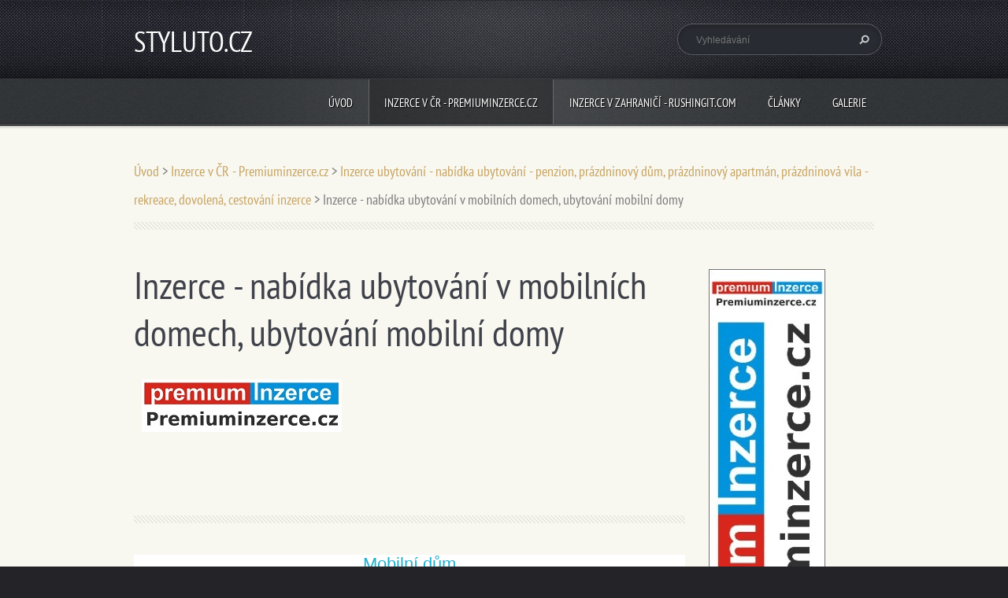

--- FILE ---
content_type: text/html; charset=UTF-8
request_url: https://www.styluto.cz/inzerce/inzerce-ubytovani/inzerce-nabidka-ubytovani-v-mobilnich-domech-ubytovani-mobilni-domy/
body_size: 105234
content:
<!doctype html>
<!--[if lt IE 7]> <html class="lt-ie10 lt-ie9 lt-ie8 lt-ie7" lang="cs"> <![endif]-->
<!--[if IE 7]>    <html class="lt-ie10 lt-ie9 lt-ie8" lang="cs"> <![endif]-->
<!--[if IE 8]>    <html class="lt-ie10 lt-ie9" lang="cs"> <![endif]-->
<!--[if IE 9]>    <html class="lt-ie10" lang="cs"> <![endif]-->
<!--[if gt IE 9]><!-->
<html lang="cs">
<!--<![endif]-->
<head>
  <base href="https://www.styluto.cz/">
  <meta charset="utf-8">
  <meta name="description" content="Inzerce - nabídka ubytování v mobilních domech, ubytování mobilní domy - inzerce dovolená, cestování, rekreace inzerce - ubytování v mobilních domech inzerce">
  <meta name="keywords" content="mobilní domy, mobilní dům, inzerce, dovolená, cestování, inzerce ubytování, mobilní domy, mobilní dům, inzerce, dovolená, cestování, inzerce ubytování">
  <meta name="generator" content="Webnode">
  <meta name="apple-mobile-web-app-capable" content="yes">
  <meta name="apple-mobile-web-app-status-bar-style" content="black">
  <meta name="format-detection" content="telephone=no">
    <link rel="icon" type="image/svg+xml" href="/favicon.svg" sizes="any">  <link rel="icon" type="image/svg+xml" href="/favicon16.svg" sizes="16x16">  <link rel="icon" href="/favicon.ico"><link rel="canonical" href="https://www.styluto.cz/inzerce/inzerce-ubytovani/inzerce-nabidka-ubytovani-v-mobilnich-domech-ubytovani-mobilni-domy/">
<script type="text/javascript">(function(i,s,o,g,r,a,m){i['GoogleAnalyticsObject']=r;i[r]=i[r]||function(){
			(i[r].q=i[r].q||[]).push(arguments)},i[r].l=1*new Date();a=s.createElement(o),
			m=s.getElementsByTagName(o)[0];a.async=1;a.src=g;m.parentNode.insertBefore(a,m)
			})(window,document,'script','//www.google-analytics.com/analytics.js','ga');ga('create', 'UA-797705-6', 'auto',{"name":"wnd_header"});ga('wnd_header.set', 'dimension1', 'W1');ga('wnd_header.set', 'anonymizeIp', true);ga('wnd_header.send', 'pageview');var pageTrackerAllTrackEvent=function(category,action,opt_label,opt_value){ga('send', 'event', category, action, opt_label, opt_value)};</script>
  <link rel="alternate" type="application/rss+xml" href="https://styluto.cz/rss/all.xml" title="">
<!--[if lte IE 9]><style type="text/css">.cke_skin_webnode iframe {vertical-align: baseline !important;}</style><![endif]-->
  <meta http-equiv="X-UA-Compatible" content="IE=edge">
  <title>Inzerce - nabídka ubytování v mobilních domech, ubytování mobilní domy - inzerce dovolená, cestování, rekreace inzerce</title>
  <meta name="viewport" content="width=1100">
  <link rel="stylesheet" href="https://d11bh4d8fhuq47.cloudfront.net/_system/skins/v5/50001099/css/style.css">

				<script type="text/javascript">
				/* <![CDATA[ */
					
					if (typeof(RS_CFG) == 'undefined') RS_CFG = new Array();
					RS_CFG['staticServers'] = new Array('https://d11bh4d8fhuq47.cloudfront.net/');
					RS_CFG['skinServers'] = new Array('https://d11bh4d8fhuq47.cloudfront.net/');
					RS_CFG['filesPath'] = 'https://www.styluto.cz/_files/';
					RS_CFG['filesAWSS3Path'] = 'https://39174954a8.cbaul-cdnwnd.com/c99f187ffda9bac19512bf409866b1a6/';
					RS_CFG['lbClose'] = 'Zavřít';
					RS_CFG['skin'] = 'default';
					if (!RS_CFG['labels']) RS_CFG['labels'] = new Array();
					RS_CFG['systemName'] = 'Webnode';
						
					RS_CFG['responsiveLayout'] = 0;
					RS_CFG['mobileDevice'] = 0;
					RS_CFG['labels']['copyPasteSource'] = 'Více zde:';
					
				/* ]]> */
				</script><style type="text/css">/* <![CDATA[ */#gdurhrn5cal8bj {position: absolute;font-size: 13px !important;font-family: "Arial", helvetica, sans-serif !important;white-space: nowrap;z-index: 2147483647;-webkit-user-select: none;-khtml-user-select: none;-moz-user-select: none;-o-user-select: none;user-select: none;}#g3c413fb1 {position: relative;top: -14px;}* html #g3c413fb1 { top: -11px; }#g3c413fb1 a { text-decoration: none !important; }#g3c413fb1 a:hover { text-decoration: underline !important; }#a18119e5sawiwf {z-index: 2147483647;display: inline-block !important;font-size: 16px;padding: 7px 59px 9px 59px;background: transparent url(https://d11bh4d8fhuq47.cloudfront.net/img/footer/footerButtonWebnodeHover.png?ph=39174954a8) top left no-repeat;height: 18px;cursor: pointer;}* html #a18119e5sawiwf { height: 36px; }#a18119e5sawiwf:hover { background: url(https://d11bh4d8fhuq47.cloudfront.net/img/footer/footerButtonWebnode.png?ph=39174954a8) top left no-repeat; }#a5fgg794fgadh7a { display: none; }#g9cfkqc1d4d28 {z-index: 3000;text-align: left !important;position: absolute;height: 88px;font-size: 13px !important;color: #ffffff !important;font-family: "Arial", helvetica, sans-serif !important;overflow: hidden;cursor: pointer;}#g9cfkqc1d4d28 a {color: #ffffff !important;}#apl56901 {color: #36322D !important;text-decoration: none !important;font-weight: bold !important;float: right;height: 31px;position: absolute;top: 19px;right: 15px;cursor: pointer;}#khf9fing { float: right; padding-right: 27px; display: block; line-height: 31px; height: 31px; background: url(https://d11bh4d8fhuq47.cloudfront.net/img/footer/footerButton.png?ph=39174954a8) top right no-repeat; white-space: nowrap; }#g97ib59p { position: relative; left: 1px; float: left; display: block; width: 15px; height: 31px; background: url(https://d11bh4d8fhuq47.cloudfront.net/img/footer/footerButton.png?ph=39174954a8) top left no-repeat; }#apl56901:hover { color: #36322D !important; text-decoration: none !important; }#apl56901:hover #khf9fing { background: url(https://d11bh4d8fhuq47.cloudfront.net/img/footer/footerButtonHover.png?ph=39174954a8) top right no-repeat; }#apl56901:hover #g97ib59p { background: url(https://d11bh4d8fhuq47.cloudfront.net/img/footer/footerButtonHover.png?ph=39174954a8) top left no-repeat; }#dnhh7fu7 {padding-right: 11px;padding-right: 11px;float: right;height: 60px;padding-top: 18px;background: url(https://d11bh4d8fhuq47.cloudfront.net/img/footer/footerBubble.png?ph=39174954a8) top right no-repeat;}#h97f2cv28jmlfb {float: left;width: 18px;height: 78px;background: url(https://d11bh4d8fhuq47.cloudfront.net/img/footer/footerBubble.png?ph=39174954a8) top left no-repeat;}* html #a18119e5sawiwf { filter: progid:DXImageTransform.Microsoft.AlphaImageLoader(src='https://d11bh4d8fhuq47.cloudfront.net/img/footer/footerButtonWebnode.png?ph=39174954a8'); background: transparent; }* html #a18119e5sawiwf:hover { filter: progid:DXImageTransform.Microsoft.AlphaImageLoader(src='https://d11bh4d8fhuq47.cloudfront.net/img/footer/footerButtonWebnodeHover.png?ph=39174954a8'); background: transparent; }* html #dnhh7fu7 { height: 78px; background-image: url(https://d11bh4d8fhuq47.cloudfront.net/img/footer/footerBubbleIE6.png?ph=39174954a8);  }* html #h97f2cv28jmlfb { background-image: url(https://d11bh4d8fhuq47.cloudfront.net/img/footer/footerBubbleIE6.png?ph=39174954a8);  }* html #khf9fing { background-image: url(https://d11bh4d8fhuq47.cloudfront.net/img/footer/footerButtonIE6.png?ph=39174954a8); }* html #g97ib59p { background-image: url(https://d11bh4d8fhuq47.cloudfront.net/img/footer/footerButtonIE6.png?ph=39174954a8); }* html #apl56901:hover #rbcGrSigTryButtonRight { background-image: url(https://d11bh4d8fhuq47.cloudfront.net/img/footer/footerButtonHoverIE6.png?ph=39174954a8);  }* html #apl56901:hover #rbcGrSigTryButtonLeft { background-image: url(https://d11bh4d8fhuq47.cloudfront.net/img/footer/footerButtonHoverIE6.png?ph=39174954a8);  }/* ]]> */</style><script type="text/javascript" src="https://d11bh4d8fhuq47.cloudfront.net/_system/client/js/compressed/frontend.package.1-3-108.js?ph=39174954a8"></script><style type="text/css"></style></head>
<body><!-- div id="wrapper" -->
<div id="wrapper" class="WHEAT">
   <!-- div id="header" -->
   <div id="header">
      <!-- div id="headerMain" -->
      <div id="headerMain">
            <!-- div id="headerMainContent" -->
            <div id="headerMainContent" class="clearfix">
                  <div id="logoZone">
                        <div id="logo"><a href="home/" title="Přejít na úvodní stránku."><span id="rbcSystemIdentifierLogo">STYLUTO.CZ</span></a></div>                        <div id="moto"><span id="rbcCompanySlogan" class="rbcNoStyleSpan"></span></div>
                  </div>
                  <div class="fulltextFormWrapper">
                       
        <div id="fulltextForm">                
		<form action="/search/" method="get" id="fulltextSearch">       
                        <div class="clearfix">
                            <input id="fulltextSearchText" type="text" name="text" value="" placeholder="Vyhledávání">
                            <button id="fulltextSearchButton" type="submit" class="ir">Hledat</button>
                        </div>   
		</form>
        </div>  
		                  </div>
            </div>
            <!-- div id="headerMainContent" -->
      </div>
      <!-- div id="headerMain" -->
      <!-- div id="headerNav" -->
      <div id="headerNav">
          <!-- div id="headerNavContent" -->
          <div id="headerNavContent" class="clearfix">
               <div class="menuWrapper">
                    

    
		<ul class="menu">
	<li class="first">      
      <a href="/home/">         
      Úvod        
  </a>        
  </li>
	<li class="open selected">      
      <a href="/inzerce/">         
      Inzerce v ČR - Premiuminzerce.cz        
  </a>        
  
	<ul class="level1">
		<li class="first">      
      <a href="/inzerce/inzerce-nemovitosti/">         
      Inzerce nemovitostí - Inzerce bytů, domů, pozemků, chaty a chalupy        
  </a>        
  
		<ul class="level2">
			<li class="first">      
      <a href="/inzerce/inzerce-nemovitosti/inzerce-bytu/">         
      Inzerce bytů        
  </a>        
  
			<ul class="level3">
				<li class="first">      
      <a href="/inzerce/inzerce-nemovitosti/inzerce-bytu/inzerce-bytu-na-prodej/">         
      Inzerce bytů na prodej        
  </a>        
  
				<ul class="level4">
					<li class="first">      
      <a href="/inzerce/inzerce-nemovitosti/inzerce-bytu/inzerce-bytu-na-prodej/inzerce-garsony-na-prodej/">         
      Inzerce garsony na prodej        
  </a>        
  </li>
					<li>      
      <a href="/inzerce/inzerce-nemovitosti/inzerce-bytu/inzerce-bytu-na-prodej/inzerce-bytu-1-1-bytu-1-kk-na-prodej/">         
      Inzerce bytů 1+1, bytů 1+kk na prodej        
  </a>        
  </li>
					<li>      
      <a href="/inzerce/inzerce-nemovitosti/inzerce-bytu/inzerce-bytu-na-prodej/inzerce-bytu-2-1-bytu-2-kk-na-prodej/">         
      Inzerce bytů 2+1, bytů 2+kk na prodej        
  </a>        
  </li>
					<li>      
      <a href="/inzerce/inzerce-nemovitosti/inzerce-bytu/inzerce-bytu-na-prodej/inzerce-bytu-3-1-bytu-3-kk-na-prodej/">         
      Inzerce bytů 3+1, bytů 3+kk na prodej        
  </a>        
  </li>
					<li>      
      <a href="/inzerce/inzerce-nemovitosti/inzerce-bytu/inzerce-bytu-na-prodej/inzerce-bytu-4-1-bytu-4-kk-na-prodej/">         
      Inzerce bytů 4+1, bytů 4+kk na prodej        
  </a>        
  </li>
					<li>      
      <a href="/inzerce/inzerce-nemovitosti/inzerce-bytu/inzerce-bytu-na-prodej/inzerce-bytu-5-1-bytu-5-kk-na-prodej-byty-5-kk-na-prodej/">         
      Inzerce bytů 5+1, bytů 5+kk na prodej, byty 5+kk na prodej        
  </a>        
  </li>
					<li>      
      <a href="/inzerce/inzerce-nemovitosti/inzerce-bytu/inzerce-bytu-na-prodej/inzerce-byty-6-1-byty-6-kk-na-prodej-inzerce-byty-6-kk-na-prodej/">         
      Inzerce byty 6+1, byty 6+kk na prodej, inzerce byty 6+kk na prodej        
  </a>        
  </li>
					<li>      
      <a href="/inzerce/inzerce-nemovitosti/inzerce-bytu/inzerce-bytu-na-prodej/inzerce-byty-7-1-byty-7-kk-na-prodej-inzerce-bytu-7-kk-na-prodej/">         
      Inzerce byty 7+1, byty 7+kk na prodej, inzerce bytů 7+kk na prodej        
  </a>        
  </li>
					<li>      
      <a href="/inzerce/inzerce-nemovitosti/inzerce-bytu/inzerce-bytu-na-prodej/inzerce-atypicke-byty-na-prodej-prodej-atypickych-bytu-inzerce/">         
      Inzerce atypické byty na prodej, prodej atypických bytů inzerce        
  </a>        
  </li>
					<li>      
      <a href="/inzerce/inzerce-nemovitosti/inzerce-bytu/inzerce-bytu-na-prodej/inzerce-ostatni-byty-na-prodej-byty-na-prodej-inzerce/">         
      Inzerce ostatní byty na prodej, byty na prodej inzerce        
  </a>        
  </li>
					<li>      
      <a href="/inzerce/inzerce-nemovitosti/inzerce-bytu/inzerce-bytu-na-prodej/inzerce-bytu-na-prodej-ve-stredoceskem-kraji-benesov-beroun-kladno-kolin-kutna-hora-melnik-mlada-boleslav-nymburk-praha-vychod-praha-zapad-pribram-rakovnik/">         
      Inzerce bytů na prodej ve Středočeském kraji - Benešov, Beroun, Kladno, Kolín, Kutná Hora, Mělník, Mladá Boleslav, Nymburk, Praha-východ, Praha-západ, Příbram, Rakovník        
  </a>        
  </li>
					<li>      
      <a href="/inzerce/inzerce-nemovitosti/inzerce-bytu/inzerce-bytu-na-prodej/inzerce-bytu-na-prodej-v-jihoceskem-kraji-ceske-budejovice-cesky-krumlov-jindrichuv-hradec-pisek-prachatice-strakonice-tabor-sobeslav-milevsko-volyne-dacice-borovany/">         
      Inzerce bytů na prodej  v Jihočeském kraji - České Budějovice, Český Krumlov, Jindřichův Hradec, Písek, Prachatice, Strakonice, Tábor, Soběslav, Milevsko, Volyně, Dačice, Borovany        
  </a>        
  </li>
					<li>      
      <a href="/inzerce/inzerce-nemovitosti/inzerce-bytu/inzerce-bytu-na-prodej/inzerce-bytu-na-prodej-v-plzenskem-kraji-domazlice-klatovy-plzen-jih-plzen-mesto-plzen-sever-rokycany-tachov-nepomuk-nyrsko-dobrany-stod-bor-nyrany-mecin-susice/">         
      Inzerce bytů na prodej v Plzeňském kraji - Domažlice, Klatovy, Plzeň-jih, Plzeň-město, Plzeň-sever, Rokycany, Tachov, Nepomuk, Nýrsko, Dobřany, Stod, Bor, Nýřany, Měčín, Sušice        
  </a>        
  </li>
					<li>      
      <a href="/inzerce/inzerce-nemovitosti/inzerce-bytu/inzerce-bytu-na-prodej/inzerce-bytu-na-prodej-v-karlovarskem-kraji-cheb-frantiskovy-lazne-marianske-lazne-karlovy-vary-sokolov-touzim-nejdek-kraslice-ostrov-lazne-kynzvart-rotava-horni-slavkov/">         
      Inzerce bytů na prodej v Karlovarském kraji - Cheb, Františkovy Lázně, Mariánské Lázně, Karlovy Vary, Sokolov, Toužim, Nejdek, Kraslice, Ostrov, Lázně Kynžvart, Rotava, Horní Slavkov        
  </a>        
  </li>
					<li>      
      <a href="/inzerce/inzerce-nemovitosti/inzerce-bytu/inzerce-bytu-na-prodej/inzerce-bytu-na-prodej-v-usteckem-kraji-decin-chomutov-litomerice-louny-most-teplice-usti-nad-labem-zatec-litomerice-zatec-bilina-roudnice-nad-labem-litvinov-stesti/">         
      Inzerce bytů na prodej v Ústeckém kraji - Děčín, Chomutov, Litoměřice, Louny, Most, Teplice, Ústí nad Labem, Žatec, Litoměřice, Žatec, Bílina, Roudnice nad Labem, Litvínov, Štěstí        
  </a>        
  </li>
					<li>      
      <a href="/inzerce/inzerce-nemovitosti/inzerce-bytu/inzerce-bytu-na-prodej/inzerce-bytu-na-prodej-v-libereckem-kraji-ceska-lipa-jablonec-nad-nisou-liberec-semily-tanvald-zelezny-brod-doksy-turnov-jilemnice-lomnice-nad-popelkou-frydlant/">         
      Inzerce bytů na prodej v Libereckém kraji- Česká Lípa, Jablonec nad Nisou, Liberec, Semily, Tanvald, Železný Brod, Doksy, Turnov, Jilemnice, Lomnice nad Popelkou, Frýdlant        
  </a>        
  </li>
					<li>      
      <a href="/inzerce/inzerce-nemovitosti/inzerce-bytu/inzerce-bytu-na-prodej/inzerce-bytu-na-prodej-v-kralovehradeckem-kraj-hradec-kralove-jicin-nachod-rychnov-nad-kneznou-trutnov-nove-mesto-nad-metuji-jaromer-vamberk-chlumec-nad-cidlinou/">         
      Inzerce bytů na prodej v Královéhradeckém kraj - Hradec Králové, Jičín, Náchod, Rychnov nad Kněžnou, Trutnov, Nové Město nad Metují, Jaroměř, Vamberk, Chlumec nad Cidlinou        
  </a>        
  </li>
					<li>      
      <a href="/inzerce/inzerce-nemovitosti/inzerce-bytu/inzerce-bytu-na-prodej/inzerce-bytu-na-prodej-v-pardubickem-kraji-chrudim-pardubice-svitavy-usti-nad-orlici-moravska-trebova-svitavy-litomysl-vysoke-myto-usti-nad-orlici-zamberk/">         
      Inzerce bytů na prodej v Pardubickém kraji - Chrudim, Pardubice, Svitavy, Ústí nad Orlicí, Moravská Třebová, Svitavy, Litomyšl, Vysoké Mýto, Ústí nad Orlicí, Žamberk        
  </a>        
  </li>
					<li>      
      <a href="/inzerce/inzerce-nemovitosti/inzerce-bytu/inzerce-bytu-na-prodej/inzerce-bytu-na-prodej-v-kraji-vysocina-havlickuv-brod-jihlava-pelhrimov-trebic-zdar-nad-sazavou-pelhrimov-humpolec-moravske-budejovice-chotebor-velke-mezirici/">         
      Inzerce bytů na prodej v kraji Vysočina - Havlíčkův Brod, Jihlava, Pelhřimov, Třebíč, Žďár nad Sázavou, Pelhřimov, Humpolec, Moravské Budějovice, Chotěboř, Velké Meziříčí        
  </a>        
  </li>
					<li>      
      <a href="/inzerce/inzerce-nemovitosti/inzerce-bytu/inzerce-bytu-na-prodej/inzerce-bytu-na-prodej-v-jihomoravskem-kraji-blansko-brno-mesto-brno-venkov-breclav-hodonin-vyskov-znojmo-veseli-nad-moravou-kyjov-mikulov-bucovice-blansko/">         
      Inzerce bytů na prodej v Jihomoravském kraji - Blansko, Brno-město, Brno-venkov, Břeclav, Hodonín, Vyškov, Znojmo, Veselí nad Moravou, Kyjov, Mikulov, Bučovice, Blansko        
  </a>        
  </li>
					<li>      
      <a href="/inzerce/inzerce-nemovitosti/inzerce-bytu/inzerce-bytu-na-prodej/inzerce-bytu-na-prodej-v-olomouckem-kraji-jesenik-olomouc-prostejov-prerov-sumperk-hranice-lipnik-nad-becvou-tovacov-kojetin-sternberk-unicov-litovel-mohelnice/">         
      Inzerce bytů na prodej v Olomouckém kraji- Jeseník, Olomouc, Prostějov, Přerov, Šumperk, Hranice, Lipník nad Bečvou, Tovačov, Kojetín, Šternberk, Uničov, Litovel, Mohelnice        
  </a>        
  </li>
					<li>      
      <a href="/inzerce/inzerce-nemovitosti/inzerce-bytu/inzerce-bytu-na-prodej/inzerce-bytu-na-prodej-v-moravskoslezskem-kraji-bruntal-frydek-mistek-karvina-novy-jicin-opava-ostrava-mesto-cesky-tesin-havirov-frenstat-pod-radhostem-koprivnice/">         
      Inzerce bytů na prodej v Moravskoslezském kraji - Bruntál, Frýdek-Místek, Karviná, Nový Jičín, Opava, Ostrava-město, Český Těšín, Havířov, Frenštát pod Radhoštěm, Kopřivnice        
  </a>        
  </li>
					<li class="last">      
      <a href="/inzerce/inzerce-nemovitosti/inzerce-bytu/inzerce-bytu-na-prodej/inzerce-bytu-na-prodej-ve-zlinskem-kraj-kromeriz-hulin-holesov-uherske-hradiste-stare-mesto-vsetin-zlin-otrokovice-napajedla-luhacovice-uhersky-brod-slavicin-vizovice-velke-karlo/">         
      Inzerce bytů na prodej ve Zlínském kraj - Kroměříž, Hulín, Holešov, Uherské Hradiště, Staré Město, Vsetín, Zlín, Otrokovice, Napajedla, Luhačovice, Uherský Brod, Slavičín, Vizovice, Velké Karlovice, Brumov Bylnice, Fryšták, Slušovice, Valašské Klobouky, B        
  </a>        
  </li>
				</ul>
				</li>
				<li class="last">      
      <a href="/inzerce/inzerce-nemovitosti/inzerce-bytu/inzerce-bytu-k-pronajmu/">         
      Inzerce bytů k pronájmu        
  </a>        
  
				<ul class="level4">
					<li class="first">      
      <a href="/inzerce/inzerce-nemovitosti/inzerce-bytu/inzerce-bytu-k-pronajmu/inzerce-pokoju-k-pronajmu-pokoje-pronajem-pokoj-k-pronajmu/">         
      Inzerce pokojů k pronájmu, pokoje pronájem, pokoj k pronájmu - pronájem pokoje, pronájem volných pokojů k pronájmu        
  </a>        
  
					<ul class="level5">
						<li class="first">      
      <a href="/inzerce/inzerce-nemovitosti/inzerce-bytu/inzerce-bytu-k-pronajmu/inzerce-pokoju-k-pronajmu-pokoje-pronajem-pokoj-k-pronajmu/inzerce-jednoluzkove-pokoje-k-pronajmu-inzerce-jednoluzkovych-pokoju-k-pronajmu-pokoje-inzerce/">         
      Inzerce jednolůžkové pokoje k pronájmu, inzerce jednolůžkových pokojů k pronájmu, pokoje inzerce        
  </a>        
  </li>
						<li>      
      <a href="/inzerce/inzerce-nemovitosti/inzerce-bytu/inzerce-bytu-k-pronajmu/inzerce-pokoju-k-pronajmu-pokoje-pronajem-pokoj-k-pronajmu/inzerce-dvouluzkovych-pokoju-k-pronajmu-pronajem-dvouluzkove-pokoje-k-pronajmu-inzerce-pokoje-bydleni-ubytovani/">         
      Inzerce dvoulůžkových pokojů k pronájmu, pronájem dvoulůžkové pokoje k pronájmu, inzerce pokoje, bydlení, ubytování        
  </a>        
  </li>
						<li>      
      <a href="/inzerce/inzerce-nemovitosti/inzerce-bytu/inzerce-bytu-k-pronajmu/inzerce-pokoju-k-pronajmu-pokoje-pronajem-pokoj-k-pronajmu/inzerce-triluzkove-pokoje-k-pronajmu-pronajem-triluzkoveho-pokoje-inzerce-triluzkovych-pokoju-k-pronajmu-inzer/">         
      Inzerce třílůžkové pokoje k pronájmu, pronájem třílůžkového pokoje, inzerce třílůžkových pokojů k pronájmu, inzerce pokoje, ubytování, bydlení        
  </a>        
  </li>
						<li>      
      <a href="/inzerce/inzerce-nemovitosti/inzerce-bytu/inzerce-bytu-k-pronajmu/inzerce-pokoju-k-pronajmu-pokoje-pronajem-pokoj-k-pronajmu/inzerce-ctyrluzkove-pokoje-k-pronajmu-pronajem-ctyrluzkovych-pokoju-inzerce-bydleni-ubytovani-pokoje-na-pronajem-inzerce/">         
      Inzerce čtyřlůžkové pokoje k pronájmu, pronájem čtyřlůžkových pokojů, inzerce, bydlení, ubytování, pokoje na pronájem inzerce        
  </a>        
  </li>
						<li>      
      <a href="/inzerce/inzerce-nemovitosti/inzerce-bytu/inzerce-bytu-k-pronajmu/inzerce-pokoju-k-pronajmu-pokoje-pronajem-pokoj-k-pronajmu/inzerce-petiluzkove-pokoje-k-pronajmu-pronajem-petiluzkovych-pokoju-k-pronajmu-pronajem-pokoje-petiluzkove-inzerc/">         
      Inzerce pětilůžkové pokoje k pronájmu, pronájem pětilůžkových pokojů k pronájmu, pronájem pokoje pětilůžkové, inzerce, ubytování, inzerce bydlení        
  </a>        
  </li>
						<li>      
      <a href="/inzerce/inzerce-nemovitosti/inzerce-bytu/inzerce-bytu-k-pronajmu/inzerce-pokoju-k-pronajmu-pokoje-pronajem-pokoj-k-pronajmu/inzerce-pokoje-pro-pracujici-inzerce-pokoju-k-pronajmu-pro-pracujici-pronajem-pokoje-bydleni-ubytovani-inzerce/">         
      Inzerce pokoje pro pracující, inzerce pokojů k pronájmu pro pracující, pronájem pokoje, bydlení, ubytování inzerce        
  </a>        
  </li>
						<li>      
      <a href="/inzerce/inzerce-nemovitosti/inzerce-bytu/inzerce-bytu-k-pronajmu/inzerce-pokoju-k-pronajmu-pokoje-pronajem-pokoj-k-pronajmu/inzerce-pokoju-k-pronajmu-pro-studenty-studentky-pronajem-pokoju-pro-studenty-inzerce-pokoje-k-pronajmu-bydleni-ubytovani/">         
      Inzerce pokojů k pronájmu pro studenty, studentky, pronájem pokojů pro studenty, inzerce pokoje k pronájmu, bydlení, ubytování        
  </a>        
  </li>
						<li>      
      <a href="/inzerce/inzerce-nemovitosti/inzerce-bytu/inzerce-bytu-k-pronajmu/inzerce-pokoju-k-pronajmu-pokoje-pronajem-pokoj-k-pronajmu/inzerce-vybavenych-pokoju-k-pronajmu-vybavene-pokoje-k-pronajmu-inzerce-bydleni-ubytovani-pokoje-pokoj-na-pronajem-vybaveny/">         
      Inzerce vybavených pokojů k pronájmu, vybavené pokoje k pronájmu inzerce, bydlení, ubytování, pokoje, pokoj na pronájem vybavený         
  </a>        
  </li>
						<li>      
      <a href="/inzerce/inzerce-nemovitosti/inzerce-bytu/inzerce-bytu-k-pronajmu/inzerce-pokoju-k-pronajmu-pokoje-pronajem-pokoj-k-pronajmu/inzerce-nevybavenych-pokoju-k-pronajmu-pronajem-nevybavene-pokoje-k-pronajmu-inzerce-bydleni-ubytovani-inzerce/">         
      Inzerce nevybavených pokojů k pronájmu, pronájem nevybavené pokoje k pronájmu, inzerce, bydlení, ubytování, inzerce nevybavené pokoje pronájem        
  </a>        
  </li>
						<li>      
      <a href="/inzerce/inzerce-nemovitosti/inzerce-bytu/inzerce-bytu-k-pronajmu/inzerce-pokoju-k-pronajmu-pokoje-pronajem-pokoj-k-pronajmu/inzerce-pokoju-v-blizkosti-centra-pokoje-k-pronajmu-v-centru-inzerce-bydleni-inzerce-ubytovani-pokoje-v-centru/">         
      Inzerce pokojů v blízkosti centra, pokoje k pronájmu v centru, inzerce, bydlení, inzerce ubytování, pokoje v centru        
  </a>        
  </li>
						<li>      
      <a href="/inzerce/inzerce-nemovitosti/inzerce-bytu/inzerce-bytu-k-pronajmu/inzerce-pokoju-k-pronajmu-pokoje-pronajem-pokoj-k-pronajmu/inzerce-pokoju-k-pronajmu-mimo-centra-inzerce-pokoju-k-pronajmu-v-klidnych-lokalitach-bydleni-ubytovani-inzerce-poko/">         
      Inzerce pokojů k pronájmu mimo centra, inzerce pokojů k pronájmu v klidných lokalitách, bydlení, ubytování, inzerce pokojů k pronájmu        
  </a>        
  </li>
						<li>      
      <a href="/inzerce/inzerce-nemovitosti/inzerce-bytu/inzerce-bytu-k-pronajmu/inzerce-pokoju-k-pronajmu-pokoje-pronajem-pokoj-k-pronajmu/inzerce-pokoju-k-pronajmu-ve-stredoceskem-kraji-benesov-beroun-kladno-kolin-kutna-hora-melnik-mlada-boleslav-nymburk/">         
      Inzerce pokojů k pronájmu ve Středočeském kraji - Benešov, Beroun, Kladno, Kolín, Kutná Hora, Mělník, Mladá Boleslav, Nymburk, Praha-východ, Praha-západ, Příbram, Rakovník        
  </a>        
  </li>
						<li>      
      <a href="/inzerce/inzerce-nemovitosti/inzerce-bytu/inzerce-bytu-k-pronajmu/inzerce-pokoju-k-pronajmu-pokoje-pronajem-pokoj-k-pronajmu/inzerce-pokoju-k-pronajmu-inzerce-v-plzenskem-kraji-domazlice-klatovy-plzen-jih-plzen-mesto-plzen-sever-rokycany-ta/">         
      Inzerce pokojů k pronájmu Inzerce v Plzeňském kraji - Domažlice, Klatovy, Plzeň-jih, Plzeň-město, Plzeň-sever, Rokycany, Tachov, Nepomuk, Nýrsko, Dobřany, Stod, Bor, Nýřany, Měčín, Sušice        
  </a>        
  </li>
						<li>      
      <a href="/inzerce/inzerce-nemovitosti/inzerce-bytu/inzerce-bytu-k-pronajmu/inzerce-pokoju-k-pronajmu-pokoje-pronajem-pokoj-k-pronajmu/inzerce-pokoju-k-pronajmu-v-karlovarskem-kraji-cheb-frantiskovy-lazne-marianske-lazne-karlovy-vary-sokolov-touzim-n/">         
      Inzerce pokojů k pronájmu v Karlovarském kraji - Cheb, Františkovy Lázně, Mariánské Lázně, Karlovy Vary, Sokolov, Toužim, Nejdek, Kraslice, Ostrov, Lázně Kynžvart, Rotava, Horní Slavkov        
  </a>        
  </li>
						<li>      
      <a href="/inzerce/inzerce-nemovitosti/inzerce-bytu/inzerce-bytu-k-pronajmu/inzerce-pokoju-k-pronajmu-pokoje-pronajem-pokoj-k-pronajmu/inzerce-pokoju-k-pronajmu-v-usteckem-kraji-decin-chomutov-litomerice-louny-most-teplice-usti-nad-labem-zatec-li/">         
      Inzerce pokojů k pronájmu v Ústeckém kraji - Děčín, Chomutov, Litoměřice, Louny, Most, Teplice, Ústí nad Labem, Žatec, Litoměřice, Žatec, Bílina, Roudnice nad Labem, Litvínov, Štěstí        
  </a>        
  </li>
						<li>      
      <a href="/inzerce/inzerce-nemovitosti/inzerce-bytu/inzerce-bytu-k-pronajmu/inzerce-pokoju-k-pronajmu-pokoje-pronajem-pokoj-k-pronajmu/inzerce-pokoju-k-pronajmu-libereckem-kraji-ceska-lipa-jablonec-nad-nisou-liberec-semily-tanvald-zelezny-br/">         
      Inzerce pokojů k pronájmu Libereckém kraji- Česká Lípa, Jablonec nad Nisou, Liberec, Semily, Tanvald, Železný Brod, Doksy, Turnov, Jilemnice, Lomnice nad Popelkou, Frýdlant        
  </a>        
  </li>
						<li>      
      <a href="/inzerce/inzerce-nemovitosti/inzerce-bytu/inzerce-bytu-k-pronajmu/inzerce-pokoju-k-pronajmu-pokoje-pronajem-pokoj-k-pronajmu/inzerce-pokoju-k-pronajmu-v-kralovehradeckem-kraj-hradec-kralove-jicin-nachod-rychnov-nad-kneznou-trutnov-nov/">         
      Inzerce pokojů k pronájmu v Královéhradeckém kraj - Hradec Králové, Jičín, Náchod, Rychnov nad Kněžnou, Trutnov, Nové Město nad Metují, Jaroměř, Vamberk, Chlumec nad Cidlinou        
  </a>        
  </li>
						<li>      
      <a href="/inzerce/inzerce-nemovitosti/inzerce-bytu/inzerce-bytu-k-pronajmu/inzerce-pokoju-k-pronajmu-pokoje-pronajem-pokoj-k-pronajmu/inzerce-pokoju-k-pronajmu-v-pardubickem-kraji-chrudim-pardubice-svitavy-usti-nad-orlici-moravska-trebova-svitavy-li/">         
      Inzerce pokojů k pronájmu v Pardubickém kraji - Chrudim, Pardubice, Svitavy, Ústí nad Orlicí, Moravská Třebová, Svitavy, Litomyšl, Vysoké Mýto, Ústí nad Orlicí, Žamberk        
  </a>        
  </li>
						<li>      
      <a href="/inzerce/inzerce-nemovitosti/inzerce-bytu/inzerce-bytu-k-pronajmu/inzerce-pokoju-k-pronajmu-pokoje-pronajem-pokoj-k-pronajmu/inzerce-pokoju-k-pronajmu-v-kraji-vysocina-havlickuv-brod-jihlava-pelhrimov-trebic-zdar-nad-sazavou-pelhrim/">         
      Inzerce pokojů k pronájmu v kraji Vysočina - Havlíčkův Brod, Jihlava, Pelhřimov, Třebíč, Žďár nad Sázavou, Pelhřimov, Humpolec, Moravské Budějovice, Chotěboř, Velké Meziříčí        
  </a>        
  </li>
						<li>      
      <a href="/inzerce/inzerce-nemovitosti/inzerce-bytu/inzerce-bytu-k-pronajmu/inzerce-pokoju-k-pronajmu-pokoje-pronajem-pokoj-k-pronajmu/inzerce-pokoju-k-pronajmu-v-jihomoravskem-kraji-blansko-brno-mesto-brno-venkov-breclav-hodonin-vyskov-znojmo-veseli-/">         
      Inzerce pokojů k pronájmu v Jihomoravském kraji - Blansko, Brno-město, Brno-venkov, Břeclav, Hodonín, Vyškov, Znojmo, Veselí nad Moravou, Kyjov, Mikulov, Bučovice, Blansko        
  </a>        
  </li>
						<li>      
      <a href="/inzerce/inzerce-nemovitosti/inzerce-bytu/inzerce-bytu-k-pronajmu/inzerce-pokoju-k-pronajmu-pokoje-pronajem-pokoj-k-pronajmu/inzerce-pokoju-k-pronajmu-v-olomouckem-kraji-jesenik-olomouc-prostejov-prerov-sumperk-hranice-lipnik-nad-be/">         
      Inzerce pokojů k pronájmu v Olomouckém kraji- Jeseník, Olomouc, Prostějov, Přerov, Šumperk, Hranice, Lipník nad Bečvou, Tovačov, Kojetín, Šternberk, Uničov, Litovel, Mohelnice        
  </a>        
  </li>
						<li>      
      <a href="/inzerce/inzerce-nemovitosti/inzerce-bytu/inzerce-bytu-k-pronajmu/inzerce-pokoju-k-pronajmu-pokoje-pronajem-pokoj-k-pronajmu/inzerce-pokoju-k-pronajmu-v-moravskoslezskem-kraji-bruntal-frydek-mistek-karvina-novy-jicin-opava-ostrava-mest/">         
      Inzerce pokojů k pronájmu v Moravskoslezském kraji - Bruntál, Frýdek-Místek, Karviná, Nový Jičín, Opava, Ostrava-město, Český Těšín, Havířov, Frenštát pod Radhoštěm, Kopřivnice        
  </a>        
  </li>
						<li class="last">      
      <a href="/inzerce/inzerce-nemovitosti/inzerce-bytu/inzerce-bytu-k-pronajmu/inzerce-pokoju-k-pronajmu-pokoje-pronajem-pokoj-k-pronajmu/inzerce-pokoju-k-pronajmu-ve-zlinskem-kraj-kromeriz-hulin-holesov-uherske-hradiste-stare-mesto-vsetin-zlin-otro/">         
      Inzerce pokojů k pronájmu ve Zlínském kraj - Kroměříž, Hulín, Holešov, Uherské Hradiště, Staré Město, Vsetín, Zlín, Otrokovice, Napajedla, Luhačovice, Uherský Brod, Slavičín, Vizovice, Velké Karlovice, Brumov Bylnice, Fryšták, Slušovice, Valašské Klobouky        
  </a>        
  </li>
					</ul>
					</li>
					<li>      
      <a href="/inzerce/inzerce-nemovitosti/inzerce-bytu/inzerce-bytu-k-pronajmu/inzerce-garsonky-k-pronajmu/">         
      Inzerce garsonky k pronájmu        
  </a>        
  </li>
					<li>      
      <a href="/inzerce/inzerce-nemovitosti/inzerce-bytu/inzerce-bytu-k-pronajmu/inzerce-byty-1-1-byty-1-kk-k-pronajmu/">         
      Inzerce byty 1+1, byty 1+kk k pronájmu        
  </a>        
  </li>
					<li>      
      <a href="/inzerce/inzerce-nemovitosti/inzerce-bytu/inzerce-bytu-k-pronajmu/inzerce-byty-2-1-byty-2-kk-k-pronajmu/">         
      Inzerce byty 2+1, byty 2+kk k pronájmu        
  </a>        
  </li>
					<li>      
      <a href="/inzerce/inzerce-nemovitosti/inzerce-bytu/inzerce-bytu-k-pronajmu/inzerce-byty-3-1-byty-3-kk-k-pronajmu/">         
      Inzerce byty 3+1, byty 3+kk k pronájmu        
  </a>        
  </li>
					<li>      
      <a href="/inzerce/inzerce-nemovitosti/inzerce-bytu/inzerce-bytu-k-pronajmu/inzerce-byty-4-1-byty-4-kk-k-pronajmu/">         
      Inzerce byty 4+1, byty 4+kk k pronájmu        
  </a>        
  </li>
					<li>      
      <a href="/inzerce/inzerce-nemovitosti/inzerce-bytu/inzerce-bytu-k-pronajmu/inzerce-bytu-5-1-k-pronajmu-inzerce-byty-5-kk-k-pronajmu/">         
      Inzerce bytů 5+1 k pronájmu, inzerce byty 5+kk k pronájmu        
  </a>        
  </li>
					<li>      
      <a href="/inzerce/inzerce-nemovitosti/inzerce-bytu/inzerce-bytu-k-pronajmu/inzerce-byty-6-1-k-pronajmu-byty-6-kk-k-pronajmu-inzerce/">         
      Inzerce byty 6+1 k pronájmu, byty 6+kk k pronájmu inzerce        
  </a>        
  </li>
					<li>      
      <a href="/inzerce/inzerce-nemovitosti/inzerce-bytu/inzerce-bytu-k-pronajmu/inzerce-byty-7-1-k-pronajmu-byty-7-kk-k-pronajmu-inzerce/">         
      Inzerce byty 7+1 k pronájmu, byty 7+kk k pronájmu inzerce        
  </a>        
  </li>
					<li>      
      <a href="/inzerce/inzerce-nemovitosti/inzerce-bytu/inzerce-bytu-k-pronajmu/inzerce-atypicke-byty-k-pronajmu-pronajem-atypickych-bytu-inzerce/">         
      Inzerce atypické byty k pronájmu, pronájem atypických bytů inzerce        
  </a>        
  </li>
					<li>      
      <a href="/inzerce/inzerce-nemovitosti/inzerce-bytu/inzerce-bytu-k-pronajmu/inzerce-ostatni-byty-k-pronajmu-inzerce-bytu/">         
      Inzerce ostatní byty k pronájmu - inzerce bytů        
  </a>        
  </li>
					<li>      
      <a href="/inzerce/inzerce-nemovitosti/inzerce-bytu/inzerce-bytu-k-pronajmu/inzerce-pokoju-k-pronajmu-v-jihoceskem-kraji-ceske-budejovice-cesky-krumlov-jindrichuv-hradec-pisek-prachatice-strakonice-tabor-sobeslav-milevsko-volyne-dacice-borovany/">         
      Inzerce pokojů k pronájmu v Jihočeském kraji - České Budějovice, Český Krumlov, Jindřichův Hradec, Písek, Prachatice, Strakonice, Tábor, Soběslav, Milevsko, Volyně, Dačice, Borovany        
  </a>        
  </li>
					<li>      
      <a href="/inzerce/inzerce-nemovitosti/inzerce-bytu/inzerce-bytu-k-pronajmu/inzerce-bytu-k-pronajmu-ve-stredoceskem-kraji-benesov-beroun-kladno-kolin-kutna-hora-melnik-mlada-boleslav-nymburk-praha-vychod-praha-zapad-pribram-rakovnik/">         
      Inzerce bytů k pronájmu ve Středočeském kraji - Benešov, Beroun, Kladno, Kolín, Kutná Hora, Mělník, Mladá Boleslav, Nymburk, Praha-východ, Praha-západ, Příbram, Rakovník        
  </a>        
  </li>
					<li>      
      <a href="/inzerce/inzerce-nemovitosti/inzerce-bytu/inzerce-bytu-k-pronajmu/inzerce-bytu-k-pronajmu-v-jihoceskem-kraji-ceske-budejovice-cesky-krumlov-jindrichuv-hradec-pisek-prachatice-strakonice-tabor-sobeslav-milevsko-volyne-dacice-borovany/">         
      Inzerce bytů k pronájmu v Jihočeském kraji - České Budějovice, Český Krumlov, Jindřichův Hradec, Písek, Prachatice, Strakonice, Tábor, Soběslav, Milevsko, Volyně, Dačice, Borovany        
  </a>        
  </li>
					<li>      
      <a href="/inzerce/inzerce-nemovitosti/inzerce-bytu/inzerce-bytu-k-pronajmu/inzerce-bytu-k-pronajmu-v-plzenskem-kraji-domazlice-klatovy-plzen-jih-plzen-mesto-plzen-sever-rokycany-tachov-nepomuk-nyrsko-dobrany-stod-bor-nyrany-mecin-susice/">         
      Inzerce bytů k pronájmu v Plzeňském kraji - Domažlice, Klatovy, Plzeň-jih, Plzeň-město, Plzeň-sever, Rokycany, Tachov, Nepomuk, Nýrsko, Dobřany, Stod, Bor, Nýřany, Měčín, Sušice        
  </a>        
  </li>
					<li>      
      <a href="/inzerce/inzerce-nemovitosti/inzerce-bytu/inzerce-bytu-k-pronajmu/inzerce-bytu-k-pronajmu-v-karlovarskem-kraji-cheb-frantiskovy-lazne-marianske-lazne-karlovy-vary-sokolov-touzim-nejdek-kraslice-ostrov-lazne-kynzvart-rotava-horni-slavkov/">         
      Inzerce bytů k pronájmu v Karlovarském kraji - Cheb, Františkovy Lázně, Mariánské Lázně, Karlovy Vary, Sokolov, Toužim, Nejdek, Kraslice, Ostrov, Lázně Kynžvart, Rotava, Horní Slavkov        
  </a>        
  </li>
					<li>      
      <a href="/inzerce/inzerce-nemovitosti/inzerce-bytu/inzerce-bytu-k-pronajmu/inzerce-bytu-k-pronajmu-v-usteckem-kraji-decin-chomutov-litomerice-louny-most-teplice-usti-nad-labem-zatec-litomerice-zatec-bilina-roudnice-nad-labem-litvinov-stesti/">         
      Inzerce bytů k pronájmu v Ústeckém kraji - Děčín, Chomutov, Litoměřice, Louny, Most, Teplice, Ústí nad Labem, Žatec, Litoměřice, Žatec, Bílina, Roudnice nad Labem, Litvínov, Štěstí        
  </a>        
  </li>
					<li>      
      <a href="/inzerce/inzerce-nemovitosti/inzerce-bytu/inzerce-bytu-k-pronajmu/inzerce-bytu-k-pronajmu-v-libereckem-kraji-ceska-lipa-jablonec-nad-nisou-liberec-semily-tanvald-zelezny-brod-doksy-turnov-jilemnice-lomnice-nad-popelkou-frydlant/">         
      Inzerce bytů k pronájmu v Libereckém kraji- Česká Lípa, Jablonec nad Nisou, Liberec, Semily, Tanvald, Železný Brod, Doksy, Turnov, Jilemnice, Lomnice nad Popelkou, Frýdlant        
  </a>        
  </li>
					<li>      
      <a href="/inzerce/inzerce-nemovitosti/inzerce-bytu/inzerce-bytu-k-pronajmu/inzerce-bytu-k-pronajmu-v-kralovehradeckem-kraj-hradec-kralove-jicin-nachod-rychnov-nad-kneznou-trutnov-nove-mesto-nad-metuji-jaromer-vamberk-chlumec-nad-cidlinou/">         
      Inzerce bytů k pronájmu v Královéhradeckém kraj - Hradec Králové, Jičín, Náchod, Rychnov nad Kněžnou, Trutnov, Nové Město nad Metují, Jaroměř, Vamberk, Chlumec nad Cidlinou        
  </a>        
  </li>
					<li>      
      <a href="/inzerce/inzerce-nemovitosti/inzerce-bytu/inzerce-bytu-k-pronajmu/inzerce-bytu-k-pronajmu-v-pardubickem-kraji-chrudim-pardubice-svitavy-usti-nad-orlici-moravska-trebova-svitavy-litomysl-vysoke-myto-usti-nad-orlici-zamberk/">         
      Inzerce bytů k pronájmu v Pardubickém kraji - Chrudim, Pardubice, Svitavy, Ústí nad Orlicí, Moravská Třebová, Svitavy, Litomyšl, Vysoké Mýto, Ústí nad Orlicí, Žamberk        
  </a>        
  </li>
					<li>      
      <a href="/inzerce/inzerce-nemovitosti/inzerce-bytu/inzerce-bytu-k-pronajmu/inzerce-bytu-k-pronajmu-v-kraji-vysocina-havlickuv-brod-jihlava-pelhrimov-trebic-zdar-nad-sazavou-pelhrimov-humpolec-moravske-budejovice-chotebor-velke-mezirici/">         
      Inzerce bytů k pronájmu v kraji Vysočina - Havlíčkův Brod, Jihlava, Pelhřimov, Třebíč, Žďár nad Sázavou, Pelhřimov, Humpolec, Moravské Budějovice, Chotěboř, Velké Meziříčí        
  </a>        
  </li>
					<li>      
      <a href="/inzerce/inzerce-nemovitosti/inzerce-bytu/inzerce-bytu-k-pronajmu/inzerce-bytu-k-pronajmu-v-jihomoravskem-kraji-blansko-brno-mesto-brno-venkov-breclav-hodonin-vyskov-znojmo-veseli-nad-moravou-kyjov-mikulov-bucovice-blansko/">         
      Inzerce bytů k pronájmu v Jihomoravském kraji - Blansko, Brno-město, Brno-venkov, Břeclav, Hodonín, Vyškov, Znojmo, Veselí nad Moravou, Kyjov, Mikulov, Bučovice, Blansko        
  </a>        
  </li>
					<li>      
      <a href="/inzerce/inzerce-nemovitosti/inzerce-bytu/inzerce-bytu-k-pronajmu/inzerce-bytu-k-pronajmu-v-olomouckem-kraji-jesenik-olomouc-prostejov-prerov-sumperk-hranice-lipnik-nad-becvou-tovacov-kojetin-sternberk-unicov-litovel-mohelnice/">         
      Inzerce bytů k pronájmu v Olomouckém kraji- Jeseník, Olomouc, Prostějov, Přerov, Šumperk, Hranice, Lipník nad Bečvou, Tovačov, Kojetín, Šternberk, Uničov, Litovel, Mohelnice        
  </a>        
  </li>
					<li>      
      <a href="/inzerce/inzerce-nemovitosti/inzerce-bytu/inzerce-bytu-k-pronajmu/inzerce-bytu-k-pronajmu-v-moravskoslezskem-kraji-bruntal-frydek-mistek-karvina-novy-jicin-opava-ostrava-mesto-cesky-tesin-havirov-frenstat-pod-radhostem-koprivnice/">         
      Inzerce bytů k pronájmu v Moravskoslezském kraji - Bruntál, Frýdek-Místek, Karviná, Nový Jičín, Opava, Ostrava-město, Český Těšín, Havířov, Frenštát pod Radhoštěm, Kopřivnice        
  </a>        
  </li>
					<li class="last">      
      <a href="/inzerce/inzerce-nemovitosti/inzerce-bytu/inzerce-bytu-k-pronajmu/inzerce-bytu-k-pronajmu-ve-zlinskem-kraj-kromeriz-hulin-holesov-uherske-hradiste-stare-mesto-vsetin-zlin-otrokovice-napajedla-luhacovice-uhersky-brod-slavicin-vizovice-velke-kar/">         
      Inzerce bytů k pronájmu ve Zlínském kraj - Kroměříž, Hulín, Holešov, Uherské Hradiště, Staré Město, Vsetín, Zlín, Otrokovice, Napajedla, Luhačovice, Uherský Brod, Slavičín, Vizovice, Velké Karlovice, Brumov Bylnice, Fryšták, Slušovice, Valašské Klobouky,         
  </a>        
  </li>
				</ul>
				</li>
			</ul>
			</li>
			<li>      
      <a href="/inzerce/inzerce-nemovitosti/inzerce-domu/">         
      Inzerce domů        
  </a>        
  
			<ul class="level3">
				<li class="first">      
      <a href="/inzerce/inzerce-nemovitosti/inzerce-domu/inzerce-domu-na-prodej/">         
      Inzerce domů na prodej        
  </a>        
  
				<ul class="level4">
					<li class="first">      
      <a href="/inzerce/inzerce-nemovitosti/inzerce-domu/inzerce-domu-na-prodej/inzerce-rodinne-domy-na-prodej/">         
      Inzerce rodinné domy na prodej        
  </a>        
  </li>
					<li>      
      <a href="/inzerce/inzerce-nemovitosti/inzerce-domu/inzerce-domu-na-prodej/inzerce-vily-na-prodej/">         
      Inzerce vily na prodej        
  </a>        
  </li>
					<li>      
      <a href="/inzerce/inzerce-nemovitosti/inzerce-domu/inzerce-domu-na-prodej/inzerce-drevostavby-na-prodej/">         
      Inzerce dřevostavby na prodej        
  </a>        
  </li>
					<li>      
      <a href="/inzerce/inzerce-nemovitosti/inzerce-domu/inzerce-domu-na-prodej/inzerce-nizkoenerteticke-domy-na-prodej/">         
      Inzerce nízkoenergetické domy na prodej        
  </a>        
  </li>
					<li>      
      <a href="/inzerce/inzerce-nemovitosti/inzerce-domu/inzerce-domu-na-prodej/inzerce-domu-na-prodej-ve-stredoceskem-kraji-benesov-beroun-kladno-kolin-kutna-hora-melnik-mlada-boleslav-nymburk-praha-vychod-praha-zapad-pribram-rakovnik/">         
      Inzerce domů na prodej ve Středočeském kraji - Benešov, Beroun, Kladno, Kolín, Kutná Hora, Mělník, Mladá Boleslav, Nymburk, Praha-východ, Praha-západ, Příbram, Rakovník        
  </a>        
  </li>
					<li>      
      <a href="/inzerce/inzerce-nemovitosti/inzerce-domu/inzerce-domu-na-prodej/inzerce-domu-na-prodej-v-jihoceskem-kraji-ceske-budejovice-cesky-krumlov-jindrichuv-hradec-pisek-prachatice-strakonice-tabor-sobeslav-milevsko-volyne-dacice-borovany/">         
      Inzerce domů na prodej v Jihočeském kraji - České Budějovice, Český Krumlov, Jindřichův Hradec, Písek, Prachatice, Strakonice, Tábor, Soběslav, Milevsko, Volyně, Dačice, Borovany        
  </a>        
  </li>
					<li>      
      <a href="/inzerce/inzerce-nemovitosti/inzerce-domu/inzerce-domu-na-prodej/inzerce-domu-na-prodej-v-plzenskem-kraji-domazlice-klatovy-plzen-jih-plzen-mesto-plzen-sever-rokycany-tachov-nepomuk-nyrsko-dobrany-stod-bor-nyrany-mecin-susice/">         
      Inzerce domů na prodej v Plzeňském kraji - Domažlice, Klatovy, Plzeň-jih, Plzeň-město, Plzeň-sever, Rokycany, Tachov, Nepomuk, Nýrsko, Dobřany, Stod, Bor, Nýřany, Měčín, Sušice        
  </a>        
  </li>
					<li>      
      <a href="/inzerce/inzerce-nemovitosti/inzerce-domu/inzerce-domu-na-prodej/inzerce-domu-na-prodej-v-karlovarskem-kraji-cheb-frantiskovy-lazne-marianske-lazne-karlovy-vary-sokolov-touzim-nejdek-kraslice-ostrov-lazne-kynzvart-rotava-horni-slavkov/">         
      Inzerce domů na prodej v Karlovarském kraji - Cheb, Františkovy Lázně, Mariánské Lázně, Karlovy Vary, Sokolov, Toužim, Nejdek, Kraslice, Ostrov, Lázně Kynžvart, Rotava, Horní Slavkov        
  </a>        
  </li>
					<li>      
      <a href="/inzerce/inzerce-nemovitosti/inzerce-domu/inzerce-domu-na-prodej/inzerce-domu-na-prodej-v-usteckem-kraji-decin-chomutov-litomerice-louny-most-teplice-usti-nad-labem-zatec-litomerice-zatec-bilina-roudnice-nad-labem-litvinov-stesti/">         
      Inzerce domů na prodej v Ústeckém kraji - Děčín, Chomutov, Litoměřice, Louny, Most, Teplice, Ústí nad Labem, Žatec, Litoměřice, Žatec, Bílina, Roudnice nad Labem, Litvínov, Štěstí        
  </a>        
  </li>
					<li>      
      <a href="/inzerce/inzerce-nemovitosti/inzerce-domu/inzerce-domu-na-prodej/inzerce-domu-na-prodej-v-libereckem-kraji-ceska-lipa-jablonec-nad-nisou-liberec-semily-tanvald-zelezny-brod-doksy-turnov-jilemnice-lomnice-nad-popelkou-frydlant/">         
      Inzerce domů na prodej v Libereckém kraji- Česká Lípa, Jablonec nad Nisou, Liberec, Semily, Tanvald, Železný Brod, Doksy, Turnov, Jilemnice, Lomnice nad Popelkou, Frýdlant        
  </a>        
  </li>
					<li>      
      <a href="/inzerce/inzerce-nemovitosti/inzerce-domu/inzerce-domu-na-prodej/inzerce-domu-na-prodej-v-kralovehradeckem-kraj-hradec-kralove-jicin-nachod-rychnov-nad-kneznou-trutnov-nove-mesto-nad-metuji-jaromer-vamberk-chlumec-nad-cidlinou/">         
      Inzerce domů na prodej v Královéhradeckém kraj - Hradec Králové, Jičín, Náchod, Rychnov nad Kněžnou, Trutnov, Nové Město nad Metují, Jaroměř, Vamberk, Chlumec nad Cidlinou        
  </a>        
  </li>
					<li>      
      <a href="/inzerce/inzerce-nemovitosti/inzerce-domu/inzerce-domu-na-prodej/inzerce-domu-na-prodej-v-pardubickem-kraji-chrudim-pardubice-svitavy-usti-nad-orlici-moravska-trebova-svitavy-litomysl-vysoke-myto-usti-nad-orlici-zamberk/">         
      Inzerce domů na prodej v Pardubickém kraji - Chrudim, Pardubice, Svitavy, Ústí nad Orlicí, Moravská Třebová, Svitavy, Litomyšl, Vysoké Mýto, Ústí nad Orlicí, Žamberk        
  </a>        
  </li>
					<li>      
      <a href="/inzerce/inzerce-nemovitosti/inzerce-domu/inzerce-domu-na-prodej/inzerce-domu-na-prodej-v-kraji-vysocina-havlickuv-brod-jihlava-pelhrimov-trebic-zdar-nad-sazavou-pelhrimov-humpolec-moravske-budejovice-chotebor-velke-mezirici/">         
      Inzerce domů na prodej v kraji Vysočina - Havlíčkův Brod, Jihlava, Pelhřimov, Třebíč, Žďár nad Sázavou, Pelhřimov, Humpolec, Moravské Budějovice, Chotěboř, Velké Meziříčí        
  </a>        
  </li>
					<li>      
      <a href="/inzerce/inzerce-nemovitosti/inzerce-domu/inzerce-domu-na-prodej/inzerce-domu-na-prodej-v-jihomoravskem-kraji-blansko-brno-mesto-brno-venkov-breclav-hodonin-vyskov-znojmo-veseli-nad-moravou-kyjov-mikulov-bucovice-blansko/">         
      Inzerce domů na prodej v Jihomoravském kraji - Blansko, Brno-město, Brno-venkov, Břeclav, Hodonín, Vyškov, Znojmo, Veselí nad Moravou, Kyjov, Mikulov, Bučovice, Blansko        
  </a>        
  </li>
					<li>      
      <a href="/inzerce/inzerce-nemovitosti/inzerce-domu/inzerce-domu-na-prodej/inzerce-domu-na-prodej-v-olomouckem-kraji-jesenik-olomouc-prostejov-prerov-sumperk-hranice-lipnik-nad-becvou-tovacov-kojetin-sternberk-unicov-litovel-mohelnice/">         
      Inzerce domů na prodej v Olomouckém kraji- Jeseník, Olomouc, Prostějov, Přerov, Šumperk, Hranice, Lipník nad Bečvou, Tovačov, Kojetín, Šternberk, Uničov, Litovel, Mohelnice        
  </a>        
  </li>
					<li>      
      <a href="/inzerce/inzerce-nemovitosti/inzerce-domu/inzerce-domu-na-prodej/inzerce-domu-na-prodej-v-moravskoslezskem-kraji-bruntal-frydek-mistek-karvina-novy-jicin-opava-ostrava-mesto-cesky-tesin-havirov-frenstat-pod-radhostem-koprivnice/">         
      Inzerce domů na prodej v Moravskoslezském kraji - Bruntál, Frýdek-Místek, Karviná, Nový Jičín, Opava, Ostrava-město, Český Těšín, Havířov, Frenštát pod Radhoštěm, Kopřivnice        
  </a>        
  </li>
					<li class="last">      
      <a href="/inzerce/inzerce-nemovitosti/inzerce-domu/inzerce-domu-na-prodej/inzerce-domu-na-prodej-ve-zlinskem-kraj-kromeriz-hulin-holesov-uherske-hradiste-stare-mesto-vsetin-zlin-otrokovice-napajedla-luhacovice-uhersky-brod-slavicin-vizovice-velke-karlo/">         
      Inzerce domů na prodej ve Zlínském kraj - Kroměříž, Hulín, Holešov, Uherské Hradiště, Staré Město, Vsetín, Zlín, Otrokovice, Napajedla, Luhačovice, Uherský Brod, Slavičín, Vizovice, Velké Karlovice, Brumov Bylnice, Fryšták, Slušovice, Valašské Klobouky, B        
  </a>        
  </li>
				</ul>
				</li>
				<li class="last">      
      <a href="/inzerce/inzerce-nemovitosti/inzerce-domu/inzerce-domu-k-pronajmu/">         
      Inzerce domů k pronájmu        
  </a>        
  
				<ul class="level4">
					<li class="first">      
      <a href="/inzerce/inzerce-nemovitosti/inzerce-domu/inzerce-domu-k-pronajmu/inzerce-rodinne-domy-k-pronajmu/">         
      Inzerce rodinné domy k pronájmu        
  </a>        
  </li>
					<li>      
      <a href="/inzerce/inzerce-nemovitosti/inzerce-domu/inzerce-domu-k-pronajmu/inzerce-vily-k-pronajmu/">         
      Inzerce vily k pronájmu        
  </a>        
  </li>
					<li>      
      <a href="/inzerce/inzerce-nemovitosti/inzerce-domu/inzerce-domu-k-pronajmu/inzerce-drevostavby-k-pronajmu/">         
      Inzerce dřevostavby k pronájmu        
  </a>        
  </li>
					<li>      
      <a href="/inzerce/inzerce-nemovitosti/inzerce-domu/inzerce-domu-k-pronajmu/inzerce-nizkoenergeticke-domy-k-pronajmu/">         
      Inzerce nízkoenergetické domy k pronájmu        
  </a>        
  </li>
					<li>      
      <a href="/inzerce/inzerce-nemovitosti/inzerce-domu/inzerce-domu-k-pronajmu/inzerce-domu-k-pronajmu-ve-stredoceskem-kraji-benesov-beroun-kladno-kolin-kutna-hora-melnik-mlada-boleslav-nymburk-praha-vychod-praha-zapad-pribram-rakovnik/">         
      Inzerce domů k pronájmu ve Středočeském kraji - Benešov, Beroun, Kladno, Kolín, Kutná Hora, Mělník, Mladá Boleslav, Nymburk, Praha-východ, Praha-západ, Příbram, Rakovník        
  </a>        
  </li>
					<li>      
      <a href="/inzerce/inzerce-nemovitosti/inzerce-domu/inzerce-domu-k-pronajmu/inzerce-domu-k-pronajmu-v-jihoceskem-kraji-ceske-budejovice-cesky-krumlov-jindrichuv-hradec-pisek-prachatice-strakonice-tabor-sobeslav-milevsko-volyne-dacice-borovany/">         
      Inzerce domů k pronájmu v Jihočeském kraji - České Budějovice, Český Krumlov, Jindřichův Hradec, Písek, Prachatice, Strakonice, Tábor, Soběslav, Milevsko, Volyně, Dačice, Borovany        
  </a>        
  </li>
					<li>      
      <a href="/inzerce/inzerce-nemovitosti/inzerce-domu/inzerce-domu-k-pronajmu/inzerce-domu-k-pronajmu-v-plzenskem-kraji-domazlice-klatovy-plzen-jih-plzen-mesto-plzen-sever-rokycany-tachov-nepomuk-nyrsko-dobrany-stod-bor-nyrany-mecin-susice/">         
      Inzerce domů k pronájmu v Plzeňském kraji - Domažlice, Klatovy, Plzeň-jih, Plzeň-město, Plzeň-sever, Rokycany, Tachov, Nepomuk, Nýrsko, Dobřany, Stod, Bor, Nýřany, Měčín, Sušice        
  </a>        
  </li>
					<li>      
      <a href="/inzerce/inzerce-nemovitosti/inzerce-domu/inzerce-domu-k-pronajmu/inzerce-domu-k-pronajmu-v-karlovarskem-kraji-cheb-frantiskovy-lazne-marianske-lazne-karlovy-vary-sokolov-touzim-nejdek-kraslice-ostrov-lazne-kynzvart-rotava-horni-slavkov/">         
      Inzerce domů k pronájmu v Karlovarském kraji - Cheb, Františkovy Lázně, Mariánské Lázně, Karlovy Vary, Sokolov, Toužim, Nejdek, Kraslice, Ostrov, Lázně Kynžvart, Rotava, Horní Slavkov        
  </a>        
  </li>
					<li>      
      <a href="/inzerce/inzerce-nemovitosti/inzerce-domu/inzerce-domu-k-pronajmu/inzerce-domu-k-pronajmu-v-usteckem-kraji-decin-chomutov-litomerice-louny-most-teplice-usti-nad-labem-zatec-litomerice-zatec-bilina-roudnice-nad-labem-litvinov-stesti/">         
      Inzerce domů k pronájmu v Ústeckém kraji - Děčín, Chomutov, Litoměřice, Louny, Most, Teplice, Ústí nad Labem, Žatec, Litoměřice, Žatec, Bílina, Roudnice nad Labem, Litvínov, Štěstí        
  </a>        
  </li>
					<li>      
      <a href="/inzerce/inzerce-nemovitosti/inzerce-domu/inzerce-domu-k-pronajmu/inzerce-domu-k-pronajmu-v-libereckem-kraji-ceska-lipa-jablonec-nad-nisou-liberec-semily-tanvald-zelezny-brod-doksy-turnov-jilemnice-lomnice-nad-popelkou-frydlant/">         
      Inzerce domů k pronájmu v Libereckém kraji- Česká Lípa, Jablonec nad Nisou, Liberec, Semily, Tanvald, Železný Brod, Doksy, Turnov, Jilemnice, Lomnice nad Popelkou, Frýdlant        
  </a>        
  </li>
					<li>      
      <a href="/inzerce/inzerce-nemovitosti/inzerce-domu/inzerce-domu-k-pronajmu/inzerce-domu-k-pronajmu-v-kralovehradeckem-kraj-hradec-kralove-jicin-nachod-rychnov-nad-kneznou-trutnov-nove-mesto-nad-metuji-jaromer-vamberk-chlumec-nad-cidlinou/">         
      Inzerce domů k pronájmu v Královéhradeckém kraj - Hradec Králové, Jičín, Náchod, Rychnov nad Kněžnou, Trutnov, Nové Město nad Metují, Jaroměř, Vamberk, Chlumec nad Cidlinou        
  </a>        
  </li>
					<li>      
      <a href="/inzerce/inzerce-nemovitosti/inzerce-domu/inzerce-domu-k-pronajmu/inzerce-domu-k-pronajmu-v-pardubickem-kraji-chrudim-pardubice-svitavy-usti-nad-orlici-moravska-trebova-svitavy-litomysl-vysoke-myto-usti-nad-orlici-zamberk/">         
      Inzerce domů k pronájmu v Pardubickém kraji - Chrudim, Pardubice, Svitavy, Ústí nad Orlicí, Moravská Třebová, Svitavy, Litomyšl, Vysoké Mýto, Ústí nad Orlicí, Žamberk        
  </a>        
  </li>
					<li>      
      <a href="/inzerce/inzerce-nemovitosti/inzerce-domu/inzerce-domu-k-pronajmu/inzerce-domu-k-pronajmu-v-kraji-vysocina-havlickuv-brod-jihlava-pelhrimov-trebic-zdar-nad-sazavou-pelhrimov-humpolec-moravske-budejovice-chotebor-velke-mezirici/">         
      Inzerce domů k pronájmu v kraji Vysočina - Havlíčkův Brod, Jihlava, Pelhřimov, Třebíč, Žďár nad Sázavou, Pelhřimov, Humpolec, Moravské Budějovice, Chotěboř, Velké Meziříčí        
  </a>        
  </li>
					<li>      
      <a href="/inzerce/inzerce-nemovitosti/inzerce-domu/inzerce-domu-k-pronajmu/inzerce-domu-k-pronajmu-v-jihomoravskem-kraji-blansko-brno-mesto-brno-venkov-breclav-hodonin-vyskov-znojmo-veseli-nad-moravou-kyjov-mikulov-bucovice-blansko/">         
      Inzerce domů k pronájmu v Jihomoravském kraji - Blansko, Brno-město, Brno-venkov, Břeclav, Hodonín, Vyškov, Znojmo, Veselí nad Moravou, Kyjov, Mikulov, Bučovice, Blansko        
  </a>        
  </li>
					<li>      
      <a href="/inzerce/inzerce-nemovitosti/inzerce-domu/inzerce-domu-k-pronajmu/inzerce-domu-k-pronajmu-v-olomouckem-kraji-jesenik-olomouc-prostejov-prerov-sumperk-hranice-lipnik-nad-becvou-tovacov-kojetin-sternberk-unicov-litovel-mohelnice/">         
      Inzerce domů k pronájmu v Olomouckém kraji- Jeseník, Olomouc, Prostějov, Přerov, Šumperk, Hranice, Lipník nad Bečvou, Tovačov, Kojetín, Šternberk, Uničov, Litovel, Mohelnice        
  </a>        
  </li>
					<li>      
      <a href="/inzerce/inzerce-nemovitosti/inzerce-domu/inzerce-domu-k-pronajmu/inzerce-domu-k-pronajmu-v-moravskoslezskem-kraji-bruntal-frydek-mistek-karvina-novy-jicin-opava-ostrava-mesto-cesky-tesin-havirov-frenstat-pod-radhostem-koprivnice/">         
      Inzerce domů k pronájmu v Moravskoslezském kraji - Bruntál, Frýdek-Místek, Karviná, Nový Jičín, Opava, Ostrava-město, Český Těšín, Havířov, Frenštát pod Radhoštěm, Kopřivnice        
  </a>        
  </li>
					<li class="last">      
      <a href="/inzerce/inzerce-nemovitosti/inzerce-domu/inzerce-domu-k-pronajmu/inzerce-domu-k-pronajmu-ve-zlinskem-kraj-kromeriz-hulin-holesov-uherske-hradiste-stare-mesto-vsetin-zlin-otrokovice-napajedla-luhacovice-uhersky-brod-slavicin-vizovice-velke-kar/">         
      Inzerce domů k pronájmu ve Zlínském kraj - Kroměříž, Hulín, Holešov, Uherské Hradiště, Staré Město, Vsetín, Zlín, Otrokovice, Napajedla, Luhačovice, Uherský Brod, Slavičín, Vizovice, Velké Karlovice, Brumov Bylnice, Fryšták, Slušovice, Valašské Klobouky,         
  </a>        
  </li>
				</ul>
				</li>
			</ul>
			</li>
			<li>      
      <a href="/inzerce/inzerce-nemovitosti/inzerce-komercnich-nemovitosti/">         
      Inzerce komerčních nemovitostí        
  </a>        
  
			<ul class="level3">
				<li class="first">      
      <a href="/inzerce/inzerce-nemovitosti/inzerce-komercnich-nemovitosti/inzerce-komercnich-nemovitosti-na-prodej/">         
      Inzerce komerčních nemovitostí na prodej        
  </a>        
  
				<ul class="level4">
					<li class="first">      
      <a href="/inzerce/inzerce-nemovitosti/inzerce-komercnich-nemovitosti/inzerce-komercnich-nemovitosti-na-prodej/inzerce-kancelare-na-prodej/">         
      Inzerce kanceláře na Prodej        
  </a>        
  </li>
					<li>      
      <a href="/inzerce/inzerce-nemovitosti/inzerce-komercnich-nemovitosti/inzerce-komercnich-nemovitosti-na-prodej/inzerce-sklady-haly-na-prodej/">         
      Inzerce sklady, haly na Prodej        
  </a>        
  </li>
					<li>      
      <a href="/inzerce/inzerce-nemovitosti/inzerce-komercnich-nemovitosti/inzerce-komercnich-nemovitosti-na-prodej/inzerce-vyrobni-prostory-na-prodej/">         
      Inzerce výrobní prostory na prodej        
  </a>        
  </li>
					<li>      
      <a href="/inzerce/inzerce-nemovitosti/inzerce-komercnich-nemovitosti/inzerce-komercnich-nemovitosti-na-prodej/inzerce-komercni-nebytove-prostory-prodej/">         
      Inzerce komerční, nebytové prostory prodej        
  </a>        
  </li>
					<li>      
      <a href="/inzerce/inzerce-nemovitosti/inzerce-komercnich-nemovitosti/inzerce-komercnich-nemovitosti-na-prodej/inzerce-dalsi-komercni-nemovitosti-na-prodej/">         
      Inzerce další komerční nemovitosti na prodej        
  </a>        
  </li>
					<li>      
      <a href="/inzerce/inzerce-nemovitosti/inzerce-komercnich-nemovitosti/inzerce-komercnich-nemovitosti-na-prodej/inzerce-komercni-nemovitosti-na-prodej-ve-stredoceskem-kraji-benesov-beroun-kladno-kolin-kutna-hora-melnik-mlada-boleslav-nymburk-p/">         
      Inzerce komerční nemovitosti na prodej ve Středočeském kraji - Benešov, Beroun, Kladno, Kolín, Kutná Hora, Mělník, Mladá Boleslav, Nymburk, Praha-východ, Praha-západ, Příbram, Rakovník        
  </a>        
  </li>
					<li>      
      <a href="/inzerce/inzerce-nemovitosti/inzerce-komercnich-nemovitosti/inzerce-komercnich-nemovitosti-na-prodej/inzerce-komercni-nemovitosti-na-prodej-v-jihoceskem-kraji-ceske-budejovice-cesky-krumlov-jindrichuv-hradec-pisek-prachatice-strakonice-tabo/">         
      Inzerce komerční nemovitosti na prodej v Jihočeském kraji - České Budějovice, Český Krumlov, Jindřichův Hradec, Písek, Prachatice, Strakonice, Tábor, Soběslav, Milevsko, Volyně, Dačice, Borovany        
  </a>        
  </li>
					<li>      
      <a href="/inzerce/inzerce-nemovitosti/inzerce-komercnich-nemovitosti/inzerce-komercnich-nemovitosti-na-prodej/inzerce-komercni-nemovitosti-na-prodej-v-plzenskem-kraji-domazlice-klatovy-plzen-jih-plzen-mesto-plzen-sever-rokycany-tachov-nepomuk-ny/">         
      Inzerce komerční nemovitosti na prodej v Plzeňském kraji - Domažlice, Klatovy, Plzeň-jih, Plzeň-město, Plzeň-sever, Rokycany, Tachov, Nepomuk, Nýrsko, Dobřany, Stod, Bor, Nýřany, Měčín, Sušice        
  </a>        
  </li>
					<li>      
      <a href="/inzerce/inzerce-nemovitosti/inzerce-komercnich-nemovitosti/inzerce-komercnich-nemovitosti-na-prodej/inzerce-komercni-nemovitosti-na-prodej-v-karlovarskem-kraji-cheb-frantiskovy-lazne-marianske-lazne-karlovy-vary-sokolov-touzim-nej/">         
      Inzerce komerční nemovitosti na prodej v Karlovarském kraji - Cheb, Františkovy Lázně, Mariánské Lázně, Karlovy Vary, Sokolov, Toužim, Nejdek, Kraslice, Ostrov, Lázně Kynžvart, Rotava, Horní Slavkov        
  </a>        
  </li>
					<li>      
      <a href="/inzerce/inzerce-nemovitosti/inzerce-komercnich-nemovitosti/inzerce-komercnich-nemovitosti-na-prodej/inzerce-komercni-nemovitosti-na-prodej-v-usteckem-kraji-decin-chomutov-litomerice-louny-most-teplice-usti-nad-labem-zatec-litomerice-zatec-/">         
      Inzerce komerční nemovitosti na prodej v Ústeckém kraji - Děčín, Chomutov, Litoměřice, Louny, Most, Teplice, Ústí nad Labem, Žatec, Litoměřice, Žatec, Bílina, Roudnice nad Labem, Litvínov, Štěstí        
  </a>        
  </li>
					<li>      
      <a href="/inzerce/inzerce-nemovitosti/inzerce-komercnich-nemovitosti/inzerce-komercnich-nemovitosti-na-prodej/inzerce-komercni-nemovitosti-na-prodej-v-libereckem-kraji-ceska-lipa-jablonec-nad-nisou-liberec-semily-tanvald-zelezny-brod-doksy-turno/">         
      Inzerce komerční nemovitosti na prodej v Libereckém kraji- Česká Lípa, Jablonec nad Nisou, Liberec, Semily, Tanvald, Železný Brod, Doksy, Turnov, Jilemnice, Lomnice nad Popelkou, Frýdlant        
  </a>        
  </li>
					<li>      
      <a href="/inzerce/inzerce-nemovitosti/inzerce-komercnich-nemovitosti/inzerce-komercnich-nemovitosti-na-prodej/inzerce-komercni-nemovitosti-na-prodej-v-kralovehradeckem-kraj-hradec-kralove-jicin-nachod-rychnov-nad-kneznou-trutnov-nove-mesto-nad-me/">         
      Inzerce komerční nemovitosti na prodej v Královéhradeckém kraj - Hradec Králové, Jičín, Náchod, Rychnov nad Kněžnou, Trutnov, Nové Město nad Metují, Jaroměř, Vamberk, Chlumec nad Cidlinou        
  </a>        
  </li>
					<li>      
      <a href="/inzerce/inzerce-nemovitosti/inzerce-komercnich-nemovitosti/inzerce-komercnich-nemovitosti-na-prodej/inzerce-komercni-nemovitosti-na-prodej-v-pardubickem-kraji-chrudim-pardubice-svitavy-usti-nad-orlici-moravska-trebova-svitavy-lito/">         
      Inzerce komerční nemovitosti na prodej v Pardubickém kraji - Chrudim, Pardubice, Svitavy, Ústí nad Orlicí, Moravská Třebová, Svitavy, Litomyšl, Vysoké Mýto, Ústí nad Orlicí, Žamberk        
  </a>        
  </li>
					<li>      
      <a href="/inzerce/inzerce-nemovitosti/inzerce-komercnich-nemovitosti/inzerce-komercnich-nemovitosti-na-prodej/inzerce-komercni-nemovitosti-na-prodej-v-kraji-vysocina-havlickuv-brod-jihlava-pelhrimov-trebic-zdar-nad-sazavou-pelhrimov-humpolec-mo/">         
      Inzerce komerční nemovitosti na prodej v kraji Vysočina - Havlíčkův Brod, Jihlava, Pelhřimov, Třebíč, Žďár nad Sázavou, Pelhřimov, Humpolec, Moravské Budějovice, Chotěboř, Velké Meziříčí        
  </a>        
  </li>
					<li>      
      <a href="/inzerce/inzerce-nemovitosti/inzerce-komercnich-nemovitosti/inzerce-komercnich-nemovitosti-na-prodej/inzerce-komercni-nemovitosti-na-prodej-v-jihomoravskem-kraji-blansko-brno-mesto-brno-venkov-breclav-hodonin-vyskov-znojmo-veseli-na/">         
      Inzerce komerční nemovitosti na prodej v Jihomoravském kraji - Blansko, Brno-město, Brno-venkov, Břeclav, Hodonín, Vyškov, Znojmo, Veselí nad Moravou, Kyjov, Mikulov, Bučovice, Blansko        
  </a>        
  </li>
					<li>      
      <a href="/inzerce/inzerce-nemovitosti/inzerce-komercnich-nemovitosti/inzerce-komercnich-nemovitosti-na-prodej/inzerce-komercni-nemovitosti-na-prodej-v-olomouckem-kraji-jesenik-olomouc-prostejov-prerov-sumperk-hranice-lipnik-nad-becvou-tovacov-k/">         
      Inzerce komerční nemovitosti na prodej v Olomouckém kraji- Jeseník, Olomouc, Prostějov, Přerov, Šumperk, Hranice, Lipník nad Bečvou, Tovačov, Kojetín, Šternberk, Uničov, Litovel, Mohelnice        
  </a>        
  </li>
					<li>      
      <a href="/inzerce/inzerce-nemovitosti/inzerce-komercnich-nemovitosti/inzerce-komercnich-nemovitosti-na-prodej/inzerce-komercni-nemovitosti-na-prodej-v-moravskoslezskem-kraji-bruntal-frydek-mistek-karvina-novy-jicin-opava-ostrava-mesto-cesky-tesin-/">         
      Inzerce komerční nemovitosti na prodej v Moravskoslezském kraji - Bruntál, Frýdek-Místek, Karviná, Nový Jičín, Opava, Ostrava-město, Český Těšín, Havířov, Frenštát pod Radhoštěm, Kopřivnice        
  </a>        
  </li>
					<li class="last">      
      <a href="/inzerce/inzerce-nemovitosti/inzerce-komercnich-nemovitosti/inzerce-komercnich-nemovitosti-na-prodej/inzerce-komercni-nemovitosti-na-prodej-ve-zlinskem-kraj-kromeriz-hulin-holesov-uherske-hradiste-stare-mesto-vsetin-zlin-otrokovice-n/">         
      Inzerce komerční nemovitosti na prodej ve Zlínském kraj - Kroměříž, Hulín, Holešov, Uherské Hradiště, Staré Město, Vsetín, Zlín, Otrokovice, Napajedla, Luhačovice, Uherský Brod, Slavičín, Vizovice, Velké Karlovice, Brumov Bylnice, Fryšták, Slušovice, Vala        
  </a>        
  </li>
				</ul>
				</li>
				<li class="last">      
      <a href="/inzerce/inzerce-nemovitosti/inzerce-komercnich-nemovitosti/inzerce-komercnich-nemovitosti-k-pronajmu/">         
      Inzerce komerčních nemovitostí k pronájmu        
  </a>        
  
				<ul class="level4">
					<li class="first">      
      <a href="/inzerce/inzerce-nemovitosti/inzerce-komercnich-nemovitosti/inzerce-komercnich-nemovitosti-k-pronajmu/inzerce-kancelare-k-pronajmu/">         
      Inzerce kanceláře k pronájmu        
  </a>        
  </li>
					<li>      
      <a href="/inzerce/inzerce-nemovitosti/inzerce-komercnich-nemovitosti/inzerce-komercnich-nemovitosti-k-pronajmu/inzerce-sklady-haly-skladove-prostory-k-pronajmu/">         
      Inzerce sklady, haly, skladové prostory k pronájmu        
  </a>        
  </li>
					<li>      
      <a href="/inzerce/inzerce-nemovitosti/inzerce-komercnich-nemovitosti/inzerce-komercnich-nemovitosti-k-pronajmu/inzerce-vyrobni-prostory-k-pronajmu/">         
      Inzerce výrobní prostory k pronájmu        
  </a>        
  </li>
					<li>      
      <a href="/inzerce/inzerce-nemovitosti/inzerce-komercnich-nemovitosti/inzerce-komercnich-nemovitosti-k-pronajmu/inzerce-komercni-nebytove-prostory-k-pronajmu/">         
      Inzerce komerční, nebytové prostory k pronájmu        
  </a>        
  </li>
					<li>      
      <a href="/inzerce/inzerce-nemovitosti/inzerce-komercnich-nemovitosti/inzerce-komercnich-nemovitosti-k-pronajmu/inzerce-dalsi-komercni-nemovitosti-k-pronajmu/">         
      Inzerce další Komerční nemovitosti k pronájmu        
  </a>        
  </li>
					<li>      
      <a href="/inzerce/inzerce-nemovitosti/inzerce-komercnich-nemovitosti/inzerce-komercnich-nemovitosti-k-pronajmu/inzerce-komercni-nemovitosti-k-pronajmu-ve-stredoceskem-kraji-benesov-beroun-kladno-kolin-kutna-hora-melnik-mlada-boleslav-nymburk-p/">         
      Inzerce komerční nemovitosti k pronájmu ve Středočeském kraji - Benešov, Beroun, Kladno, Kolín, Kutná Hora, Mělník, Mladá Boleslav, Nymburk, Praha-východ, Praha-západ, Příbram, Rakovník        
  </a>        
  </li>
					<li>      
      <a href="/inzerce/inzerce-nemovitosti/inzerce-komercnich-nemovitosti/inzerce-komercnich-nemovitosti-k-pronajmu/inzerce-komercni-nemovitosti-k-pronajmu-v-jihoceskem-kraji-ceske-budejovice-cesky-krumlov-jindrichuv-hradec-pisek-prachatice-strakonice-tabo/">         
      Inzerce komerční nemovitosti k pronájmu v Jihočeském kraji - České Budějovice, Český Krumlov, Jindřichův Hradec, Písek, Prachatice, Strakonice, Tábor, Soběslav, Milevsko, Volyně, Dačice, Borovany        
  </a>        
  </li>
					<li>      
      <a href="/inzerce/inzerce-nemovitosti/inzerce-komercnich-nemovitosti/inzerce-komercnich-nemovitosti-k-pronajmu/inzerce-komercni-nemovitosti-k-pronajmu-v-plzenskem-kraji-domazlice-klatovy-plzen-jih-plzen-mesto-plzen-sever-rokycany-tachov-nepomuk-ny/">         
      Inzerce komerční nemovitosti k pronájmu v Plzeňském kraji - Domažlice, Klatovy, Plzeň-jih, Plzeň-město, Plzeň-sever, Rokycany, Tachov, Nepomuk, Nýrsko, Dobřany, Stod, Bor, Nýřany, Měčín, Sušice        
  </a>        
  </li>
					<li>      
      <a href="/inzerce/inzerce-nemovitosti/inzerce-komercnich-nemovitosti/inzerce-komercnich-nemovitosti-k-pronajmu/inzerce-komercni-nemovitosti-k-pronajmu-v-karlovarskem-kraji-cheb-frantiskovy-lazne-marianske-lazne-karlovy-vary-sokolov-touzim-nej/">         
      Inzerce komerční nemovitosti k pronájmu v Karlovarském kraji - Cheb, Františkovy Lázně, Mariánské Lázně, Karlovy Vary, Sokolov, Toužim, Nejdek, Kraslice, Ostrov, Lázně Kynžvart, Rotava, Horní Slavkov        
  </a>        
  </li>
					<li>      
      <a href="/inzerce/inzerce-nemovitosti/inzerce-komercnich-nemovitosti/inzerce-komercnich-nemovitosti-k-pronajmu/inzerce-komercni-nemovitosti-k-pronajmu-v-usteckem-kraji-decin-chomutov-litomerice-louny-most-teplice-usti-nad-labem-zatec-litomerice-zatec/">         
      Inzerce komerční nemovitosti k pronájmu v Ústeckém kraji - Děčín, Chomutov, Litoměřice, Louny, Most, Teplice, Ústí nad Labem, Žatec, Litoměřice, Žatec, Bílina, Roudnice nad Labem, Litvínov, Štěstí        
  </a>        
  </li>
					<li>      
      <a href="/inzerce/inzerce-nemovitosti/inzerce-komercnich-nemovitosti/inzerce-komercnich-nemovitosti-k-pronajmu/inzerce-komercnich-nemovitosti-k-pronajmu-v-libereckem-kraji-ceska-lipa-jablonec-nad-nisou-liberec-semily-tanvald-zelezny-brod-doksy-turno/">         
      Inzerce komerčních nemovitostí k pronájmu v Libereckém kraji- Česká Lípa, Jablonec nad Nisou, Liberec, Semily, Tanvald, Železný Brod, Doksy, Turnov, Jilemnice, Lomnice nad Popelkou, Frýdlant        
  </a>        
  </li>
					<li>      
      <a href="/inzerce/inzerce-nemovitosti/inzerce-komercnich-nemovitosti/inzerce-komercnich-nemovitosti-k-pronajmu/inzerce-komercnich-nemovitosti-k-pronajmu-v-kralovehradeckem-kraj-hradec-kralove-jicin-nachod-rychnov-nad-kneznou-trutnov-nove-mesto-nad-m/">         
      Inzerce komerčních nemovitostí k pronájmu v Královéhradeckém kraj - Hradec Králové, Jičín, Náchod, Rychnov nad Kněžnou, Trutnov, Nové Město nad Metují, Jaroměř, Vamberk, Chlumec nad Cidlinou        
  </a>        
  </li>
					<li>      
      <a href="/inzerce/inzerce-nemovitosti/inzerce-komercnich-nemovitosti/inzerce-komercnich-nemovitosti-k-pronajmu/inzerce-komercnich-nemovitosti-k-pronajmu-v-pardubickem-kraji-chrudim-pardubice-svitavy-usti-nad-orlici-moravska-trebova-svitavy-lito/">         
      Inzerce komerčních nemovitostí k pronájmu v Pardubickém kraji - Chrudim, Pardubice, Svitavy, Ústí nad Orlicí, Moravská Třebová, Svitavy, Litomyšl, Vysoké Mýto, Ústí nad Orlicí, Žamberk        
  </a>        
  </li>
					<li>      
      <a href="/inzerce/inzerce-nemovitosti/inzerce-komercnich-nemovitosti/inzerce-komercnich-nemovitosti-k-pronajmu/inzerce-komercnich-nemovitosti-k-pronajmu-v-kraji-vysocina-havlickuv-brod-jihlava-pelhrimov-trebic-zdar-nad-sazavou-pelhrimov-humpolec-mo/">         
      Inzerce komerčních nemovitostí k pronájmu v kraji Vysočina - Havlíčkův Brod, Jihlava, Pelhřimov, Třebíč, Žďár nad Sázavou, Pelhřimov, Humpolec, Moravské Budějovice, Chotěboř, Velké Meziříčí        
  </a>        
  </li>
					<li>      
      <a href="/inzerce/inzerce-nemovitosti/inzerce-komercnich-nemovitosti/inzerce-komercnich-nemovitosti-k-pronajmu/inzerce-komercnich-nemovitosti-k-pronajmu-v-jihomoravskem-kraji-blansko-brno-mesto-brno-venkov-breclav-hodonin-vyskov-znojmo-veseli-n/">         
      Inzerce komerčních nemovitostí k pronájmu v Jihomoravském kraji - Blansko, Brno-město, Brno-venkov, Břeclav, Hodonín, Vyškov, Znojmo, Veselí nad Moravou, Kyjov, Mikulov, Bučovice, Blansko        
  </a>        
  </li>
					<li>      
      <a href="/inzerce/inzerce-nemovitosti/inzerce-komercnich-nemovitosti/inzerce-komercnich-nemovitosti-k-pronajmu/inzerce-komercnich-nemovitosti-k-pronajmu-v-olomouckem-kraji-jesenik-olomouc-prostejov-prerov-sumperk-hranice-lipnik-nad-becvou-tovacov-k/">         
      Inzerce komerčních nemovitostí k pronájmu v Olomouckém kraji- Jeseník, Olomouc, Prostějov, Přerov, Šumperk, Hranice, Lipník nad Bečvou, Tovačov, Kojetín, Šternberk, Uničov, Litovel, Mohelnice        
  </a>        
  </li>
					<li>      
      <a href="/inzerce/inzerce-nemovitosti/inzerce-komercnich-nemovitosti/inzerce-komercnich-nemovitosti-k-pronajmu/inzerce-komercnich-nemovitosti-k-pronajmu-v-moravskoslezskem-kraji-bruntal-frydek-mistek-karvina-novy-jicin-opava-ostrava-mesto-cesky-tesin/">         
      Inzerce komerčních nemovitostí k pronájmu v Moravskoslezském kraji - Bruntál, Frýdek-Místek, Karviná, Nový Jičín, Opava, Ostrava-město, Český Těšín, Havířov, Frenštát pod Radhoštěm, Kopřivnice        
  </a>        
  </li>
					<li class="last">      
      <a href="/inzerce/inzerce-nemovitosti/inzerce-komercnich-nemovitosti/inzerce-komercnich-nemovitosti-k-pronajmu/inzerce-komercnich-nemovitosti-k-pronajmu-ve-zlinskem-kraj-kromeriz-hulin-holesov-uherske-hradiste-stare-mesto-vsetin-zlin-otrokov/">         
      Inzerce komerčních nemovitostí k pronájmu ve Zlínském kraj - Kroměříž, Hulín, Holešov, Uherské Hradiště, Staré Město, Vsetín, Zlín, Otrokovice, Napajedla, Luhačovice, Uherský Brod, Slavičín, Vizovice, Velké Karlovice, Brumov Bylnice, Fryšták, Slušovice        
  </a>        
  </li>
				</ul>
				</li>
			</ul>
			</li>
			<li>      
      <a href="/inzerce/inzerce-nemovitosti/inzerce-pozemku/">         
      Inzerce pozemků        
  </a>        
  
			<ul class="level3">
				<li class="first">      
      <a href="/inzerce/inzerce-nemovitosti/inzerce-pozemku/inzerce-pozemku-na-prodej/">         
      Inzerce pozemků na prodej        
  </a>        
  
				<ul class="level4">
					<li class="first">      
      <a href="/inzerce/inzerce-nemovitosti/inzerce-pozemku/inzerce-pozemku-na-prodej/inzerce-komercni-pozemky-na-prodej/">         
      Inzerce komerční pozemky na prodej        
  </a>        
  </li>
					<li>      
      <a href="/inzerce/inzerce-nemovitosti/inzerce-pozemku/inzerce-pozemku-na-prodej/inzerce-stavebni-pozemky-na-prodej/">         
      Inzerce stavební pozemky na prodej        
  </a>        
  </li>
					<li>      
      <a href="/inzerce/inzerce-nemovitosti/inzerce-pozemku/inzerce-pozemku-na-prodej/inzerce-zemedelska-puda-na-prodej/">         
      Inzerce zemědělská půda na prodej        
  </a>        
  </li>
					<li>      
      <a href="/inzerce/inzerce-nemovitosti/inzerce-pozemku/inzerce-pozemku-na-prodej/inzerce-les-na-prodej/">         
      Inzerce les na prodej        
  </a>        
  </li>
					<li>      
      <a href="/inzerce/inzerce-nemovitosti/inzerce-pozemku/inzerce-pozemku-na-prodej/inzerce-trvaly-travni-porost-na-prodej/">         
      Inzerce trvalý travní porost na prodej        
  </a>        
  </li>
					<li>      
      <a href="/inzerce/inzerce-nemovitosti/inzerce-pozemku/inzerce-pozemku-na-prodej/inzerce-zahrady-na-prodej/">         
      Inzerce zahrady na prodej        
  </a>        
  </li>
					<li>      
      <a href="/inzerce/inzerce-nemovitosti/inzerce-pozemku/inzerce-pozemku-na-prodej/inzerce-dalsi-pozemky-na-prodej/">         
      Inzerce další pozemky na prodej        
  </a>        
  </li>
					<li>      
      <a href="/inzerce/inzerce-nemovitosti/inzerce-pozemku/inzerce-pozemku-na-prodej/inzerce-pozemky-na-prodej-ve-stredoceskem-kraji-benesov-beroun-kladno-kolin-kutna-hora-melnik-mlada-boleslav-nymburk-praha-vychod-praha-zapad-pribram-rakovnik/">         
      Inzerce pozemky na prodej ve Středočeském kraji - Benešov, Beroun, Kladno, Kolín, Kutná Hora, Mělník, Mladá Boleslav, Nymburk, Praha-východ, Praha-západ, Příbram, Rakovník        
  </a>        
  </li>
					<li>      
      <a href="/inzerce/inzerce-nemovitosti/inzerce-pozemku/inzerce-pozemku-na-prodej/inzerce-pozemky-na-prodej-v-jihoceskem-kraji-ceske-budejovice-cesky-krumlov-jindrichuv-hradec-pisek-prachatice-strakonice-tabor-sobeslav-milevsko-volyne-dacice-borovany/">         
      Inzerce pozemky na prodej v Jihočeském kraji - České Budějovice, Český Krumlov, Jindřichův Hradec, Písek, Prachatice, Strakonice, Tábor, Soběslav, Milevsko, Volyně, Dačice, Borovany        
  </a>        
  </li>
					<li>      
      <a href="/inzerce/inzerce-nemovitosti/inzerce-pozemku/inzerce-pozemku-na-prodej/inzerce-pozemky-na-prodej-v-plzenskem-kraji-domazlice-klatovy-plzen-jih-plzen-mesto-plzen-sever-rokycany-tachov-nepomuk-nyrsko-dobrany-stod-bor-nyrany-mecin-susice/">         
      Inzerce pozemky na prodej v Plzeňském kraji - Domažlice, Klatovy, Plzeň-jih, Plzeň-město, Plzeň-sever, Rokycany, Tachov, Nepomuk, Nýrsko, Dobřany, Stod, Bor, Nýřany, Měčín, Sušice        
  </a>        
  </li>
					<li>      
      <a href="/inzerce/inzerce-nemovitosti/inzerce-pozemku/inzerce-pozemku-na-prodej/inzerce-pozemky-na-prodej-v-karlovarskem-kraji-cheb-frantiskovy-lazne-marianske-lazne-karlovy-vary-sokolov-touzim-nejdek-kraslice-ostrov-lazne-kynzvart-rotava-horni-slavkov/">         
      Inzerce pozemky na prodej v Karlovarském kraji - Cheb, Františkovy Lázně, Mariánské Lázně, Karlovy Vary, Sokolov, Toužim, Nejdek, Kraslice, Ostrov, Lázně Kynžvart, Rotava, Horní Slavkov        
  </a>        
  </li>
					<li>      
      <a href="/inzerce/inzerce-nemovitosti/inzerce-pozemku/inzerce-pozemku-na-prodej/inzerce-pozemky-na-prodej-v-usteckem-kraji-decin-chomutov-litomerice-louny-most-teplice-usti-nad-labem-zatec-litomerice-zatec-bilina-roudnice-nad-labem-litvinov-stesti/">         
      Inzerce pozemky na prodej v Ústeckém kraji - Děčín, Chomutov, Litoměřice, Louny, Most, Teplice, Ústí nad Labem, Žatec, Litoměřice, Žatec, Bílina, Roudnice nad Labem, Litvínov, Štěstí        
  </a>        
  </li>
					<li>      
      <a href="/inzerce/inzerce-nemovitosti/inzerce-pozemku/inzerce-pozemku-na-prodej/inzerce-pozemky-na-prodej-v-libereckem-kraji-ceska-lipa-jablonec-nad-nisou-liberec-semily-tanvald-zelezny-brod-doksy-turnov-jilemnice-lomnice-nad-popelkou-frydlant/">         
      Inzerce pozemky na prodej v Libereckém kraji- Česká Lípa, Jablonec nad Nisou, Liberec, Semily, Tanvald, Železný Brod, Doksy, Turnov, Jilemnice, Lomnice nad Popelkou, Frýdlant        
  </a>        
  </li>
					<li>      
      <a href="/inzerce/inzerce-nemovitosti/inzerce-pozemku/inzerce-pozemku-na-prodej/inzerce-pozemky-na-prodej-v-kralovehradeckem-kraj-hradec-kralove-jicin-nachod-rychnov-nad-kneznou-trutnov-nove-mesto-nad-metuji-jaromer-vamberk-chlumec-nad-cidlinou/">         
      Inzerce pozemky na prodej v Královéhradeckém kraj - Hradec Králové, Jičín, Náchod, Rychnov nad Kněžnou, Trutnov, Nové Město nad Metují, Jaroměř, Vamberk, Chlumec nad Cidlinou        
  </a>        
  </li>
					<li>      
      <a href="/inzerce/inzerce-nemovitosti/inzerce-pozemku/inzerce-pozemku-na-prodej/inzerce-pozemky-na-prodej-v-pardubickem-kraji-chrudim-pardubice-svitavy-usti-nad-orlici-moravska-trebova-svitavy-litomysl-vysoke-myto-usti-nad-orlici-zamberk/">         
      Inzerce pozemky na prodej v Pardubickém kraji - Chrudim, Pardubice, Svitavy, Ústí nad Orlicí, Moravská Třebová, Svitavy, Litomyšl, Vysoké Mýto, Ústí nad Orlicí, Žamberk        
  </a>        
  </li>
					<li>      
      <a href="/inzerce/inzerce-nemovitosti/inzerce-pozemku/inzerce-pozemku-na-prodej/inzerce-pozemky-na-prodej-v-kraji-vysocina-havlickuv-brod-jihlava-pelhrimov-trebic-zdar-nad-sazavou-pelhrimov-humpolec-moravske-budejovice-chotebor-velke-mezirici/">         
      Inzerce pozemky na prodej v kraji Vysočina - Havlíčkův Brod, Jihlava, Pelhřimov, Třebíč, Žďár nad Sázavou, Pelhřimov, Humpolec, Moravské Budějovice, Chotěboř, Velké Meziříčí        
  </a>        
  </li>
					<li>      
      <a href="/inzerce/inzerce-nemovitosti/inzerce-pozemku/inzerce-pozemku-na-prodej/inzerce-pozemky-na-prodej-v-jihomoravskem-kraji-blansko-brno-mesto-brno-venkov-breclav-hodonin-vyskov-znojmo-veseli-nad-moravou-kyjov-mikulov-bucovice-blansko/">         
      Inzerce pozemky na prodej v Jihomoravském kraji - Blansko, Brno-město, Brno-venkov, Břeclav, Hodonín, Vyškov, Znojmo, Veselí nad Moravou, Kyjov, Mikulov, Bučovice, Blansko        
  </a>        
  </li>
					<li>      
      <a href="/inzerce/inzerce-nemovitosti/inzerce-pozemku/inzerce-pozemku-na-prodej/inzerce-pozemky-na-prodej-v-olomouckem-kraji-jesenik-olomouc-prostejov-prerov-sumperk-hranice-lipnik-nad-becvou-tovacov-kojetin-sternberk-unicov-litovel-mohelnice/">         
      Inzerce pozemky na prodej v Olomouckém kraji- Jeseník, Olomouc, Prostějov, Přerov, Šumperk, Hranice, Lipník nad Bečvou, Tovačov, Kojetín, Šternberk, Uničov, Litovel, Mohelnice        
  </a>        
  </li>
					<li>      
      <a href="/inzerce/inzerce-nemovitosti/inzerce-pozemku/inzerce-pozemku-na-prodej/inzerce-pozemky-na-prodej-v-moravskoslezskem-kraji-bruntal-frydek-mistek-karvina-novy-jicin-opava-ostrava-mesto-cesky-tesin-havirov-frenstat-pod-radhostem-koprivnice/">         
      Inzerce pozemky na prodej v Moravskoslezském kraji - Bruntál, Frýdek-Místek, Karviná, Nový Jičín, Opava, Ostrava-město, Český Těšín, Havířov, Frenštát pod Radhoštěm, Kopřivnice        
  </a>        
  </li>
					<li class="last">      
      <a href="/inzerce/inzerce-nemovitosti/inzerce-pozemku/inzerce-pozemku-na-prodej/inzerce-pozemky-na-prodej-ve-zlinskem-kraj-kromeriz-hulin-holesov-uherske-hradiste-stare-mesto-vsetin-zlin-otrokovice-napajedla-luhacovice-uhersky-brod-slavicin-viz/">         
      Inzerce pozemky na prodej ve Zlínském kraj - Kroměříž, Hulín, Holešov, Uherské Hradiště, Staré Město, Vsetín, Zlín, Otrokovice, Napajedla, Luhačovice, Uherský Brod, Slavičín, Vizovice, Velké Karlovice, Brumov Bylnice, Fryšták, Slušovice, Valašské Klobouky        
  </a>        
  </li>
				</ul>
				</li>
				<li class="last">      
      <a href="/inzerce/inzerce-nemovitosti/inzerce-pozemku/inzerce-pozemku-k-pronajmu/">         
      Inzerce pozemků k pronájmu        
  </a>        
  
				<ul class="level4">
					<li class="first">      
      <a href="/inzerce/inzerce-nemovitosti/inzerce-pozemku/inzerce-pozemku-k-pronajmu/inzerce-komercni-pozemky-k-pronajmu/">         
      Inzerce komerční pozemky k pronájmu        
  </a>        
  </li>
					<li>      
      <a href="/inzerce/inzerce-nemovitosti/inzerce-pozemku/inzerce-pozemku-k-pronajmu/inzerce-zemedelska-puda-k-pronajmu/">         
      Inzerce zemědělská půda k pronájmu        
  </a>        
  </li>
					<li>      
      <a href="/inzerce/inzerce-nemovitosti/inzerce-pozemku/inzerce-pozemku-k-pronajmu/inzerce-les-k-pronajmu/">         
      Inzerce les k pronájmu        
  </a>        
  </li>
					<li>      
      <a href="/inzerce/inzerce-nemovitosti/inzerce-pozemku/inzerce-pozemku-k-pronajmu/inzerce-trvaly-travni-porost-k-pronajmu/">         
      Inzerce trvalý travní porost k pronájmu        
  </a>        
  </li>
					<li>      
      <a href="/inzerce/inzerce-nemovitosti/inzerce-pozemku/inzerce-pozemku-k-pronajmu/inzerce-zahrada-k-pronajmu/">         
      Inzerce zahrada k pronájmu        
  </a>        
  </li>
					<li class="last">      
      <a href="/inzerce/inzerce-nemovitosti/inzerce-pozemku/inzerce-pozemku-k-pronajmu/inzerce-dalsi-pozemky-k-pronajmu/">         
      Inzerce další Pozemky k pronájmu        
  </a>        
  </li>
				</ul>
				</li>
			</ul>
			</li>
			<li class="last">      
      <a href="/inzerce/inzerce-nemovitosti/inzerce-ostatnich-nemovitosti/">         
      Inzerce ostatních nemovitostí        
  </a>        
  
			<ul class="level3">
				<li class="first">      
      <a href="/inzerce/inzerce-nemovitosti/inzerce-ostatnich-nemovitosti/inzerce-ostatnich-nemovitosti-na-prodej/">         
      Inzerce ostatních nemovitostí na prodej        
  </a>        
  
				<ul class="level4">
					<li class="first">      
      <a href="/inzerce/inzerce-nemovitosti/inzerce-ostatnich-nemovitosti/inzerce-ostatnich-nemovitosti-na-prodej/inzerce-chaty-a-chalupy-na-prodej/">         
      Inzerce chaty a chalupy na prodej        
  </a>        
  </li>
					<li>      
      <a href="/inzerce/inzerce-nemovitosti/inzerce-ostatnich-nemovitosti/inzerce-ostatnich-nemovitosti-na-prodej/inzerce-garaze-na-prodej/">         
      Inzerce garáže na prodej        
  </a>        
  </li>
					<li>      
      <a href="/inzerce/inzerce-nemovitosti/inzerce-ostatnich-nemovitosti/inzerce-ostatnich-nemovitosti-na-prodej/inzerce-farmy-statky-zemedelske-usedlosti-na-prodej/">         
      Inzerce farmy, statky, zemědělské usedlosti na prodej        
  </a>        
  </li>
					<li>      
      <a href="/inzerce/inzerce-nemovitosti/inzerce-ostatnich-nemovitosti/inzerce-ostatnich-nemovitosti-na-prodej/inzerce-rybniky-na-prodej/">         
      Inzerce rybníky na prodej        
  </a>        
  </li>
					<li>      
      <a href="/inzerce/inzerce-nemovitosti/inzerce-ostatnich-nemovitosti/inzerce-ostatnich-nemovitosti-na-prodej/inzerce-dalsi-nemovitosti-na-prodej/">         
      Inzerce další nemovitosti na prodej        
  </a>        
  </li>
					<li>      
      <a href="/inzerce/inzerce-nemovitosti/inzerce-ostatnich-nemovitosti/inzerce-ostatnich-nemovitosti-na-prodej/inzerce-chaty-chalupy-garaze-na-prodej-ve-stredoceskem-kraji-benesov-beroun-kladno-kolin-kutna-hora-melnik-mlada-boleslav-nymburk-praha-vychod-p/">         
      Inzerce chaty, chalupy, garáže na prodej ve Středočeském kraji - Benešov, Beroun, Kladno, Kolín, Kutná Hora, Mělník, Mladá Boleslav, Nymburk, Praha-východ, Praha-západ, Příbram, Rakovník        
  </a>        
  </li>
					<li>      
      <a href="/inzerce/inzerce-nemovitosti/inzerce-ostatnich-nemovitosti/inzerce-ostatnich-nemovitosti-na-prodej/inzerce-chaty-chalupy-garaze-na-prodej-v-jihoceskem-kraji-ceske-budejovice-cesky-krumlov-jindrichuv-hradec-pisek-prachatice-strakonice-tabor/">         
      Inzerce chaty, chalupy, garáže na prodej v Jihočeském kraji - České Budějovice, Český Krumlov, Jindřichův Hradec, Písek, Prachatice, Strakonice, Tábor, Soběslav, Milevsko, Volyně, Dačice, Borovany        
  </a>        
  </li>
					<li>      
      <a href="/inzerce/inzerce-nemovitosti/inzerce-ostatnich-nemovitosti/inzerce-ostatnich-nemovitosti-na-prodej/inzerce-chaty-chalupy-garaze-na-prodej-v-plzenskem-kraji-domazlice-klatovy-plzen-jih-plzen-mesto-plzen-sever-rokycany-tachov-nepomuk-nyr/">         
      Inzerce chaty, chalupy, garáže na prodej v Plzeňském kraji - Domažlice, Klatovy, Plzeň-jih, Plzeň-město, Plzeň-sever, Rokycany, Tachov, Nepomuk, Nýrsko, Dobřany, Stod, Bor, Nýřany, Měčín, Sušice        
  </a>        
  </li>
					<li>      
      <a href="/inzerce/inzerce-nemovitosti/inzerce-ostatnich-nemovitosti/inzerce-ostatnich-nemovitosti-na-prodej/inzerce-chaty-chalupy-garaze-na-prodej-v-karlovarskem-kraji-cheb-frantiskovy-lazne-marianske-lazne-karlovy-vary-sokolov-touzim-nejdek-kraslice-/">         
      Inzerce, chaty, chalupy, garáže na prodej v Karlovarském kraji - Cheb, Františkovy Lázně, Mariánské Lázně, Karlovy Vary, Sokolov, Toužim, Nejdek, Kraslice, Ostrov, Lázně Kynžvart, Rotava, Horní Slavkov        
  </a>        
  </li>
					<li>      
      <a href="/inzerce/inzerce-nemovitosti/inzerce-ostatnich-nemovitosti/inzerce-ostatnich-nemovitosti-na-prodej/inzerce-chaty-chalupy-garaze-na-prodej-v-usteckem-kraji-decin-chomutov-litomerice-louny-most-teplice-usti-nad-labem-zatec-litomerice-zatec-/">         
      Inzerce chaty, chalupy, garáže na prodej v Ústeckém kraji - Děčín, Chomutov, Litoměřice, Louny, Most, Teplice, Ústí nad Labem, Žatec, Litoměřice, Žatec, Bílina, Roudnice nad Labem, Litvínov, Štěstí        
  </a>        
  </li>
					<li>      
      <a href="/inzerce/inzerce-nemovitosti/inzerce-ostatnich-nemovitosti/inzerce-ostatnich-nemovitosti-na-prodej/inzerce-chaty-chalupy-garaze-na-prodej-v-libereckem-kraji-ceska-lipa-jablonec-nad-nisou-liberec-semily-tanvald-zelezny-brod-doksy-turnov/">         
      Inzerce chaty, chalupy, garáže na prodej v Libereckém kraji- Česká Lípa, Jablonec nad Nisou, Liberec, Semily, Tanvald, Železný Brod, Doksy, Turnov, Jilemnice, Lomnice nad Popelkou, Frýdlant        
  </a>        
  </li>
					<li>      
      <a href="/inzerce/inzerce-nemovitosti/inzerce-ostatnich-nemovitosti/inzerce-ostatnich-nemovitosti-na-prodej/inzerce-chaty-chalupy-garaze-na-prodej-v-kralovehradeckem-kraj-hradec-kralove-jicin-nachod-rychnov-nad-kneznou-trutnov-nove-mesto-nad-me/">         
      Inzerce chaty, chalupy, garáže na prodej v Královéhradeckém kraj - Hradec Králové, Jičín, Náchod, Rychnov nad Kněžnou, Trutnov, Nové Město nad Metují, Jaroměř, Vamberk, Chlumec nad Cidlinou        
  </a>        
  </li>
					<li>      
      <a href="/inzerce/inzerce-nemovitosti/inzerce-ostatnich-nemovitosti/inzerce-ostatnich-nemovitosti-na-prodej/inzerce-chaty-chalupy-garaze-na-prodej-v-pardubickem-kraji-chrudim-pardubice-svitavy-usti-nad-orlici-moravska-trebova-svitavy-litomysl-vysoke-m/">         
      Inzerce chaty, chalupy, garáže na prodej v Pardubickém kraji - Chrudim, Pardubice, Svitavy, Ústí nad Orlicí, Moravská Třebová, Svitavy, Litomyšl, Vysoké Mýto, Ústí nad Orlicí, Žamberk        
  </a>        
  </li>
					<li>      
      <a href="/inzerce/inzerce-nemovitosti/inzerce-ostatnich-nemovitosti/inzerce-ostatnich-nemovitosti-na-prodej/inzerce-chaty-chalupy-garaze-na-prodej-v-kraji-vysocina-havlickuv-brod-jihlava-pelhrimov-trebic-zdar-nad-sazavou-pelhrimov-humpolec-mor/">         
      Inzerce chaty, chalupy, garáže na prodej v kraji Vysočina - Havlíčkův Brod, Jihlava, Pelhřimov, Třebíč, Žďár nad Sázavou, Pelhřimov, Humpolec, Moravské Budějovice, Chotěboř, Velké Meziříčí        
  </a>        
  </li>
					<li>      
      <a href="/inzerce/inzerce-nemovitosti/inzerce-ostatnich-nemovitosti/inzerce-ostatnich-nemovitosti-na-prodej/inzerce-chaty-chalupy-garaze-na-prodej-v-jihomoravskem-kraji-blansko-brno-mesto-brno-venkov-breclav-hodonin-vyskov-znojmo-veseli-nad-moravou-kyj/">         
      Inzerce chaty, chalupy, garáže na prodej v Jihomoravském kraji - Blansko, Brno-město, Brno-venkov, Břeclav, Hodonín, Vyškov, Znojmo, Veselí nad Moravou, Kyjov, Mikulov, Bučovice, Blansko        
  </a>        
  </li>
					<li>      
      <a href="/inzerce/inzerce-nemovitosti/inzerce-ostatnich-nemovitosti/inzerce-ostatnich-nemovitosti-na-prodej/inzerce-chaty-chalupy-garaze-na-prodej-v-olomouckem-kraji-jesenik-olomouc-prostejov-prerov-sumperk-hranice-lipnik-nad-becvou-tovacov-ko/">         
      Inzerce chaty, chalupy, garáže na prodej v Olomouckém kraji- Jeseník, Olomouc, Prostějov, Přerov, Šumperk, Hranice, Lipník nad Bečvou, Tovačov, Kojetín, Šternberk, Uničov, Litovel, Mohelnice        
  </a>        
  </li>
					<li>      
      <a href="/inzerce/inzerce-nemovitosti/inzerce-ostatnich-nemovitosti/inzerce-ostatnich-nemovitosti-na-prodej/inzerce-chaty-chalupy-garaze-na-prodej-v-moravskoslezskem-kraji-bruntal-frydek-mistek-karvina-novy-jicin-opava-ostrava-mesto-cesky-tesin-/">         
      Inzerce chaty, chalupy, garáže na prodej v Moravskoslezském kraji - Bruntál, Frýdek-Místek, Karviná, Nový Jičín, Opava, Ostrava-město, Český Těšín, Havířov, Frenštát pod Radhoštěm, Kopřivnice        
  </a>        
  </li>
					<li class="last">      
      <a href="/inzerce/inzerce-nemovitosti/inzerce-ostatnich-nemovitosti/inzerce-ostatnich-nemovitosti-na-prodej/inzerce-chaty-chalupy-garaze-na-prodej-ve-zlinskem-kraj-kromeriz-hulin-holesov-uherske-hradiste-stare-mesto-vsetin-zlin-otrokovice-napajedla-luh/">         
      Inzerce chaty, chalupy, garáže na prodej ve Zlínském kraj - Kroměříž, Hulín, Holešov, Uherské Hradiště, Staré Město, Vsetín, Zlín, Otrokovice, Napajedla, Luhačovice, Uherský Brod, Slavičín, Vizovice, Velké Karlovice, Brumov Bylnice, Fryšták, Slušovice, Va        
  </a>        
  </li>
				</ul>
				</li>
				<li class="last">      
      <a href="/inzerce/inzerce-nemovitosti/inzerce-ostatnich-nemovitosti/inzerce-ostatnich-nemovitosti-k-pronajmu/">         
      Inzerce ostatních nemovitostí k pronájmu        
  </a>        
  
				<ul class="level4">
					<li class="first">      
      <a href="/inzerce/inzerce-nemovitosti/inzerce-ostatnich-nemovitosti/inzerce-ostatnich-nemovitosti-k-pronajmu/inzerce-chaty-a-chalupy-k-pronajmu/">         
      Inzerce chaty a chalupy k pronájmu        
  </a>        
  </li>
					<li>      
      <a href="/inzerce/inzerce-nemovitosti/inzerce-ostatnich-nemovitosti/inzerce-ostatnich-nemovitosti-k-pronajmu/inzerce-garaze-garazove-stani-k-pronajmu/">         
      Inzerce garáže, garážové stání k pronájmu        
  </a>        
  </li>
					<li>      
      <a href="/inzerce/inzerce-nemovitosti/inzerce-ostatnich-nemovitosti/inzerce-ostatnich-nemovitosti-k-pronajmu/inzerce-farmy-statky-zemedelske-usedlosti-k-pronajmu/">         
      Inzerce farmy, statky, zemědělské usedlosti k pronájmu        
  </a>        
  </li>
					<li>      
      <a href="/inzerce/inzerce-nemovitosti/inzerce-ostatnich-nemovitosti/inzerce-ostatnich-nemovitosti-k-pronajmu/inzerce-dalsi-nemovitosti-k-pronajmu/">         
      Inzerce další nemovitosti k pronájmu        
  </a>        
  </li>
					<li>      
      <a href="/inzerce/inzerce-nemovitosti/inzerce-ostatnich-nemovitosti/inzerce-ostatnich-nemovitosti-k-pronajmu/inzerce-chaty-chalupy-garaze-k-pronajmu-ve-stredoceskem-kraji-benesov-beroun-kladno-kolin-kutna-hora-melnik-mlada-boleslav-nymburk-p/">         
      Inzerce chaty, chalupy, garáže k pronájmu ve Středočeském kraji - Benešov, Beroun, Kladno, Kolín, Kutná Hora, Mělník, Mladá Boleslav, Nymburk, Praha-východ, Praha-západ, Příbram, Rakovník        
  </a>        
  </li>
					<li>      
      <a href="/inzerce/inzerce-nemovitosti/inzerce-ostatnich-nemovitosti/inzerce-ostatnich-nemovitosti-k-pronajmu/inzerce-chaty-chalupy-garaze-k-pronajmu-v-jihoceskem-kraji-ceske-budejovice-cesky-krumlov-jindrichuv-hradec-pisek-prachatice-strakonice-tabo/">         
      Inzerce chaty, chalupy, garáže k pronájmu v Jihočeském kraji - České Budějovice, Český Krumlov, Jindřichův Hradec, Písek, Prachatice, Strakonice, Tábor, Soběslav, Milevsko, Volyně, Dačice, Borovany        
  </a>        
  </li>
					<li>      
      <a href="/inzerce/inzerce-nemovitosti/inzerce-ostatnich-nemovitosti/inzerce-ostatnich-nemovitosti-k-pronajmu/inzerce-chaty-chalupy-garaze-k-pronajmu-v-plzenskem-kraji-domazlice-klatovy-plzen-jih-plzen-mesto-plzen-sever-rokycany-tachov-nepomuk-ny/">         
      Inzerce chaty, chalupy, garáže k pronájmu v Plzeňském kraji - Domažlice, Klatovy, Plzeň-jih, Plzeň-město, Plzeň-sever, Rokycany, Tachov, Nepomuk, Nýrsko, Dobřany, Stod, Bor, Nýřany, Měčín, Sušice        
  </a>        
  </li>
					<li>      
      <a href="/inzerce/inzerce-nemovitosti/inzerce-ostatnich-nemovitosti/inzerce-ostatnich-nemovitosti-k-pronajmu/inzerce-chaty-chalupy-garaze-k-pronajmu-v-karlovarskem-kraji-cheb-frantiskovy-lazne-marianske-lazne-karlovy-vary-sokolov-touzim-nej/">         
      Inzerce chaty, chalupy, garáže k pronájmu v Karlovarském kraji - Cheb, Františkovy Lázně, Mariánské Lázně, Karlovy Vary, Sokolov, Toužim, Nejdek, Kraslice, Ostrov, Lázně Kynžvart, Rotava, Horní Slavkov        
  </a>        
  </li>
					<li>      
      <a href="/inzerce/inzerce-nemovitosti/inzerce-ostatnich-nemovitosti/inzerce-ostatnich-nemovitosti-k-pronajmu/inzerce-chaty-chalupy-garaze-k-pronajmu-v-usteckem-kraji-decin-chomutov-litomerice-louny-most-teplice-usti-nad-labem-zatec-litomerice-zatec-/">         
      Inzerce chaty, chalupy, garáže k pronájmu v Ústeckém kraji - Děčín, Chomutov, Litoměřice, Louny, Most, Teplice, Ústí nad Labem, Žatec, Litoměřice, Žatec, Bílina, Roudnice nad Labem, Litvínov, Štěstí        
  </a>        
  </li>
					<li>      
      <a href="/inzerce/inzerce-nemovitosti/inzerce-ostatnich-nemovitosti/inzerce-ostatnich-nemovitosti-k-pronajmu/inzerce-chaty-chalupy-garaze-k-pronajmu-v-libereckem-kraji-ceska-lipa-jablonec-nad-nisou-liberec-semily-tanvald-zelezny-brod-doksy-turno/">         
      Inzerce chaty, chalupy, garáže k pronájmu v Libereckém kraji- Česká Lípa, Jablonec nad Nisou, Liberec, Semily, Tanvald, Železný Brod, Doksy, Turnov, Jilemnice, Lomnice nad Popelkou, Frýdlant        
  </a>        
  </li>
					<li>      
      <a href="/inzerce/inzerce-nemovitosti/inzerce-ostatnich-nemovitosti/inzerce-ostatnich-nemovitosti-k-pronajmu/inzerce-chaty-chalupy-garaze-k-pronajmu-v-kralovehradeckem-kraj-hradec-kralove-jicin-nachod-rychnov-nad-kneznou-trutnov-nove-mesto-nad-me/">         
      Inzerce chaty, chalupy, garáže k pronájmu v Královéhradeckém kraj - Hradec Králové, Jičín, Náchod, Rychnov nad Kněžnou, Trutnov, Nové Město nad Metují, Jaroměř, Vamberk, Chlumec nad Cidlinou        
  </a>        
  </li>
					<li>      
      <a href="/inzerce/inzerce-nemovitosti/inzerce-ostatnich-nemovitosti/inzerce-ostatnich-nemovitosti-k-pronajmu/inzerce-chaty-chalupy-garaze-k-pronajmu-v-pardubickem-kraji-chrudim-pardubice-svitavy-usti-nad-orlici-moravska-trebova-svitavy-lito/">         
      Inzerce chaty, chalupy, garáže k pronájmu v Pardubickém kraji - Chrudim, Pardubice, Svitavy, Ústí nad Orlicí, Moravská Třebová, Svitavy, Litomyšl, Vysoké Mýto, Ústí nad Orlicí, Žamberk        
  </a>        
  </li>
					<li>      
      <a href="/inzerce/inzerce-nemovitosti/inzerce-ostatnich-nemovitosti/inzerce-ostatnich-nemovitosti-k-pronajmu/inzerce-chaty-chalupy-garaze-k-pronajmu-v-kraji-vysocina-havlickuv-brod-jihlava-pelhrimov-trebic-zdar-nad-sazavou-pelhrimov-humpolec-mo/">         
      Inzerce chaty, chalupy, garáže k pronájmu v kraji Vysočina - Havlíčkův Brod, Jihlava, Pelhřimov, Třebíč, Žďár nad Sázavou, Pelhřimov, Humpolec, Moravské Budějovice, Chotěboř, Velké Meziříčí        
  </a>        
  </li>
					<li>      
      <a href="/inzerce/inzerce-nemovitosti/inzerce-ostatnich-nemovitosti/inzerce-ostatnich-nemovitosti-k-pronajmu/inzerce-chaty-chalupy-garaze-k-pronajmu-v-jihomoravskem-kraji-blansko-brno-mesto-brno-venkov-breclav-hodonin-vyskov-znojmo-veseli-na/">         
      Inzerce chaty, chalupy, garáže k pronájmu v Jihomoravském kraji - Blansko, Brno-město, Brno-venkov, Břeclav, Hodonín, Vyškov, Znojmo, Veselí nad Moravou, Kyjov, Mikulov, Bučovice, Blansko        
  </a>        
  </li>
					<li>      
      <a href="/inzerce/inzerce-nemovitosti/inzerce-ostatnich-nemovitosti/inzerce-ostatnich-nemovitosti-k-pronajmu/inzerce-chaty-chalupy-garaze-k-pronajmu-v-olomouckem-kraji-jesenik-olomouc-prostejov-prerov-sumperk-hranice-lipnik-nad-becvou-tovacov-k/">         
      Inzerce chaty, chalupy, garáže k pronájmu v Olomouckém kraji- Jeseník, Olomouc, Prostějov, Přerov, Šumperk, Hranice, Lipník nad Bečvou, Tovačov, Kojetín, Šternberk, Uničov, Litovel, Mohelnice        
  </a>        
  </li>
					<li>      
      <a href="/inzerce/inzerce-nemovitosti/inzerce-ostatnich-nemovitosti/inzerce-ostatnich-nemovitosti-k-pronajmu/inzerce-chaty-chalupy-garaze-k-pronajmu-v-moravskoslezskem-kraji-bruntal-frydek-mistek-karvina-novy-jicin-opava-ostrava-mesto-cesky-tesin-/">         
      Inzerce chaty, chalupy, garáže k pronájmu v Moravskoslezském kraji - Bruntál, Frýdek-Místek, Karviná, Nový Jičín, Opava, Ostrava-město, Český Těšín, Havířov, Frenštát pod Radhoštěm, Kopřivnice        
  </a>        
  </li>
					<li class="last">      
      <a href="/inzerce/inzerce-nemovitosti/inzerce-ostatnich-nemovitosti/inzerce-ostatnich-nemovitosti-k-pronajmu/inzerce-chaty-chalupy-garaze-k-pronajmu-ve-zlinskem-kraj-kromeriz-hulin-holesov-uherske-hradiste-stare-mesto-vsetin-zlin-otrokovice-napajedla-/">         
      Inzerce chaty, chalupy, garáže k pronájmu ve Zlínském kraj - Kroměříž, Hulín, Holešov, Uherské Hradiště, Staré Město, Vsetín, Zlín, Otrokovice, Napajedla, Luhačovice, Uherský Brod, Slavičín, Vizovice, Velké Karlovice, Brumov Bylnice, Fryšták, Slušovice        
  </a>        
  </li>
				</ul>
				</li>
			</ul>
			</li>
		</ul>
		</li>
		<li>      
      <a href="/inzerce/inzerce-prace/">         
      Inzerce práce, inzerce volných pracovních míst        
  </a>        
  
		<ul class="level2">
			<li class="first">      
      <a href="/inzerce/inzerce-prace/inzerce-brigady-nabidka-brigad-brigady-inzerce/">         
      Inzerce brigády, nabídka brigád, brigády inzerce        
  </a>        
  
			<ul class="level3">
				<li class="first">      
      <a href="/inzerce/inzerce-prace/inzerce-brigady-nabidka-brigad-brigady-inzerce/inzerce-brigada-brigady-ve-stredoceskem-kraji-benesov-beroun-kladno-kolin-kutna-hora-melnik-mlada-boleslav-nymburk-praha-vychod-praha-zapad-pribram-rakovnik/">         
      Inzerce brigáda, brigády ve Středočeském kraji - Benešov, Beroun, Kladno, Kolín, Kutná Hora, Mělník, Mladá Boleslav, Nymburk, Praha-východ, Praha-západ, Příbram, Rakovník        
  </a>        
  </li>
				<li>      
      <a href="/inzerce/inzerce-prace/inzerce-brigady-nabidka-brigad-brigady-inzerce/inzerce-brigada-inzerce-brigady-v-jihoceskem-kraji-ceske-budejovice-cesky-krumlov-jindrichuv-hradec-pisek-prachatice-strakonice-tabor-sobeslav-milevsko-volyne-dacice-borovany/">         
      Inzerce brigáda, inzerce brigády v Jihočeském kraji - České Budějovice, Český Krumlov, Jindřichův Hradec, Písek, Prachatice, Strakonice, Tábor, Soběslav, Milevsko, Volyně, Dačice, Borovany        
  </a>        
  </li>
				<li>      
      <a href="/inzerce/inzerce-prace/inzerce-brigady-nabidka-brigad-brigady-inzerce/inzerce-brigada-inzerce-brigady-v-plzenskem-kraji-domazlice-klatovy-plzen-jih-plzen-mesto-plzen-sever-rokycany-tachov-nepomuk-nyrsko-dobrany-stod-bor-nyrany-mecin-susice/">         
      Inzerce brigáda, inzerce brigády v Plzeňském kraji - Domažlice, Klatovy, Plzeň-jih, Plzeň-město, Plzeň-sever, Rokycany, Tachov, Nepomuk, Nýrsko, Dobřany, Stod, Bor, Nýřany, Měčín, Sušice        
  </a>        
  </li>
				<li>      
      <a href="/inzerce/inzerce-prace/inzerce-brigady-nabidka-brigad-brigady-inzerce/inzerce-brigada-inzerce-brigady-v-karlovarskem-kraji-cheb-frantiskovy-lazne-marianske-lazne-karlovy-vary-sokolov-touzim-nejdek-kraslice-ostrov-lazne-kynzvart-rotava-horni-slavkov/">         
      Inzerce brigáda, inzerce brigády v Karlovarském kraji - Cheb, Františkovy Lázně, Mariánské Lázně, Karlovy Vary, Sokolov, Toužim, Nejdek, Kraslice, Ostrov, Lázně Kynžvart, Rotava, Horní Slavkov        
  </a>        
  </li>
				<li>      
      <a href="/inzerce/inzerce-prace/inzerce-brigady-nabidka-brigad-brigady-inzerce/inzerce-brigada-inzerce-brigady-v-usteckem-kraji-decin-chomutov-litomerice-louny-most-teplice-usti-nad-labem-zatec-litomerice-zatec-bilina-roudnice-nad-labem-litvinov-stesti/">         
      Inzerce brigáda, inzerce brigády v Ústeckém kraji - Děčín, Chomutov, Litoměřice, Louny, Most, Teplice, Ústí nad Labem, Žatec, Litoměřice, Žatec, Bílina, Roudnice nad Labem, Litvínov, Štěstí        
  </a>        
  </li>
				<li>      
      <a href="/inzerce/inzerce-prace/inzerce-brigady-nabidka-brigad-brigady-inzerce/inzerce-brigada-inzerce-brigady-v-libereckem-kraji-ceska-lipa-jablonec-nad-nisou-liberec-semily-tanvald-zelezny-brod-doksy-turnov-jilemnice-lomnice-nad-popelkou-frydlant/">         
      Inzerce brigáda, inzerce brigády v Libereckém kraji- Česká Lípa, Jablonec nad Nisou, Liberec, Semily, Tanvald, Železný Brod, Doksy, Turnov, Jilemnice, Lomnice nad Popelkou, Frýdlant        
  </a>        
  </li>
				<li>      
      <a href="/inzerce/inzerce-prace/inzerce-brigady-nabidka-brigad-brigady-inzerce/inzerce-brigada-inzerce-brigady-v-kralovehradeckem-kraj-hradec-kralove-jicin-nachod-rychnov-nad-kneznou-trutnov-nove-mesto-nad-metuji-jaromer-vamberk-chlumec-nad-cidlinou/">         
      Inzerce brigáda, inzerce brigády v Královéhradeckém kraj - Hradec Králové, Jičín, Náchod, Rychnov nad Kněžnou, Trutnov, Nové Město nad Metují, Jaroměř, Vamberk, Chlumec nad Cidlinou        
  </a>        
  </li>
				<li>      
      <a href="/inzerce/inzerce-prace/inzerce-brigady-nabidka-brigad-brigady-inzerce/inzerce-brigady-inzerce-brigada-v-pardubickem-kraji-chrudim-pardubice-svitavy-usti-nad-orlici-moravska-trebova-svitavy-litomysl-vysoke-myto-usti-nad-orlici-zamberk/">         
      Inzerce brigády, inzerce brigáda v Pardubickém kraji - Chrudim, Pardubice, Svitavy, Ústí nad Orlicí, Moravská Třebová, Svitavy, Litomyšl, Vysoké Mýto, Ústí nad Orlicí, Žamberk        
  </a>        
  </li>
				<li>      
      <a href="/inzerce/inzerce-prace/inzerce-brigady-nabidka-brigad-brigady-inzerce/inzerce-brigada-inzerce-brigady-v-kraji-vysocina-havlickuv-brod-jihlava-pelhrimov-trebic-zdar-nad-sazavou-pelhrimov-humpolec-moravske-budejovice-chotebor-velke-mezirici/">         
      Inzerce brigáda, inzerce brigády v kraji Vysočina - Havlíčkův Brod, Jihlava, Pelhřimov, Třebíč, Žďár nad Sázavou, Pelhřimov, Humpolec, Moravské Budějovice, Chotěboř, Velké Meziříčí        
  </a>        
  </li>
				<li>      
      <a href="/inzerce/inzerce-prace/inzerce-brigady-nabidka-brigad-brigady-inzerce/inzerce-brigada-inzerce-brigady-v-jihomoravskem-kraji-blansko-brno-mesto-brno-venkov-breclav-hodonin-vyskov-znojmo-veseli-nad-moravou-kyjov-mikulov-bucovice-blansko/">         
      Inzerce brigáda, inzerce brigády v Jihomoravském kraji - Blansko, Brno-město, Brno-venkov, Břeclav, Hodonín, Vyškov, Znojmo, Veselí nad Moravou, Kyjov, Mikulov, Bučovice, Blansko        
  </a>        
  </li>
				<li>      
      <a href="/inzerce/inzerce-prace/inzerce-brigady-nabidka-brigad-brigady-inzerce/inzerce-inzerce-brigady-inzerce-brigada-v-moravskoslezskem-kraji-bruntal-frydek-mistek-karvina-novy-jicin-opava-ostrava-mesto-cesky-tesin-havirov-frenstat-pod-radhostem-koprivnice/">         
      Inzerce inzerce brigády, inzerce brigáda  v Moravskoslezském kraji - Bruntál, Frýdek-Místek, Karviná, Nový Jičín, Opava, Ostrava-město, Český Těšín, Havířov, Frenštát pod Radhoštěm, Kopřivnice        
  </a>        
  </li>
				<li>      
      <a href="/inzerce/inzerce-prace/inzerce-brigady-nabidka-brigad-brigady-inzerce/inzerce-brigada-inzerce-brigady-v-olomouckem-kraji-jesenik-olomouc-prostejov-prerov-sumperk-hranice-lipnik-nad-becvou-tovacov-kojetin-sternberk-unicov-litovel-mohelnice/">         
      Inzerce brigáda, inzerce brigády v Olomouckém kraji- Jeseník, Olomouc, Prostějov, Přerov, Šumperk, Hranice, Lipník nad Bečvou, Tovačov, Kojetín, Šternberk, Uničov, Litovel, Mohelnice        
  </a>        
  </li>
				<li class="last">      
      <a href="/inzerce/inzerce-prace/inzerce-brigady-nabidka-brigad-brigady-inzerce/inzerce-brigady-inzerce-brigada-nabidka-ve-zlinskem-kraj-kromeriz-hulin-holesov-uherske-hradiste-stare-mesto-vsetin-zlin-otrokovice-napajedla-luhacovice-uhersky-br/">         
      Inzerce brigády, inzerce brigáda, nabídka ve Zlínském kraj - Kroměříž, Hulín, Holešov, Uherské Hradiště, Staré Město, Vsetín, Zlín, Otrokovice, Napajedla, Luhačovice, Uherský Brod, Slavičín, Vizovice, Velké Karlovice, Brumov Bylnice, Fryšták, Slušovice, V        
  </a>        
  </li>
			</ul>
			</li>
			<li>      
      <a href="/inzerce/inzerce-prace/jednorazove-brigady-nabidka-jednorazove-brigady-inzerce/">         
      Jednorázové brigády, nabídka jednorázové brigády inzerce        
  </a>        
  </li>
			<li>      
      <a href="/inzerce/inzerce-prace/inzerce-dobrovolna-prace-nabidka-dobrovolna-prace-inzerce/">         
      Inzerce Dobrovolná práce, nabídka Dobrovolná práce inzerce        
  </a>        
  </li>
			<li>      
      <a href="/inzerce/inzerce-prace/inzerce-prace-informacni-technologie-nabidka-prace-informacni-technologie/">         
      Inzerce Práce Informační Technologie, nabídka Práce Informační Technologie        
  </a>        
  </li>
			<li>      
      <a href="/inzerce/inzerce-prace/inzerce-prace-administrativa-nabidka-prace-administrativa-inzerce/">         
      Inzerce Práce Administrativa, nabídka Práce Administrativa inzerce        
  </a>        
  </li>
			<li>      
      <a href="/inzerce/inzerce-prace/inzerce-prace-bankovnictvi-nabidka-prace-bankovnictvi-inzerce/">         
      Inzerce Práce Bankovnictví, nabídka Práce Bankovnictví inzerce        
  </a>        
  </li>
			<li>      
      <a href="/inzerce/inzerce-prace/inzerce-prace-chemicky-prumysl-a-potravinarstvi-inzerce-prace/">         
      Inzerce Práce Chemický průmysl a potravinářství, inzerce práce        
  </a>        
  </li>
			<li>      
      <a href="/inzerce/inzerce-prace/inzerce-prace-ekonomika-a-podnikove-finance-prace-inzerce/">         
      Inzerce Práce Ekonomika a podnikové finance, práce inzerce        
  </a>        
  </li>
			<li>      
      <a href="/inzerce/inzerce-prace/inzerce-prace-stavebnictvi-a-reality-inzerce-prace/">         
      Inzerce Práce Stavebnictví a reality, inzerce práce        
  </a>        
  </li>
			<li>      
      <a href="/inzerce/inzerce-prace/inzerce-prace-kultura-umeni-a-tvurci-prace-inzerce-prace/">         
      Inzerce Práce Kultura, umění a tvůrčí práce, inzerce práce        
  </a>        
  </li>
			<li>      
      <a href="/inzerce/inzerce-prace/inzerce-prace-ekonomika-a-podnikove-finance-inzerce-prace/">         
      Inzerce Práce Ekonomika a podnikové finance, inzerce práce        
  </a>        
  </li>
			<li>      
      <a href="/inzerce/inzerce-prace/inzerce-prace-zdravotnictvi-nabidka-prace-zdravotnictvi-inzerce/">         
      Inzerce Práce Zdravotnictví, nabídka Práce Zdravotnictví inzerce        
  </a>        
  </li>
			<li>      
      <a href="/inzerce/inzerce-prace/inzerce-prace-logistika-a-preprava-nabidka-prace-logistika-a-preprava-inzerce/">         
      Inzerce Práce Logistika a přeprava, nabídka Práce Logistika a přeprava inzerce        
  </a>        
  </li>
			<li>      
      <a href="/inzerce/inzerce-prace/inzerce-prace-vyroba-a-prumysl-nabidka-prace-vyroba-a-prumysl-inzerce/">         
      Inzerce Práce Výroba a průmysl, nabídka Práce Výroba a průmysl inzerce        
  </a>        
  </li>
			<li>      
      <a href="/inzerce/inzerce-prace/inzerce-prace-marketing-nabidka-prace-marketing-inzerce/">         
      Inzerce Práce Marketing, nabídka Práce Marketing inzerce        
  </a>        
  </li>
			<li>      
      <a href="/inzerce/inzerce-prace/inzerce-prace-strojirenstvi-nabidka-prace-strojirenstvi-inzerce/">         
      Inzerce Práce Strojírenství, nabídka Práce Strojírenství inzerce        
  </a>        
  </li>
			<li>      
      <a href="/inzerce/inzerce-prace/inzerce-prace-media-reklama-a-pr-nabidka-prace-media-reklama-a-pr-inzerce/">         
      Inzerce Práce Media, reklama a PR, nabídka Práce Media, reklama a PR inzerce        
  </a>        
  </li>
			<li>      
      <a href="/inzerce/inzerce-prace/inzerce-prace-farmacie-nabidka-prace-farmacie-inzerce/">         
      Inzerce Práce Farmacie, nabídka Práce Farmacie inzerce        
  </a>        
  </li>
			<li>      
      <a href="/inzerce/inzerce-prace/inzerce-prace-kvalita-a-kontrola-jakosti-nabidka-prace-kvalita-a-kontrola-jakosti-inzerce/">         
      Inzerce Práce Kvalita a kontrola jakosti, nabídka Práce Kvalita a kontrola jakosti inzerce        
  </a>        
  </li>
			<li>      
      <a href="/inzerce/inzerce-prace/inzerce-prace-prodej-a-obchod-nabidka-prace-prodej-a-obchod-inzerce/">         
      Inzerce Práce Prodej a obchod, nabídka Práce Prodej a obchod inzerce        
  </a>        
  </li>
			<li>      
      <a href="/inzerce/inzerce-prace/inzerce-prace-veda-a-vyzkum-nabidka-prace-veda-a-vyzkum-inzerce/">         
      Inzerce Práce Věda a výzkum, nabídka Práce Věda a výzkum, inzerce        
  </a>        
  </li>
			<li>      
      <a href="/inzerce/inzerce-prace/inzerce-prace-sluzby-nabidka-prace-ve-sluzbach-inzerce-prace/">         
      Inzerce Práce Služby, nabídka práce ve službách, inzerce práce        
  </a>        
  </li>
			<li>      
      <a href="/inzerce/inzerce-prace/inzerce-prace-technologie-elektrotechnika-nabidka-prace-technologie-elektrotechnika-inzerce/">         
      Inzerce Práce Technologie, elektrotechnika, nabídka Práce Technologie, elektrotechnika inzerce        
  </a>        
  </li>
			<li>      
      <a href="/inzerce/inzerce-prace/inzerce-prace-telekomunikace-nabidka-prace-telekomunikace/">         
      Inzerce Práce Telekomunikace, nabídka Práce Telekomunikace        
  </a>        
  </li>
			<li>      
      <a href="/inzerce/inzerce-prace/inzerce-prace-vrcholovy-management-nabidka-prace-vrcholovy-management/">         
      Inzerce Práce Vrcholový management, nabídka Práce Vrcholový management        
  </a>        
  </li>
			<li>      
      <a href="/inzerce/inzerce-prace/inzerce-prace-vzdelavani-a-skolstvi-nabidka-prace-vzdelavani-a-skolstvi-inzerce/">         
      Inzerce Práce Vzdělávání a školství, nabídka Práce Vzdělávání a školství inzerce        
  </a>        
  </li>
			<li>      
      <a href="/inzerce/inzerce-prace/inzerce-prace-gastronomie-nabidka-prace-v-gastronomii-inzerce/">         
      Inzerce Práce Gastronomie, nabídka práce v gastronomii, inzerce        
  </a>        
  
			<ul class="level3">
				<li class="first">      
      <a href="/inzerce/inzerce-prace/inzerce-prace-gastronomie-nabidka-prace-v-gastronomii-inzerce/inzerce-prace-kuchar-prace-kucharka-nabidka-prace-prace-kuchar-prace-kucharka-inzerce-prace/">         
      Inzerce Práce kuchař/práce kuchařka, nabídka práce Práce kuchař/práce kuchařka inzerce práce        
  </a>        
  </li>
				<li>      
      <a href="/inzerce/inzerce-prace/inzerce-prace-gastronomie-nabidka-prace-v-gastronomii-inzerce/inzerce-prace-cisnik-prace-servirka-nabidka-prace-cisnik-prace-servirka-inzerce-prace/">         
      Inzerce Práce číšník/práce servírka, nabídka Práce číšník/práce servírka - inzerce práce        
  </a>        
  </li>
				<li class="last">      
      <a href="/inzerce/inzerce-prace/inzerce-prace-gastronomie-nabidka-prace-v-gastronomii-inzerce/inzerce-prace-ostatni-prace-v-gastronomii/">         
      Inzerce práce - Ostatní práce v gastronomii        
  </a>        
  </li>
			</ul>
			</li>
			<li>      
      <a href="/inzerce/inzerce-prace/inzerce-prace-ve-stredoceskem-kraji-benesov-beroun-kladno-kolin-kutna-hora-melnik-mlada-boleslav-nymburk-praha-vychod-praha-zapad-pribram-rakovnik/">         
      Inzerce práce ve Středočeském kraji - Benešov, Beroun, Kladno, Kolín, Kutná Hora, Mělník, Mladá Boleslav, Nymburk, Praha-východ, Praha-západ, Příbram, Rakovník        
  </a>        
  </li>
			<li>      
      <a href="/inzerce/inzerce-prace/inzerce-prace-v-jihoceskem-kraji-ceske-budejovice-cesky-krumlov-jindrichuv-hradec-pisek-prachatice-strakonice-tabor-sobeslav-milevsko-volyne-dacice-borovany/">         
      Inzerce práce v Jihočeském kraji - České Budějovice, Český Krumlov, Jindřichův Hradec, Písek, Prachatice, Strakonice, Tábor, Soběslav, Milevsko, Volyně, Dačice, Borovany        
  </a>        
  </li>
			<li>      
      <a href="/inzerce/inzerce-prace/inzerce-prace-v-plzenskem-kraji-domazlice-klatovy-plzen-jih-plzen-mesto-plzen-sever-rokycany-tachov-nepomuk-nyrsko-dobrany-stod-bor-nyrany-mecin-susice/">         
      Inzerce práce v Plzeňském kraji - Domažlice, Klatovy, Plzeň-jih, Plzeň-město, Plzeň-sever, Rokycany, Tachov, Nepomuk, Nýrsko, Dobřany, Stod, Bor, Nýřany, Měčín, Sušice        
  </a>        
  </li>
			<li>      
      <a href="/inzerce/inzerce-prace/inzerce-prace-v-karlovarskem-kraji-cheb-frantiskovy-lazne-marianske-lazne-karlovy-vary-sokolov-touzim-nejdek-kraslice-ostrov-lazne-kynzvart-rotava-horni-slavkov/">         
      Inzerce práce v Karlovarském kraji - Cheb, Františkovy Lázně, Mariánské Lázně, Karlovy Vary, Sokolov, Toužim, Nejdek, Kraslice, Ostrov, Lázně Kynžvart, Rotava, Horní Slavkov        
  </a>        
  </li>
			<li>      
      <a href="/inzerce/inzerce-prace/inzerce-prace-v-usteckem-kraji-decin-chomutov-litomerice-louny-most-teplice-usti-nad-labem-zatec-litomerice-zatec-bilina-roudnice-nad-labem-litvinov-stesti/">         
      Inzerce práce  v Ústeckém kraji - Děčín, Chomutov, Litoměřice, Louny, Most, Teplice, Ústí nad Labem, Žatec, Litoměřice, Žatec, Bílina, Roudnice nad Labem, Litvínov, Štěstí        
  </a>        
  </li>
			<li>      
      <a href="/inzerce/inzerce-prace/inzerce-prace-v-libereckem-kraji-ceska-lipa-jablonec-nad-nisou-liberec-semily-tanvald-zelezny-brod-doksy-turnov-jilemnice-lomnice-nad-popelkou-frydlant/">         
      Inzerce práce v Libereckém kraji- Česká Lípa, Jablonec nad Nisou, Liberec, Semily, Tanvald, Železný Brod, Doksy, Turnov, Jilemnice, Lomnice nad Popelkou, Frýdlant        
  </a>        
  </li>
			<li>      
      <a href="/inzerce/inzerce-prace/inzerce-prace-v-kralovehradeckem-kraj-hradec-kralove-jicin-nachod-rychnov-nad-kneznou-trutnov-nove-mesto-nad-metuji-jaromer-vamberk-chlumec-nad-cidlinou/">         
      Inzerce práce v Královéhradeckém kraj - Hradec Králové, Jičín, Náchod, Rychnov nad Kněžnou, Trutnov, Nové Město nad Metují, Jaroměř, Vamberk, Chlumec nad Cidlinou        
  </a>        
  </li>
			<li>      
      <a href="/inzerce/inzerce-prace/inzerce-prace-v-pardubickem-kraji-chrudim-pardubice-svitavy-usti-nad-orlici-moravska-trebova-svitavy-litomysl-vysoke-myto-usti-nad-orlici-zamberk/">         
      Inzerce práce v Pardubickém kraji - Chrudim, Pardubice, Svitavy, Ústí nad Orlicí, Moravská Třebová, Svitavy, Litomyšl, Vysoké Mýto, Ústí nad Orlicí, Žamberk        
  </a>        
  </li>
			<li>      
      <a href="/inzerce/inzerce-prace/inzerce-prace-v-kraji-vysocina-havlickuv-brod-jihlava-pelhrimov-trebic-zdar-nad-sazavou-pelhrimov-humpolec-moravske-budejovice-chotebor-velke-mezirici/">         
      Inzerce práce v kraji Vysočina - Havlíčkův Brod, Jihlava, Pelhřimov, Třebíč, Žďár nad Sázavou, Pelhřimov, Humpolec, Moravské Budějovice, Chotěboř, Velké Meziříčí        
  </a>        
  </li>
			<li>      
      <a href="/inzerce/inzerce-prace/inzerce-prace-v-jihomoravskem-kraji-blansko-brno-mesto-brno-venkov-breclav-hodonin-vyskov-znojmo-veseli-nad-moravou-kyjov-mikulov-bucovice-blansko/">         
      Inzerce práce v Jihomoravském kraji - Blansko, Brno-město, Brno-venkov, Břeclav, Hodonín, Vyškov, Znojmo, Veselí nad Moravou, Kyjov, Mikulov, Bučovice, Blansko        
  </a>        
  </li>
			<li>      
      <a href="/inzerce/inzerce-prace/inzerce-prace-v-olomouckem-kraji-jesenik-olomouc-prostejov-prerov-sumperk-hranice-lipnik-nad-becvou-tovacov-kojetin-sternberk-unicov-litovel-mohelnice/">         
      Inzerce práce v Olomouckém kraji- Jeseník, Olomouc, Prostějov, Přerov, Šumperk, Hranice, Lipník nad Bečvou, Tovačov, Kojetín, Šternberk, Uničov, Litovel, Mohelnice        
  </a>        
  </li>
			<li>      
      <a href="/inzerce/inzerce-prace/inzerce-prace-v-moravskoslezskem-kraji-bruntal-frydek-mistek-karvina-novy-jicin-opava-ostrava-mesto-cesky-tesin-havirov-frenstat-pod-radhostem-koprivnice/">         
      Inzerce práce v Moravskoslezském kraji - Bruntál, Frýdek-Místek, Karviná, Nový Jičín, Opava, Ostrava-město, Český Těšín, Havířov, Frenštát pod Radhoštěm, Kopřivnice        
  </a>        
  </li>
			<li class="last">      
      <a href="/inzerce/inzerce-prace/[base64]/">         
      Inzerce práce ve Zlínském kraj - Kroměříž, Hulín, Holešov, Uherské Hradiště, Staré Město, Vsetín, Zlín, Otrokovice, Napajedla, Luhačovice, Uherský Brod, Slavičín, Vizovice, Velké Karlovice, Brumov Bylnice, Fryšták, Slušovice, Valašské Klobouky, Bystřice p        
  </a>        
  </li>
		</ul>
		</li>
		<li>      
      <a href="/inzerce/inzerce-automobilu/">         
      Inzerce automobilů, inzerce autodoplňků, inzerce auta k pronájmu        
  </a>        
  
		<ul class="level2">
			<li class="first">      
      <a href="/inzerce/inzerce-automobilu/inzerce-autodoplnku-autodoplnky-bazar/">         
      Inzerce autodoplňků, autodoplňky bazar        
  </a>        
  
			<ul class="level3">
				<li class="first">      
      <a href="/inzerce/inzerce-automobilu/inzerce-autodoplnku-autodoplnky-bazar/inzerce-kola-pneumatiky-letni-pneu-zimni-pneu-bazar/">         
      Inzerce kola, pneumatiky - letní pneu, zimní pneu bazar        
  </a>        
  
				<ul class="level4">
					<li class="first">      
      <a href="/inzerce/inzerce-automobilu/inzerce-autodoplnku-autodoplnky-bazar/inzerce-kola-pneumatiky-letni-pneu-zimni-pneu-bazar/inzerce-letni-pneumatiky-bazar-letni-pneumatiky/">         
      Inzerce letní pneumatiky, bazar letní pneumatiky        
  </a>        
  </li>
					<li>      
      <a href="/inzerce/inzerce-automobilu/inzerce-autodoplnku-autodoplnky-bazar/inzerce-kola-pneumatiky-letni-pneu-zimni-pneu-bazar/inzerce-zimni-pneumatiky-bazar-zimni-pneumatiky-zimni-pneu/">         
      Inzerce zimní pneumatiky, bazar zimní pneumatiky, zimní pneu        
  </a>        
  </li>
					<li>      
      <a href="/inzerce/inzerce-automobilu/inzerce-autodoplnku-autodoplnky-bazar/inzerce-kola-pneumatiky-letni-pneu-zimni-pneu-bazar/inzerce-kola-na-auto-bazar-kola-na-auto/">         
      Inzerce kola na auto, bazar kola na auto        
  </a>        
  </li>
					<li class="last">      
      <a href="/inzerce/inzerce-automobilu/inzerce-autodoplnku-autodoplnky-bazar/inzerce-kola-pneumatiky-letni-pneu-zimni-pneu-bazar/inzerce-autodoplnku-bazar-autodoplnky-ve-stredoceskem-kraji-benesov-beroun-kladno-kolin-kutna-hora-melnik-mlada-bol/">         
      Inzerce autodoplňků, bazar autodoplňky ve Středočeském kraji - Benešov, Beroun, Kladno, Kolín, Kutná Hora, Mělník, Mladá Boleslav, Nymburk, Praha-východ, Praha-západ, Příbram, Rakovník        
  </a>        
  </li>
				</ul>
				</li>
				<li>      
      <a href="/inzerce/inzerce-automobilu/inzerce-autodoplnku-autodoplnky-bazar/inzerce-autoradia-bazar-autoradia-radia-do-auta-bazar/">         
      Inzerce Autorádia, bazar Autorádia, rádia do auta bazar        
  </a>        
  </li>
				<li>      
      <a href="/inzerce/inzerce-automobilu/inzerce-autodoplnku-autodoplnky-bazar/inzerce-gps-navigace-bazar-gps-navigace-bazar-gps-do-auta/">         
      Inzerce GPS navigace, bazar GPS navigace, bazar GPS do auta        
  </a>        
  </li>
				<li>      
      <a href="/inzerce/inzerce-automobilu/inzerce-autodoplnku-autodoplnky-bazar/inzerce-nahradni-dily-na-auta-bazar-nahradni-dily-na-automobily/">         
      Inzerce Náhradní díly na auta, bazar Náhradní díly na automobily        
  </a>        
  </li>
				<li>      
      <a href="/inzerce/inzerce-automobilu/inzerce-autodoplnku-autodoplnky-bazar/inzerce-automobilove-prislusenstvi-bazar-automobilove-prislusenstvi/">         
      Inzerce Automobilové příslušenství, bazar Automobilové příslušenství        
  </a>        
  </li>
				<li>      
      <a href="/inzerce/inzerce-automobilu/inzerce-autodoplnku-autodoplnky-bazar/inzerce-ostatniho-vybaveni-na-automobily-bazar-autoprislusenstvi/">         
      Inzerce ostatního vybavení na automobily, bazar autopříslušenství        
  </a>        
  </li>
				<li>      
      <a href="/inzerce/inzerce-automobilu/inzerce-autodoplnku-autodoplnky-bazar/inzerce-autodoplnku-bazar-autodoplnky-praha-bechovice-praha-benice-praha-brezineves-praha-cakovice-praha-dablice-praha-dolni-chabry-praha-dolni-mecholupy-praha-dolni-pocernice-/">         
      Inzerce autodoplňků, bazar autodoplňky Praha - Běchovice, Praha - Benice, Praha - Březiněves, Praha – Čakovice, Praha – Ďáblice, Praha – Dolní Chabry, Praha Dolní Měcholupy, Praha Dolní Počernice, Praha Dubeč, Praha – Klánovice, Praha – Koloděje,        
  </a>        
  </li>
				<li>      
      <a href="/inzerce/inzerce-automobilu/inzerce-autodoplnku-autodoplnky-bazar/inzerce-autodoplnku-bazar-autodoplnky-v-jihoceskem-kraji-ceske-budejovice-cesky-krumlov-jindrichuv-hradec-pisek-prachatice-strakonice-tabor-sobeslav-milevsko-volyne-dacice-borovany/">         
      Inzerce autodoplňků, bazar autodoplňky v Jihočeském kraji - České Budějovice, Český Krumlov, Jindřichův Hradec, Písek, Prachatice, Strakonice, Tábor, Soběslav, Milevsko, Volyně, Dačice, Borovany        
  </a>        
  </li>
				<li>      
      <a href="/inzerce/inzerce-automobilu/inzerce-autodoplnku-autodoplnky-bazar/inzerce-autodoplnku-bazar-autodoplnky-v-plzenskem-kraji-domazlice-klatovy-plzen-jih-plzen-mesto-plzen-sever-rokycany-tachov-nepomuk-nyrsko-dobrany-stod-bor-nyrany-mecin-susice/">         
      Inzerce autodoplňků, bazar autodoplňky v Plzeňském kraji - Domažlice, Klatovy, Plzeň-jih, Plzeň-město, Plzeň-sever, Rokycany, Tachov, Nepomuk, Nýrsko, Dobřany, Stod, Bor, Nýřany, Měčín, Sušice        
  </a>        
  </li>
				<li>      
      <a href="/inzerce/inzerce-automobilu/inzerce-autodoplnku-autodoplnky-bazar/inzerce-autodoplnku-bazar-autodoplnky-v-karlovarskem-kraji-cheb-frantiskovy-lazne-marianske-lazne-karlovy-vary-sokolov-touzim-nejdek-kraslice-ostrov-lazne-kynzvart-rotava-horni-slavkov/">         
      Inzerce autodoplňků, bazar autodoplňky v Karlovarském kraji - Cheb, Františkovy Lázně, Mariánské Lázně, Karlovy Vary, Sokolov, Toužim, Nejdek, Kraslice, Ostrov, Lázně Kynžvart, Rotava, Horní Slavkov        
  </a>        
  </li>
				<li>      
      <a href="/inzerce/inzerce-automobilu/inzerce-autodoplnku-autodoplnky-bazar/inzerce-autodoplnku-bazar-autodoplnky-v-usteckem-kraji-decin-chomutov-litomerice-louny-most-teplice-usti-nad-labem-zatec-litomerice-zatec-bilina-roudnice-nad-labem-litvinov-stesti/">         
      Inzerce autodoplňků, bazar autodoplňky v Ústeckém kraji - Děčín, Chomutov, Litoměřice, Louny, Most, Teplice, Ústí nad Labem, Žatec, Litoměřice, Žatec, Bílina, Roudnice nad Labem, Litvínov, Štěstí        
  </a>        
  </li>
				<li>      
      <a href="/inzerce/inzerce-automobilu/inzerce-autodoplnku-autodoplnky-bazar/inzerce-autodoplnku-bazar-autodoplnky-v-libereckem-kraji-ceska-lipa-jablonec-nad-nisou-liberec-semily-tanvald-zelezny-brod-doksy-turnov-jilemnice-lomnice-nad-popelkou-frydlant/">         
      Inzerce autodoplňků, bazar autodoplňky v Libereckém kraji- Česká Lípa, Jablonec nad Nisou, Liberec, Semily, Tanvald, Železný Brod, Doksy, Turnov, Jilemnice, Lomnice nad Popelkou, Frýdlant        
  </a>        
  </li>
				<li>      
      <a href="/inzerce/inzerce-automobilu/inzerce-autodoplnku-autodoplnky-bazar/inzerce-autodoplnku-bazar-autodoplnky-v-kralovehradeckem-kraj-hradec-kralove-jicin-nachod-rychnov-nad-kneznou-trutnov-nove-mesto-nad-metuji-jaromer-vamberk-chlumec-nad-cidlinou/">         
      Inzerce autodoplňků, bazar autodoplňky v Královéhradeckém kraj - Hradec Králové, Jičín, Náchod, Rychnov nad Kněžnou, Trutnov, Nové Město nad Metují, Jaroměř, Vamberk, Chlumec nad Cidlinou        
  </a>        
  </li>
				<li>      
      <a href="/inzerce/inzerce-automobilu/inzerce-autodoplnku-autodoplnky-bazar/inzerce-autodoplnku-bazar-autodoplnky-v-pardubickem-kraji-chrudim-pardubice-svitavy-usti-nad-orlici-moravska-trebova-svitavy-litomysl-vysoke-myto-usti-nad-orlici-zamberk/">         
      Inzerce autodoplňků, bazar autodoplňky v Pardubickém kraji - Chrudim, Pardubice, Svitavy, Ústí nad Orlicí, Moravská Třebová, Svitavy, Litomyšl, Vysoké Mýto, Ústí nad Orlicí, Žamberk        
  </a>        
  </li>
				<li>      
      <a href="/inzerce/inzerce-automobilu/inzerce-autodoplnku-autodoplnky-bazar/inzerce-autodoplnku-bazar-autodoplnky-v-kraji-vysocina-havlickuv-brod-jihlava-pelhrimov-trebic-zdar-nad-sazavou-pelhrimov-humpolec-moravske-budejovice-chotebor-velke-mezirici/">         
      Inzerce autodoplňků, bazar autodoplňky v kraji Vysočina - Havlíčkův Brod, Jihlava, Pelhřimov, Třebíč, Žďár nad Sázavou, Pelhřimov, Humpolec, Moravské Budějovice, Chotěboř, Velké Meziříčí        
  </a>        
  </li>
				<li>      
      <a href="/inzerce/inzerce-automobilu/inzerce-autodoplnku-autodoplnky-bazar/inzerce-autodoplnku-bazar-autodoplnky-v-jihomoravskem-kraji-blansko-brno-mesto-brno-venkov-breclav-hodonin-vyskov-znojmo-veseli-nad-moravou-kyjov-mikulov-bucovice-blansko/">         
      Inzerce autodoplňků, bazar autodoplňky v Jihomoravském kraji - Blansko, Brno-město, Brno-venkov, Břeclav, Hodonín, Vyškov, Znojmo, Veselí nad Moravou, Kyjov, Mikulov, Bučovice, Blansko        
  </a>        
  </li>
				<li>      
      <a href="/inzerce/inzerce-automobilu/inzerce-autodoplnku-autodoplnky-bazar/inzerce-autodoplnku-bazar-autodoplnky-v-olomouckem-kraji-jesenik-olomouc-prostejov-prerov-sumperk-hranice-lipnik-nad-becvou-tovacov-kojetin-sternberk-unicov-litovel-mohelnice/">         
      Inzerce autodoplňků, bazar autodoplňky v Olomouckém kraji- Jeseník, Olomouc, Prostějov, Přerov, Šumperk, Hranice, Lipník nad Bečvou, Tovačov, Kojetín, Šternberk, Uničov, Litovel, Mohelnice        
  </a>        
  </li>
				<li>      
      <a href="/inzerce/inzerce-automobilu/inzerce-autodoplnku-autodoplnky-bazar/inzerce-autodoplnku-bazar-autodoplnky-v-moravskoslezskem-kraji-bruntal-frydek-mistek-karvina-novy-jicin-opava-ostrava-mesto-cesky-tesin-havirov-frenstat-pod-radhostem-koprivnice/">         
      Inzerce autodoplňků, bazar autodoplňky v Moravskoslezském kraji - Bruntál, Frýdek-Místek, Karviná, Nový Jičín, Opava, Ostrava-město, Český Těšín, Havířov, Frenštát pod Radhoštěm, Kopřivnice        
  </a>        
  </li>
				<li class="last">      
      <a href="/inzerce/inzerce-automobilu/inzerce-autodoplnku-autodoplnky-bazar/inzerce-autodoplnku-bazar-autodoplnky-ve-zlinskem-kraj-kromeriz-hulin-holesov-uherske-hradiste-stare-mesto-vsetin-zlin-otrokovice-napajedla-luhacovice-uhersky-brod-slavicin-vizov/">         
      Inzerce autodoplňků, bazar autodoplňky ve Zlínském kraj - Kroměříž, Hulín, Holešov, Uherské Hradiště, Staré Město, Vsetín, Zlín, Otrokovice, Napajedla, Luhačovice, Uherský Brod, Slavičín, Vizovice, Velké Karlovice, Brumov Bylnice, Fryšták, Slušovice, Vala        
  </a>        
  </li>
			</ul>
			</li>
			<li>      
      <a href="/inzerce/inzerce-automobilu/inzerce-pronajem-automobilu-karavanu-obytnych-vozu/">         
      Inzerce pronájem automobilů, karavanů, obytných vozů        
  </a>        
  
			<ul class="level3">
				<li class="first">      
      <a href="/inzerce/inzerce-automobilu/inzerce-pronajem-automobilu-karavanu-obytnych-vozu/inzerce-pronajem-automobilu-pronajem-aut-karavanu-praha-bechovice-praha-benice-praha-brezineves-praha-cakovice-praha-dablice-praha-dolni-chabry-praha-dolni-mecholup/">         
      Inzerce pronájem automobilů, pronájem aut, karavanů Praha - Běchovice, Praha - Benice, Praha - Březiněves, Praha – Čakovice, Praha – Ďáblice, Praha – Dolní Chabry, Praha Dolní Měcholupy, Praha Dolní Počernice, Praha Dubeč, Praha – Klánovice, Praha        
  </a>        
  </li>
				<li>      
      <a href="/inzerce/inzerce-automobilu/inzerce-pronajem-automobilu-karavanu-obytnych-vozu/inzerce-pronajem-automobilu-pronajem-aut-karavanu-praha-dubec-praha-klanovice-praha-kolodeje-praha-kolovraty-praha-kralovice-praha-kreslice-praha-kunratice-praha-l/">         
      Inzerce pronájem automobilů, pronájem aut, karavanů Praha Dubeč, Praha – Klánovice, Praha – Koloděje, Praha – Kolovraty, Praha – Královice, Praha – Křeslice, Praha – Kunratice, Praha – Libuš, Praha – Lipence, Praha – Lochkov, Praha – Lysolaje, Praha – Neb        
  </a>        
  </li>
				<li>      
      <a href="/inzerce/inzerce-automobilu/inzerce-pronajem-automobilu-karavanu-obytnych-vozu/inzerce-pronajem-automobilu-pronajem-aut-karavanu-reporyje-praha-satalice-praha-seberov-praha-slivenec-praha-sterboholy-praha-suchdol-prah/">         
      Inzerce pronájem automobilů, pronájem aut, karavanů Řeporyje, Praha – Satalice, Praha – Šeberov, Praha – Slivenec, Praha – Štěrboholy, Praha – Suchdol, Prah        
  </a>        
  </li>
				<li>      
      <a href="/inzerce/inzerce-automobilu/inzerce-pronajem-automobilu-karavanu-obytnych-vozu/inzerce-pronajem-automobilu-pronajem-aut-karavanu-ve-stredoceskem-kraji-benesov-beroun-kladno-kolin-kutna-hora-melnik-mlada-boleslav-nymburk-praha-vychod-pr/">         
      Inzerce pronájem automobilů, pronájem aut, karavanů ve Středočeském kraji - Benešov, Beroun, Kladno, Kolín, Kutná Hora, Mělník, Mladá Boleslav, Nymburk, Praha-východ, Praha-západ, Příbram, Rakovník        
  </a>        
  </li>
				<li>      
      <a href="/inzerce/inzerce-automobilu/inzerce-pronajem-automobilu-karavanu-obytnych-vozu/inzerce-pronajem-automobilu-pronajem-aut-karavanu-v-jihoceskem-kraji-ceske-budejovice-cesky-krumlov-jindrichuv-hradec-pisek-prachatice-strakonice-tabor-sobeslav-mile/">         
      Inzerce pronájem automobilů, pronájem aut, karavanů v Jihočeském kraji - České Budějovice, Český Krumlov, Jindřichův Hradec, Písek, Prachatice, Strakonice, Tábor, Soběslav, Milevsko, Volyně, Dačice, Borovany        
  </a>        
  </li>
				<li>      
      <a href="/inzerce/inzerce-automobilu/inzerce-pronajem-automobilu-karavanu-obytnych-vozu/inzerce-pronajem-automobilu-pronajem-aut-karavanu-v-plzenskem-kraji-domazlice-klatovy-plzen-jih-plzen-mesto-plzen-sever-rokycany-tachov-nepomuk-nyrsko-dobrany-s/">         
      Inzerce pronájem automobilů, pronájem aut, karavanů v Plzeňském kraji - Domažlice, Klatovy, Plzeň-jih, Plzeň-město, Plzeň-sever, Rokycany, Tachov, Nepomuk, Nýrsko, Dobřany, Stod, Bor, Nýřany, Měčín, Sušice        
  </a>        
  </li>
				<li>      
      <a href="/inzerce/inzerce-automobilu/inzerce-pronajem-automobilu-karavanu-obytnych-vozu/inzerce-pronajem-automobilu-pronajem-aut-karavanu-v-karlovarskem-kraji-cheb-frantiskovy-lazne-marianske-lazne-karlovy-vary-sokolov-touzim-nejdek-kraslice-os/">         
      Inzerce pronájem automobilů, pronájem aut, karavanů v Karlovarském kraji - Cheb, Františkovy Lázně, Mariánské Lázně, Karlovy Vary, Sokolov, Toužim, Nejdek, Kraslice, Ostrov, Lázně Kynžvart, Rotava, Horní Slavkov        
  </a>        
  </li>
				<li>      
      <a href="/inzerce/inzerce-automobilu/inzerce-pronajem-automobilu-karavanu-obytnych-vozu/inzerce-pronajem-automobilu-pronajem-aut-karavanu-v-usteckem-kraji-decin-chomutov-litomerice-louny-most-teplice-usti-nad-labem-zatec-litomerice-zatec-bilina-roudnic/">         
      Inzerce pronájem automobilů, pronájem aut, karavanů v Ústeckém kraji - Děčín, Chomutov, Litoměřice, Louny, Most, Teplice, Ústí nad Labem, Žatec, Litoměřice, Žatec, Bílina, Roudnice nad Labem, Litvínov, Štěstí        
  </a>        
  </li>
				<li>      
      <a href="/inzerce/inzerce-automobilu/inzerce-pronajem-automobilu-karavanu-obytnych-vozu/inzerce-pronajem-automobilu-pronajem-aut-karavanu-v-libereckem-kraji-ceska-lipa-jablonec-nad-nisou-liberec-semily-tanvald-zelezny-brod-doksy-turnov-jilemnice-lo/">         
      Inzerce pronájem automobilů, pronájem aut, karavanů v Libereckém kraji- Česká Lípa, Jablonec nad Nisou, Liberec, Semily, Tanvald, Železný Brod, Doksy, Turnov, Jilemnice, Lomnice nad Popelkou, Frýdlant        
  </a>        
  </li>
				<li>      
      <a href="/inzerce/inzerce-automobilu/inzerce-pronajem-automobilu-karavanu-obytnych-vozu/inzerce-pronajem-automobilu-pronajem-aut-karavanu-v-kralovehradeckem-kraj-hradec-kralove-jicin-nachod-rychnov-nad-kneznou-trutnov-nove-mesto-nad-metuji-jaromer-v/">         
      Inzerce pronájem automobilů, pronájem aut, karavanů v Královéhradeckém kraj - Hradec Králové, Jičín, Náchod, Rychnov nad Kněžnou, Trutnov, Nové Město nad Metují, Jaroměř, Vamberk, Chlumec nad Cidlinou        
  </a>        
  </li>
				<li>      
      <a href="/inzerce/inzerce-automobilu/inzerce-pronajem-automobilu-karavanu-obytnych-vozu/inzerce-pronajem-automobilu-pronajem-aut-karavanu-v-pardubickem-kraji-chrudim-pardubice-svitavy-usti-nad-orlici-moravska-trebova-svitavy-litomysl-vysoke-my/">         
      Inzerce pronájem automobilů, pronájem aut, karavanů v Pardubickém kraji - Chrudim, Pardubice, Svitavy, Ústí nad Orlicí, Moravská Třebová, Svitavy, Litomyšl, Vysoké Mýto, Ústí nad Orlicí, Žamberk        
  </a>        
  </li>
				<li>      
      <a href="/inzerce/inzerce-automobilu/inzerce-pronajem-automobilu-karavanu-obytnych-vozu/inzerce-pronajem-automobilu-pronajem-aut-karavanu-v-kraji-vysocina-havlickuv-brod-jihlava-pelhrimov-trebic-zdar-nad-sazavou-pelhrimov-humpolec-moravske-budejov/">         
      Inzerce pronájem automobilů, pronájem aut, karavanů v kraji Vysočina - Havlíčkův Brod, Jihlava, Pelhřimov, Třebíč, Žďár nad Sázavou, Pelhřimov, Humpolec, Moravské Budějovice, Chotěboř, Velké Meziříčí        
  </a>        
  </li>
				<li>      
      <a href="/inzerce/inzerce-automobilu/inzerce-pronajem-automobilu-karavanu-obytnych-vozu/inzerce-pronajem-automobilu-pronajem-aut-karavanu-v-jihomoravskem-kraji-blansko-brno-mesto-brno-venkov-breclav-hodonin-vyskov-znojmo-veseli-nad-moravou-kyjo/">         
      Inzerce pronájem automobilů, pronájem aut, karavanů v Jihomoravském kraji - Blansko, Brno-město, Brno-venkov, Břeclav, Hodonín, Vyškov, Znojmo, Veselí nad Moravou, Kyjov, Mikulov, Bučovice, Blansko        
  </a>        
  </li>
				<li>      
      <a href="/inzerce/inzerce-automobilu/inzerce-pronajem-automobilu-karavanu-obytnych-vozu/inzerce-pronajem-automobilu-pronajem-aut-karavanu-v-olomouckem-kraji-jesenik-olomouc-prostejov-prerov-sumperk-hranice-lipnik-nad-becvou-tovacov-kojetin-sternbe/">         
      Inzerce pronájem automobilů, pronájem aut, karavanů v Olomouckém kraji- Jeseník, Olomouc, Prostějov, Přerov, Šumperk, Hranice, Lipník nad Bečvou, Tovačov, Kojetín, Šternberk, Uničov, Litovel, Mohelnice        
  </a>        
  </li>
				<li>      
      <a href="/inzerce/inzerce-automobilu/inzerce-pronajem-automobilu-karavanu-obytnych-vozu/inzerce-pronajem-automobilu-pronajem-aut-karavanu-v-moravskoslezskem-kraji-bruntal-frydek-mistek-karvina-novy-jicin-opava-ostrava-mesto-cesky-tesin-havirov-frenst/">         
      Inzerce pronájem automobilů, pronájem aut, karavanů v Moravskoslezském kraji - Bruntál, Frýdek-Místek, Karviná, Nový Jičín, Opava, Ostrava-město, Český Těšín, Havířov, Frenštát pod Radhoštěm, Kopřivnice        
  </a>        
  </li>
				<li class="last">      
      <a href="/inzerce/inzerce-automobilu/inzerce-pronajem-automobilu-karavanu-obytnych-vozu/inzerce-pronajem-automobilu-pronajem-aut-karavanu-ve-zlinskem-kraj-kromeriz-hulin-holesov-uherske-hradiste-stare-mesto-vsetin-zlin-otrokovice-napajedla-luhacovice/">         
      Inzerce pronájem automobilů, pronájem aut, karavanů ve Zlínském kraj - Kroměříž, Hulín, Holešov, Uherské Hradiště, Staré Město, Vsetín, Zlín, Otrokovice, Napajedla, Luhačovice, Uherský Brod, Slavičín, Vizovice, Velké Karlovice, Brumov Bylnice, Fryšták, Sl        
  </a>        
  </li>
			</ul>
			</li>
			<li>      
      <a href="/inzerce/inzerce-automobilu/inzerce-aut-inzerce-automobilu-ve-stredoceskem-kraji-benesov-beroun-kladno-kolin-kutna-hora-melnik-mlada-boleslav-nymburk-praha-vychod-praha-zapad-pribram-rakovnik/">         
      Inzerce aut, inzerce automobilů ve Středočeském kraji - Benešov, Beroun, Kladno, Kolín, Kutná Hora, Mělník, Mladá Boleslav, Nymburk, Praha-východ, Praha-západ, Příbram, Rakovník        
  </a>        
  </li>
			<li>      
      <a href="/inzerce/inzerce-automobilu/inzerce-aut-inzerce-automobilu-v-jihoceskem-kraji-ceske-budejovice-cesky-krumlov-jindrichuv-hradec-pisek-prachatice-strakonice-tabor-sobeslav-milevsko-volyne-dacice-borovany/">         
      Inzerce aut, inzerce automobilů v Jihočeském kraji - České Budějovice, Český Krumlov, Jindřichův Hradec, Písek, Prachatice, Strakonice, Tábor, Soběslav, Milevsko, Volyně, Dačice, Borovany        
  </a>        
  </li>
			<li>      
      <a href="/inzerce/inzerce-automobilu/inzerce-aut-inzerce-automobilu-v-plzenskem-kraji-domazlice-klatovy-plzen-jih-plzen-mesto-plzen-sever-rokycany-tachov-nepomuk-nyrsko-dobrany-stod-bor-nyrany-mecin-susice/">         
      Inzerce aut, inzerce automobilů v Plzeňském kraji - Domažlice, Klatovy, Plzeň-jih, Plzeň-město, Plzeň-sever, Rokycany, Tachov, Nepomuk, Nýrsko, Dobřany, Stod, Bor, Nýřany, Měčín, Sušice        
  </a>        
  </li>
			<li>      
      <a href="/inzerce/inzerce-automobilu/inzerce-aut-inzerce-automobilu-v-karlovarskem-kraji-cheb-frantiskovy-lazne-marianske-lazne-karlovy-vary-sokolov-touzim-nejdek-kraslice-ostrov-lazne-kynzvart-rotava-horni-slavkov/">         
      Inzerce aut, inzerce automobilů v Karlovarském kraji - Cheb, Františkovy Lázně, Mariánské Lázně, Karlovy Vary, Sokolov, Toužim, Nejdek, Kraslice, Ostrov, Lázně Kynžvart, Rotava, Horní Slavkov        
  </a>        
  </li>
			<li>      
      <a href="/inzerce/inzerce-automobilu/inzerce-aut-inzerce-automobilu-v-usteckem-kraji-decin-chomutov-litomerice-louny-most-teplice-usti-nad-labem-zatec-litomerice-zatec-bilina-roudnice-nad-labem-litvinov-stesti/">         
      Inzerce aut, inzerce automobilů v Ústeckém kraji - Děčín, Chomutov, Litoměřice, Louny, Most, Teplice, Ústí nad Labem, Žatec, Litoměřice, Žatec, Bílina, Roudnice nad Labem, Litvínov, Štěstí        
  </a>        
  </li>
			<li>      
      <a href="/inzerce/inzerce-automobilu/inzerce-aut-inzerce-automobilu-v-libereckem-kraji-ceska-lipa-jablonec-nad-nisou-liberec-semily-tanvald-zelezny-brod-doksy-turnov-jilemnice-lomnice-nad-popelkou-frydlant/">         
      Inzerce aut, inzerce automobilů v Libereckém kraji- Česká Lípa, Jablonec nad Nisou, Liberec, Semily, Tanvald, Železný Brod, Doksy, Turnov, Jilemnice, Lomnice nad Popelkou, Frýdlant        
  </a>        
  </li>
			<li>      
      <a href="/inzerce/inzerce-automobilu/inzerce-aut-inzerce-automobilu-v-kralovehradeckem-kraj-hradec-kralove-jicin-nachod-rychnov-nad-kneznou-trutnov-nove-mesto-nad-metuji-jaromer-vamberk-chlumec-nad-cidlinou/">         
      Inzerce aut, inzerce automobilů v Královéhradeckém kraj - Hradec Králové, Jičín, Náchod, Rychnov nad Kněžnou, Trutnov, Nové Město nad Metují, Jaroměř, Vamberk, Chlumec nad Cidlinou        
  </a>        
  </li>
			<li>      
      <a href="/inzerce/inzerce-automobilu/inzerce-aut-inzerce-automobilu-v-pardubickem-kraji-chrudim-pardubice-svitavy-usti-nad-orlici-moravska-trebova-svitavy-litomysl-vysoke-myto-usti-nad-orlici-zamberk/">         
      Inzerce aut, inzerce automobilů v Pardubickém kraji - Chrudim, Pardubice, Svitavy, Ústí nad Orlicí, Moravská Třebová, Svitavy, Litomyšl, Vysoké Mýto, Ústí nad Orlicí, Žamberk        
  </a>        
  </li>
			<li>      
      <a href="/inzerce/inzerce-automobilu/inzerce-automobilu-inzerce-aut-v-kraji-vysocina-havlickuv-brod-jihlava-pelhrimov-trebic-zdar-nad-sazavou-pelhrimov-humpolec-moravske-budejovice-chotebor-velke-mezirici/">         
      Inzerce automobilů, inzerce aut v kraji Vysočina - Havlíčkův Brod, Jihlava, Pelhřimov, Třebíč, Žďár nad Sázavou, Pelhřimov, Humpolec, Moravské Budějovice, Chotěboř, Velké Meziříčí        
  </a>        
  </li>
			<li>      
      <a href="/inzerce/inzerce-automobilu/inzerce-aut-inzerce-automobilu-v-jihomoravskem-kraji-blansko-brno-mesto-brno-venkov-breclav-hodonin-vyskov-znojmo-veseli-nad-moravou-kyjov-mikulov-bucovice-blansko/">         
      Inzerce aut, inzerce automobilů v Jihomoravském kraji - Blansko, Brno-město, Brno-venkov, Břeclav, Hodonín, Vyškov, Znojmo, Veselí nad Moravou, Kyjov, Mikulov, Bučovice, Blansko        
  </a>        
  </li>
			<li>      
      <a href="/inzerce/inzerce-automobilu/inzerce-aut-inzerce-automobilu-v-olomouckem-kraji-jesenik-olomouc-prostejov-prerov-sumperk-hranice-lipnik-nad-becvou-tovacov-kojetin-sternberk-unicov-litovel-mohelnice/">         
      Inzerce aut, inzerce automobilů v Olomouckém kraji- Jeseník, Olomouc, Prostějov, Přerov, Šumperk, Hranice, Lipník nad Bečvou, Tovačov, Kojetín, Šternberk, Uničov, Litovel, Mohelnice        
  </a>        
  </li>
			<li>      
      <a href="/inzerce/inzerce-automobilu/inzerce-aut-inzerce-automobilu-v-moravskoslezskem-kraji-bruntal-frydek-mistek-karvina-novy-jicin-opava-ostrava-mesto-cesky-tesin-havirov-frenstat-pod-radhostem-koprivnice/">         
      Inzerce aut, inzerce automobilů v Moravskoslezském kraji - Bruntál, Frýdek-Místek, Karviná, Nový Jičín, Opava, Ostrava-město, Český Těšín, Havířov, Frenštát pod Radhoštěm, Kopřivnice        
  </a>        
  </li>
			<li class="last">      
      <a href="/inzerce/inzerce-automobilu/[base64]/">         
      Inzerce aut, inzerce automobilů ve Zlínském kraj - Kroměříž, Hulín, Holešov, Uherské Hradiště, Staré Město, Vsetín, Zlín, Otrokovice, Napajedla, Luhačovice, Uherský Brod, Slavičín, Vizovice, Velké Karlovice, Brumov Bylnice, Fryšták, Slušovice, Valašské K        
  </a>        
  </li>
		</ul>
		</li>
		<li>      
      <a href="/inzerce/inzerce-motocyklu/">         
      Inzerce motocyklů, inzerce motorek, bazar motorky        
  </a>        
  
		<ul class="level2">
			<li class="first">      
      <a href="/inzerce/inzerce-motocyklu/inzerce-moto-doplnky-moto-doplnky-bazar/">         
      Inzerce moto doplňky - moto doplňky bazar        
  </a>        
  
			<ul class="level3">
				<li class="first">      
      <a href="/inzerce/inzerce-motocyklu/inzerce-moto-doplnky-moto-doplnky-bazar/inzerce-helmy-na-motorku-bazar-prilby-na-moto/">         
      Inzerce Helmy na motorku, bazar přilby na moto        
  </a>        
  </li>
				<li>      
      <a href="/inzerce/inzerce-motocyklu/inzerce-moto-doplnky-moto-doplnky-bazar/inzerce-obleceni-a-obuv-na-motorku-bazar-obleceni-motorku-motocykl/">         
      Inzerce Oblečení a obuv na motorku, bazar Oblečení motorku, motocykl        
  </a>        
  </li>
				<li>      
      <a href="/inzerce/inzerce-motocyklu/inzerce-moto-doplnky-moto-doplnky-bazar/inzerce-nahradni-dily-na-motorky-bazar-moto-nahradni-dily-bazar/">         
      Inzerce Náhradní díly na motorky, bazar moto náhradní díly bazar        
  </a>        
  </li>
				<li>      
      <a href="/inzerce/inzerce-motocyklu/inzerce-moto-doplnky-moto-doplnky-bazar/inzerce-ostatni-vybaveni-na-moto-bazar-moto-vybaveni/">         
      Inzerce ostatní vybavení na moto, bazar moto vybavení        
  </a>        
  </li>
				<li>      
      <a href="/inzerce/inzerce-motocyklu/inzerce-moto-doplnky-moto-doplnky-bazar/inzerce-moto-doplnky-bazar-moto-doplnky-praha-bechovice-praha-benice-praha-brezineves-praha-cakovice-praha-dablice-praha-dolni-chabry-praha-dolni-mecholupy-praha-dolni-pocernice-/">         
      Inzerce moto doplňky, bazar moto doplňky Praha - Běchovice, Praha - Benice, Praha - Březiněves, Praha – Čakovice, Praha – Ďáblice, Praha – Dolní Chabry, Praha Dolní Měcholupy, Praha Dolní Počernice, Praha Dubeč, Praha – Klánovice, Praha – Koloděje        
  </a>        
  </li>
				<li>      
      <a href="/inzerce/inzerce-motocyklu/inzerce-moto-doplnky-moto-doplnky-bazar/inzerce-moto-doplnky-bazar-moto-doplnky-ve-stredoceskem-kraji-benesov-beroun-kladno-kolin-kutna-hora-melnik-mlada-boleslav-nymburk-praha-vychod-praha-zapad-pribram-rakovnik/">         
      Inzerce moto doplňky, bazar moto doplňky ve Středočeském kraji - Benešov, Beroun, Kladno, Kolín, Kutná Hora, Mělník, Mladá Boleslav, Nymburk, Praha-východ, Praha-západ, Příbram, Rakovník        
  </a>        
  </li>
				<li>      
      <a href="/inzerce/inzerce-motocyklu/inzerce-moto-doplnky-moto-doplnky-bazar/inzerce-moto-doplnky-bazar-moto-doplnky-v-jihoceskem-kraji-ceske-budejovice-cesky-krumlov-jindrichuv-hradec-pisek-prachatice-strakonice-tabor-sobeslav-milevsko-volyne-dacice-borovany/">         
      Inzerce moto doplňky, bazar moto doplňky v Jihočeském kraji - České Budějovice, Český Krumlov, Jindřichův Hradec, Písek, Prachatice, Strakonice, Tábor, Soběslav, Milevsko, Volyně, Dačice, Borovany        
  </a>        
  </li>
				<li>      
      <a href="/inzerce/inzerce-motocyklu/inzerce-moto-doplnky-moto-doplnky-bazar/inzerce-moto-doplnky-bazar-moto-doplnky-v-plzenskem-kraji-domazlice-klatovy-plzen-jih-plzen-mesto-plzen-sever-rokycany-tachov-nepomuk-nyrsko-dobrany-stod-bor-nyrany-mecin-susice/">         
      Inzerce moto doplňky, bazar moto doplňky v Plzeňském kraji - Domažlice, Klatovy, Plzeň-jih, Plzeň-město, Plzeň-sever, Rokycany, Tachov, Nepomuk, Nýrsko, Dobřany, Stod, Bor, Nýřany, Měčín, Sušice        
  </a>        
  </li>
				<li>      
      <a href="/inzerce/inzerce-motocyklu/inzerce-moto-doplnky-moto-doplnky-bazar/inzerce-moto-doplnky-bazar-moto-doplnky-v-karlovarskem-kraji-cheb-frantiskovy-lazne-marianske-lazne-karlovy-vary-sokolov-touzim-nejdek-kraslice-ostrov-lazne-kynzvart-rotava-/">         
      Inzerce moto doplňky, bazar moto doplňky v Karlovarském kraji - Cheb, Františkovy Lázně, Mariánské Lázně, Karlovy Vary, Sokolov, Toužim, Nejdek, Kraslice, Ostrov, Lázně Kynžvart, Rotava, Horní Slavkov        
  </a>        
  </li>
				<li>      
      <a href="/inzerce/inzerce-motocyklu/inzerce-moto-doplnky-moto-doplnky-bazar/inzerce-moto-doplnky-bazar-moto-doplnky-v-usteckem-kraji-decin-chomutov-litomerice-louny-most-teplice-usti-nad-labem-zatec-litomerice-zatec-bilina-roudnice-nad-labem-litvinov-stesti/">         
      Inzerce moto doplňky, bazar moto doplňky v Ústeckém kraji - Děčín, Chomutov, Litoměřice, Louny, Most, Teplice, Ústí nad Labem, Žatec, Litoměřice, Žatec, Bílina, Roudnice nad Labem, Litvínov, Štěstí        
  </a>        
  </li>
				<li>      
      <a href="/inzerce/inzerce-motocyklu/inzerce-moto-doplnky-moto-doplnky-bazar/inzerce-moto-doplnky-bazar-moto-doplnky-v-libereckem-kraji-ceska-lipa-jablonec-nad-nisou-liberec-semily-tanvald-zelezny-brod-doksy-turnov-jilemnice-lomnice-nad-popelkou-frydlant/">         
      Inzerce moto doplňky, bazar moto doplňky v Libereckém kraji- Česká Lípa, Jablonec nad Nisou, Liberec, Semily, Tanvald, Železný Brod, Doksy, Turnov, Jilemnice, Lomnice nad Popelkou, Frýdlant        
  </a>        
  </li>
				<li>      
      <a href="/inzerce/inzerce-motocyklu/inzerce-moto-doplnky-moto-doplnky-bazar/inzerce-moto-doplnky-bazar-moto-doplnky-v-kralovehradeckem-kraj-hradec-kralove-jicin-nachod-rychnov-nad-kneznou-trutnov-nove-mesto-nad-metuji-jaromer-vamberk-chlumec-nad-cidlinou/">         
      Inzerce moto doplňky, bazar moto doplňky v Královéhradeckém kraj - Hradec Králové, Jičín, Náchod, Rychnov nad Kněžnou, Trutnov, Nové Město nad Metují, Jaroměř, Vamberk, Chlumec nad Cidlinou        
  </a>        
  </li>
				<li>      
      <a href="/inzerce/inzerce-motocyklu/inzerce-moto-doplnky-moto-doplnky-bazar/inzerce-moto-doplnky-bazar-moto-doplnky-v-pardubickem-kraji-chrudim-pardubice-svitavy-usti-nad-orlici-moravska-trebova-svitavy-litomysl-vysoke-myto-usti-nad-orlici-zamberk/">         
      Inzerce moto doplňky, bazar moto doplňky v Pardubickém kraji - Chrudim, Pardubice, Svitavy, Ústí nad Orlicí, Moravská Třebová, Svitavy, Litomyšl, Vysoké Mýto, Ústí nad Orlicí, Žamberk        
  </a>        
  </li>
				<li>      
      <a href="/inzerce/inzerce-motocyklu/inzerce-moto-doplnky-moto-doplnky-bazar/inzerce-moto-doplnky-bazar-moto-doplnky-v-kraji-vysocina-havlickuv-brod-jihlava-pelhrimov-trebic-zdar-nad-sazavou-pelhrimov-humpolec-moravske-budejovice-chotebor-velke-mezirici/">         
      Inzerce moto doplňky, bazar moto doplňky v kraji Vysočina - Havlíčkův Brod, Jihlava, Pelhřimov, Třebíč, Žďár nad Sázavou, Pelhřimov, Humpolec, Moravské Budějovice, Chotěboř, Velké Meziříčí        
  </a>        
  </li>
				<li>      
      <a href="/inzerce/inzerce-motocyklu/inzerce-moto-doplnky-moto-doplnky-bazar/inzerce-moto-doplnky-bazar-moto-doplnky-v-jihomoravskem-kraji-blansko-brno-mesto-brno-venkov-breclav-hodonin-vyskov-znojmo-veseli-nad-moravou-kyjov-mikulov-bucovice-blansko/">         
      Inzerce moto doplňky, bazar moto doplňky v Jihomoravském kraji - Blansko, Brno-město, Brno-venkov, Břeclav, Hodonín, Vyškov, Znojmo, Veselí nad Moravou, Kyjov, Mikulov, Bučovice, Blansko        
  </a>        
  </li>
				<li>      
      <a href="/inzerce/inzerce-motocyklu/inzerce-moto-doplnky-moto-doplnky-bazar/inzerce-moto-doplnky-bazar-moto-doplnky-v-olomouckem-kraji-jesenik-olomouc-prostejov-prerov-sumperk-hranice-lipnik-nad-becvou-tovacov-kojetin-sternberk-unicov-litovel-mohelnice/">         
      Inzerce moto doplňky, bazar moto doplňky v Olomouckém kraji- Jeseník, Olomouc, Prostějov, Přerov, Šumperk, Hranice, Lipník nad Bečvou, Tovačov, Kojetín, Šternberk, Uničov, Litovel, Mohelnice        
  </a>        
  </li>
				<li>      
      <a href="/inzerce/inzerce-motocyklu/inzerce-moto-doplnky-moto-doplnky-bazar/inzerce-moto-doplnky-bazar-moto-doplnky-v-moravskoslezskem-kraji-bruntal-frydek-mistek-karvina-novy-jicin-opava-ostrava-mesto-cesky-tesin-havirov-frenstat-pod-radhostem-koprivnice/">         
      Inzerce moto doplňky, bazar moto doplňky v Moravskoslezském kraji - Bruntál, Frýdek-Místek, Karviná, Nový Jičín, Opava, Ostrava-město, Český Těšín, Havířov, Frenštát pod Radhoštěm, Kopřivnice        
  </a>        
  </li>
				<li class="last">      
      <a href="/inzerce/inzerce-motocyklu/inzerce-moto-doplnky-moto-doplnky-bazar/inzerce-moto-doplnky-bazar-moto-doplnky-ve-zlinskem-kraj-kromeriz-hulin-holesov-uherske-hradiste-stare-mesto-vsetin-zlin-otrokovice-napajedla-luhacovice-uhersky-brod-slavicin-vi/">         
      Inzerce moto doplňky, bazar moto doplňky ve Zlínském kraj - Kroměříž, Hulín, Holešov, Uherské Hradiště, Staré Město, Vsetín, Zlín, Otrokovice, Napajedla, Luhačovice, Uherský Brod, Slavičín, Vizovice, Velké Karlovice, Brumov Bylnice, Fryšták, Slušovice, Va        
  </a>        
  </li>
			</ul>
			</li>
			<li>      
      <a href="/inzerce/inzerce-motocyklu/inzerce-pronajem-motocyklu-ctyrkolek/">         
      Inzerce pronájem motocyklů, čtyřkolek        
  </a>        
  </li>
			<li>      
      <a href="/inzerce/inzerce-motocyklu/inzerce-motorek-inzerce-motocyklu-ve-stredoceskem-kraji-benesov-beroun-kladno-kolin-kutna-hora-melnik-mlada-boleslav-nymburk-praha-vychod-praha-zapad-pribram-rakovnik/">         
      Inzerce motorek, inzerce motocyklů ve Středočeském kraji - Benešov, Beroun, Kladno, Kolín, Kutná Hora, Mělník, Mladá Boleslav, Nymburk, Praha-východ, Praha-západ, Příbram, Rakovník        
  </a>        
  </li>
			<li>      
      <a href="/inzerce/inzerce-motocyklu/inzerce-motorek-inzerce-motocyklu-v-jihoceskem-kraji-ceske-budejovice-cesky-krumlov-jindrichuv-hradec-pisek-prachatice-strakonice-tabor-sobeslav-milevsko-volyne-dacice-borovany/">         
      Inzerce motorek, inzerce motocyklů v Jihočeském kraji - České Budějovice, Český Krumlov, Jindřichův Hradec, Písek, Prachatice, Strakonice, Tábor, Soběslav, Milevsko, Volyně, Dačice, Borovany        
  </a>        
  </li>
			<li>      
      <a href="/inzerce/inzerce-motocyklu/inzerce-motorek-inzerce-motocyklu-v-plzenskem-kraji-domazlice-klatovy-plzen-jih-plzen-mesto-plzen-sever-rokycany-tachov-nepomuk-nyrsko-dobrany-stod-bor-nyrany-mecin-susice/">         
      Inzerce motorek, inzerce motocyklů v Plzeňském kraji - Domažlice, Klatovy, Plzeň-jih, Plzeň-město, Plzeň-sever, Rokycany, Tachov, Nepomuk, Nýrsko, Dobřany, Stod, Bor, Nýřany, Měčín, Sušice        
  </a>        
  </li>
			<li>      
      <a href="/inzerce/inzerce-motocyklu/inzerce-motorek-inzerce-motocyklu-v-karlovarskem-kraji-cheb-frantiskovy-lazne-marianske-lazne-karlovy-vary-sokolov-touzim-nejdek-kraslice-ostrov-lazne-kynzvart-rotava-horni-slavkov/">         
      Inzerce motorek, inzerce motocyklů v Karlovarském kraji - Cheb, Františkovy Lázně, Mariánské Lázně, Karlovy Vary, Sokolov, Toužim, Nejdek, Kraslice, Ostrov, Lázně Kynžvart, Rotava, Horní Slavkov        
  </a>        
  </li>
			<li>      
      <a href="/inzerce/inzerce-motocyklu/inzerce-motorek-inzerce-motocyklu-v-usteckem-kraji-decin-chomutov-litomerice-louny-most-teplice-usti-nad-labem-zatec-litomerice-zatec-bilina-roudnice-nad-labem-litvinov-stesti/">         
      Inzerce motorek, inzerce motocyklů v Ústeckém kraji - Děčín, Chomutov, Litoměřice, Louny, Most, Teplice, Ústí nad Labem, Žatec, Litoměřice, Žatec, Bílina, Roudnice nad Labem, Litvínov, Štěstí        
  </a>        
  </li>
			<li>      
      <a href="/inzerce/inzerce-motocyklu/inzerce-motorek-inzerce-motocyklu-v-libereckem-kraji-ceska-lipa-jablonec-nad-nisou-liberec-semily-tanvald-zelezny-brod-doksy-turnov-jilemnice-lomnice-nad-popelkou-frydlant/">         
      Inzerce motorek, inzerce motocyklů v Libereckém kraji- Česká Lípa, Jablonec nad Nisou, Liberec, Semily, Tanvald, Železný Brod, Doksy, Turnov, Jilemnice, Lomnice nad Popelkou, Frýdlant        
  </a>        
  </li>
			<li>      
      <a href="/inzerce/inzerce-motocyklu/inzerce-motorek-inzerce-motocyklu-v-kralovehradeckem-kraj-hradec-kralove-jicin-nachod-rychnov-nad-kneznou-trutnov-nove-mesto-nad-metuji-jaromer-vamberk-chlumec-nad-cidlinou/">         
      Inzerce motorek, inzerce motocyklů v Královéhradeckém kraj - Hradec Králové, Jičín, Náchod, Rychnov nad Kněžnou, Trutnov, Nové Město nad Metují, Jaroměř, Vamberk, Chlumec nad Cidlinou        
  </a>        
  </li>
			<li>      
      <a href="/inzerce/inzerce-motocyklu/inzerce-motorek-inzerce-motocyklu-v-pardubickem-kraji-chrudim-pardubice-svitavy-usti-nad-orlici-moravska-trebova-svitavy-litomysl-vysoke-myto-usti-nad-orlici-zamberk/">         
      Inzerce motorek, inzerce motocyklů v Pardubickém kraji - Chrudim, Pardubice, Svitavy, Ústí nad Orlicí, Moravská Třebová, Svitavy, Litomyšl, Vysoké Mýto, Ústí nad Orlicí, Žamberk        
  </a>        
  </li>
			<li>      
      <a href="/inzerce/inzerce-motocyklu/inzerce-motorek-inzerce-motocyklu-v-kraji-vysocina-havlickuv-brod-jihlava-pelhrimov-trebic-zdar-nad-sazavou-pelhrimov-humpolec-moravske-budejovice-chotebor-velke-mezirici/">         
      Inzerce motorek, inzerce motocyklů v kraji Vysočina - Havlíčkův Brod, Jihlava, Pelhřimov, Třebíč, Žďár nad Sázavou, Pelhřimov, Humpolec, Moravské Budějovice, Chotěboř, Velké Meziříčí        
  </a>        
  </li>
			<li>      
      <a href="/inzerce/inzerce-motocyklu/inzerce-motorek-inzerce-motocyklu-v-jihomoravskem-kraji-blansko-brno-mesto-brno-venkov-breclav-hodonin-vyskov-znojmo-veseli-nad-moravou-kyjov-mikulov-bucovice-blansko/">         
      Inzerce motorek, inzerce motocyklů v Jihomoravském kraji - Blansko, Brno-město, Brno-venkov, Břeclav, Hodonín, Vyškov, Znojmo, Veselí nad Moravou, Kyjov, Mikulov, Bučovice, Blansko        
  </a>        
  </li>
			<li>      
      <a href="/inzerce/inzerce-motocyklu/inzerce-motorek-inzerce-motocyklu-v-olomouckem-kraji-jesenik-olomouc-prostejov-prerov-sumperk-hranice-lipnik-nad-becvou-tovacov-kojetin-sternberk-unicov-litovel-mohelnice/">         
      Inzerce motorek, inzerce motocyklů v Olomouckém kraji- Jeseník, Olomouc, Prostějov, Přerov, Šumperk, Hranice, Lipník nad Bečvou, Tovačov, Kojetín, Šternberk, Uničov, Litovel, Mohelnice        
  </a>        
  </li>
			<li>      
      <a href="/inzerce/inzerce-motocyklu/inzerce-motorek-inzerce-motocyklu-v-moravskoslezskem-kraji-bruntal-frydek-mistek-karvina-novy-jicin-opava-ostrava-mesto-cesky-tesin-havirov-frenstat-pod-radhostem-koprivnice/">         
      Inzerce motorek, inzerce motocyklů v Moravskoslezském kraji - Bruntál, Frýdek-Místek, Karviná, Nový Jičín, Opava, Ostrava-město, Český Těšín, Havířov, Frenštát pod Radhoštěm, Kopřivnice        
  </a>        
  </li>
			<li class="last">      
      <a href="/inzerce/inzerce-motocyklu/[base64]/">         
      Inzerce motorek, inzerce motocyklů ve Zlínském kraj - Kroměříž, Hulín, Holešov, Uherské Hradiště, Staré Město, Vsetín, Zlín, Otrokovice, Napajedla, Luhačovice, Uherský Brod, Slavičín, Vizovice, Velké Karlovice, Brumov Bylnice, Fryšták, Slušovice, Valašské        
  </a>        
  </li>
		</ul>
		</li>
		<li>      
      <a href="/inzerce/inzerce-lodi-clunu-plavidel/">         
      Inzerce lodí, člunů, plavidel - inzerce motorové čluny, plachetnice, lodní doplňky        
  </a>        
  
		<ul class="level2">
			<li class="first">      
      <a href="/inzerce/inzerce-lodi-clunu-plavidel/inzerce-lodi-clunu-motorove-cluny-plachetnice/">         
      Inzerce lodí, člunů - motorové čluny, plachetnice        
  </a>        
  
			<ul class="level3">
				<li class="first">      
      <a href="/inzerce/inzerce-lodi-clunu-plavidel/inzerce-lodi-clunu-motorove-cluny-plachetnice/inzerce-motorove-lode-a-cluny-na-prodej/">         
      Inzerce Motorové lodě a čluny na prodej        
  </a>        
  </li>
				<li>      
      <a href="/inzerce/inzerce-lodi-clunu-plavidel/inzerce-lodi-clunu-motorove-cluny-plachetnice/inzerce-plachetnice-na-prodej/">         
      Inzerce plachetnice na prodej        
  </a>        
  </li>
				<li>      
      <a href="/inzerce/inzerce-lodi-clunu-plavidel/inzerce-lodi-clunu-motorove-cluny-plachetnice/inzerce-rybarske-cluny-na-prodej/">         
      Inzerce rybářské čluny na prodej        
  </a>        
  </li>
				<li>      
      <a href="/inzerce/inzerce-lodi-clunu-plavidel/inzerce-lodi-clunu-motorove-cluny-plachetnice/inzerce-sportovni-lode-a-cluny/">         
      Inzerce sportovní lodě a čluny        
  </a>        
  </li>
				<li>      
      <a href="/inzerce/inzerce-lodi-clunu-plavidel/inzerce-lodi-clunu-motorove-cluny-plachetnice/inzerce-katamarany-na-prodej/">         
      Inzerce katamarány na prodej        
  </a>        
  </li>
				<li>      
      <a href="/inzerce/inzerce-lodi-clunu-plavidel/inzerce-lodi-clunu-motorove-cluny-plachetnice/inzerce-hausboty-na-prodej/">         
      Inzerce hausboty na prodej        
  </a>        
  </li>
				<li>      
      <a href="/inzerce/inzerce-lodi-clunu-plavidel/inzerce-lodi-clunu-motorove-cluny-plachetnice/inzerce-drevene-lode-a-drevene-cluny-na-prodej/">         
      Inzerce dřevěné lodě a dřevěné čluny na prodej        
  </a>        
  </li>
				<li>      
      <a href="/inzerce/inzerce-lodi-clunu-plavidel/inzerce-lodi-clunu-motorove-cluny-plachetnice/inzerce-nafukovaci-cluny-na-prodej/">         
      Inzerce nafukovací čluny na prodej        
  </a>        
  </li>
				<li>      
      <a href="/inzerce/inzerce-lodi-clunu-plavidel/inzerce-lodi-clunu-motorove-cluny-plachetnice/inzerce-motorove-katamarany-na-prodej/">         
      Inzerce motorové katamarány na prodej        
  </a>        
  </li>
				<li>      
      <a href="/inzerce/inzerce-lodi-clunu-plavidel/inzerce-lodi-clunu-motorove-cluny-plachetnice/inzerce-ostatni-lode-a-cluny-na-prodej/">         
      Inzerce ostatní lodě a čluny na prodej        
  </a>        
  </li>
				<li class="last">      
      <a href="/inzerce/inzerce-lodi-clunu-plavidel/inzerce-lodi-clunu-motorove-cluny-plachetnice/inzerce-lodni-motory-privesne-motory-na-prodej/">         
      Inzerce lodní motory, přívěsné motory na prodej        
  </a>        
  </li>
			</ul>
			</li>
			<li>      
      <a href="/inzerce/inzerce-lodi-clunu-plavidel/inzerce-doplnky-k-lodim/">         
      Inzerce doplňky k lodím        
  </a>        
  
			<ul class="level3">
				<li class="first">      
      <a href="/inzerce/inzerce-lodi-clunu-plavidel/inzerce-doplnky-k-lodim/inzerce-lodni-gps-a-chartplotter-radar-bazar-gps-a-chartplotter-radar/">         
      Inzerce Lodní GPS a Chartplotter, Radar, bazar GPS a Chartplotter, Radar        
  </a>        
  </li>
				<li>      
      <a href="/inzerce/inzerce-lodi-clunu-plavidel/inzerce-doplnky-k-lodim/inzerce-lodni-baterie-elektricke-zdroje-do-lodi-bazar/">         
      Inzerce Lodní baterie, elektrické zdroje do lodí, bazar        
  </a>        
  </li>
				<li>      
      <a href="/inzerce/inzerce-lodi-clunu-plavidel/inzerce-doplnky-k-lodim/inzerce-namorni-komunikace-bazar-vysilacky-do-clunu-lodi/">         
      Inzerce Námořní komunikace, bazar vysílačky do člunů, lodí        
  </a>        
  </li>
				<li>      
      <a href="/inzerce/inzerce-lodi-clunu-plavidel/inzerce-doplnky-k-lodim/inzerce-lodni-autopiloty-bazar-lodni-autopiloty/">         
      Inzerce Lodní autopiloty, bazar Lodní autopiloty        
  </a>        
  </li>
				<li>      
      <a href="/inzerce/inzerce-lodi-clunu-plavidel/inzerce-doplnky-k-lodim/inzerce-lodni-a-namorni-elektronika-bazar-elektronika-do-lodi-clunu/">         
      Inzerce Lodní a námořní elektronika, bazar elektronika do lodí, člunů        
  </a>        
  </li>
				<li>      
      <a href="/inzerce/inzerce-lodi-clunu-plavidel/inzerce-doplnky-k-lodim/inzerce-namorni-nastroje-bazar-namorni-nastroje/">         
      Inzerce Námořní nástroje, bazar Námořní nástroje        
  </a>        
  </li>
				<li>      
      <a href="/inzerce/inzerce-lodi-clunu-plavidel/inzerce-doplnky-k-lodim/inzerce-rybarske-potreby-bazar-rybarske-potreby/">         
      Inzerce Rybářské potřeby, bazar Rybářské potřeby        
  </a>        
  </li>
				<li>      
      <a href="/inzerce/inzerce-lodi-clunu-plavidel/inzerce-doplnky-k-lodim/inzerce-vyhledavac-ryb-sonar-bazar-sonar/">         
      Inzerce Vyhledávač ryb, Sonar, bazar sonar        
  </a>        
  </li>
				<li>      
      <a href="/inzerce/inzerce-lodi-clunu-plavidel/inzerce-doplnky-k-lodim/inzerce-lodni-privesy-prives-na-lod-clun-bazar/">         
      Inzerce Lodní přívěsy, přívěs na loď, člun bazar        
  </a>        
  </li>
				<li>      
      <a href="/inzerce/inzerce-lodi-clunu-plavidel/inzerce-doplnky-k-lodim/inzerce-namorni-bezpecnostni-vybaveni-bazar/">         
      Inzerce Námořní bezpečnostní vybavení, bazar        
  </a>        
  </li>
				<li>      
      <a href="/inzerce/inzerce-lodi-clunu-plavidel/inzerce-doplnky-k-lodim/inzerce-lodni-nabytek-bazar-nabytek-do-lode-clunu-plachetnice/">         
      Inzerce Lodní nábytek, bazar nábytek do lodě, člunu, plachetnice        
  </a>        
  </li>
				<li>      
      <a href="/inzerce/inzerce-lodi-clunu-plavidel/inzerce-doplnky-k-lodim/inzerce-ovladani-clunu-a-rizeni-clunu-bazar/">         
      Inzerce Ovládání člunu a řízení člunu, bazar        
  </a>        
  </li>
				<li>      
      <a href="/inzerce/inzerce-lodi-clunu-plavidel/inzerce-doplnky-k-lodim/inzerce-doplnky-k-lodim-bazar-doplnky-k-clunum-praha-kreslice-praha-kunratice-praha-libus-praha-lipence-praha-lochkov-praha-lysolaje-praha-nebusice-praha-nedvezi-praha-petrovice-/">         
      Inzerce doplňky k lodím, bazar doplňky k člunům -  Praha – Křeslice, Praha – Kunratice, Praha – Libuš, Praha – Lipence, Praha – Lochkov, Praha – Lysolaje, Praha – Nebušice, Praha – Nedvězí, Praha – Petrovice, Praha – Přední Kopanina, Praha        
  </a>        
  </li>
				<li>      
      <a href="/inzerce/inzerce-lodi-clunu-plavidel/inzerce-doplnky-k-lodim/inzerce-doplnky-k-lodim-bazar-doplnky-k-clunum-ve-stredoceskem-kraji-benesov-beroun-kladno-kolin-kutna-hora-melnik-mlada-boleslav-nymburk-praha-vychod-praha-zapad-pribram-rakovnik/">         
      Inzerce doplňky k lodím, bazar doplňky k člunům ve Středočeském kraji - Benešov, Beroun, Kladno, Kolín, Kutná Hora, Mělník, Mladá Boleslav, Nymburk, Praha-východ, Praha-západ, Příbram, Rakovník        
  </a>        
  </li>
				<li>      
      <a href="/inzerce/inzerce-lodi-clunu-plavidel/inzerce-doplnky-k-lodim/inzerce-doplnky-k-lodim-bazar-doplnky-k-clunum-v-jihoceskem-kraji-ceske-budejovice-cesky-krumlov-jindrichuv-hradec-pisek-prachatice-strakonice-tabor-sobeslav-milevsko-volyne-dacice-borovany/">         
      Inzerce doplňky k lodím, bazar doplňky k člunům v Jihočeském kraji - České Budějovice, Český Krumlov, Jindřichův Hradec, Písek, Prachatice, Strakonice, Tábor, Soběslav, Milevsko, Volyně, Dačice, Borovany        
  </a>        
  </li>
				<li>      
      <a href="/inzerce/inzerce-lodi-clunu-plavidel/inzerce-doplnky-k-lodim/inzerce-doplnky-k-lodim-bazar-doplnky-k-clunum-v-plzenskem-kraji-domazlice-klatovy-plzen-jih-plzen-mesto-plzen-sever-rokycany-tachov-nepomuk-nyrsko-dobrany-stod-bor-nyrany-mecin-susice/">         
      Inzerce doplňky k lodím, bazar doplňky k člunům v Plzeňském kraji - Domažlice, Klatovy, Plzeň-jih, Plzeň-město, Plzeň-sever, Rokycany, Tachov, Nepomuk, Nýrsko, Dobřany, Stod, Bor, Nýřany, Měčín, Sušice        
  </a>        
  </li>
				<li>      
      <a href="/inzerce/inzerce-lodi-clunu-plavidel/inzerce-doplnky-k-lodim/inzerce-doplnky-k-lodim-bazar-doplnky-k-clunum-v-karlovarskem-kraji-cheb-frantiskovy-lazne-marianske-lazne-karlovy-vary-sokolov-touzim-nejdek-kraslice-ostrov-lazne-kynzvart-rotava-/">         
      Inzerce doplňky k lodím, bazar doplňky k člunům v Karlovarském kraji - Cheb, Františkovy Lázně, Mariánské Lázně, Karlovy Vary, Sokolov, Toužim, Nejdek, Kraslice, Ostrov, Lázně Kynžvart, Rotava, Horní Slavkov        
  </a>        
  </li>
				<li>      
      <a href="/inzerce/inzerce-lodi-clunu-plavidel/inzerce-doplnky-k-lodim/inzerce-doplnky-k-lodim-bazar-doplnky-k-clunum-v-usteckem-kraji-decin-chomutov-litomerice-louny-most-teplice-usti-nad-labem-zatec-litomerice-zatec-bilina-roudnice-nad-labem-litvinov-stesti/">         
      Inzerce doplňky k lodím, bazar doplňky k člunům v Ústeckém kraji - Děčín, Chomutov, Litoměřice, Louny, Most, Teplice, Ústí nad Labem, Žatec, Litoměřice, Žatec, Bílina, Roudnice nad Labem, Litvínov, Štěstí        
  </a>        
  </li>
				<li>      
      <a href="/inzerce/inzerce-lodi-clunu-plavidel/inzerce-doplnky-k-lodim/inzerce-doplnky-k-lodim-bazar-doplnky-k-clunum-v-libereckem-kraji-ceska-lipa-jablonec-nad-nisou-liberec-semily-tanvald-zelezny-brod-doksy-turnov-jilemnice-lomnice-nad-popelkou-frydlant/">         
      Inzerce doplňky k lodím, bazar doplňky k člunům v Libereckém kraji- Česká Lípa, Jablonec nad Nisou, Liberec, Semily, Tanvald, Železný Brod, Doksy, Turnov, Jilemnice, Lomnice nad Popelkou, Frýdlant        
  </a>        
  </li>
				<li>      
      <a href="/inzerce/inzerce-lodi-clunu-plavidel/inzerce-doplnky-k-lodim/inzerce-doplnky-k-lodim-bazar-doplnky-k-clunum-v-kralovehradeckem-kraj-hradec-kralove-jicin-nachod-rychnov-nad-kneznou-trutnov-nove-mesto-nad-metuji-jaromer-vamberk-chlumec-nad-cidlinou/">         
      Inzerce doplňky k lodím, bazar doplňky k člunům v Královéhradeckém kraj - Hradec Králové, Jičín, Náchod, Rychnov nad Kněžnou, Trutnov, Nové Město nad Metují, Jaroměř, Vamberk, Chlumec nad Cidlinou        
  </a>        
  </li>
				<li>      
      <a href="/inzerce/inzerce-lodi-clunu-plavidel/inzerce-doplnky-k-lodim/inzerce-doplnky-k-lodim-bazar-doplnky-k-clunum-v-pardubickem-kraji-chrudim-pardubice-svitavy-usti-nad-orlici-moravska-trebova-svitavy-litomysl-vysoke-myto-usti-nad-orlici-zamberk/">         
      Inzerce doplňky k lodím, bazar doplňky k člunům v Pardubickém kraji - Chrudim, Pardubice, Svitavy, Ústí nad Orlicí, Moravská Třebová, Svitavy, Litomyšl, Vysoké Mýto, Ústí nad Orlicí, Žamberk        
  </a>        
  </li>
				<li>      
      <a href="/inzerce/inzerce-lodi-clunu-plavidel/inzerce-doplnky-k-lodim/inzerce-doplnky-k-lodim-bazar-doplnky-k-clunum-v-kraji-vysocina-havlickuv-brod-jihlava-pelhrimov-trebic-zdar-nad-sazavou-pelhrimov-humpolec-moravske-budejovice-chotebor-velke-mezirici/">         
      Inzerce doplňky k lodím, bazar doplňky k člunům v kraji Vysočina - Havlíčkův Brod, Jihlava, Pelhřimov, Třebíč, Žďár nad Sázavou, Pelhřimov, Humpolec, Moravské Budějovice, Chotěboř, Velké Meziříčí        
  </a>        
  </li>
				<li>      
      <a href="/inzerce/inzerce-lodi-clunu-plavidel/inzerce-doplnky-k-lodim/inzerce-doplnky-k-lodim-bazar-doplnky-k-clunum-v-jihomoravskem-kraji-blansko-brno-mesto-brno-venkov-breclav-hodonin-vyskov-znojmo-veseli-nad-moravou-kyjov-mikulov-bucovice-blansko/">         
      Inzerce doplňky k lodím, bazar doplňky k člunům v Jihomoravském kraji - Blansko, Brno-město, Brno-venkov, Břeclav, Hodonín, Vyškov, Znojmo, Veselí nad Moravou, Kyjov, Mikulov, Bučovice, Blansko        
  </a>        
  </li>
				<li>      
      <a href="/inzerce/inzerce-lodi-clunu-plavidel/inzerce-doplnky-k-lodim/inzerce-doplnky-k-lodim-bazar-doplnky-k-clunum-v-olomouckem-kraji-jesenik-olomouc-prostejov-prerov-sumperk-hranice-lipnik-nad-becvou-tovacov-kojetin-sternberk-unicov-litovel-mohelnice/">         
      Inzerce doplňky k lodím, bazar doplňky k člunům v Olomouckém kraji- Jeseník, Olomouc, Prostějov, Přerov, Šumperk, Hranice, Lipník nad Bečvou, Tovačov, Kojetín, Šternberk, Uničov, Litovel, Mohelnice        
  </a>        
  </li>
				<li>      
      <a href="/inzerce/inzerce-lodi-clunu-plavidel/inzerce-doplnky-k-lodim/inzerce-doplnky-k-lodim-bazar-doplnky-k-clunum-v-moravskoslezskem-kraji-bruntal-frydek-mistek-karvina-novy-jicin-opava-ostrava-mesto-cesky-tesin-havirov-frenstat-pod-radhostem-koprivnice/">         
      Inzerce doplňky k lodím, bazar doplňky k člunům v Moravskoslezském kraji - Bruntál, Frýdek-Místek, Karviná, Nový Jičín, Opava, Ostrava-město, Český Těšín, Havířov, Frenštát pod Radhoštěm, Kopřivnice        
  </a>        
  </li>
				<li class="last">      
      <a href="/inzerce/inzerce-lodi-clunu-plavidel/inzerce-doplnky-k-lodim/inzerce-doplnky-k-lodim-bazar-doplnky-k-clunum-ve-zlinskem-kraj-kromeriz-hulin-holesov-uherske-hradiste-stare-mesto-vsetin-zlin-otrokovice-napajedla-luhacovice-uhersky-brod-slavic/">         
      Inzerce doplňky k lodím, bazar doplňky k člunům ve Zlínském kraj - Kroměříž, Hulín, Holešov, Uherské Hradiště, Staré Město, Vsetín, Zlín, Otrokovice, Napajedla, Luhačovice, Uherský Brod, Slavičín, Vizovice, Velké Karlovice, Brumov Bylnice, Fryšták, Slušov        
  </a>        
  </li>
			</ul>
			</li>
			<li>      
      <a href="/inzerce/inzerce-lodi-clunu-plavidel/pronajem-lodi-pujcovna-lodi-boat-charter/">         
      Pronájem lodí, půjčovna lodí, boat charter        
  </a>        
  
			<ul class="level3">
				<li class="first">      
      <a href="/inzerce/inzerce-lodi-clunu-plavidel/pronajem-lodi-pujcovna-lodi-boat-charter/inzerce-pronajem-motorove-lode-motorove-cluny-charter/">         
      Inzerce - Pronájem Motorové lodě, Motorové čluny charter        
  </a>        
  </li>
				<li>      
      <a href="/inzerce/inzerce-lodi-clunu-plavidel/pronajem-lodi-pujcovna-lodi-boat-charter/inzerce-pronajem-plachetnice-charter-plachetnice/">         
      Inzerce - Pronájem Plachetnice, charter plachetnice        
  </a>        
  </li>
				<li>      
      <a href="/inzerce/inzerce-lodi-clunu-plavidel/pronajem-lodi-pujcovna-lodi-boat-charter/inzerce-pronajem-rybarske-cluny-charter-rybarske-cluny/">         
      Inzerce - Pronájem Rybářské čluny, charter Rybářské čluny        
  </a>        
  </li>
				<li>      
      <a href="/inzerce/inzerce-lodi-clunu-plavidel/pronajem-lodi-pujcovna-lodi-boat-charter/inzerce-pronajem-sportovni-cluny-charter-rychle-cluny/">         
      Inzerce - Pronájem Sportovní čluny, charter rychlé čluny        
  </a>        
  </li>
				<li>      
      <a href="/inzerce/inzerce-lodi-clunu-plavidel/pronajem-lodi-pujcovna-lodi-boat-charter/inzerce-pronajem-katamarany-charter-katamarany/">         
      Inzerce - Pronájem Katamarány, charter Katamarány        
  </a>        
  </li>
				<li>      
      <a href="/inzerce/inzerce-lodi-clunu-plavidel/pronajem-lodi-pujcovna-lodi-boat-charter/inzerce-pronajem-hausboty-charter-hausboty/">         
      Inzerce - Pronájem Hausbóty, charter Hausbóty        
  </a>        
  </li>
				<li>      
      <a href="/inzerce/inzerce-lodi-clunu-plavidel/pronajem-lodi-pujcovna-lodi-boat-charter/inzerce-pronajem-drevene-lode-a-cluny-charter-drevene-cluny/">         
      Inzerce - Pronájem Dřevěné lodě a čluny, charter dřevěné čluny        
  </a>        
  </li>
				<li>      
      <a href="/inzerce/inzerce-lodi-clunu-plavidel/pronajem-lodi-pujcovna-lodi-boat-charter/inzerce-pronajem-nafukovaci-cluny-charter-nafukovaci-cluny/">         
      Inzerce - Pronájem Nafukovací čluny, charter Nafukovací čluny        
  </a>        
  </li>
				<li>      
      <a href="/inzerce/inzerce-lodi-clunu-plavidel/pronajem-lodi-pujcovna-lodi-boat-charter/inzerce-pronajem-motorove-katamarany-charter-motorove-katamarany/">         
      Inzerce - Pronájem Motorové katamarány, charter Motorové katamarány        
  </a>        
  </li>
				<li>      
      <a href="/inzerce/inzerce-lodi-clunu-plavidel/pronajem-lodi-pujcovna-lodi-boat-charter/inzerce-pronajem-vodni-skutry-charter-vodni-skutry/">         
      Inzerce  -Pronájem Vodní skútry, charter Vodní skútry        
  </a>        
  </li>
				<li>      
      <a href="/inzerce/inzerce-lodi-clunu-plavidel/pronajem-lodi-pujcovna-lodi-boat-charter/inzerce-pronajem-ostatni-lode-charter-ostatni-cluny/">         
      Inzerce - Pronájem Ostatní lodě, charter ostatní čluny        
  </a>        
  </li>
				<li>      
      <a href="/inzerce/inzerce-lodi-clunu-plavidel/pronajem-lodi-pujcovna-lodi-boat-charter/inzerce-pronajem-lodi-clunu-pronajem-plachetnice-praha-kreslice-praha-kunratice-praha-libus-praha-lipence-praha-lochkov-praha-lysolaje-praha-nebusice-praha-nedvez/">         
      Inzerce pronájem lodí, člunů, pronájem plachetnice Praha – Křeslice, Praha – Kunratice, Praha – Libuš, Praha – Lipence, Praha – Lochkov, Praha – Lysolaje, Praha – Nebušice, Praha – Nedvězí, Praha – Petrovice, Praha – Přední Kopanina, Praha – Řeporyje, Pr        
  </a>        
  </li>
				<li>      
      <a href="/inzerce/inzerce-lodi-clunu-plavidel/pronajem-lodi-pujcovna-lodi-boat-charter/inzerce-pronajem-lodi-clunu-pronajem-plachetnice-ve-stredoceskem-kraji-benesov-beroun-kladno-kolin-kutna-hora-melnik-mlada-boleslav-nymburk-praha-vychod-pr/">         
      Inzerce pronájem lodí, člunů, pronájem plachetnice ve Středočeském kraji - Benešov, Beroun, Kladno, Kolín, Kutná Hora, Mělník, Mladá Boleslav, Nymburk, Praha-východ, Praha-západ, Příbram, Rakovník        
  </a>        
  </li>
				<li>      
      <a href="/inzerce/inzerce-lodi-clunu-plavidel/pronajem-lodi-pujcovna-lodi-boat-charter/inzerce-pronajem-lodi-clunu-pronajem-plachetnice-v-jihoceskem-kraji-ceske-budejovice-cesky-krumlov-jindrichuv-hradec-pisek-prachatice-strakonice-tabor-sobeslav-mile/">         
      Inzerce pronájem lodí, člunů, pronájem plachetnice v Jihočeském kraji - České Budějovice, Český Krumlov, Jindřichův Hradec, Písek, Prachatice, Strakonice, Tábor, Soběslav, Milevsko, Volyně, Dačice, Borovany        
  </a>        
  </li>
				<li>      
      <a href="/inzerce/inzerce-lodi-clunu-plavidel/pronajem-lodi-pujcovna-lodi-boat-charter/inzerce-pronajem-lodi-clunu-pronajem-plachetnice-v-plzenskem-kraji-domazlice-klatovy-plzen-jih-plzen-mesto-plzen-sever-rokycany-tachov-nepomuk-nyrsko-dobrany-s/">         
      Inzerce pronájem lodí, člunů, pronájem plachetnice v Plzeňském kraji - Domažlice, Klatovy, Plzeň-jih, Plzeň-město, Plzeň-sever, Rokycany, Tachov, Nepomuk, Nýrsko, Dobřany, Stod, Bor, Nýřany, Měčín, Sušice        
  </a>        
  </li>
				<li>      
      <a href="/inzerce/inzerce-lodi-clunu-plavidel/pronajem-lodi-pujcovna-lodi-boat-charter/inzerce-pronajem-lodi-clunu-pronajem-plachetnice-v-karlovarskem-kraji-cheb-frantiskovy-lazne-marianske-lazne-karlovy-vary-sokolov-touzim-nejdek-kraslice-os/">         
      Inzerce pronájem lodí, člunů, pronájem plachetnice v Karlovarském kraji - Cheb, Františkovy Lázně, Mariánské Lázně, Karlovy Vary, Sokolov, Toužim, Nejdek, Kraslice, Ostrov, Lázně Kynžvart, Rotava, Horní Slavkov        
  </a>        
  </li>
				<li>      
      <a href="/inzerce/inzerce-lodi-clunu-plavidel/pronajem-lodi-pujcovna-lodi-boat-charter/inzerce-pronajem-lodi-clunu-pronajem-plachetnice-v-usteckem-kraji-decin-chomutov-litomerice-louny-most-teplice-usti-nad-labem-zatec-litomerice-zatec-bilina-roudnic/">         
      Inzerce pronájem lodí, člunů, pronájem plachetnice v Ústeckém kraji - Děčín, Chomutov, Litoměřice, Louny, Most, Teplice, Ústí nad Labem, Žatec, Litoměřice, Žatec, Bílina, Roudnice nad Labem, Litvínov, Štěstí        
  </a>        
  </li>
				<li>      
      <a href="/inzerce/inzerce-lodi-clunu-plavidel/pronajem-lodi-pujcovna-lodi-boat-charter/inzerce-pronajem-lodi-clunu-pronajem-plachetnice-v-libereckem-kraji-ceska-lipa-jablonec-nad-nisou-liberec-semily-tanvald-zelezny-brod-doksy-turnov-jilemnice-lo/">         
      Inzerce pronájem lodí, člunů, pronájem plachetnice v Libereckém kraji- Česká Lípa, Jablonec nad Nisou, Liberec, Semily, Tanvald, Železný Brod, Doksy, Turnov, Jilemnice, Lomnice nad Popelkou, Frýdlant        
  </a>        
  </li>
				<li>      
      <a href="/inzerce/inzerce-lodi-clunu-plavidel/pronajem-lodi-pujcovna-lodi-boat-charter/inzerce-pronajem-lodi-clunu-pronajem-plachetnice-v-kralovehradeckem-kraj-hradec-kralove-jicin-nachod-rychnov-nad-kneznou-trutnov-nove-mesto-nad-metuji-jaromer-v/">         
      Inzerce pronájem lodí, člunů, pronájem plachetnice v Královéhradeckém kraj - Hradec Králové, Jičín, Náchod, Rychnov nad Kněžnou, Trutnov, Nové Město nad Metují, Jaroměř, Vamberk, Chlumec nad Cidlinou        
  </a>        
  </li>
				<li>      
      <a href="/inzerce/inzerce-lodi-clunu-plavidel/pronajem-lodi-pujcovna-lodi-boat-charter/inzerce-pronajem-lodi-clunu-pronajem-plachetnice-v-pardubickem-kraji-chrudim-pardubice-svitavy-usti-nad-orlici-moravska-trebova-svitavy-litomysl-vysoke-myto-usti-nad-o/">         
      Inzerce pronájem lodí, člunů, pronájem plachetnice v Pardubickém kraji - Chrudim, Pardubice, Svitavy, Ústí nad Orlicí, Moravská Třebová, Svitavy, Litomyšl, Vysoké Mýto, Ústí nad Orlicí, Žamberk        
  </a>        
  </li>
				<li>      
      <a href="/inzerce/inzerce-lodi-clunu-plavidel/pronajem-lodi-pujcovna-lodi-boat-charter/inzerce-pronajem-lodi-clunu-pronajem-plachetnice-v-kraji-vysocina-havlickuv-brod-jihlava-pelhrimov-trebic-zdar-nad-sazavou-pelhrimov-humpolec-moravske-budejov/">         
      Inzerce pronájem lodí, člunů, pronájem plachetnice v kraji Vysočina - Havlíčkův Brod, Jihlava, Pelhřimov, Třebíč, Žďár nad Sázavou, Pelhřimov, Humpolec, Moravské Budějovice, Chotěboř, Velké Meziříčí        
  </a>        
  </li>
				<li>      
      <a href="/inzerce/inzerce-lodi-clunu-plavidel/pronajem-lodi-pujcovna-lodi-boat-charter/inzerce-pronajem-lodi-clunu-pronajem-plachetnice-v-jihomoravskem-kraji-blansko-brno-mesto-brno-venkov-breclav-hodonin-vyskov-znojmo-veseli-nad-moravou-kyjo/">         
      Inzerce pronájem lodí, člunů, pronájem plachetnice v Jihomoravském kraji - Blansko, Brno-město, Brno-venkov, Břeclav, Hodonín, Vyškov, Znojmo, Veselí nad Moravou, Kyjov, Mikulov, Bučovice, Blansko        
  </a>        
  </li>
				<li>      
      <a href="/inzerce/inzerce-lodi-clunu-plavidel/pronajem-lodi-pujcovna-lodi-boat-charter/inzerce-pronajem-lodi-clunu-pronajem-plachetnice-v-olomouckem-kraji-jesenik-olomouc-prostejov-prerov-sumperk-hranice-lipnik-nad-becvou-tovacov-kojetin-sternbe/">         
      Inzerce pronájem lodí, člunů, pronájem plachetnice v Olomouckém kraji- Jeseník, Olomouc, Prostějov, Přerov, Šumperk, Hranice, Lipník nad Bečvou, Tovačov, Kojetín, Šternberk, Uničov, Litovel, Mohelnice        
  </a>        
  </li>
				<li>      
      <a href="/inzerce/inzerce-lodi-clunu-plavidel/pronajem-lodi-pujcovna-lodi-boat-charter/inzerce-pronajem-lodi-clunu-pronajem-plachetnice-v-moravskoslezskem-kraji-bruntal-frydek-mistek-karvina-novy-jicin-opava-ostrava-mesto-cesky-tesin-havirov-frenst/">         
      Inzerce pronájem lodí, člunů, pronájem plachetnice v Moravskoslezském kraji - Bruntál, Frýdek-Místek, Karviná, Nový Jičín, Opava, Ostrava-město, Český Těšín, Havířov, Frenštát pod Radhoštěm, Kopřivnice        
  </a>        
  </li>
				<li class="last">      
      <a href="/inzerce/inzerce-lodi-clunu-plavidel/pronajem-lodi-pujcovna-lodi-boat-charter/inzerce-pronajem-lodi-clunu-pronajem-plachetnice-ve-zlinskem-kraj-kromeriz-hulin-holesov-uherske-hradiste-stare-mesto-vsetin-zlin-otrokovice-napajedla-luhacovice-/">         
      Inzerce pronájem lodí, člunů, pronájem plachetnice ve Zlínském kraj - Kroměříž, Hulín, Holešov, Uherské Hradiště, Staré Město, Vsetín, Zlín, Otrokovice, Napajedla, Luhačovice, Uherský Brod, Slavičín, Vizovice, Velké Karlovice, Brumov Bylnice, Fryšták, Slu        
  </a>        
  </li>
			</ul>
			</li>
			<li>      
      <a href="/inzerce/inzerce-lodi-clunu-plavidel/inzerce-lodi-plavidel-ve-stredoceskem-kraji-benesov-beroun-kladno-kolin-kutna-hora-melnik-mlada-boleslav-nymburk-praha-vychod-praha-zapad-pribram-rakovnik/">         
      Inzerce lodí, plavidel ve Středočeském kraji - Benešov, Beroun, Kladno, Kolín, Kutná Hora, Mělník, Mladá Boleslav, Nymburk, Praha-východ, Praha-západ, Příbram, Rakovník        
  </a>        
  </li>
			<li>      
      <a href="/inzerce/inzerce-lodi-clunu-plavidel/inzerce-lodi-plavidel-v-jihoceskem-kraji-ceske-budejovice-cesky-krumlov-jindrichuv-hradec-pisek-prachatice-strakonice-tabor-sobeslav-milevsko-volyne-dacice-borovany/">         
      Inzerce lodí, plavidel v Jihočeském kraji - České Budějovice, Český Krumlov, Jindřichův Hradec, Písek, Prachatice, Strakonice, Tábor, Soběslav, Milevsko, Volyně, Dačice, Borovany        
  </a>        
  </li>
			<li>      
      <a href="/inzerce/inzerce-lodi-clunu-plavidel/inzerce-lodi-plavidel-v-plzenskem-kraji-domazlice-klatovy-plzen-jih-plzen-mesto-plzen-sever-rokycany-tachov-nepomuk-nyrsko-dobrany-stod-bor-nyrany-mecin-susice/">         
      Inzerce lodí, plavidel v Plzeňském kraji - Domažlice, Klatovy, Plzeň-jih, Plzeň-město, Plzeň-sever, Rokycany, Tachov, Nepomuk, Nýrsko, Dobřany, Stod, Bor, Nýřany, Měčín, Sušice        
  </a>        
  </li>
			<li>      
      <a href="/inzerce/inzerce-lodi-clunu-plavidel/inzerce-lodi-plavidel-v-karlovarskem-kraji-cheb-frantiskovy-lazne-marianske-lazne-karlovy-vary-sokolov-touzim-nejdek-kraslice-ostrov-lazne-kynzvart-rotava-horni-slavkov/">         
      Inzerce lodí, plavidel v Karlovarském kraji - Cheb, Františkovy Lázně, Mariánské Lázně, Karlovy Vary, Sokolov, Toužim, Nejdek, Kraslice, Ostrov, Lázně Kynžvart, Rotava, Horní Slavkov        
  </a>        
  </li>
			<li>      
      <a href="/inzerce/inzerce-lodi-clunu-plavidel/inzerce-lodi-plavidel-v-usteckem-kraji-decin-chomutov-litomerice-louny-most-teplice-usti-nad-labem-zatec-litomerice-zatec-bilina-roudnice-nad-labem-litvinov-stesti/">         
      Inzerce lodí, plavidel v Ústeckém kraji - Děčín, Chomutov, Litoměřice, Louny, Most, Teplice, Ústí nad Labem, Žatec, Litoměřice, Žatec, Bílina, Roudnice nad Labem, Litvínov, Štěstí        
  </a>        
  </li>
			<li>      
      <a href="/inzerce/inzerce-lodi-clunu-plavidel/inzerce-lodi-plavidel-v-libereckem-kraji-ceska-lipa-jablonec-nad-nisou-liberec-semily-tanvald-zelezny-brod-doksy-turnov-jilemnice-lomnice-nad-popelkou-frydlant/">         
      Inzerce lodí, plavidel v Libereckém kraji- Česká Lípa, Jablonec nad Nisou, Liberec, Semily, Tanvald, Železný Brod, Doksy, Turnov, Jilemnice, Lomnice nad Popelkou, Frýdlant        
  </a>        
  </li>
			<li>      
      <a href="/inzerce/inzerce-lodi-clunu-plavidel/inzerce-lodi-plavidel-v-kralovehradeckem-kraj-hradec-kralove-jicin-nachod-rychnov-nad-kneznou-trutnov-nove-mesto-nad-metuji-jaromer-vamberk-chlumec-nad-cidlinou/">         
      Inzerce lodí, plavidel v Královéhradeckém kraj - Hradec Králové, Jičín, Náchod, Rychnov nad Kněžnou, Trutnov, Nové Město nad Metují, Jaroměř, Vamberk, Chlumec nad Cidlinou        
  </a>        
  </li>
			<li>      
      <a href="/inzerce/inzerce-lodi-clunu-plavidel/inzerce-lodi-plavidel-v-pardubickem-kraji-chrudim-pardubice-svitavy-usti-nad-orlici-moravska-trebova-svitavy-litomysl-vysoke-myto-usti-nad-orlici-zamberk/">         
      Inzerce lodí, plavidel v Pardubickém kraji - Chrudim, Pardubice, Svitavy, Ústí nad Orlicí, Moravská Třebová, Svitavy, Litomyšl, Vysoké Mýto, Ústí nad Orlicí, Žamberk        
  </a>        
  </li>
			<li>      
      <a href="/inzerce/inzerce-lodi-clunu-plavidel/inzerce-lodi-plavidel-v-kraji-vysocina-havlickuv-brod-jihlava-pelhrimov-trebic-zdar-nad-sazavou-pelhrimov-humpolec-moravske-budejovice-chotebor-velke-mezirici/">         
      Inzerce lodí, plavidel v kraji Vysočina - Havlíčkův Brod, Jihlava, Pelhřimov, Třebíč, Žďár nad Sázavou, Pelhřimov, Humpolec, Moravské Budějovice, Chotěboř, Velké Meziříčí        
  </a>        
  </li>
			<li>      
      <a href="/inzerce/inzerce-lodi-clunu-plavidel/inzerce-lodi-plavidel-v-jihomoravskem-kraji-blansko-brno-mesto-brno-venkov-breclav-hodonin-vyskov-znojmo-veseli-nad-moravou-kyjov-mikulov-bucovice-blansko/">         
      Inzerce lodí, plavidel v Jihomoravském kraji - Blansko, Brno-město, Brno-venkov, Břeclav, Hodonín, Vyškov, Znojmo, Veselí nad Moravou, Kyjov, Mikulov, Bučovice, Blansko        
  </a>        
  </li>
			<li>      
      <a href="/inzerce/inzerce-lodi-clunu-plavidel/inzerce-lodi-plavidel-v-olomouckem-kraji-jesenik-olomouc-prostejov-prerov-sumperk-hranice-lipnik-nad-becvou-tovacov-kojetin-sternberk-unicov-litovel-mohelnice/">         
      Inzerce lodí, plavidel v Olomouckém kraji- Jeseník, Olomouc, Prostějov, Přerov, Šumperk, Hranice, Lipník nad Bečvou, Tovačov, Kojetín, Šternberk, Uničov, Litovel, Mohelnice        
  </a>        
  </li>
			<li>      
      <a href="/inzerce/inzerce-lodi-clunu-plavidel/inzerce-lodi-plavidel-v-moravskoslezskem-kraji-bruntal-frydek-mistek-karvina-novy-jicin-opava-ostrava-mesto-cesky-tesin-havirov-frenstat-pod-radhostem-koprivnice/">         
      Inzerce lodí, plavidel v Moravskoslezském kraji - Bruntál, Frýdek-Místek, Karviná, Nový Jičín, Opava, Ostrava-město, Český Těšín, Havířov, Frenštát pod Radhoštěm, Kopřivnice        
  </a>        
  </li>
			<li class="last">      
      <a href="/inzerce/inzerce-lodi-clunu-plavidel/[base64]/">         
      Inzerce lodí, plavidel ve Zlínském kraj - Kroměříž, Hulín, Holešov, Uherské Hradiště, Staré Město, Vsetín, Zlín, Otrokovice, Napajedla, Luhačovice, Uherský Brod, Slavičín, Vizovice, Velké Karlovice, Brumov Bylnice, Fryšták, Slušovice, Valašské Klobouky, B        
  </a>        
  </li>
		</ul>
		</li>
		<li>      
      <a href="/inzerce/inzerce-obleceni/">         
      Inzerce oblečení - bazar oblečení - dámské oblečení, pánské oblečení, dětské oblečení inzerce        
  </a>        
  
		<ul class="level2">
			<li class="first">      
      <a href="/inzerce/inzerce-obleceni/inzerce-damskeho-obleceni/">         
      Inzerce dámského oblečení        
  </a>        
  
			<ul class="level3">
				<li class="first">      
      <a href="/inzerce/inzerce-obleceni/inzerce-damskeho-obleceni/inzerce-damskych-modnich-doplnku/">         
      Inzerce dámských módních doplňků        
  </a>        
  
				<ul class="level4">
					<li class="first">      
      <a href="/inzerce/inzerce-obleceni/inzerce-damskeho-obleceni/inzerce-damskych-modnich-doplnku/inzerce-damske-pasky-opasky-bazar/">         
      Inzerce Dámské Pásky, Opasky, bazar        
  </a>        
  </li>
					<li>      
      <a href="/inzerce/inzerce-obleceni/inzerce-damskeho-obleceni/inzerce-damskych-modnich-doplnku/inzerce-damske-klobouky-cepice-bazar/">         
      Inzerce Dámské Klobouky, Čepice, bazar        
  </a>        
  </li>
					<li>      
      <a href="/inzerce/inzerce-obleceni/inzerce-damskeho-obleceni/inzerce-damskych-modnich-doplnku/inzerce-damske-boty-damska-obuv-bazar/">         
      Inzerce Dámské Boty, Dámská Obuv, bazar        
  </a>        
  </li>
					<li>      
      <a href="/inzerce/inzerce-obleceni/inzerce-damskeho-obleceni/inzerce-damskych-modnich-doplnku/inzerce-damske-hodinky-bazar-damske-hodinky/">         
      Inzerce Dámské Hodinky, bazar Dámské Hodinky        
  </a>        
  </li>
					<li>      
      <a href="/inzerce/inzerce-obleceni/inzerce-damskeho-obleceni/inzerce-damskych-modnich-doplnku/inzerce-damske-sperky-bizuterie-bazar-damska/">         
      Inzerce Dámské Šperky, Bižuterie, bazar, dámská        
  </a>        
  </li>
					<li>      
      <a href="/inzerce/inzerce-obleceni/inzerce-damskeho-obleceni/inzerce-damskych-modnich-doplnku/inzerce-damske-slunecni-bryle-bazar-damske-bryle-slunecni-bryle-damske/">         
      Inzerce Dámské sluneční Brýle, bazar Dámské Brýle, sluneční brýle dámské        
  </a>        
  </li>
					<li>      
      <a href="/inzerce/inzerce-obleceni/inzerce-damskeho-obleceni/inzerce-damskych-modnich-doplnku/inzerce-damske-destniky-bazar-damske-destniky/">         
      Inzerce Dámské Deštníky, bazar Dámské Deštníky        
  </a>        
  </li>
					<li>      
      <a href="/inzerce/inzerce-obleceni/inzerce-damskeho-obleceni/inzerce-damskych-modnich-doplnku/inzerce-damske-kabelky-tasky-bazar-damske-kabelky/">         
      Inzerce Dámské Kabelky, Tašky, bazar dámské kabelky        
  </a>        
  </li>
					<li class="last">      
      <a href="/inzerce/inzerce-obleceni/inzerce-damskeho-obleceni/inzerce-damskych-modnich-doplnku/inzerce-damske-penezenky-bazar-damske-penezenky/">         
      Inzerce Dámské Peněženky, bazar Dámské Peněženky        
  </a>        
  </li>
				</ul>
				</li>
				<li>      
      <a href="/inzerce/inzerce-obleceni/inzerce-damskeho-obleceni/inzerce-damske-saty-bazar-damske-saty/">         
      Inzerce Dámské Šaty, bazar Dámské Šaty        
  </a>        
  </li>
				<li>      
      <a href="/inzerce/inzerce-obleceni/inzerce-damskeho-obleceni/inzerce-damske-halenky-kosile-bazar/">         
      Inzerce Dámské Halenky, Košile, bazar        
  </a>        
  </li>
				<li>      
      <a href="/inzerce/inzerce-obleceni/inzerce-damskeho-obleceni/inzerce-damske-mikiny-bazar-damske-mikiny/">         
      Inzerce Dámské Mikiny, bazar Dámské Mikiny        
  </a>        
  </li>
				<li>      
      <a href="/inzerce/inzerce-obleceni/inzerce-damskeho-obleceni/inzerce-damske-dziny-rifle-bazar/">         
      Inzerce Dámské Džíny, Rifle, bazar        
  </a>        
  </li>
				<li>      
      <a href="/inzerce/inzerce-obleceni/inzerce-damskeho-obleceni/inzerce-damske-topy-tuniky-bazar-damske-topy-tuniky/">         
      Inzerce Dámské Topy, Tuniky, bazar Dámské Topy, Tuniky        
  </a>        
  </li>
				<li>      
      <a href="/inzerce/inzerce-obleceni/inzerce-damskeho-obleceni/inzerce-damske-pyzama-bazar-damske-pyzama/">         
      Inzerce Dámské Pyžama, bazar Dámské Pyžama        
  </a>        
  </li>
				<li>      
      <a href="/inzerce/inzerce-obleceni/inzerce-damskeho-obleceni/inzerce-damske-kalhoty-bazar-damske-kalhoty/">         
      Inzerce Dámské Kalhoty, bazar Dámské Kalhoty        
  </a>        
  </li>
				<li>      
      <a href="/inzerce/inzerce-obleceni/inzerce-damskeho-obleceni/inzerce-damske-plavky-bazar-damske-plavky/">         
      Inzerce Dámské Plavky, bazar Dámské Plavky        
  </a>        
  </li>
				<li>      
      <a href="/inzerce/inzerce-obleceni/inzerce-damskeho-obleceni/inzerce-damske-satky-bazar-damske-satky/">         
      Inzerce Dámské Šátky, bazar Dámské Šátky        
  </a>        
  </li>
				<li>      
      <a href="/inzerce/inzerce-obleceni/inzerce-damskeho-obleceni/inzerce-damske-ponozky-bazar-damske-ponozky/">         
      Inzerce Dámské Ponožky, bazar Dámské Ponožky        
  </a>        
  </li>
				<li>      
      <a href="/inzerce/inzerce-obleceni/inzerce-damskeho-obleceni/inzerce-damske-leginy-bazar-damske-leginy/">         
      Inzerce Dámské Legíny, bazar Dámské Legíny        
  </a>        
  </li>
				<li>      
      <a href="/inzerce/inzerce-obleceni/inzerce-damskeho-obleceni/inzerce-damske-bundy-kabaty-bazar-damske-bundy-kabaty/">         
      Inzerce Dámské Bundy, Kabáty, bazar Dámské Bundy, Kabáty        
  </a>        
  </li>
				<li>      
      <a href="/inzerce/inzerce-obleceni/inzerce-damskeho-obleceni/inzerce-damske-rukavice-saly-bazar-damske-rukavice-saly/">         
      Inzerce Dámské Rukavice, Šály, bazar Dámské Rukavice, Šály        
  </a>        
  </li>
				<li>      
      <a href="/inzerce/inzerce-obleceni/inzerce-damskeho-obleceni/inzerce-damske-spodni-pradlo-bazar-damske-spodni-pradlo/">         
      Inzerce Dámské Spodní prádlo, bazar Dámské Spodní prádlo        
  </a>        
  </li>
				<li class="last">      
      <a href="/inzerce/inzerce-obleceni/inzerce-damskeho-obleceni/inzerce-damska-tricka-bazar-damska-tricka/">         
      Inzerce Dámská Trička, bazar Dámská Trička        
  </a>        
  </li>
			</ul>
			</li>
			<li>      
      <a href="/inzerce/inzerce-obleceni/inzerce-panskeho-obleceni/">         
      Inzerce pánského oblečení        
  </a>        
  
			<ul class="level3">
				<li class="first">      
      <a href="/inzerce/inzerce-obleceni/inzerce-panskeho-obleceni/inzerce-panskych-modnich-doplnku/">         
      Inzerce pánských módních doplňků        
  </a>        
  
				<ul class="level4">
					<li class="first">      
      <a href="/inzerce/inzerce-obleceni/inzerce-panskeho-obleceni/inzerce-panskych-modnich-doplnku/inzerce-panske-hodinky-bazar-panske-hodinky/">         
      Inzerce Pánské Hodinky, bazar Pánské Hodinky        
  </a>        
  </li>
					<li>      
      <a href="/inzerce/inzerce-obleceni/inzerce-panskeho-obleceni/inzerce-panskych-modnich-doplnku/inzerce-panske-sperky-bazar-panske-sperky/">         
      Inzerce Pánské Šperky, bazar Pánské Šperky        
  </a>        
  </li>
					<li>      
      <a href="/inzerce/inzerce-obleceni/inzerce-panskeho-obleceni/inzerce-panskych-modnich-doplnku/inzerce-panske-boty-panska-obuv-bazar-obuv-panska/">         
      Inzerce Pánské Boty, Pánská Obuv, bazar obuv pánská        
  </a>        
  </li>
					<li>      
      <a href="/inzerce/inzerce-obleceni/inzerce-panskeho-obleceni/inzerce-panskych-modnich-doplnku/inzerce-panske-bryle-bazar-panske-bryle/">         
      Inzerce Pánské Brýle, bazar Pánské Brýle        
  </a>        
  </li>
					<li>      
      <a href="/inzerce/inzerce-obleceni/inzerce-panskeho-obleceni/inzerce-panskych-modnich-doplnku/inzerce-panske-destniky-bazar-panske-destniky/">         
      Inzerce Pánské Deštníky, bazar Pánské Deštníky        
  </a>        
  </li>
					<li>      
      <a href="/inzerce/inzerce-obleceni/inzerce-panskeho-obleceni/inzerce-panskych-modnich-doplnku/inzerce-panske-penezenky-bazar-panske-penezenky/">         
      Inzerce Pánské Peněženky, bazar Pánské Peněženky        
  </a>        
  </li>
					<li>      
      <a href="/inzerce/inzerce-obleceni/inzerce-panskeho-obleceni/inzerce-panskych-modnich-doplnku/inzerce-panske-tasky-diplomatky-bazar/">         
      Inzerce Pánské Tašky, Diplomatky bazar        
  </a>        
  </li>
					<li>      
      <a href="/inzerce/inzerce-obleceni/inzerce-panskeho-obleceni/inzerce-panskych-modnich-doplnku/inzerce-panske-pasky-opasky-bazar-opasky/">         
      Inzerce Pánské Pásky, Opasky, bazar opasky        
  </a>        
  </li>
					<li class="last">      
      <a href="/inzerce/inzerce-obleceni/inzerce-panskeho-obleceni/inzerce-panskych-modnich-doplnku/inzerce-panske-klobouky-cepice-bazar/">         
      Inzerce Pánské Klobouky, Čepice, bazar        
  </a>        
  </li>
				</ul>
				</li>
				<li>      
      <a href="/inzerce/inzerce-obleceni/inzerce-panskeho-obleceni/inzerce-panske-kalhoty-bazar-panske-kalhoty/">         
      Inzerce Pánské Kalhoty, bazar Pánské Kalhoty        
  </a>        
  </li>
				<li>      
      <a href="/inzerce/inzerce-obleceni/inzerce-panskeho-obleceni/inzerce-panske-pola-polokosile-bazar-panske-pola-polokosile/">         
      Inzerce Pánské Pola, Polokošile, bazar Pánské Pola, Polokošile        
  </a>        
  </li>
				<li>      
      <a href="/inzerce/inzerce-obleceni/inzerce-panskeho-obleceni/inzerce-panska-kosile-bazar-panska-kosile/">         
      Inzerce Pánská Košile, bazar Pánská Košile        
  </a>        
  </li>
				<li>      
      <a href="/inzerce/inzerce-obleceni/inzerce-panskeho-obleceni/inzerce-panske-sortky-kratasy-bazar-panske-sortky-kratasy/">         
      Inzerce Pánské Šortky, Kraťasy, bazar Pánské Šortky, Kraťasy        
  </a>        
  </li>
				<li>      
      <a href="/inzerce/inzerce-obleceni/inzerce-panskeho-obleceni/inzerce-panske-pyzama-bazar-panske-pyzama/">         
      Inzerce Pánské Pyžama, bazar Pánské Pyžama        
  </a>        
  </li>
				<li>      
      <a href="/inzerce/inzerce-obleceni/inzerce-panskeho-obleceni/inzerce-panske-svetry-pulovry-bazar-panske-svetry-pulovry/">         
      Inzerce Pánské Svetry, Pulovry, bazar Pánské Svetry, Pulovry        
  </a>        
  </li>
				<li>      
      <a href="/inzerce/inzerce-obleceni/inzerce-panskeho-obleceni/inzerce-panske-plavky-bazar-panske-plavky/">         
      Inzerce Pánské Plavky, bazar Pánské Plavky        
  </a>        
  </li>
				<li>      
      <a href="/inzerce/inzerce-obleceni/inzerce-panskeho-obleceni/inzerce-panske-ponozky-bazar-panske-ponozky/">         
      Inzerce Pánské ponožky, bazar Pánské ponožky        
  </a>        
  </li>
				<li>      
      <a href="/inzerce/inzerce-obleceni/inzerce-panskeho-obleceni/inzerce-panske-spodni-pradlo-bazar-panske-spodni-pradlo/">         
      Inzerce Pánské Spodní prádlo, bazar Pánské Spodní prádlo        
  </a>        
  </li>
				<li>      
      <a href="/inzerce/inzerce-obleceni/inzerce-panskeho-obleceni/inzerce-panske-mikiny-bazar-panske-mikiny/">         
      Inzerce Pánské Mikiny, bazar Pánské Mikiny        
  </a>        
  </li>
				<li>      
      <a href="/inzerce/inzerce-obleceni/inzerce-panskeho-obleceni/inzerce-panske-bundy-kabaty-bazar-panske-bundy-kabaty/">         
      Inzerce Pánské Bundy, Kabáty, bazar Pánské Bundy, Kabáty        
  </a>        
  </li>
				<li>      
      <a href="/inzerce/inzerce-obleceni/inzerce-panskeho-obleceni/inzerce-panske-obleky-saka-bazar-panske-obleky-saka/">         
      Inzerce Pánské Obleky, Saka, bazar Pánské Obleky, Saka        
  </a>        
  </li>
				<li>      
      <a href="/inzerce/inzerce-obleceni/inzerce-panskeho-obleceni/inzerce-panske-rukavice-saly-bazar-panske-rukavice-saly/">         
      Inzerce Pánské Rukavice, Šály, bazar Pánské Rukavice, Šály        
  </a>        
  </li>
				<li>      
      <a href="/inzerce/inzerce-obleceni/inzerce-panskeho-obleceni/inzerce-panska-tricka-bazar-panska-tricka/">         
      Inzerce Pánská Trička, bazar Pánská Trička        
  </a>        
  </li>
				<li class="last">      
      <a href="/inzerce/inzerce-obleceni/inzerce-panskeho-obleceni/inzerce-panske-dziny-rifle-bazar-panske-dziny-rifle/">         
      Inzerce Pánské Džíny, Rifle, bazar Pánské Džíny, Rifle        
  </a>        
  </li>
			</ul>
			</li>
			<li>      
      <a href="/inzerce/inzerce-obleceni/inzerce-detskeho-obleceni/">         
      Inzerce dětského oblečení        
  </a>        
  
			<ul class="level3">
				<li class="first">      
      <a href="/inzerce/inzerce-obleceni/inzerce-detskeho-obleceni/inzerce-divciho-obleceni/">         
      Inzerce dívčího oblečení        
  </a>        
  
				<ul class="level4">
					<li class="first">      
      <a href="/inzerce/inzerce-obleceni/inzerce-detskeho-obleceni/inzerce-divciho-obleceni/inzerce-divci-kalhoty-bazar-divci-kalhoty/">         
      Inzerce Dívčí Kalhoty, bazar Dívčí Kalhoty        
  </a>        
  </li>
					<li>      
      <a href="/inzerce/inzerce-obleceni/inzerce-detskeho-obleceni/inzerce-divciho-obleceni/inzerce-divci-dupacky-a-overaly-bazar-divci-dupacky-a-overaly/">         
      Inzerce Dívčí Dupačky a overaly, bazar Dívčí Dupačky a overaly        
  </a>        
  </li>
					<li>      
      <a href="/inzerce/inzerce-obleceni/inzerce-detskeho-obleceni/inzerce-divciho-obleceni/inzerce-divci-mikiny-svetry-bazar-divci-mikiny-svetry/">         
      Inzerce Dívčí Mikiny, Svetry, bazar Dívčí Mikiny, Svetry        
  </a>        
  </li>
					<li>      
      <a href="/inzerce/inzerce-obleceni/inzerce-detskeho-obleceni/inzerce-divciho-obleceni/inzerce-divci-teplaky-bazar-divci-teplaky/">         
      Inzerce Dívčí Tepláky, bazar Dívčí Tepláky        
  </a>        
  </li>
					<li>      
      <a href="/inzerce/inzerce-obleceni/inzerce-detskeho-obleceni/inzerce-divciho-obleceni/inzerce-divci-tricka-bazar-divci-tricka/">         
      Inzerce Dívčí Trička, bazar Dívčí Trička        
  </a>        
  </li>
					<li>      
      <a href="/inzerce/inzerce-obleceni/inzerce-detskeho-obleceni/inzerce-divciho-obleceni/inzerce-divci-bundy-kabatky-bazar-divci-bundy-kabatky/">         
      Inzerce Dívčí Bundy, Kabátky, bazar Dívčí Bundy, Kabátky        
  </a>        
  </li>
					<li>      
      <a href="/inzerce/inzerce-obleceni/inzerce-detskeho-obleceni/inzerce-divciho-obleceni/inzerce-divci-detske-soupravy-bazar-divci-detske-soupravy/">         
      Inzerce Dívčí Dětské soupravy, bazar Dívčí Dětské soupravy        
  </a>        
  </li>
					<li>      
      <a href="/inzerce/inzerce-obleceni/inzerce-detskeho-obleceni/inzerce-divciho-obleceni/inzerce-divci-pyzama-bazar-divci-pyzama/">         
      Inzerce Dívčí Pyžama, bazar Dívčí Pyžama        
  </a>        
  </li>
					<li>      
      <a href="/inzerce/inzerce-obleceni/inzerce-detskeho-obleceni/inzerce-divciho-obleceni/inzerce-divci-cepice-rukavice-bazar-divci-cepice-rukavice/">         
      Inzerce Dívčí Čepice, Rukavice, bazar Dívčí Čepice, Rukavice        
  </a>        
  </li>
					<li>      
      <a href="/inzerce/inzerce-obleceni/inzerce-detskeho-obleceni/inzerce-divciho-obleceni/inzerce-divci-ostatni-obleceni-bazar-divci-ostatni-obleceni/">         
      Inzerce Dívčí Ostatní oblečení, bazar Dívčí Ostatní oblečení        
  </a>        
  </li>
					<li class="last">      
      <a href="/inzerce/inzerce-obleceni/inzerce-detskeho-obleceni/inzerce-divciho-obleceni/inzerce-divci-boty-ponozky-bazar-divci-boty-ponozky/">         
      Inzerce Dívčí Boty, Ponožky, bazar Dívčí Boty, Ponožky        
  </a>        
  </li>
				</ul>
				</li>
				<li>      
      <a href="/inzerce/inzerce-obleceni/inzerce-detskeho-obleceni/inzerce-chlapecke-obleceni/">         
      Inzerce chlapecké oblečení        
  </a>        
  
				<ul class="level4">
					<li class="first">      
      <a href="/inzerce/inzerce-obleceni/inzerce-detskeho-obleceni/inzerce-chlapecke-obleceni/inzerce-chlapecke-kalhoty-bazar-chlapecke-kalhoty/">         
      Inzerce Chlapecké Kalhoty, bazar Chlapecké Kalhoty        
  </a>        
  </li>
					<li>      
      <a href="/inzerce/inzerce-obleceni/inzerce-detskeho-obleceni/inzerce-chlapecke-obleceni/inzerce-chlapecke-dupacky-a-overaly-bazar/">         
      Inzerce Chlapecké Dupačky a overaly, bazar        
  </a>        
  </li>
					<li>      
      <a href="/inzerce/inzerce-obleceni/inzerce-detskeho-obleceni/inzerce-chlapecke-obleceni/inzerce-chlapecke-mikiny-svetry-bazar-chlapecke-mikiny-svetry/">         
      Inzerce Chlapecké Mikiny, Svetry, bazar Chlapecké Mikiny, Svetry        
  </a>        
  </li>
					<li>      
      <a href="/inzerce/inzerce-obleceni/inzerce-detskeho-obleceni/inzerce-chlapecke-obleceni/inzerce-chlapecke-teplaky-bazar-chlapecke-teplaky/">         
      Inzerce Chlapecké Tepláky, bazar Chlapecké Tepláky        
  </a>        
  </li>
					<li>      
      <a href="/inzerce/inzerce-obleceni/inzerce-detskeho-obleceni/inzerce-chlapecke-obleceni/inzerce-chlapecke-tricka-bazar-chlapecke-tricka/">         
      Inzerce Chlapecké Trička, bazar Chlapecké Trička        
  </a>        
  </li>
					<li>      
      <a href="/inzerce/inzerce-obleceni/inzerce-detskeho-obleceni/inzerce-chlapecke-obleceni/inzerce-chlapecke-bundy-bazar-chlapecke-bundy/">         
      Inzerce Chlapecké Bundy, bazar Chlapecké Bundy        
  </a>        
  </li>
					<li>      
      <a href="/inzerce/inzerce-obleceni/inzerce-detskeho-obleceni/inzerce-chlapecke-obleceni/inzerce-chlapecke-detske-soupravy-bazar/">         
      Inzerce Chlapecké Dětské soupravy, bazar        
  </a>        
  </li>
					<li>      
      <a href="/inzerce/inzerce-obleceni/inzerce-detskeho-obleceni/inzerce-chlapecke-obleceni/inzerce-chlapecka-pyzama-bazar-chlapecka-pyzama/">         
      Inzerce Chlapecká Pyžama, bazar Chlapecká Pyžama        
  </a>        
  </li>
					<li>      
      <a href="/inzerce/inzerce-obleceni/inzerce-detskeho-obleceni/inzerce-chlapecke-obleceni/inzerce-chlapecke-cepice-rukavice-bazar-chlapecke-cepice-rukavice/">         
      Inzerce Chlapecké Čepice, Rukavice, bazar Chlapecké Čepice, Rukavice        
  </a>        
  </li>
					<li>      
      <a href="/inzerce/inzerce-obleceni/inzerce-detskeho-obleceni/inzerce-chlapecke-obleceni/inzerce-chlapecke-ostatni-obleceni-bazar/">         
      Inzerce Chlapecké Ostatní oblečení, bazar        
  </a>        
  </li>
					<li class="last">      
      <a href="/inzerce/inzerce-obleceni/inzerce-detskeho-obleceni/inzerce-chlapecke-obleceni/inzerce-chlapecke-boty-bazar-chlapecke-boty-obuv-chlapecka/">         
      Inzerce Chlapecké Boty, bazar Chlapecké Boty, obuv chlapecká        
  </a>        
  </li>
				</ul>
				</li>
				<li class="last">      
      <a href="/inzerce/inzerce-obleceni/inzerce-detskeho-obleceni/inzerce-detske-doplnky/">         
      Inzerce dětské doplňky        
  </a>        
  
				<ul class="level4">
					<li class="first">      
      <a href="/inzerce/inzerce-obleceni/inzerce-detskeho-obleceni/inzerce-detske-doplnky/inzerce-detske-kocarky-detske-autosedacky-bazar/">         
      Inzerce dětské kočárky, dětské autosedačky bazar        
  </a>        
  </li>
					<li class="last">      
      <a href="/inzerce/inzerce-obleceni/inzerce-detskeho-obleceni/inzerce-detske-doplnky/inzerce-detske-hracky-hracky-pro-deti-bazar/">         
      Inzerce dětské hračky, hračky pro děti bazar        
  </a>        
  
					<ul class="level5">
						<li class="first">      
      <a href="/inzerce/inzerce-obleceni/inzerce-detskeho-obleceni/inzerce-detske-doplnky/inzerce-detske-hracky-hracky-pro-deti-bazar/inzerce-drevene-hracky-bazar-drevene-hracky/">         
      Inzerce Dřevěné hračky, bazar Dřevěné hračky        
  </a>        
  </li>
						<li>      
      <a href="/inzerce/inzerce-obleceni/inzerce-detskeho-obleceni/inzerce-detske-doplnky/inzerce-detske-hracky-hracky-pro-deti-bazar/inzerce-plastove-hracky-bazar-plastove-hracky/">         
      Inzerce Plastové hračky, bazar Plastové hračky        
  </a>        
  </li>
						<li>      
      <a href="/inzerce/inzerce-obleceni/inzerce-detskeho-obleceni/inzerce-detske-doplnky/inzerce-detske-hracky-hracky-pro-deti-bazar/inzerce-hracky-auticka-bazar-hracky-auticka-auta-pro-deti/">         
      Inzerce hračky Autíčka, bazar hračky Autíčka, auta pro děti        
  </a>        
  </li>
						<li>      
      <a href="/inzerce/inzerce-obleceni/inzerce-detskeho-obleceni/inzerce-detske-doplnky/inzerce-detske-hracky-hracky-pro-deti-bazar/inzerce-hracky-zvirata-bazar-hracky-zvirata/">         
      Inzerce hračky zvířata, bazar hračky zvířata        
  </a>        
  </li>
						<li>      
      <a href="/inzerce/inzerce-obleceni/inzerce-detskeho-obleceni/inzerce-detske-doplnky/inzerce-detske-hracky-hracky-pro-deti-bazar/inzerce-elektronicke-hracky-bazar-elektronicke-hracky/">         
      Inzerce Elektronické hračky, bazar Elektronické hračky        
  </a>        
  </li>
						<li>      
      <a href="/inzerce/inzerce-obleceni/inzerce-detskeho-obleceni/inzerce-detske-doplnky/inzerce-detske-hracky-hracky-pro-deti-bazar/inzerce-hracky-pro-miminka-bazar-hracky-pro-miminka/">         
      Inzerce Hračky pro miminka, bazar Hračky pro miminka        
  </a>        
  </li>
						<li>      
      <a href="/inzerce/inzerce-obleceni/inzerce-detskeho-obleceni/inzerce-detske-doplnky/inzerce-detske-hracky-hracky-pro-deti-bazar/inzerce-hracky-panenky-bazar-hracky-panenky/">         
      Inzerce hračky panenky, bazar hračky panenky        
  </a>        
  </li>
						<li>      
      <a href="/inzerce/inzerce-obleceni/inzerce-detskeho-obleceni/inzerce-detske-doplnky/inzerce-detske-hracky-hracky-pro-deti-bazar/inzerce-vzdelavaci-hracky-pro-deti-bazar/">         
      Inzerce Vzdělávací hračky pro děti, bazar        
  </a>        
  </li>
						<li>      
      <a href="/inzerce/inzerce-obleceni/inzerce-detskeho-obleceni/inzerce-detske-doplnky/inzerce-detske-hracky-hracky-pro-deti-bazar/inzerce-nafukovaci-hracky-pro-deti-bazar/">         
      Inzerce Nafukovací hračky pro děti, bazar        
  </a>        
  </li>
						<li>      
      <a href="/inzerce/inzerce-obleceni/inzerce-detskeho-obleceni/inzerce-detske-doplnky/inzerce-detske-hracky-hracky-pro-deti-bazar/inzerce-venkovni-hracky-pro-deti-bazar/">         
      Inzerce Venkovní hračky pro děti, bazar        
  </a>        
  </li>
						<li class="last">      
      <a href="/inzerce/inzerce-obleceni/inzerce-detskeho-obleceni/inzerce-detske-doplnky/inzerce-detske-hracky-hracky-pro-deti-bazar/inzerce-ostatni-hracky-pro-deti-bazar/">         
      Inzerce Ostatní hračky pro děti, bazar        
  </a>        
  </li>
					</ul>
					</li>
				</ul>
				</li>
			</ul>
			</li>
			<li>      
      <a href="/inzerce/inzerce-obleceni/bazar-obleceni-inzerce-obleceni-ve-stredoceskem-kraji-benesov-beroun-kladno-kolin-kutna-hora-melnik-mlada-boleslav-nymburk-praha-vychod-praha-zapad-pribram-rakovnik/">         
      Bazar oblečení, inzerce oblečení ve Středočeském kraji - Benešov, Beroun, Kladno, Kolín, Kutná Hora, Mělník, Mladá Boleslav, Nymburk, Praha-východ, Praha-západ, Příbram, Rakovník        
  </a>        
  </li>
			<li>      
      <a href="/inzerce/inzerce-obleceni/bazar-obleceni-inzerce-obleceni-v-jihoceskem-kraji-ceske-budejovice-cesky-krumlov-jindrichuv-hradec-pisek-prachatice-strakonice-tabor-sobeslav-milevsko-volyne-dacice-borovany/">         
      Bazar oblečení, inzerce oblečení v Jihočeském kraji - České Budějovice, Český Krumlov, Jindřichův Hradec, Písek, Prachatice, Strakonice, Tábor, Soběslav, Milevsko, Volyně, Dačice, Borovany        
  </a>        
  </li>
			<li>      
      <a href="/inzerce/inzerce-obleceni/bazar-obleceni-inzerce-obleceni-v-plzenskem-kraji-domazlice-klatovy-plzen-jih-plzen-mesto-plzen-sever-rokycany-tachov-nepomuk-nyrsko-dobrany-stod-bor-nyrany-mecin-susice/">         
      Bazar oblečení, inzerce oblečení v Plzeňském kraji - Domažlice, Klatovy, Plzeň-jih, Plzeň-město, Plzeň-sever, Rokycany, Tachov, Nepomuk, Nýrsko, Dobřany, Stod, Bor, Nýřany, Měčín, Sušice        
  </a>        
  </li>
			<li>      
      <a href="/inzerce/inzerce-obleceni/bazar-obleceni-inzerce-obleceni-v-karlovarskem-kraji-cheb-frantiskovy-lazne-marianske-lazne-karlovy-vary-sokolov-touzim-nejdek-kraslice-ostrov-lazne-kynzvart-rotava-horni-slavkov/">         
      Bazar oblečení, inzerce oblečení v Karlovarském kraji - Cheb, Františkovy Lázně, Mariánské Lázně, Karlovy Vary, Sokolov, Toužim, Nejdek, Kraslice, Ostrov, Lázně Kynžvart, Rotava, Horní Slavkov        
  </a>        
  </li>
			<li>      
      <a href="/inzerce/inzerce-obleceni/bazar-obleceni-inzerce-obleceni-v-usteckem-kraji-decin-chomutov-litomerice-louny-most-teplice-usti-nad-labem-zatec-litomerice-zatec-bilina-roudnice-nad-labem-litvinov-stesti/">         
      Bazar oblečení, inzerce oblečení v Ústeckém kraji - Děčín, Chomutov, Litoměřice, Louny, Most, Teplice, Ústí nad Labem, Žatec, Litoměřice, Žatec, Bílina, Roudnice nad Labem, Litvínov, Štěstí        
  </a>        
  </li>
			<li>      
      <a href="/inzerce/inzerce-obleceni/bazar-obleceni-inzerce-obleceni-v-libereckem-kraji-ceska-lipa-jablonec-nad-nisou-liberec-semily-tanvald-zelezny-brod-doksy-turnov-jilemnice-lomnice-nad-popelkou-frydlant/">         
      Bazar oblečení, inzerce oblečení v Libereckém kraji- Česká Lípa, Jablonec nad Nisou, Liberec, Semily, Tanvald, Železný Brod, Doksy, Turnov, Jilemnice, Lomnice nad Popelkou, Frýdlant        
  </a>        
  </li>
			<li>      
      <a href="/inzerce/inzerce-obleceni/bazar-obleceni-inzerce-obleceni-v-kralovehradeckem-kraj-hradec-kralove-jicin-nachod-rychnov-nad-kneznou-trutnov-nove-mesto-nad-metuji-jaromer-vamberk-chlumec-nad-cidlinou/">         
      Bazar oblečení, inzerce oblečení v Královéhradeckém kraj - Hradec Králové, Jičín, Náchod, Rychnov nad Kněžnou, Trutnov, Nové Město nad Metují, Jaroměř, Vamberk, Chlumec nad Cidlinou        
  </a>        
  </li>
			<li>      
      <a href="/inzerce/inzerce-obleceni/bazar-obleceni-inzerce-obleceni-v-pardubickem-kraji-chrudim-pardubice-svitavy-usti-nad-orlici-moravska-trebova-svitavy-litomysl-vysoke-myto-usti-nad-orlici-zamberk/">         
      Bazar oblečení, inzerce oblečení v Pardubickém kraji - Chrudim, Pardubice, Svitavy, Ústí nad Orlicí, Moravská Třebová, Svitavy, Litomyšl, Vysoké Mýto, Ústí nad Orlicí, Žamberk        
  </a>        
  </li>
			<li>      
      <a href="/inzerce/inzerce-obleceni/bazar-obleceni-inzerce-obleceni-v-kraji-vysocina-havlickuv-brod-jihlava-pelhrimov-trebic-zdar-nad-sazavou-pelhrimov-humpolec-moravske-budejovice-chotebor-velke-mezirici/">         
      Bazar oblečení, inzerce oblečení v kraji Vysočina - Havlíčkův Brod, Jihlava, Pelhřimov, Třebíč, Žďár nad Sázavou, Pelhřimov, Humpolec, Moravské Budějovice, Chotěboř, Velké Meziříčí        
  </a>        
  </li>
			<li>      
      <a href="/inzerce/inzerce-obleceni/bazar-obleceni-inzerce-obleceni-v-jihomoravskem-kraji-blansko-brno-mesto-brno-venkov-breclav-hodonin-vyskov-znojmo-veseli-nad-moravou-kyjov-mikulov-bucovice-blansko/">         
      Bazar oblečení, inzerce oblečení v Jihomoravském kraji - Blansko, Brno-město, Brno-venkov, Břeclav, Hodonín, Vyškov, Znojmo, Veselí nad Moravou, Kyjov, Mikulov, Bučovice, Blansko        
  </a>        
  </li>
			<li>      
      <a href="/inzerce/inzerce-obleceni/bazar-obleceni-inzerce-obleceni-v-olomouckem-kraji-jesenik-olomouc-prostejov-prerov-sumperk-hranice-lipnik-nad-becvou-tovacov-kojetin-sternberk-unicov-litovel-mohelnice/">         
      Bazar oblečení, inzerce oblečení v Olomouckém kraji- Jeseník, Olomouc, Prostějov, Přerov, Šumperk, Hranice, Lipník nad Bečvou, Tovačov, Kojetín, Šternberk, Uničov, Litovel, Mohelnice        
  </a>        
  </li>
			<li>      
      <a href="/inzerce/inzerce-obleceni/bazar-obleceni-inzerce-obleceni-v-moravskoslezskem-kraji-bruntal-frydek-mistek-karvina-novy-jicin-opava-ostrava-mesto-cesky-tesin-havirov-frenstat-pod-radhostem-koprivnice/">         
      Bazar oblečení, inzerce oblečení v Moravskoslezském kraji - Bruntál, Frýdek-Místek, Karviná, Nový Jičín, Opava, Ostrava-město, Český Těšín, Havířov, Frenštát pod Radhoštěm, Kopřivnice        
  </a>        
  </li>
			<li class="last">      
      <a href="/inzerce/inzerce-obleceni/[base64]/">         
      Bazar oblečení, inzerce oblečení ve Zlínském kraj - Kroměříž, Hulín, Holešov, Uherské Hradiště, Staré Město, Vsetín, Zlín, Otrokovice, Napajedla, Luhačovice, Uherský Brod, Slavičín, Vizovice, Velké Karlovice, Brumov Bylnice, Fryšták, Slušovice, Valašské K        
  </a>        
  </li>
		</ul>
		</li>
		<li>      
      <a href="/inzerce/inzerce-nabytku/">         
      Inzerce nábytku - bazar nábytek - prodej nábytku inzerce        
  </a>        
  
		<ul class="level2">
			<li class="first">      
      <a href="/inzerce/inzerce-nabytku/inzerce-skrine-komody-bazar/">         
      Inzerce Skříně, Komody bazar        
  </a>        
  </li>
			<li>      
      <a href="/inzerce/inzerce-nabytku/inzerce-stoly-bazar-stoly/">         
      Inzerce Stoly, bazar stoly        
  </a>        
  </li>
			<li>      
      <a href="/inzerce/inzerce-nabytku/inzerce-zidle-bazar-zidle/">         
      Inzerce Židle, bazar židle        
  </a>        
  </li>
			<li>      
      <a href="/inzerce/inzerce-nabytku/inzerce-kresla-a-gauce-bazar/">         
      Inzerce Křesla a gauče bazar        
  </a>        
  </li>
			<li>      
      <a href="/inzerce/inzerce-nabytku/inzerce-sedaci-soupravy-sedacky-pohovky-bazar/">         
      Inzerce Sedací soupravy, Sedačky, Pohovky bazar        
  </a>        
  </li>
			<li>      
      <a href="/inzerce/inzerce-nabytku/inzerce-obyvaci-steny-a-sestavy-bazar/">         
      Inzerce Obývací stěny a sestavy bazar        
  </a>        
  </li>
			<li>      
      <a href="/inzerce/inzerce-nabytku/inzerce-postele-bazar-postele/">         
      Inzerce Postele, bazar postele        
  </a>        
  </li>
			<li>      
      <a href="/inzerce/inzerce-nabytku/inzerce-ostatni-nabytek-bazar/">         
      Inzerce Ostatní nábytek bazar        
  </a>        
  </li>
			<li>      
      <a href="/inzerce/inzerce-nabytku/inzerce-dekorace-bytove-doplnky-bazar/">         
      Inzerce Dekorace &amp; Bytové doplňky bazar        
  </a>        
  </li>
			<li>      
      <a href="/inzerce/inzerce-nabytku/inzerce-rosty-do-postele-matrace-bazar/">         
      Inzerce Rošty do postele, Matrace bazar        
  </a>        
  </li>
			<li>      
      <a href="/inzerce/inzerce-nabytku/inzerce-kuchyne-kuchynske-linky-bazar/">         
      Inzerce Kuchyně, Kuchyňské linky bazar        
  </a>        
  </li>
			<li>      
      <a href="/inzerce/inzerce-nabytku/inzerce-nabytek-do-provozovny-bazar/">         
      Inzerce Nábytek do provozovny bazar        
  </a>        
  </li>
			<li>      
      <a href="/inzerce/inzerce-nabytku/inzerce-koberce-bazar-koberce/">         
      Inzerce Koberce, bazar koberce        
  </a>        
  </li>
			<li>      
      <a href="/inzerce/inzerce-nabytku/bazar-nabytek-inzerce-nabytku-ve-stredoceskem-kraji-benesov-beroun-kladno-kolin-kutna-hora-melnik-mlada-boleslav-nymburk-praha-vychod-praha-zapad-pribram-rakovnik/">         
      Bazar nábytek, inzerce nábytku ve Středočeském kraji - Benešov, Beroun, Kladno, Kolín, Kutná Hora, Mělník, Mladá Boleslav, Nymburk, Praha-východ, Praha-západ, Příbram, Rakovník        
  </a>        
  </li>
			<li>      
      <a href="/inzerce/inzerce-nabytku/bazar-nabytek-inzerce-nabytku-v-jihoceskem-kraji-ceske-budejovice-cesky-krumlov-jindrichuv-hradec-pisek-prachatice-strakonice-tabor-sobeslav-milevsko-volyne-dacice-borovany/">         
      Bazar nábytek, inzerce nábytku v Jihočeském kraji - České Budějovice, Český Krumlov, Jindřichův Hradec, Písek, Prachatice, Strakonice, Tábor, Soběslav, Milevsko, Volyně, Dačice, Borovany        
  </a>        
  </li>
			<li>      
      <a href="/inzerce/inzerce-nabytku/bazar-nabytek-inzerce-nabytku-v-plzenskem-kraji-domazlice-klatovy-plzen-jih-plzen-mesto-plzen-sever-rokycany-tachov-nepomuk-nyrsko-dobrany-stod-bor-nyrany-mecin-susice/">         
      Bazar nábytek, inzerce nábytku v Plzeňském kraji - Domažlice, Klatovy, Plzeň-jih, Plzeň-město, Plzeň-sever, Rokycany, Tachov, Nepomuk, Nýrsko, Dobřany, Stod, Bor, Nýřany, Měčín, Sušice        
  </a>        
  </li>
			<li>      
      <a href="/inzerce/inzerce-nabytku/bazar-nabytek-inzerce-nabytku-v-karlovarskem-kraji-cheb-frantiskovy-lazne-marianske-lazne-karlovy-vary-sokolov-touzim-nejdek-kraslice-ostrov-lazne-kynzvart-rotava-horni-slavkov/">         
      Bazar nábytek, inzerce nábytku v Karlovarském kraji - Cheb, Františkovy Lázně, Mariánské Lázně, Karlovy Vary, Sokolov, Toužim, Nejdek, Kraslice, Ostrov, Lázně Kynžvart, Rotava, Horní Slavkov        
  </a>        
  </li>
			<li>      
      <a href="/inzerce/inzerce-nabytku/bazar-nabytku-inzerce-nabytku-v-usteckem-kraji-decin-chomutov-litomerice-louny-most-teplice-usti-nad-labem-zatec-litomerice-zatec-bilina-roudnice-nad-labem-litvinov-stesti/">         
      Bazar nábytku, inzerce nábytku v Ústeckém kraji - Děčín, Chomutov, Litoměřice, Louny, Most, Teplice, Ústí nad Labem, Žatec, Litoměřice, Žatec, Bílina, Roudnice nad Labem, Litvínov, Štěstí        
  </a>        
  </li>
			<li>      
      <a href="/inzerce/inzerce-nabytku/bazar-nabytek-inzerce-nabytku-v-libereckem-kraji-ceska-lipa-jablonec-nad-nisou-liberec-semily-tanvald-zelezny-brod-doksy-turnov-jilemnice-lomnice-nad-popelkou-frydlant/">         
      Bazar nábytek, inzerce nábytku v Libereckém kraji- Česká Lípa, Jablonec nad Nisou, Liberec, Semily, Tanvald, Železný Brod, Doksy, Turnov, Jilemnice, Lomnice nad Popelkou, Frýdlant        
  </a>        
  </li>
			<li>      
      <a href="/inzerce/inzerce-nabytku/bazar-nabytek-inzerce-nabytku-v-kralovehradeckem-kraj-hradec-kralove-jicin-nachod-rychnov-nad-kneznou-trutnov-nove-mesto-nad-metuji-jaromer-vamberk-chlumec-nad-cidlinou/">         
      Bazar nábytek, inzerce nábytku v Královéhradeckém kraj - Hradec Králové, Jičín, Náchod, Rychnov nad Kněžnou, Trutnov, Nové Město nad Metují, Jaroměř, Vamberk, Chlumec nad Cidlinou        
  </a>        
  </li>
			<li>      
      <a href="/inzerce/inzerce-nabytku/bazar-nabytek-inzerce-nabytku-v-pardubickem-kraji-chrudim-pardubice-svitavy-usti-nad-orlici-moravska-trebova-svitavy-litomysl-vysoke-myto-usti-nad-orlici-zamberk/">         
      Bazar nábytek, inzerce nábytku v Pardubickém kraji - Chrudim, Pardubice, Svitavy, Ústí nad Orlicí, Moravská Třebová, Svitavy, Litomyšl, Vysoké Mýto, Ústí nad Orlicí, Žamberk        
  </a>        
  </li>
			<li>      
      <a href="/inzerce/inzerce-nabytku/bazar-nabytek-inzerce-nabytku-v-kraji-vysocina-havlickuv-brod-jihlava-pelhrimov-trebic-zdar-nad-sazavou-pelhrimov-humpolec-moravske-budejovice-chotebor-velke-mezirici/">         
      Bazar nábytek, inzerce nábytku v kraji Vysočina - Havlíčkův Brod, Jihlava, Pelhřimov, Třebíč, Žďár nad Sázavou, Pelhřimov, Humpolec, Moravské Budějovice, Chotěboř, Velké Meziříčí        
  </a>        
  </li>
			<li>      
      <a href="/inzerce/inzerce-nabytku/bazar-nabytek-inzerce-nabytku-v-jihomoravskem-kraji-blansko-brno-mesto-brno-venkov-breclav-hodonin-vyskov-znojmo-veseli-nad-moravou-kyjov-mikulov-bucovice-blansko/">         
      Bazar nábytek, inzerce nábytku v Jihomoravském kraji - Blansko, Brno-město, Brno-venkov, Břeclav, Hodonín, Vyškov, Znojmo, Veselí nad Moravou, Kyjov, Mikulov, Bučovice, Blansko        
  </a>        
  </li>
			<li>      
      <a href="/inzerce/inzerce-nabytku/bazar-nabytek-inzerce-nabytku-v-olomouckem-kraji-jesenik-olomouc-prostejov-prerov-sumperk-hranice-lipnik-nad-becvou-tovacov-kojetin-sternberk-unicov-litovel-mohelnice/">         
      Bazar nábytek, inzerce nábytku v Olomouckém kraji- Jeseník, Olomouc, Prostějov, Přerov, Šumperk, Hranice, Lipník nad Bečvou, Tovačov, Kojetín, Šternberk, Uničov, Litovel, Mohelnice        
  </a>        
  </li>
			<li>      
      <a href="/inzerce/inzerce-nabytku/bazar-nabytek-inzerce-nabytku-v-moravskoslezskem-kraji-bruntal-frydek-mistek-karvina-novy-jicin-opava-ostrava-mesto-cesky-tesin-havirov-frenstat-pod-radhostem-koprivnice/">         
      Bazar nábytek, inzerce nábytku v Moravskoslezském kraji - Bruntál, Frýdek-Místek, Karviná, Nový Jičín, Opava, Ostrava-město, Český Těšín, Havířov, Frenštát pod Radhoštěm, Kopřivnice        
  </a>        
  </li>
			<li class="last">      
      <a href="/inzerce/inzerce-nabytku/[base64]/">         
      Bazar nábytek, inzerce nábytku ve Zlínském kraj - Kroměříž, Hulín, Holešov, Uherské Hradiště, Staré Město, Vsetín, Zlín, Otrokovice, Napajedla, Luhačovice, Uherský Brod, Slavičín, Vizovice, Velké Karlovice, Brumov Bylnice, Fryšták, Slušovice, Valašské Klo        
  </a>        
  </li>
		</ul>
		</li>
		<li>      
      <a href="/inzerce/inzerce-elektroniky/">         
      Inzerce elektroniky - bazar domácí spotřebiče, spotřební elektronika, pc bazar        
  </a>        
  
		<ul class="level2">
			<li class="first">      
      <a href="/inzerce/inzerce-elektroniky/inzerce-pocitace-pc-bazar-pc-doplnky-bazar/">         
      Inzerce počítače, PC bazar, PC doplňky bazar        
  </a>        
  
			<ul class="level3">
				<li class="first">      
      <a href="/inzerce/inzerce-elektroniky/inzerce-pocitace-pc-bazar-pc-doplnky-bazar/inzerce-notebooky-laptopy-bazar-notebooky-laptopy/">         
      Inzerce Notebooky, Laptopy, bazar Notebooky, Laptopy        
  </a>        
  </li>
				<li>      
      <a href="/inzerce/inzerce-elektroniky/inzerce-pocitace-pc-bazar-pc-doplnky-bazar/inzerce-pc-pocitace-bazar-pc-pocitace/">         
      Inzerce PC, Počítače, bazar PC, Počítače        
  </a>        
  </li>
				<li>      
      <a href="/inzerce/inzerce-elektroniky/inzerce-pocitace-pc-bazar-pc-doplnky-bazar/inzerce-monitory-bazar-monitory/">         
      Inzerce Monitory, bazar Monitory        
  </a>        
  </li>
				<li>      
      <a href="/inzerce/inzerce-elektroniky/inzerce-pocitace-pc-bazar-pc-doplnky-bazar/inzerce-klavesnice-mysi-bazar-klavesnice-mysi/">         
      Inzerce Klávesnice, myši, bazar Klávesnice, myši        
  </a>        
  </li>
				<li>      
      <a href="/inzerce/inzerce-elektroniky/inzerce-pocitace-pc-bazar-pc-doplnky-bazar/inzerce-graficke-karty-bazar-graficke-karty/">         
      Inzerce Grafické karty, bazar Grafické karty        
  </a>        
  </li>
				<li>      
      <a href="/inzerce/inzerce-elektroniky/inzerce-pocitace-pc-bazar-pc-doplnky-bazar/inzerce-zvukove-karty-bazar-zvukove-karty/">         
      Inzerce Zvukové karty, bazar Zvukové karty        
  </a>        
  </li>
				<li>      
      <a href="/inzerce/inzerce-elektroniky/inzerce-pocitace-pc-bazar-pc-doplnky-bazar/inzerce-pametove-karty-bazar-pametove-karty/">         
      Inzerce Paměťové karty, bazar Paměťové karty        
  </a>        
  </li>
				<li>      
      <a href="/inzerce/inzerce-elektroniky/inzerce-pocitace-pc-bazar-pc-doplnky-bazar/inzerce-zakladni-desky-bazar-zakladni-desky/">         
      Inzerce Základní desky, bazar Základní desky        
  </a>        
  </li>
				<li>      
      <a href="/inzerce/inzerce-elektroniky/inzerce-pocitace-pc-bazar-pc-doplnky-bazar/inzerce-procesory-bazar-procesory/">         
      Inzerce Procesory, bazar Procesory        
  </a>        
  </li>
				<li>      
      <a href="/inzerce/inzerce-elektroniky/inzerce-pocitace-pc-bazar-pc-doplnky-bazar/inzerce-pocitacove-zdroje-bazar-pocitacove-zdroje/">         
      Inzerce Počítačové zdroje, bazar Počítačové zdroje        
  </a>        
  </li>
				<li>      
      <a href="/inzerce/inzerce-elektroniky/inzerce-pocitace-pc-bazar-pc-doplnky-bazar/inzerce-ostatni-pocitacove-prislusenstvi-bazar-ostatni-pocitacove-prislusenstvi/">         
      Inzerce Ostatní počítačové příslušenství, bazar Ostatní počítačové příslušenství        
  </a>        
  </li>
				<li>      
      <a href="/inzerce/inzerce-elektroniky/inzerce-pocitace-pc-bazar-pc-doplnky-bazar/inzerce-sitove-karty-bazar-sitove-karty/">         
      Inzerce Síťové karty, bazar Síťové karty        
  </a>        
  </li>
				<li>      
      <a href="/inzerce/inzerce-elektroniky/inzerce-pocitace-pc-bazar-pc-doplnky-bazar/inzerce-sitovy-switch-sitove-prvky-bazar-pc/">         
      Inzerce Síťový Switch, Síťové prvky, bazar pc        
  </a>        
  </li>
				<li>      
      <a href="/inzerce/inzerce-elektroniky/inzerce-pocitace-pc-bazar-pc-doplnky-bazar/inzerce-sitove-huby-sitove-prvky-bazar-pc/">         
      Inzerce Síťové Huby, Síťové prvky, bazar pc        
  </a>        
  </li>
				<li>      
      <a href="/inzerce/inzerce-elektroniky/inzerce-pocitace-pc-bazar-pc-doplnky-bazar/inzerce-sitove-routery-sitove-prvky-bazar-pc/">         
      Inzerce Síťové Routery, Síťové prvky, bazar pc        
  </a>        
  </li>
				<li>      
      <a href="/inzerce/inzerce-elektroniky/inzerce-pocitace-pc-bazar-pc-doplnky-bazar/inzerce-sitove-modemy-sitove-prvky-bazar-pc/">         
      Inzerce Síťové Modemy, Síťové prvky, bazar pc        
  </a>        
  </li>
				<li>      
      <a href="/inzerce/inzerce-elektroniky/inzerce-pocitace-pc-bazar-pc-doplnky-bazar/inzerce-tablety-e-ctecky-bazar-tablety-e-ctecky/">         
      Inzerce Tablety, E-čtečky, bazar Tablety, E-čtečky        
  </a>        
  </li>
				<li>      
      <a href="/inzerce/inzerce-elektroniky/inzerce-pocitace-pc-bazar-pc-doplnky-bazar/inzerce-tiskarny-bazar-tiskarny-bazar-pc/">         
      Inzerce Tiskárny, bazar Tiskárny, bazar pc        
  </a>        
  </li>
				<li>      
      <a href="/inzerce/inzerce-elektroniky/inzerce-pocitace-pc-bazar-pc-doplnky-bazar/inzerce-kopirky-bazar-kopirky-pc-bazar/">         
      Inzerce Kopírky, bazar Kopírky, pc bazar        
  </a>        
  </li>
				<li>      
      <a href="/inzerce/inzerce-elektroniky/inzerce-pocitace-pc-bazar-pc-doplnky-bazar/inzerce-skenery-bazar-skenery-pc-bazar/">         
      Inzerce Skenery, bazar Skenery, pc bazar        
  </a>        
  </li>
				<li>      
      <a href="/inzerce/inzerce-elektroniky/inzerce-pocitace-pc-bazar-pc-doplnky-bazar/inzerce-multifunkcni-tiskarny-multi-tiskarny-bazar-pc/">         
      Inzerce Multifunkční tiskárny, Multi tiskárny, bazar pc        
  </a>        
  </li>
				<li>      
      <a href="/inzerce/inzerce-elektroniky/inzerce-pocitace-pc-bazar-pc-doplnky-bazar/inzerce-pocitace-pc-bazar-notebooky-bazar-v-praze-praha-1-praha-2-praha-3-praha-4-praha-5-praha-6-praha-7-praha-8-praha-9-praha/">         
      Inzerce počítače, PC, bazar, notebooky bazar v Praze - Praha 1, Praha 2, Praha 3, Praha 4, Praha 5, Praha 6, Praha 7, Praha 8, Praha 9, Praha        
  </a>        
  </li>
				<li>      
      <a href="/inzerce/inzerce-elektroniky/inzerce-pocitace-pc-bazar-pc-doplnky-bazar/inzerce-pocitace-pc-bazar-notebooky-bazar-praha-11-praha-12-praha-13-praha-14-praha-15-praha-16-praha-17-praha-18-praha-19-praha-20-praha-21-praha-22-praha-becho/">         
      Inzerce počítače, PC, bazar, notebooky bazar Praha 11, Praha 12, Praha 13, Praha 14, Praha 15, Praha 16, Praha 17, Praha 18, Praha 19, Praha 20, Praha 21, Praha 22, Praha - Běchovice, Praha - Benice, Praha - Březiněves, Praha –        
  </a>        
  </li>
				<li>      
      <a href="/inzerce/inzerce-elektroniky/inzerce-pocitace-pc-bazar-pc-doplnky-bazar/inzerce-pocitace-pc-bazar-notebooky-bazar-cakovice-praha-dablice-praha-dolni-chabry-praha-dolni-mecholupy-praha-dolni-pocernice-praha-dubec-praha-klanovice-praha-kol/">         
      Inzerce počítače, PC, bazar, notebooky bazar Čakovice, Praha – Ďáblice, Praha – Dolní Chabry, Praha Dolní Měcholupy, Praha Dolní Počernice, Praha Dubeč, Praha – Klánovice, Praha – Koloděje, Praha – Kolovraty, Praha –        
  </a>        
  </li>
				<li>      
      <a href="/inzerce/inzerce-elektroniky/inzerce-pocitace-pc-bazar-pc-doplnky-bazar/inzerce-pocitace-pc-bazar-notebooky-bazar-kralovice-praha-kreslice-praha-kunratice-praha-libus-praha-lipence-praha-lochkov-praha/">         
      Inzerce počítače, PC, bazar, notebooky bazar Královice, Praha – Křeslice, Praha – Kunratice, Praha – Libuš, Praha – Lipence, Praha – Lochkov, Praha        
  </a>        
  </li>
				<li>      
      <a href="/inzerce/inzerce-elektroniky/inzerce-pocitace-pc-bazar-pc-doplnky-bazar/inzerce-pocitace-pc-bazar-notebooky-bazar-lysolaje-praha-nebusice-praha-nedvezi-praha-petrovice-praha-predni-kopanina-praha/">         
      Inzerce počítače, PC, bazar, notebooky bazar Lysolaje, Praha – Nebušice, Praha – Nedvězí, Praha – Petrovice, Praha – Přední Kopanina, Praha –        
  </a>        
  </li>
				<li>      
      <a href="/inzerce/inzerce-elektroniky/inzerce-pocitace-pc-bazar-pc-doplnky-bazar/inzerce-pocitace-pc-bazar-notebooky-bazar-reporyje-praha-satalice-praha-seberov-praha-slivenec-praha-sterboholy-praha/">         
      Inzerce počítače, PC, bazar, notebooky bazar Řeporyje, Praha – Satalice, Praha – Šeberov, Praha – Slivenec, Praha – Štěrboholy, Praha        
  </a>        
  </li>
				<li>      
      <a href="/inzerce/inzerce-elektroniky/inzerce-pocitace-pc-bazar-pc-doplnky-bazar/inzerce-pocitace-pc-bazar-notebooky-bazar-suchdol-praha-troja-praha-ujezd-praha-velka-chuchle-praha-vinor-praha-zbraslav-praha-zlicin/">         
      Inzerce počítače, PC, bazar, notebooky bazar Suchdol, Praha – Troja, Praha – Újezd, Praha – Velká Chuchle, Praha – Vinoř, Praha – Zbraslav, Praha - Zličín        
  </a>        
  </li>
				<li>      
      <a href="/inzerce/inzerce-elektroniky/inzerce-pocitace-pc-bazar-pc-doplnky-bazar/inzerce-pocitace-pc-bazar-notebooky-bazar-ve-stredoceskem-kraji-benesov-beroun-kladno-kolin-kutna-hora-melnik-mlada-boleslav-nymburk-praha-vychod-praha-zapad-pribram-rakovnik/">         
      Inzerce počítače, PC, bazar, notebooky bazar ve Středočeském kraji - Benešov, Beroun, Kladno, Kolín, Kutná Hora, Mělník, Mladá Boleslav, Nymburk, Praha-východ, Praha-západ, Příbram, Rakovník        
  </a>        
  </li>
				<li>      
      <a href="/inzerce/inzerce-elektroniky/inzerce-pocitace-pc-bazar-pc-doplnky-bazar/inzerce-pocitace-pc-bazar-notebooky-bazar-v-jihoceskem-kraji-ceske-budejovice-cesky-krumlov-jindrichuv-hradec-pisek-prachatice-strakonice-tabor-sobeslav-milevsko-volyne-da/">         
      Inzerce počítače, PC, bazar, notebooky bazar v Jihočeském kraji - České Budějovice, Český Krumlov, Jindřichův Hradec, Písek, Prachatice, Strakonice, Tábor, Soběslav, Milevsko, Volyně, Dačice, Borovany        
  </a>        
  </li>
				<li>      
      <a href="/inzerce/inzerce-elektroniky/inzerce-pocitace-pc-bazar-pc-doplnky-bazar/inzerce-pocitace-pc-bazar-notebooky-bazar-v-plzenskem-kraji-domazlice-klatovy-plzen-jih-plzen-mesto-plzen-sever-rokycany-tachov-nepomuk-nyrsko-dobrany-stod-bor-nyrany-mecin-susice/">         
      Inzerce počítače, PC, bazar, notebooky bazar v Plzeňském kraji - Domažlice, Klatovy, Plzeň-jih, Plzeň-město, Plzeň-sever, Rokycany, Tachov, Nepomuk, Nýrsko, Dobřany, Stod, Bor, Nýřany, Měčín, Sušice        
  </a>        
  </li>
				<li>      
      <a href="/inzerce/inzerce-elektroniky/inzerce-pocitace-pc-bazar-pc-doplnky-bazar/inzerce-pocitace-pc-bazar-notebooky-bazar-v-karlovarskem-kraji-cheb-frantiskovy-lazne-marianske-lazne-karlovy-vary-sokolov-touzim-nejdek-kraslice-ostrov-lazne-kyn/">         
      Inzerce počítače, PC, bazar, notebooky bazar v Karlovarském kraji - Cheb, Františkovy Lázně, Mariánské Lázně, Karlovy Vary, Sokolov, Toužim, Nejdek, Kraslice, Ostrov, Lázně Kynžvart, Rotava, Horní Slavkov        
  </a>        
  </li>
				<li>      
      <a href="/inzerce/inzerce-elektroniky/inzerce-pocitace-pc-bazar-pc-doplnky-bazar/inzerce-pocitace-pc-bazar-notebooky-bazar-v-usteckem-kraji-decin-chomutov-litomerice-louny-most-teplice-usti-nad-labem-zatec-litomerice-zatec-bilina-roudnice-nad-labem-li/">         
      Inzerce počítače, PC, bazar, notebooky bazar v Ústeckém kraji - Děčín, Chomutov, Litoměřice, Louny, Most, Teplice, Ústí nad Labem, Žatec, Litoměřice, Žatec, Bílina, Roudnice nad Labem, Litvínov, Štěstí        
  </a>        
  </li>
				<li>      
      <a href="/inzerce/inzerce-elektroniky/inzerce-pocitace-pc-bazar-pc-doplnky-bazar/inzerce-pocitace-pc-bazar-notebooky-bazar-v-libereckem-kraji-ceska-lipa-jablonec-nad-nisou-liberec-semily-tanvald-zelezny-brod-doksy-turnov-jilemnice-lomnice-nad-popelkou-frydlant/">         
      Inzerce počítače, PC, bazar, notebooky bazar v Libereckém kraji- Česká Lípa, Jablonec nad Nisou, Liberec, Semily, Tanvald, Železný Brod, Doksy, Turnov, Jilemnice, Lomnice nad Popelkou, Frýdlant        
  </a>        
  </li>
				<li>      
      <a href="/inzerce/inzerce-elektroniky/inzerce-pocitace-pc-bazar-pc-doplnky-bazar/inzerce-pocitace-pc-bazar-notebooky-bazar-v-kralovehradeckem-kraj-hradec-kralove-jicin-nachod-rychnov-nad-kneznou-trutnov-nove-mesto-nad-metuji-jaromer-vamberk-chlumec/">         
      Inzerce počítače, PC, bazar, notebooky bazar v Královéhradeckém kraj - Hradec Králové, Jičín, Náchod, Rychnov nad Kněžnou, Trutnov, Nové Město nad Metují, Jaroměř, Vamberk, Chlumec nad Cidlinou        
  </a>        
  </li>
				<li>      
      <a href="/inzerce/inzerce-elektroniky/inzerce-pocitace-pc-bazar-pc-doplnky-bazar/inzerce-pocitace-pc-bazar-notebooky-bazar-v-pardubickem-kraji-chrudim-pardubice-svitavy-usti-nad-orlici-moravska-trebova-svitavy-litomysl-vysoke-myto-usti-nad-orlici-zamberk/">         
      Inzerce počítače, PC, bazar, notebooky bazar v Pardubickém kraji - Chrudim, Pardubice, Svitavy, Ústí nad Orlicí, Moravská Třebová, Svitavy, Litomyšl, Vysoké Mýto, Ústí nad Orlicí, Žamberk        
  </a>        
  </li>
				<li>      
      <a href="/inzerce/inzerce-elektroniky/inzerce-pocitace-pc-bazar-pc-doplnky-bazar/inzerce-pocitace-pc-bazar-notebooky-bazar-v-kraji-vysocina-havlickuv-brod-jihlava-pelhrimov-trebic-zdar-nad-sazavou-pelhrimov-humpolec-moravske-budejovice-chotebor-velke-mezirici/">         
      Inzerce počítače, PC, bazar, notebooky bazar v kraji Vysočina - Havlíčkův Brod, Jihlava, Pelhřimov, Třebíč, Žďár nad Sázavou, Pelhřimov, Humpolec, Moravské Budějovice, Chotěboř, Velké Meziříčí        
  </a>        
  </li>
				<li>      
      <a href="/inzerce/inzerce-elektroniky/inzerce-pocitace-pc-bazar-pc-doplnky-bazar/inzerce-pocitace-pc-bazar-notebooky-bazar-v-jihomoravskem-kraji-blansko-brno-mesto-brno-venkov-breclav-hodonin-vyskov-znojmo-veseli-nad-moravou-kyjov-mikulov-bucovice-blansko/">         
      Inzerce počítače, PC, bazar, notebooky bazar v Jihomoravském kraji - Blansko, Brno-město, Brno-venkov, Břeclav, Hodonín, Vyškov, Znojmo, Veselí nad Moravou, Kyjov, Mikulov, Bučovice, Blansko        
  </a>        
  </li>
				<li>      
      <a href="/inzerce/inzerce-elektroniky/inzerce-pocitace-pc-bazar-pc-doplnky-bazar/inzerce-pocitace-pc-bazar-notebooky-bazar-v-olomouckem-kraji-jesenik-olomouc-prostejov-prerov-sumperk-hranice-lipnik-nad-becvou-tovacov-kojetin-sternberk-unicov-litovel-mohelnice/">         
      Inzerce počítače, PC, bazar, notebooky bazar v Olomouckém kraji- Jeseník, Olomouc, Prostějov, Přerov, Šumperk, Hranice, Lipník nad Bečvou, Tovačov, Kojetín, Šternberk, Uničov, Litovel, Mohelnice        
  </a>        
  </li>
				<li>      
      <a href="/inzerce/inzerce-elektroniky/inzerce-pocitace-pc-bazar-pc-doplnky-bazar/inzerce-pocitace-pc-bazar-notebooky-bazar-v-moravskoslezskem-kraji-bruntal-frydek-mistek-karvina-novy-jicin-opava-ostrava-mesto-cesky-tesin-havirov-frenstat-pod-radhost/">         
      Inzerce počítače, PC, bazar, notebooky bazar v Moravskoslezském kraji - Bruntál, Frýdek-Místek, Karviná, Nový Jičín, Opava, Ostrava-město, Český Těšín, Havířov, Frenštát pod Radhoštěm, Kopřivnice        
  </a>        
  </li>
				<li>      
      <a href="/inzerce/inzerce-elektroniky/inzerce-pocitace-pc-bazar-pc-doplnky-bazar/inzerce-pocitace-pc-bazar-notebooky-bazar-ve-zlinskem-kraj-kromeriz-hulin-holesov-uherske-hradiste-stare-mesto-vsetin-zlin-otrokovice-napajedla-luhacovice-uhersky-b/">         
      Inzerce počítače, PC, bazar, notebooky bazar ve Zlínském kraj - Kroměříž, Hulín, Holešov, Uherské Hradiště, Staré Město, Vsetín, Zlín, Otrokovice, Napajedla, Luhačovice, Uherský Brod, Slavičín, Vizovice, Velké        
  </a>        
  </li>
				<li class="last">      
      <a href="/inzerce/inzerce-elektroniky/inzerce-pocitace-pc-bazar-pc-doplnky-bazar/inzerce-pocitace-pc-bazar-notebooky-bazar-velke-karlovice-brumov-bylnice-frystak-slusovice-valasske-klobouky-bystrice-pod-hostynem-chropyne-uhersky-ostroh-hluk-b/">         
      Inzerce počítače, PC, bazar, notebooky bazar Velké Karlovice, Brumov Bylnice, Fryšták, Slušovice, Valašské Klobouky, Bystřice pod Hostýnem, Chropyně, Uherský Ostroh, Hluk, Bojkovice, Valašské Meziříčí        
  </a>        
  </li>
			</ul>
			</li>
			<li>      
      <a href="/inzerce/inzerce-elektroniky/inzerce-spotrebni-elektronika-bazar-spotrebni-elektro/">         
      Inzerce spotřební elektronika, bazar spotřební elektro        
  </a>        
  
			<ul class="level3">
				<li class="first">      
      <a href="/inzerce/inzerce-elektroniky/inzerce-spotrebni-elektronika-bazar-spotrebni-elektro/inzerce-mobily-chytre-telefony-bazar/">         
      Inzerce mobily, chytré telefony bazar        
  </a>        
  
				<ul class="level4">
					<li class="first">      
      <a href="/inzerce/inzerce-elektroniky/inzerce-spotrebni-elektronika-bazar-spotrebni-elektro/inzerce-mobily-chytre-telefony-bazar/inzerce-apple-mobilni-telefony-bazar-apple-mobilni-telefony/">         
      Inzerce Apple Mobilní telefony, bazar Apple Mobilní telefony        
  </a>        
  </li>
					<li>      
      <a href="/inzerce/inzerce-elektroniky/inzerce-spotrebni-elektronika-bazar-spotrebni-elektro/inzerce-mobily-chytre-telefony-bazar/inzerce-alcatel-mobilni-telefony-bazar-alcatel-mobilni-telefony/">         
      Inzerce Alcatel Mobilní telefony, bazar Alcatel Mobilní telefony        
  </a>        
  </li>
					<li>      
      <a href="/inzerce/inzerce-elektroniky/inzerce-spotrebni-elektronika-bazar-spotrebni-elektro/inzerce-mobily-chytre-telefony-bazar/inzerce-blackberry-mobilni-telefony-bazar-blackberry-mobilni-telefony/">         
      Inzerce BlackBerry Mobilní telefony, bazar BlackBerry Mobilní telefony        
  </a>        
  </li>
					<li>      
      <a href="/inzerce/inzerce-elektroniky/inzerce-spotrebni-elektronika-bazar-spotrebni-elektro/inzerce-mobily-chytre-telefony-bazar/inzerce-htc-mobilni-telefony-bazar-htc-mobilni-telefony/">         
      Inzerce HTC Mobilní telefony, bazar HTC Mobilní telefony        
  </a>        
  </li>
					<li>      
      <a href="/inzerce/inzerce-elektroniky/inzerce-spotrebni-elektronika-bazar-spotrebni-elektro/inzerce-mobily-chytre-telefony-bazar/inzerce-huawei-mobilni-telefony-bazar-huawei-mobilni-telefony/">         
      Inzerce Huawei Mobilní telefony, bazar Huawei Mobilní telefony        
  </a>        
  </li>
					<li>      
      <a href="/inzerce/inzerce-elektroniky/inzerce-spotrebni-elektronika-bazar-spotrebni-elektro/inzerce-mobily-chytre-telefony-bazar/inzerce-lg-mobilni-telefony-bazar-lg-mobilni-telefony/">         
      Inzerce LG Mobilní telefony, bazar LG Mobilní telefony        
  </a>        
  </li>
					<li>      
      <a href="/inzerce/inzerce-elektroniky/inzerce-spotrebni-elektronika-bazar-spotrebni-elektro/inzerce-mobily-chytre-telefony-bazar/inzerce-nokia-mobilni-telefony-bazar-nokia-mobilni-telefony/">         
      Inzerce Nokia Mobilní telefony, bazar Nokia Mobilní telefony        
  </a>        
  </li>
					<li>      
      <a href="/inzerce/inzerce-elektroniky/inzerce-spotrebni-elektronika-bazar-spotrebni-elektro/inzerce-mobily-chytre-telefony-bazar/inzerce-samsung-mobilni-telefony-bazar-samsung-mobilni-telefony/">         
      Inzerce Samsung Mobilní telefony, bazar Samsung Mobilní telefony        
  </a>        
  </li>
					<li>      
      <a href="/inzerce/inzerce-elektroniky/inzerce-spotrebni-elektronika-bazar-spotrebni-elektro/inzerce-mobily-chytre-telefony-bazar/inzerce-sony-mobilni-telefony-bazar-sony-mobilni-telefony/">         
      Inzerce Sony Mobilní telefony, bazar Sony Mobilní telefony        
  </a>        
  </li>
					<li>      
      <a href="/inzerce/inzerce-elektroniky/inzerce-spotrebni-elektronika-bazar-spotrebni-elektro/inzerce-mobily-chytre-telefony-bazar/inzerce-motorola-mobilni-telefony-bazar-motorola-mobilni-telefony/">         
      Inzerce Motorola Mobilní telefony, bazar Motorola Mobilní telefony        
  </a>        
  </li>
					<li>      
      <a href="/inzerce/inzerce-elektroniky/inzerce-spotrebni-elektronika-bazar-spotrebni-elektro/inzerce-mobily-chytre-telefony-bazar/inzerce-aligator-mobilni-telefony-bazar-aligator-mobilni-telefony/">         
      Inzerce Aligator Mobilní telefony, bazar Aligator Mobilní telefony        
  </a>        
  </li>
					<li>      
      <a href="/inzerce/inzerce-elektroniky/inzerce-spotrebni-elektronika-bazar-spotrebni-elektro/inzerce-mobily-chytre-telefony-bazar/asus-mobilni-telefony-bazar-asus-mobilni-telefony/">         
      Inzerce Asus Mobilní telefony, bazar Asus Mobilní telefony        
  </a>        
  </li>
					<li>      
      <a href="/inzerce/inzerce-elektroniky/inzerce-spotrebni-elektronika-bazar-spotrebni-elektro/inzerce-mobily-chytre-telefony-bazar/inzerce-caterpillar-mobilni-telefony-bazar-caterpillar-mobilni-telefony/">         
      Inzerce Caterpillar Mobilní telefony, bazar Caterpillar Mobilní telefony        
  </a>        
  </li>
					<li>      
      <a href="/inzerce/inzerce-elektroniky/inzerce-spotrebni-elektronika-bazar-spotrebni-elektro/inzerce-mobily-chytre-telefony-bazar/inzerce-doogee-mobilni-telefony-bazar-doogee-mobilni-telefony/">         
      Inzerce Doogee Mobilní telefony, bazar Doogee Mobilní telefony        
  </a>        
  </li>
					<li>      
      <a href="/inzerce/inzerce-elektroniky/inzerce-spotrebni-elektronika-bazar-spotrebni-elektro/inzerce-mobily-chytre-telefony-bazar/inzerce-energizer-mobilni-telefony-bazar-energizer-mobilni-telefony/">         
      Inzerce Energizer Mobilní telefony, bazar Energizer Mobilní telefony        
  </a>        
  </li>
					<li>      
      <a href="/inzerce/inzerce-elektroniky/inzerce-spotrebni-elektronika-bazar-spotrebni-elektro/inzerce-mobily-chytre-telefony-bazar/inzerce-evolveo-mobilni-telefony-bazar-evolveo-mobilni-telefony/">         
      Inzerce Evolveo Mobilní telefony, bazar Evolveo Mobilní telefony        
  </a>        
  </li>
					<li>      
      <a href="/inzerce/inzerce-elektroniky/inzerce-spotrebni-elektronika-bazar-spotrebni-elektro/inzerce-mobily-chytre-telefony-bazar/inzerce-honor-mobilni-telefony-bazar-honor-mobilni-telefony/">         
      Inzerce Honor Mobilní telefony, bazar Honor Mobilní telefony        
  </a>        
  </li>
					<li>      
      <a href="/inzerce/inzerce-elektroniky/inzerce-spotrebni-elektronika-bazar-spotrebni-elektro/inzerce-mobily-chytre-telefony-bazar/inzerce-panasonic-mobilni-telefony-bazar-panasonic-mobilni-telefony/">         
      Inzerce Panasonic Mobilní telefony, bazar Panasonic Mobilní telefony        
  </a>        
  </li>
					<li>      
      <a href="/inzerce/inzerce-elektroniky/inzerce-spotrebni-elektronika-bazar-spotrebni-elektro/inzerce-mobily-chytre-telefony-bazar/inzerce-sencor-mobilni-telefony-bazar-sencor-mobilni-telefony/">         
      Inzerce Sencor Mobilní telefony, bazar Sencor Mobilní telefony        
  </a>        
  </li>
					<li>      
      <a href="/inzerce/inzerce-elektroniky/inzerce-spotrebni-elektronika-bazar-spotrebni-elektro/inzerce-mobily-chytre-telefony-bazar/inzerce-xiaomi-mobilni-telefony-bazar-xiaomi-mobilni-telefony/">         
      Inzerce Xiaomi Mobilní telefony, bazar Xiaomi Mobilní telefony        
  </a>        
  </li>
					<li>      
      <a href="/inzerce/inzerce-elektroniky/inzerce-spotrebni-elektronika-bazar-spotrebni-elektro/inzerce-mobily-chytre-telefony-bazar/inzerce-vivo-mobilni-telefony-bazar-vivo-mobilni-telefony/">         
      Inzerce vivo Mobilní telefony, bazar vivo Mobilní telefony        
  </a>        
  </li>
					<li>      
      <a href="/inzerce/inzerce-elektroniky/inzerce-spotrebni-elektronika-bazar-spotrebni-elektro/inzerce-mobily-chytre-telefony-bazar/inzerce-ostatni-mobilni-telefony-bazar-ostatni-mobilni-telefony/">         
      Inzerce Ostatní Mobilní telefony, bazar Ostatní Mobilní telefony        
  </a>        
  </li>
					<li>      
      <a href="/inzerce/inzerce-elektroniky/inzerce-spotrebni-elektronika-bazar-spotrebni-elektro/inzerce-mobily-chytre-telefony-bazar/inzerce-prislusenstvi-k-mobilum-bazar-prislusenstvi-k-mobilum/">         
      Inzerce Příslušenství k mobilům, bazar Příslušenství k mobilům        
  </a>        
  </li>
					<li>      
      <a href="/inzerce/inzerce-elektroniky/inzerce-spotrebni-elektronika-bazar-spotrebni-elektro/inzerce-mobily-chytre-telefony-bazar/bazar-mobily-inzerce-chytre-telefony-bazar-v-praze-praha-1-praha-2-praha-3-praha-4-praha-5-praha-6-praha-7-praha-8/">         
      Bazar mobily, inzerce chytré telefony bazar v Praze - Praha 1, Praha 2, Praha 3, Praha 4, Praha 5, Praha 6, Praha 7, Praha 8, Praha 9, Praha 10, Praha 11, Praha 12, Praha 13, Praha 14, Praha 15, Praha 16, Praha 17, Praha 18, Praha 19, Praha        
  </a>        
  </li>
					<li>      
      <a href="/inzerce/inzerce-elektroniky/inzerce-spotrebni-elektronika-bazar-spotrebni-elektro/inzerce-mobily-chytre-telefony-bazar/bazar-mobily-inzerce-chytre-telefony-bazar-praha-21-praha-22-praha-bechovice-praha-benice-praha-brezineves-praha-cak/">         
      Bazar mobily, inzerce chytré telefony bazar Praha 21, Praha 22, Praha - Běchovice, Praha - Benice, Praha - Březiněves, Praha – Čakovice, Praha – Ďáblice, Praha – Dolní Chabry, Praha Dolní Měcholupy, Praha Dolní        
  </a>        
  </li>
					<li>      
      <a href="/inzerce/inzerce-elektroniky/inzerce-spotrebni-elektronika-bazar-spotrebni-elektro/inzerce-mobily-chytre-telefony-bazar/bazar-mobily-inzerce-chytre-telefony-bazar-pocernice-praha-dubec-praha-klanovice-praha-kolodeje-praha-kolovraty-pra/">         
      Bazar mobily, inzerce chytré telefony bazar Počernice, Praha Dubeč, Praha – Klánovice, Praha – Koloděje, Praha – Kolovraty, Praha – Královice, Praha – Křeslice, Praha – Kunratice, Praha – Libuš, Praha – Lipence, Praha – Lochkov, Praha        
  </a>        
  </li>
					<li>      
      <a href="/inzerce/inzerce-elektroniky/inzerce-spotrebni-elektronika-bazar-spotrebni-elektro/inzerce-mobily-chytre-telefony-bazar/bazar-mobily-inzerce-chytre-telefony-bazar-lysolaje-praha-nebusice-praha-nedvezi-praha-petrovice-praha-predni-kop/">         
      Bazar mobily, inzerce chytré telefony bazar Lysolaje, Praha – Nebušice, Praha – Nedvězí, Praha – Petrovice, Praha – Přední Kopanina, Praha – Řeporyje, Praha – Satalice, Praha – Šeberov, Praha – Slivenec, Praha – Štěrboholy, Praha        
  </a>        
  </li>
					<li>      
      <a href="/inzerce/inzerce-elektroniky/inzerce-spotrebni-elektronika-bazar-spotrebni-elektro/inzerce-mobily-chytre-telefony-bazar/bazar-mobily-inzerce-chytre-telefony-bazar-suchdol-praha-troja-praha-ujezd-praha-velka-chuchle-praha-vinor-praha-zbraslav/">         
      Bazar mobily, inzerce chytré telefony bazar Suchdol, Praha – Troja, Praha – Újezd, Praha – Velká Chuchle, Praha – Vinoř, Praha – Zbraslav, Praha - Zličín        
  </a>        
  </li>
					<li>      
      <a href="/inzerce/inzerce-elektroniky/inzerce-spotrebni-elektronika-bazar-spotrebni-elektro/inzerce-mobily-chytre-telefony-bazar/bazar-mobily-inzerce-chytre-telefony-bazar-ve-stredoceskem-kraji-benesov-beroun-kladno-kolin-kutna-hora-melnik-mlada-bo/">         
      Bazar mobily, inzerce chytré telefony bazar ve Středočeském kraji - Benešov, Beroun, Kladno, Kolín, Kutná Hora, Mělník, Mladá Boleslav, Nymburk, Praha-východ, Praha-západ, Příbram, Rakovník        
  </a>        
  </li>
					<li>      
      <a href="/inzerce/inzerce-elektroniky/inzerce-spotrebni-elektronika-bazar-spotrebni-elektro/inzerce-mobily-chytre-telefony-bazar/bazar-mobily-inzerce-chytre-telefony-bazar-v-jihoceskem-kraji-ceske-budejovice-cesky-krumlov-jindrichuv-hradec-pis/">         
      Bazar mobily, inzerce chytré telefony bazar v Jihočeském kraji - České Budějovice, Český Krumlov, Jindřichův Hradec, Písek, Prachatice, Strakonice, Tábor, Soběslav, Milevsko, Volyně, Dačice, Borovany        
  </a>        
  </li>
					<li>      
      <a href="/inzerce/inzerce-elektroniky/inzerce-spotrebni-elektronika-bazar-spotrebni-elektro/inzerce-mobily-chytre-telefony-bazar/bazar-mobily-inzerce-chytre-telefony-bazar-v-plzenskem-kraji-domazlice-klatovy-plzen-jih-plzen-mesto-plzen-sever-rokycany-t/">         
      Bazar mobily, inzerce chytré telefony bazar v Plzeňském kraji - Domažlice, Klatovy, Plzeň-jih, Plzeň-město, Plzeň-sever, Rokycany, Tachov, Nepomuk, Nýrsko, Dobřany, Stod, Bor, Nýřany, Měčín, Sušice        
  </a>        
  </li>
					<li>      
      <a href="/inzerce/inzerce-elektroniky/inzerce-spotrebni-elektronika-bazar-spotrebni-elektro/inzerce-mobily-chytre-telefony-bazar/bazar-mobily-inzerce-chytre-telefony-bazar-v-karlovarskem-kraji-cheb-frantiskovy-lazne-marianske-lazne-karlovy-vary-s/">         
      Bazar mobily, inzerce chytré telefony bazar v Karlovarském kraji - Cheb, Františkovy Lázně, Mariánské Lázně, Karlovy Vary, Sokolov, Toužim, Nejdek, Kraslice, Ostrov, Lázně Kynžvart, Rotava, Horní Slavkov        
  </a>        
  </li>
					<li>      
      <a href="/inzerce/inzerce-elektroniky/inzerce-spotrebni-elektronika-bazar-spotrebni-elektro/inzerce-mobily-chytre-telefony-bazar/bazar-mobily-inzerce-chytre-telefony-bazar-v-usteckem-kraji-decin-chomutov-litomerice-louny-most-teplice-usti-nad/">         
      Bazar mobily, inzerce chytré telefony bazar v Ústeckém kraji - Děčín, Chomutov, Litoměřice, Louny, Most, Teplice, Ústí nad Labem, Žatec, Litoměřice, Žatec, Bílina, Roudnice nad Labem, Litvínov, Štěstí        
  </a>        
  </li>
					<li>      
      <a href="/inzerce/inzerce-elektroniky/inzerce-spotrebni-elektronika-bazar-spotrebni-elektro/inzerce-mobily-chytre-telefony-bazar/bazar-mobily-inzerce-chytre-telefony-bazar-v-libereckem-kraji-ceska-lipa-jablonec-nad-nisou-liberec-semily-tanvald-zelezny-/">         
      Bazar mobily, inzerce chytré telefony bazar v Libereckém kraji- Česká Lípa, Jablonec nad Nisou, Liberec, Semily, Tanvald, Železný Brod, Doksy, Turnov, Jilemnice, Lomnice nad Popelkou, Frýdlant        
  </a>        
  </li>
					<li>      
      <a href="/inzerce/inzerce-elektroniky/inzerce-spotrebni-elektronika-bazar-spotrebni-elektro/inzerce-mobily-chytre-telefony-bazar/bazar-mobily-inzerce-chytre-telefony-bazar-v-kralovehradeckem-kraj-hradec-kralove-jicin-nachod-rychnov-nad-knez/">         
      Bazar mobily, inzerce chytré telefony bazar v Královéhradeckém kraj - Hradec Králové, Jičín, Náchod, Rychnov nad Kněžnou, Trutnov, Nové Město nad Metují, Jaroměř, Vamberk, Chlumec nad Cidlinou        
  </a>        
  </li>
					<li>      
      <a href="/inzerce/inzerce-elektroniky/inzerce-spotrebni-elektronika-bazar-spotrebni-elektro/inzerce-mobily-chytre-telefony-bazar/bazar-mobily-inzerce-chytre-telefony-bazar-v-pardubickem-kraji-chrudim-pardubice-svitavy-usti-nad-orlici-moravska-treb/">         
      Bazar mobily, inzerce chytré telefony bazar v Pardubickém kraji - Chrudim, Pardubice, Svitavy, Ústí nad Orlicí, Moravská Třebová, Svitavy, Litomyšl, Vysoké Mýto, Ústí nad Orlicí, Žamberk        
  </a>        
  </li>
					<li>      
      <a href="/inzerce/inzerce-elektroniky/inzerce-spotrebni-elektronika-bazar-spotrebni-elektro/inzerce-mobily-chytre-telefony-bazar/bazar-mobily-inzerce-chytre-telefony-bazar-v-kraji-vysocina-havlickuv-brod-jihlava-pelhrimov-trebic-zdar-nad-sazavou-pelhr/">         
      Bazar mobily, inzerce chytré telefony bazar v kraji Vysočina - Havlíčkův Brod, Jihlava, Pelhřimov, Třebíč, Žďár nad Sázavou, Pelhřimov, Humpolec, Moravské Budějovice, Chotěboř, Velké Meziříčí        
  </a>        
  </li>
					<li>      
      <a href="/inzerce/inzerce-elektroniky/inzerce-spotrebni-elektronika-bazar-spotrebni-elektro/inzerce-mobily-chytre-telefony-bazar/bazar-mobily-inzerce-chytre-telefony-bazar-v-jihomoravskem-kraji-blansko-brno-mesto-brno-venkov-breclav-hodonin-vyskov-/">         
      Bazar mobily, inzerce chytré telefony bazar v Jihomoravském kraji - Blansko, Brno-město, Brno-venkov, Břeclav, Hodonín, Vyškov, Znojmo, Veselí nad Moravou, Kyjov, Mikulov, Bučovice, Blansko        
  </a>        
  </li>
					<li>      
      <a href="/inzerce/inzerce-elektroniky/inzerce-spotrebni-elektronika-bazar-spotrebni-elektro/inzerce-mobily-chytre-telefony-bazar/bazar-mobily-inzerce-chytre-telefony-bazar-v-olomouckem-kraji-jesenik-olomouc-prostejov-prerov-sumperk-hranice-lipnik-nad-/">         
      Bazar mobily, inzerce chytré telefony bazar v Olomouckém kraji- Jeseník, Olomouc, Prostějov, Přerov, Šumperk, Hranice, Lipník nad Bečvou, Tovačov, Kojetín, Šternberk, Uničov, Litovel, Mohelnice        
  </a>        
  </li>
					<li>      
      <a href="/inzerce/inzerce-elektroniky/inzerce-spotrebni-elektronika-bazar-spotrebni-elektro/inzerce-mobily-chytre-telefony-bazar/inzerce-mobily-bazar-chytre-telefony-bazar-v-moravskoslezskem-kraji-bruntal-frydek-mistek-karvina-novy-jicin-op/">         
      Inzerce mobily, bazar chytré telefony bazar v Moravskoslezském kraji - Bruntál, Frýdek-Místek, Karviná, Nový Jičín, Opava, Ostrava-město, Český Těšín, Havířov, Frenštát pod Radhoštěm, Kopřivnice        
  </a>        
  </li>
					<li>      
      <a href="/inzerce/inzerce-elektroniky/inzerce-spotrebni-elektronika-bazar-spotrebni-elektro/inzerce-mobily-chytre-telefony-bazar/inzerce-mobily-bazar-chytre-telefony-bazar-ve-zlinskem-kraj-kromeriz-hulin-holesov-uherske-hradiste-stare-mesto-vse/">         
      Inzerce mobily, bazar chytré telefony bazar ve Zlínském kraj - Kroměříž, Hulín, Holešov, Uherské Hradiště, Staré Město, Vsetín, Zlín, Otrokovice, Napajedla, Luhačovice, Uherský Brod, Slavičín, Vizovice        
  </a>        
  </li>
					<li class="last">      
      <a href="/inzerce/inzerce-elektroniky/inzerce-spotrebni-elektronika-bazar-spotrebni-elektro/inzerce-mobily-chytre-telefony-bazar/inzerce-mobily-bazar-chytre-telefony-bazar-velke-karlovice-brumov-bylnice-frystak-slusovice-valasske-klobouky-bystri/">         
      Inzerce mobily, bazar chytré telefony bazar Velké Karlovice, Brumov Bylnice, Fryšták, Slušovice, Valašské Klobouky, Bystřice pod Hostýnem, Chropyně, Uherský Ostroh, Hluk, Bojkovice, Valašské Meziříčí        
  </a>        
  </li>
				</ul>
				</li>
				<li>      
      <a href="/inzerce/inzerce-elektroniky/inzerce-spotrebni-elektronika-bazar-spotrebni-elektro/inzerce-mp3-prehravace-bazar-mp3-prehravace/">         
      Inzerce MP3 přehrávače, bazar MP3 přehrávače        
  </a>        
  </li>
				<li>      
      <a href="/inzerce/inzerce-elektroniky/inzerce-spotrebni-elektronika-bazar-spotrebni-elektro/inzerce-mp4-prehravace-bazar-mp4-prehravace/">         
      Inzerce MP4 přehrávače, bazar MP4 přehrávače        
  </a>        
  </li>
				<li>      
      <a href="/inzerce/inzerce-elektroniky/inzerce-spotrebni-elektronika-bazar-spotrebni-elektro/inzerce-televize-televizory-bazar-televize-televizory/">         
      Inzerce Televize, Televizory, bazar Televize, Televizory        
  </a>        
  </li>
				<li>      
      <a href="/inzerce/inzerce-elektroniky/inzerce-spotrebni-elektronika-bazar-spotrebni-elektro/inzerce-audio-video-bazar-audio-video/">         
      Inzerce Audio, Video, bazar Audio, Video        
  </a>        
  </li>
				<li>      
      <a href="/inzerce/inzerce-elektroniky/inzerce-spotrebni-elektronika-bazar-spotrebni-elektro/inzerce-kamery-videokamery-bazar-kamery-videokamery/">         
      Inzerce Kamery, Videokamery, bazar Kamery, Videokamery        
  </a>        
  </li>
				<li>      
      <a href="/inzerce/inzerce-elektroniky/inzerce-spotrebni-elektronika-bazar-spotrebni-elektro/inzerce-foto-fotoaparaty-fotaky-bazar/">         
      Inzerce Foto, Fotoaparáty, Foťáky, bazar        
  </a>        
  </li>
				<li>      
      <a href="/inzerce/inzerce-elektroniky/inzerce-spotrebni-elektronika-bazar-spotrebni-elektro/inzerce-gps-navigace-gps-bazar/">         
      Inzerce GPS navigace, GPS, bazar        
  </a>        
  </li>
				<li>      
      <a href="/inzerce/inzerce-elektroniky/inzerce-spotrebni-elektronika-bazar-spotrebni-elektro/inzerce-ostatni-elektronika-elektro-bazar/">         
      Inzerce Ostatní Elektronika, Elektro, bazar        
  </a>        
  </li>
				<li>      
      <a href="/inzerce/inzerce-elektroniky/inzerce-spotrebni-elektronika-bazar-spotrebni-elektro/inzerce-spotrebni-elektronika-bazar-elektro-v-praze-praha-1-praha-2-praha-3-praha-4-praha-5-praha-6-praha-7-praha-8-praha-9-praha/">         
      Inzerce spotřební elektronika, bazar elektro v Praze - Praha 1, Praha 2, Praha 3, Praha 4, Praha 5, Praha 6, Praha 7, Praha 8, Praha 9, Praha        
  </a>        
  </li>
				<li>      
      <a href="/inzerce/inzerce-elektroniky/inzerce-spotrebni-elektronika-bazar-spotrebni-elektro/inzerce-spotrebni-elektronika-bazar-elektro-praha-11-praha-12-praha-13-praha-14-praha-15-praha-16-praha-17-praha-18-praha-19-praha/">         
      Inzerce spotřební elektronika, bazar elektro Praha 11, Praha 12, Praha 13, Praha 14, Praha 15, Praha 16, Praha 17, Praha 18, Praha 19, Praha        
  </a>        
  </li>
				<li>      
      <a href="/inzerce/inzerce-elektroniky/inzerce-spotrebni-elektronika-bazar-spotrebni-elektro/inzerce-spotrebni-elektronika-bazar-elektro-cakovice-praha-dablice-praha-dolni-chabry-praha-dolni-mecholupy-praha-dolni/">         
      Inzerce spotřební elektronika, bazar elektro Čakovice, Praha – Ďáblice, Praha – Dolní Chabry, Praha Dolní Měcholupy, Praha Dolní        
  </a>        
  </li>
				<li>      
      <a href="/inzerce/inzerce-elektroniky/inzerce-spotrebni-elektronika-bazar-spotrebni-elektro/inzerce-spotrebni-elektronika-bazar-elektro-pocernice-praha-dubec-praha-klanovice-praha-kolodeje-praha-kolovraty-praha/">         
      Inzerce spotřební elektronika, bazar elektro Počernice, Praha Dubeč, Praha – Klánovice, Praha – Koloděje, Praha – Kolovraty, Praha –        
  </a>        
  </li>
				<li>      
      <a href="/inzerce/inzerce-elektroniky/inzerce-spotrebni-elektronika-bazar-spotrebni-elektro/inzerce-spotrebni-elektronika-bazar-elektro-kralovice-praha-kreslice-praha-kunratice-praha-libus-praha-lipence-praha-lochkov-praha/">         
      Inzerce spotřební elektronika, bazar elektro Královice, Praha – Křeslice, Praha – Kunratice, Praha – Libuš, Praha – Lipence, Praha – Lochkov, Praha        
  </a>        
  </li>
				<li>      
      <a href="/inzerce/inzerce-elektroniky/inzerce-spotrebni-elektronika-bazar-spotrebni-elektro/inzerce-spotrebni-elektronika-bazar-elektro-lysolaje-praha-nebusice-praha-nedvezi-praha-petrovice-praha-predni-kopanina-praha/">         
      Inzerce spotřební elektronika, bazar elektro Lysolaje, Praha – Nebušice, Praha – Nedvězí, Praha – Petrovice, Praha – Přední Kopanina, Praha        
  </a>        
  </li>
				<li>      
      <a href="/inzerce/inzerce-elektroniky/inzerce-spotrebni-elektronika-bazar-spotrebni-elektro/inzerce-spotrebni-elektronika-bazar-elektro-reporyje-praha-satalice-praha-seberov-praha-slivenec-praha-sterboholy-praha/">         
      Inzerce spotřební elektronika, bazar elektro Řeporyje, Praha – Satalice, Praha – Šeberov, Praha – Slivenec, Praha – Štěrboholy, Praha        
  </a>        
  </li>
				<li>      
      <a href="/inzerce/inzerce-elektroniky/inzerce-spotrebni-elektronika-bazar-spotrebni-elektro/inzerce-spotrebni-elektronika-bazar-elektro-suchdol-praha-troja-praha-ujezd-praha-velka-chuchle-praha-vinor-praha-zbraslav-praha-zlicin/">         
      Inzerce spotřební elektronika, bazar elektro Suchdol, Praha – Troja, Praha – Újezd, Praha – Velká Chuchle, Praha – Vinoř, Praha – Zbraslav, Praha - Zličín        
  </a>        
  </li>
				<li>      
      <a href="/inzerce/inzerce-elektroniky/inzerce-spotrebni-elektronika-bazar-spotrebni-elektro/inzerce-spotrebni-elektronika-bazar-elektro-ve-stredoceskem-kraji-benesov-beroun-kladno-kolin-kutna-hora-melnik-mlada-boleslav-nymburk-praha-vychod-pr/">         
      Inzerce spotřební elektronika, bazar elektro ve Středočeském kraji - Benešov, Beroun, Kladno, Kolín, Kutná Hora, Mělník, Mladá Boleslav, Nymburk, Praha-východ, Praha-západ, Příbram, Rakovník        
  </a>        
  </li>
				<li>      
      <a href="/inzerce/inzerce-elektroniky/inzerce-spotrebni-elektronika-bazar-spotrebni-elektro/inzerce-spotrebni-elektronika-bazar-elektro-v-jihoceskem-kraji-ceske-budejovice-cesky-krumlov-jindrichuv-hradec-pisek-prachatice-strakonice-tabor-sobeslav-mile/">         
      Inzerce spotřební elektronika, bazar elektro v Jihočeském kraji - České Budějovice, Český Krumlov, Jindřichův Hradec, Písek, Prachatice, Strakonice, Tábor, Soběslav, Milevsko, Volyně, Dačice, Borovany        
  </a>        
  </li>
				<li>      
      <a href="/inzerce/inzerce-elektroniky/inzerce-spotrebni-elektronika-bazar-spotrebni-elektro/inzerce-spotrebni-elektronika-bazar-elektro-v-plzenskem-kraji-domazlice-klatovy-plzen-jih-plzen-mesto-plzen-sever-rokycany-tachov-nepomuk-nyrsko-dobrany-s/">         
      Inzerce spotřební elektronika, bazar elektro v Plzeňském kraji - Domažlice, Klatovy, Plzeň-jih, Plzeň-město, Plzeň-sever, Rokycany, Tachov, Nepomuk, Nýrsko, Dobřany, Stod, Bor, Nýřany, Měčín, Sušice        
  </a>        
  </li>
				<li>      
      <a href="/inzerce/inzerce-elektroniky/inzerce-spotrebni-elektronika-bazar-spotrebni-elektro/inzerce-spotrebni-elektronika-bazar-elektro-v-karlovarskem-kraji-cheb-frantiskovy-lazne-marianske-lazne-karlovy-vary-sokolov-touzim-nejdek-kraslice-os/">         
      Inzerce spotřební elektronika, bazar elektro v Karlovarském kraji - Cheb, Františkovy Lázně, Mariánské Lázně, Karlovy Vary, Sokolov, Toužim, Nejdek, Kraslice, Ostrov, Lázně Kynžvart, Rotava, Horní Slavkov        
  </a>        
  </li>
				<li>      
      <a href="/inzerce/inzerce-elektroniky/inzerce-spotrebni-elektronika-bazar-spotrebni-elektro/inzerce-spotrebni-elektronika-bazar-elektro-v-usteckem-kraji-decin-chomutov-litomerice-louny-most-teplice-usti-nad-labem-zatec-litomerice-zatec-bilina-roudnic/">         
      Inzerce spotřební elektronika, bazar elektro v Ústeckém kraji - Děčín, Chomutov, Litoměřice, Louny, Most, Teplice, Ústí nad Labem, Žatec, Litoměřice, Žatec, Bílina, Roudnice nad Labem, Litvínov, Štěstí        
  </a>        
  </li>
				<li>      
      <a href="/inzerce/inzerce-elektroniky/inzerce-spotrebni-elektronika-bazar-spotrebni-elektro/inzerce-spotrebni-elektronika-bazar-elektro-v-libereckem-kraji-ceska-lipa-jablonec-nad-nisou-liberec-semily-tanvald-zelezny-brod-doksy-turnov-jilemnice-lo/">         
      Inzerce spotřební elektronika, bazar elektro v Libereckém kraji- Česká Lípa, Jablonec nad Nisou, Liberec, Semily, Tanvald, Železný Brod, Doksy, Turnov, Jilemnice, Lomnice nad Popelkou, Frýdlant        
  </a>        
  </li>
				<li>      
      <a href="/inzerce/inzerce-elektroniky/inzerce-spotrebni-elektronika-bazar-spotrebni-elektro/inzerce-spotrebni-elektronika-bazar-elektro-v-kralovehradeckem-kraj-hradec-kralove-jicin-nachod-rychnov-nad-kneznou-trutnov-nove-mesto-nad-metuji-jaromer-v/">         
      Inzerce spotřební elektronika, bazar elektro v Královéhradeckém kraj - Hradec Králové, Jičín, Náchod, Rychnov nad Kněžnou, Trutnov, Nové Město nad Metují, Jaroměř, Vamberk, Chlumec nad Cidlinou        
  </a>        
  </li>
				<li>      
      <a href="/inzerce/inzerce-elektroniky/inzerce-spotrebni-elektronika-bazar-spotrebni-elektro/inzerce-spotrebni-elektronika-bazar-elektro-v-pardubickem-kraji-chrudim-pardubice-svitavy-usti-nad-orlici-moravska-trebova-svitavy-litomysl-vysoke-myto-usti-nad-o/">         
      Inzerce spotřební elektronika, bazar elektro v Pardubickém kraji - Chrudim, Pardubice, Svitavy, Ústí nad Orlicí, Moravská Třebová, Svitavy, Litomyšl, Vysoké Mýto, Ústí nad Orlicí, Žamberk        
  </a>        
  </li>
				<li>      
      <a href="/inzerce/inzerce-elektroniky/inzerce-spotrebni-elektronika-bazar-spotrebni-elektro/inzerce-spotrebni-elektronika-bazar-elektro-v-kraji-vysocina-havlickuv-brod-jihlava-pelhrimov-trebic-zdar-nad-sazavou-pelhrimov-humpolec-moravske-budejov/">         
      Inzerce spotřební elektronika, bazar elektro v kraji Vysočina - Havlíčkův Brod, Jihlava, Pelhřimov, Třebíč, Žďár nad Sázavou, Pelhřimov, Humpolec, Moravské Budějovice, Chotěboř, Velké Meziříčí        
  </a>        
  </li>
				<li>      
      <a href="/inzerce/inzerce-elektroniky/inzerce-spotrebni-elektronika-bazar-spotrebni-elektro/inzerce-spotrebni-elektronika-bazar-elektro-v-jihomoravskem-kraji-blansko-brno-mesto-brno-venkov-breclav-hodonin-vyskov-znojmo-veseli-nad-moravou-kyjo/">         
      Inzerce spotřební elektronika, bazar elektro v Jihomoravském kraji - Blansko, Brno-město, Brno-venkov, Břeclav, Hodonín, Vyškov, Znojmo, Veselí nad Moravou, Kyjov, Mikulov, Bučovice, Blansko        
  </a>        
  </li>
				<li>      
      <a href="/inzerce/inzerce-elektroniky/inzerce-spotrebni-elektronika-bazar-spotrebni-elektro/inzerce-spotrebni-elektronika-bazar-elektro-v-olomouckem-kraji-jesenik-olomouc-prostejov-prerov-sumperk-hranice-lipnik-nad-becvou-tovacov-kojetin-sternbe/">         
      Inzerce spotřební elektronika, bazar elektro v Olomouckém kraji- Jeseník, Olomouc, Prostějov, Přerov, Šumperk, Hranice, Lipník nad Bečvou, Tovačov, Kojetín, Šternberk, Uničov, Litovel, Mohelnice        
  </a>        
  </li>
				<li>      
      <a href="/inzerce/inzerce-elektroniky/inzerce-spotrebni-elektronika-bazar-spotrebni-elektro/inzerce-spotrebni-elektronika-bazar-elektro-v-moravskoslezskem-kraji-bruntal-frydek-mistek-karvina-novy-jicin-opava-ostrava-mesto-cesky-tesin-havirov-frenst/">         
      Inzerce spotřební elektronika, bazar elektro v Moravskoslezském kraji - Bruntál, Frýdek-Místek, Karviná, Nový Jičín, Opava, Ostrava-město, Český Těšín, Havířov, Frenštát pod Radhoštěm, Kopřivnice        
  </a>        
  </li>
				<li>      
      <a href="/inzerce/inzerce-elektroniky/inzerce-spotrebni-elektronika-bazar-spotrebni-elektro/inzerce-spotrebni-elektronika-bazar-elektro-ve-zlinskem-kraj-kromeriz-hulin-holesov-uherske-hradiste-stare-mesto-vsetin-zlin-otrokovice-napajedla-luhacovice-uhe/">         
      Inzerce spotřební elektronika, bazar elektro ve Zlínském kraj - Kroměříž, Hulín, Holešov, Uherské Hradiště, Staré Město, Vsetín, Zlín, Otrokovice, Napajedla, Luhačovice, Uherský Brod, Slavičín, Vizovice        
  </a>        
  </li>
				<li class="last">      
      <a href="/inzerce/inzerce-elektroniky/inzerce-spotrebni-elektronika-bazar-spotrebni-elektro/inzerce-spotrebni-elektronika-bazar-elektro-velke-karlovice-brumov-bylnice-frystak-slusovice-valasske-klobouky-bystrice-pod-hostynem-chropyne-uhersky-ostroh-hluk-/">         
      Inzerce spotřební elektronika, bazar elektro Velké Karlovice, Brumov Bylnice, Fryšták, Slušovice, Valašské Klobouky, Bystřice pod Hostýnem, Chropyně, Uherský Ostroh, Hluk, Bojkovice, Valašské Meziříčí        
  </a>        
  </li>
			</ul>
			</li>
			<li>      
      <a href="/inzerce/inzerce-elektroniky/inzerce-domaci-spotrebice-bazar-spotrebice/">         
      Inzerce domácí spotřebiče, bazar spotřebiče        
  </a>        
  
			<ul class="level3">
				<li class="first">      
      <a href="/inzerce/inzerce-elektroniky/inzerce-domaci-spotrebice-bazar-spotrebice/inzerce-lednicky-lednice-bazar-lednicky-lednice/">         
      Inzerce Ledničky, Lednice, bazar Ledničky, Lednice        
  </a>        
  </li>
				<li>      
      <a href="/inzerce/inzerce-elektroniky/inzerce-domaci-spotrebice-bazar-spotrebice/inzerce-mrazaky-mraznicky-bazar-mrazaky-mraznicky/">         
      Inzerce Mrazáky, Mrazničky, bazar Mrazáky, Mrazničky        
  </a>        
  </li>
				<li>      
      <a href="/inzerce/inzerce-elektroniky/inzerce-domaci-spotrebice-bazar-spotrebice/inzerce-mikrovlnne-trouby-mikrovlnky-bazar/">         
      Inzerce Mikrovlnné trouby, Mikrovlnky, bazar        
  </a>        
  </li>
				<li>      
      <a href="/inzerce/inzerce-elektroniky/inzerce-domaci-spotrebice-bazar-spotrebice/inzerce-mycky-nadobi-bazar-mycky-nadobi/">         
      Inzerce Myčky nádobí, bazar Myčky nádobí        
  </a>        
  </li>
				<li>      
      <a href="/inzerce/inzerce-elektroniky/inzerce-domaci-spotrebice-bazar-spotrebice/inzerce-sporaky-a-trouby-bazar-sporaky-a-trouby/">         
      Inzerce Sporáky a Trouby, bazar Sporáky a Trouby        
  </a>        
  </li>
				<li>      
      <a href="/inzerce/inzerce-elektroniky/inzerce-domaci-spotrebice-bazar-spotrebice/inzerce-elektricke-varice-indukcni-varice-bazar/">         
      Inzerce Elektrické vařiče, Indukční vařiče, bazar        
  </a>        
  </li>
				<li>      
      <a href="/inzerce/inzerce-elektroniky/inzerce-domaci-spotrebice-bazar-spotrebice/inzerce-kuchynske-mixery-kuchynske-roboty-bazar/">         
      Inzerce Kuchyňské Mixéry, Kuchyňské Roboty, bazar        
  </a>        
  </li>
				<li>      
      <a href="/inzerce/inzerce-elektroniky/inzerce-domaci-spotrebice-bazar-spotrebice/inzerce-kavovary-espressa-presovace-bazar/">         
      Inzerce Kávovary, Espressa, Presovače, bazar        
  </a>        
  </li>
				<li>      
      <a href="/inzerce/inzerce-elektroniky/inzerce-domaci-spotrebice-bazar-spotrebice/inzerce-pracky-a-susicky-bazar-pracky-a-susicky/">         
      Inzerce Pračky a Sušičky, bazar Pračky a Sušičky        
  </a>        
  </li>
				<li>      
      <a href="/inzerce/inzerce-elektroniky/inzerce-domaci-spotrebice-bazar-spotrebice/inzerce-klimatizace-chlazeni-odvlhcovace-bazar/">         
      Inzerce Klimatizace, Chlazení, Odvlhčovače, bazar        
  </a>        
  </li>
				<li>      
      <a href="/inzerce/inzerce-elektroniky/inzerce-domaci-spotrebice-bazar-spotrebice/inzerce-vysavace-bazar-vysavace/">         
      Inzerce Vysavače, bazar Vysavače        
  </a>        
  </li>
				<li>      
      <a href="/inzerce/inzerce-elektroniky/inzerce-domaci-spotrebice-bazar-spotrebice/inzerce-ostatni-domaci-spotrebice-elektro-bazar/">         
      Inzerce Ostatní domácí spotřebiče, Elektro, bazar        
  </a>        
  </li>
				<li>      
      <a href="/inzerce/inzerce-elektroniky/inzerce-domaci-spotrebice-bazar-spotrebice/inzerce-domaci-spotrebice-bazar-spotrebice-v-praze-praha-1-praha-2-praha-3-praha-4-praha-5-praha-6-praha-7-praha-8-praha-9-praha/">         
      Inzerce domácí spotřebiče, bazar spotřebiče v Praze - Praha 1, Praha 2, Praha 3, Praha 4, Praha 5, Praha 6, Praha 7, Praha 8, Praha 9, Praha        
  </a>        
  </li>
				<li>      
      <a href="/inzerce/inzerce-elektroniky/inzerce-domaci-spotrebice-bazar-spotrebice/inzerce-domaci-spotrebice-bazar-spotrebice-praha-11-praha-12-praha-13-praha-14-praha-15-praha-16-praha-17-praha-18-praha-19-praha/">         
      Inzerce domácí spotřebiče, bazar spotřebiče Praha 11, Praha 12, Praha 13, Praha 14, Praha 15, Praha 16, Praha 17, Praha 18, Praha 19, Praha        
  </a>        
  </li>
				<li>      
      <a href="/inzerce/inzerce-elektroniky/inzerce-domaci-spotrebice-bazar-spotrebice/inzerce-domaci-spotrebice-bazar-spotrebice-praha-21-praha-22-praha-bechovice-praha-benice-praha-brezineves-praha/">         
      Inzerce domácí spotřebiče, bazar spotřebiče Praha 21, Praha 22, Praha - Běchovice, Praha - Benice, Praha - Březiněves, Praha        
  </a>        
  </li>
				<li>      
      <a href="/inzerce/inzerce-elektroniky/inzerce-domaci-spotrebice-bazar-spotrebice/inzerce-domaci-spotrebice-bazar-spotrebice-cakovice-praha-dablice-praha-dolni-chabry-praha-dolni-mecholupy-praha-dolni-pocernice-praha-dubec-praha-klanovice-prah/">         
      Inzerce domácí spotřebiče, bazar spotřebiče Čakovice, Praha – Ďáblice, Praha – Dolní Chabry, Praha Dolní Měcholupy, Praha Dolní Počernice, Praha Dubeč, Praha – Klánovice, Praha – Koloděje, Praha – Kolovraty        
  </a>        
  </li>
				<li>      
      <a href="/inzerce/inzerce-elektroniky/inzerce-domaci-spotrebice-bazar-spotrebice/inzerce-domaci-spotrebice-bazar-spotrebice-kralovice-praha-kreslice-praha-kunratice-praha-libus-praha-lipence-praha-lochkov-praha-lysolaje-praha-nebusice-praha-nedv/">         
      Inzerce domácí spotřebiče, bazar spotřebiče Královice, Praha – Křeslice, Praha – Kunratice, Praha – Libuš, Praha – Lipence, Praha – Lochkov, Praha – Lysolaje, Praha – Nebušice, Praha – Nedvězí, Praha – Petrovice, Praha – Přední Kopanina        
  </a>        
  </li>
				<li>      
      <a href="/inzerce/inzerce-elektroniky/inzerce-domaci-spotrebice-bazar-spotrebice/inzerce-domaci-spotrebice-bazar-spotrebice-reporyje-praha-satalice-praha-seberov-praha-slivenec-praha-sterboholy-praha-suchdol-praha-troja-praha-ujezd-praha-velka-chuch/">         
      Inzerce domácí spotřebiče, bazar spotřebiče Řeporyje, Praha – Satalice, Praha – Šeberov, Praha – Slivenec, Praha – Štěrboholy, Praha – Suchdol, Praha – Troja, Praha – Újezd, Praha – Velká Chuchle, Praha – Vinoř, Praha – Zbraslav, Praha - Zličín        
  </a>        
  </li>
				<li>      
      <a href="/inzerce/inzerce-elektroniky/inzerce-domaci-spotrebice-bazar-spotrebice/inzerce-domaci-spotrebice-bazar-spotrebice-ve-stredoceskem-kraji-benesov-beroun-kladno-kolin-kutna-hora-melnik-mlada-boleslav-nymburk-praha-vychod-praha-zapad-pribram-rakovnik/">         
      Inzerce domácí spotřebiče, bazar spotřebiče ve Středočeském kraji - Benešov, Beroun, Kladno, Kolín, Kutná Hora, Mělník, Mladá Boleslav, Nymburk, Praha-východ, Praha-západ, Příbram, Rakovník        
  </a>        
  </li>
				<li>      
      <a href="/inzerce/inzerce-elektroniky/inzerce-domaci-spotrebice-bazar-spotrebice/inzerce-domaci-spotrebice-bazar-spotrebice-v-jihoceskem-kraji-ceske-budejovice-cesky-krumlov-jindrichuv-hradec-pisek-prachatice-strakonice-tabor-sobeslav-milevsko-volyne-da/">         
      Inzerce domácí spotřebiče, bazar spotřebiče v Jihočeském kraji - České Budějovice, Český Krumlov, Jindřichův Hradec, Písek, Prachatice, Strakonice, Tábor, Soběslav, Milevsko, Volyně, Dačice, Borovany        
  </a>        
  </li>
				<li>      
      <a href="/inzerce/inzerce-elektroniky/inzerce-domaci-spotrebice-bazar-spotrebice/inzerce-domaci-spotrebice-bazar-spotrebice-v-plzenskem-kraji-domazlice-klatovy-plzen-jih-plzen-mesto-plzen-sever-rokycany-tachov-nepomuk-nyrsko-dobrany-stod-bor-nyrany/">         
      Inzerce domácí spotřebiče, bazar spotřebiče v Plzeňském kraji - Domažlice, Klatovy, Plzeň-jih, Plzeň-město, Plzeň-sever, Rokycany, Tachov, Nepomuk, Nýrsko, Dobřany, Stod, Bor, Nýřany, Měčín, Sušice        
  </a>        
  </li>
				<li>      
      <a href="/inzerce/inzerce-elektroniky/inzerce-domaci-spotrebice-bazar-spotrebice/inzerce-domaci-spotrebice-bazar-spotrebice-v-karlovarskem-kraji-cheb-frantiskovy-lazne-marianske-lazne-karlovy-vary-sokolov-touzim-nejdek-kraslice-ostrov-lazne-kyn/">         
      Inzerce domácí spotřebiče, bazar spotřebiče v Karlovarském kraji - Cheb, Františkovy Lázně, Mariánské Lázně, Karlovy Vary, Sokolov, Toužim, Nejdek, Kraslice, Ostrov, Lázně Kynžvart, Rotava, Horní Slavkov        
  </a>        
  </li>
				<li>      
      <a href="/inzerce/inzerce-elektroniky/inzerce-domaci-spotrebice-bazar-spotrebice/inzerce-domaci-spotrebice-bazar-spotrebice-v-usteckem-kraji-decin-chomutov-litomerice-louny-most-teplice-usti-nad-labem-zatec-litomerice-zatec-bilina-roudnice-nad-labem-li/">         
      Inzerce domácí spotřebiče, bazar spotřebiče v Ústeckém kraji - Děčín, Chomutov, Litoměřice, Louny, Most, Teplice, Ústí nad Labem, Žatec, Litoměřice, Žatec, Bílina, Roudnice nad Labem, Litvínov, Štěstí        
  </a>        
  </li>
				<li>      
      <a href="/inzerce/inzerce-elektroniky/inzerce-domaci-spotrebice-bazar-spotrebice/inzerce-domaci-spotrebice-bazar-spotrebice-v-libereckem-kraji-ceska-lipa-jablonec-nad-nisou-liberec-semily-tanvald-zelezny-brod-doksy-turnov-jilemnice-lomnice-nad-pope/">         
      Inzerce domácí spotřebiče, bazar spotřebiče v Libereckém kraji- Česká Lípa, Jablonec nad Nisou, Liberec, Semily, Tanvald, Železný Brod, Doksy, Turnov, Jilemnice, Lomnice nad Popelkou, Frýdlant        
  </a>        
  </li>
				<li>      
      <a href="/inzerce/inzerce-elektroniky/inzerce-domaci-spotrebice-bazar-spotrebice/inzerce-domaci-spotrebice-bazar-spotrebice-v-kralovehradeckem-kraj-hradec-kralove-jicin-nachod-rychnov-nad-kneznou-trutnov-nove-mesto-nad-metuji-jaromer-vamberk-chlumec/">         
      Inzerce domácí spotřebiče, bazar spotřebiče v Královéhradeckém kraj - Hradec Králové, Jičín, Náchod, Rychnov nad Kněžnou, Trutnov, Nové Město nad Metují, Jaroměř, Vamberk, Chlumec nad Cidlinou        
  </a>        
  </li>
				<li>      
      <a href="/inzerce/inzerce-elektroniky/inzerce-domaci-spotrebice-bazar-spotrebice/inzerce-domaci-spotrebice-bazar-spotrebice-v-pardubickem-kraji-chrudim-pardubice-svitavy-usti-nad-orlici-moravska-trebova-svitavy-litomysl-vysoke-myto-usti-nad-orlici-zamberk/">         
      Inzerce domácí spotřebiče, bazar spotřebiče v Pardubickém kraji - Chrudim, Pardubice, Svitavy, Ústí nad Orlicí, Moravská Třebová, Svitavy, Litomyšl, Vysoké Mýto, Ústí nad Orlicí, Žamberk        
  </a>        
  </li>
				<li>      
      <a href="/inzerce/inzerce-elektroniky/inzerce-domaci-spotrebice-bazar-spotrebice/inzerce-domaci-spotrebice-bazar-spotrebice-v-kraji-vysocina-havlickuv-brod-jihlava-pelhrimov-trebic-zdar-nad-sazavou-pelhrimov-humpolec-moravske-budejovice-chotebor-velke-mezirici/">         
      Inzerce domácí spotřebiče, bazar spotřebiče v kraji Vysočina - Havlíčkův Brod, Jihlava, Pelhřimov, Třebíč, Žďár nad Sázavou, Pelhřimov, Humpolec, Moravské Budějovice, Chotěboř, Velké Meziříčí        
  </a>        
  </li>
				<li>      
      <a href="/inzerce/inzerce-elektroniky/inzerce-domaci-spotrebice-bazar-spotrebice/inzerce-domaci-spotrebice-bazar-spotrebice-v-jihomoravskem-kraji-blansko-brno-mesto-brno-venkov-breclav-hodonin-vyskov-znojmo-veseli-nad-moravou-kyjov-mikulov-bucovice-blansko/">         
      Inzerce domácí spotřebiče, bazar spotřebiče v Jihomoravském kraji - Blansko, Brno-město, Brno-venkov, Břeclav, Hodonín, Vyškov, Znojmo, Veselí nad Moravou, Kyjov, Mikulov, Bučovice, Blansko        
  </a>        
  </li>
				<li>      
      <a href="/inzerce/inzerce-elektroniky/inzerce-domaci-spotrebice-bazar-spotrebice/inzerce-domaci-spotrebice-bazar-spotrebice-v-olomouckem-kraji-jesenik-olomouc-prostejov-prerov-sumperk-hranice-lipnik-nad-becvou-tovacov-kojetin-sternberk-unicov-litovel-mohelnice/">         
      Inzerce domácí spotřebiče, bazar spotřebiče v Olomouckém kraji- Jeseník, Olomouc, Prostějov, Přerov, Šumperk, Hranice, Lipník nad Bečvou, Tovačov, Kojetín, Šternberk, Uničov, Litovel, Mohelnice        
  </a>        
  </li>
				<li>      
      <a href="/inzerce/inzerce-elektroniky/inzerce-domaci-spotrebice-bazar-spotrebice/inzerce-domaci-spotrebice-bazar-spotrebice-v-moravskoslezskem-kraji-bruntal-frydek-mistek-karvina-novy-jicin-opava-ostrava-mesto-cesky-tesin-havirov-frenstat-pod-radhost/">         
      Inzerce domácí spotřebiče, bazar spotřebiče v Moravskoslezském kraji - Bruntál, Frýdek-Místek, Karviná, Nový Jičín, Opava, Ostrava-město, Český Těšín, Havířov, Frenštát pod Radhoštěm, Kopřivnice        
  </a>        
  </li>
				<li>      
      <a href="/inzerce/inzerce-elektroniky/inzerce-domaci-spotrebice-bazar-spotrebice/inzerce-domaci-spotrebice-bazar-spotrebice-ve-zlinskem-kraj-kromeriz-hulin-holesov-uherske-hradiste-stare-mesto-vsetin-zlin-otrokovice-napajedla-luhacovice-uhersky-brod-slav/">         
      Inzerce domácí spotřebiče, bazar spotřebiče ve Zlínském kraj - Kroměříž, Hulín, Holešov, Uherské Hradiště, Staré Město, Vsetín, Zlín, Otrokovice, Napajedla, Luhačovice, Uherský Brod, Slavičín, Vizovice,        
  </a>        
  </li>
				<li class="last">      
      <a href="/inzerce/inzerce-elektroniky/inzerce-domaci-spotrebice-bazar-spotrebice/inzerce-domaci-spotrebice-bazar-spotrebice-velke-karlovice-brumov-bylnice-frystak-slusovice-valasske-klobouky-bystrice-pod-hostynem-chropyne-uhersky-ostroh-hluk-b/">         
      Inzerce domácí spotřebiče, bazar spotřebiče Velké Karlovice, Brumov Bylnice, Fryšták, Slušovice, Valašské Klobouky, Bystřice pod Hostýnem, Chropyně, Uherský Ostroh, Hluk, Bojkovice, Valašské Meziříčí        
  </a>        
  </li>
			</ul>
			</li>
			<li>      
      <a href="/inzerce/inzerce-elektroniky/inzerce-ostatni-elektro-bazar-ostatni-elektronika-na-prodej/">         
      Inzerce ostatní elektro, bazar ostatní elektronika na prodej        
  </a>        
  </li>
			<li>      
      <a href="/inzerce/inzerce-elektroniky/inzerce-elektro-inzerce-elektroniky-ve-stredoceskem-kraji-benesov-beroun-kladno-kolin-kutna-hora-melnik-mlada-boleslav-nymburk-praha-vychod-praha-zapad-pribram-rakovnik/">         
      Inzerce elektro, inzerce elektroniky ve Středočeském kraji - Benešov, Beroun, Kladno, Kolín, Kutná Hora, Mělník, Mladá Boleslav, Nymburk, Praha-východ, Praha-západ, Příbram, Rakovník        
  </a>        
  </li>
			<li>      
      <a href="/inzerce/inzerce-elektroniky/inzerce-elektro-inzerce-elektroniky-v-jihoceskem-kraji-ceske-budejovice-cesky-krumlov-jindrichuv-hradec-pisek-prachatice-strakonice-tabor-sobeslav-milevsko-volyne-dacice-borovany/">         
      Inzerce elektro, inzerce elektroniky v Jihočeském kraji - České Budějovice, Český Krumlov, Jindřichův Hradec, Písek, Prachatice, Strakonice, Tábor, Soběslav, Milevsko, Volyně, Dačice, Borovany        
  </a>        
  </li>
			<li>      
      <a href="/inzerce/inzerce-elektroniky/inzerce-elektro-inzerce-elektroniky-v-plzenskem-kraji-domazlice-klatovy-plzen-jih-plzen-mesto-plzen-sever-rokycany-tachov-nepomuk-nyrsko-dobrany-stod-bor-nyrany-mecin-susice/">         
      Inzerce elektro, inzerce elektroniky v Plzeňském kraji - Domažlice, Klatovy, Plzeň-jih, Plzeň-město, Plzeň-sever, Rokycany, Tachov, Nepomuk, Nýrsko, Dobřany, Stod, Bor, Nýřany, Měčín, Sušice        
  </a>        
  </li>
			<li>      
      <a href="/inzerce/inzerce-elektroniky/inzerce-elektro-inzerce-elektroniky-v-karlovarskem-kraji-cheb-frantiskovy-lazne-marianske-lazne-karlovy-vary-sokolov-touzim-nejdek-kraslice-ostrov-lazne-kynzvart-rotava-horni-slavkov/">         
      Inzerce elektro, inzerce elektroniky v Karlovarském kraji - Cheb, Františkovy Lázně, Mariánské Lázně, Karlovy Vary, Sokolov, Toužim, Nejdek, Kraslice, Ostrov, Lázně Kynžvart, Rotava, Horní Slavkov        
  </a>        
  </li>
			<li>      
      <a href="/inzerce/inzerce-elektroniky/inzerce-elektro-inzerce-elektroniky-v-usteckem-kraji-decin-chomutov-litomerice-louny-most-teplice-usti-nad-labem-zatec-litomerice-zatec-bilina-roudnice-nad-labem-litvinov-stesti/">         
      Inzerce elektro, inzerce elektroniky v Ústeckém kraji - Děčín, Chomutov, Litoměřice, Louny, Most, Teplice, Ústí nad Labem, Žatec, Litoměřice, Žatec, Bílina, Roudnice nad Labem, Litvínov, Štěstí        
  </a>        
  </li>
			<li>      
      <a href="/inzerce/inzerce-elektroniky/inzerce-elektro-inzerce-elektroniky-v-libereckem-kraji-ceska-lipa-jablonec-nad-nisou-liberec-semily-tanvald-zelezny-brod-doksy-turnov-jilemnice-lomnice-nad-popelkou-frydlant/">         
      Inzerce elektro, inzerce elektroniky v Libereckém kraji- Česká Lípa, Jablonec nad Nisou, Liberec, Semily, Tanvald, Železný Brod, Doksy, Turnov, Jilemnice, Lomnice nad Popelkou, Frýdlant        
  </a>        
  </li>
			<li>      
      <a href="/inzerce/inzerce-elektroniky/inzerce-elektro-inzerce-elektroniky-v-kralovehradeckem-kraj-hradec-kralove-jicin-nachod-rychnov-nad-kneznou-trutnov-nove-mesto-nad-metuji-jaromer-vamberk-chlumec-nad-cidlinou/">         
      Inzerce elektro, inzerce elektroniky v Královéhradeckém kraj - Hradec Králové, Jičín, Náchod, Rychnov nad Kněžnou, Trutnov, Nové Město nad Metují, Jaroměř, Vamberk, Chlumec nad Cidlinou        
  </a>        
  </li>
			<li>      
      <a href="/inzerce/inzerce-elektroniky/inzerce-elektro-inzerce-elektroniky-v-pardubickem-kraji-chrudim-pardubice-svitavy-usti-nad-orlici-moravska-trebova-svitavy-litomysl-vysoke-myto-usti-nad-orlici-zamberk/">         
      Inzerce elektro, inzerce elektroniky v Pardubickém kraji - Chrudim, Pardubice, Svitavy, Ústí nad Orlicí, Moravská Třebová, Svitavy, Litomyšl, Vysoké Mýto, Ústí nad Orlicí, Žamberk        
  </a>        
  </li>
			<li>      
      <a href="/inzerce/inzerce-elektroniky/inzerce-elektro-inzerce-elektroniky-v-kraji-vysocina-havlickuv-brod-jihlava-pelhrimov-trebic-zdar-nad-sazavou-pelhrimov-humpolec-moravske-budejovice-chotebor-velke-mezirici/">         
      Inzerce elektro, inzerce elektroniky v kraji Vysočina - Havlíčkův Brod, Jihlava, Pelhřimov, Třebíč, Žďár nad Sázavou, Pelhřimov, Humpolec, Moravské Budějovice, Chotěboř, Velké Meziříčí        
  </a>        
  </li>
			<li>      
      <a href="/inzerce/inzerce-elektroniky/inzerce-elektro-inzerce-elektroniky-v-jihomoravskem-kraji-blansko-brno-mesto-brno-venkov-breclav-hodonin-vyskov-znojmo-veseli-nad-moravou-kyjov-mikulov-bucovice-blansko/">         
      Inzerce elektro, inzerce elektroniky v Jihomoravském kraji - Blansko, Brno-město, Brno-venkov, Břeclav, Hodonín, Vyškov, Znojmo, Veselí nad Moravou, Kyjov, Mikulov, Bučovice, Blansko        
  </a>        
  </li>
			<li>      
      <a href="/inzerce/inzerce-elektroniky/inzerce-elektro-inzerce-elektroniky-v-olomouckem-kraji-jesenik-olomouc-prostejov-prerov-sumperk-hranice-lipnik-nad-becvou-tovacov-kojetin-sternberk-unicov-litovel-mohelnice/">         
      Inzerce elektro, inzerce elektroniky v Olomouckém kraji- Jeseník, Olomouc, Prostějov, Přerov, Šumperk, Hranice, Lipník nad Bečvou, Tovačov, Kojetín, Šternberk, Uničov, Litovel, Mohelnice        
  </a>        
  </li>
			<li>      
      <a href="/inzerce/inzerce-elektroniky/inzerce-elektro-inzerce-elektroniky-v-moravskoslezskem-kraji-bruntal-frydek-mistek-karvina-novy-jicin-opava-ostrava-mesto-cesky-tesin-havirov-frenstat-pod-radhostem-koprivnice/">         
      Inzerce elektro, inzerce elektroniky v Moravskoslezském kraji - Bruntál, Frýdek-Místek, Karviná, Nový Jičín, Opava, Ostrava-město, Český Těšín, Havířov, Frenštát pod Radhoštěm, Kopřivnice        
  </a>        
  </li>
			<li class="last">      
      <a href="/inzerce/inzerce-elektroniky/[base64]/">         
      Inzerce elektro, inzerce elektroniky ve Zlínském kraj - Kroměříž, Hulín, Holešov, Uherské Hradiště, Staré Město, Vsetín, Zlín, Otrokovice, Napajedla, Luhačovice, Uherský Brod, Slavičín, Vizovice, Velké Karlovice, Brumov Bylnice, Fryšták, Slušovice        
  </a>        
  </li>
		</ul>
		</li>
		<li>      
      <a href="/inzerce/inzerce-sportovnich-potreb/">         
      Inzerce sportovních potřeb - bazar sportovní potřeby - jízdní kola, horská kola, silniční kola, lyže, běžky        
  </a>        
  
		<ul class="level2">
			<li class="first">      
      <a href="/inzerce/inzerce-sportovnich-potreb/inzerce-letnich-sportovnich-potreb/">         
      Inzerce letních sportovních potřeb        
  </a>        
  
			<ul class="level3">
				<li class="first">      
      <a href="/inzerce/inzerce-sportovnich-potreb/inzerce-letnich-sportovnich-potreb/inzerce-golfovych-potreb-golf-bazar/">         
      Inzerce golfových potřeb, golf bazar        
  </a>        
  
				<ul class="level4">
					<li class="first">      
      <a href="/inzerce/inzerce-sportovnich-potreb/inzerce-letnich-sportovnich-potreb/inzerce-golfovych-potreb-golf-bazar/inzerce-golfove-drivery-golf-bazar-golfove-drivery-golf/">         
      Inzerce Golfové drivery, Golf, bazar Golfové drivery, Golf        
  </a>        
  </li>
					<li>      
      <a href="/inzerce/inzerce-sportovnich-potreb/inzerce-letnich-sportovnich-potreb/inzerce-golfovych-potreb-golf-bazar/inzerce-golfove-dreva-golf-bazar-golfove-dreva-golf/">         
      Inzerce Golfové dřeva, Golf, bazar Golfové dřeva, Golf        
  </a>        
  </li>
					<li>      
      <a href="/inzerce/inzerce-sportovnich-potreb/inzerce-letnich-sportovnich-potreb/inzerce-golfovych-potreb-golf-bazar/inzerce-golfove-hybridy-golf-bazar-golfove-hybridy-golf/">         
      Inzerce Golfové hybridy, Golf, bazar Golfové hybridy, Golf        
  </a>        
  </li>
					<li>      
      <a href="/inzerce/inzerce-sportovnich-potreb/inzerce-letnich-sportovnich-potreb/inzerce-golfovych-potreb-golf-bazar/inzerce-golfove-puttery-golf-bazar-golfove-puttery-golf/">         
      Inzerce Golfové puttery, Golf, bazar Golfové puttery, Golf        
  </a>        
  </li>
					<li>      
      <a href="/inzerce/inzerce-sportovnich-potreb/inzerce-letnich-sportovnich-potreb/inzerce-golfovych-potreb-golf-bazar/inzerce-golfove-wedge-chippery-golf-bazar-golfove-wedge-chippery-golf/">         
      Inzerce Golfové wedge, chippery, Golf, bazar Golfové wedge, chippery, Golf        
  </a>        
  </li>
					<li>      
      <a href="/inzerce/inzerce-sportovnich-potreb/inzerce-letnich-sportovnich-potreb/inzerce-golfovych-potreb-golf-bazar/inzerce-golfova-zeleza-golf-bazar-golfova-zeleza-golf/">         
      Inzerce Golfová železa, Golf, bazar Golfová železa, Golf        
  </a>        
  </li>
					<li>      
      <a href="/inzerce/inzerce-sportovnich-potreb/inzerce-letnich-sportovnich-potreb/inzerce-golfovych-potreb-golf-bazar/inzerce-golfove-gripy-golf-bazar-golfove-gripy-golf/">         
      Inzerce Golfové gripy, Golf, bazar Golfové gripy, Golf        
  </a>        
  </li>
					<li>      
      <a href="/inzerce/inzerce-sportovnich-potreb/inzerce-letnich-sportovnich-potreb/inzerce-golfovych-potreb-golf-bazar/inzerce-golfove-bagy-golf-bazar-golfove-bagy-golf/">         
      Inzerce Golfové bagy, Golf, bazar Golfové bagy, Golf        
  </a>        
  </li>
					<li>      
      <a href="/inzerce/inzerce-sportovnich-potreb/inzerce-letnich-sportovnich-potreb/inzerce-golfovych-potreb-golf-bazar/inzerce-golfove-voziky-golf-bazar-golfove-voziky-golf/">         
      Inzerce Golfové vozíky, Golf, bazar Golfové vozíky, Golf        
  </a>        
  </li>
					<li>      
      <a href="/inzerce/inzerce-sportovnich-potreb/inzerce-letnich-sportovnich-potreb/inzerce-golfovych-potreb-golf-bazar/inzerce-golfove-sety-golf-bazar-golfove-sety-golf/">         
      Inzerce Golfové sety, Golf, bazar Golfové sety, Golf        
  </a>        
  </li>
					<li>      
      <a href="/inzerce/inzerce-sportovnich-potreb/inzerce-letnich-sportovnich-potreb/inzerce-golfovych-potreb-golf-bazar/inzerce-golfove-micky-golf-bazar-golfove-micky-golf/">         
      Inzerce Golfové míčky, Golf, bazar Golfové míčky, Golf        
  </a>        
  </li>
					<li>      
      <a href="/inzerce/inzerce-sportovnich-potreb/inzerce-letnich-sportovnich-potreb/inzerce-golfovych-potreb-golf-bazar/inzerce-golfova-obuv-golfove-boty-golf-bazar/">         
      Inzerce Golfová obuv, Golfové boty, Golf, bazar        
  </a>        
  </li>
					<li>      
      <a href="/inzerce/inzerce-sportovnich-potreb/inzerce-letnich-sportovnich-potreb/inzerce-golfovych-potreb-golf-bazar/inzerce-golfove-obleceni-golf-bazar-golfove-obleceni-golf/">         
      Inzerce Golfové oblečení, Golf, bazar Golfové oblečení, Golf        
  </a>        
  </li>
					<li>      
      <a href="/inzerce/inzerce-sportovnich-potreb/inzerce-letnich-sportovnich-potreb/inzerce-golfovych-potreb-golf-bazar/inzerce-ostatni-golfove-vybaveni-golf-bazar-ostatni-golfove-vybaveni-golf/">         
      Inzerce Ostatní Golfové vybavení, Golf, bazar Ostatní Golfové vybavení, Golf        
  </a>        
  </li>
					<li class="last">      
      <a href="/inzerce/inzerce-sportovnich-potreb/inzerce-letnich-sportovnich-potreb/inzerce-golfovych-potreb-golf-bazar/inzerce-pujcovna-golfovych-potreb-bazar-pujcovna-golfovych-potreb/">         
      Inzerce Půjčovna golfových potřeb, bazar Půjčovna golfových potřeb        
  </a>        
  </li>
				</ul>
				</li>
				<li>      
      <a href="/inzerce/inzerce-sportovnich-potreb/inzerce-letnich-sportovnich-potreb/inzerce-jizdnich-kol-horska-kola-silnicni-kola/">         
      Inzerce jízdních kol - Horská kola, silniční kola        
  </a>        
  
				<ul class="level4">
					<li class="first">      
      <a href="/inzerce/inzerce-sportovnich-potreb/inzerce-letnich-sportovnich-potreb/inzerce-jizdnich-kol-horska-kola-silnicni-kola/inzerce-horska-kola-bazar-horska-kola-na-prodej-inzerce-horska-kola-bazar/">         
      Inzerce Horská kola, bazar Horská kola na prodej, inzerce Horská kola bazar        
  </a>        
  </li>
					<li>      
      <a href="/inzerce/inzerce-sportovnich-potreb/inzerce-letnich-sportovnich-potreb/inzerce-jizdnich-kol-horska-kola-silnicni-kola/inzerce-elektrokola-elektricka-kola-bazar-elektrokola-elektricka-kola-bazar-inzerce/">         
      Inzerce Elektrokola, Elektrická kola, bazar Elektrokola, Elektrická kola bazar, inzerce        
  </a>        
  </li>
					<li>      
      <a href="/inzerce/inzerce-sportovnich-potreb/inzerce-letnich-sportovnich-potreb/inzerce-jizdnich-kol-horska-kola-silnicni-kola/inzerce-silnicni-kola-a-gravel-kola-bazar-silnicni-kola-a-gravel-kola-inzerce/">         
      Inzerce Silniční kola a gravel kola, bazar Silniční kola a gravel kola, inzerce        
  </a>        
  </li>
					<li>      
      <a href="/inzerce/inzerce-sportovnich-potreb/inzerce-letnich-sportovnich-potreb/inzerce-jizdnich-kol-horska-kola-silnicni-kola/inzerce-trekingova-kola-expedicni-kola-bazar-trekingova-kola-expedicni-kola-inzerce/">         
      Inzerce Trekingová kola, expediční kola, bazar Trekingová kola, expediční kola, inzerce        
  </a>        
  </li>
					<li>      
      <a href="/inzerce/inzerce-sportovnich-potreb/inzerce-letnich-sportovnich-potreb/inzerce-jizdnich-kol-horska-kola-silnicni-kola/inzerce-mestska-kola-kola-do-mesta-bazar-mestska-kola-kola-do-mesta-inzerce-bazar/">         
      Inzerce Městská kola, Kola do města, bazar Městská kola, Kola do města inzerce, bazar        
  </a>        
  </li>
					<li>      
      <a href="/inzerce/inzerce-sportovnich-potreb/inzerce-letnich-sportovnich-potreb/inzerce-jizdnich-kol-horska-kola-silnicni-kola/inzerce-prilby-na-kolo-helmy-na-kolo-bazar/">         
      Inzerce Přilby na kolo, helmy na kolo bazar        
  </a>        
  </li>
					<li>      
      <a href="/inzerce/inzerce-sportovnich-potreb/inzerce-letnich-sportovnich-potreb/inzerce-jizdnich-kol-horska-kola-silnicni-kola/inzerce-komponenty-na-kolo-bazar-komponenty-na-kolo/">         
      Inzerce Komponenty na kolo, bazar Komponenty na kolo        
  </a>        
  </li>
					<li>      
      <a href="/inzerce/inzerce-sportovnich-potreb/inzerce-letnich-sportovnich-potreb/inzerce-jizdnich-kol-horska-kola-silnicni-kola/inzerce-doplnky-na-kolo-bazar-doplnky-na-kolo/">         
      Inzerce Doplňky na kolo, bazar Doplňky na kolo        
  </a>        
  </li>
					<li>      
      <a href="/inzerce/inzerce-sportovnich-potreb/inzerce-letnich-sportovnich-potreb/inzerce-jizdnich-kol-horska-kola-silnicni-kola/inzerce-ostatni-vybaveni-na-kolo-bazar-ostatni-vybaveni-na-kolo/">         
      Inzerce Ostatní vybavení na kolo, bazar Ostatní vybavení na kolo        
  </a>        
  </li>
					<li>      
      <a href="/inzerce/inzerce-sportovnich-potreb/inzerce-letnich-sportovnich-potreb/inzerce-jizdnich-kol-horska-kola-silnicni-kola/inzerce-pujcovna-elektrokol-pronajem-elektrokol-bazar/">         
      Inzerce Půjčovna elektrokol, pronájem elektrokol, bazar        
  </a>        
  </li>
					<li class="last">      
      <a href="/inzerce/inzerce-sportovnich-potreb/inzerce-letnich-sportovnich-potreb/inzerce-jizdnich-kol-horska-kola-silnicni-kola/inzerce-pujcovna-jizdnich-kol-horske-kola-silnicni-kola-trekingova-kola-mestska-kola/">         
      Inzerce Půjčovna jízdních kol - horské kola, silniční kola, trekingová kola, městská kola        
  </a>        
  </li>
				</ul>
				</li>
				<li>      
      <a href="/inzerce/inzerce-sportovnich-potreb/inzerce-letnich-sportovnich-potreb/inzerce-sportovnich-potreb-na-vodu-kajaky-kanoe-rafty-windsurfing/">         
      Inzerce sportovních potřeb na vodu - kajaky, kánoe, rafty, windsurfing        
  </a>        
  </li>
				<li>      
      <a href="/inzerce/inzerce-sportovnich-potreb/inzerce-letnich-sportovnich-potreb/inzerce-kolobezky-bazar-kolobezky-elektrokolobezky/">         
      Inzerce koloběžky, bazar koloběžky, elektrokoloběžky        
  </a>        
  
				<ul class="level4">
					<li class="first">      
      <a href="/inzerce/inzerce-sportovnich-potreb/inzerce-letnich-sportovnich-potreb/inzerce-kolobezky-bazar-kolobezky-elektrokolobezky/inzerce-kolobezky-scooters-bazar-kolobezky-scooters-na-prodej-inzerce/">         
      Inzerce Koloběžky, scooters, bazar Koloběžky, scooters na prodej inzerce        
  </a>        
  </li>
					<li>      
      <a href="/inzerce/inzerce-sportovnich-potreb/inzerce-letnich-sportovnich-potreb/inzerce-kolobezky-bazar-kolobezky-elektrokolobezky/inzerce-elektrokolobezky-elektronicke-kolobezky-scooters-bazar-elektrokolobezky-elektronicke-kolobezky-scooters/">         
      Inzerce Elektrokolobežky, Elektronické koloběžky, scooters, bazar Elektrokolobežky, Elektronické koloběžky, scooters        
  </a>        
  </li>
					<li>      
      <a href="/inzerce/inzerce-sportovnich-potreb/inzerce-letnich-sportovnich-potreb/inzerce-kolobezky-bazar-kolobezky-elektrokolobezky/inzerce-pujcovna-elektrokolobezek-pronajem-elektrokolobezky-scooters-bazar/">         
      Inzerce Půjčovna elektrokoloběžek, pronájem elektrokoloběžky, scooters bazar        
  </a>        
  </li>
					<li class="last">      
      <a href="/inzerce/inzerce-sportovnich-potreb/inzerce-letnich-sportovnich-potreb/inzerce-kolobezky-bazar-kolobezky-elektrokolobezky/inzerce-pujcovna-kolobezek-do-mesta-do-prirody-scooters-bazar/">         
      Inzerce Půjčovna koloběžek do města, do přírody, scooters bazar        
  </a>        
  </li>
				</ul>
				</li>
				<li>      
      <a href="/inzerce/inzerce-sportovnich-potreb/inzerce-letnich-sportovnich-potreb/inzerce-koleckove-brusle-bazar-koleckove-brusle-koleckove-brusle-na-prodej/">         
      Inzerce Kolečkové Brusle, bazar Kolečkové Brusle, kolečkové brusle na prodej        
  </a>        
  </li>
				<li>      
      <a href="/inzerce/inzerce-sportovnich-potreb/inzerce-letnich-sportovnich-potreb/inzerce-tenis-badminton-bazar-vybaveni-na-tenis-a-badminton/">         
      Inzerce Tenis, Badminton, bazar vybavení na tenis a Badminton        
  </a>        
  </li>
				<li>      
      <a href="/inzerce/inzerce-sportovnich-potreb/inzerce-letnich-sportovnich-potreb/inzerce-fotbal-fotbalove-vybaveni-bazar-vybaveni-na-fotbal/">         
      Inzerce Fotbal, Fotbalové vybavení, bazar vybavení na fotbal        
  </a>        
  </li>
				<li>      
      <a href="/inzerce/inzerce-sportovnich-potreb/inzerce-letnich-sportovnich-potreb/inzerce-micove-hry-bazar-vybaveni-na-micove-hry/">         
      Inzerce Míčové hry, bazar vybavení na míčové hry        
  </a>        
  </li>
				<li>      
      <a href="/inzerce/inzerce-sportovnich-potreb/inzerce-letnich-sportovnich-potreb/inzerce-plazove-hry-plazove-potreby-bazar-plazovych-potreb/">         
      Inzerce Plážové hry, Plážové potřeby, bazar plážových potřeb        
  </a>        
  </li>
				<li>      
      <a href="/inzerce/inzerce-sportovnich-potreb/inzerce-letnich-sportovnich-potreb/inzerce-ostatni-letni-sportovni-potreby-bazar-letni-sportovni-potreby/">         
      Inzerce Ostatní letní sportovní potřeby, bazar letní sportovní potřeby        
  </a>        
  </li>
				<li>      
      <a href="/inzerce/inzerce-sportovnich-potreb/inzerce-letnich-sportovnich-potreb/inzerce-lakros-vybaveni-na-lakros-bazar-lakros/">         
      Inzerce Lakros, vybavení na lakros, bazar lakros        
  </a>        
  </li>
				<li class="last">      
      <a href="/inzerce/inzerce-sportovnich-potreb/inzerce-letnich-sportovnich-potreb/inzerce-skateboard-skateboarding-bazar-skateboardy/">         
      Inzerce Skateboard, skateboarding, bazar skateboardy        
  </a>        
  </li>
			</ul>
			</li>
			<li>      
      <a href="/inzerce/inzerce-sportovnich-potreb/inzerce-zimnich-sportovnich-potreb/">         
      Inzerce zimních sportovních potřeb        
  </a>        
  
			<ul class="level3">
				<li class="first">      
      <a href="/inzerce/inzerce-sportovnich-potreb/inzerce-zimnich-sportovnich-potreb/inzerce-lyzi-bazar-lyze/">         
      Inzerce, lyží, bazar lyže        
  </a>        
  
				<ul class="level4">
					<li class="first">      
      <a href="/inzerce/inzerce-sportovnich-potreb/inzerce-zimnich-sportovnich-potreb/inzerce-lyzi-bazar-lyze/inzerce-sjezdove-lyze-bazar-sjezdove-lyze/">         
      Inzerce sjezdové lyže, bazar sjezdové lyže        
  </a>        
  
					<ul class="level5">
						<li class="first">      
      <a href="/inzerce/inzerce-sportovnich-potreb/inzerce-zimnich-sportovnich-potreb/inzerce-lyzi-bazar-lyze/inzerce-sjezdove-lyze-bazar-sjezdove-lyze/inzerce-lyzaky-boty-na-sjezdove-lyze-sjezdky-lyzaky-bazar-boty-na-lyze/">         
      Inzerce Lyžáky, boty na sjezdové lyže, sjezdky, lyžáky bazar, boty na lyže        
  </a>        
  </li>
						<li>      
      <a href="/inzerce/inzerce-sportovnich-potreb/inzerce-zimnich-sportovnich-potreb/inzerce-lyzi-bazar-lyze/inzerce-sjezdove-lyze-bazar-sjezdove-lyze/inzerce-lyzarske-hulky-na-sjezdove-lyze-bazar/">         
      Inzerce Lyžařské hůlky na sjezdové lyže bazar        
  </a>        
  </li>
						<li>      
      <a href="/inzerce/inzerce-sportovnich-potreb/inzerce-zimnich-sportovnich-potreb/inzerce-lyzi-bazar-lyze/inzerce-sjezdove-lyze-bazar-sjezdove-lyze/inzerce-lyzarske-helmy-prilby-na-sjezdove-lyze-bazar/">         
      Inzerce Lyžařské helmy, přilby na sjezdové lyže bazar        
  </a>        
  </li>
						<li>      
      <a href="/inzerce/inzerce-sportovnich-potreb/inzerce-zimnich-sportovnich-potreb/inzerce-lyzi-bazar-lyze/inzerce-sjezdove-lyze-bazar-sjezdove-lyze/inzerce-lyzarske-bryle-bazar-lyzarske-bryle/">         
      Inzerce Lyžařské brýle, bazar Lyžařské brýle        
  </a>        
  </li>
						<li>      
      <a href="/inzerce/inzerce-sportovnich-potreb/inzerce-zimnich-sportovnich-potreb/inzerce-lyzi-bazar-lyze/inzerce-sjezdove-lyze-bazar-sjezdove-lyze/inzerce-lyzarske-chranice-pateraky-bazar-chranice-na-lyze/">         
      Inzerce Lyžařské chrániče, páteřáky, bazar chrániče na lyže        
  </a>        
  </li>
						<li>      
      <a href="/inzerce/inzerce-sportovnich-potreb/inzerce-zimnich-sportovnich-potreb/inzerce-lyzi-bazar-lyze/inzerce-sjezdove-lyze-bazar-sjezdove-lyze/inzerce-vazani-na-sjezdove-lyze-bazar-vazani-na-sjezdove-lyze/">         
      Inzerce Vázání na sjezdové lyže, bazar vázaní na sjezdové lyže        
  </a>        
  </li>
						<li>      
      <a href="/inzerce/inzerce-sportovnich-potreb/inzerce-zimnich-sportovnich-potreb/inzerce-lyzi-bazar-lyze/inzerce-sjezdove-lyze-bazar-sjezdove-lyze/inzerce-obaly-na-lyze-tasky-na-lyze-vaky-na-lyze-bazar/">         
      Inzerce Obaly na lyže, tašky na lyže, vaky na lyže bazar        
  </a>        
  </li>
						<li class="last">      
      <a href="/inzerce/inzerce-sportovnich-potreb/inzerce-zimnich-sportovnich-potreb/inzerce-lyzi-bazar-lyze/inzerce-sjezdove-lyze-bazar-sjezdove-lyze/inzerce-ostatni-vybaveni-na-sjezdove-lyze-bazar/">         
      Inzerce Ostatní vybavení na sjezdové lyže bazar        
  </a>        
  </li>
					</ul>
					</li>
					<li>      
      <a href="/inzerce/inzerce-sportovnich-potreb/inzerce-zimnich-sportovnich-potreb/inzerce-lyzi-bazar-lyze/inzerce-bezecke-lyze-bazar-bezky/">         
      Inzerce běžecké lyže, bazar běžky        
  </a>        
  
					<ul class="level5">
						<li class="first">      
      <a href="/inzerce/inzerce-sportovnich-potreb/inzerce-zimnich-sportovnich-potreb/inzerce-lyzi-bazar-lyze/inzerce-bezecke-lyze-bazar-bezky/inzerce-boty-na-bezky-bezkarske-boty-bezecke-boty-na-bezky/">         
      Inzerce Boty na běžky, běžkařské boty, bazar běžecké boty na běžky        
  </a>        
  </li>
						<li>      
      <a href="/inzerce/inzerce-sportovnich-potreb/inzerce-zimnich-sportovnich-potreb/inzerce-lyzi-bazar-lyze/inzerce-bezecke-lyze-bazar-bezky/inzerce-hole-na-bezky-bezecke-hulky-na-bezky-bazar/">         
      Inzerce Hole na běžky, běžecké hůlky na běžky, bazar        
  </a>        
  </li>
						<li>      
      <a href="/inzerce/inzerce-sportovnich-potreb/inzerce-zimnich-sportovnich-potreb/inzerce-lyzi-bazar-lyze/inzerce-bezecke-lyze-bazar-bezky/inzerce-vazani-na-bezky-bezecke-vazani-bazar-vazani-na-bezky/">         
      Inzerce Vázání na běžky, běžecké vázání, bazar vázání na běžky        
  </a>        
  </li>
						<li>      
      <a href="/inzerce/inzerce-sportovnich-potreb/inzerce-zimnich-sportovnich-potreb/inzerce-lyzi-bazar-lyze/inzerce-bezecke-lyze-bazar-bezky/inzerce-obaly-a-doplnky-na-bezky-bazar/">         
      Inzerce Obaly a doplňky na běžky bazar        
  </a>        
  </li>
						<li class="last">      
      <a href="/inzerce/inzerce-sportovnich-potreb/inzerce-zimnich-sportovnich-potreb/inzerce-lyzi-bazar-lyze/inzerce-bezecke-lyze-bazar-bezky/inzerce-ostatni-vybaveni-na-bezky-bazar/">         
      Inzerce Ostatní vybavení na běžky bazar        
  </a>        
  </li>
					</ul>
					</li>
					<li>      
      <a href="/inzerce/inzerce-sportovnich-potreb/inzerce-zimnich-sportovnich-potreb/inzerce-lyzi-bazar-lyze/inzerce-freeride-lyze-bazar-freestyle-lyze/">         
      Inzerce freeride lyže, bazar freestyle lyže        
  </a>        
  
					<ul class="level5">
						<li class="first">      
      <a href="/inzerce/inzerce-sportovnich-potreb/inzerce-zimnich-sportovnich-potreb/inzerce-lyzi-bazar-lyze/inzerce-freeride-lyze-bazar-freestyle-lyze/inzerce-freeridove-lyze-freeride-lyze-bazar/">         
      Inzerce Freeridové lyže, freeride lyže bazar        
  </a>        
  </li>
						<li class="last">      
      <a href="/inzerce/inzerce-sportovnich-potreb/inzerce-zimnich-sportovnich-potreb/inzerce-lyzi-bazar-lyze/inzerce-freeride-lyze-bazar-freestyle-lyze/inzerce-freestyle-lyze-bazar-freestyle-lyze/">         
      Inzerce Freestyle lyže, bazar Freestyle lyže        
  </a>        
  </li>
					</ul>
					</li>
					<li class="last">      
      <a href="/inzerce/inzerce-sportovnich-potreb/inzerce-zimnich-sportovnich-potreb/inzerce-lyzi-bazar-lyze/inzerce-skialpy-skialpinisticke-lyze-bazar/">         
      Inzerce skialpy, skialpinistické lyže bazar        
  </a>        
  
					<ul class="level5">
						<li class="first">      
      <a href="/inzerce/inzerce-sportovnich-potreb/inzerce-zimnich-sportovnich-potreb/inzerce-lyzi-bazar-lyze/inzerce-skialpy-skialpinisticke-lyze-bazar/inzerce-skialpove-boty-skialpinisticke-boty-na-skialpy-bazar/">         
      Inzerce Skialpové boty, skialpinistické boty na skialpy bazar        
  </a>        
  </li>
						<li>      
      <a href="/inzerce/inzerce-sportovnich-potreb/inzerce-zimnich-sportovnich-potreb/inzerce-lyzi-bazar-lyze/inzerce-skialpy-skialpinisticke-lyze-bazar/inzerce-skialpove-hole-skialpinisticke-hole-bazar-skialpy-hole/">         
      Inzerce Skialpové hole, skialpinistické hole, bazar skialpy hole        
  </a>        
  </li>
						<li>      
      <a href="/inzerce/inzerce-sportovnich-potreb/inzerce-zimnich-sportovnich-potreb/inzerce-lyzi-bazar-lyze/inzerce-skialpy-skialpinisticke-lyze-bazar/inzerce-skialpove-vazani-skialpinisticke-vazani-bazar-skialpy/">         
      Inzerce Skialpové vázání, skialpinistické vázání, bazar skialpy        
  </a>        
  </li>
						<li class="last">      
      <a href="/inzerce/inzerce-sportovnich-potreb/inzerce-zimnich-sportovnich-potreb/inzerce-lyzi-bazar-lyze/inzerce-skialpy-skialpinisticke-lyze-bazar/inzerce-ostatni-vybaveni-na-skialpinismus-bazar-skialpy/">         
      Inzerce Ostatní vybavení na skialpinismus, bazar skialpy        
  </a>        
  </li>
					</ul>
					</li>
				</ul>
				</li>
				<li>      
      <a href="/inzerce/inzerce-sportovnich-potreb/inzerce-zimnich-sportovnich-potreb/inzerce-snowboardy-bazar-snowboardy/">         
      Inzerce snowboardy, bazar snowboardy        
  </a>        
  
				<ul class="level4">
					<li class="first">      
      <a href="/inzerce/inzerce-sportovnich-potreb/inzerce-zimnich-sportovnich-potreb/inzerce-snowboardy-bazar-snowboardy/inzerce-snowboard-prkno-snowboardy-prkna-bazar/">         
      Inzerce Snowboard, prkno, snowboardy, prkna bazar        
  </a>        
  </li>
					<li>      
      <a href="/inzerce/inzerce-sportovnich-potreb/inzerce-zimnich-sportovnich-potreb/inzerce-snowboardy-bazar-snowboardy/inzerce-snowboardove-boty-boty-na-snowboard-bazar/">         
      Inzerce Snowboardové boty, boty na snowboard, bazar        
  </a>        
  </li>
					<li>      
      <a href="/inzerce/inzerce-sportovnich-potreb/inzerce-zimnich-sportovnich-potreb/inzerce-snowboardy-bazar-snowboardy/inzerce-snowboardove-vazani-vazani-na-snowboard-bazar/">         
      Inzerce Snowboardové vázání, vázání na snowboard, bazar        
  </a>        
  </li>
					<li>      
      <a href="/inzerce/inzerce-sportovnich-potreb/inzerce-zimnich-sportovnich-potreb/inzerce-snowboardy-bazar-snowboardy/inzerce-ostatni-snowboardove-vybaveni-bazar/">         
      Inzerce Ostatní snowboardové vybavení, bazar        
  </a>        
  </li>
					<li class="last">      
      <a href="/inzerce/inzerce-sportovnich-potreb/inzerce-zimnich-sportovnich-potreb/inzerce-snowboardy-bazar-snowboardy/inzerce-pujcovna-snowboardu-a-vybaveni-na-snowboard/">         
      Inzerce Půjčovna snowboardů a vybavení na snowboard        
  </a>        
  </li>
				</ul>
				</li>
				<li class="last">      
      <a href="/inzerce/inzerce-sportovnich-potreb/inzerce-zimnich-sportovnich-potreb/inzerce-hokej-hokejove-potreby-brusle-na-led/">         
      Inzerce hokej, hokejové potřeby, brusle na led        
  </a>        
  
				<ul class="level4">
					<li class="first">      
      <a href="/inzerce/inzerce-sportovnich-potreb/inzerce-zimnich-sportovnich-potreb/inzerce-hokej-hokejove-potreby-brusle-na-led/inzerce-zimni-brusle-brusle-na-led-bazar/">         
      Inzerce Zimní brusle, brusle na led, bazar        
  </a>        
  </li>
					<li>      
      <a href="/inzerce/inzerce-sportovnich-potreb/inzerce-zimnich-sportovnich-potreb/inzerce-hokej-hokejove-potreby-brusle-na-led/inzerce-helmy-na-hokej-prilby-na-hokej-bazar/">         
      Inzerce Helmy na hokej, přilby na hokej bazar        
  </a>        
  </li>
					<li>      
      <a href="/inzerce/inzerce-sportovnich-potreb/inzerce-zimnich-sportovnich-potreb/inzerce-hokej-hokejove-potreby-brusle-na-led/inzerce-chranice-a-vystroj-na-ledni-hokej-bazar/">         
      Inzerce Chrániče a výstroj na lední hokej, bazar        
  </a>        
  </li>
					<li>      
      <a href="/inzerce/inzerce-sportovnich-potreb/inzerce-zimnich-sportovnich-potreb/inzerce-hokej-hokejove-potreby-brusle-na-led/inzerce-hokejky-na-ledni-hokej-hokejky-na-prodej-bazar/">         
      Inzerce Hokejky na lední hokej, hokejky na prodej bazar        
  </a>        
  </li>
					<li class="last">      
      <a href="/inzerce/inzerce-sportovnich-potreb/inzerce-zimnich-sportovnich-potreb/inzerce-hokej-hokejove-potreby-brusle-na-led/inzerce-ostatni-vybaveni-na-ledni-hokej-bazar/">         
      Inzerce Ostatní vybavení na lední hokej, bazar        
  </a>        
  </li>
				</ul>
				</li>
			</ul>
			</li>
			<li>      
      <a href="/inzerce/inzerce-sportovnich-potreb/inzerce-sportovniho-obleceni/">         
      Inzerce sportovního oblečení        
  </a>        
  
			<ul class="level3">
				<li class="first">      
      <a href="/inzerce/inzerce-sportovnich-potreb/inzerce-sportovniho-obleceni/inzerce-letniho-sportovniho-obleceni/">         
      Inzerce letního sportovního oblečení        
  </a>        
  
				<ul class="level4">
					<li class="first">      
      <a href="/inzerce/inzerce-sportovnich-potreb/inzerce-sportovniho-obleceni/inzerce-letniho-sportovniho-obleceni/inzerce-obleceni-na-kolo-cyklo-obleceni-cyklo-dresy-bazar/">         
      Inzerce oblečení na kolo, cyklo oblečení, cyklo dresy bazar        
  </a>        
  
					<ul class="level5">
						<li class="first">      
      <a href="/inzerce/inzerce-sportovnich-potreb/inzerce-sportovniho-obleceni/inzerce-letniho-sportovniho-obleceni/inzerce-obleceni-na-kolo-cyklo-obleceni-cyklo-dresy-bazar/inzerce-cyklisticke-dresy-cyklo-dresy-na-kolo-bazar/">         
      Inzerce Cyklistické dresy, Cyklo dresy na kolo, bazar        
  </a>        
  </li>
						<li>      
      <a href="/inzerce/inzerce-sportovnich-potreb/inzerce-sportovniho-obleceni/inzerce-letniho-sportovniho-obleceni/inzerce-obleceni-na-kolo-cyklo-obleceni-cyklo-dresy-bazar/inzerce-cyklisticke-bundy-cyklo-bundy-na-kolo-bazar-cyklo-bundy/">         
      Inzerce Cyklistické bundy, cyklo bundy na kolo, bazar cyklo bundy        
  </a>        
  </li>
						<li>      
      <a href="/inzerce/inzerce-sportovnich-potreb/inzerce-sportovniho-obleceni/inzerce-letniho-sportovniho-obleceni/inzerce-obleceni-na-kolo-cyklo-obleceni-cyklo-dresy-bazar/inzerce-cyklisticke-kalhoty-kratke-bazar-cyklisticke-kalhoty-kratke/">         
      Inzerce Cyklistické kalhoty krátké, bazar Cyklistické kalhoty krátké        
  </a>        
  </li>
						<li>      
      <a href="/inzerce/inzerce-sportovnich-potreb/inzerce-sportovniho-obleceni/inzerce-letniho-sportovniho-obleceni/inzerce-obleceni-na-kolo-cyklo-obleceni-cyklo-dresy-bazar/inzerce-cyklisticke-kalhoty-dlouhe-bazar-cyklisticke-kalhoty-dlouhe/">         
      Inzerce Cyklistické kalhoty dlouhé, bazar Cyklistické kalhoty dlouhé        
  </a>        
  </li>
						<li>      
      <a href="/inzerce/inzerce-sportovnich-potreb/inzerce-sportovniho-obleceni/inzerce-letniho-sportovniho-obleceni/inzerce-obleceni-na-kolo-cyklo-obleceni-cyklo-dresy-bazar/inzerce-cyklisticke-cepice-a-kukly-bazar/">         
      Inzerce Cyklistické čepice a kukly, bazar        
  </a>        
  </li>
						<li>      
      <a href="/inzerce/inzerce-sportovnich-potreb/inzerce-sportovniho-obleceni/inzerce-letniho-sportovniho-obleceni/inzerce-obleceni-na-kolo-cyklo-obleceni-cyklo-dresy-bazar/inzerce-cyklisticke-navleky-na-tretry-bazar/">         
      Inzerce Cyklistické návleky na tretry, bazar        
  </a>        
  </li>
						<li>      
      <a href="/inzerce/inzerce-sportovnich-potreb/inzerce-sportovniho-obleceni/inzerce-letniho-sportovniho-obleceni/inzerce-obleceni-na-kolo-cyklo-obleceni-cyklo-dresy-bazar/inzerce-cyklisticke-navleky-na-ruce-a-nohy-bazar/">         
      Inzerce Cyklistické návleky na ruce a nohy, bazar        
  </a>        
  </li>
						<li class="last">      
      <a href="/inzerce/inzerce-sportovnich-potreb/inzerce-sportovniho-obleceni/inzerce-letniho-sportovniho-obleceni/inzerce-obleceni-na-kolo-cyklo-obleceni-cyklo-dresy-bazar/inzerce-cyklisticke-ponozky-bazar-cyklisticke-ponozky/">         
      Inzerce Cyklistické ponožky, bazar Cyklistické ponožky        
  </a>        
  </li>
					</ul>
					</li>
					<li>      
      <a href="/inzerce/inzerce-sportovnich-potreb/inzerce-sportovniho-obleceni/inzerce-letniho-sportovniho-obleceni/inzerce-obleceni-na-beh-bezecke-obleceni-bazar/">         
      Inzerce Oblečení na běh, běžecké oblečení, bazar        
  </a>        
  </li>
					<li>      
      <a href="/inzerce/inzerce-sportovnich-potreb/inzerce-sportovniho-obleceni/inzerce-letniho-sportovniho-obleceni/inzerce-fitness-obleceni-bazar-fitness-obleceni/">         
      Inzerce Fitness oblečení, bazar Fitness oblečení        
  </a>        
  </li>
					<li>      
      <a href="/inzerce/inzerce-sportovnich-potreb/inzerce-sportovniho-obleceni/inzerce-letniho-sportovniho-obleceni/inzerce-obleceni-na-turistiku-bazar-obleceni-na-turistiku/">         
      Inzerce Oblečení na turistiku, bazar Oblečení na turistiku        
  </a>        
  </li>
					<li>      
      <a href="/inzerce/inzerce-sportovnich-potreb/inzerce-sportovniho-obleceni/inzerce-letniho-sportovniho-obleceni/inzerce-obleceni-na-kolektivni-sporty-bazar/">         
      Inzerce Oblečení na kolektivní sporty, bazar        
  </a>        
  </li>
					<li>      
      <a href="/inzerce/inzerce-sportovnich-potreb/inzerce-sportovniho-obleceni/inzerce-letniho-sportovniho-obleceni/inzerce-obleceni-na-lezeni-a-alpinismus-bazar/">         
      Inzerce Oblečení na lezení a alpinismus, bazar        
  </a>        
  </li>
					<li>      
      <a href="/inzerce/inzerce-sportovnich-potreb/inzerce-sportovniho-obleceni/inzerce-letniho-sportovniho-obleceni/inzerce-obleceni-na-vodni-sporty-bazar/">         
      Inzerce Oblečení na vodní sporty, bazar        
  </a>        
  </li>
					<li>      
      <a href="/inzerce/inzerce-sportovnich-potreb/inzerce-sportovniho-obleceni/inzerce-letniho-sportovniho-obleceni/inzerce-obleceni-na-raketove-sporty-bazar/">         
      Inzerce Oblečení na raketové sporty, bazar        
  </a>        
  </li>
					<li>      
      <a href="/inzerce/inzerce-sportovnich-potreb/inzerce-sportovniho-obleceni/inzerce-letniho-sportovniho-obleceni/inzerce-obleceni-na-jachting-bazar-obleceni-na-jachting/">         
      Inzerce Oblečení na jachting, bazar Oblečení na jachting        
  </a>        
  </li>
					<li>      
      <a href="/inzerce/inzerce-sportovnich-potreb/inzerce-sportovniho-obleceni/inzerce-letniho-sportovniho-obleceni/inzerce-myslivecke-obleceni-myslivost-bazar/">         
      Inzerce Myslivecké oblečení, myslivost, bazar        
  </a>        
  </li>
					<li class="last">      
      <a href="/inzerce/inzerce-sportovnich-potreb/inzerce-sportovniho-obleceni/inzerce-letniho-sportovniho-obleceni/inzerce-ostatni-sportovni-obleceni-bazar/">         
      Inzerce Ostatní sportovní oblečení, bazar        
  </a>        
  </li>
				</ul>
				</li>
				<li class="last">      
      <a href="/inzerce/inzerce-sportovnich-potreb/inzerce-sportovniho-obleceni/inzerce-zimniho-sortovniho-obleceni/">         
      Inzerce zimního sortovního oblečení        
  </a>        
  
				<ul class="level4">
					<li class="first">      
      <a href="/inzerce/inzerce-sportovnich-potreb/inzerce-sportovniho-obleceni/inzerce-zimniho-sortovniho-obleceni/inzerce-obleceni-na-lyze-lyzarske-obleceni/">         
      Inzerce oblečení na lyže, lyžařské oblečení        
  </a>        
  
					<ul class="level5">
						<li class="first">      
      <a href="/inzerce/inzerce-sportovnich-potreb/inzerce-sportovniho-obleceni/inzerce-zimniho-sortovniho-obleceni/inzerce-obleceni-na-lyze-lyzarske-obleceni/inzerce-obleceni-na-sjezdove-lyze-lyzarske-obleceni-bazar/">         
      Inzerce oblečení na sjezdové lyže, Lyžařské oblečení bazar        
  </a>        
  
						<ul class="level6">
							<li class="first">      
      <a href="/inzerce/inzerce-sportovnich-potreb/inzerce-sportovniho-obleceni/inzerce-zimniho-sortovniho-obleceni/inzerce-obleceni-na-lyze-lyzarske-obleceni/inzerce-obleceni-na-sjezdove-lyze-lyzarske-obleceni-bazar/inzerce-lyzarske-bundy-na-sjezdove-lyze-bazar/">         
      Inzerce Lyžařské bundy na sjezdové lyže, bazar        
  </a>        
  </li>
							<li>      
      <a href="/inzerce/inzerce-sportovnich-potreb/inzerce-sportovniho-obleceni/inzerce-zimniho-sortovniho-obleceni/inzerce-obleceni-na-lyze-lyzarske-obleceni/inzerce-obleceni-na-sjezdove-lyze-lyzarske-obleceni-bazar/inzerce-lyzarske-kalhoty-na-sjezdove-lyze-bazar/">         
      Inzerce Lyžařské kalhoty na sjezdové lyže, bazar        
  </a>        
  </li>
							<li>      
      <a href="/inzerce/inzerce-sportovnich-potreb/inzerce-sportovniho-obleceni/inzerce-zimniho-sortovniho-obleceni/inzerce-obleceni-na-lyze-lyzarske-obleceni/inzerce-obleceni-na-sjezdove-lyze-lyzarske-obleceni-bazar/inzerce-lyzarske-mikiny-na-sjezdove-lyze-bazar/">         
      Inzerce Lyžařské mikiny na sjezdové lyže, bazar        
  </a>        
  </li>
							<li>      
      <a href="/inzerce/inzerce-sportovnich-potreb/inzerce-sportovniho-obleceni/inzerce-zimniho-sortovniho-obleceni/inzerce-obleceni-na-lyze-lyzarske-obleceni/inzerce-obleceni-na-sjezdove-lyze-lyzarske-obleceni-bazar/inzerce-lyzarske-termo-prad/">         
      Inzerce Lyžařské termo prádlo na sjezdové lyže, bazar        
  </a>        
  </li>
							<li>      
      <a href="/inzerce/inzerce-sportovnich-potreb/inzerce-sportovniho-obleceni/inzerce-zimniho-sortovniho-obleceni/inzerce-obleceni-na-lyze-lyzarske-obleceni/inzerce-obleceni-na-sjezdove-lyze-lyzarske-obleceni-bazar/inzerce-lyzarske-rukavice-na-sjezdove-lyze-bazar/">         
      Inzerce Lyžařské rukavice na sjezdové lyže, bazar        
  </a>        
  </li>
							<li>      
      <a href="/inzerce/inzerce-sportovnich-potreb/inzerce-sportovniho-obleceni/inzerce-zimniho-sortovniho-obleceni/inzerce-obleceni-na-lyze-lyzarske-obleceni/inzerce-obleceni-na-sjezdove-lyze-lyzarske-obleceni-bazar/inzerce-lyzarske-podkolenky-na-sjezdo/">         
      Inzerce Lyžařské podkolenky na sjezdové lyže, bazar        
  </a>        
  </li>
							<li>      
      <a href="/inzerce/inzerce-sportovnich-potreb/inzerce-sportovniho-obleceni/inzerce-zimniho-sortovniho-obleceni/inzerce-obleceni-na-lyze-lyzarske-obleceni/inzerce-obleceni-na-sjezdove-lyze-lyzarske-obleceni-bazar/inzerce-lyzarske-zimni-cepi/">         
      Inzerce Lyžařské zimní čepice na sjezdové lyže, bazar        
  </a>        
  </li>
							<li>      
      <a href="/inzerce/inzerce-sportovnich-potreb/inzerce-sportovniho-obleceni/inzerce-zimniho-sortovniho-obleceni/inzerce-obleceni-na-lyze-lyzarske-obleceni/inzerce-obleceni-na-sjezdove-lyze-lyzarske-obleceni-bazar/inzerce-lyzarske-kukly-na-sjezdove-lyze-bazar/">         
      Inzerce Lyžařské kukly na sjezdové lyže, bazar        
  </a>        
  </li>
							<li>      
      <a href="/inzerce/inzerce-sportovnich-potreb/inzerce-sportovniho-obleceni/inzerce-zimniho-sortovniho-obleceni/inzerce-obleceni-na-lyze-lyzarske-obleceni/inzerce-obleceni-na-sjezdove-lyze-lyzarske-obleceni-bazar/inzerce-lyzarske-svetry-na-sjezdove-lyze-bazar/">         
      Inzerce Lyžařské svetry na sjezdové lyže, bazar        
  </a>        
  </li>
							<li class="last">      
      <a href="/inzerce/inzerce-sportovnich-potreb/inzerce-sportovniho-obleceni/inzerce-zimniho-sortovniho-obleceni/inzerce-obleceni-na-lyze-lyzarske-obleceni/inzerce-obleceni-na-sjezdove-lyze-lyzarske-obleceni-bazar/inzerce-ostatni-lyzarske-oblec/">         
      Inzerce Ostatní lyžařské oblečení na sjezdové lyže, bazar        
  </a>        
  </li>
						</ul>
						</li>
						<li>      
      <a href="/inzerce/inzerce-sportovnich-potreb/inzerce-sportovniho-obleceni/inzerce-zimniho-sortovniho-obleceni/inzerce-obleceni-na-lyze-lyzarske-obleceni/inzerce-obleceni-na-bezky-bazar-obleceni-na-bezecke-lyze/">         
      Inzerce Oblečení na běžky, bazar oblečení na běžecké lyže        
  </a>        
  
						<ul class="level6">
							<li class="first">      
      <a href="/inzerce/inzerce-sportovnich-potreb/inzerce-sportovniho-obleceni/inzerce-zimniho-sortovniho-obleceni/inzerce-obleceni-na-lyze-lyzarske-obleceni/inzerce-obleceni-na-bezky-bazar-obleceni-na-bezecke-lyze/inzerce-bundy-na-bezky-bundy-na-bezecke-lyze-bazar/">         
      Inzerce Bundy na běžky, bundy na běžecké lyže bazar        
  </a>        
  </li>
							<li>      
      <a href="/inzerce/inzerce-sportovnich-potreb/inzerce-sportovniho-obleceni/inzerce-zimniho-sortovniho-obleceni/inzerce-obleceni-na-lyze-lyzarske-obleceni/inzerce-obleceni-na-bezky-bazar-obleceni-na-bezecke-lyze/inzerce-kalhoty-na-bezky-baz/">         
      Inzerce Kalhoty na běžky, bazar kalhoty na běžecké lyže        
  </a>        
  </li>
							<li>      
      <a href="/inzerce/inzerce-sportovnich-potreb/inzerce-sportovniho-obleceni/inzerce-zimniho-sortovniho-obleceni/inzerce-obleceni-na-lyze-lyzarske-obleceni/inzerce-obleceni-na-bezky-bazar-obleceni-na-bezecke-lyze/inzece-mikiny-na-bezky-bazar-mikiny-na/">         
      Inzece Mikiny na běžky, bazar mikiny na běžecké lyže        
  </a>        
  </li>
							<li>      
      <a href="/inzerce/inzerce-sportovnich-potreb/inzerce-sportovniho-obleceni/inzerce-zimniho-sortovniho-obleceni/inzerce-obleceni-na-lyze-lyzarske-obleceni/inzerce-obleceni-na-bezky-bazar-obleceni-na-bezecke-lyze/inzerce-termo-pradlo-na-bezky-b/">         
      Inzerce Termo prádlo na běžky, bazar Termo prádlo na běžky        
  </a>        
  </li>
							<li>      
      <a href="/inzerce/inzerce-sportovnich-potreb/inzerce-sportovniho-obleceni/inzerce-zimniho-sortovniho-obleceni/inzerce-obleceni-na-lyze-lyzarske-obleceni/inzerce-obleceni-na-bezky-bazar-obleceni-na-bezecke-lyze/inzerce-rukavice-na-bezky-ruka/">         
      Inzerce Rukavice na běžky, rukavice na běžecké lyže bazar        
  </a>        
  </li>
							<li>      
      <a href="/inzerce/inzerce-sportovnich-potreb/inzerce-sportovniho-obleceni/inzerce-zimniho-sortovniho-obleceni/inzerce-obleceni-na-lyze-lyzarske-obleceni/inzerce-obleceni-na-bezky-bazar-obleceni-na-bezecke-lyze/inzerce-cepice-na-bezky-baz/">         
      Inzerce Čepice na běžky, bazar čepice na běžecké lyže        
  </a>        
  </li>
							<li>      
      <a href="/inzerce/inzerce-sportovnich-potreb/inzerce-sportovniho-obleceni/inzerce-zimniho-sortovniho-obleceni/inzerce-obleceni-na-lyze-lyzarske-obleceni/inzerce-obleceni-na-bezky-bazar-obleceni-na-bezecke-lyze/inzerce-ponozky-na-bezky-baz/">         
      Inzerce Ponožky na běžky, bazar Ponožky na běžecké lyže        
  </a>        
  </li>
							<li>      
      <a href="/inzerce/inzerce-sportovnich-potreb/inzerce-sportovniho-obleceni/inzerce-zimniho-sortovniho-obleceni/inzerce-obleceni-na-lyze-lyzarske-obleceni/inzerce-obleceni-na-bezky-bazar-obleceni-na-bezecke-lyze/inzerce-svetry-na-bezky-baz/">         
      Inzerce Svetry na běžky, bazar svetry na běžecké lyže        
  </a>        
  </li>
							<li class="last">      
      <a href="/inzerce/inzerce-sportovnich-potreb/inzerce-sportovniho-obleceni/inzerce-zimniho-sortovniho-obleceni/inzerce-obleceni-na-lyze-lyzarske-obleceni/inzerce-obleceni-na-bezky-bazar-obleceni-na-bezecke-lyze/inzerce-ostatni-obleceni-na/">         
      Inzerce Ostatní oblečení na běžky, běžecké lyže bazar        
  </a>        
  </li>
						</ul>
						</li>
						<li>      
      <a href="/inzerce/inzerce-sportovnich-potreb/inzerce-sportovniho-obleceni/inzerce-zimniho-sortovniho-obleceni/inzerce-obleceni-na-lyze-lyzarske-obleceni/inzerce-obleceni-na-skialpinismus-bazar-obleceni-na-skialpinismus/">         
      Inzerce Oblečení na skialpinismus, bazar Oblečení na skialpinismus        
  </a>        
  
						<ul class="level6">
							<li class="first">      
      <a href="/inzerce/inzerce-sportovnich-potreb/inzerce-sportovniho-obleceni/inzerce-zimniho-sortovniho-obleceni/inzerce-obleceni-na-lyze-lyzarske-obleceni/inzerce-obleceni-na-skialpinismus-bazar-obleceni-na-skialpinismus/inzerce-bundy-na-skialpini/">         
      Inzerce Bundy na skialpinismus, bazar bundy na skialpy        
  </a>        
  </li>
							<li>      
      <a href="/inzerce/inzerce-sportovnich-potreb/inzerce-sportovniho-obleceni/inzerce-zimniho-sortovniho-obleceni/inzerce-obleceni-na-lyze-lyzarske-obleceni/inzerce-obleceni-na-skialpinismus-bazar-obleceni-na-skialpinismus/inzerce-kalhoty-na/">         
      Inzerce Kalhoty na skialpinismus, bazar Kalhoty na skialpy        
  </a>        
  </li>
							<li class="last">      
      <a href="/inzerce/inzerce-sportovnich-potreb/inzerce-sportovniho-obleceni/inzerce-zimniho-sortovniho-obleceni/inzerce-obleceni-na-lyze-lyzarske-obleceni/inzerce-obleceni-na-skialpinismus-bazar-obleceni-na-skialpinismus/inzerce-ostatni-obleceni-na-/">         
      Inzerce Ostatní oblečení na skialpinismus, skialpy bazar        
  </a>        
  </li>
						</ul>
						</li>
						<li class="last">      
      <a href="/inzerce/inzerce-sportovnich-potreb/inzerce-sportovniho-obleceni/inzerce-zimniho-sortovniho-obleceni/inzerce-obleceni-na-lyze-lyzarske-obleceni/inzerce-obleceni-na-snowboard-bazar-obleceni-na-snowboard/">         
      Inzerce Oblečení na snowboard, bazar Oblečení na snowboard        
  </a>        
  
						<ul class="level6">
							<li class="first">      
      <a href="/inzerce/inzerce-sportovnich-potreb/inzerce-sportovniho-obleceni/inzerce-zimniho-sortovniho-obleceni/inzerce-obleceni-na-lyze-lyzarske-obleceni/inzerce-obleceni-na-snowboard-bazar-obleceni-na-snowboard/inzerce-bundy-na-snowboard/">         
      Inzerce Bundy na snowboard, bazar Bundy na snowboard        
  </a>        
  </li>
							<li>      
      <a href="/inzerce/inzerce-sportovnich-potreb/inzerce-sportovniho-obleceni/inzerce-zimniho-sortovniho-obleceni/inzerce-obleceni-na-lyze-lyzarske-obleceni/inzerce-obleceni-na-snowboard-bazar-obleceni-na-snowboard/inzerce-kalhoty-na-snowboard-/">         
      Inzerce Kalhoty na snowboard, bazar Kalhoty na snowboard        
  </a>        
  </li>
							<li>      
      <a href="/inzerce/inzerce-sportovnich-potreb/inzerce-sportovniho-obleceni/inzerce-zimniho-sortovniho-obleceni/inzerce-obleceni-na-lyze-lyzarske-obleceni/inzerce-obleceni-na-snowboard-bazar-obleceni-na-snowboard/inzerce-mikiny-na-snowboard/">         
      Inzerce Mikiny na snowboard, bazar Mikiny na snowboard        
  </a>        
  </li>
							<li>      
      <a href="/inzerce/inzerce-sportovnich-potreb/inzerce-sportovniho-obleceni/inzerce-zimniho-sortovniho-obleceni/inzerce-obleceni-na-lyze-lyzarske-obleceni/inzerce-obleceni-na-snowboard-bazar-obleceni-na-snowboard/inzerce-svetry-na-snowboard/">         
      Inzerce Svetry na snowboard, bazar Svetry na snowboard        
  </a>        
  </li>
							<li>      
      <a href="/inzerce/inzerce-sportovnich-potreb/inzerce-sportovniho-obleceni/inzerce-zimniho-sortovniho-obleceni/inzerce-obleceni-na-lyze-lyzarske-obleceni/inzerce-obleceni-na-snowboard-bazar-obleceni-na-snowboard/inzerce-rukavice-na-snowboard-b/">         
      Inzerce Rukavice na snowboard, bazar Rukavice na snowboard        
  </a>        
  </li>
							<li>      
      <a href="/inzerce/inzerce-sportovnich-potreb/inzerce-sportovniho-obleceni/inzerce-zimniho-sortovniho-obleceni/inzerce-obleceni-na-lyze-lyzarske-obleceni/inzerce-obleceni-na-snowboard-bazar-obleceni-na-snowboard/inzerce-cepice-a-kukly-na-sno/">         
      Inzerce Čepice a kukly na snowboard, bazar Čepice a kukly na snowboard        
  </a>        
  </li>
							<li class="last">      
      <a href="/inzerce/inzerce-sportovnich-potreb/inzerce-sportovniho-obleceni/inzerce-zimniho-sortovniho-obleceni/inzerce-obleceni-na-lyze-lyzarske-obleceni/inzerce-obleceni-na-snowboard-bazar-obleceni-na-snowboard/inzerce-ostatni-obleceni-na-snowboard-bazar/">         
      Inzerce Ostatní oblečení na snowboard, bazar        
  </a>        
  </li>
						</ul>
						</li>
					</ul>
					</li>
					<li class="last">      
      <a href="/inzerce/inzerce-sportovnich-potreb/inzerce-sportovniho-obleceni/inzerce-zimniho-sortovniho-obleceni/inzerce-obleceni-na-snowboard-bazar-obleceni-na-snowboard/">         
      Inzerce oblečení na snowboard, bazar oblečení na snowboard        
  </a>        
  </li>
				</ul>
				</li>
			</ul>
			</li>
			<li>      
      <a href="/inzerce/inzerce-sportovnich-potreb/bazar-inzerce-sportovni-potreby-ve-stredoceskem-kraji-benesov-beroun-kladno-kolin-kutna-hora-melnik-mlada-boleslav-nymburk-praha-vychod-praha-zapad-pribram-rakovnik/">         
      Bazar, inzerce sportovní potřeby ve Středočeském kraji - Benešov, Beroun, Kladno, Kolín, Kutná Hora, Mělník, Mladá Boleslav, Nymburk, Praha-východ, Praha-západ, Příbram, Rakovník        
  </a>        
  </li>
			<li>      
      <a href="/inzerce/inzerce-sportovnich-potreb/bazar-inzerce-sportovni-potreby-v-jihoceskem-kraji-ceske-budejovice-cesky-krumlov-jindrichuv-hradec-pisek-prachatice-strakonice-tabor-sobeslav-milevsko-volyne-dacice-borovany/">         
      Bazar, inzerce sportovní potřeby v Jihočeském kraji - České Budějovice, Český Krumlov, Jindřichův Hradec, Písek, Prachatice, Strakonice, Tábor, Soběslav, Milevsko, Volyně, Dačice, Borovany        
  </a>        
  </li>
			<li>      
      <a href="/inzerce/inzerce-sportovnich-potreb/bazar-inzerce-sportovni-potreby-v-plzenskem-kraji-domazlice-klatovy-plzen-jih-plzen-mesto-plzen-sever-rokycany-tachov-nepomuk-nyrsko-dobrany-stod-bor-nyrany-mecin-susice/">         
      Bazar, inzerce sportovní potřeby v Plzeňském kraji - Domažlice, Klatovy, Plzeň-jih, Plzeň-město, Plzeň-sever, Rokycany, Tachov, Nepomuk, Nýrsko, Dobřany, Stod, Bor, Nýřany, Měčín, Sušice        
  </a>        
  </li>
			<li>      
      <a href="/inzerce/inzerce-sportovnich-potreb/bazar-inzerce-sportovni-potreby-v-karlovarskem-kraji-cheb-frantiskovy-lazne-marianske-lazne-karlovy-vary-sokolov-touzim-nejdek-kraslice-ostrov-lazne-kynzvart-rotava-horni-slavkov/">         
      Bazar, inzerce sportovní potřeby v Karlovarském kraji - Cheb, Františkovy Lázně, Mariánské Lázně, Karlovy Vary, Sokolov, Toužim, Nejdek, Kraslice, Ostrov, Lázně Kynžvart, Rotava, Horní Slavkov        
  </a>        
  </li>
			<li>      
      <a href="/inzerce/inzerce-sportovnich-potreb/bazar-inzerce-sportovni-potreby-v-usteckem-kraji-decin-chomutov-litomerice-louny-most-teplice-usti-nad-labem-zatec-litomerice-zatec-bilina-roudnice-nad-labem-litvinov-stesti/">         
      Bazar, inzerce sportovní potřeby v Ústeckém kraji - Děčín, Chomutov, Litoměřice, Louny, Most, Teplice, Ústí nad Labem, Žatec, Litoměřice, Žatec, Bílina, Roudnice nad Labem, Litvínov, Štěstí        
  </a>        
  </li>
			<li>      
      <a href="/inzerce/inzerce-sportovnich-potreb/bazar-inzerce-sportovni-potreby-v-libereckem-kraji-ceska-lipa-jablonec-nad-nisou-liberec-semily-tanvald-zelezny-brod-doksy-turnov-jilemnice-lomnice-nad-popelkou-frydlant/">         
      Bazar, inzerce sportovní potřeby v Libereckém kraji- Česká Lípa, Jablonec nad Nisou, Liberec, Semily, Tanvald, Železný Brod, Doksy, Turnov, Jilemnice, Lomnice nad Popelkou, Frýdlant        
  </a>        
  </li>
			<li>      
      <a href="/inzerce/inzerce-sportovnich-potreb/bazar-inzerce-sportovni-potreby-v-kralovehradeckem-kraj-hradec-kralove-jicin-nachod-rychnov-nad-kneznou-trutnov-nove-mesto-nad-metuji-jaromer-vamberk-chlumec-nad-cidlinou/">         
      Bazar, inzerce sportovní potřeby v Královéhradeckém kraj - Hradec Králové, Jičín, Náchod, Rychnov nad Kněžnou, Trutnov, Nové Město nad Metují, Jaroměř, Vamberk, Chlumec nad Cidlinou        
  </a>        
  </li>
			<li>      
      <a href="/inzerce/inzerce-sportovnich-potreb/bazar-inzerce-sportovni-potreby-v-pardubickem-kraji-chrudim-pardubice-svitavy-usti-nad-orlici-moravska-trebova-svitavy-litomysl-vysoke-myto-usti-nad-orlici-zamberk/">         
      Bazar, inzerce sportovní potřeby v Pardubickém kraji - Chrudim, Pardubice, Svitavy, Ústí nad Orlicí, Moravská Třebová, Svitavy, Litomyšl, Vysoké Mýto, Ústí nad Orlicí, Žamberk        
  </a>        
  </li>
			<li>      
      <a href="/inzerce/inzerce-sportovnich-potreb/bazar-inzerce-sportovni-potreby-v-kraji-vysocina-havlickuv-brod-jihlava-pelhrimov-trebic-zdar-nad-sazavou-pelhrimov-humpolec-moravske-budejovice-chotebor-velke-mezirici/">         
      Bazar, inzerce sportovní potřeby v kraji Vysočina - Havlíčkův Brod, Jihlava, Pelhřimov, Třebíč, Žďár nad Sázavou, Pelhřimov, Humpolec, Moravské Budějovice, Chotěboř, Velké Meziříčí        
  </a>        
  </li>
			<li>      
      <a href="/inzerce/inzerce-sportovnich-potreb/bazar-inzerce-sportovni-potreby-v-jihomoravskem-kraji-blansko-brno-mesto-brno-venkov-breclav-hodonin-vyskov-znojmo-veseli-nad-moravou-kyjov-mikulov-bucovice-blansko/">         
      Bazar, inzerce sportovní potřeby v Jihomoravském kraji - Blansko, Brno-město, Brno-venkov, Břeclav, Hodonín, Vyškov, Znojmo, Veselí nad Moravou, Kyjov, Mikulov, Bučovice, Blansko        
  </a>        
  </li>
			<li>      
      <a href="/inzerce/inzerce-sportovnich-potreb/bazar-inzerce-sportovni-potreby-v-olomouckem-kraji-jesenik-olomouc-prostejov-prerov-sumperk-hranice-lipnik-nad-becvou-tovacov-kojetin-sternberk-unicov-litovel-mohelnice/">         
      Bazar, inzerce sportovní potřeby v Olomouckém kraji- Jeseník, Olomouc, Prostějov, Přerov, Šumperk, Hranice, Lipník nad Bečvou, Tovačov, Kojetín, Šternberk, Uničov, Litovel, Mohelnice        
  </a>        
  </li>
			<li>      
      <a href="/inzerce/inzerce-sportovnich-potreb/bazar-inzerce-sportovni-potreby-v-moravskoslezskem-kraji-bruntal-frydek-mistek-karvina-novy-jicin-opava-ostrava-mesto-cesky-tesin-havirov-frenstat-pod-radhostem-koprivnice/">         
      Bazar, inzerce sportovní potřeby v Moravskoslezském kraji - Bruntál, Frýdek-Místek, Karviná, Nový Jičín, Opava, Ostrava-město, Český Těšín, Havířov, Frenštát pod Radhoštěm, Kopřivnice        
  </a>        
  </li>
			<li class="last">      
      <a href="/inzerce/inzerce-sportovnich-potreb/[base64]/">         
      Bazar, inzerce sportovní potřeby ve Zlínském kraj - Kroměříž, Hulín, Holešov, Uherské Hradiště, Staré Město, Vsetín, Zlín, Otrokovice, Napajedla, Luhačovice, Uherský Brod, Slavičín, Vizovice, Velké Karlovice, Brumov Bylnice, Fryšták, Slušovice, Valašské K        
  </a>        
  </li>
		</ul>
		</li>
		<li>      
      <a href="/inzerce/inzerce-zvirat/">         
      Inzerce zvířat - inzerce psů, koček, papoušků, terarijních zvířat a ostatních zvířat na prodej        
  </a>        
  
		<ul class="level2">
			<li class="first">      
      <a href="/inzerce/inzerce-zvirat/inzerce-psu/">         
      Inzerce psů        
  </a>        
  
			<ul class="level3">
				<li class="first">      
      <a href="/inzerce/inzerce-zvirat/inzerce-psu/inzerce-psu-psi-plemena-ovcacka-pastevecka-a-honacka/">         
      Inzerce psu - Psí plemena ovčácká, pastevecká a honácká        
  </a>        
  
				<ul class="level4">
					<li class="first">      
      <a href="/inzerce/inzerce-zvirat/inzerce-psu/inzerce-psu-psi-plemena-ovcacka-pastevecka-a-honacka/inzerce-psu-ovcacka-a-pastevecka-plemena-psu-inzerce/">         
      Inzerce psů - Ovčácká a pastevecká plemena psů inzerce        
  </a>        
  </li>
					<li class="last">      
      <a href="/inzerce/inzerce-zvirat/inzerce-psu/inzerce-psu-psi-plemena-ovcacka-pastevecka-a-honacka/inzerce-psu-honacka-plemena-psu-inzerce/">         
      Inzerce psů - Honácká plemena psů inzerce        
  </a>        
  </li>
				</ul>
				</li>
				<li>      
      <a href="/inzerce/inzerce-zvirat/inzerce-psu/inzerce-psu-terieri/">         
      Inzerce psů - Teriéři        
  </a>        
  
				<ul class="level4">
					<li class="first">      
      <a href="/inzerce/inzerce-zvirat/inzerce-psu/inzerce-psu-terieri/inzerce-psu-velci-a-stredni-terieri-inzerce/">         
      Inzerce psů - Velcí a střední teriéři inzerce        
  </a>        
  </li>
					<li>      
      <a href="/inzerce/inzerce-zvirat/inzerce-psu/inzerce-psu-terieri/inzerce-psu-mali-terieri-inzerce/">         
      Inzerce psů - Malí teriéři inzerce        
  </a>        
  </li>
					<li>      
      <a href="/inzerce/inzerce-zvirat/inzerce-psu/inzerce-psu-terieri/inzerce-psu-terieri-typu-bull-inzerce/">         
      Inzerce psů - Teriéři typu bull inzerce        
  </a>        
  </li>
					<li>      
      <a href="/inzerce/inzerce-zvirat/inzerce-psu/inzerce-psu-terieri/inzerce-psu-toy-terieri-inzerce/">         
      Inzerce psů - Toy teriéři inzerce        
  </a>        
  </li>
					<li class="last">      
      <a href="/inzerce/inzerce-zvirat/inzerce-psu/inzerce-psu-terieri/inzerce-psu-ostatni-neuznana-plemena-terieru-inzerce/">         
      Inzerce psů - Ostatní neuznaná plemena teriérů inzerce        
  </a>        
  </li>
				</ul>
				</li>
				<li>      
      <a href="/inzerce/inzerce-zvirat/inzerce-psu/inzerce-psu-jezevcici/">         
      Inzerce psů - Jezevčíci        
  </a>        
  </li>
				<li>      
      <a href="/inzerce/inzerce-zvirat/inzerce-psu/inzerce-psu-spicove-a-ostatni-plemena/">         
      Inzerce psů - Špicové a ostatní plemena        
  </a>        
  
				<ul class="level4">
					<li class="first">      
      <a href="/inzerce/inzerce-zvirat/inzerce-psu/inzerce-psu-spicove-a-ostatni-plemena/inzerce-psu-seversti-sanovi-psi-inzerce/">         
      Inzerce psů - Severští sáňoví psi inzerce        
  </a>        
  </li>
					<li>      
      <a href="/inzerce/inzerce-zvirat/inzerce-psu/inzerce-psu-spicove-a-ostatni-plemena/inzerce-psu-seversti-lovecti-psi-inzerce/">         
      Inzerce psů - Severští lovečtí psi inzerce        
  </a>        
  </li>
					<li>      
      <a href="/inzerce/inzerce-zvirat/inzerce-psu/inzerce-psu-spicove-a-ostatni-plemena/inzerce-psu-seversti-hlidaci-a-ovcacti-psi-inzerce/">         
      Inzerce psů - Severští hlídací a ovčáčtí psi inzerce        
  </a>        
  </li>
					<li>      
      <a href="/inzerce/inzerce-zvirat/inzerce-psu/inzerce-psu-spicove-a-ostatni-plemena/inzerce-psu-evropsti-spicove-inzerce/">         
      Inzerce psů - Evropští špicové inzerce        
  </a>        
  </li>
					<li>      
      <a href="/inzerce/inzerce-zvirat/inzerce-psu/inzerce-psu-spicove-a-ostatni-plemena/inzerce-psu-asijsti-spicove-a-pribuzna-plemena-inzerce/">         
      Inzerce psů - Asijští špicové a příbuzná plemena inzerce        
  </a>        
  </li>
					<li>      
      <a href="/inzerce/inzerce-zvirat/inzerce-psu/inzerce-psu-spicove-a-ostatni-plemena/inzerce-psu-primitivni-plemena-inzerce/">         
      Inzerce psů - Primitivní plemena inzerce        
  </a>        
  </li>
					<li class="last">      
      <a href="/inzerce/inzerce-zvirat/inzerce-psu/inzerce-psu-spicove-a-ostatni-plemena/inzerce-psu-primitivni-lovecka-plemena-inzerce/">         
      Inzerce psů - Primitivní lovecká plemena inzerce        
  </a>        
  </li>
				</ul>
				</li>
				<li>      
      <a href="/inzerce/inzerce-zvirat/inzerce-psu/inzerce-psu-honici-a-barvari/">         
      Inzerce psů - Honiči a barváři        
  </a>        
  
				<ul class="level4">
					<li class="first">      
      <a href="/inzerce/inzerce-zvirat/inzerce-psu/inzerce-psu-honici-a-barvari/inzerce-psu-velci-honici-inzerce/">         
      Inzerce psů - Velcí honiči inzerce        
  </a>        
  </li>
					<li>      
      <a href="/inzerce/inzerce-zvirat/inzerce-psu/inzerce-psu-honici-a-barvari/inzerce-psu-stredni-honici-inzerce/">         
      Inzerce psů - Střední honiči inzerce        
  </a>        
  </li>
					<li>      
      <a href="/inzerce/inzerce-zvirat/inzerce-psu/inzerce-psu-honici-a-barvari/inzerce-psu-mali-honici-inzerce/">         
      Inzerce psů - Malí honiči inzerce        
  </a>        
  </li>
					<li>      
      <a href="/inzerce/inzerce-zvirat/inzerce-psu/inzerce-psu-honici-a-barvari/inzerce-psu-barvari-inzerce/">         
      Inzerce psů - Barváři inzerce        
  </a>        
  </li>
					<li class="last">      
      <a href="/inzerce/inzerce-zvirat/inzerce-psu/inzerce-psu-honici-a-barvari/inzerce-psu-ostatni-pribuzna-plemena-psu-inzerce/">         
      Inzerce psů - Ostatní příbuzná plemena psů inzerce        
  </a>        
  </li>
				</ul>
				</li>
				<li>      
      <a href="/inzerce/inzerce-zvirat/inzerce-psu/inzerce-psu-ohari/">         
      Inzerce psů - Ohaři        
  </a>        
  
				<ul class="level4">
					<li class="first">      
      <a href="/inzerce/inzerce-zvirat/inzerce-psu/inzerce-psu-ohari/inzerce-psu-kontinentalni-ohari-typu-brague-kratkosrsti-inzerce/">         
      Inzerce psů - Kontinentální ohaři typu brague (krátkosrstí) inzerce        
  </a>        
  </li>
					<li>      
      <a href="/inzerce/inzerce-zvirat/inzerce-psu/inzerce-psu-ohari/inzerce-psu-typu-spanel-dlouhosrsti-inzerce/">         
      Inzerce psů - Typu Španěl (dlouhosrstí) inzerce        
  </a>        
  </li>
					<li>      
      <a href="/inzerce/inzerce-zvirat/inzerce-psu/inzerce-psu-ohari/inzerce-psu-typu-griffon-hrubosrsti-inzerce/">         
      Inzerce psů - Typu griffon (hrubosrstí) inzerce        
  </a>        
  </li>
					<li class="last">      
      <a href="/inzerce/inzerce-zvirat/inzerce-psu/inzerce-psu-ohari/inzerce-psu-ohari-britskych-ostrovu-inzerce/">         
      Inzerce psů - Ohaři britských ostrovů inzerce        
  </a>        
  </li>
				</ul>
				</li>
				<li>      
      <a href="/inzerce/inzerce-zvirat/inzerce-psu/inzerce-psu-slidici-retrivri-a-vodni-psi/">         
      Inzerce psů - Slídiči, retrívři a vodní psi        
  </a>        
  </li>
				<li>      
      <a href="/inzerce/inzerce-zvirat/inzerce-psu/inzerce-psu-spolecenska-plemena-psu/">         
      Inzerce psů - Společenská plemena psů        
  </a>        
  
				<ul class="level4">
					<li class="first">      
      <a href="/inzerce/inzerce-zvirat/inzerce-psu/inzerce-psu-spolecenska-plemena-psu/inzerce-psu-bisonci-a-pribuzna-plemena-psu-inzerce/">         
      Inzerce psů - Bišonci a příbuzná plemena psů inzerce        
  </a>        
  </li>
					<li>      
      <a href="/inzerce/inzerce-zvirat/inzerce-psu/inzerce-psu-spolecenska-plemena-psu/inzerce-psu-pudl-inzerce/">         
      Inzerce psů - Pudl inzerce        
  </a>        
  </li>
					<li>      
      <a href="/inzerce/inzerce-zvirat/inzerce-psu/inzerce-psu-spolecenska-plemena-psu/inzerce-psu-mali-kontinentalni-spanele-rusky-toy-a-prazsky-krysarik-inzerce/">         
      Inzerce psů - Malí kontinentální španělé, ruský toy a pražský krysařík inzerce        
  </a>        
  </li>
					<li>      
      <a href="/inzerce/inzerce-zvirat/inzerce-psu/inzerce-psu-spolecenska-plemena-psu/inzerce-psu-mala-belgicka-plemena-inzerce/">         
      Inzerce psů - Malá belgická plemena inzerce        
  </a>        
  </li>
					<li>      
      <a href="/inzerce/inzerce-zvirat/inzerce-psu/inzerce-psu-spolecenska-plemena-psu/inzerce-psu-nahaci-inzerce/">         
      Inzerce psů - Naháči inzerce        
  </a>        
  </li>
					<li>      
      <a href="/inzerce/inzerce-zvirat/inzerce-psu/inzerce-psu-spolecenska-plemena-psu/inzerce-psu-tibetska-plemena-psu-inzerce/">         
      Inzerce psů - Tibetská plemena psů inzerce        
  </a>        
  </li>
					<li>      
      <a href="/inzerce/inzerce-zvirat/inzerce-psu/inzerce-psu-spolecenska-plemena-psu/inzerce-psu-civava-inzerce/">         
      Inzerce psů - Čivava inzerce        
  </a>        
  </li>
					<li>      
      <a href="/inzerce/inzerce-zvirat/inzerce-psu/inzerce-psu-spolecenska-plemena-psu/inzerce-psu-anglicti-spolecensti-spanele-inzerce/">         
      Inzerce psů - Angličtí společenští Španělé inzerce        
  </a>        
  </li>
					<li>      
      <a href="/inzerce/inzerce-zvirat/inzerce-psu/inzerce-psu-spolecenska-plemena-psu/inzerce-psu-japan-chin-a-pekingsky-palacovy-psik-inzerce/">         
      Inzerce psů - Japan chin a pekingský palácový psík inzerce        
  </a>        
  </li>
					<li class="last">      
      <a href="/inzerce/inzerce-zvirat/inzerce-psu/inzerce-psu-spolecenska-plemena-psu/inzerce-psu-mali-molossoidni-psi-inzerce/">         
      Inzerce psů - Malí molossoidní psi inzerce        
  </a>        
  </li>
				</ul>
				</li>
				<li>      
      <a href="/inzerce/inzerce-zvirat/inzerce-psu/inzerce-psu-chrti/">         
      Inzerce psů - Chrti        
  </a>        
  
				<ul class="level4">
					<li class="first">      
      <a href="/inzerce/inzerce-zvirat/inzerce-psu/inzerce-psu-chrti/inzerce-psu-dlouhosrsti-chrti-inzerce/">         
      Inzerce psů - Dlouhosrstí chrti inzerce        
  </a>        
  </li>
					<li>      
      <a href="/inzerce/inzerce-zvirat/inzerce-psu/inzerce-psu-chrti/inzerce-psu-hrubosrsti-chrti-inzerce/">         
      Inzerce psů - Hrubosrstí chrti inzerce        
  </a>        
  </li>
					<li class="last">      
      <a href="/inzerce/inzerce-zvirat/inzerce-psu/inzerce-psu-chrti/inzerce-psu-kratkosrsti-chrti-inzerce/">         
      Inzerce psů - Krátkosrstí chrti inzerce        
  </a>        
  </li>
				</ul>
				</li>
				<li>      
      <a href="/inzerce/inzerce-zvirat/inzerce-psu/inzerce-psu-pincove-kniraci-plemena-molossoidni-a-svycarsti-salasnicti-psi/">         
      Inzerce psů .- Pinčové, knírači, plemena molossoidní a švýcarští salašničtí psi        
  </a>        
  
				<ul class="level4">
					<li class="first">      
      <a href="/inzerce/inzerce-zvirat/inzerce-psu/inzerce-psu-pincove-kniraci-plemena-molossoidni-a-svycarsti-salasnicti-psi/inzerce-psu-pincove-a-kniraci-inzerce/">         
      Inzerce psů - Pinčové a knírači inzerce        
  </a>        
  </li>
					<li>      
      <a href="/inzerce/inzerce-zvirat/inzerce-psu/inzerce-psu-pincove-kniraci-plemena-molossoidni-a-svycarsti-salasnicti-psi/inzerce-psu-molossoidni-plemena-dogoviti-psi-inzerce/">         
      Inzerce psů - Molossoidní plemena (dogovití psi) inzerce        
  </a>        
  </li>
					<li>      
      <a href="/inzerce/inzerce-zvirat/inzerce-psu/inzerce-psu-pincove-kniraci-plemena-molossoidni-a-svycarsti-salasnicti-psi/inzerce-psu-molossoidni-plemena-horskeho-typu-inzerce/">         
      Inzerce psů - Molossoidní plemena horského typu inzerce        
  </a>        
  </li>
					<li class="last">      
      <a href="/inzerce/inzerce-zvirat/inzerce-psu/inzerce-psu-pincove-kniraci-plemena-molossoidni-a-svycarsti-salasnicti-psi/inzerce-psu-svycarsti-salasnicti-psi-inzerce/">         
      Inzerce psů - Švýcarští salašničtí psi inzerce        
  </a>        
  </li>
				</ul>
				</li>
				<li>      
      <a href="/inzerce/inzerce-zvirat/inzerce-psu/inzerce-ubytovani-psu-psi-hotel/">         
      Inzerce Ubytování psů, psí hotel        
  </a>        
  </li>
				<li>      
      <a href="/inzerce/inzerce-zvirat/inzerce-psu/inzerce-vycvik-psu/">         
      Inzerce Výcvik psů        
  </a>        
  </li>
				<li class="last">      
      <a href="/inzerce/inzerce-zvirat/inzerce-psu/inzerce-krmivo-pro-psy/">         
      Inzerce Krmivo pro psy        
  </a>        
  </li>
			</ul>
			</li>
			<li>      
      <a href="/inzerce/inzerce-zvirat/inzerce-papousku/">         
      Inzerce papoušků        
  </a>        
  
			<ul class="level3">
				<li class="first">      
      <a href="/inzerce/inzerce-zvirat/inzerce-papousku/inzerce-papousku-agapornis/">         
      Inzerce papoušků - Agapornis        
  </a>        
  </li>
				<li>      
      <a href="/inzerce/inzerce-zvirat/inzerce-papousku/inzerce-papousku-alexandr/">         
      Inzerce papoušků - Alexandr        
  </a>        
  </li>
				<li>      
      <a href="/inzerce/inzerce-zvirat/inzerce-papousku/inzerce-papousku-amazonan/">         
      Inzerce papoušků - Amazoňan        
  </a>        
  </li>
				<li>      
      <a href="/inzerce/inzerce-zvirat/inzerce-papousku/inzerce-papousku-andulka-vlnkovana/">         
      Inzerce papoušků - Andulka vlnkovaná        
  </a>        
  </li>
				<li>      
      <a href="/inzerce/inzerce-zvirat/inzerce-papousku/inzerce-papousku-kakariki/">         
      Inzerce papoušků - Kakariki        
  </a>        
  </li>
				<li>      
      <a href="/inzerce/inzerce-zvirat/inzerce-papousku/inzerce-papousku-rosela/">         
      Inzerce papoušků - Rosela        
  </a>        
  </li>
				<li>      
      <a href="/inzerce/inzerce-zvirat/inzerce-papousku/inzerce-papousku-zako/">         
      Inzerce papoušků - Žako        
  </a>        
  </li>
				<li>      
      <a href="/inzerce/inzerce-zvirat/inzerce-papousku/inzerce-papousku-amazonek-papousek-amazonek-inzerce/">         
      Inzerce papoušků - Amazónek, papoušek Amazónek inzerce        
  </a>        
  </li>
				<li>      
      <a href="/inzerce/inzerce-zvirat/inzerce-papousku/inzerce-papousku-ara-papousek-inzerce-papousku-ara/">         
      Inzerce papoušků - Ara papoušek - inzerce papoušků Ara        
  </a>        
  </li>
				<li>      
      <a href="/inzerce/inzerce-zvirat/inzerce-papousku/inzerce-papousku-arara-papousek-inzerce-papousku-arara/">         
      Inzerce papoušků - Arara papoušek - inzerce papoušků Arara        
  </a>        
  </li>
				<li>      
      <a href="/inzerce/inzerce-zvirat/inzerce-papousku/inzerce-papousku-aratinga-papousek-inzerce-papousku-aratinga/">         
      Inzerce papoušků - Aratinga papoušek - inzerce papoušků Aratinga        
  </a>        
  </li>
				<li>      
      <a href="/inzerce/inzerce-zvirat/inzerce-papousku/inzerce-papousku-barnard-papousek-inzerce-papousku-barnard/">         
      Inzerce papoušků - Barnard papoušek - inzerce papoušků Barnard        
  </a>        
  </li>
				<li>      
      <a href="/inzerce/inzerce-zvirat/inzerce-papousku/inzerce-papousku-charmozin-papousek-inzerce-papousku-charmozin/">         
      Inzerce papoušků - Charmozin papoušek - inzerce papoušků Charmozin        
  </a>        
  </li>
				<li>      
      <a href="/inzerce/inzerce-zvirat/inzerce-papousku/inzerce-papousku-eklektus-papousek-inzerce-papousku-eklektus/">         
      Inzerce papoušků - Eklektus papoušek - inzerce papoušků Eklektus        
  </a>        
  </li>
				<li>      
      <a href="/inzerce/inzerce-zvirat/inzerce-papousku/inzerce-papousku-kakadu-papousek-inzerce-papousci-kakadu/">         
      Inzerce papoušků - Kakadu papoušek - inzerce papoušci Kakadu        
  </a>        
  </li>
				<li>      
      <a href="/inzerce/inzerce-zvirat/inzerce-papousku/inzerce-papousku-kogna-papousek-inzerce-papousku-kogna/">         
      Inzerce papoušků - Kogna papoušek - inzerce papoušků Kogna        
  </a>        
  </li>
				<li>      
      <a href="/inzerce/inzerce-zvirat/inzerce-papousku/inzerce-papousku-latam-vlastovci-papousek-inzerce-papousku-latam-vlastovci/">         
      Inzerce papoušků - Latam vlaštovčí papoušek - inzerce papoušků Latam vlaštovčí        
  </a>        
  </li>
				<li>      
      <a href="/inzerce/inzerce-zvirat/inzerce-papousku/inzerce-papousku-lori-papousek-inzerce-papousku-lori/">         
      Inzerce papoušků - Lori papoušek - inzerce papoušků Lori        
  </a>        
  </li>
				<li>      
      <a href="/inzerce/inzerce-zvirat/inzerce-papousku/inzerce-papousku-mnisek-papousek-inzerce-papousku-mnisek/">         
      Inzerce papoušků - Mníšek papoušek - inzerce papoušků Mníšek        
  </a>        
  </li>
				<li>      
      <a href="/inzerce/inzerce-zvirat/inzerce-papousku/inzerce-papousku-neofema-papousek-inzerce-papousku-neofema/">         
      Inzerce papoušků - Neoféma papoušek - inzerce papoušků Neoféma        
  </a>        
  </li>
				<li>      
      <a href="/inzerce/inzerce-zvirat/inzerce-papousku/inzerce-papousku-papousicek-inzerce-papousicek/">         
      Inzerce papoušků - Papoušíček - inzerce Papoušíček        
  </a>        
  </li>
				<li>      
      <a href="/inzerce/inzerce-zvirat/inzerce-papousku/inzerce-papousku-pyrura-modrobrady-inzerce-papousku-pyrura-modrobrady/">         
      Inzerce papoušků - Pyrura modrobradý - inzerce papoušků Pyrura modrobradý        
  </a>        
  </li>
				<li class="last">      
      <a href="/inzerce/inzerce-zvirat/inzerce-papousku/inzerce-papousku-vaza-papousek-inzerce-papousku-vaza/">         
      Inzerce papoušků - Vaza papoušek - inzerce papoušků Vaza        
  </a>        
  </li>
			</ul>
			</li>
			<li>      
      <a href="/inzerce/inzerce-zvirat/inzerce-ptaku-pevcu/">         
      Inzerce ptáků, pěvců        
  </a>        
  
			<ul class="level3">
				<li class="first">      
      <a href="/inzerce/inzerce-zvirat/inzerce-ptaku-pevcu/inzerce-ptaci-kanar/">         
      Inzerce ptáci - Kanár        
  </a>        
  </li>
				<li>      
      <a href="/inzerce/inzerce-zvirat/inzerce-ptaku-pevcu/inzerce-ptaci-zebricka-pestra/">         
      Inzerce ptáci - Zebřička pestrá        
  </a>        
  </li>
				<li>      
      <a href="/inzerce/inzerce-zvirat/inzerce-ptaku-pevcu/inzerce-ptaci-chuvicka-japonska/">         
      Inzerce ptáci - Chůvička japonská        
  </a>        
  </li>
				<li>      
      <a href="/inzerce/inzerce-zvirat/inzerce-ptaku-pevcu/inzerce-ptaku-pevcu-ryzovnik-sedy/">         
      Inzerce ptáků, pěvců - Rýžovník šedý        
  </a>        
  </li>
				<li>      
      <a href="/inzerce/inzerce-zvirat/inzerce-ptaku-pevcu/inzerce-ptaku-pevcu-amada-nadherna-inzerce-amada-nadherna/">         
      Inzerce ptáků, pěvců - Amada nádherná, inzerce Amada nádherná        
  </a>        
  </li>
				<li>      
      <a href="/inzerce/inzerce-zvirat/inzerce-ptaku-pevcu/inzerce-ptaci-pevci-amadina-diamantova-inzerce-amadina-diamantova/">         
      Inzerce ptáci, pěvci - Amadina diamantová, inzerce Amadina diamantová        
  </a>        
  </li>
				<li>      
      <a href="/inzerce/inzerce-zvirat/inzerce-ptaku-pevcu/inzerce-ptaku-pevcu-astrild-rakosni-inzerce-astrild-rakosni/">         
      Inzerce ptáků, pěvců - Astrild rákosní, inzerce Astrild rákosní        
  </a>        
  </li>
				<li>      
      <a href="/inzerce/inzerce-zvirat/inzerce-ptaku-pevcu/inzerce-ptaku-pevcu-panenka-cernohlava-inzerce/">         
      Inzerce ptáků, pěvců - Panenka černohlavá, inzerce        
  </a>        
  </li>
				<li>      
      <a href="/inzerce/inzerce-zvirat/inzerce-ptaku-pevcu/inzerce-ptaci-pevci-pasovnik-dlouhoocasy-inzerce-pasovnik-dlouhoocasy/">         
      Inzerce ptáci, pěvci - Pásovník dlouhoocasý - inzerce Pásovník dlouhoocasý        
  </a>        
  </li>
				<li>      
      <a href="/inzerce/inzerce-zvirat/inzerce-ptaku-pevcu/inzerce-ptaci-pevci-snovac-oranzovy-inzerce-snovac-oranzovy/">         
      Inzerce ptáci, pěvci - Snovač oranžový, inzerce Snovač oranžový        
  </a>        
  </li>
				<li>      
      <a href="/inzerce/inzerce-zvirat/inzerce-ptaku-pevcu/inzerce-ptaci-pevci-snovac-rudozoby-inzerce-snovac-rudozoby/">         
      Inzerce ptáci, pěvci - Snovač rudozobý, inzerce Snovač rudozobý        
  </a>        
  </li>
				<li>      
      <a href="/inzerce/inzerce-zvirat/inzerce-ptaku-pevcu/inzerce-ptaci-pevci-kardinal-sedy-inzerce-kardinal-sedy/">         
      Inzerce ptáci, pěvci - Kardinál šedý, inzerce Kardinál šedý        
  </a>        
  </li>
				<li>      
      <a href="/inzerce/inzerce-zvirat/inzerce-ptaku-pevcu/inzerce-ptaci-pevci-kardinal-cerveny-inzerce-kardinal-cerveny/">         
      Inzerce ptáci, pěvci - Kardinál červený, inzerce Kardinál červený        
  </a>        
  </li>
				<li>      
      <a href="/inzerce/inzerce-zvirat/inzerce-ptaku-pevcu/inzerce-ptaci-pevci-loskutak-posvatny-inzerce-loskutak-posvatny/">         
      Inzerce ptáci, pěvci - Loskuták posvátný, inzerce Loskuták posvátný        
  </a>        
  </li>
				<li>      
      <a href="/inzerce/inzerce-zvirat/inzerce-ptaku-pevcu/inzerce-ptaci-pevci-leskoptev-tribarva-inzerce-leskoptev-tribarva/">         
      Inzerce ptáci, pěvci - Leskoptev tříbarvá, inzerce Leskoptev tříbarvá        
  </a>        
  </li>
				<li class="last">      
      <a href="/inzerce/inzerce-zvirat/inzerce-ptaku-pevcu/inzerce-praci-pevci-ostatni-ptaci-inzerce/">         
      Inzerce práci, pěvci -  Ostatní ptáci inzerce        
  </a>        
  </li>
			</ul>
			</li>
			<li>      
      <a href="/inzerce/inzerce-zvirat/inzerce-hospodarskych-zvirat/">         
      Inzerce hospodářských zvířat        
  </a>        
  
			<ul class="level3">
				<li class="first">      
      <a href="/inzerce/inzerce-zvirat/inzerce-hospodarskych-zvirat/inzerce-dobytek-na-prodej/">         
      Inzerce Dobytek na prodej        
  </a>        
  </li>
				<li>      
      <a href="/inzerce/inzerce-zvirat/inzerce-hospodarskych-zvirat/inzerce-drubez-na-prodej/">         
      Inzerce Drůbež na prodej        
  </a>        
  </li>
				<li>      
      <a href="/inzerce/inzerce-zvirat/inzerce-hospodarskych-zvirat/inzerce-kralici-na-prodej/">         
      Inzerce Králíci na prodej        
  </a>        
  </li>
				<li>      
      <a href="/inzerce/inzerce-zvirat/inzerce-hospodarskych-zvirat/inzerce-ovce-a-kozy-na-prodej/">         
      Inzerce Ovce a kozy na prodej        
  </a>        
  </li>
				<li>      
      <a href="/inzerce/inzerce-zvirat/inzerce-hospodarskych-zvirat/inzerce-skot-na-prodej/">         
      Inzerce Skot na prodej        
  </a>        
  </li>
				<li>      
      <a href="/inzerce/inzerce-zvirat/inzerce-hospodarskych-zvirat/inzerce-prasata-na-prodej/">         
      Inzerce Prasata na prodej        
  </a>        
  </li>
				<li class="last">      
      <a href="/inzerce/inzerce-zvirat/inzerce-hospodarskych-zvirat/inzerce-ostatni-hospodarska-zvirata-na-prodej/">         
      Inzerce Ostatní hospodářská zvířata na prodej        
  </a>        
  </li>
			</ul>
			</li>
			<li>      
      <a href="/inzerce/inzerce-zvirat/inzerce-terarijnich-zvirat/">         
      Inzerce terarijních zvířat        
  </a>        
  
			<ul class="level3">
				<li class="first">      
      <a href="/inzerce/inzerce-zvirat/inzerce-terarijnich-zvirat/inzerce-plazy-hadi-na-prodej/">         
      Inzerce Plazy, Hadi na prodej        
  </a>        
  </li>
				<li>      
      <a href="/inzerce/inzerce-zvirat/inzerce-terarijnich-zvirat/inzerce-jesteri-na-prodej/">         
      Inzerce Ještěři na prodej        
  </a>        
  </li>
				<li>      
      <a href="/inzerce/inzerce-zvirat/inzerce-terarijnich-zvirat/inzerce-zelvy-na-prodej/">         
      Inzerce Želvy na prodej        
  </a>        
  </li>
				<li>      
      <a href="/inzerce/inzerce-zvirat/inzerce-terarijnich-zvirat/inzerce-bezobratli-na-prodej/">         
      Inzerce Bezobratlí na prodej        
  </a>        
  </li>
				<li class="last">      
      <a href="/inzerce/inzerce-zvirat/inzerce-terarijnich-zvirat/inzerce-ostatni-terarijni-zvirata-na-prodej/">         
      Inzerce Ostatní terarijní zvířata na prodej        
  </a>        
  </li>
			</ul>
			</li>
			<li>      
      <a href="/inzerce/inzerce-zvirat/inzerce-ostatnich-zvirat-vybaveni-a-krmiva/">         
      Inzerce ostatních zvířat, vybavení a krmiva        
  </a>        
  </li>
			<li>      
      <a href="/inzerce/inzerce-zvirat/inzerce-akvarijni-rybicky-akvaristika-bazar/">         
      Inzerce Akvarijní rybičky, akvaristika, bazar        
  </a>        
  </li>
			<li>      
      <a href="/inzerce/inzerce-zvirat/inzerce-chovatelske-potreby-bazar-chovatelske-potreby/">         
      Inzerce Chovatelské potřeby, bazar Chovatelské potřeby        
  </a>        
  </li>
			<li>      
      <a href="/inzerce/inzerce-zvirat/inzerce-drobni-savci-bazar-zvirata/">         
      Inzerce Drobní savci, bazar zvířata        
  </a>        
  </li>
			<li>      
      <a href="/inzerce/inzerce-zvirat/inzerce-kone-hribata-ponici-kone-na-prodej/">         
      Inzerce Koně, Hříbata, Poníci, koně na prodej        
  </a>        
  </li>
			<li>      
      <a href="/inzerce/inzerce-zvirat/inzerce-kone-potreby-bazar/">         
      Inzerce Koně potřeby bazar        
  </a>        
  </li>
			<li>      
      <a href="/inzerce/inzerce-zvirat/inzerce-kralici-kralicci-bazar-zvirata/">         
      Inzerce Králíci, Králíčci, bazar zvířata        
  </a>        
  </li>
			<li>      
      <a href="/inzerce/inzerce-zvirat/inzerce-rybarstvi-bazar-rybarstvi/">         
      Inzerce Rybářství, bazar Rybářství        
  </a>        
  </li>
			<li>      
      <a href="/inzerce/inzerce-zvirat/inzerce-myslivost-bazar-myslivost-zvirata-inzerce/">         
      Inzerce Myslivost, bazar Myslivost, zvířata inzerce        
  </a>        
  </li>
			<li>      
      <a href="/inzerce/inzerce-zvirat/inzerce-krmivo-na-prodej/">         
      Inzerce krmivo na prodej        
  </a>        
  </li>
			<li>      
      <a href="/inzerce/inzerce-zvirat/inzerce-ztraceni-a-nalezeni-inzerce-zvirat/">         
      Inzerce Ztracení a nalezení, inzerce zvířat        
  </a>        
  </li>
			<li>      
      <a href="/inzerce/inzerce-zvirat/inzerce-zvirat-ve-stredoceskem-kraji-benesov-beroun-kladno-kolin-kutna-hora-melnik-mlada-boleslav-nymburk-praha-vychod-praha-zapad-pribram-rakovnik/">         
      Inzerce zvířat ve Středočeském kraji - Benešov, Beroun, Kladno, Kolín, Kutná Hora, Mělník, Mladá Boleslav, Nymburk, Praha-východ, Praha-západ, Příbram, Rakovník        
  </a>        
  </li>
			<li>      
      <a href="/inzerce/inzerce-zvirat/inzerce-zvirat-inzerce-zvirata-v-jihoceskem-kraji-ceske-budejovice-cesky-krumlov-jindrichuv-hradec-pisek-prachatice-strakonice-tabor-sobeslav-milevsko-volyne-dacice-borovany/">         
      Inzerce zvířat, inzerce zvířata v Jihočeském kraji - České Budějovice, Český Krumlov, Jindřichův Hradec, Písek, Prachatice, Strakonice, Tábor, Soběslav, Milevsko, Volyně, Dačice, Borovany        
  </a>        
  </li>
			<li>      
      <a href="/inzerce/inzerce-zvirat/inzerce-zvirat-inzerce-zvirata-v-plzenskem-kraji-domazlice-klatovy-plzen-jih-plzen-mesto-plzen-sever-rokycany-tachov-nepomuk-nyrsko-dobrany-stod-bor-nyrany-mecin-susice/">         
      Inzerce zvířat, inzerce zvířata v Plzeňském kraji - Domažlice, Klatovy, Plzeň-jih, Plzeň-město, Plzeň-sever, Rokycany, Tachov, Nepomuk, Nýrsko, Dobřany, Stod, Bor, Nýřany, Měčín, Sušice        
  </a>        
  </li>
			<li>      
      <a href="/inzerce/inzerce-zvirat/inzerce-zvirat-inzerce-zvirata-v-karlovarskem-kraji-cheb-frantiskovy-lazne-marianske-lazne-karlovy-vary-sokolov-touzim-nejdek-kraslice-ostrov-lazne-kynzvart-rotava-horni-slavkov/">         
      Inzerce zvířat, inzerce zvířata v Karlovarském kraji - Cheb, Františkovy Lázně, Mariánské Lázně, Karlovy Vary, Sokolov, Toužim, Nejdek, Kraslice, Ostrov, Lázně Kynžvart, Rotava, Horní Slavkov        
  </a>        
  </li>
			<li>      
      <a href="/inzerce/inzerce-zvirat/inzerce-zvirata-inzerce-zvirat-v-usteckem-kraji-decin-chomutov-litomerice-louny-most-teplice-usti-nad-labem-zatec-litomerice-zatec-bilina-roudnice-nad-labem-litvinov-stesti/">         
      Inzerce zvířata, inzerce zvířat v Ústeckém kraji - Děčín, Chomutov, Litoměřice, Louny, Most, Teplice, Ústí nad Labem, Žatec, Litoměřice, Žatec, Bílina, Roudnice nad Labem, Litvínov, Štěstí        
  </a>        
  </li>
			<li>      
      <a href="/inzerce/inzerce-zvirat/inzerce-zvirat-inzerce-zvirata-v-libereckem-kraji-ceska-lipa-jablonec-nad-nisou-liberec-semily-tanvald-zelezny-brod-doksy-turnov-jilemnice-lomnice-nad-popelkou-frydlant/">         
      Inzerce zvířat, inzerce zvířata v Libereckém kraji- Česká Lípa, Jablonec nad Nisou, Liberec, Semily, Tanvald, Železný Brod, Doksy, Turnov, Jilemnice, Lomnice nad Popelkou, Frýdlant        
  </a>        
  </li>
			<li>      
      <a href="/inzerce/inzerce-zvirat/inzerce-zvirat-inzerce-zvirata-v-kralovehradeckem-kraj-hradec-kralove-jicin-nachod-rychnov-nad-kneznou-trutnov-nove-mesto-nad-metuji-jaromer-vamberk-chlumec-nad-cidlinou/">         
      Inzerce zvířat, inzerce zvířata v Královéhradeckém kraj - Hradec Králové, Jičín, Náchod, Rychnov nad Kněžnou, Trutnov, Nové Město nad Metují, Jaroměř, Vamberk, Chlumec nad Cidlinou        
  </a>        
  </li>
			<li>      
      <a href="/inzerce/inzerce-zvirat/inzerce-zvirata-inzerce-zvirat-v-pardubickem-kraji-chrudim-pardubice-svitavy-usti-nad-orlici-moravska-trebova-svitavy-litomysl-vysoke-myto-usti-nad-orlici-zamberk/">         
      Inzerce zvířata, inzerce zvířat v Pardubickém kraji - Chrudim, Pardubice, Svitavy, Ústí nad Orlicí, Moravská Třebová, Svitavy, Litomyšl, Vysoké Mýto, Ústí nad Orlicí, Žamberk        
  </a>        
  </li>
			<li>      
      <a href="/inzerce/inzerce-zvirat/inzerce-zvirat-inzerce-zvirata-v-kraji-vysocina-havlickuv-brod-jihlava-pelhrimov-trebic-zdar-nad-sazavou-pelhrimov-humpolec-moravske-budejovice-chotebor-velke-mezirici/">         
      Inzerce zvířat, inzerce zvířata v kraji Vysočina - Havlíčkův Brod, Jihlava, Pelhřimov, Třebíč, Žďár nad Sázavou, Pelhřimov, Humpolec, Moravské Budějovice, Chotěboř, Velké Meziříčí        
  </a>        
  </li>
			<li>      
      <a href="/inzerce/inzerce-zvirat/inzerce-zvirat-inzerce-zvirata-v-jihomoravskem-kraji-blansko-brno-mesto-brno-venkov-breclav-hodonin-vyskov-znojmo-veseli-nad-moravou-kyjov-mikulov-bucovice-blansko/">         
      Inzerce zvířat, inzerce zvířata v Jihomoravském kraji - Blansko, Brno-město, Brno-venkov, Břeclav, Hodonín, Vyškov, Znojmo, Veselí nad Moravou, Kyjov, Mikulov, Bučovice, Blansko        
  </a>        
  </li>
			<li>      
      <a href="/inzerce/inzerce-zvirat/inzerce-zvirat-inzerce-zvirata-v-olomouckem-kraji-jesenik-olomouc-prostejov-prerov-sumperk-hranice-lipnik-nad-becvou-tovacov-kojetin-sternberk-unicov-litovel-mohelnice/">         
      Inzerce zvířat, inzerce zvířata v Olomouckém kraji- Jeseník, Olomouc, Prostějov, Přerov, Šumperk, Hranice, Lipník nad Bečvou, Tovačov, Kojetín, Šternberk, Uničov, Litovel, Mohelnice        
  </a>        
  </li>
			<li>      
      <a href="/inzerce/inzerce-zvirat/inzerce-zvirat-bazar-zvirata-v-moravskoslezskem-kraji-bruntal-frydek-mistek-karvina-novy-jicin-opava-ostrava-mesto-cesky-tesin-havirov-frenstat-pod-radhostem-koprivnice/">         
      Inzerce zvířat, bazar zvířata v Moravskoslezském kraji - Bruntál, Frýdek-Místek, Karviná, Nový Jičín, Opava, Ostrava-město, Český Těšín, Havířov, Frenštát pod Radhoštěm, Kopřivnice        
  </a>        
  </li>
			<li class="last">      
      <a href="/inzerce/inzerce-zvirat/[base64]/">         
      Inzerce zvířat, bazar zvířata ve Zlínském kraj - Kroměříž, Hulín, Holešov, Uherské Hradiště, Staré Město, Vsetín, Zlín, Otrokovice, Napajedla, Luhačovice, Uherský Brod, Slavičín, Vizovice, Velké Karlovice, Brumov Bylnice, Fryšták, Slušovice, Valašské Klob        
  </a>        
  </li>
		</ul>
		</li>
		<li>      
      <a href="/inzerce/inzerce-knih-ucebnic-a-casopisu/">         
      Inzerce knih, učebnic a časopisů - bazar knihy na prodej inzerce        
  </a>        
  
		<ul class="level2">
			<li class="first">      
      <a href="/inzerce/inzerce-knih-ucebnic-a-casopisu/inzerce-podnikatelske-knihy-motivacni-knihy-byznys-bazar/">         
      Inzerce Podnikatelské knihy, motivační knihy, byznys bazar        
  </a>        
  </li>
			<li>      
      <a href="/inzerce/inzerce-knih-ucebnic-a-casopisu/inzerce-knihy-rozvoj-osobnosti-bazar/">         
      Inzerce knihy Rozvoj osobnosti, bazar        
  </a>        
  </li>
			<li>      
      <a href="/inzerce/inzerce-knih-ucebnic-a-casopisu/inzerce-knihy-beletrie-bazar/">         
      Inzerce knihy Beletrie, bazar        
  </a>        
  </li>
			<li>      
      <a href="/inzerce/inzerce-knih-ucebnic-a-casopisu/inzerce-knihy-detektivky-horory-bazar/">         
      Inzerce knihy Detektivky, horory, bazar        
  </a>        
  </li>
			<li>      
      <a href="/inzerce/inzerce-knih-ucebnic-a-casopisu/inzerce-knihy-sci-fi-fantasy-komiksy-bazar/">         
      Inzerce knihy Sci-fi, Fantasy, Komiksy, bazar        
  </a>        
  </li>
			<li>      
      <a href="/inzerce/inzerce-knih-ucebnic-a-casopisu/inzerce-knihy-detska-literatura-bazar/">         
      Inzerce knihy Dětská literatura, bazar        
  </a>        
  </li>
			<li>      
      <a href="/inzerce/inzerce-knih-ucebnic-a-casopisu/inzerce-knihy-naucna-literatura-bazar/">         
      Inzerce knihy Naučná literatura, bazar        
  </a>        
  </li>
			<li>      
      <a href="/inzerce/inzerce-knih-ucebnic-a-casopisu/inzerce-knihy-cestovani-pruvodci-mapy-bazar/">         
      Inzerce knihy Cestování, průvodci, mapy, bazar        
  </a>        
  </li>
			<li>      
      <a href="/inzerce/inzerce-knih-ucebnic-a-casopisu/inzerce-knihy-kucharky-bazar/">         
      Inzerce knihy Kuchařky, bazar        
  </a>        
  </li>
			<li>      
      <a href="/inzerce/inzerce-knih-ucebnic-a-casopisu/inzerce-knihy-pro-zeny-bazar/">         
      Inzerce Knihy pro ženy, bazar        
  </a>        
  </li>
			<li>      
      <a href="/inzerce/inzerce-knih-ucebnic-a-casopisu/inzerce-knihy-pro-muze-bazar/">         
      Inzerce Knihy pro muže, bazar        
  </a>        
  </li>
			<li>      
      <a href="/inzerce/inzerce-knih-ucebnic-a-casopisu/inzerce-knihy-sport-knihy-o-sportovani-bazar/">         
      Inzerce knihy Sport, knihy o sportování bazar        
  </a>        
  </li>
			<li>      
      <a href="/inzerce/inzerce-knih-ucebnic-a-casopisu/inzerce-knihy-odborna-literatura-bazar/">         
      Inzerce knihy Odborná literatura, bazar        
  </a>        
  </li>
			<li>      
      <a href="/inzerce/inzerce-knih-ucebnic-a-casopisu/inzerce-ucebnice-bazar-ucebnice/">         
      Inzerce Učebnice, bazar Učebnice        
  </a>        
  </li>
			<li>      
      <a href="/inzerce/inzerce-knih-ucebnic-a-casopisu/inzerce-cizojazycna-literatura-bazar-cizojazycna-literatura/">         
      Inzerce Cizojazyčná literatura, bazar Cizojazyčná literatura        
  </a>        
  </li>
			<li>      
      <a href="/inzerce/inzerce-knih-ucebnic-a-casopisu/inzerce-casopisy-bazar-casopisy/">         
      Inzerce Časopisy, bazar Časopisy        
  </a>        
  </li>
			<li>      
      <a href="/inzerce/inzerce-knih-ucebnic-a-casopisu/inzerce-ostatni-knihy-bazar-dalsi-knihy/">         
      Inzerce Ostatní knihy, bazar další knihy        
  </a>        
  </li>
			<li>      
      <a href="/inzerce/inzerce-knih-ucebnic-a-casopisu/inzerce-knihy-ve-stredoceskem-kraji-benesov-beroun-kladno-kolin-kutna-hora-melnik-mlada-boleslav-nymburk-praha-vychod-praha-zapad-pribram-rakovnik/">         
      Inzerce knihy ve Středočeském kraji - Benešov, Beroun, Kladno, Kolín, Kutná Hora, Mělník, Mladá Boleslav, Nymburk, Praha-východ, Praha-západ, Příbram, Rakovník        
  </a>        
  </li>
			<li>      
      <a href="/inzerce/inzerce-knih-ucebnic-a-casopisu/inzerce-knihy-v-jihoceskem-kraji-ceske-budejovice-cesky-krumlov-jindrichuv-hradec-pisek-prachatice-strakonice-tabor-sobeslav-milevsko-volyne-dacice-borovany/">         
      Inzerce knihy v Jihočeském kraji - České Budějovice, Český Krumlov, Jindřichův Hradec, Písek, Prachatice, Strakonice, Tábor, Soběslav, Milevsko, Volyně, Dačice, Borovany        
  </a>        
  </li>
			<li>      
      <a href="/inzerce/inzerce-knih-ucebnic-a-casopisu/inzerce-knihy-v-plzenskem-kraji-domazlice-klatovy-plzen-jih-plzen-mesto-plzen-sever-rokycany-tachov-nepomuk-nyrsko-dobrany-stod-bor-nyrany-mecin-susice/">         
      Inzerce knihy v Plzeňském kraji - Domažlice, Klatovy, Plzeň-jih, Plzeň-město, Plzeň-sever, Rokycany, Tachov, Nepomuk, Nýrsko, Dobřany, Stod, Bor, Nýřany, Měčín, Sušice        
  </a>        
  </li>
			<li>      
      <a href="/inzerce/inzerce-knih-ucebnic-a-casopisu/inzerce-knihy-v-karlovarskem-kraji-cheb-frantiskovy-lazne-marianske-lazne-karlovy-vary-sokolov-touzim-nejdek-kraslice-ostrov-lazne-kynzvart-rotava-horni-slavkov/">         
      Inzerce knihy v Karlovarském kraji - Cheb, Františkovy Lázně, Mariánské Lázně, Karlovy Vary, Sokolov, Toužim, Nejdek, Kraslice, Ostrov, Lázně Kynžvart, Rotava, Horní Slavkov        
  </a>        
  </li>
			<li>      
      <a href="/inzerce/inzerce-knih-ucebnic-a-casopisu/inzerce-knihy-v-usteckem-kraji-decin-chomutov-litomerice-louny-most-teplice-usti-nad-labem-zatec-litomerice-zatec-bilina-roudnice-nad-labem-litvinov-stesti/">         
      Inzerce knihy v Ústeckém kraji - Děčín, Chomutov, Litoměřice, Louny, Most, Teplice, Ústí nad Labem, Žatec, Litoměřice, Žatec, Bílina, Roudnice nad Labem, Litvínov, Štěstí        
  </a>        
  </li>
			<li>      
      <a href="/inzerce/inzerce-knih-ucebnic-a-casopisu/inzerce-knihy-v-libereckem-kraji-ceska-lipa-jablonec-nad-nisou-liberec-semily-tanvald-zelezny-brod-doksy-turnov-jilemnice-lomnice-nad-popelkou-frydlant/">         
      Inzerce knihy v Libereckém kraji- Česká Lípa, Jablonec nad Nisou, Liberec, Semily, Tanvald, Železný Brod, Doksy, Turnov, Jilemnice, Lomnice nad Popelkou, Frýdlant        
  </a>        
  </li>
			<li>      
      <a href="/inzerce/inzerce-knih-ucebnic-a-casopisu/inzerce-knihy-v-kralovehradeckem-kraj-hradec-kralove-jicin-nachod-rychnov-nad-kneznou-trutnov-nove-mesto-nad-metuji-jaromer-vamberk-chlumec-nad-cidlinou/">         
      Inzerce knihy v Královéhradeckém kraj - Hradec Králové, Jičín, Náchod, Rychnov nad Kněžnou, Trutnov, Nové Město nad Metují, Jaroměř, Vamberk, Chlumec nad Cidlinou        
  </a>        
  </li>
			<li>      
      <a href="/inzerce/inzerce-knih-ucebnic-a-casopisu/inzerce-knihy-v-pardubickem-kraji-chrudim-pardubice-svitavy-usti-nad-orlici-moravska-trebova-svitavy-litomysl-vysoke-myto-usti-nad-orlici-zamberk/">         
      Inzerce knihy v Pardubickém kraji - Chrudim, Pardubice, Svitavy, Ústí nad Orlicí, Moravská Třebová, Svitavy, Litomyšl, Vysoké Mýto, Ústí nad Orlicí, Žamberk        
  </a>        
  </li>
			<li>      
      <a href="/inzerce/inzerce-knih-ucebnic-a-casopisu/inzerce-knihy-v-kraji-vysocina-havlickuv-brod-jihlava-pelhrimov-trebic-zdar-nad-sazavou-pelhrimov-humpolec-moravske-budejovice-chotebor-velke-mezirici/">         
      Inzerce knihy v kraji Vysočina - Havlíčkův Brod, Jihlava, Pelhřimov, Třebíč, Žďár nad Sázavou, Pelhřimov, Humpolec, Moravské Budějovice, Chotěboř, Velké Meziříčí        
  </a>        
  </li>
			<li>      
      <a href="/inzerce/inzerce-knih-ucebnic-a-casopisu/inzerce-knihy-v-jihomoravskem-kraji-blansko-brno-mesto-brno-venkov-breclav-hodonin-vyskov-znojmo-veseli-nad-moravou-kyjov-mikulov-bucovice-blansko/">         
      Inzerce knihy v Jihomoravském kraji - Blansko, Brno-město, Brno-venkov, Břeclav, Hodonín, Vyškov, Znojmo, Veselí nad Moravou, Kyjov, Mikulov, Bučovice, Blansko        
  </a>        
  </li>
			<li>      
      <a href="/inzerce/inzerce-knih-ucebnic-a-casopisu/inzerce-knihy-v-olomouckem-kraji-jesenik-olomouc-prostejov-prerov-sumperk-hranice-lipnik-nad-becvou-tovacov-kojetin-sternberk-unicov-litovel-mohelnice/">         
      Inzerce knihy v Olomouckém kraji- Jeseník, Olomouc, Prostějov, Přerov, Šumperk, Hranice, Lipník nad Bečvou, Tovačov, Kojetín, Šternberk, Uničov, Litovel, Mohelnice        
  </a>        
  </li>
			<li>      
      <a href="/inzerce/inzerce-knih-ucebnic-a-casopisu/inzerce-knihy-v-moravskoslezskem-kraji-bruntal-frydek-mistek-karvina-novy-jicin-opava-ostrava-mesto-cesky-tesin-havirov-frenstat-pod-radhostem-koprivnice/">         
      Inzerce knihy v Moravskoslezském kraji - Bruntál, Frýdek-Místek, Karviná, Nový Jičín, Opava, Ostrava-město, Český Těšín, Havířov, Frenštát pod Radhoštěm, Kopřivnice        
  </a>        
  </li>
			<li class="last">      
      <a href="/inzerce/inzerce-knih-ucebnic-a-casopisu/[base64]/">         
      Inzerce knihy, učebnice, časopisy ve Zlínském kraj - Kroměříž, Hulín, Holešov, Uherské Hradiště, Staré Město, Vsetín, Zlín, Otrokovice, Napajedla, Luhačovice, Uherský Brod, Slavičín, Vizovice, Velké Karlovice, Brumov Bylnice, Fryšták, Slušovice, Valašské         
  </a>        
  </li>
		</ul>
		</li>
		<li>      
      <a href="/inzerce/inzerce-kurzy-vystoupeni-koncerty/">         
      Inzerce kurzy, vystoupení, koncerty, kapely, školení, doučování, zábavy inzerce        
  </a>        
  
		<ul class="level2">
			<li class="first">      
      <a href="/inzerce/inzerce-kurzy-vystoupeni-koncerty/inzerce-doucovani-vyuka-cizi-jazyky-odborne-predmety-doucovani/">         
      Inzerce doučování, výuka - cizí jazyky, odborné předměty doučování        
  </a>        
  
			<ul class="level3">
				<li class="first">      
      <a href="/inzerce/inzerce-kurzy-vystoupeni-koncerty/inzerce-doucovani-vyuka-cizi-jazyky-odborne-predmety-doucovani/inzerce-doucovani-cizi-jazyky-vyuka-cizi-jazyky-vyuka-jazyku/">         
      Inzerce doučování cizí jazyky, výuka cizí jazyky, výuka jazyků        
  </a>        
  
				<ul class="level4">
					<li class="first">      
      <a href="/inzerce/inzerce-kurzy-vystoupeni-koncerty/inzerce-doucovani-vyuka-cizi-jazyky-odborne-predmety-doucovani/inzerce-doucovani-cizi-jazyky-vyuka-cizi-jazyky-vyuka-jazyku/inzerce-vyuka-anglicky-jazyk-anglictina-doucovani-inzerce/">         
      Inzerce výuka Anglický jazyk, Angličtina, doučování inzerce        
  </a>        
  </li>
					<li>      
      <a href="/inzerce/inzerce-kurzy-vystoupeni-koncerty/inzerce-doucovani-vyuka-cizi-jazyky-odborne-predmety-doucovani/inzerce-doucovani-cizi-jazyky-vyuka-cizi-jazyky-vyuka-jazyku/inzerce-vyuka-nemecky-jazyk-nemcina-inzerce-doucovani/">         
      Inzerce výuka Německý jazyk, Němčina, inzerce doučování        
  </a>        
  </li>
					<li>      
      <a href="/inzerce/inzerce-kurzy-vystoupeni-koncerty/inzerce-doucovani-vyuka-cizi-jazyky-odborne-predmety-doucovani/inzerce-doucovani-cizi-jazyky-vyuka-cizi-jazyky-vyuka-jazyku/inzerce-vyuka-francouzky-jazyk-francouzstina-inzerce-doucovani/">         
      Inzerce výuka Francouzky jazyk, Francouzština, inzerce doučování        
  </a>        
  </li>
					<li>      
      <a href="/inzerce/inzerce-kurzy-vystoupeni-koncerty/inzerce-doucovani-vyuka-cizi-jazyky-odborne-predmety-doucovani/inzerce-doucovani-cizi-jazyky-vyuka-cizi-jazyky-vyuka-jazyku/inzerce-vyuka-italsky-jazyk-italstina-inzerce-doucovani/">         
      Inzerce výuka Italský jazyk, Italština, inzerce doučování        
  </a>        
  </li>
					<li>      
      <a href="/inzerce/inzerce-kurzy-vystoupeni-koncerty/inzerce-doucovani-vyuka-cizi-jazyky-odborne-predmety-doucovani/inzerce-doucovani-cizi-jazyky-vyuka-cizi-jazyky-vyuka-jazyku/inzerce-vyuka-spanelsky-jazyk-spanelstina-inzerce-doucovani/">         
      Inzerce výuka Španělský jazyk, Španělština, inzerce doučování        
  </a>        
  </li>
					<li class="last">      
      <a href="/inzerce/inzerce-kurzy-vystoupeni-koncerty/inzerce-doucovani-vyuka-cizi-jazyky-odborne-predmety-doucovani/inzerce-doucovani-cizi-jazyky-vyuka-cizi-jazyky-vyuka-jazyku/inzerce-vyuka-portugalsky-jazyk-portugalstina-inzerce-doucovani/">         
      Inzerce výuka Portugalský jazyk, Portugalština, inzerce doučování        
  </a>        
  </li>
				</ul>
				</li>
				<li class="last">      
      <a href="/inzerce/inzerce-kurzy-vystoupeni-koncerty/inzerce-doucovani-vyuka-cizi-jazyky-odborne-predmety-doucovani/inzerce-doucovani-predmetu-vyuka-predmetu-inzerce/">         
      Inzerce doučování předmětů, výuka předmětů inzerce        
  </a>        
  
				<ul class="level4">
					<li class="first">      
      <a href="/inzerce/inzerce-kurzy-vystoupeni-koncerty/inzerce-doucovani-vyuka-cizi-jazyky-odborne-predmety-doucovani/inzerce-doucovani-predmetu-vyuka-predmetu-inzerce/inzerce-vyuka-jazyk-cesky-doucovani-ceskeho-jazyka-inzerce-doucovani/">         
      Inzerce výuka Jazyk český, doučování českého jazyka, inzerce doučování        
  </a>        
  </li>
					<li>      
      <a href="/inzerce/inzerce-kurzy-vystoupeni-koncerty/inzerce-doucovani-vyuka-cizi-jazyky-odborne-predmety-doucovani/inzerce-doucovani-predmetu-vyuka-predmetu-inzerce/inzerce-vyuka-matematika-doucovani-matematiky-inzerce-doucovani/">         
      Inzerce výuka Matematika, doučování matematiky, inzerce doučování        
  </a>        
  </li>
					<li class="last">      
      <a href="/inzerce/inzerce-kurzy-vystoupeni-koncerty/inzerce-doucovani-vyuka-cizi-jazyky-odborne-predmety-doucovani/inzerce-doucovani-predmetu-vyuka-predmetu-inzerce/inzerce-vyuka-fyzika-doucovani-fyziky-inzerce-doucovani/">         
      Inzerce výuka Fyzika, doučování fyziky, inzerce doučování        
  </a>        
  </li>
				</ul>
				</li>
			</ul>
			</li>
			<li>      
      <a href="/inzerce/inzerce-kurzy-vystoupeni-koncerty/inzerce-kurzy-inzerce-kurzu-nabidka-kurzy/">         
      Inzerce Kurzy, inzerce kurzů, nabídka kurzy        
  </a>        
  </li>
			<li>      
      <a href="/inzerce/inzerce-kurzy-vystoupeni-koncerty/inzerce-prednasky-nabidka-prednasky/">         
      Inzerce Přednášky, nabídka Přednášky        
  </a>        
  </li>
			<li>      
      <a href="/inzerce/inzerce-kurzy-vystoupeni-koncerty/inzerce-kongres-inzerce-kongresy/">         
      Inzerce Kongres, inzerce kongresy        
  </a>        
  </li>
			<li>      
      <a href="/inzerce/inzerce-kurzy-vystoupeni-koncerty/inzerce-vystoupeni-nabidka-vystoupeni/">         
      Inzerce Vystoupení, nabídka Vystoupení        
  </a>        
  </li>
			<li>      
      <a href="/inzerce/inzerce-kurzy-vystoupeni-koncerty/inzerce-kapely-nabidka-kapely/">         
      Inzerce Kapely, nabídka kapely        
  </a>        
  </li>
			<li>      
      <a href="/inzerce/inzerce-kurzy-vystoupeni-koncerty/inzerce-muzikanti-nabidka-muzikanti/">         
      Inzerce Muzikanti, nabídka Muzikanti        
  </a>        
  </li>
			<li>      
      <a href="/inzerce/inzerce-kurzy-vystoupeni-koncerty/inzerce-koncerty-nabidka-koncerty/">         
      Inzerce Koncerty, nabídka Koncerty        
  </a>        
  </li>
			<li>      
      <a href="/inzerce/inzerce-kurzy-vystoupeni-koncerty/inzerce-zabavy-nabidka-zabavy/">         
      Inzerce Zábavy, nabídka Zábavy        
  </a>        
  </li>
			<li>      
      <a href="/inzerce/inzerce-kurzy-vystoupeni-koncerty/inzerce-skoleni-nabidka-skoleni/">         
      Inzerce Školení, nabídka Školení        
  </a>        
  </li>
			<li>      
      <a href="/inzerce/inzerce-kurzy-vystoupeni-koncerty/inzerce-kurzy-vystupeni-ve-stredoceskem-kraji-benesov-beroun-kladno-kolin-kutna-hora-melnik-mlada-boleslav-nymburk-praha-vychod-praha-zapad-pribram-rakovnik/">         
      Inzerce kurzy, vystupení ve Středočeském kraji - Benešov, Beroun, Kladno, Kolín, Kutná Hora, Mělník, Mladá Boleslav, Nymburk, Praha-východ, Praha-západ, Příbram, Rakovník        
  </a>        
  </li>
			<li>      
      <a href="/inzerce/inzerce-kurzy-vystoupeni-koncerty/inzerce-kurzy-vystupeni-v-jihoceskem-kraji-ceske-budejovice-cesky-krumlov-jindrichuv-hradec-pisek-prachatice-strakonice-tabor-sobeslav-milevsko-volyne-dacice-borovany/">         
      Inzerce kurzy, vystupení v Jihočeském kraji - České Budějovice, Český Krumlov, Jindřichův Hradec, Písek, Prachatice, Strakonice, Tábor, Soběslav, Milevsko, Volyně, Dačice, Borovany        
  </a>        
  </li>
			<li>      
      <a href="/inzerce/inzerce-kurzy-vystoupeni-koncerty/inzerce-kurzy-vystoupeni-v-plzenskem-kraji-domazlice-klatovy-plzen-jih-plzen-mesto-plzen-sever-rokycany-tachov-nepomuk-nyrsko-dobrany-stod-bor-nyrany-mecin-susice/">         
      Inzerce kurzy, vystoupení v Plzeňském kraji - Domažlice, Klatovy, Plzeň-jih, Plzeň-město, Plzeň-sever, Rokycany, Tachov, Nepomuk, Nýrsko, Dobřany, Stod, Bor, Nýřany, Měčín, Sušice        
  </a>        
  </li>
			<li>      
      <a href="/inzerce/inzerce-kurzy-vystoupeni-koncerty/inzerce-kurzy-vystoupeni-v-karlovarskem-kraji-cheb-frantiskovy-lazne-marianske-lazne-karlovy-vary-sokolov-touzim-nejdek-kraslice-ostrov-lazne-kynzvart-rotava-horni-slavkov/">         
      Inzerce kurzy, vystoupení v Karlovarském kraji - Cheb, Františkovy Lázně, Mariánské Lázně, Karlovy Vary, Sokolov, Toužim, Nejdek, Kraslice, Ostrov, Lázně Kynžvart, Rotava, Horní Slavkov        
  </a>        
  </li>
			<li>      
      <a href="/inzerce/inzerce-kurzy-vystoupeni-koncerty/inzerce-kurzy-vystoupeni-v-usteckem-kraji-decin-chomutov-litomerice-louny-most-teplice-usti-nad-labem-zatec-litomerice-zatec-bilina-roudnice-nad-labem-litvinov-stesti/">         
      Inzerce kurzy, vystoupení v Ústeckém kraji - Děčín, Chomutov, Litoměřice, Louny, Most, Teplice, Ústí nad Labem, Žatec, Litoměřice, Žatec, Bílina, Roudnice nad Labem, Litvínov, Štěstí        
  </a>        
  </li>
			<li>      
      <a href="/inzerce/inzerce-kurzy-vystoupeni-koncerty/inzerce-kurzy-vystoupeni-v-libereckem-kraji-ceska-lipa-jablonec-nad-nisou-liberec-semily-tanvald-zelezny-brod-doksy-turnov-jilemnice-lomnice-nad-popelkou-frydlant/">         
      Inzerce kurzy, vystoupení v Libereckém kraji- Česká Lípa, Jablonec nad Nisou, Liberec, Semily, Tanvald, Železný Brod, Doksy, Turnov, Jilemnice, Lomnice nad Popelkou, Frýdlant        
  </a>        
  </li>
			<li>      
      <a href="/inzerce/inzerce-kurzy-vystoupeni-koncerty/inzerce-kurzy-vystoupeni-v-kralovehradeckem-kraj-hradec-kralove-jicin-nachod-rychnov-nad-kneznou-trutnov-nove-mesto-nad-metuji-jaromer-vamberk-chlumec-nad-cidlinou/">         
      Inzerce kurzy, vystoupení v Královéhradeckém kraj - Hradec Králové, Jičín, Náchod, Rychnov nad Kněžnou, Trutnov, Nové Město nad Metují, Jaroměř, Vamberk, Chlumec nad Cidlinou        
  </a>        
  </li>
			<li>      
      <a href="/inzerce/inzerce-kurzy-vystoupeni-koncerty/inzerce-kurzy-vystoupeni-v-pardubickem-kraji-chrudim-pardubice-svitavy-usti-nad-orlici-moravska-trebova-svitavy-litomysl-vysoke-myto-usti-nad-orlici-zamberk/">         
      Inzerce kurzy, vystoupení v Pardubickém kraji - Chrudim, Pardubice, Svitavy, Ústí nad Orlicí, Moravská Třebová, Svitavy, Litomyšl, Vysoké Mýto, Ústí nad Orlicí, Žamberk        
  </a>        
  </li>
			<li>      
      <a href="/inzerce/inzerce-kurzy-vystoupeni-koncerty/inzerce-kurzy-vystoupeni-v-kraji-vysocina-havlickuv-brod-jihlava-pelhrimov-trebic-zdar-nad-sazavou-pelhrimov-humpolec-moravske-budejovice-chotebor-velke-mezirici/">         
      Inzerce kurzy, vystoupení v kraji Vysočina - Havlíčkův Brod, Jihlava, Pelhřimov, Třebíč, Žďár nad Sázavou, Pelhřimov, Humpolec, Moravské Budějovice, Chotěboř, Velké Meziříčí        
  </a>        
  </li>
			<li>      
      <a href="/inzerce/inzerce-kurzy-vystoupeni-koncerty/inzerce-kurzy-vystoupeni-v-jihomoravskem-kraji-blansko-brno-mesto-brno-venkov-breclav-hodonin-vyskov-znojmo-veseli-nad-moravou-kyjov-mikulov-bucovice-blansko/">         
      Inzerce kurzy, vystoupení v Jihomoravském kraji - Blansko, Brno-město, Brno-venkov, Břeclav, Hodonín, Vyškov, Znojmo, Veselí nad Moravou, Kyjov, Mikulov, Bučovice, Blansko        
  </a>        
  </li>
			<li>      
      <a href="/inzerce/inzerce-kurzy-vystoupeni-koncerty/inzerce-kurzy-vystoupeni-v-olomouckem-kraji-jesenik-olomouc-prostejov-prerov-sumperk-hranice-lipnik-nad-becvou-tovacov-kojetin-sternberk-unicov-litovel-mohelnice/">         
      Inzerce kurzy, vystoupení v Olomouckém kraji- Jeseník, Olomouc, Prostějov, Přerov, Šumperk, Hranice, Lipník nad Bečvou, Tovačov, Kojetín, Šternberk, Uničov, Litovel, Mohelnice        
  </a>        
  </li>
			<li>      
      <a href="/inzerce/inzerce-kurzy-vystoupeni-koncerty/inzerce-kurzy-vystoupeni-v-moravskoslezskem-kraji-bruntal-frydek-mistek-karvina-novy-jicin-opava-ostrava-mesto-cesky-tesin-havirov-frenstat-pod-radhostem-koprivnice/">         
      Inzerce kurzy, vystoupení v Moravskoslezském kraji - Bruntál, Frýdek-Místek, Karviná, Nový Jičín, Opava, Ostrava-město, Český Těšín, Havířov, Frenštát pod Radhoštěm, Kopřivnice        
  </a>        
  </li>
			<li class="last">      
      <a href="/inzerce/inzerce-kurzy-vystoupeni-koncerty/inzerce-kurzy-vystoupeni-ve-zlinskem-kraj-kromeriz-hulin-holesov-uherske-hradiste-stare-mesto-vsetin-zlin-otrokovice-napajedla-luhacovice-uhersky-brod-slavicin-vizovice-velke-karlovice-brumov-by/">         
      Inzerce kurzy, vystoupení ve Zlínském kraj - Kroměříž, Hulín, Holešov, Uherské Hradiště, Staré Město, Vsetín, Zlín, Otrokovice, Napajedla, Luhačovice, Uherský Brod, Slavičín, Vizovice, Velké Karlovice, Brumov Bylnice, Fryšták, Slušovice, Valašské Klobouky        
  </a>        
  </li>
		</ul>
		</li>
		<li>      
      <a href="/inzerce/inzerce-sluzeb/">         
      Inzerce služeb - inzerce řemesla - zedník, malíř natěrač, dlaždič, tesař, instalatér, auto služby, moto služby inzerce        
  </a>        
  
		<ul class="level2">
			<li class="first">      
      <a href="/inzerce/inzerce-sluzeb/inzerce-remesel/">         
      Inzerce řemesel        
  </a>        
  
			<ul class="level3">
				<li class="first">      
      <a href="/inzerce/inzerce-sluzeb/inzerce-remesel/inzerce-zednik-zednictvi-sluzby-zednik-zednictvi/">         
      Inzerce Zedník, Zednictví, služby Zedník, Zednictví        
  </a>        
  </li>
				<li>      
      <a href="/inzerce/inzerce-sluzeb/inzerce-remesel/inzerce-malir-naterac-malirstvi-nateracstvi-sluzby-inzerce/">         
      Inzerce Malíř-natěrač, Malířství-natěračství, služby inzerce        
  </a>        
  </li>
				<li>      
      <a href="/inzerce/inzerce-sluzeb/inzerce-remesel/inzerce-obkladac-dlazdic-sluzby-obkladac-dlazdic-remesla/">         
      Inzerce Obkladač, dlaždič, služby Obkladač, dlaždič, řemesla        
  </a>        
  </li>
				<li>      
      <a href="/inzerce/inzerce-sluzeb/inzerce-remesel/inzerce-eletrikar-sluzby-eletrikar-remesla-inzerce/">         
      Inzerce Eletrikář, služby Eletrikář, řemesla inzerce        
  </a>        
  </li>
				<li>      
      <a href="/inzerce/inzerce-sluzeb/inzerce-remesel/inzerce-podlahar-podlaharstvi-sluzby-podlahar-podlaharstvi-remesla-inzerce/">         
      Inzerce Podlahář, Podlahářství, služby Podlahář, Podlahářství, řemesla inzerce        
  </a>        
  </li>
				<li>      
      <a href="/inzerce/inzerce-sluzeb/inzerce-remesel/inzerce-tesar-tesarstvi-sluzby-tesar-tesarstvi-remesla-inzerce/">         
      Inzerce Tesař, Tesařství, služby Tesař, Tesařství, řemesla inzerce        
  </a>        
  </li>
				<li>      
      <a href="/inzerce/inzerce-sluzeb/inzerce-remesel/inzerce-pokryvac-pokryvacstvi-sluzby-pokryvac-pokryvacstvi-remesla-inzerce/">         
      Inzerce Pokrývač, Pokrývačství, služby Pokrývač, Pokrývačství, řemesla inzerce        
  </a>        
  </li>
				<li>      
      <a href="/inzerce/inzerce-sluzeb/inzerce-remesel/inzerce-instalarer-instalaterstvi-topenarstvi-sluzby-remesla-inzerce/">         
      Inzerce Instalarér, Instalatérství, Topenářství, služby, řemesla inzerce        
  </a>        
  </li>
				<li>      
      <a href="/inzerce/inzerce-sluzeb/inzerce-remesel/inzerce-lesenar-leseni-lesenarstvi-sluzby-remesla-inzerce/">         
      Inzerce Lešenář, lešení, Lešenářství, služby, řemesla inzerce        
  </a>        
  </li>
				<li>      
      <a href="/inzerce/inzerce-sluzeb/inzerce-remesel/inzerce-zahradnik-zahradnictvi-sluzby-remesla-inzerce/">         
      Inzerce Zahradník, Zahradnictví, služby, řemesla, inzerce        
  </a>        
  </li>
				<li>      
      <a href="/inzerce/inzerce-sluzeb/inzerce-remesel/inzerce-kaceni-stromu-drevorubectvi-sluzby-remesla-inzerce/">         
      Inzerce Kácení stromů, Dřevorubectví, služby, řemesla inzerce        
  </a>        
  </li>
				<li>      
      <a href="/inzerce/inzerce-sluzeb/inzerce-remesel/inzerce-calounik-calounictvi-sluzby-calounik-calounictvi-remesla/">         
      Inzerce Čalouník, Čalounictví, služby, Čalouník, Čalounictví, řemesla        
  </a>        
  </li>
				<li>      
      <a href="/inzerce/inzerce-sluzeb/inzerce-remesel/inzerce-zamecnik-zamecnictvi-sluzby-remesla-inzerce/">         
      Inzerce Zámečník, Zámečnictví, služby, řemesla, inzerce        
  </a>        
  </li>
				<li>      
      <a href="/inzerce/inzerce-sluzeb/inzerce-remesel/inzerce-truhlar-truhlarstvi-sluzby-truhlar-truhlarstvi-remesla-inzerce/">         
      Inzerce Truhlář, Truhlářství, služby, Truhlář, Truhlářství, řemesla inzerce        
  </a>        
  </li>
				<li>      
      <a href="/inzerce/inzerce-sluzeb/inzerce-remesel/inzerce-kamenik-kamenictvi-sluzby-kamenik-kamenictvi-remesla-inzerce/">         
      Inzerce Kameník, Kamenictví, služby, Kameník, Kamenictví, řemesla inzerce        
  </a>        
  </li>
				<li>      
      <a href="/inzerce/inzerce-sluzeb/inzerce-remesel/inzerce-kominik-kominictvi-sluzby-kominik-kominictvi-remesla-inzerce/">         
      Inzerce Kominík, Kominictví, služby, Kominík, Kominictví, řemesla inzerce        
  </a>        
  </li>
				<li>      
      <a href="/inzerce/inzerce-sluzeb/inzerce-remesel/inzerce-remesel-remesla-remeslnici-ve-stredoceskem-kraji-benesov-beroun-kladno-kolin-kutna-hora-melnik-mlada-boleslav-nymburk-praha-vychod-praha-zapad-pribram-rakovnik/">         
      Inzerce řemesel, řemesla, řemeslníci ve Středočeském kraji - Benešov, Beroun, Kladno, Kolín, Kutná Hora, Mělník, Mladá Boleslav, Nymburk, Praha-východ, Praha-západ, Příbram, Rakovník        
  </a>        
  </li>
				<li>      
      <a href="/inzerce/inzerce-sluzeb/inzerce-remesel/inzerce-remesel-remeslnici-v-jihoceskem-kraji-ceske-budejovice-cesky-krumlov-jindrichuv-hradec-pisek-prachatice-strakonice-tabor-sobeslav-milevsko-volyne-dacice-borovany/">         
      Inzerce řemesel, řemeslníci v Jihočeském kraji - České Budějovice, Český Krumlov, Jindřichův Hradec, Písek, Prachatice, Strakonice, Tábor, Soběslav, Milevsko, Volyně, Dačice, Borovany        
  </a>        
  </li>
				<li>      
      <a href="/inzerce/inzerce-sluzeb/inzerce-remesel/inzerce-remesla-remeslnici-v-plzenskem-kraji-domazlice-klatovy-plzen-jih-plzen-mesto-plzen-sever-rokycany-tachov-nepomuk-nyrsko-dobrany-stod-bor-nyrany-mecin-susice/">         
      Inzerce řemesla, řemeslníci v Plzeňském kraji - Domažlice, Klatovy, Plzeň-jih, Plzeň-město, Plzeň-sever, Rokycany, Tachov, Nepomuk, Nýrsko, Dobřany, Stod, Bor, Nýřany, Měčín, Sušice        
  </a>        
  </li>
				<li>      
      <a href="/inzerce/inzerce-sluzeb/inzerce-remesel/inzerce-remesla-remeslnici-v-karlovarskem-kraji-cheb-frantiskovy-lazne-marianske-lazne-karlovy-vary-sokolov-touzim-nejdek-kraslice-ostrov-lazne-kynzvart-rotava-horni-slavkov/">         
      Inzerce řemesla, řemeslníci v Karlovarském kraji - Cheb, Františkovy Lázně, Mariánské Lázně, Karlovy Vary, Sokolov, Toužim, Nejdek, Kraslice, Ostrov, Lázně Kynžvart, Rotava, Horní Slavkov        
  </a>        
  </li>
				<li>      
      <a href="/inzerce/inzerce-sluzeb/inzerce-remesel/inzerce-remesla-remeslnici-v-usteckem-kraji-decin-chomutov-litomerice-louny-most-teplice-usti-nad-labem-zatec-litomerice-zatec-bilina-roudnice-nad-labem-litvinov-stesti/">         
      Inzerce řemesla, řemeslníci v Ústeckém kraji - Děčín, Chomutov, Litoměřice, Louny, Most, Teplice, Ústí nad Labem, Žatec, Litoměřice, Žatec, Bílina, Roudnice nad Labem, Litvínov, Štěstí        
  </a>        
  </li>
				<li>      
      <a href="/inzerce/inzerce-sluzeb/inzerce-remesel/inzerce-remesla-remeslnici-v-libereckem-kraji-ceska-lipa-jablonec-nad-nisou-liberec-semily-tanvald-zelezny-brod-doksy-turnov-jilemnice-lomnice-nad-popelkou-frydlant/">         
      Inzerce řemesla, řemeslníci v Libereckém kraji- Česká Lípa, Jablonec nad Nisou, Liberec, Semily, Tanvald, Železný Brod, Doksy, Turnov, Jilemnice, Lomnice nad Popelkou, Frýdlant        
  </a>        
  </li>
				<li>      
      <a href="/inzerce/inzerce-sluzeb/inzerce-remesel/inzerce-remesla-remeslnici-v-kralovehradeckem-kraj-hradec-kralove-jicin-nachod-rychnov-nad-kneznou-trutnov-nove-mesto-nad-metuji-jaromer-vamberk-chlumec-nad-cidlinou/">         
      Inzerce řemesla, řemeslníci v Královéhradeckém kraj - Hradec Králové, Jičín, Náchod, Rychnov nad Kněžnou, Trutnov, Nové Město nad Metují, Jaroměř, Vamberk, Chlumec nad Cidlinou        
  </a>        
  </li>
				<li>      
      <a href="/inzerce/inzerce-sluzeb/inzerce-remesel/inzerce-remesla-remeslnici-v-pardubickem-kraji-chrudim-pardubice-svitavy-usti-nad-orlici-moravska-trebova-svitavy-litomysl-vysoke-myto-usti-nad-orlici-zamberk/">         
      Inzerce řemesla, řemeslníci v Pardubickém kraji - Chrudim, Pardubice, Svitavy, Ústí nad Orlicí, Moravská Třebová, Svitavy, Litomyšl, Vysoké Mýto, Ústí nad Orlicí, Žamberk        
  </a>        
  </li>
				<li>      
      <a href="/inzerce/inzerce-sluzeb/inzerce-remesel/inzerce-remesla-remeslnici-v-kraji-vysocina-havlickuv-brod-jihlava-pelhrimov-trebic-zdar-nad-sazavou-pelhrimov-humpolec-moravske-budejovice-chotebor-velke-mezirici/">         
      Inzerce řemesla, řemeslnici v kraji Vysočina - Havlíčkův Brod, Jihlava, Pelhřimov, Třebíč, Žďár nad Sázavou, Pelhřimov, Humpolec, Moravské Budějovice, Chotěboř, Velké Meziříčí        
  </a>        
  </li>
				<li>      
      <a href="/inzerce/inzerce-sluzeb/inzerce-remesel/inzerce-remesla-remeslnici-v-jihomoravskem-kraji-blansko-brno-mesto-brno-venkov-breclav-hodonin-vyskov-znojmo-veseli-nad-moravou-kyjov-mikulov-bucovice-blansko/">         
      Inzerce řemesla, řemeslnici v Jihomoravském kraji - Blansko, Brno-město, Brno-venkov, Břeclav, Hodonín, Vyškov, Znojmo, Veselí nad Moravou, Kyjov, Mikulov, Bučovice, Blansko        
  </a>        
  </li>
				<li>      
      <a href="/inzerce/inzerce-sluzeb/inzerce-remesel/inzerce-remesla-remeslnici-v-olomouckem-kraji-jesenik-olomouc-prostejov-prerov-sumperk-hranice-lipnik-nad-becvou-tovacov-kojetin-sternberk-unicov-litovel-mohelnice/">         
      Inzerce řemesla, řemeslnici v Olomouckém kraji- Jeseník, Olomouc, Prostějov, Přerov, Šumperk, Hranice, Lipník nad Bečvou, Tovačov, Kojetín, Šternberk, Uničov, Litovel, Mohelnice        
  </a>        
  </li>
				<li>      
      <a href="/inzerce/inzerce-sluzeb/inzerce-remesel/inzerce-remesla-remeslnici-v-moravskoslezskem-kraji-bruntal-frydek-mistek-karvina-novy-jicin-opava-ostrava-mesto-cesky-tesin-havirov-frenstat-pod-radhostem-koprivnice/">         
      Inzerce řemesla, řemeslnici v Moravskoslezském kraji - Bruntál, Frýdek-Místek, Karviná, Nový Jičín, Opava, Ostrava-město, Český Těšín, Havířov, Frenštát pod Radhoštěm, Kopřivnice        
  </a>        
  </li>
				<li class="last">      
      <a href="/inzerce/inzerce-sluzeb/inzerce-remesel/inzerce-remesla-remeslnici-ve-zlinskem-kraj-kromeriz-hulin-holesov-uherske-hradiste-stare-mesto-vsetin-zlin-otrokovice-napajedla-luhacovice-uhersky-brod-slavicin-vizovice-velke-karlovice-brumov-b/">         
      Inzerce řemesla, řemeslnici ve Zlínském kraj - Kroměříž, Hulín, Holešov, Uherské Hradiště, Staré Město, Vsetín, Zlín, Otrokovice, Napajedla, Luhačovice, Uherský Brod, Slavičín, Vizovice, Velké Karlovice, Brumov Bylnice, Fryšták, Slušovice, Valašské Klobou        
  </a>        
  </li>
			</ul>
			</li>
			<li>      
      <a href="/inzerce/inzerce-sluzeb/inzerce-auto-sluzby-moto-sluzby-a-dalsi/">         
      Inzerce auto služby, moto služby a další        
  </a>        
  
			<ul class="level3">
				<li class="first">      
      <a href="/inzerce/inzerce-sluzeb/inzerce-auto-sluzby-moto-sluzby-a-dalsi/inzerce-auto-sluzby-autoservis-pneuservis-autoelektrikar-inzerce-sluzeb/">         
      Inzerce Auto služby - autoservis, pneuservis, autoelektrikář inzerce služeb        
  </a>        
  
				<ul class="level4">
					<li class="first">      
      <a href="/inzerce/inzerce-sluzeb/inzerce-auto-sluzby-moto-sluzby-a-dalsi/inzerce-auto-sluzby-autoservis-pneuservis-autoelektrikar-inzerce-sluzeb/inzerce-automechanik-autoservis-oprava-aut-inzerce-sluzeb/">         
      Inzerce Automechanik, Autoservis, oprava aut inzerce služeb        
  </a>        
  </li>
					<li>      
      <a href="/inzerce/inzerce-sluzeb/inzerce-auto-sluzby-moto-sluzby-a-dalsi/inzerce-auto-sluzby-autoservis-pneuservis-autoelektrikar-inzerce-sluzeb/inzerce-autoeletrikar-autoeletrika-inzerce-sluzeb/">         
      Inzerce Autoeletrikář, Autoeletrika, inzerce služeb        
  </a>        
  </li>
					<li class="last">      
      <a href="/inzerce/inzerce-sluzeb/inzerce-auto-sluzby-moto-sluzby-a-dalsi/inzerce-auto-sluzby-autoservis-pneuservis-autoelektrikar-inzerce-sluzeb/inzerce-pneu-mechanik-pneuservis-inzerce-sluzeb/">         
      Inzerce Pneu mechanik, Pneuservis, inzerce služeb        
  </a>        
  </li>
				</ul>
				</li>
				<li class="last">      
      <a href="/inzerce/inzerce-sluzeb/inzerce-auto-sluzby-moto-sluzby-a-dalsi/inzerce-moto-sluzby-oprava-motorek-pneuservis-na-moto-inzerce-sluzeb/">         
      Inzerce Moto služby, oprava motorek, pneuservis na moto, inzerce služeb        
  </a>        
  
				<ul class="level4">
					<li class="first">      
      <a href="/inzerce/inzerce-sluzeb/inzerce-auto-sluzby-moto-sluzby-a-dalsi/inzerce-moto-sluzby-oprava-motorek-pneuservis-na-moto-inzerce-sluzeb/inzerce-motomechanik-moto-servis-inzerce-sluzeb-na-moto/">         
      Inzerce Motomechanik, Moto servis, inzerce služeb na moto        
  </a>        
  </li>
					<li>      
      <a href="/inzerce/inzerce-sluzeb/inzerce-auto-sluzby-moto-sluzby-a-dalsi/inzerce-moto-sluzby-oprava-motorek-pneuservis-na-moto-inzerce-sluzeb/inzerce-motoeletrikar-motoeletrika-inzerce-sluzeb-na-motorky/">         
      Inzerce Motoeletrikář, Motoeletrika, inzerce služeb na motorky        
  </a>        
  </li>
					<li class="last">      
      <a href="/inzerce/inzerce-sluzeb/inzerce-auto-sluzby-moto-sluzby-a-dalsi/inzerce-moto-sluzby-oprava-motorek-pneuservis-na-moto-inzerce-sluzeb/inzerce-moto-pneu-mechanik-moto-pneuservis-inzerce-sluzeb-na-motocykly/">         
      Inzerce Moto pneu mechanik, Moto pneuservis, inzerce služeb na motocykly        
  </a>        
  </li>
				</ul>
				</li>
			</ul>
			</li>
			<li>      
      <a href="/inzerce/inzerce-sluzeb/inzerce-prepravnich-sluzeb/">         
      Inzerce přepravních služeb        
  </a>        
  
			<ul class="level3">
				<li class="first">      
      <a href="/inzerce/inzerce-sluzeb/inzerce-prepravnich-sluzeb/inzerce-preprava-osob-sluzby/">         
      Inzerce Přeprava osob, služby        
  </a>        
  </li>
				<li>      
      <a href="/inzerce/inzerce-sluzeb/inzerce-prepravnich-sluzeb/inzerce-stehovani-stehovaci-sluzby-inzerce/">         
      Inzerce Stěhování, stěhovací služby inzerce        
  </a>        
  </li>
				<li>      
      <a href="/inzerce/inzerce-sluzeb/inzerce-prepravnich-sluzeb/inzerce-mezinarodni-kamionova-doprava-nad-12-inzerce/">         
      Inzerce Mezinárodní kamionová doprava nad 12, inzerce        
  </a>        
  </li>
				<li>      
      <a href="/inzerce/inzerce-sluzeb/inzerce-prepravnich-sluzeb/inzerce-vnitrostatni-kamionova-doprava-nad-12-inzerce/">         
      Inzerce Vnitrostátní kamionová doprava nad 12, inzerce        
  </a>        
  </li>
				<li>      
      <a href="/inzerce/inzerce-sluzeb/inzerce-prepravnich-sluzeb/inzerce-mezinarodni-dodavkova-doprava-do-3-5-inzerce/">         
      Inzerce Mezinárodní dodávková doprava do 3,5, inzerce        
  </a>        
  </li>
				<li>      
      <a href="/inzerce/inzerce-sluzeb/inzerce-prepravnich-sluzeb/inzerce-vnitrostatni-dodavkova-doprava-do-3-5-t-inzerce/">         
      Inzerce Vnitrostátní dodávková doprava do 3,5 t, inzerce        
  </a>        
  </li>
				<li>      
      <a href="/inzerce/inzerce-sluzeb/inzerce-prepravnich-sluzeb/inzerce-mezinarodni-doprava-do-12-t-inzerce/">         
      Inzerce Mezinárodní doprava do 12 t, inzerce        
  </a>        
  </li>
				<li>      
      <a href="/inzerce/inzerce-sluzeb/inzerce-prepravnich-sluzeb/inzerce-mezinarodni-doprava-do-12-t-inzerce2/">         
      Inzerce Mezinárodní doprava do 12 t, inzerce        
  </a>        
  </li>
				<li class="last">      
      <a href="/inzerce/inzerce-sluzeb/inzerce-prepravnich-sluzeb/inzerce-vnitrostatni-doprava-do-12-t-inzerce/">         
      Inzerce Vnitrostátní doprava do 12 t, inzerce        
  </a>        
  </li>
			</ul>
			</li>
			<li>      
      <a href="/inzerce/inzerce-sluzeb/inzerce-pocitacove-sluzby-sluzby-inzerce/">         
      Inzerce Počítačové služby, služby inzerce        
  </a>        
  </li>
			<li>      
      <a href="/inzerce/inzerce-sluzeb/inzerce-pece-o-telo-sluzby-sluzby-inzerce/">         
      Inzerce Péče o tělo služby, služby inzerce        
  </a>        
  </li>
			<li>      
      <a href="/inzerce/inzerce-sluzeb/inzerce-fotograficke-sluzby-inzerce/">         
      Inzerce Fotografické služby, inzerce        
  </a>        
  </li>
			<li>      
      <a href="/inzerce/inzerce-sluzeb/inzerce-sluzby-audio-video-sluzby/">         
      Inzerce služby, Audio-video služby        
  </a>        
  </li>
			<li>      
      <a href="/inzerce/inzerce-sluzeb/inzerce-marketingove-sluzby-inzerce/">         
      Inzerce Marketingové služby, inzerce        
  </a>        
  </li>
			<li>      
      <a href="/inzerce/inzerce-sluzeb/inzerce-sportovni-sluzby-fitness-sluzby/">         
      Inzerce Sportovní služby, fitness služby        
  </a>        
  </li>
			<li>      
      <a href="/inzerce/inzerce-sluzeb/inzerce-sluzeb-ve-stredoceskem-kraji-benesov-beroun-kladno-kolin-kutna-hora-melnik-mlada-boleslav-nymburk-praha-vychod-praha-zapad-pribram-rakovnik/">         
      Inzerce služeb ve Středočeském kraji - Benešov, Beroun, Kladno, Kolín, Kutná Hora, Mělník, Mladá Boleslav, Nymburk, Praha-východ, Praha-západ, Příbram, Rakovník        
  </a>        
  </li>
			<li>      
      <a href="/inzerce/inzerce-sluzeb/inzerce-sluzeb-v-jihoceskem-kraji-ceske-budejovice-cesky-krumlov-jindrichuv-hradec-pisek-prachatice-strakonice-tabor-sobeslav-milevsko-volyne-dacice-borovany/">         
      Inzerce služeb v Jihočeském kraji - České Budějovice, Český Krumlov, Jindřichův Hradec, Písek, Prachatice, Strakonice, Tábor, Soběslav, Milevsko, Volyně, Dačice, Borovany        
  </a>        
  </li>
			<li>      
      <a href="/inzerce/inzerce-sluzeb/inzerce-sluzeb-v-plzenskem-kraji-domazlice-klatovy-plzen-jih-plzen-mesto-plzen-sever-rokycany-tachov-nepomuk-nyrsko-dobrany-stod-bor-nyrany-mecin-susice/">         
      Inzerce služeb v Plzeňském kraji - Domažlice, Klatovy, Plzeň-jih, Plzeň-město, Plzeň-sever, Rokycany, Tachov, Nepomuk, Nýrsko, Dobřany, Stod, Bor, Nýřany, Měčín, Sušice        
  </a>        
  </li>
			<li>      
      <a href="/inzerce/inzerce-sluzeb/inzerce-sluzeb-v-karlovarskem-kraji-cheb-frantiskovy-lazne-marianske-lazne-karlovy-vary-sokolov-touzim-nejdek-kraslice-ostrov-lazne-kynzvart-rotava-horni-slavkov/">         
      Inzerce služeb v Karlovarském kraji - Cheb, Františkovy Lázně, Mariánské Lázně, Karlovy Vary, Sokolov, Toužim, Nejdek, Kraslice, Ostrov, Lázně Kynžvart, Rotava, Horní Slavkov        
  </a>        
  </li>
			<li>      
      <a href="/inzerce/inzerce-sluzeb/inzerce-sluzeb-v-usteckem-kraji-decin-chomutov-litomerice-louny-most-teplice-usti-nad-labem-zatec-litomerice-zatec-bilina-roudnice-nad-labem-litvinov-stesti/">         
      Inzerce služeb v Ústeckém kraji - Děčín, Chomutov, Litoměřice, Louny, Most, Teplice, Ústí nad Labem, Žatec, Litoměřice, Žatec, Bílina, Roudnice nad Labem, Litvínov, Štěstí        
  </a>        
  </li>
			<li>      
      <a href="/inzerce/inzerce-sluzeb/inzerce-sluzeb-v-libereckem-kraji-ceska-lipa-jablonec-nad-nisou-liberec-semily-tanvald-zelezny-brod-doksy-turnov-jilemnice-lomnice-nad-popelkou-frydlant/">         
      Inzerce služeb v Libereckém kraji- Česká Lípa, Jablonec nad Nisou, Liberec, Semily, Tanvald, Železný Brod, Doksy, Turnov, Jilemnice, Lomnice nad Popelkou, Frýdlant        
  </a>        
  </li>
			<li>      
      <a href="/inzerce/inzerce-sluzeb/inzerce-sluzeb-v-kralovehradeckem-kraj-hradec-kralove-jicin-nachod-rychnov-nad-kneznou-trutnov-nove-mesto-nad-metuji-jaromer-vamberk-chlumec-nad-cidlinou/">         
      Inzerce služeb v Královéhradeckém kraj - Hradec Králové, Jičín, Náchod, Rychnov nad Kněžnou, Trutnov, Nové Město nad Metují, Jaroměř, Vamberk, Chlumec nad Cidlinou        
  </a>        
  </li>
			<li>      
      <a href="/inzerce/inzerce-sluzeb/inzerce-sluzeb-v-pardubickem-kraji-chrudim-pardubice-svitavy-usti-nad-orlici-moravska-trebova-svitavy-litomysl-vysoke-myto-usti-nad-orlici-zamberk/">         
      Inzerce služeb v Pardubickém kraji - Chrudim, Pardubice, Svitavy, Ústí nad Orlicí, Moravská Třebová, Svitavy, Litomyšl, Vysoké Mýto, Ústí nad Orlicí, Žamberk        
  </a>        
  </li>
			<li>      
      <a href="/inzerce/inzerce-sluzeb/inzerce-sluzeb-v-kraji-vysocina-havlickuv-brod-jihlava-pelhrimov-trebic-zdar-nad-sazavou-pelhrimov-humpolec-moravske-budejovice-chotebor-velke-mezirici/">         
      Inzerce služeb v kraji Vysočina - Havlíčkův Brod, Jihlava, Pelhřimov, Třebíč, Žďár nad Sázavou, Pelhřimov, Humpolec, Moravské Budějovice, Chotěboř, Velké Meziříčí        
  </a>        
  </li>
			<li>      
      <a href="/inzerce/inzerce-sluzeb/inzerce-sluzeb-v-jihomoravskem-kraji-blansko-brno-mesto-brno-venkov-breclav-hodonin-vyskov-znojmo-veseli-nad-moravou-kyjov-mikulov-bucovice-blansko/">         
      Inzerce služeb v Jihomoravském kraji - Blansko, Brno-město, Brno-venkov, Břeclav, Hodonín, Vyškov, Znojmo, Veselí nad Moravou, Kyjov, Mikulov, Bučovice, Blansko        
  </a>        
  </li>
			<li>      
      <a href="/inzerce/inzerce-sluzeb/inzerce-sluzeb-v-olomouckem-kraji-jesenik-olomouc-prostejov-prerov-sumperk-hranice-lipnik-nad-becvou-tovacov-kojetin-sternberk-unicov-litovel-mohelnice/">         
      Inzerce služeb v Olomouckém kraji- Jeseník, Olomouc, Prostějov, Přerov, Šumperk, Hranice, Lipník nad Bečvou, Tovačov, Kojetín, Šternberk, Uničov, Litovel, Mohelnice        
  </a>        
  </li>
			<li>      
      <a href="/inzerce/inzerce-sluzeb/inzerce-sluzeb-v-moravskoslezskem-kraji-bruntal-frydek-mistek-karvina-novy-jicin-opava-ostrava-mesto-cesky-tesin-havirov-frenstat-pod-radhostem-koprivnice/">         
      Inzerce služeb v Moravskoslezském kraji - Bruntál, Frýdek-Místek, Karviná, Nový Jičín, Opava, Ostrava-město, Český Těšín, Havířov, Frenštát pod Radhoštěm, Kopřivnice        
  </a>        
  </li>
			<li class="last">      
      <a href="/inzerce/inzerce-sluzeb/[base64]/">         
      Inzerce služeb ve Zlínském kraj - Kroměříž, Hulín, Holešov, Uherské Hradiště, Staré Město, Vsetín, Zlín, Otrokovice, Napajedla, Luhačovice, Uherský Brod, Slavičín, Vizovice, Velké Karlovice, Brumov Bylnice, Fryšták, Slušovice, Valašské Klobouky, Bystřice         
  </a>        
  </li>
		</ul>
		</li>
		<li>      
      <a href="/inzerce/inzerce-stroju/">         
      Inzerce strojů - stroje bazar - stavební stroje, tiskařské stroje, zemědělské stroje, skladové stroje bazar        
  </a>        
  
		<ul class="level2">
			<li class="first">      
      <a href="/inzerce/inzerce-stroju/inzerce-textilni-stroje-bazar-textilni-stroje/">         
      Inzerce Textilní stroje, bazar Textilní stroje        
  </a>        
  </li>
			<li>      
      <a href="/inzerce/inzerce-stroju/inzerce-tiskarske-stroje-bazar-tiskarske-stroje/">         
      Inzerce Tiskařské stroje, bazar Tiskařské stroje        
  </a>        
  </li>
			<li>      
      <a href="/inzerce/inzerce-stroju/inzerce-drevoobrabeci-stroje-bazar-drevoobrabeci-stroje/">         
      Inzerce Dřevoobráběcí stroje, bazar Dřevoobráběcí stroje        
  </a>        
  </li>
			<li>      
      <a href="/inzerce/inzerce-stroju/inzerce-cistici-stroje-bazar-cistici-stroje/">         
      Inzerce Čistící stroje, bazar Čistící stroje        
  </a>        
  </li>
			<li>      
      <a href="/inzerce/inzerce-stroju/inzerce-potrovinarske-stroje-bazar-potrovinarske-stroje/">         
      Inzerce Potrovinářské stroje, bazar Potrovinářské stroje        
  </a>        
  </li>
			<li>      
      <a href="/inzerce/inzerce-stroju/inzerce-kovoobrabeci-stroje-bazar-kovoobrabeci-stroje/">         
      Inzerce Kovoobráběcí stroje, bazar Kovoobráběcí stroje        
  </a>        
  </li>
			<li>      
      <a href="/inzerce/inzerce-stroju/inzerce-stavebni-stroje-bazar-stavebni-stroje/">         
      Inzerce Stavební stroje, bazar Stavební stroje        
  </a>        
  </li>
			<li>      
      <a href="/inzerce/inzerce-stroju/inzerce-zemedelske-stroje-bazar-zemedelske-stroje/">         
      Inzerce Zemědělské stroje, bazar Zemědělské stroje        
  </a>        
  </li>
			<li>      
      <a href="/inzerce/inzerce-stroju/inzerce-zemedelska-technika-bazar-zemedelska-technika/">         
      Inzerce Zemědělská technika, bazar Zemědělská technika        
  </a>        
  </li>
			<li>      
      <a href="/inzerce/inzerce-stroju/inzerce-vyrobni-linky-bazar-vyrobni-linky/">         
      Inzerce Výrobní linky, bazar Výrobní linky        
  </a>        
  </li>
			<li>      
      <a href="/inzerce/inzerce-stroju/inzerce-vybaveni-provozoven-bazar-vybaveni-provozoven/">         
      Inzerce Vybavení provozoven, bazar Vybavení provozoven        
  </a>        
  </li>
			<li>      
      <a href="/inzerce/inzerce-stroju/inzerce-skladove-stroje-a-technika-bazar-skladove-stroje-a-technika/">         
      Inzerce Skladové stroje a technika, bazar Skladové stroje a technika        
  </a>        
  </li>
			<li>      
      <a href="/inzerce/inzerce-stroju/inzerce-generatory-bazar-generatory/">         
      Inzerce Generátory, bazar Generátory        
  </a>        
  </li>
			<li>      
      <a href="/inzerce/inzerce-stroju/inzerce-motory-bazar-motory/">         
      Inzerce Motory, bazar Motory        
  </a>        
  </li>
			<li>      
      <a href="/inzerce/inzerce-stroju/inzerce-pujcovna-stroju-pronajem-stroju/">         
      Inzerce Půjčovna strojů, pronájem strojů        
  </a>        
  </li>
			<li>      
      <a href="/inzerce/inzerce-stroju/inzerce-stroje-bazar-stroje-ve-stredoceskem-kraji-benesov-beroun-kladno-kolin-kutna-hora-melnik-mlada-boleslav-nymburk-praha-vychod-praha-zapad-pribram-rakovnik/">         
      Inzerce stroje, bazar stroje ve Středočeském kraji - Benešov, Beroun, Kladno, Kolín, Kutná Hora, Mělník, Mladá Boleslav, Nymburk, Praha-východ, Praha-západ, Příbram, Rakovník        
  </a>        
  </li>
			<li>      
      <a href="/inzerce/inzerce-stroju/inzerce-stroje-stroju-v-jihoceskem-kraji-ceske-budejovice-cesky-krumlov-jindrichuv-hradec-pisek-prachatice-strakonice-tabor-sobeslav-milevsko-volyne-dacice-borovany/">         
      Inzerce stroje, strojů v Jihočeském kraji - České Budějovice, Český Krumlov, Jindřichův Hradec, Písek, Prachatice, Strakonice, Tábor, Soběslav, Milevsko, Volyně, Dačice, Borovany        
  </a>        
  </li>
			<li>      
      <a href="/inzerce/inzerce-stroju/inzerce-stroje-stroju-v-plzenskem-kraji-domazlice-klatovy-plzen-jih-plzen-mesto-plzen-sever-rokycany-tachov-nepomuk-nyrsko-dobrany-stod-bor-nyrany-mecin-susice/">         
      Inzerce stroje, strojů v Plzeňském kraji - Domažlice, Klatovy, Plzeň-jih, Plzeň-město, Plzeň-sever, Rokycany, Tachov, Nepomuk, Nýrsko, Dobřany, Stod, Bor, Nýřany, Měčín, Sušice        
  </a>        
  </li>
			<li>      
      <a href="/inzerce/inzerce-stroju/inzerce-stroje-stroju-v-karlovarskem-kraji-cheb-frantiskovy-lazne-marianske-lazne-karlovy-vary-sokolov-touzim-nejdek-kraslice-ostrov-lazne-kynzvart-rotava-horni-slavkov/">         
      Inzerce stroje, strojů v Karlovarském kraji - Cheb, Františkovy Lázně, Mariánské Lázně, Karlovy Vary, Sokolov, Toužim, Nejdek, Kraslice, Ostrov, Lázně Kynžvart, Rotava, Horní Slavkov        
  </a>        
  </li>
			<li>      
      <a href="/inzerce/inzerce-stroju/inzerce-stroje-stroju-v-usteckem-kraji-decin-chomutov-litomerice-louny-most-teplice-usti-nad-labem-zatec-litomerice-zatec-bilina-roudnice-nad-labem-litvinov-stesti/">         
      Inzerce stroje, strojů v Ústeckém kraji - Děčín, Chomutov, Litoměřice, Louny, Most, Teplice, Ústí nad Labem, Žatec, Litoměřice, Žatec, Bílina, Roudnice nad Labem, Litvínov, Štěstí        
  </a>        
  </li>
			<li>      
      <a href="/inzerce/inzerce-stroju/inzerce-stoje-stroju-v-libereckem-kraji-ceska-lipa-jablonec-nad-nisou-liberec-semily-tanvald-zelezny-brod-doksy-turnov-jilemnice-lomnice-nad-popelkou-frydlant/">         
      Inzerce stoje, strojů v Libereckém kraji- Česká Lípa, Jablonec nad Nisou, Liberec, Semily, Tanvald, Železný Brod, Doksy, Turnov, Jilemnice, Lomnice nad Popelkou, Frýdlant        
  </a>        
  </li>
			<li>      
      <a href="/inzerce/inzerce-stroju/inzerce-stroje-stroju-v-kralovehradeckem-kraj-hradec-kralove-jicin-nachod-rychnov-nad-kneznou-trutnov-nove-mesto-nad-metuji-jaromer-vamberk-chlumec-nad-cidlinou/">         
      Inzerce stroje, strojů v Královéhradeckém kraj - Hradec Králové, Jičín, Náchod, Rychnov nad Kněžnou, Trutnov, Nové Město nad Metují, Jaroměř, Vamberk, Chlumec nad Cidlinou        
  </a>        
  </li>
			<li>      
      <a href="/inzerce/inzerce-stroju/inzerce-stroje-stroju-v-pardubickem-kraji-chrudim-pardubice-svitavy-usti-nad-orlici-moravska-trebova-svitavy-litomysl-vysoke-myto-usti-nad-orlici-zamberk/">         
      Inzerce stroje, strojů v Pardubickém kraji - Chrudim, Pardubice, Svitavy, Ústí nad Orlicí, Moravská Třebová, Svitavy, Litomyšl, Vysoké Mýto, Ústí nad Orlicí, Žamberk        
  </a>        
  </li>
			<li>      
      <a href="/inzerce/inzerce-stroju/inzerce-stroje-stroju-v-kraji-vysocina-havlickuv-brod-jihlava-pelhrimov-trebic-zdar-nad-sazavou-pelhrimov-humpolec-moravske-budejovice-chotebor-velke-mezirici/">         
      Inzerce stroje, strojů v kraji Vysočina - Havlíčkův Brod, Jihlava, Pelhřimov, Třebíč, Žďár nad Sázavou, Pelhřimov, Humpolec, Moravské Budějovice, Chotěboř, Velké Meziříčí        
  </a>        
  </li>
			<li>      
      <a href="/inzerce/inzerce-stroju/inzerce-stroju-stroje-v-jihomoravskem-kraji-blansko-brno-mesto-brno-venkov-breclav-hodonin-vyskov-znojmo-veseli-nad-moravou-kyjov-mikulov-bucovice-blansko/">         
      Inzerce strojů, stroje v Jihomoravském kraji - Blansko, Brno-město, Brno-venkov, Břeclav, Hodonín, Vyškov, Znojmo, Veselí nad Moravou, Kyjov, Mikulov, Bučovice, Blansko        
  </a>        
  </li>
			<li>      
      <a href="/inzerce/inzerce-stroju/inzerce-stroje-stroju-v-olomouckem-kraji-jesenik-olomouc-prostejov-prerov-sumperk-hranice-lipnik-nad-becvou-tovacov-kojetin-sternberk-unicov-litovel-mohelnice/">         
      Inzerce stroje, strojů v Olomouckém kraji- Jeseník, Olomouc, Prostějov, Přerov, Šumperk, Hranice, Lipník nad Bečvou, Tovačov, Kojetín, Šternberk, Uničov, Litovel, Mohelnice        
  </a>        
  </li>
			<li>      
      <a href="/inzerce/inzerce-stroju/inzerce-stroju-stroje-v-moravskoslezskem-kraji-bruntal-frydek-mistek-karvina-novy-jicin-opava-ostrava-mesto-cesky-tesin-havirov-frenstat-pod-radhostem-koprivnice/">         
      Inzerce strojů, stroje v Moravskoslezském kraji - Bruntál, Frýdek-Místek, Karviná, Nový Jičín, Opava, Ostrava-město, Český Těšín, Havířov, Frenštát pod Radhoštěm, Kopřivnice        
  </a>        
  </li>
			<li class="last">      
      <a href="/inzerce/inzerce-stroju/[base64]/">         
      Inzerce stroje, strojů ve Zlínském kraj - Kroměříž, Hulín, Holešov, Uherské Hradiště, Staré Město, Vsetín, Zlín, Otrokovice, Napajedla, Luhačovice, Uherský Brod, Slavičín, Vizovice, Velké Karlovice, Brumov Bylnice, Fryšták, Slušovice, Valašské Klobouky        
  </a>        
  </li>
		</ul>
		</li>
		<li>      
      <a href="/inzerce/inzerce-vybaveni-na-zahradu-a-do-domu/">         
      Inzerce vybavení na zahradu a do domu bazar        
  </a>        
  
		<ul class="level2">
			<li class="first">      
      <a href="/inzerce/inzerce-vybaveni-na-zahradu-a-do-domu/inzerce-vybaveni-do-domu/">         
      Inzerce vybavení do domu - okna, dveře, krby, kamna, rostliny do domu        
  </a>        
  
			<ul class="level3">
				<li class="first">      
      <a href="/inzerce/inzerce-vybaveni-na-zahradu-a-do-domu/inzerce-vybaveni-do-domu/inzerce-kotle-bazar-kotle/">         
      Inzerce kotle, bazar Kotle        
  </a>        
  </li>
				<li>      
      <a href="/inzerce/inzerce-vybaveni-na-zahradu-a-do-domu/inzerce-vybaveni-do-domu/inzerce-kamna-krby-bazar/">         
      Inzerce Kamna, krby bazar        
  </a>        
  </li>
				<li>      
      <a href="/inzerce/inzerce-vybaveni-na-zahradu-a-do-domu/inzerce-vybaveni-do-domu/inzerce-boilery-bazar-boilery/">         
      Inzerce Boilery, bazar Boilery        
  </a>        
  </li>
				<li>      
      <a href="/inzerce/inzerce-vybaveni-na-zahradu-a-do-domu/inzerce-vybaveni-do-domu/inzerce-okna-bazar-okna/">         
      Inzerce Okna, bazar Okna        
  </a>        
  </li>
				<li>      
      <a href="/inzerce/inzerce-vybaveni-na-zahradu-a-do-domu/inzerce-vybaveni-do-domu/inzerce-radiatory-bazar-radiatory/">         
      Inzerce Radiátory, bazar Radiátory        
  </a>        
  </li>
				<li>      
      <a href="/inzerce/inzerce-vybaveni-na-zahradu-a-do-domu/inzerce-vybaveni-do-domu/inzerce-dvere-bazar-dvere/">         
      Inzerce Dveře, bazar Dveře        
  </a>        
  </li>
				<li>      
      <a href="/inzerce/inzerce-vybaveni-na-zahradu-a-do-domu/inzerce-vybaveni-do-domu/inzerce-garazove-vrata-vjezdove-vrata-bazar/">         
      Inzerce Garážové vrata, vjezdové vrata, bazar        
  </a>        
  </li>
				<li>      
      <a href="/inzerce/inzerce-vybaveni-na-zahradu-a-do-domu/inzerce-vybaveni-do-domu/inzerce-vnitrni-osvetleni-svitidla-svetla-bazar/">         
      Inzerce Vnitřní Osvětlění, Svítidla, Světla bazar        
  </a>        
  </li>
				<li>      
      <a href="/inzerce/inzerce-vybaveni-na-zahradu-a-do-domu/inzerce-vybaveni-do-domu/inzerce-venkovni-osvetleni-bazar/">         
      Inzerce Venkovní Osvětlení, bazar        
  </a>        
  </li>
				<li>      
      <a href="/inzerce/inzerce-vybaveni-na-zahradu-a-do-domu/inzerce-vybaveni-do-domu/inzerce-pokojove-rostliny-bazar/">         
      Inzerce Pokojové rostliny, bazar        
  </a>        
  </li>
				<li>      
      <a href="/inzerce/inzerce-vybaveni-na-zahradu-a-do-domu/inzerce-vybaveni-do-domu/bazar-inzerce-vybaveni-do-domu-bytu-ve-stredoceskem-kraji-benesov-beroun-kladno-kolin-kutna-hora-melnik-mlada-boleslav-nymburk-praha-vychod-praha-zapad-pribram-rakovnik/">         
      Bazar, inzerce vybavení do domu, bytu ve Středočeském kraji - Benešov, Beroun, Kladno, Kolín, Kutná Hora, Mělník, Mladá Boleslav, Nymburk, Praha-východ, Praha-západ, Příbram, Rakovník        
  </a>        
  </li>
				<li>      
      <a href="/inzerce/inzerce-vybaveni-na-zahradu-a-do-domu/inzerce-vybaveni-do-domu/bazar-inzerce-vybaveni-do-domu-bytu-v-jihoceskem-kraji-ceske-budejovice-cesky-krumlov-jindrichuv-hradec-pisek-prachatice-strakonice-tabor-sobeslav-milevsko-volyne-dacice-borovany/">         
      Bazar, inzerce vybavení do domu, bytu v Jihočeském kraji - České Budějovice, Český Krumlov, Jindřichův Hradec, Písek, Prachatice, Strakonice, Tábor, Soběslav, Milevsko, Volyně, Dačice, Borovany        
  </a>        
  </li>
				<li>      
      <a href="/inzerce/inzerce-vybaveni-na-zahradu-a-do-domu/inzerce-vybaveni-do-domu/bazar-inzerce-vybaveni-do-domu-bytu-v-plzenskem-kraji-domazlice-klatovy-plzen-jih-plzen-mesto-plzen-sever-rokycany-tachov-nepomuk-nyrsko-dobrany-stod-bor-nyrany-mecin-susice/">         
      Bazar, inzerce vybavení do domu, bytu v Plzeňském kraji - Domažlice, Klatovy, Plzeň-jih, Plzeň-město, Plzeň-sever, Rokycany, Tachov, Nepomuk, Nýrsko, Dobřany, Stod, Bor, Nýřany, Měčín, Sušice        
  </a>        
  </li>
				<li>      
      <a href="/inzerce/inzerce-vybaveni-na-zahradu-a-do-domu/inzerce-vybaveni-do-domu/bazar-inzerce-vybaveni-do-domu-bytu-v-karlovarskem-kraji-cheb-frantiskovy-lazne-marianske-lazne-karlovy-vary-sokolov-touzim-nejdek-kraslice-ostrov-lazne-kynzvart-rotava-/">         
      Bazar, inzerce vybavení do domu, bytu v Karlovarském kraji - Cheb, Františkovy Lázně, Mariánské Lázně, Karlovy Vary, Sokolov, Toužim, Nejdek, Kraslice, Ostrov, Lázně Kynžvart, Rotava, Horní Slavkov        
  </a>        
  </li>
				<li>      
      <a href="/inzerce/inzerce-vybaveni-na-zahradu-a-do-domu/inzerce-vybaveni-do-domu/bazar-inzerce-vybaveni-do-domu-bytu-v-usteckem-kraji-decin-chomutov-litomerice-louny-most-teplice-usti-nad-labem-zatec-litomerice-zatec-bilina-roudnice-nad-labem-litvinov-stesti/">         
      Bazar, inzerce vybavení do domu, bytu v Ústeckém kraji - Děčín, Chomutov, Litoměřice, Louny, Most, Teplice, Ústí nad Labem, Žatec, Litoměřice, Žatec, Bílina, Roudnice nad Labem, Litvínov, Štěstí        
  </a>        
  </li>
				<li>      
      <a href="/inzerce/inzerce-vybaveni-na-zahradu-a-do-domu/inzerce-vybaveni-do-domu/bazar-inzerce-vybaveni-do-domu-bytu-v-libereckem-kraji-ceska-lipa-jablonec-nad-nisou-liberec-semily-tanvald-zelezny-brod-doksy-turnov-jilemnice-lomnice-nad-popelkou-frydlant/">         
      Bazar, inzerce vybavení do domu, bytu v Libereckém kraji- Česká Lípa, Jablonec nad Nisou, Liberec, Semily, Tanvald, Železný Brod, Doksy, Turnov, Jilemnice, Lomnice nad Popelkou, Frýdlant        
  </a>        
  </li>
				<li>      
      <a href="/inzerce/inzerce-vybaveni-na-zahradu-a-do-domu/inzerce-vybaveni-do-domu/bazar-inzerce-vybaveni-do-domu-bytu-v-kralovehradeckem-kraj-hradec-kralove-jicin-nachod-rychnov-nad-kneznou-trutnov-nove-mesto-nad-metuji-jaromer-vamberk-chlumec-nad-cidlinou/">         
      Bazar, inzerce vybavení do domu, bytu v Královéhradeckém kraj - Hradec Králové, Jičín, Náchod, Rychnov nad Kněžnou, Trutnov, Nové Město nad Metují, Jaroměř, Vamberk, Chlumec nad Cidlinou        
  </a>        
  </li>
				<li>      
      <a href="/inzerce/inzerce-vybaveni-na-zahradu-a-do-domu/inzerce-vybaveni-do-domu/bazar-inzerce-vybaveni-do-domu-bytu-v-pardubickem-kraji-chrudim-pardubice-svitavy-usti-nad-orlici-moravska-trebova-svitavy-litomysl-vysoke-myto-usti-nad-orlici-zamberk/">         
      Bazar, inzerce vybavení do domu, bytu v Pardubickém kraji - Chrudim, Pardubice, Svitavy, Ústí nad Orlicí, Moravská Třebová, Svitavy, Litomyšl, Vysoké Mýto, Ústí nad Orlicí, Žamberk        
  </a>        
  </li>
				<li>      
      <a href="/inzerce/inzerce-vybaveni-na-zahradu-a-do-domu/inzerce-vybaveni-do-domu/bazar-inzerce-vybaveni-do-domu-bytu-v-kraji-vysocina-havlickuv-brod-jihlava-pelhrimov-trebic-zdar-nad-sazavou-pelhrimov-humpolec-moravske-budejovice-chotebor-velke-mezirici/">         
      Bazar, inzerce vybavení do domu, bytu v kraji Vysočina - Havlíčkův Brod, Jihlava, Pelhřimov, Třebíč, Žďár nad Sázavou, Pelhřimov, Humpolec, Moravské Budějovice, Chotěboř, Velké Meziříčí        
  </a>        
  </li>
				<li>      
      <a href="/inzerce/inzerce-vybaveni-na-zahradu-a-do-domu/inzerce-vybaveni-do-domu/bazar-inzerce-vybaveni-do-domu-bytu-v-jihomoravskem-kraji-blansko-brno-mesto-brno-venkov-breclav-hodonin-vyskov-znojmo-veseli-nad-moravou-kyjov-mikulov-bucovice-blansko/">         
      Bazar, inzerce vybavení do domu, bytu  v Jihomoravském kraji - Blansko, Brno-město, Brno-venkov, Břeclav, Hodonín, Vyškov, Znojmo, Veselí nad Moravou, Kyjov, Mikulov, Bučovice, Blansko        
  </a>        
  </li>
				<li>      
      <a href="/inzerce/inzerce-vybaveni-na-zahradu-a-do-domu/inzerce-vybaveni-do-domu/bazar-inzerce-vybaveni-do-domu-bytu-v-olomouckem-kraji-jesenik-olomouc-prostejov-prerov-sumperk-hranice-lipnik-nad-becvou-tovacov-kojetin-sternberk-unicov-litovel-mohelnice/">         
      Bazar, inzerce vybavení do domu, bytu v Olomouckém kraji- Jeseník, Olomouc, Prostějov, Přerov, Šumperk, Hranice, Lipník nad Bečvou, Tovačov, Kojetín, Šternberk, Uničov, Litovel, Mohelnice        
  </a>        
  </li>
				<li>      
      <a href="/inzerce/inzerce-vybaveni-na-zahradu-a-do-domu/inzerce-vybaveni-do-domu/bazar-inzerce-vybaveni-do-domu-bytu-v-moravskoslezskem-kraji-bruntal-frydek-mistek-karvina-novy-jicin-opava-ostrava-mesto-cesky-tesin-havirov-frenstat-pod-radhostem-koprivnice/">         
      Bazar, inzerce vybavení do domu, bytu v Moravskoslezském kraji - Bruntál, Frýdek-Místek, Karviná, Nový Jičín, Opava, Ostrava-město, Český Těšín, Havířov, Frenštát pod Radhoštěm, Kopřivnice        
  </a>        
  </li>
				<li class="last">      
      <a href="/inzerce/inzerce-vybaveni-na-zahradu-a-do-domu/inzerce-vybaveni-do-domu/bazar-inzerce-vybaveni-do-domu-bytu-ve-zlinskem-kraj-kromeriz-hulin-holesov-uherske-hradiste-stare-mesto-vsetin-zlin-otrokovice-napajedla-luhacovice-uhersky-brod-s/">         
      Bazar, inzerce vybavení do domu, bytu ve Zlínském kraj - Kroměříž, Hulín, Holešov, Uherské Hradiště, Staré Město, Vsetín, Zlín, Otrokovice, Napajedla, Luhačovice, Uherský Brod, Slavičín, Vizovice, Velké Karlovice, Brumov Bylnice, Fryšták, Slušovice, Valaš        
  </a>        
  </li>
			</ul>
			</li>
			<li class="last">      
      <a href="/inzerce/inzerce-vybaveni-na-zahradu-a-do-domu/inzerce-vybaveni-na-zahradu/">         
      Inzerce vybavení na zahradu - sekačky, motorové pily, malotraktory, bazény, zahradní nábytek bazar        
  </a>        
  
			<ul class="level3">
				<li class="first">      
      <a href="/inzerce/inzerce-vybaveni-na-zahradu-a-do-domu/inzerce-vybaveni-na-zahradu/inzerce-sekacky-bazar-sekacky/">         
      Inzerce sekačky, bazar sekačky        
  </a>        
  </li>
				<li>      
      <a href="/inzerce/inzerce-vybaveni-na-zahradu-a-do-domu/inzerce-vybaveni-na-zahradu/inzerce-malotraktory-a-kultivatory-bazar/">         
      Inzerce Malotraktory a kultivátory, bazar        
  </a>        
  </li>
				<li>      
      <a href="/inzerce/inzerce-vybaveni-na-zahradu-a-do-domu/inzerce-vybaveni-na-zahradu/inzerce-technika-na-snih-bazar/">         
      Inzerce Technika na sníh, bazar        
  </a>        
  </li>
				<li>      
      <a href="/inzerce/inzerce-vybaveni-na-zahradu-a-do-domu/inzerce-vybaveni-na-zahradu/inzerce-zahradni-foukace-a-vysavace-bazar/">         
      Inzerce Zahradní foukače a vysavače bazar        
  </a>        
  </li>
				<li>      
      <a href="/inzerce/inzerce-vybaveni-na-zahradu-a-do-domu/inzerce-vybaveni-na-zahradu/inzerce-zahradni-naradi-bazar-zahradni-naradi/">         
      Inzerce Zahradní nářadí, bazar Zahradní nářadí        
  </a>        
  </li>
				<li>      
      <a href="/inzerce/inzerce-vybaveni-na-zahradu-a-do-domu/inzerce-vybaveni-na-zahradu/inzerce-zahradni-grily-bazar-zahradni-grily/">         
      Inzerce Zahradní grily, bazar Zahradní grily        
  </a>        
  </li>
				<li>      
      <a href="/inzerce/inzerce-vybaveni-na-zahradu-a-do-domu/inzerce-vybaveni-na-zahradu/inzerce-rucni-pily-bazar-rucni-pily/">         
      Inzerce Ruční pily, bazar Ruční pily        
  </a>        
  </li>
				<li>      
      <a href="/inzerce/inzerce-vybaveni-na-zahradu-a-do-domu/inzerce-vybaveni-na-zahradu/inzerce-motorove-pily-bazar-motorove-pily/">         
      Inzerce Motorové pily, bazar Motorové pily        
  </a>        
  </li>
				<li>      
      <a href="/inzerce/inzerce-vybaveni-na-zahradu-a-do-domu/inzerce-vybaveni-na-zahradu/inzerce-zahradni-rostliny-okrasne-bazar/">         
      Inzerce Zahradní rostliny okrasné, bazar        
  </a>        
  </li>
				<li>      
      <a href="/inzerce/inzerce-vybaveni-na-zahradu-a-do-domu/inzerce-vybaveni-na-zahradu/inzerce-zahradni-rostliny-ovocne-bazar/">         
      Inzerce Zahradní rostliny ovocné, bazar        
  </a>        
  </li>
				<li>      
      <a href="/inzerce/inzerce-vybaveni-na-zahradu-a-do-domu/inzerce-vybaveni-na-zahradu/inzerce-zahradni-nabytek-bazar-zahradni-nabytek/">         
      Inzerce Zahradní nábytek, bazar Zahradní nábytek        
  </a>        
  </li>
				<li>      
      <a href="/inzerce/inzerce-vybaveni-na-zahradu-a-do-domu/inzerce-vybaveni-na-zahradu/inzerce-zahradni-technicke-vybaveni-bazar/">         
      Inzerce Zahradní technické vybavení bazar        
  </a>        
  </li>
				<li>      
      <a href="/inzerce/inzerce-vybaveni-na-zahradu-a-do-domu/inzerce-vybaveni-na-zahradu/inzerce-bazeny-virivky-bazar-bazeny-virivky/">         
      Inzerce Bazény vířivky, bazar Bazény vířivky        
  </a>        
  </li>
				<li>      
      <a href="/inzerce/inzerce-vybaveni-na-zahradu-a-do-domu/inzerce-vybaveni-na-zahradu/inzerce-cerpadla-bazar-cerpadla/">         
      Inzerce Čerpadla, bazar Čerpadla        
  </a>        
  </li>
				<li>      
      <a href="/inzerce/inzerce-vybaveni-na-zahradu-a-do-domu/inzerce-vybaveni-na-zahradu/inzerce-vysokotlake-cistice-tlakove-mycky-a-vapky-bazar/">         
      Inzerce Vysokotlaké čističe, tlakové myčky a vapky bazar        
  </a>        
  </li>
				<li>      
      <a href="/inzerce/inzerce-vybaveni-na-zahradu-a-do-domu/inzerce-vybaveni-na-zahradu/inzerce-dilenske-vybaveni-bazar/">         
      Inzerce Dílenské vybavení, bazar        
  </a>        
  </li>
				<li>      
      <a href="/inzerce/inzerce-vybaveni-na-zahradu-a-do-domu/inzerce-vybaveni-na-zahradu/inzerce-zahradni-venkovni-osvetleni-bazar/">         
      Inzerce Zahradní venkovní osvětlení, bazar        
  </a>        
  </li>
				<li>      
      <a href="/inzerce/inzerce-vybaveni-na-zahradu-a-do-domu/inzerce-vybaveni-na-zahradu/inzerce-ostatni-vybaveni-na-zahradu-bazar/">         
      Inzerce ostatní vybavení na zahradu bazar        
  </a>        
  </li>
				<li>      
      <a href="/inzerce/inzerce-vybaveni-na-zahradu-a-do-domu/inzerce-vybaveni-na-zahradu/bazar-zahradniho-vybaveni-inzerce-ve-stredoceskem-kraji-benesov-beroun-kladno-kolin-kutna-hora-melnik-mlada-boleslav-nymburk-praha-vychod-praha-zapad-pribram-rakovnik/">         
      Bazar zahradního vybavení, inzerce ve Středočeském kraji - Benešov, Beroun, Kladno, Kolín, Kutná Hora, Mělník, Mladá Boleslav, Nymburk, Praha-východ, Praha-západ, Příbram, Rakovník        
  </a>        
  </li>
				<li>      
      <a href="/inzerce/inzerce-vybaveni-na-zahradu-a-do-domu/inzerce-vybaveni-na-zahradu/bazar-zahradniho-vybaveni-inzerce-v-jihoceskem-kraji-ceske-budejovice-cesky-krumlov-jindrichuv-hradec-pisek-prachatice-strakonice-tabor-sobeslav-milevsko-volyne-dacice-borovany/">         
      Bazar zahradního vybavení, inzerce v Jihočeském kraji - České Budějovice, Český Krumlov, Jindřichův Hradec, Písek, Prachatice, Strakonice, Tábor, Soběslav, Milevsko, Volyně, Dačice, Borovany        
  </a>        
  </li>
				<li>      
      <a href="/inzerce/inzerce-vybaveni-na-zahradu-a-do-domu/inzerce-vybaveni-na-zahradu/bazar-zahradniho-vybaveni-inzerce-v-plzenskem-kraji-domazlice-klatovy-plzen-jih-plzen-mesto-plzen-sever-rokycany-tachov-nepomuk-nyrsko-dobrany-stod-bor-nyrany-mecin-susice/">         
      Bazar zahradního vybavení, inzerce v Plzeňském kraji - Domažlice, Klatovy, Plzeň-jih, Plzeň-město, Plzeň-sever, Rokycany, Tachov, Nepomuk, Nýrsko, Dobřany, Stod, Bor, Nýřany, Měčín, Sušice        
  </a>        
  </li>
				<li>      
      <a href="/inzerce/inzerce-vybaveni-na-zahradu-a-do-domu/inzerce-vybaveni-na-zahradu/bazar-zahradniho-vybaveni-v-karlovarskem-kraji-cheb-frantiskovy-lazne-marianske-lazne-karlovy-vary-sokolov-touzim-nejdek-kraslice-ostrov-lazne-kynzvart-rotava-horni-slavkov/">         
      Bazar zahradního vybavení v Karlovarském kraji - Cheb, Františkovy Lázně, Mariánské Lázně, Karlovy Vary, Sokolov, Toužim, Nejdek, Kraslice, Ostrov, Lázně Kynžvart, Rotava, Horní Slavkov        
  </a>        
  </li>
				<li>      
      <a href="/inzerce/inzerce-vybaveni-na-zahradu-a-do-domu/inzerce-vybaveni-na-zahradu/bazar-zahradniho-vybaveni-inzerce-v-usteckem-kraji-decin-chomutov-litomerice-louny-most-teplice-usti-nad-labem-zatec-litomerice-zatec-bilina-roudnice-nad-labem-litvinov-stesti/">         
      Bazar zahradního vybavení, inzerce v Ústeckém kraji - Děčín, Chomutov, Litoměřice, Louny, Most, Teplice, Ústí nad Labem, Žatec, Litoměřice, Žatec, Bílina, Roudnice nad Labem, Litvínov, Štěstí        
  </a>        
  </li>
				<li>      
      <a href="/inzerce/inzerce-vybaveni-na-zahradu-a-do-domu/inzerce-vybaveni-na-zahradu/bazar-zahradniho-vybaveni-v-libereckem-kraji-ceska-lipa-jablonec-nad-nisou-liberec-semily-tanvald-zelezny-brod-doksy-turnov-jilemnice-lomnice-nad-popelkou-frydlant/">         
      Bazar zahradního vybavení v Libereckém kraji- Česká Lípa, Jablonec nad Nisou, Liberec, Semily, Tanvald, Železný Brod, Doksy, Turnov, Jilemnice, Lomnice nad Popelkou, Frýdlant        
  </a>        
  </li>
				<li>      
      <a href="/inzerce/inzerce-vybaveni-na-zahradu-a-do-domu/inzerce-vybaveni-na-zahradu/bazar-zahradniho-vybaveni-inzerce-v-kralovehradeckem-kraj-hradec-kralove-jicin-nachod-rychnov-nad-kneznou-trutnov-nove-mesto-nad-metuji-jaromer-vamberk-chlumec-nad-cidlinou/">         
      Bazar zahradního vybavení, inzerce v Královéhradeckém kraj - Hradec Králové, Jičín, Náchod, Rychnov nad Kněžnou, Trutnov, Nové Město nad Metují, Jaroměř, Vamberk, Chlumec nad Cidlinou        
  </a>        
  </li>
				<li>      
      <a href="/inzerce/inzerce-vybaveni-na-zahradu-a-do-domu/inzerce-vybaveni-na-zahradu/bazar-zahradniho-vybaveni-inzerce-v-pardubickem-kraji-chrudim-pardubice-svitavy-usti-nad-orlici-moravska-trebova-svitavy-litomysl-vysoke-myto-usti-nad-orlici-zamberk/">         
      Bazar zahradního vybavení, inzerce v Pardubickém kraji - Chrudim, Pardubice, Svitavy, Ústí nad Orlicí, Moravská Třebová, Svitavy, Litomyšl, Vysoké Mýto, Ústí nad Orlicí, Žamberk        
  </a>        
  </li>
				<li>      
      <a href="/inzerce/inzerce-vybaveni-na-zahradu-a-do-domu/inzerce-vybaveni-na-zahradu/bazar-zahradniho-vybaveni-inzerce-v-kraji-vysocina-havlickuv-brod-jihlava-pelhrimov-trebic-zdar-nad-sazavou-pelhrimov-humpolec-moravske-budejovice-chotebor-velke-mezirici/">         
      Bazar zahradního vybavení, inzerce v kraji Vysočina - Havlíčkův Brod, Jihlava, Pelhřimov, Třebíč, Žďár nad Sázavou, Pelhřimov, Humpolec, Moravské Budějovice, Chotěboř, Velké Meziříčí        
  </a>        
  </li>
				<li>      
      <a href="/inzerce/inzerce-vybaveni-na-zahradu-a-do-domu/inzerce-vybaveni-na-zahradu/bazar-zahradniho-vybaveni-inzerce-v-jihomoravskem-kraji-blansko-brno-mesto-brno-venkov-breclav-hodonin-vyskov-znojmo-veseli-nad-moravou-kyjov-mikulov-bucovice-blansko/">         
      Bazar zahradního vybavení, inzerce v Jihomoravském kraji - Blansko, Brno-město, Brno-venkov, Břeclav, Hodonín, Vyškov, Znojmo, Veselí nad Moravou, Kyjov, Mikulov, Bučovice, Blansko        
  </a>        
  </li>
				<li>      
      <a href="/inzerce/inzerce-vybaveni-na-zahradu-a-do-domu/inzerce-vybaveni-na-zahradu/bazar-zahradniho-vybaveni-inzerce-v-olomouckem-kraji-jesenik-olomouc-prostejov-prerov-sumperk-hranice-lipnik-nad-becvou-tovacov-kojetin-sternberk-unicov-litovel-mohelnice/">         
      Bazar zahradního vybavení, inzerce v Olomouckém kraji- Jeseník, Olomouc, Prostějov, Přerov, Šumperk, Hranice, Lipník nad Bečvou, Tovačov, Kojetín, Šternberk, Uničov, Litovel, Mohelnice        
  </a>        
  </li>
				<li>      
      <a href="/inzerce/inzerce-vybaveni-na-zahradu-a-do-domu/inzerce-vybaveni-na-zahradu/bazar-zahradniho-vybaveni-inzerce-v-moravskoslezskem-kraji-bruntal-frydek-mistek-karvina-novy-jicin-opava-ostrava-mesto-cesky-tesin-havirov-frenstat-pod-radhostem-koprivnice/">         
      Bazar zahradního vybavení, inzerce v Moravskoslezském kraji - Bruntál, Frýdek-Místek, Karviná, Nový Jičín, Opava, Ostrava-město, Český Těšín, Havířov, Frenštát pod Radhoštěm, Kopřivnice        
  </a>        
  </li>
				<li class="last">      
      <a href="/inzerce/inzerce-vybaveni-na-zahradu-a-do-domu/inzerce-vybaveni-na-zahradu/bazar-zahradniho-vybaveni-inzerce-ve-zlinskem-kraj-kromeriz-hulin-holesov-uherske-hradiste-stare-mesto-vsetin-zlin-otrokovice-napajedla-luhacovice-uhersky-brod-sla/">         
      Bazar zahradního vybavení, inzerce ve Zlínském kraj - Kroměříž, Hulín, Holešov, Uherské Hradiště, Staré Město, Vsetín, Zlín, Otrokovice, Napajedla, Luhačovice, Uherský Brod, Slavičín, Vizovice, Velké Karlovice, Brumov Bylnice, Fryšták, Slušovice, Valašské        
  </a>        
  </li>
			</ul>
			</li>
		</ul>
		</li>
		<li>      
      <a href="/inzerce/inzerce-hudebnich-nastroju/">         
      Inzerce hudebních nástrojů - bazar hudební nástroje        
  </a>        
  
		<ul class="level2">
			<li class="first">      
      <a href="/inzerce/inzerce-hudebnich-nastroju/inzerce-dechove-hudebni-nastroje-bazar/">         
      Inzerce Dechové hudební nástroje bazar        
  </a>        
  </li>
			<li>      
      <a href="/inzerce/inzerce-hudebnich-nastroju/inzerce-bici-hudebni-nastroje-bazar/">         
      Inzerce Bicí hudební nástroje bazar        
  </a>        
  </li>
			<li>      
      <a href="/inzerce/inzerce-hudebnich-nastroju/inzerce-smyccove-hudebni-nastroje-bazar/">         
      Inzerce Smyčcové hudební nástroje bazar        
  </a>        
  </li>
			<li>      
      <a href="/inzerce/inzerce-hudebnich-nastroju/inzerce-strunne-hudebni-nastroje-bazar/">         
      Inzerce Strunné hudební nástroje bazar        
  </a>        
  </li>
			<li>      
      <a href="/inzerce/inzerce-hudebnich-nastroju/inzerce-klavesove-hudebni-nastroje-bazar/">         
      Inzerce Klávesové hudební nástroje bazar        
  </a>        
  </li>
			<li>      
      <a href="/inzerce/inzerce-hudebnich-nastroju/inzerce-ostatni-hudebni-nastroje-bazar/">         
      Inzerce ostatní hudební nástroje bazar        
  </a>        
  </li>
			<li>      
      <a href="/inzerce/inzerce-hudebnich-nastroju/inzerce-hudebni-nastroje-doplnky-bazar/">         
      Inzerce hudební nástroje doplňky bazar        
  </a>        
  </li>
			<li>      
      <a href="/inzerce/inzerce-hudebnich-nastroju/bazar-hudebni-nastroje-ve-stredoceskem-kraji-benesov-beroun-kladno-kolin-kutna-hora-melnik-mlada-boleslav-nymburk-praha-vychod-praha-zapad-pribram-rakovnik/">         
      Bazar hudební nástroje ve Středočeském kraji - Benešov, Beroun, Kladno, Kolín, Kutná Hora, Mělník, Mladá Boleslav, Nymburk, Praha-východ, Praha-západ, Příbram, Rakovník        
  </a>        
  </li>
			<li>      
      <a href="/inzerce/inzerce-hudebnich-nastroju/bazar-hudebni-nastroje-inzerce-v-jihoceskem-kraji-ceske-budejovice-cesky-krumlov-jindrichuv-hradec-pisek-prachatice-strakonice-tabor-sobeslav-milevsko-volyne-dacice-borovany/">         
      Bazar hudební nástroje, inzerce v Jihočeském kraji - České Budějovice, Český Krumlov, Jindřichův Hradec, Písek, Prachatice, Strakonice, Tábor, Soběslav, Milevsko, Volyně, Dačice, Borovany        
  </a>        
  </li>
			<li>      
      <a href="/inzerce/inzerce-hudebnich-nastroju/bazar-hudebni-nastroje-inzerce-v-plzenskem-kraji-domazlice-klatovy-plzen-jih-plzen-mesto-plzen-sever-rokycany-tachov-nepomuk-nyrsko-dobrany-stod-bor-nyrany-mecin-susice/">         
      Bazar hudební nástroje, inzerce v Plzeňském kraji - Domažlice, Klatovy, Plzeň-jih, Plzeň-město, Plzeň-sever, Rokycany, Tachov, Nepomuk, Nýrsko, Dobřany, Stod, Bor, Nýřany, Měčín, Sušice        
  </a>        
  </li>
			<li>      
      <a href="/inzerce/inzerce-hudebnich-nastroju/bazar-hudebni-nastroje-inzerce-v-karlovarskem-kraji-cheb-frantiskovy-lazne-marianske-lazne-karlovy-vary-sokolov-touzim-nejdek-kraslice-ostrov-lazne-kynzvart-rotava-horni-slavkov/">         
      Bazar hudební nástroje, inzerce v Karlovarském kraji - Cheb, Františkovy Lázně, Mariánské Lázně, Karlovy Vary, Sokolov, Toužim, Nejdek, Kraslice, Ostrov, Lázně Kynžvart, Rotava, Horní Slavkov        
  </a>        
  </li>
			<li>      
      <a href="/inzerce/inzerce-hudebnich-nastroju/bazar-hudebni-nastroje-inzerce-v-usteckem-kraji-decin-chomutov-litomerice-louny-most-teplice-usti-nad-labem-zatec-litomerice-zatec-bilina-roudnice-nad-labem-litvinov-stesti/">         
      Bazar hudební nástroje, inzerce v Ústeckém kraji - Děčín, Chomutov, Litoměřice, Louny, Most, Teplice, Ústí nad Labem, Žatec, Litoměřice, Žatec, Bílina, Roudnice nad Labem, Litvínov, Štěstí        
  </a>        
  </li>
			<li>      
      <a href="/inzerce/inzerce-hudebnich-nastroju/bazar-hudebni-nastroje-inzerce-v-usteckem-kraji-decin-chomutov-litomerice-louny-most-teplice-usti-nad-labem-zatec-litomerice-zatec-bilina-roudnice-nad-labem-litvinov-stesti2/">         
      Bazar hudební nástroje, inzerce v Ústeckém kraji - Děčín, Chomutov, Litoměřice, Louny, Most, Teplice, Ústí nad Labem, Žatec, Litoměřice, Žatec, Bílina, Roudnice nad Labem, Litvínov, Štěstí        
  </a>        
  </li>
			<li>      
      <a href="/inzerce/inzerce-hudebnich-nastroju/bazar-hudebni-nastroje-inzerce-v-libereckem-kraji-ceska-lipa-jablonec-nad-nisou-liberec-semily-tanvald-zelezny-brod-doksy-turnov-jilemnice-lomnice-nad-popelkou-frydlant/">         
      Bazar hudební nástroje, inzerce v Libereckém kraji- Česká Lípa, Jablonec nad Nisou, Liberec, Semily, Tanvald, Železný Brod, Doksy, Turnov, Jilemnice, Lomnice nad Popelkou, Frýdlant        
  </a>        
  </li>
			<li>      
      <a href="/inzerce/inzerce-hudebnich-nastroju/bazar-hudebni-nastroje-inzerce-v-kralovehradeckem-kraj-hradec-kralove-jicin-nachod-rychnov-nad-kneznou-trutnov-nove-mesto-nad-metuji-jaromer-vamberk-chlumec-nad-cidlinou/">         
      Bazar hudební nástroje, inzerce v Královéhradeckém kraj - Hradec Králové, Jičín, Náchod, Rychnov nad Kněžnou, Trutnov, Nové Město nad Metují, Jaroměř, Vamberk, Chlumec nad Cidlinou        
  </a>        
  </li>
			<li>      
      <a href="/inzerce/inzerce-hudebnich-nastroju/bazar-hudebni-nastroje-inzerce-v-pardubickem-kraji-chrudim-pardubice-svitavy-usti-nad-orlici-moravska-trebova-svitavy-litomysl-vysoke-myto-usti-nad-orlici-zamberk/">         
      Bazar hudební nástroje, inzerce v Pardubickém kraji - Chrudim, Pardubice, Svitavy, Ústí nad Orlicí, Moravská Třebová, Svitavy, Litomyšl, Vysoké Mýto, Ústí nad Orlicí, Žamberk        
  </a>        
  </li>
			<li>      
      <a href="/inzerce/inzerce-hudebnich-nastroju/bazar-hudebni-nastroje-inzerce-v-kraji-vysocina-havlickuv-brod-jihlava-pelhrimov-trebic-zdar-nad-sazavou-pelhrimov-humpolec-moravske-budejovice-chotebor-velke-mezirici/">         
      Bazar hudební nástroje, inzerce v kraji Vysočina - Havlíčkův Brod, Jihlava, Pelhřimov, Třebíč, Žďár nad Sázavou, Pelhřimov, Humpolec, Moravské Budějovice, Chotěboř, Velké Meziříčí        
  </a>        
  </li>
			<li>      
      <a href="/inzerce/inzerce-hudebnich-nastroju/bazar-hudebni-nastroje-inzerce-v-jihomoravskem-kraji-blansko-brno-mesto-brno-venkov-breclav-hodonin-vyskov-znojmo-veseli-nad-moravou-kyjov-mikulov-bucovice-blansko/">         
      Bazar hudební nástroje, inzerce v Jihomoravském kraji - Blansko, Brno-město, Brno-venkov, Břeclav, Hodonín, Vyškov, Znojmo, Veselí nad Moravou, Kyjov, Mikulov, Bučovice, Blansko        
  </a>        
  </li>
			<li>      
      <a href="/inzerce/inzerce-hudebnich-nastroju/bazar-hudebni-nastroje-inzerce-v-olomouckem-kraji-jesenik-olomouc-prostejov-prerov-sumperk-hranice-lipnik-nad-becvou-tovacov-kojetin-sternberk-unicov-litovel-mohelnice/">         
      Bazar hudební nástroje, inzerce v Olomouckém kraji- Jeseník, Olomouc, Prostějov, Přerov, Šumperk, Hranice, Lipník nad Bečvou, Tovačov, Kojetín, Šternberk, Uničov, Litovel, Mohelnice        
  </a>        
  </li>
			<li>      
      <a href="/inzerce/inzerce-hudebnich-nastroju/bazar-hudebni-nastroje-inzerce-v-moravskoslezskem-kraji-bruntal-frydek-mistek-karvina-novy-jicin-opava-ostrava-mesto-cesky-tesin-havirov-frenstat-pod-radhostem-koprivnice/">         
      Bazar hudební nástroje, inzerce v Moravskoslezském kraji - Bruntál, Frýdek-Místek, Karviná, Nový Jičín, Opava, Ostrava-město, Český Těšín, Havířov, Frenštát pod Radhoštěm, Kopřivnice        
  </a>        
  </li>
			<li class="last">      
      <a href="/inzerce/inzerce-hudebnich-nastroju/[base64]/">         
      Bazar hudební nástroje, inzerce ve Zlínském kraj - Kroměříž, Hulín, Holešov, Uherské Hradiště, Staré Město, Vsetín, Zlín, Otrokovice, Napajedla, Luhačovice, Uherský Brod, Slavičín, Vizovice, Velké Karlovice, Brumov Bylnice, Fryšták, Slušovice, Valašské        
  </a>        
  </li>
		</ul>
		</li>
		<li>      
      <a href="/inzerce/inzerce-sberatelstvi/">         
      Inzerce sběratelství - bazar sběratelské předměty na prodej        
  </a>        
  
		<ul class="level2">
			<li class="first">      
      <a href="/inzerce/inzerce-sberatelstvi/inzerce-starozitnosti-bazar-starozitnosti/">         
      Inzerce Starožitnosti, bazar Starožitnosti        
  </a>        
  </li>
			<li>      
      <a href="/inzerce/inzerce-sberatelstvi/inzerce-sberatelstvi-bazar-sberatelstvi/">         
      Inzerce Sběratelství, bazar Sběratelství        
  </a>        
  </li>
			<li>      
      <a href="/inzerce/inzerce-sberatelstvi/inzerce-obrazy-umelecka-dila-art-bazar/">         
      Inzerce Obrazy &amp; Umělecká díla, Art, bazar        
  </a>        
  </li>
			<li>      
      <a href="/inzerce/inzerce-sberatelstvi/inzerce-znamky-bazar-znamky/">         
      Inzerce Známky, bazar Známky        
  </a>        
  </li>
			<li>      
      <a href="/inzerce/inzerce-sberatelstvi/inzerce-modelarstvi-bazar-modelarstvi/">         
      Inzerce Modelářství, bazar Modelářství        
  </a>        
  </li>
			<li>      
      <a href="/inzerce/inzerce-sberatelstvi/inzerce-sklenene-predmety-bazar/">         
      Inzerce Skleněné předměty, bazar        
  </a>        
  </li>
			<li>      
      <a href="/inzerce/inzerce-sberatelstvi/inzerce-keramicke-predmety-bazar/">         
      Inzerce Keramické předměty, bazar        
  </a>        
  </li>
			<li>      
      <a href="/inzerce/inzerce-sberatelstvi/inzerce-drevene-predmety-bazar/">         
      Inzerce Dřevěné předměty, bazar        
  </a>        
  </li>
			<li>      
      <a href="/inzerce/inzerce-sberatelstvi/bazar-sberatelstvi-inzerce-ve-stredoceskem-kraji-benesov-beroun-kladno-kolin-kutna-hora-melnik-mlada-boleslav-nymburk-praha-vychod-praha-zapad-pribram-rakovnik/">         
      Bazar sběratelství, inzerce ve Středočeském kraji - Benešov, Beroun, Kladno, Kolín, Kutná Hora, Mělník, Mladá Boleslav, Nymburk, Praha-východ, Praha-západ, Příbram, Rakovník        
  </a>        
  </li>
			<li>      
      <a href="/inzerce/inzerce-sberatelstvi/bazar-sberatelstvi-inzerce-v-jihoceskem-kraji-ceske-budejovice-cesky-krumlov-jindrichuv-hradec-pisek-prachatice-strakonice-tabor-sobeslav-milevsko-volyne-dacice-borovany/">         
      Bazar sběratelství, inzerce v Jihočeském kraji - České Budějovice, Český Krumlov, Jindřichův Hradec, Písek, Prachatice, Strakonice, Tábor, Soběslav, Milevsko, Volyně, Dačice, Borovany        
  </a>        
  </li>
			<li>      
      <a href="/inzerce/inzerce-sberatelstvi/bazar-sberatelstvi-inzerce-v-plzenskem-kraji-domazlice-klatovy-plzen-jih-plzen-mesto-plzen-sever-rokycany-tachov-nepomuk-nyrsko-dobrany-stod-bor-nyrany-mecin-susice/">         
      Bazar sběratelství, inzerce v Plzeňském kraji - Domažlice, Klatovy, Plzeň-jih, Plzeň-město, Plzeň-sever, Rokycany, Tachov, Nepomuk, Nýrsko, Dobřany, Stod, Bor, Nýřany, Měčín, Sušice        
  </a>        
  </li>
			<li>      
      <a href="/inzerce/inzerce-sberatelstvi/bazar-sberatelstvi-inzerce-v-karlovarskem-kraji-cheb-frantiskovy-lazne-marianske-lazne-karlovy-vary-sokolov-touzim-nejdek-kraslice-ostrov-lazne-kynzvart-rotava-horni-slavkov/">         
      Bazar sběratelství, inzerce v Karlovarském kraji - Cheb, Františkovy Lázně, Mariánské Lázně, Karlovy Vary, Sokolov, Toužim, Nejdek, Kraslice, Ostrov, Lázně Kynžvart, Rotava, Horní Slavkov        
  </a>        
  </li>
			<li>      
      <a href="/inzerce/inzerce-sberatelstvi/bazar-sberatelstvi-inzerce-v-usteckem-kraji-decin-chomutov-litomerice-louny-most-teplice-usti-nad-labem-zatec-litomerice-zatec-bilina-roudnice-nad-labem-litvinov-stesti/">         
      Bazar sběratelství, inzerce v Ústeckém kraji - Děčín, Chomutov, Litoměřice, Louny, Most, Teplice, Ústí nad Labem, Žatec, Litoměřice, Žatec, Bílina, Roudnice nad Labem, Litvínov, Štěstí        
  </a>        
  </li>
			<li>      
      <a href="/inzerce/inzerce-sberatelstvi/bazar-sberatelstvi-inzerce-v-libereckem-kraji-ceska-lipa-jablonec-nad-nisou-liberec-semily-tanvald-zelezny-brod-doksy-turnov-jilemnice-lomnice-nad-popelkou-frydlant/">         
      Bazar sběratelství, inzerce v Libereckém kraji- Česká Lípa, Jablonec nad Nisou, Liberec, Semily, Tanvald, Železný Brod, Doksy, Turnov, Jilemnice, Lomnice nad Popelkou, Frýdlant        
  </a>        
  </li>
			<li>      
      <a href="/inzerce/inzerce-sberatelstvi/bazar-sberatelstvi-inzerce-v-kralovehradeckem-kraj-hradec-kralove-jicin-nachod-rychnov-nad-kneznou-trutnov-nove-mesto-nad-metuji-jaromer-vamberk-chlumec-nad-cidlinou/">         
      Bazar sběratelství, inzerce v Královéhradeckém kraj - Hradec Králové, Jičín, Náchod, Rychnov nad Kněžnou, Trutnov, Nové Město nad Metují, Jaroměř, Vamberk, Chlumec nad Cidlinou        
  </a>        
  </li>
			<li>      
      <a href="/inzerce/inzerce-sberatelstvi/bazar-sberatelstvi-inzerce-v-pardubickem-kraji-chrudim-pardubice-svitavy-usti-nad-orlici-moravska-trebova-svitavy-litomysl-vysoke-myto-usti-nad-orlici-zamberk/">         
      Bazar sběratelství, inzerce v Pardubickém kraji - Chrudim, Pardubice, Svitavy, Ústí nad Orlicí, Moravská Třebová, Svitavy, Litomyšl, Vysoké Mýto, Ústí nad Orlicí, Žamberk        
  </a>        
  </li>
			<li>      
      <a href="/inzerce/inzerce-sberatelstvi/bazar-sberatelstvi-inzerce-v-kraji-vysocina-havlickuv-brod-jihlava-pelhrimov-trebic-zdar-nad-sazavou-pelhrimov-humpolec-moravske-budejovice-chotebor-velke-mezirici/">         
      Bazar sběratelství, inzerce v kraji Vysočina - Havlíčkův Brod, Jihlava, Pelhřimov, Třebíč, Žďár nad Sázavou, Pelhřimov, Humpolec, Moravské Budějovice, Chotěboř, Velké Meziříčí        
  </a>        
  </li>
			<li>      
      <a href="/inzerce/inzerce-sberatelstvi/bazar-sberatelstvi-inzerce-v-kraji-vysocina-havlickuv-brod-jihlava-pelhrimov-trebic-zdar-nad-sazavou-pelhrimov-humpolec-moravske-budejovice-chotebor-velke-mezirici2/">         
      Bazar sběratelství, inzerce v kraji Vysočina - Havlíčkův Brod, Jihlava, Pelhřimov, Třebíč, Žďár nad Sázavou, Pelhřimov, Humpolec, Moravské Budějovice, Chotěboř, Velké Meziříčí        
  </a>        
  </li>
			<li>      
      <a href="/inzerce/inzerce-sberatelstvi/bazar-sberatelstvi-inzerce-v-olomouckem-kraji-jesenik-olomouc-prostejov-prerov-sumperk-hranice-lipnik-nad-becvou-tovacov-kojetin-sternberk-unicov-litovel-mohelnice/">         
      Bazar sběratelství, inzerce v Olomouckém kraji- Jeseník, Olomouc, Prostějov, Přerov, Šumperk, Hranice, Lipník nad Bečvou, Tovačov, Kojetín, Šternberk, Uničov, Litovel, Mohelnice        
  </a>        
  </li>
			<li>      
      <a href="/inzerce/inzerce-sberatelstvi/bazar-sberatelstvi-inzerce-v-moravskoslezskem-kraji-bruntal-frydek-mistek-karvina-novy-jicin-opava-ostrava-mesto-cesky-tesin-havirov-frenstat-pod-radhostem-koprivnice/">         
      Bazar sběratelství, inzerce v Moravskoslezském kraji - Bruntál, Frýdek-Místek, Karviná, Nový Jičín, Opava, Ostrava-město, Český Těšín, Havířov, Frenštát pod Radhoštěm, Kopřivnice        
  </a>        
  </li>
			<li class="last">      
      <a href="/inzerce/inzerce-sberatelstvi/[base64]/">         
      Bazar sběratelství, inzerce ve Zlínském kraj - Kroměříž, Hulín, Holešov, Uherské Hradiště, Staré Město, Vsetín, Zlín, Otrokovice, Napajedla, Luhačovice, Uherský Brod, Slavičín, Vizovice, Velké Karlovice, Brumov Bylnice, Fryšták, Slušovice, Valašské K        
  </a>        
  </li>
		</ul>
		</li>
		<li class="selected">      
      <a href="/inzerce/inzerce-ubytovani/">         
      Inzerce ubytování - nabídka ubytování - penzion, prázdninový dům, prázdninový apartmán, prázdninová vila - rekreace, dovolená, cestování inzerce        
  </a>        
  
		<ul class="level2">
			<li class="first">      
      <a href="/inzerce/inzerce-ubytovani/inzerce-nabidka-ubytovani-v-hotelu-ubytovani-hotel/">         
      Inzerce - nabídka ubytování v hotelu, ubytování hotel        
  </a>        
  </li>
			<li>      
      <a href="/inzerce/inzerce-ubytovani/inzerce-nabidka-ubytovani-v-rodinnem-hotelu-ubytovani-rodinny-hotel/">         
      Inzerce - nabídka ubytování v rodinném hotelu, ubytování rodinný hotel        
  </a>        
  </li>
			<li>      
      <a href="/inzerce/inzerce-ubytovani/inzerce-nabidka-ubytovani-v-motelu-ubytovani-motel/">         
      Inzerce - nabídka ubytování v motelu, ubytování motel        
  </a>        
  </li>
			<li>      
      <a href="/inzerce/inzerce-ubytovani/inzerce-nabidka-ubytovani-v-penzionu-ubytovani-penzion/">         
      Inzerce - nabídka ubytování v penzionu, ubytování penzion        
  </a>        
  </li>
			<li>      
      <a href="/inzerce/inzerce-ubytovani/inzerce-nabidka-ubytovani-v-hostelu-ubytovani-hostel/">         
      Inzerce - nabídka ubytování v hostelu, ubytování hostel        
  </a>        
  </li>
			<li>      
      <a href="/inzerce/inzerce-ubytovani/inzerce-nabidka-ubytovani-v-apartmanu-ubytovani-prazdninovy-apartman/">         
      Inzerce - nabídka ubytování v apartmánu, ubytování prázdninový apartmán        
  </a>        
  </li>
			<li>      
      <a href="/inzerce/inzerce-ubytovani/inzerce-nabidka-ubytovani-v-kempu-ubytovani-kemp/">         
      Inzerce - nabídka ubytování v kempu, ubytování kemp        
  </a>        
  </li>
			<li>      
      <a href="/inzerce/inzerce-ubytovani/inzerce-nabidka-ubytovani-na-chate-ubytovani-chaty/">         
      Inzerce - nabídka ubytování na chatě, ubytování chaty        
  </a>        
  </li>
			<li class="selected activeSelected">      
      <a href="/inzerce/inzerce-ubytovani/inzerce-nabidka-ubytovani-v-mobilnich-domech-ubytovani-mobilni-domy/">         
      Inzerce - nabídka ubytování v mobilních domech, ubytování mobilní domy        
  </a>        
  </li>
			<li>      
      <a href="/inzerce/inzerce-ubytovani/inzerce-nabidka-ubytovani-na-lodi-ubytovani-na-lodi/">         
      Inzerce - nabídka ubytování na lodi, ubytování na lodi        
  </a>        
  </li>
			<li>      
      <a href="/inzerce/inzerce-ubytovani/inzerce-nabidka-ubytovani-v-prazdninovych-domech-ubytovani-prazdninovy-dum/">         
      Inzerce - nabídka ubytování v prázdninových domech, ubytování prázdninový dům        
  </a>        
  </li>
			<li>      
      <a href="/inzerce/inzerce-ubytovani/inzerce-nabidka-ubytovani-v-prazdninove-vile-ubytovani-prazdninove-vily/">         
      Inzerce - nabídka ubytování v prázdninové vile, ubytování prázdninové vily        
  </a>        
  </li>
			<li>      
      <a href="/inzerce/inzerce-ubytovani/inzerce-nabidka-ubytovani-v-soukromi-ubytovani-soukrome/">         
      Inzerce - nabídka ubytování v soukromí, ubytování soukromé        
  </a>        
  </li>
			<li>      
      <a href="/inzerce/inzerce-ubytovani/inzerce-nabidka-ubytovani-v-prazdninovem-arealu-ubytovani-prazdninove-arealy/">         
      Inzerce - nabídka ubytování v prázdninovém areálu, ubytování prázdninové areály        
  </a>        
  </li>
			<li>      
      <a href="/inzerce/inzerce-ubytovani/inzerce-nabidka-ubytovani-v-rezortu-ubytovani-rezorty/">         
      Inzerce - nabídka ubytování v rezortu, ubytování rezorty        
  </a>        
  </li>
			<li>      
      <a href="/inzerce/inzerce-ubytovani/inzerce-nabidka-ubytovani-na-farme-statku-ubytovani-farmy-statky-usedlosti/">         
      Inzerce - nabídka ubytování na farmě, statku, ubytování farmy, statky, usedlosti        
  </a>        
  </li>
			<li>      
      <a href="/inzerce/inzerce-ubytovani/inzerce-nabidka-ubytovani-v-luxusnich-stanech-ubytovani-luxusni-stany/">         
      Inzerce - nabídka ubytování v luxusních stanech, ubytování luxusní stany        
  </a>        
  </li>
			<li>      
      <a href="/inzerce/inzerce-ubytovani/inzerce-ubytovani-ve-stredoceskem-kraji-benesov-beroun-kladno-kolin-kutna-hora-melnik-mlada-boleslav-nymburk-praha-vychod-praha-zapad-pribram-rakovnik/">         
      Inzerce ubytování ve Středočeském kraji - Benešov, Beroun, Kladno, Kolín, Kutná Hora, Mělník, Mladá Boleslav, Nymburk, Praha-východ, Praha-západ, Příbram, Rakovník        
  </a>        
  </li>
			<li>      
      <a href="/inzerce/inzerce-ubytovani/inzerce-ubytovani-v-jihoceskem-kraji-ceske-budejovice-cesky-krumlov-jindrichuv-hradec-pisek-prachatice-strakonice-tabor-sobeslav-milevsko-volyne-dacice-borovany/">         
      Inzerce ubytování v Jihočeském kraji - České Budějovice, Český Krumlov, Jindřichův Hradec, Písek, Prachatice, Strakonice, Tábor, Soběslav, Milevsko, Volyně, Dačice, Borovany        
  </a>        
  </li>
			<li>      
      <a href="/inzerce/inzerce-ubytovani/inzerce-ubytovani-v-plzenskem-kraji-domazlice-klatovy-plzen-jih-plzen-mesto-plzen-sever-rokycany-tachov-nepomuk-nyrsko-dobrany-stod-bor-nyrany-mecin-susice/">         
      Inzerce ubytování v Plzeňském kraji - Domažlice, Klatovy, Plzeň-jih, Plzeň-město, Plzeň-sever, Rokycany, Tachov, Nepomuk, Nýrsko, Dobřany, Stod, Bor, Nýřany, Měčín, Sušice        
  </a>        
  </li>
			<li>      
      <a href="/inzerce/inzerce-ubytovani/inzerce-ubytovani-v-karlovarskem-kraji-cheb-frantiskovy-lazne-marianske-lazne-karlovy-vary-sokolov-touzim-nejdek-kraslice-ostrov-lazne-kynzvart-rotava-horni-slavkov/">         
      Inzerce ubytování v Karlovarském kraji - Cheb, Františkovy Lázně, Mariánské Lázně, Karlovy Vary, Sokolov, Toužim, Nejdek, Kraslice, Ostrov, Lázně Kynžvart, Rotava, Horní Slavkov        
  </a>        
  </li>
			<li>      
      <a href="/inzerce/inzerce-ubytovani/inzerce-ubytovani-v-usteckem-kraji-decin-chomutov-litomerice-louny-most-teplice-usti-nad-labem-zatec-litomerice-zatec-bilina-roudnice-nad-labem-litvinov-stesti/">         
      Inzerce ubytování v Ústeckém kraji - Děčín, Chomutov, Litoměřice, Louny, Most, Teplice, Ústí nad Labem, Žatec, Litoměřice, Žatec, Bílina, Roudnice nad Labem, Litvínov, Štěstí        
  </a>        
  </li>
			<li>      
      <a href="/inzerce/inzerce-ubytovani/inzerce-ubytovani-v-libereckem-kraji-ceska-lipa-jablonec-nad-nisou-liberec-semily-tanvald-zelezny-brod-doksy-turnov-jilemnice-lomnice-nad-popelkou-frydlant/">         
      Inzerce ubytování v Libereckém kraji- Česká Lípa, Jablonec nad Nisou, Liberec, Semily, Tanvald, Železný Brod, Doksy, Turnov, Jilemnice, Lomnice nad Popelkou, Frýdlant        
  </a>        
  </li>
			<li>      
      <a href="/inzerce/inzerce-ubytovani/inzerce-ubytovani-v-kralovehradeckem-kraj-hradec-kralove-jicin-nachod-rychnov-nad-kneznou-trutnov-nove-mesto-nad-metuji-jaromer-vamberk-chlumec-nad-cidlinou/">         
      Inzerce ubytování v Královéhradeckém kraj - Hradec Králové, Jičín, Náchod, Rychnov nad Kněžnou, Trutnov, Nové Město nad Metují, Jaroměř, Vamberk, Chlumec nad Cidlinou        
  </a>        
  </li>
			<li>      
      <a href="/inzerce/inzerce-ubytovani/inzerce-ubytovani-v-pardubickem-kraji-chrudim-pardubice-svitavy-usti-nad-orlici-moravska-trebova-svitavy-litomysl-vysoke-myto-usti-nad-orlici-zamberk/">         
      Inzerce ubytování v Pardubickém kraji - Chrudim, Pardubice, Svitavy, Ústí nad Orlicí, Moravská Třebová, Svitavy, Litomyšl, Vysoké Mýto, Ústí nad Orlicí, Žamberk        
  </a>        
  </li>
			<li>      
      <a href="/inzerce/inzerce-ubytovani/inzerce-ubytovani-v-kraji-vysocina-havlickuv-brod-jihlava-pelhrimov-trebic-zdar-nad-sazavou-pelhrimov-humpolec-moravske-budejovice-chotebor-velke-mezirici/">         
      Inzerce ubytování v kraji Vysočina - Havlíčkův Brod, Jihlava, Pelhřimov, Třebíč, Žďár nad Sázavou, Pelhřimov, Humpolec, Moravské Budějovice, Chotěboř, Velké Meziříčí        
  </a>        
  </li>
			<li>      
      <a href="/inzerce/inzerce-ubytovani/inzerce-ubytovani-v-jihomoravskem-kraji-blansko-brno-mesto-brno-venkov-breclav-hodonin-vyskov-znojmo-veseli-nad-moravou-kyjov-mikulov-bucovice-blansko/">         
      Inzerce ubytování v Jihomoravském kraji - Blansko, Brno-město, Brno-venkov, Břeclav, Hodonín, Vyškov, Znojmo, Veselí nad Moravou, Kyjov, Mikulov, Bučovice, Blansko        
  </a>        
  </li>
			<li>      
      <a href="/inzerce/inzerce-ubytovani/inzerce-ubytovani-v-olomouckem-kraji-jesenik-olomouc-prostejov-prerov-sumperk-hranice-lipnik-nad-becvou-tovacov-kojetin-sternberk-unicov-litovel-mohelnice/">         
      Inzerce ubytování v Olomouckém kraji- Jeseník, Olomouc, Prostějov, Přerov, Šumperk, Hranice, Lipník nad Bečvou, Tovačov, Kojetín, Šternberk, Uničov, Litovel, Mohelnice        
  </a>        
  </li>
			<li>      
      <a href="/inzerce/inzerce-ubytovani/inzerce-ubytovani-v-moravskoslezskem-kraji-bruntal-frydek-mistek-karvina-novy-jicin-opava-ostrava-mesto-cesky-tesin-havirov-frenstat-pod-radhostem-koprivnice/">         
      Inzerce ubytování v Moravskoslezském kraji - Bruntál, Frýdek-Místek, Karviná, Nový Jičín, Opava, Ostrava-město, Český Těšín, Havířov, Frenštát pod Radhoštěm, Kopřivnice        
  </a>        
  </li>
			<li class="last">      
      <a href="/inzerce/inzerce-ubytovani/[base64]/">         
      Inzerce ubytování ve Zlínském kraj - Kroměříž, Hulín, Holešov, Uherské Hradiště, Staré Město, Vsetín, Zlín, Otrokovice, Napajedla, Luhačovice, Uherský Brod, Slavičín, Vizovice, Velké Karlovice, Brumov Bylnice, Fryšták, Slušovice, Valašské Klobouky, Bystři        
  </a>        
  </li>
		</ul>
		</li>
		<li>      
      <a href="/inzerce/inzerce-letadla-inzerce-letadel-letecke-vybaveni-inzerce-letecke-doplnky/">         
      Inzerce letadla, inzerce letadel, letecké vybaveni inzerce letecké doplňky        
  </a>        
  
		<ul class="level2">
			<li class="first">      
      <a href="/inzerce/inzerce-letadla-inzerce-letadel-letecke-vybaveni-inzerce-letecke-doplnky/inzerce-pistova-letadla-bazar-pistova-letadla/">         
      Inzerce Pístová letadla, bazar Pístová letadla        
  </a>        
  </li>
			<li>      
      <a href="/inzerce/inzerce-letadla-inzerce-letadel-letecke-vybaveni-inzerce-letecke-doplnky/inzerce-kluzaky-vetrone-bazar-kluzaky-vetrone-inzerce/">         
      Inzerce Kluzáky, větroně, bazar Kluzáky, větroně inzerce        
  </a>        
  </li>
			<li>      
      <a href="/inzerce/inzerce-letadla-inzerce-letadel-letecke-vybaveni-inzerce-letecke-doplnky/inzerce-lehke-sportovni-letadla-bazar-lehke-sportovni-letadla/">         
      Inzerce Lehké sportovní letadla, bazar Lehké sportovní letadla        
  </a>        
  </li>
			<li>      
      <a href="/inzerce/inzerce-letadla-inzerce-letadel-letecke-vybaveni-inzerce-letecke-doplnky/inzerce-ultralehke-letadla-bazar-ultralehke-letadla/">         
      Inzerce Ultralehké letadla, bazar Ultralehké letadla        
  </a>        
  </li>
			<li>      
      <a href="/inzerce/inzerce-letadla-inzerce-letadel-letecke-vybaveni-inzerce-letecke-doplnky/inzerce-ostatni-letadla-bazar-ostatni-letadla-na-prodej/">         
      Inzerce Ostatní letadla, bazar Ostatní letadla na prodej        
  </a>        
  </li>
			<li>      
      <a href="/inzerce/inzerce-letadla-inzerce-letadel-letecke-vybaveni-inzerce-letecke-doplnky/inzerce-prislusenstvi-k-letadlum-bazar-prislusenstvi-k-letadlum/">         
      Inzerce Příslušenství k letadlům, bazar Příslušenství k letadlům        
  </a>        
  
			<ul class="level3">
				<li class="first">      
      <a href="/inzerce/inzerce-letadla-inzerce-letadel-letecke-vybaveni-inzerce-letecke-doplnky/inzerce-prislusenstvi-k-letadlum-bazar-prislusenstvi-k-letadlum/inzerce-letecka-radia-letecke-radiostanice-bazar-letecka-radia-letecke-radiostanice/">         
      Inzerce Letecká rádia, letecké radiostanice, bazar Letecká rádia, letecké radiostanice        
  </a>        
  </li>
				<li>      
      <a href="/inzerce/inzerce-letadla-inzerce-letadel-letecke-vybaveni-inzerce-letecke-doplnky/inzerce-prislusenstvi-k-letadlum-bazar-prislusenstvi-k-letadlum/inzerce-pilotni-sluchatka-mikrofony-bazar-pilotni-sluchatka-mikrofony/">         
      Inzerce Pilotní sluchátka, mikrofony, bazar Pilotní sluchátka, mikrofony        
  </a>        
  </li>
				<li>      
      <a href="/inzerce/inzerce-letadla-inzerce-letadel-letecke-vybaveni-inzerce-letecke-doplnky/inzerce-prislusenstvi-k-letadlum-bazar-prislusenstvi-k-letadlum/inzerce-letecke-spinace-bazar-letecke-spinace/">         
      Inzerce Letecké spínače, bazar Letecké spínače        
  </a>        
  </li>
				<li>      
      <a href="/inzerce/inzerce-letadla-inzerce-letadel-letecke-vybaveni-inzerce-letecke-doplnky/inzerce-prislusenstvi-k-letadlum-bazar-prislusenstvi-k-letadlum/inzerce-letecke-naradi-udrzba-a-vybaveni-bazar-letecke-naradi-udrzba-a-vybaveni/">         
      Inzerce Letecké nářadí, údržba a vybavení, bazar Letecké nářadí, údržba a vybavení        
  </a>        
  </li>
				<li>      
      <a href="/inzerce/inzerce-letadla-inzerce-letadel-letecke-vybaveni-inzerce-letecke-doplnky/inzerce-prislusenstvi-k-letadlum-bazar-prislusenstvi-k-letadlum/inzerce-letecke-srouby-a-matice-bazar-letecke-srouby-a-matice/">         
      Inzerce Letecké šrouby a matice, bazar Letecké šrouby a matice        
  </a>        
  </li>
				<li>      
      <a href="/inzerce/inzerce-letadla-inzerce-letadel-letecke-vybaveni-inzerce-letecke-doplnky/inzerce-prislusenstvi-k-letadlum-bazar-prislusenstvi-k-letadlum/inzerce-letecke-dily-a-soucasti-letadel-bazar-letecke-dily-a-soucasti-letadel/">         
      Inzerce Letecké díly a součásti letadel, bazar Letecké díly a součásti letadel        
  </a>        
  </li>
				<li>      
      <a href="/inzerce/inzerce-letadla-inzerce-letadel-letecke-vybaveni-inzerce-letecke-doplnky/inzerce-prislusenstvi-k-letadlum-bazar-prislusenstvi-k-letadlum/inzerce-svetla-letadel-kridlova-svetla-pozicni-svetla-bazar-svetla-letadel-kridlova-svetla-pozicni-svetla/">         
      Inzerce Světla letadel, křídlová světla, poziční světla, bazar Světla letadel, křídlová světla, poziční světla        
  </a>        
  </li>
				<li>      
      <a href="/inzerce/inzerce-letadla-inzerce-letadel-letecke-vybaveni-inzerce-letecke-doplnky/inzerce-prislusenstvi-k-letadlum-bazar-prislusenstvi-k-letadlum/inzerce-letecka-kola-a-brzdy-bazar-letecka-kola-a-brzdy/">         
      Inzerce Letecká kola a brzdy, bazar Letecká kola a brzdy        
  </a>        
  </li>
				<li>      
      <a href="/inzerce/inzerce-letadla-inzerce-letadel-letecke-vybaveni-inzerce-letecke-doplnky/inzerce-prislusenstvi-k-letadlum-bazar-prislusenstvi-k-letadlum/inzerce-letecke-pneumatiky-bazar-letecke-pneumatiky/">         
      Inzerce Letecké pneumatiky, bazar Letecké pneumatiky        
  </a>        
  </li>
				<li>      
      <a href="/inzerce/inzerce-letadla-inzerce-letadel-letecke-vybaveni-inzerce-letecke-doplnky/inzerce-prislusenstvi-k-letadlum-bazar-prislusenstvi-k-letadlum/inzerce-letecke-kyslikove-masky-bazar-letecke-kyslikove-masky/">         
      Inzerce Letecké kyslíkové masky, bazar Letecké kyslíkové masky        
  </a>        
  </li>
				<li>      
      <a href="/inzerce/inzerce-letadla-inzerce-letadel-letecke-vybaveni-inzerce-letecke-doplnky/inzerce-prislusenstvi-k-letadlum-bazar-prislusenstvi-k-letadlum/inzerce-obleceni-pro-piloty-a-letectvi-obleceni-bazar-obleceni-pro-piloty-a-letectvi-obleceni/">         
      Inzerce Oblečení pro piloty a letectví oblečení, bazar Oblečení pro piloty a letectví oblečení        
  </a>        
  </li>
				<li>      
      <a href="/inzerce/inzerce-letadla-inzerce-letadel-letecke-vybaveni-inzerce-letecke-doplnky/inzerce-prislusenstvi-k-letadlum-bazar-prislusenstvi-k-letadlum/inzerce-potreby-pro-piloty-a-vybaveni-pro-pilotni-letadla-bazar/">         
      Inzerce Potřeby pro piloty a vybavení pro pilotní letadla bazar        
  </a>        
  </li>
				<li class="last">      
      <a href="/inzerce/inzerce-letadla-inzerce-letadel-letecke-vybaveni-inzerce-letecke-doplnky/inzerce-prislusenstvi-k-letadlum-bazar-prislusenstvi-k-letadlum/inzerce-ostatni-prislusenstvi-k-letadlum-bazar-ostatni-prislusenstvi-k-letadlum/">         
      Inzerce Ostatní příslušenství k letadlům, bazar Ostatní příslušenství k letadlům        
  </a>        
  </li>
			</ul>
			</li>
			<li>      
      <a href="/inzerce/inzerce-letadla-inzerce-letadel-letecke-vybaveni-inzerce-letecke-doplnky/bazar-inzerce-letadla-kluzaky-vetrone-ve-stredoceskem-kraji-benesov-beroun-kladno-kolin-kutna-hora-melnik-mlada-boleslav-nymburk-praha-vychod-praha-zapad-pri/">         
      Bazar, inzerce, letadla, kluzáky, větroně ve Středočeském kraji - Benešov, Beroun, Kladno, Kolín, Kutná Hora, Mělník, Mladá Boleslav, Nymburk, Praha-východ, Praha-západ, Příbram, Rakovník        
  </a>        
  </li>
			<li>      
      <a href="/inzerce/inzerce-letadla-inzerce-letadel-letecke-vybaveni-inzerce-letecke-doplnky/bazar-inzerce-letadla-kluzaky-vetrone-v-jihoceskem-kraji-ceske-budejovice-cesky-krumlov-jindrichuv-hradec-pisek-prachatice-strakonice-tabor-sobeslav-mile/">         
      Bazar, inzerce letadla, kluzáky, větroně v Jihočeském kraji - České Budějovice, Český Krumlov, Jindřichův Hradec, Písek, Prachatice, Strakonice, Tábor, Soběslav, Milevsko, Volyně, Dačice, Borovany        
  </a>        
  </li>
			<li>      
      <a href="/inzerce/inzerce-letadla-inzerce-letadel-letecke-vybaveni-inzerce-letecke-doplnky/bazar-inzerce-letadla-kluzaky-vetrone-v-plzenskem-kraji-domazlice-klatovy-plzen-jih-plzen-mesto-plzen-sever-rokycany-tachov-nepomuk-nyrsko-dobrany-stod-bor-nyrany/">         
      Bazar, inzerce letadla, kluzáky, větroně v Plzeňském kraji - Domažlice, Klatovy, Plzeň-jih, Plzeň-město, Plzeň-sever, Rokycany, Tachov, Nepomuk, Nýrsko, Dobřany, Stod, Bor, Nýřany, Měčín, Sušice        
  </a>        
  </li>
			<li>      
      <a href="/inzerce/inzerce-letadla-inzerce-letadel-letecke-vybaveni-inzerce-letecke-doplnky/bazar-inzerce-letadla-kluzaky-vetrone-v-karlovarskem-kraji-cheb-frantiskovy-lazne-marianske-lazne-karlovy-vary-sokolov-touzim-nejdek-kraslice-ostrov-lazne-ky/">         
      Bazar, inzerce letadla, kluzáky, větroně v Karlovarském kraji - Cheb, Františkovy Lázně, Mariánské Lázně, Karlovy Vary, Sokolov, Toužim, Nejdek, Kraslice, Ostrov, Lázně Kynžvart, Rotava, Horní Slavkov        
  </a>        
  </li>
			<li>      
      <a href="/inzerce/inzerce-letadla-inzerce-letadel-letecke-vybaveni-inzerce-letecke-doplnky/bazar-inzerce-letadla-kluzaky-vetrone-v-usteckem-kraji-decin-chomutov-litomerice-louny-most-teplice-usti-nad-labem-zatec-litomerice-zatec-bilina-roudnice/">         
      Bazar, inzerce letadla, kluzáky, větroně v Ústeckém kraji - Děčín, Chomutov, Litoměřice, Louny, Most, Teplice, Ústí nad Labem, Žatec, Litoměřice, Žatec, Bílina, Roudnice nad Labem, Litvínov, Štěstí        
  </a>        
  </li>
			<li>      
      <a href="/inzerce/inzerce-letadla-inzerce-letadel-letecke-vybaveni-inzerce-letecke-doplnky/bazar-inzerce-letadla-kluzaky-vetrone-v-libereckem-kraji-ceska-lipa-jablonec-nad-nisou-liberec-semily-tanvald-zelezny-brod-doksy-turnov-jilemnice-lomnice-nad-pope/">         
      Bazar, inzerce letadla, kluzáky, větroně v Libereckém kraji- Česká Lípa, Jablonec nad Nisou, Liberec, Semily, Tanvald, Železný Brod, Doksy, Turnov, Jilemnice, Lomnice nad Popelkou, Frýdlant        
  </a>        
  </li>
			<li>      
      <a href="/inzerce/inzerce-letadla-inzerce-letadel-letecke-vybaveni-inzerce-letecke-doplnky/bazar-inzerce-letadla-kluzaky-vetrone-v-kralovehradeckem-kraj-hradec-kralove-jicin-nachod-rychnov-nad-kneznou-trutnov-nove-mesto-nad-metuji-jaromer-vamberk-chlumec/">         
      Bazar, inzerce letadla, kluzáky, větroně v Královéhradeckém kraj - Hradec Králové, Jičín, Náchod, Rychnov nad Kněžnou, Trutnov, Nové Město nad Metují, Jaroměř, Vamberk, Chlumec nad Cidlinou        
  </a>        
  </li>
			<li>      
      <a href="/inzerce/inzerce-letadla-inzerce-letadel-letecke-vybaveni-inzerce-letecke-doplnky/bazar-inzerce-letadla-kluzaky-vetrone-v-pardubickem-kraji-chrudim-pardubice-svitavy-usti-nad-orlici-moravska-trebova-svitavy-litomysl-vysoke-myto-usti-nad-orlici-zamberk/">         
      Bazar, inzerce letadla, kluzáky, větroně v Pardubickém kraji - Chrudim, Pardubice, Svitavy, Ústí nad Orlicí, Moravská Třebová, Svitavy, Litomyšl, Vysoké Mýto, Ústí nad Orlicí, Žamberk        
  </a>        
  </li>
			<li>      
      <a href="/inzerce/inzerce-letadla-inzerce-letadel-letecke-vybaveni-inzerce-letecke-doplnky/bazar-inzerce-letadla-kluzaky-vetrone-v-kraji-vysocina-havlickuv-brod-jihlava-pelhrimov-trebic-zdar-nad-sazavou-pelhrimov-humpolec-moravske-budejovice-chotebor-v/">         
      Bazar, inzerce letadla, kluzáky, větroně v kraji Vysočina - Havlíčkův Brod, Jihlava, Pelhřimov, Třebíč, Žďár nad Sázavou, Pelhřimov, Humpolec, Moravské Budějovice, Chotěboř, Velké Meziříčí        
  </a>        
  </li>
			<li>      
      <a href="/inzerce/inzerce-letadla-inzerce-letadel-letecke-vybaveni-inzerce-letecke-doplnky/inzerce-bazar-letadla-kluzaky-vetrone-v-jihomoravskem-kraji-blansko-brno-mesto-brno-venkov-breclav-hodonin-vyskov-znojmo-veseli-nad-moravou-kyjov-mikulov-buc/">         
      Inzerce, bazar letadla, kluzáky, větroně v Jihomoravském kraji - Blansko, Brno-město, Brno-venkov, Břeclav, Hodonín, Vyškov, Znojmo, Veselí nad Moravou, Kyjov, Mikulov, Bučovice, Blansko        
  </a>        
  </li>
			<li>      
      <a href="/inzerce/inzerce-letadla-inzerce-letadel-letecke-vybaveni-inzerce-letecke-doplnky/bazar-inzerce-letadla-kluzaky-vetrone-v-olomouckem-kraji-jesenik-olomouc-prostejov-prerov-sumperk-hranice-lipnik-nad-becvou-tovacov-kojetin-sternberk-unicov-lito/">         
      Bazar, inzerce letadla, kluzáky, větroně v Olomouckém kraji- Jeseník, Olomouc, Prostějov, Přerov, Šumperk, Hranice, Lipník nad Bečvou, Tovačov, Kojetín, Šternberk, Uničov, Litovel, Mohelnice        
  </a>        
  </li>
			<li>      
      <a href="/inzerce/inzerce-letadla-inzerce-letadel-letecke-vybaveni-inzerce-letecke-doplnky/bazar-inzerce-letadla-kluzaky-vetrone-v-moravskoslezskem-kraji-bruntal-frydek-mistek-karvina-novy-jicin-opava-ostrava-mesto-cesky-tesin-havirov-frenstat-pod-radhost/">         
      Bazar, inzerce letadla, kluzáky, větroně v Moravskoslezském kraji - Bruntál, Frýdek-Místek, Karviná, Nový Jičín, Opava, Ostrava-město, Český Těšín, Havířov, Frenštát pod Radhoštěm, Kopřivnice        
  </a>        
  </li>
			<li class="last">      
      <a href="/inzerce/inzerce-letadla-inzerce-letadel-letecke-vybaveni-inzerce-letecke-doplnky/bazar-inzerce-letadla-kluzaky-vetrone-v-moravskoslezskem-kraji-bruntal-frydek-mistek-karvina-novy-jicin-opava-ostrava-mesto-cesky-tesin-havirov-frenstat-pod-radhost2/">         
      Bazar, inzerce letadla, kluzáky, větroně v Moravskoslezském kraji - Bruntál, Frýdek-Místek, Karviná, Nový Jičín, Opava, Ostrava-město, Český Těšín, Havířov, Frenštát pod Radhoštěm, Kopřivnice        
  </a>        
  </li>
		</ul>
		</li>
		<li>      
      <a href="/inzerce/inzerce-helikoptery-bazar-helikoptery-doplnky-helikoptery-bazar-vybaveni-inzerce/">         
      Inzerce helikoptéry, bazar helikoptéry, doplňky helikoptéry bazar, vybavení inzerce        
  </a>        
  
		<ul class="level2">
			<li class="first">      
      <a href="/inzerce/inzerce-helikoptery-bazar-helikoptery-doplnky-helikoptery-bazar-vybaveni-inzerce/inzerce-turbinove-helikoptery-bazar-turbinove-helikoptery/">         
      Inzerce Turbínové Helikoptéry, bazar Turbínové Helikoptéry        
  </a>        
  
			<ul class="level3">
				<li class="first">      
      <a href="/inzerce/inzerce-helikoptery-bazar-helikoptery-doplnky-helikoptery-bazar-vybaveni-inzerce/inzerce-turbinove-helikoptery-bazar-turbinove-helikoptery/inzerce-jednoturbinove-helikoptery-bazar-jednoturbinove-helikoptery/">         
      Inzerce Jednoturbínové helikoptéry, bazar Jednoturbínové helikoptéry        
  </a>        
  </li>
				<li class="last">      
      <a href="/inzerce/inzerce-helikoptery-bazar-helikoptery-doplnky-helikoptery-bazar-vybaveni-inzerce/inzerce-turbinove-helikoptery-bazar-turbinove-helikoptery/inzerce-dvoutubinove-helikoptery-bazar-dvoutubinove-helikoptery/">         
      Inzerce Dvoutubínové helikoptéry, bazar Dvoutubínové helikoptéry        
  </a>        
  </li>
			</ul>
			</li>
			<li>      
      <a href="/inzerce/inzerce-helikoptery-bazar-helikoptery-doplnky-helikoptery-bazar-vybaveni-inzerce/inzerce-pistove-helikoptery-bazar-pistove-helikoptery/">         
      Inzerce Pístové helikoptéry, bazar Pístové helikoptéry        
  </a>        
  </li>
			<li>      
      <a href="/inzerce/inzerce-helikoptery-bazar-helikoptery-doplnky-helikoptery-bazar-vybaveni-inzerce/inzerce-prislusenstvi-pro-helikoptery-avionika-prislusenstvi-bazar/">         
      Inzerce Příslušenství pro helikoptéry, avionika příslušenství bazar        
  </a>        
  
			<ul class="level3">
				<li class="first">      
      <a href="/inzerce/inzerce-helikoptery-bazar-helikoptery-doplnky-helikoptery-bazar-vybaveni-inzerce/inzerce-prislusenstvi-pro-helikoptery-avionika-prislusenstvi-bazar/inzerce-letecka-radia-a-radiostanice-pro-vrtulniky-bazar/">         
      Inzerce Letecká rádia a radiostanice pro vrtulníky bazar        
  </a>        
  </li>
				<li>      
      <a href="/inzerce/inzerce-helikoptery-bazar-helikoptery-doplnky-helikoptery-bazar-vybaveni-inzerce/inzerce-prislusenstvi-pro-helikoptery-avionika-prislusenstvi-bazar/inzerce-nastroje-pro-helikoptery-bazar-nastroje-pro-helikoptery/">         
      Inzerce Nástroje pro helikoptéry, bazar Nástroje pro helikoptéry        
  </a>        
  </li>
				<li>      
      <a href="/inzerce/inzerce-helikoptery-bazar-helikoptery-doplnky-helikoptery-bazar-vybaveni-inzerce/inzerce-prislusenstvi-pro-helikoptery-avionika-prislusenstvi-bazar/inzerce-udrzba-a-vybaveni-pro-helikoptery-bazar/">         
      Inzerce Údržba a vybavení pro helikoptéry, bazar        
  </a>        
  </li>
				<li>      
      <a href="/inzerce/inzerce-helikoptery-bazar-helikoptery-doplnky-helikoptery-bazar-vybaveni-inzerce/inzerce-prislusenstvi-pro-helikoptery-avionika-prislusenstvi-bazar/inzerce-dily-vrtulniku-a-soucasti-helikopter-bazar/">         
      Inzerce Díly vrtulníků a součásti helikoptér bazar        
  </a>        
  </li>
				<li>      
      <a href="/inzerce/inzerce-helikoptery-bazar-helikoptery-doplnky-helikoptery-bazar-vybaveni-inzerce/inzerce-prislusenstvi-pro-helikoptery-avionika-prislusenstvi-bazar/inzerce-svetla-helikopter-svetla-heliportu-pozicni-svetla-helikopter-bazar/">         
      Inzerce Světla helikoptér, světla heliportů, poziční světla helikoptér bazar        
  </a>        
  </li>
				<li>      
      <a href="/inzerce/inzerce-helikoptery-bazar-helikoptery-doplnky-helikoptery-bazar-vybaveni-inzerce/inzerce-prislusenstvi-pro-helikoptery-avionika-prislusenstvi-bazar/inzerce-letecka-kola-a-brzdy-pro-helikoptery-bazar/">         
      Inzerce Letecká kola a brzdy pro helikoptéry bazar        
  </a>        
  </li>
				<li>      
      <a href="/inzerce/inzerce-helikoptery-bazar-helikoptery-doplnky-helikoptery-bazar-vybaveni-inzerce/inzerce-prislusenstvi-pro-helikoptery-avionika-prislusenstvi-bazar/inzerce-obleceni-pro-piloty-vrtulniku-letectvi-obleceni-bazar/">         
      Inzerce Oblečení pro piloty vrtulníků, letectví oblečení bazar        
  </a>        
  </li>
				<li class="last">      
      <a href="/inzerce/inzerce-helikoptery-bazar-helikoptery-doplnky-helikoptery-bazar-vybaveni-inzerce/inzerce-prislusenstvi-pro-helikoptery-avionika-prislusenstvi-bazar/inzerce-potreby-pro-piloty-vrtulniku-a-vybaveni-pro-piloty-helikopter-bazar/">         
      Inzerce Potřeby pro piloty vrtulníků a vybavení pro piloty helikoptér bazar        
  </a>        
  </li>
			</ul>
			</li>
			<li>      
      <a href="/inzerce/inzerce-helikoptery-bazar-helikoptery-doplnky-helikoptery-bazar-vybaveni-inzerce/bazar-inzerce-helikoptery-vrtulniky-vybaveni-ve-stredoceskem-kraji-benesov-beroun-kladno-kolin-kutna-hora-melnik-mlada-boleslav-nymburk-praha-vychod-p/">         
      Bazar, inzerce helikoptéry, vrtulníky, vybavení ve Středočeském kraji - Benešov, Beroun, Kladno, Kolín, Kutná Hora, Mělník, Mladá Boleslav, Nymburk, Praha-východ, Praha-západ, Příbram, Rakovník        
  </a>        
  </li>
			<li>      
      <a href="/inzerce/inzerce-helikoptery-bazar-helikoptery-doplnky-helikoptery-bazar-vybaveni-inzerce/bazar-inzerce-helikoptery-vrtulniky-vybaveni-v-jihoceskem-kraji-ceske-budejovice-cesky-krumlov-jindrichuv-hradec-pisek-prachatice-strakonice-tabor/">         
      Bazar, inzerce helikoptéry, vrtulníky, vybavení v Jihočeském kraji - České Budějovice, Český Krumlov, Jindřichův Hradec, Písek, Prachatice, Strakonice, Tábor, Soběslav, Milevsko, Volyně, Dačice, Borovany        
  </a>        
  </li>
			<li>      
      <a href="/inzerce/inzerce-helikoptery-bazar-helikoptery-doplnky-helikoptery-bazar-vybaveni-inzerce/bazar-inzerce-helikoptery-vrtulniky-vybaveni-v-plzenskem-kraji-domazlice-klatovy-plzen-jih-plzen-mesto-plzen-sever-rokycany-tachov-nepomuk-nyrsko-dobrany-s/">         
      Bazar, inzerce, helikoptéry, vrtulníky, vybavení v Plzeňském kraji - Domažlice, Klatovy, Plzeň-jih, Plzeň-město, Plzeň-sever, Rokycany, Tachov, Nepomuk, Nýrsko, Dobřany, Stod, Bor, Nýřany, Měčín, Sušice        
  </a>        
  </li>
			<li>      
      <a href="/inzerce/inzerce-helikoptery-bazar-helikoptery-doplnky-helikoptery-bazar-vybaveni-inzerce/bazar-inzerce-helikoptery-vrtulniky-vybaveni-v-karlovarskem-kraji-cheb-frantiskovy-lazne-marianske-lazne-karlovy-vary-sokolov-touzim-nejdek-kraslice-o/">         
      Bazar, inzerce, helikoptéry, vrtulníky, vybavení v Karlovarském kraji - Cheb, Františkovy Lázně, Mariánské Lázně, Karlovy Vary, Sokolov, Toužim, Nejdek, Kraslice, Ostrov, Lázně Kynžvart, Rotava, Horní Slavkov        
  </a>        
  </li>
			<li>      
      <a href="/inzerce/inzerce-helikoptery-bazar-helikoptery-doplnky-helikoptery-bazar-vybaveni-inzerce/bazar-inzerce-helikoptery-vrtulniky-vybaveni-v-usteckem-kraji-decin-chomutov-litomerice-louny-most-teplice-usti-nad-labem-zatec-litomerice-zatec-/">         
      Bazar, inzerce helikoptéry, vrtulníky, vybavení v Ústeckém kraji - Děčín, Chomutov, Litoměřice, Louny, Most, Teplice, Ústí nad Labem, Žatec, Litoměřice, Žatec, Bílina, Roudnice nad Labem, Litvínov, Štěstí        
  </a>        
  </li>
			<li>      
      <a href="/inzerce/inzerce-helikoptery-bazar-helikoptery-doplnky-helikoptery-bazar-vybaveni-inzerce/bazar-inzerce-helikoptery-vrtulniky-vybaveni-v-libereckem-kraji-ceska-lipa-jablonec-nad-nisou-liberec-semily-tanvald-zelezny-brod-doksy-turnov-jilemnice-lo/">         
      Bazar, inzerce helikoptéry, vrtulníky, vybavení v Libereckém kraji- Česká Lípa, Jablonec nad Nisou, Liberec, Semily, Tanvald, Železný Brod, Doksy, Turnov, Jilemnice, Lomnice nad Popelkou, Frýdlant        
  </a>        
  </li>
			<li>      
      <a href="/inzerce/inzerce-helikoptery-bazar-helikoptery-doplnky-helikoptery-bazar-vybaveni-inzerce/bazar-inzerce-helikoptery-vrtulniky-vybaveni-v-kralovehradeckem-kraj-hradec-kralove-jicin-nachod-rychnov-nad-kneznou-trutnov-nove-mesto-nad-metuji-jaromer-v/">         
      Bazar, inzerce helikoptéry, vrtulníky, vybavení v Královéhradeckém kraj - Hradec Králové, Jičín, Náchod, Rychnov nad Kněžnou, Trutnov, Nové Město nad Metují, Jaroměř, Vamberk, Chlumec nad Cidlinou        
  </a>        
  </li>
			<li>      
      <a href="/inzerce/inzerce-helikoptery-bazar-helikoptery-doplnky-helikoptery-bazar-vybaveni-inzerce/bazar-inzerce-helikoptery-vrtulniky-vybaveni-v-pardubickem-kraji-chrudim-pardubice-svitavy-usti-nad-orlici-moravska-trebova-svitavy-litomysl-vysoke-m/">         
      Bazar, inzerce helikoptéry, vrtulníky vybavení v Pardubickém kraji - Chrudim, Pardubice, Svitavy, Ústí nad Orlicí, Moravská Třebová, Svitavy, Litomyšl, Vysoké Mýto, Ústí nad Orlicí, Žamberk        
  </a>        
  </li>
			<li>      
      <a href="/inzerce/inzerce-helikoptery-bazar-helikoptery-doplnky-helikoptery-bazar-vybaveni-inzerce/bazar-inzerce-helikoptery-vrtulniky-vybaveni-v-kraji-vysocina-havlickuv-brod-jihlava-pelhrimov-trebic-zdar-nad-sazavou-pelhrimov-humpolec-moravske-budejov/">         
      Bazar, inzerce helikoptéry, vrtulníky, vybavení v kraji Vysočina - Havlíčkův Brod, Jihlava, Pelhřimov, Třebíč, Žďár nad Sázavou, Pelhřimov, Humpolec, Moravské Budějovice, Chotěboř, Velké Meziříčí        
  </a>        
  </li>
			<li>      
      <a href="/inzerce/inzerce-helikoptery-bazar-helikoptery-doplnky-helikoptery-bazar-vybaveni-inzerce/bazar-inzerce-helikoptery-vrtulniky-vybaveni-v-jihomoravskem-kraji-blansko-brno-mesto-brno-venkov-breclav-hodonin-vyskov-znojmo-veseli-nad-moravou-kyj/">         
      Bazar, inzerce helikoptéry, vrtulníky, vybavení v Jihomoravském kraji - Blansko, Brno-město, Brno-venkov, Břeclav, Hodonín, Vyškov, Znojmo, Veselí nad Moravou, Kyjov, Mikulov, Bučovice, Blansko        
  </a>        
  </li>
			<li>      
      <a href="/inzerce/inzerce-helikoptery-bazar-helikoptery-doplnky-helikoptery-bazar-vybaveni-inzerce/bazar-inzerce-helikoptery-vrtulniky-vybaveni-v-olomouckem-kraji-jesenik-olomouc-prostejov-prerov-sumperk-hranice-lipnik-nad-becvou-tovacov-kojetin-sternbe/">         
      Bazar, inzerce helikoptéry, vrtulníky, vybavení v Olomouckém kraji- Jeseník, Olomouc, Prostějov, Přerov, Šumperk, Hranice, Lipník nad Bečvou, Tovačov, Kojetín, Šternberk, Uničov, Litovel, Mohelnice        
  </a>        
  </li>
			<li>      
      <a href="/inzerce/inzerce-helikoptery-bazar-helikoptery-doplnky-helikoptery-bazar-vybaveni-inzerce/bazar-inzerce-helikoptery-vrtulniky-vybaveni-v-moravskoslezskem-kraji-bruntal-frydek-mistek-karvina-novy-jicin-opava-ostrava-mesto-cesky-tesin-havirov-frenst/">         
      Bazar, inzerce, helikoptéry, vrtulníky, vybavení v Moravskoslezském kraji - Bruntál, Frýdek-Místek, Karviná, Nový Jičín, Opava, Ostrava-město, Český Těšín, Havířov, Frenštát pod Radhoštěm, Kopřivnice        
  </a>        
  </li>
			<li class="last">      
      <a href="/inzerce/inzerce-helikoptery-bazar-helikoptery-doplnky-helikoptery-bazar-vybaveni-inzerce/bazar-inzerce-helikoptery-vrtulniky-vybaveni-ve-zlinskem-kraj-kromeriz-hulin-holesov-uherske-hradiste-stare-mesto-vsetin-zlin-otrokovice-napajedl/">         
      Bazar, inzerce helikoptéry, vrtulníky, vybavení ve Zlínském kraj - Kroměříž, Hulín, Holešov, Uherské Hradiště, Staré Město, Vsetín, Zlín, Otrokovice, Napajedla, Luhačovice, Uherský Brod, Slavičín, Vizovice, Velké Karlovice, Brumov Bylnice, Fryšták, Slušov        
  </a>        
  </li>
		</ul>
		</li>
		<li>      
      <a href="/inzerce/inzerce-zlinsky-kraj-inzerce-zlin-inzerce-kromeriz-inzerce-uherske-hradiste-inzerce-uhersky-brod-inzerce-vsetin-luhacovice-vizovice-slusovice-hulin/">         
      Inzerce Zlínský kraj - inzerce Zlín, inzerce Kroměříž, inzerce Uherské Hradiště, inzerce Uherský brod, inzerce Vsetín, Luhačovice, Vizovice, Slušovice, Hulín        
  </a>        
  
		<ul class="level2">
			<li class="first">      
      <a href="/inzerce/inzerce-zlinsky-kraj-inzerce-zlin-inzerce-kromeriz-inzerce-uherske-hradiste-inzerce-uhersky-brod-inzerce-vsetin-luhacovice-vizovice-slusovice-hulin/inzerce-zlin-inzerce-zlinsko-inzerce-ve-zline-zlin-centrum-zlin-jizni-svahy-malenovi/">         
      Inzerce Zlín, inzerce Zlínsko, inzerce ve Zlíně - Zlín centrum, Zlín Jížní Svahy, Malenovice, Otrokovice        
  </a>        
  
			<ul class="level3">
				<li class="first">      
      <a href="/inzerce/inzerce-zlinsky-kraj-inzerce-zlin-inzerce-kromeriz-inzerce-uherske-hradiste-inzerce-uhersky-brod-inzerce-vsetin-luhacovice-vizovice-slusovice-hulin/inzerce-zlin-inzerce-zlinsko-inzerce-ve-zline-zlin-centrum-zlin-jizni-svahy-mal/">         
      Inzerce Bělov, inzerce, bazar Bělov, inzerce v Bělově        
  </a>        
  </li>
				<li>      
      <a href="/inzerce/inzerce-zlinsky-kraj-inzerce-zlin-inzerce-kromeriz-inzerce-uherske-hradiste-inzerce-uhersky-brod-inzerce-vsetin-luhacovice-vizovice-slusovice-hulin/inzerce-zlin-inzerce-zlinsko-inzerce-ve-zline-zlin-centrum-zlin-jizni-svahy-maleno/">         
      Inzerce Biskupice, bazar Biskupice, inzerce v Biskupicích, inzerce, bazar        
  </a>        
  </li>
				<li>      
      <a href="/inzerce/inzerce-zlinsky-kraj-inzerce-zlin-inzerce-kromeriz-inzerce-uherske-hradiste-inzerce-uhersky-brod-inzerce-vsetin-luhacovice-vizovice-slusovice-hulin/inzerce-zlin-inzerce-zlinsko-inzerce-ve-zline-zlin-centrum-zlin-jizni-svahy-malenov/">         
      Inzerce Bohuslavice nad Vláří, bazar Bohuslavice nad Vláří, inzerce, bazar        
  </a>        
  </li>
				<li>      
      <a href="/inzerce/inzerce-zlinsky-kraj-inzerce-zlin-inzerce-kromeriz-inzerce-uherske-hradiste-inzerce-uhersky-brod-inzerce-vsetin-luhacovice-vizovice-slusovice-hulin/inzerce-zlin-inzerce-zlinsko-inzerce-ve-zline-zlin-centrum-zlin-jizni-svahy-malen/">         
      Inzerce Bratřejov, bazar Bratřejov, inzerce v Bratřejově, bazar, inzerce        
  </a>        
  </li>
				<li>      
      <a href="/inzerce/inzerce-zlinsky-kraj-inzerce-zlin-inzerce-kromeriz-inzerce-uherske-hradiste-inzerce-uhersky-brod-inzerce-vsetin-luhacovice-vizovice-slusovice-hulin/inzerce-zlin-inzerce-zlinsko-inzerce-ve-zline-zlin-centrum-zlin-jizni-svahy-malenovi/in/">         
      Inzerce Březová, bazar Březová, inzerce, bazar Březová u Zlína        
  </a>        
  </li>
				<li>      
      <a href="/inzerce/inzerce-zlinsky-kraj-inzerce-zlin-inzerce-kromeriz-inzerce-uherske-hradiste-inzerce-uhersky-brod-inzerce-vsetin-luhacovice-vizovice-slusovice-hulin/inzerce-zlin-inzerce-zlinsko-inzerce-ve-zline-zlin-centrum-zlin-jizni-svahy-malenovi/inz/">         
      Inzerce Březůvky, bazar Březůvky, inzerce, bazar        
  </a>        
  </li>
				<li>      
      <a href="/inzerce/inzerce-zlinsky-kraj-inzerce-zlin-inzerce-kromeriz-inzerce-uherske-hradiste-inzerce-uhersky-brod-inzerce-vsetin-luhacovice-vizovice-slusovice-hulin/inzerce-zlin-inzerce-zlinsko-inzerce-ve-zline-zlin-centrum-zlin-jizni-svahy-malenovi/in2/">         
      Inzerce Dolní Lhota, bazar dolní Lhota, inzerce, bazar u Zlína        
  </a>        
  </li>
				<li>      
      <a href="/inzerce/inzerce-zlinsky-kraj-inzerce-zlin-inzerce-kromeriz-inzerce-uherske-hradiste-inzerce-uhersky-brod-inzerce-vsetin-luhacovice-vizovice-slusovice-hulin/inzerce-zlin-inzerce-zlinsko-inzerce-ve-zline-zlin-centrum-zlin-jizni-svahy-malenov2/">         
      Inzerce Doubravy, bazar Doubravy u Zlín, inzerce Doubravy        
  </a>        
  </li>
				<li>      
      <a href="/inzerce/inzerce-zlinsky-kraj-inzerce-zlin-inzerce-kromeriz-inzerce-uherske-hradiste-inzerce-uhersky-brod-inzerce-vsetin-luhacovice-vizovice-slusovice-hulin/inzerce-zlin-inzerce-zlinsko-inzerce-ve-zline-zlin-centrum-zlin-jizni-svahy-malenovi/in3/">         
      Inzerce Drnovice, bazar Drnovice, inzerce v Drnovicích u Zlína        
  </a>        
  </li>
				<li>      
      <a href="/inzerce/inzerce-zlinsky-kraj-inzerce-zlin-inzerce-kromeriz-inzerce-uherske-hradiste-inzerce-uhersky-brod-inzerce-vsetin-luhacovice-vizovice-slusovice-hulin/inzerce-zlin-inzerce-zlinsko-inzerce-ve-zline-zlin-centrum-zlin-jizni-svahy-ma/">         
      Inzerce Držková, bazar Držková u Zlína, inzerce, bazar Držková Zlín        
  </a>        
  </li>
				<li>      
      <a href="/inzerce/inzerce-zlinsky-kraj-inzerce-zlin-inzerce-kromeriz-inzerce-uherske-hradiste-inzerce-uhersky-brod-inzerce-vsetin-luhacovice-vizovice-slusovice-hulin/inzerce-zlin-inzerce-zlinsko-inzerce-ve-zline-zlin-centrum-zlin-jizni-svahy-malenovi/inz2/">         
      Inzerce Halenkovice, bazar Halenkovice, inzerce v Halenkovicích        
  </a>        
  </li>
				<li>      
      <a href="/inzerce/inzerce-zlinsky-kraj-inzerce-zlin-inzerce-kromeriz-inzerce-uherske-hradiste-inzerce-uhersky-brod-inzerce-vsetin-luhacovice-vizovice-slusovice-hulin/inzerce-zlin-inzerce-zlinsko-inzerce-ve-zline-zlin-centrum-zlin-jizni-svahy-maleno2/">         
      Inzerce Hostišová, bazar Hostišová, inzerce v Hostišové        
  </a>        
  </li>
				<li>      
      <a href="/inzerce/inzerce-zlinsky-kraj-inzerce-zlin-inzerce-kromeriz-inzerce-uherske-hradiste-inzerce-uhersky-brod-inzerce-vsetin-luhacovice-vizovice-slusovice-hulin/inzerce-zlin-inzerce-zlinsko-inzerce-ve-zline-zlin-centrum-zlin-jizni-svahy-malen2/">         
      Inzerce Kašava, bazar Kašava, inzerce v Kašavě u Zlína        
  </a>        
  </li>
				<li>      
      <a href="/inzerce/inzerce-zlinsky-kraj-inzerce-zlin-inzerce-kromeriz-inzerce-uherske-hradiste-inzerce-uhersky-brod-inzerce-vsetin-luhacovice-vizovice-slusovice-hulin/inzerce-zlin-inzerce-zlinsko-inzerce-ve-zline-zlin-centrum-zlin-jizni-svahy-male/">         
      Inzerce Lukoveček, bazar Lukoveček, inzerce, bazar v Lukovečku u Zlína        
  </a>        
  </li>
				<li>      
      <a href="/inzerce/inzerce-zlinsky-kraj-inzerce-zlin-inzerce-kromeriz-inzerce-uherske-hradiste-inzerce-uhersky-brod-inzerce-vsetin-luhacovice-vizovice-slusovice-hulin/inzerce-zlin-inzerce-zlinsko-inzerce-ve-zline-zlin-centrum-zlin-jizni-svahy-mal2/">         
      Inzerce Lutonina, inzerce v Lutonině, inzerce, bazar Lutonina u Zlína        
  </a>        
  </li>
				<li>      
      <a href="/inzerce/inzerce-zlinsky-kraj-inzerce-zlin-inzerce-kromeriz-inzerce-uherske-hradiste-inzerce-uhersky-brod-inzerce-vsetin-luhacovice-vizovice-slusovice-hulin/inzerce-zlin-inzerce-zlinsko-inzerce-ve-zline-zlin-centrum-zlin-jizni-svahy-maleno3/">         
      Inzerce Mysločovice, bazar Mysločovice, inzerce v Mysločovicích u Zlína        
  </a>        
  </li>
				<li>      
      <a href="/inzerce/inzerce-zlinsky-kraj-inzerce-zlin-inzerce-kromeriz-inzerce-uherske-hradiste-inzerce-uhersky-brod-inzerce-vsetin-luhacovice-vizovice-slusovice-hulin/inzerce-zlin-inzerce-zlinsko-inzerce-ve-zline-zlin-centrum-zlin-jizni-svahy-maleno4/">         
      Inzerce Neubuz, bazar Neubuz, inzerce Neubuz u Slušovic        
  </a>        
  </li>
				<li>      
      <a href="/inzerce/inzerce-zlinsky-kraj-inzerce-zlin-inzerce-kromeriz-inzerce-uherske-hradiste-inzerce-uhersky-brod-inzerce-vsetin-luhacovice-vizovice-slusovice-hulin/inzerce-zlin-inzerce-zlinsko-inzerce-ve-zline-zlin-centrum-zlin-jizni-svahy-malenovi/inz3/">         
      Inzerce Ostrata, bazar Ostrata, inzerce, bazar v Ostratě u Zlína        
  </a>        
  </li>
				<li>      
      <a href="/inzerce/inzerce-zlinsky-kraj-inzerce-zlin-inzerce-kromeriz-inzerce-uherske-hradiste-inzerce-uhersky-brod-inzerce-vsetin-luhacovice-vizovice-slusovice-hulin/inzerce-zlin-inzerce-zlinsko-inzerce-ve-zline-zlin-centrum-zlin-jizni-svahy-maleno5/">         
      Inzerce Pozlovice, bazar Pozlovice u Luhačovic, inzerce bazar Pozlovice        
  </a>        
  </li>
				<li>      
      <a href="/inzerce/inzerce-zlinsky-kraj-inzerce-zlin-inzerce-kromeriz-inzerce-uherske-hradiste-inzerce-uhersky-brod-inzerce-vsetin-luhacovice-vizovice-slusovice-hulin/inzerce-zlin-inzerce-zlinsko-inzerce-ve-zline-zlin-centrum-zlin-jizni-svahy-malenovi/i/">         
      Inzerce Provodov, bazar Provodov, inzerce, inzeráty, bazar v Provodově u Zlína        
  </a>        
  </li>
				<li>      
      <a href="/inzerce/inzerce-zlinsky-kraj-inzerce-zlin-inzerce-kromeriz-inzerce-uherske-hradiste-inzerce-uhersky-brod-inzerce-vsetin-luhacovice-vizovice-slusovice-hulin/inzerce-zlin-inzerce-zlinsko-inzerce-ve-zline-zlin-centrum-zlin-jizni-svahy-/">         
      Inzerce Sazovice, bazar Sazovice u Zlína, bazar, inzerce Sazovice        
  </a>        
  </li>
				<li>      
      <a href="/inzerce/inzerce-zlinsky-kraj-inzerce-zlin-inzerce-kromeriz-inzerce-uherske-hradiste-inzerce-uhersky-brod-inzerce-vsetin-luhacovice-vizovice-slusovice-hulin/inzerce-zlin-inzerce-zlinsko-inzerce-ve-zline-zlin-centrum-zlin-jizni-svahy-mal3/">         
      Inzerce Tečovice, bazar Tečovice, inzerce v Tečovicích, inzerce, bazar        
  </a>        
  </li>
				<li>      
      <a href="/inzerce/inzerce-zlinsky-kraj-inzerce-zlin-inzerce-kromeriz-inzerce-uherske-hradiste-inzerce-uhersky-brod-inzerce-vsetin-luhacovice-vizovice-slusovice-hulin/inzerce-zlin-inzerce-zlinsko-inzerce-ve-zline-zlin-centrum-zlin-jizni-svahy-2/">         
      Inzerce Tlumačov, inzerce v Tlumačově, inzerce, inzeráty Tlumačov        
  </a>        
  </li>
				<li>      
      <a href="/inzerce/inzerce-zlinsky-kraj-inzerce-zlin-inzerce-kromeriz-inzerce-uherske-hradiste-inzerce-uhersky-brod-inzerce-vsetin-luhacovice-vizovice-slusovice-hulin/inzerce-zlin-inzerce-zlinsko-inzerce-ve-zline-zlin-centrum-zlin-jizni-svahy-m/">         
      Inzerce Velký Ořechov, bazar Velký Ořechov u Zlína, bazar, inzerce        
  </a>        
  </li>
				<li class="last">      
      <a href="/inzerce/inzerce-zlinsky-kraj-inzerce-zlin-inzerce-kromeriz-inzerce-uherske-hradiste-inzerce-uhersky-brod-inzerce-vsetin-luhacovice-vizovice-slusovice-hulin/inzerce-zlin-inzerce-zlinsko-inzerce-ve-zline-zlin-centrum-zlin-jizni-svahy-ma2/">         
      Inzerce Žlutava, inzerce na Žlutavě, inzerce, bazar Žlutava u Zlína        
  </a>        
  </li>
			</ul>
			</li>
			<li>      
      <a href="/inzerce/inzerce-zlinsky-kraj-inzerce-zlin-inzerce-kromeriz-inzerce-uherske-hradiste-inzerce-uhersky-brod-inzerce-vsetin-luhacovice-vizovice-slusovice-hulin/inzerce-uherske-hradiste-inzerce-v-uherskem-hradisti-inzerce-inzeraty-uherske-hradiste/">         
      Inzerce Uherské Hradiště, inzerce v Uherském Hradišti, inzerce, inzeráty, Uherské Hradiště        
  </a>        
  
			<ul class="level3">
				<li class="first">      
      <a href="/inzerce/inzerce-zlinsky-kraj-inzerce-zlin-inzerce-kromeriz-inzerce-uherske-hradiste-inzerce-uhersky-brod-inzerce-vsetin-luhacovice-vizovice-slusovice-hulin/inzerce-uherske-hradiste-inzerce-v-uherskem-hradisti-inzerce-inzeraty-uherske/">         
      Inzerce Bojkovice, bazar Bojkovice, inzerce, bazar v Bojkovicích        
  </a>        
  </li>
				<li>      
      <a href="/inzerce/inzerce-zlinsky-kraj-inzerce-zlin-inzerce-kromeriz-inzerce-uherske-hradiste-inzerce-uhersky-brod-inzerce-vsetin-luhacovice-vizovice-slusovice-hulin/inzerce-uherske-hradiste-inzerce-v-uherskem-hradisti-inzerce-inzeraty-uherske-hradiste2/">         
      Inzerce Staré Město u Uherského Hradiště, bazar Staré Město, inzerce, bazar        
  </a>        
  </li>
				<li>      
      <a href="/inzerce/inzerce-zlinsky-kraj-inzerce-zlin-inzerce-kromeriz-inzerce-uherske-hradiste-inzerce-uhersky-brod-inzerce-vsetin-luhacovice-vizovice-slusovice-hulin/inzerce-uherske-hradiste-inzerce-v-uherskem-hradisti-inzerce-inzeraty-uherske-hra/">         
      Inzerce Kunovice, bazar Kunovice, inzerce v Kunovicích, inzerce, bazar        
  </a>        
  </li>
				<li>      
      <a href="/inzerce/inzerce-zlinsky-kraj-inzerce-zlin-inzerce-kromeriz-inzerce-uherske-hradiste-inzerce-uhersky-brod-inzerce-vsetin-luhacovice-vizovice-slusovice-hulin/inzerce-uherske-hradiste-inzerce-v-uherskem-hradisti-inzerce-inzeraty-uherske-/">         
      Inzerce Bánov, bazar Bánov, inzerce, bazar Bánov u Uherského Brodu        
  </a>        
  </li>
				<li>      
      <a href="/inzerce/inzerce-zlinsky-kraj-inzerce-zlin-inzerce-kromeriz-inzerce-uherske-hradiste-inzerce-uhersky-brod-inzerce-vsetin-luhacovice-vizovice-slusovice-hulin/inzerce-uherske-hradiste-inzerce-v-uherskem-hradisti-inzerce-inzeraty-uherske-hra2/">         
      Inzerce Bílovice, bazar Bílovice u Uherského Hradiště, inzerce, bazar        
  </a>        
  </li>
				<li>      
      <a href="/inzerce/inzerce-zlinsky-kraj-inzerce-zlin-inzerce-kromeriz-inzerce-uherske-hradiste-inzerce-uhersky-brod-inzerce-vsetin-luhacovice-vizovice-slusovice-hulin/inzerce-uherske-hradiste-inzerce-v-uherskem-hradisti-inzerce-inzeraty-uherske-hradi/">         
      Inzerce Bojkovice, bazar Bojkovice u Uherského Hradiště, inzerce, bazar        
  </a>        
  </li>
				<li>      
      <a href="/inzerce/inzerce-zlinsky-kraj-inzerce-zlin-inzerce-kromeriz-inzerce-uherske-hradiste-inzerce-uhersky-brod-inzerce-vsetin-luhacovice-vizovice-slusovice-hulin/inzerce-uherske-hradiste-inzerce-v-uherskem-hradisti-inzerce-inzeraty-uherske-hradis/">         
      Inzerce Boršice, inzerce v Boršicích u Uherského Hradiště, inzerce, bazar        
  </a>        
  </li>
				<li>      
      <a href="/inzerce/inzerce-zlinsky-kraj-inzerce-zlin-inzerce-kromeriz-inzerce-uherske-hradiste-inzerce-uhersky-brod-inzerce-vsetin-luhacovice-vizovice-slusovice-hulin/inzerce-uherske-hradiste-inzerce-v-uherskem-hradisti-inzerce-inzeraty-uherske-hradiste/i/">         
      Inzerce Břeste, inzerce v Břestku, bazar Břeste, inzerce, bazar        
  </a>        
  </li>
				<li>      
      <a href="/inzerce/inzerce-zlinsky-kraj-inzerce-zlin-inzerce-kromeriz-inzerce-uherske-hradiste-inzerce-uhersky-brod-inzerce-vsetin-luhacovice-vizovice-slusovice-hulin/inzerce-uherske-hradiste-inzerce-v-uherskem-hradisti-inzerce-inzeraty-uherske-hradi2/">         
      Inzerce Březolupy, bazar Březolupy, inzerce v Březolupech, inzerce, bazar        
  </a>        
  </li>
				<li>      
      <a href="/inzerce/inzerce-zlinsky-kraj-inzerce-zlin-inzerce-kromeriz-inzerce-uherske-hradiste-inzerce-uhersky-brod-inzerce-vsetin-luhacovice-vizovice-slusovice-hulin/inzerce-uherske-hradiste-inzerce-v-uherskem-hradisti-inzerce-inzeraty-uherske-hradiste3/">         
      Inzerce Buchlovice, bazar Buchlovice, inzerce v Buchlovicích, inzerce, bazar        
  </a>        
  </li>
				<li>      
      <a href="/inzerce/inzerce-zlinsky-kraj-inzerce-zlin-inzerce-kromeriz-inzerce-uherske-hradiste-inzerce-uhersky-brod-inzerce-vsetin-luhacovice-vizovice-slusovice-hulin/inzerce-uherske-hradiste-inzerce-v-uherskem-hradisti-inzerce-inzeraty-uherske-hrad/">         
      Inzerce Dolní Němčí, bazar Dolní Němčí, inzerce, bazar        
  </a>        
  </li>
				<li>      
      <a href="/inzerce/inzerce-zlinsky-kraj-inzerce-zlin-inzerce-kromeriz-inzerce-uherske-hradiste-inzerce-uhersky-brod-inzerce-vsetin-luhacovice-vizovice-slusovice-hulin/inzerce-uherske-hradiste-inzerce-v-uherskem-hradisti-inzerce-inzeraty-uherske-2/">         
      Inzerce Jalubí, bazar Jalubí u Uherského Hradiště, inzerce, bazar        
  </a>        
  </li>
				<li>      
      <a href="/inzerce/inzerce-zlinsky-kraj-inzerce-zlin-inzerce-kromeriz-inzerce-uherske-hradiste-inzerce-uhersky-brod-inzerce-vsetin-luhacovice-vizovice-slusovice-hulin/inzerce-uherske-hradiste-inzerce-v-uherskem-hradisti-inzerce-inzeraty-uherske-hradis2/">         
      Inzerce Nedachlebice, inzerce v Nedachlebicích, bazar Nedachlebice, inzerce, bazar, inzeráty        
  </a>        
  </li>
				<li>      
      <a href="/inzerce/inzerce-zlinsky-kraj-inzerce-zlin-inzerce-kromeriz-inzerce-uherske-hradiste-inzerce-uhersky-brod-inzerce-vsetin-luhacovice-vizovice-slusovice-hulin/inzerce-uherske-hradiste-inzerce-v-uherskem-hradisti-inzerce-inzeraty-uherske-hradi3/">         
      Inzerce Polešovice, bazar Polešovice, inzerce, bazar v Polešovicích u Uherského Hradiště        
  </a>        
  </li>
				<li>      
      <a href="/inzerce/inzerce-zlinsky-kraj-inzerce-zlin-inzerce-kromeriz-inzerce-uherske-hradiste-inzerce-uhersky-brod-inzerce-vsetin-luhacovice-vizovice-slusovice-hulin/inzerce-uherske-hradiste-inzerce-v-uherskem-hradisti-inzerce-inzeraty-uherske-hrad2/">         
      Inzerce Šumice, bazar Šumice, inzerce v Šumicích u Uherského Hradiště        
  </a>        
  </li>
				<li>      
      <a href="/inzerce/inzerce-zlinsky-kraj-inzerce-zlin-inzerce-kromeriz-inzerce-uherske-hradiste-inzerce-uhersky-brod-inzerce-vsetin-luhacovice-vizovice-slusovice-hulin/inzerce-uherske-hradiste-inzerce-v-uherskem-hradisti-inzerce-inzeraty-uherske-hradiste4/">         
      Inzerce Traplice, inzerce v Traplicích u Uherského Hradiště, inzerce, bazar        
  </a>        
  </li>
				<li>      
      <a href="/inzerce/inzerce-zlinsky-kraj-inzerce-zlin-inzerce-kromeriz-inzerce-uherske-hradiste-inzerce-uhersky-brod-inzerce-vsetin-luhacovice-vizovice-slusovice-hulin/inzerce-uherske-hradiste-inzerce-v-uherskem-hradisti-inzerce-inzeraty-uherske-3/">         
      Inzerce Vlčnov, inzerce ve Vlčnově, bazar, inzerce        
  </a>        
  </li>
				<li class="last">      
      <a href="/inzerce/inzerce-zlinsky-kraj-inzerce-zlin-inzerce-kromeriz-inzerce-uherske-hradiste-inzerce-uhersky-brod-inzerce-vsetin-luhacovice-vizovice-slusovice-hulin/inzerce-uherske-hradiste-inzerce-v-uherskem-hradisti-inzerce-inzeraty-uhersk/">         
      Inzerce Záhorovice, bazar Záhorovice, inzerce, bazar Záhorovice        
  </a>        
  </li>
			</ul>
			</li>
			<li>      
      <a href="/inzerce/inzerce-zlinsky-kraj-inzerce-zlin-inzerce-kromeriz-inzerce-uherske-hradiste-inzerce-uhersky-brod-inzerce-vsetin-luhacovice-vizovice-slusovice-hulin/inzerce-kromeriz-inzerce-kromerizsko-inzerce-okres-kromeriz-inzeraty-inzerce/">         
      Inzerce Kroměříž, inzerce Kroměřížsko, inzerce okres Kroměříž, inzeráty, inzerce        
  </a>        
  
			<ul class="level3">
				<li class="first">      
      <a href="/inzerce/inzerce-zlinsky-kraj-inzerce-zlin-inzerce-kromeriz-inzerce-uherske-hradiste-inzerce-uhersky-brod-inzerce-vsetin-luhacovice-vizovice-slusovice-hulin/inzerce-kromeriz-inzerce-kromerizsko-inzerce-okres-kromeriz-inzeraty-inzerce/inz/">         
      Inzerce Bezměrov, inzerce v Bezměrově, inzerce, bazar Bezměrov        
  </a>        
  </li>
				<li>      
      <a href="/inzerce/inzerce-zlinsky-kraj-inzerce-zlin-inzerce-kromeriz-inzerce-uherske-hradiste-inzerce-uhersky-brod-inzerce-vsetin-luhacovice-vizovice-slusovice-hulin/inzerce-kromeriz-inzerce-kromerizsko-inzerce-okres-kromeriz-inzeraty-inzerce2/">         
      Inzerce Chropyně, bazar Chropyně, inzerce, bazar Chropyně        
  </a>        
  </li>
				<li>      
      <a href="/inzerce/inzerce-zlinsky-kraj-inzerce-zlin-inzerce-kromeriz-inzerce-uherske-hradiste-inzerce-uhersky-brod-inzerce-vsetin-luhacovice-vizovice-slusovice-hulin/inzerce-kromeriz-inzerce-kromerizsko-inzerce-okres-kromeriz-inzeraty-inzerce/inzerce-k/">         
      Inzerce Koryčany, bazar Koryčany, inzerce v Koryčanech, bazar, inzerce        
  </a>        
  </li>
				<li>      
      <a href="/inzerce/inzerce-zlinsky-kraj-inzerce-zlin-inzerce-kromeriz-inzerce-uherske-hradiste-inzerce-uhersky-brod-inzerce-vsetin-luhacovice-vizovice-slusovice-hulin/inzerce-kromeriz-inzerce-kromerizsko-inzerce-okres-kromeriz-inzeraty-inzerce/inzerc/">         
      Inzerce Kvasice, inzerce v Kvasicích, bazar Kvasice, inzerce, bazar        
  </a>        
  </li>
				<li>      
      <a href="/inzerce/inzerce-zlinsky-kraj-inzerce-zlin-inzerce-kromeriz-inzerce-uherske-hradiste-inzerce-uhersky-brod-inzerce-vsetin-luhacovice-vizovice-slusovice-hulin/inzerce-kromeriz-inzerce-kromerizsko-inzerce-okres-kromeriz-inzeraty-inzerce/inzerce-lec/">         
      Inzerce Lechotice, bazar Lechotice, inzerce v Lechoticích, inzerce, bazar        
  </a>        
  </li>
				<li>      
      <a href="/inzerce/inzerce-zlinsky-kraj-inzerce-zlin-inzerce-kromeriz-inzerce-uherske-hradiste-inzerce-uhersky-brod-inzerce-vsetin-luhacovice-vizovice-slusovice-hulin/inzerce-kromeriz-inzerce-kromerizsko-inzerce-okres-kromeriz-inzeraty-inzerce/inzerce-mar/">         
      Inzerce Martinice, inzerce v Martinicích, bazar Martinice, inzerce, bazar        
  </a>        
  </li>
				<li>      
      <a href="/inzerce/inzerce-zlinsky-kraj-inzerce-zlin-inzerce-kromeriz-inzerce-uherske-hradiste-inzerce-uhersky-brod-inzerce-vsetin-luhacovice-vizovice-slusovice-hulin/inzerce-kromeriz-inzerce-kromerizsko-inzerce-okres-kromeriz-inzeraty-inzerce/inzerce-mis/">         
      Inzerce Míškovice, bazar Míškovice, inzerce v Míškovicích, inzerce, bazar        
  </a>        
  </li>
				<li>      
      <a href="/inzerce/inzerce-zlinsky-kraj-inzerce-zlin-inzerce-kromeriz-inzerce-uherske-hradiste-inzerce-uhersky-brod-inzerce-vsetin-luhacovice-vizovice-slusovice-hulin/inzerce-kromeriz-inzerce-kromerizsko-inzerce-okres-kromeriz-inzeraty-inzerce/inzerce/">         
      Inzerce Rahnochovice, inzerce v Rajnochovicích, bazar Rajnochovice        
  </a>        
  </li>
				<li class="last">      
      <a href="/inzerce/inzerce-zlinsky-kraj-inzerce-zlin-inzerce-kromeriz-inzerce-uherske-hradiste-inzerce-uhersky-brod-inzerce-vsetin-luhacovice-vizovice-slusovice-hulin/inzerce-kromeriz-inzerce-kromerizsko-inzerce-okres-kromeriz-inzeraty-inzerce/in/">         
      Inzerce Rusava, bazar Rusava, inzerce v Rusavě, inzerce, bazar        
  </a>        
  </li>
			</ul>
			</li>
			<li>      
      <a href="/inzerce/inzerce-zlinsky-kraj-inzerce-zlin-inzerce-kromeriz-inzerce-uherske-hradiste-inzerce-uhersky-brod-inzerce-vsetin-luhacovice-vizovice-slusovice-hulin/inzerce-vsetin-inzerce-vsetinsko-inzerce-na-vsetinsku-inzeraty-bazar-inzerce/">         
      Inzerce Vsetín, inzerce Vsetínsko, inzerce na Vsetínsku, inzeráty, bazar, inzerce        
  </a>        
  
			<ul class="level3">
				<li class="first">      
      <a href="/inzerce/inzerce-zlinsky-kraj-inzerce-zlin-inzerce-kromeriz-inzerce-uherske-hradiste-inzerce-uhersky-brod-inzerce-vsetin-luhacovice-vizovice-slusovice-hulin/inzerce-vsetin-inzerce-vsetinsko-inzerce-na-vsetinsku-inzeraty-bazar-inzerce/inze/">         
      Inzerce Velké Karlovice, bazar Velké Karlovice, inzerce ve Velkých Karlovicích        
  </a>        
  </li>
				<li>      
      <a href="/inzerce/inzerce-zlinsky-kraj-inzerce-zlin-inzerce-kromeriz-inzerce-uherske-hradiste-inzerce-uhersky-brod-inzerce-vsetin-luhacovice-vizovice-slusovice-hulin/inzerce-vsetin-inzerce-vsetinsko-inzerce-na-vsetinsku-inzeraty-bazar-inzerce/inzerce-kar/">         
      Inzerce Karolínka, bazar Karolínka, inzerce v Karolínce        
  </a>        
  </li>
				<li>      
      <a href="/inzerce/inzerce-zlinsky-kraj-inzerce-zlin-inzerce-kromeriz-inzerce-uherske-hradiste-inzerce-uhersky-brod-inzerce-vsetin-luhacovice-vizovice-slusovice-hulin/inzerce-vsetin-inzerce-vsetinsko-inzerce-na-vsetinsku-inzeraty-bazar-inzerce/inzerc/">         
      Inzerce Valašské Meziříčí, bazar Valašské Meziříčí, inzerce, bazar        
  </a>        
  </li>
				<li>      
      <a href="/inzerce/inzerce-zlinsky-kraj-inzerce-zlin-inzerce-kromeriz-inzerce-uherske-hradiste-inzerce-uhersky-brod-inzerce-vsetin-luhacovice-vizovice-slusovice-hulin/inzerce-vsetin-inzerce-vsetinsko-inzerce-na-vsetinsku-inzeraty-bazar-inzerce/inzerce-roz/">         
      Inzerce Rožnov pod Radhoštěm, bazar Rožnov pod Radhoštěm, inzerce, bazar        
  </a>        
  </li>
				<li>      
      <a href="/inzerce/inzerce-zlinsky-kraj-inzerce-zlin-inzerce-kromeriz-inzerce-uherske-hradiste-inzerce-uhersky-brod-inzerce-vsetin-luhacovice-vizovice-slusovice-hulin/inzerce-vsetin-inzerce-vsetinsko-inzerce-na-vsetinsku-inzeraty-bazar-inzerce/inzerce-d/">         
      Inzerce Dolní Bečva, bazar Dolní Bečva, inzerce, bazar        
  </a>        
  </li>
				<li>      
      <a href="/inzerce/inzerce-zlinsky-kraj-inzerce-zlin-inzerce-kromeriz-inzerce-uherske-hradiste-inzerce-uhersky-brod-inzerce-vsetin-luhacovice-vizovice-slusovice-hulin/inzerce-vsetin-inzerce-vsetinsko-inzerce-na-vsetinsku-inzeraty-bazar-inzerce/i/">         
      Inzerce Francova Lhota, bazar Francova Lhota, inzerce, bazar        
  </a>        
  </li>
				<li>      
      <a href="/inzerce/inzerce-zlinsky-kraj-inzerce-zlin-inzerce-kromeriz-inzerce-uherske-hradiste-inzerce-uhersky-brod-inzerce-vsetin-luhacovice-vizovice-slusovice-hulin/inzerce-vsetin-inzerce-vsetinsko-inzerce-na-vsetinsku-inzeraty-bazar-inzerce/inzerc2/">         
      Inzerce Horní Lideč, bazar Horní Lideč, inzerce, bazar Horní Lideč        
  </a>        
  </li>
				<li>      
      <a href="/inzerce/inzerce-zlinsky-kraj-inzerce-zlin-inzerce-kromeriz-inzerce-uherske-hradiste-inzerce-uhersky-brod-inzerce-vsetin-luhacovice-vizovice-slusovice-hulin/inzerce-vsetin-inzerce-vsetinsko-inzerce-na-vsetinsku-inzeraty-bazar-inzerce/inzerce-jab/">         
      Inzerce Jablůňky, inzerce bazar Jablůňka, inzerce, bazar        
  </a>        
  </li>
				<li>      
      <a href="/inzerce/inzerce-zlinsky-kraj-inzerce-zlin-inzerce-kromeriz-inzerce-uherske-hradiste-inzerce-uhersky-brod-inzerce-vsetin-luhacovice-vizovice-slusovice-hulin/inzerce-vsetin-inzerce-vsetinsko-inzerce-na-vsetinsku-inzeraty-bazar-inzerce/i2/">         
      Inzerce Nový Hrozenkov, bazar Nový Hrozenkov, inzerce, bazar        
  </a>        
  </li>
				<li class="last">      
      <a href="/inzerce/inzerce-zlinsky-kraj-inzerce-zlin-inzerce-kromeriz-inzerce-uherske-hradiste-inzerce-uhersky-brod-inzerce-vsetin-luhacovice-vizovice-slusovice-hulin/inzerce-vsetin-inzerce-vsetinsko-inzerce-na-vsetinsku-inzeraty-bazar-inzerce/inzer/">         
      Inzerce Valašská Polanka, bazar Valašská Polanka, inzerce, bazar        
  </a>        
  </li>
			</ul>
			</li>
			<li>      
      <a href="/inzerce/inzerce-zlinsky-kraj-inzerce-zlin-inzerce-kromeriz-inzerce-uherske-hradiste-inzerce-uhersky-brod-inzerce-vsetin-luhacovice-vizovice-slusovice-hulin/inzerce-vizovice-inzerce-ve-vizovicich-inzerce-lokalita-vizovice/">         
      Inzerce Vizovice, inzerce ve Vizovicích, inzerce lokalita Vizovice        
  </a>        
  </li>
			<li>      
      <a href="/inzerce/inzerce-zlinsky-kraj-inzerce-zlin-inzerce-kromeriz-inzerce-uherske-hradiste-inzerce-uhersky-brod-inzerce-vsetin-luhacovice-vizovice-slusovice-hulin/inzerce-slusovice-inzerce-ve-slusovicich-inzerce-lokalita-slusovice-inzerce-bazar-inzeraty/">         
      Inzerce Slušovice, inzerce ve Slušovicích, inzerce lokalita Slušovice, inzerce, bazar, inzeráty        
  </a>        
  </li>
			<li>      
      <a href="/inzerce/inzerce-zlinsky-kraj-inzerce-zlin-inzerce-kromeriz-inzerce-uherske-hradiste-inzerce-uhersky-brod-inzerce-vsetin-luhacovice-vizovice-slusovice-hulin/inzerce-luhacovice-inzerce-v-luhacovicich-inzerce-lokalita-luhacovice-inzeraty-bazar-inzerce/">         
      Inzerce Luhačovice, inzerce v Luhačovicích, inzerce lokalita Luhačovice - inzeráty, bazar, inzerce        
  </a>        
  </li>
			<li>      
      <a href="/inzerce/inzerce-zlinsky-kraj-inzerce-zlin-inzerce-kromeriz-inzerce-uherske-hradiste-inzerce-uhersky-brod-inzerce-vsetin-luhacovice-vizovice-slusovice-hulin/inzerce-slavicin-inzerce-ve-slavicine-inzeraty-bazar-inzerce-lokalita-slavicin/">         
      Inzerce Slavičín, inzerce ve Slavičíně, inzeráty, bazar, inzerce lokalita Slavičín        
  </a>        
  </li>
			<li>      
      <a href="/inzerce/inzerce-zlinsky-kraj-inzerce-zlin-inzerce-kromeriz-inzerce-uherske-hradiste-inzerce-uhersky-brod-inzerce-vsetin-luhacovice-vizovice-slusovice-hulin/inzerce-uhersky-brod-inzerce-v-uherskem-brode-inzeraty-lokalita-uhersky-brod-bazar-inzerce/">         
      Inzerce Uherský Brod, inzerce v Uherském Brodě, inzeráty lokalita Uherský Brod, bazar, inzerce        
  </a>        
  </li>
			<li>      
      <a href="/inzerce/inzerce-zlinsky-kraj-inzerce-zlin-inzerce-kromeriz-inzerce-uherske-hradiste-inzerce-uhersky-brod-inzerce-vsetin-luhacovice-vizovice-slusovice-hulin/inzerce-holesov-inzerce-v-holesove-inzerce-lokalita-holesov-bazar-inzeraty/">         
      Inzerce Holešov, inzerce v Holešově, inzerce lokalita Holešov, bazar, inzeráty        
  </a>        
  </li>
			<li>      
      <a href="/inzerce/inzerce-zlinsky-kraj-inzerce-zlin-inzerce-kromeriz-inzerce-uherske-hradiste-inzerce-uhersky-brod-inzerce-vsetin-luhacovice-vizovice-slusovice-hulin/inzerce-frystak-inzerce-ve-frystaku-inzeraty-bazar-frystak/">         
      Inzerce Fryšták, inzerce ve Fryštáku, inzeráty, bazar Fryšták        
  </a>        
  </li>
			<li>      
      <a href="/inzerce/inzerce-zlinsky-kraj-inzerce-zlin-inzerce-kromeriz-inzerce-uherske-hradiste-inzerce-uhersky-brod-inzerce-vsetin-luhacovice-vizovice-slusovice-hulin/inzerce-otrokovice-inzerce-v-otrokovicich-bazar-otrokovice-inzeraty-inzerce-otrokovice/">         
      Inzerce Otrokovice, inzerce v Otrokovicích, bazar Otrokovice, inzeráty, inzerce Otrokovice        
  </a>        
  </li>
			<li>      
      <a href="/inzerce/inzerce-zlinsky-kraj-inzerce-zlin-inzerce-kromeriz-inzerce-uherske-hradiste-inzerce-uhersky-brod-inzerce-vsetin-luhacovice-vizovice-slusovice-hulin/inzerce-hulin-inzerce-v-huline-inzerce-lokalita-hulin-bazar-inzerce/">         
      Inzerce Hulín, inzerce v Hulíně, inzerce lokalita Hulín, bazar, inzerce        
  </a>        
  </li>
			<li>      
      <a href="/inzerce/inzerce-zlinsky-kraj-inzerce-zlin-inzerce-kromeriz-inzerce-uherske-hradiste-inzerce-uhersky-brod-inzerce-vsetin-luhacovice-vizovice-slusovice-hulin/inzerce-napajedla-inzerce-v-napajedlich-bazar-napajedla-inzerce-inzeraty-bazar/">         
      Inzerce Napajedla, inzerce v Napajedlích, bazar Napajedla, inzerce, inzeráty, bazar        
  </a>        
  </li>
			<li>      
      <a href="/inzerce/inzerce-zlinsky-kraj-inzerce-zlin-inzerce-kromeriz-inzerce-uherske-hradiste-inzerce-uhersky-brod-inzerce-vsetin-luhacovice-vizovice-slusovice-hulin/inzerce-spytihnev-bazar-spytihnev-inzerce-bazar-spytihnev/">         
      Inzerce Spytihněv, bazar Spytihněv, inzerce, bazar Spytihněv        
  </a>        
  </li>
			<li>      
      <a href="/inzerce/inzerce-zlinsky-kraj-inzerce-zlin-inzerce-kromeriz-inzerce-uherske-hradiste-inzerce-uhersky-brod-inzerce-vsetin-luhacovice-vizovice-slusovice-hulin/inzerce-babice-inzerce-v-babicich-u-uherskeho-hradiste-inzerce-bazar-babice/">         
      Inzerce Babice, inzerce v Babicích u Uherského Hradiště, inzerce, bazar Babice        
  </a>        
  </li>
			<li>      
      <a href="/inzerce/inzerce-zlinsky-kraj-inzerce-zlin-inzerce-kromeriz-inzerce-uherske-hradiste-inzerce-uhersky-brod-inzerce-vsetin-luhacovice-vizovice-slusovice-hulin/inzerce-hustenovice-inzerce-v-hustenovicich-bazar-hustenovice-inzerce-bazar-hustenovice/">         
      Inzerce Huštěnovice, inzerce v Huštěnovicích, bazar Huštěnovice, inzerce, bazar Huštěnovice        
  </a>        
  </li>
			<li>      
      <a href="/inzerce/inzerce-zlinsky-kraj-inzerce-zlin-inzerce-kromeriz-inzerce-uherske-hradiste-inzerce-uhersky-brod-inzerce-vsetin-luhacovice-vizovice-slusovice-hulin/inzerce-topolna-bazar-topolna-inzerce-inzeraty-bazar-topolna/">         
      Inzerce Topolná, bazar Topolná, inzerce, inzeráty, bazar Topolná        
  </a>        
  </li>
			<li>      
      <a href="/inzerce/inzerce-zlinsky-kraj-inzerce-zlin-inzerce-kromeriz-inzerce-uherske-hradiste-inzerce-uhersky-brod-inzerce-vsetin-luhacovice-vizovice-slusovice-hulin/inzerce-bohuslavice-inzerce-v-bohuslavicich-inzerce-bazar-bohuslavice/">         
      Inzerce Bohuslavice, inzerce v Bohuslavicích, inzerce, bazar Bohuslavice        
  </a>        
  </li>
			<li>      
      <a href="/inzerce/inzerce-zlinsky-kraj-inzerce-zlin-inzerce-kromeriz-inzerce-uherske-hradiste-inzerce-uhersky-brod-inzerce-vsetin-luhacovice-vizovice-slusovice-hulin/inzerce-breznice-inzerce-v-breznici-bazar-inzerce-breznice-u-zlina/">         
      Inzerce Březnice, inzerce v Březnici, bazar, inzerce Březnice u Zlína        
  </a>        
  </li>
			<li>      
      <a href="/inzerce/inzerce-zlinsky-kraj-inzerce-zlin-inzerce-kromeriz-inzerce-uherske-hradiste-inzerce-uhersky-brod-inzerce-vsetin-luhacovice-vizovice-slusovice-hulin/inzerce-stipa-bazar-stipa-inzerce-ve-stipe-inzerce-bazar-zlin/">         
      Inzerce Štípa, bazar Štípa, inzerce ve Štípě, inzerce, bazar Zlín        
  </a>        
  </li>
			<li>      
      <a href="/inzerce/inzerce-zlinsky-kraj-inzerce-zlin-inzerce-kromeriz-inzerce-uherske-hradiste-inzerce-uhersky-brod-inzerce-vsetin-luhacovice-vizovice-slusovice-hulin/inzerce-lukov-bazar-lukov-inzerce-v-lukove-u-zlina-bazar-inzerce/">         
      Inzerce Lukov, Bazar Lukov, inzerce v Lukově u Zlína, bazar, inzerce        
  </a>        
  </li>
			<li>      
      <a href="/inzerce/inzerce-zlinsky-kraj-inzerce-zlin-inzerce-kromeriz-inzerce-uherske-hradiste-inzerce-uhersky-brod-inzerce-vsetin-luhacovice-vizovice-slusovice-hulin/inzerce-lukovecek-bazar-lukovecek-inzerce-v-lukovecku-bazar-inzerce-zlin/">         
      Inzerce Lukoveček, bazar Lukoveček, inzerce v Lukovečku, bazar, inzerce Zlín        
  </a>        
  </li>
			<li>      
      <a href="/inzerce/inzerce-zlinsky-kraj-inzerce-zlin-inzerce-kromeriz-inzerce-uherske-hradiste-inzerce-uhersky-brod-inzerce-vsetin-luhacovice-vizovice-slusovice-hulin/inzerce-hvozdna-bazar-hvozdna-inzerce-na-hvozdne-bazar-zlin/">         
      Inzerce Hvozdná, bazar Hvozdná, inzerce na Hvozdné, bazar Zlín        
  </a>        
  </li>
			<li>      
      <a href="/inzerce/inzerce-zlinsky-kraj-inzerce-zlin-inzerce-kromeriz-inzerce-uherske-hradiste-inzerce-uhersky-brod-inzerce-vsetin-luhacovice-vizovice-slusovice-hulin/inzerce-velikova-bazar-velikova-inzerce-na-velikove-inzerce-bazar-zlin/">         
      Inzerce Velíková, bazar Velíková, inzerce na Velíkové, inzerce, bazar Zlín        
  </a>        
  </li>
			<li class="last">      
      <a href="/inzerce/inzerce-zlinsky-kraj-inzerce-zlin-inzerce-kromeriz-inzerce-uherske-hradiste-inzerce-uhersky-brod-inzerce-vsetin-luhacovice-vizovice-slusovice-hulin/inzerce-rackova-bazar-rackova-inzerce-na-rackove-inzerce-bazar-zlin/">         
      Inzerce Racková, bazar Racková, inzerce na Rackové, inzerce, bazar Zlín        
  </a>        
  </li>
		</ul>
		</li>
		<li>      
      <a href="/inzerce/inzerce-jihocesky-kraj-inzerce-ceske-budejovice-cesky-krumlov-jindrichuv-hradec-pisek-prachatice-strakonice-tabor-sobeslav-milevsko-volyne-dacice-borovany/">         
      Inzerce Jihočeský kraj - inzerce České Budějovice, Český Krumlov, Jindřichův Hradec, Písek, Prachatice, Strakonice, Tábor, Soběslav, Milevsko, Volyně, Dačice, Borovany        
  </a>        
  
		<ul class="level2">
			<li class="first">      
      <a href="/inzerce/inzerce-jihocesky-kraj-inzerce-ceske-budejovice-cesky-krumlov-jindrichuv-hradec-pisek-prachatice-strakonice-tabor-sobeslav-milevsko-volyne-dacice-borovany/inzerce-ceske-budejovice-inzerce-v-ceskych-budejovicich-inzeraty-bazar-ceske-budejovice/">         
      Inzerce České Budějovice, inzerce v Českých Budějovicích, inzeráty, bazar České Budějovice        
  </a>        
  
			<ul class="level3">
				<li class="first">      
      <a href="/inzerce/inzerce-jihocesky-kraj-inzerce-ceske-budejovice-cesky-krumlov-jindrichuv-hradec-pisek-prachatice-strakonice-tabor-sobeslav-milevsko-volyne-dacice-borovany/inzerce-ceske-budejovice-inzerce-v-ceskych-budejovicich-inzeraty-bazar-ceske/">         
      Inzerce Borovany, inzerce v Borovanech, bazar, inzerce, Borovany        
  </a>        
  </li>
				<li>      
      <a href="/inzerce/inzerce-jihocesky-kraj-inzerce-ceske-budejovice-cesky-krumlov-jindrichuv-hradec-pisek-prachatice-strakonice-tabor-sobeslav-milevsko-volyne-dacice-borovany/inzerce-ceske-budejovice-inzerce-v-ceskych-budejovicich-inzeraty-bazar-ceske-budejo/">         
      Inzerce Hluboká nad Vltavou, bazar Hluboká nad Vltavou, inzerce, bazar Hluboká nad Vltavou        
  </a>        
  </li>
				<li>      
      <a href="/inzerce/inzerce-jihocesky-kraj-inzerce-ceske-budejovice-cesky-krumlov-jindrichuv-hradec-pisek-prachatice-strakonice-tabor-sobeslav-milevsko-volyne-dacice-borovany/inzerce-ceske-budejovice-inzerce-v-ceskych-budejovicich-inzeraty-bazar-cesk/">         
      Inzerce Lišov, bazar Lišov, inzerce Lišov okres České Budějovice, inzerce, bazar        
  </a>        
  </li>
				<li>      
      <a href="/inzerce/inzerce-jihocesky-kraj-inzerce-ceske-budejovice-cesky-krumlov-jindrichuv-hradec-pisek-prachatice-strakonice-tabor-sobeslav-milevsko-volyne-dacice-borovany/inzerce-ceske-budejovice-inzerce-v-ceskych-budejovicich-inzeraty-bazar-ceske2/">         
      Inzerce Nové Hrady, bazar Nové Hrady, inzerce, bazar Nové Hrady        
  </a>        
  </li>
				<li>      
      <a href="/inzerce/inzerce-jihocesky-kraj-inzerce-ceske-budejovice-cesky-krumlov-jindrichuv-hradec-pisek-prachatice-strakonice-tabor-sobeslav-milevsko-volyne-dacice-borovany/inzerce-ceske-budejovice-inzerce-v-ceskych-budejovicich-inzeraty-bazar-ceske3/">         
      Inzerce Rudolfov, bazar Rudolfov, inzerce, inzeráty v Rudolfově        
  </a>        
  </li>
				<li>      
      <a href="/inzerce/inzerce-jihocesky-kraj-inzerce-ceske-budejovice-cesky-krumlov-jindrichuv-hradec-pisek-prachatice-strakonice-tabor-sobeslav-milevsko-volyne-dacice-borovany/inzerce-ceske-budejovice-inzerce-v-ceskych-budejovicich-inzeraty-bazar-ceske-bud/">         
      Inzerce Trhové Sviny, bazar Trhové Sviny, inzerce, bazar Trhové Sviny        
  </a>        
  </li>
				<li>      
      <a href="/inzerce/inzerce-jihocesky-kraj-inzerce-ceske-budejovice-cesky-krumlov-jindrichuv-hradec-pisek-prachatice-strakonice-tabor-sobeslav-milevsko-volyne-dacice-borovany/inzerce-ceske-budejovice-inzerce-v-ceskych-budejovicich-inzeraty-bazar-ces/">         
      Inzerce Týn nad Vltavou, bazar Týn nad Vltavou, inzerce, bazar Týn nad Vltavou        
  </a>        
  </li>
				<li class="last">      
      <a href="/inzerce/inzerce-jihocesky-kraj-inzerce-ceske-budejovice-cesky-krumlov-jindrichuv-hradec-pisek-prachatice-strakonice-tabor-sobeslav-milevsko-volyne-dacice-borovany/inzerce-ceske-budejovice-inzerce-v-ceskych-budejovicich-inzeraty-bazar-cesk2/">         
      Inzerce Zliv, bazar Zlin, inzerce Zlín okres České Budějovice        
  </a>        
  </li>
			</ul>
			</li>
			<li>      
      <a href="/inzerce/inzerce-jihocesky-kraj-inzerce-ceske-budejovice-cesky-krumlov-jindrichuv-hradec-pisek-prachatice-strakonice-tabor-sobeslav-milevsko-volyne-dacice-borovany/inzerce-cesky-krumlov-inzerce-v-ceskem-krumlove-bazar-inzeraty-cesky-krumlov/">         
      Inzerce Český Krumlov, inzerce v Českém Krumlově, bazar, inzeráty Český Krumlov        
  </a>        
  
			<ul class="level3">
				<li class="first">      
      <a href="/inzerce/inzerce-jihocesky-kraj-inzerce-ceske-budejovice-cesky-krumlov-jindrichuv-hradec-pisek-prachatice-strakonice-tabor-sobeslav-milevsko-volyne-dacice-borovany/inzerce-cesky-krumlov-inzerce-v-ceskem-krumlove-bazar-inzeraty-cesky-/">         
      Inzerce Horní Planá, bazar Horní Planá, inzerce, bazar Horní Planá        
  </a>        
  </li>
				<li>      
      <a href="/inzerce/inzerce-jihocesky-kraj-inzerce-ceske-budejovice-cesky-krumlov-jindrichuv-hradec-pisek-prachatice-strakonice-tabor-sobeslav-milevsko-volyne-dacice-borovany/inzerce-cesky-krumlov-inzerce-v-ceskem-krumlove-bazar-inzeraty-cesky-krumlov/inz/">         
      Inzerce Kaplice, bazar Kaplice, inzerce, inzeráty, bazar Kaplice        
  </a>        
  </li>
				<li>      
      <a href="/inzerce/inzerce-jihocesky-kraj-inzerce-ceske-budejovice-cesky-krumlov-jindrichuv-hradec-pisek-prachatice-strakonice-tabor-sobeslav-milevsko-volyne-dacice-borovany/inzerce-cesky-krumlov-inzerce-v-ceskem-krumlove-bazar-inzeraty-cesky-kr/">         
      Inzerce Rožmberk nad Vltavou, bazar Rožmberk nad Vltavou, inzerce, inzeráty, bazar Rožmberk nad Vltavou        
  </a>        
  </li>
				<li>      
      <a href="/inzerce/inzerce-jihocesky-kraj-inzerce-ceske-budejovice-cesky-krumlov-jindrichuv-hradec-pisek-prachatice-strakonice-tabor-sobeslav-milevsko-volyne-dacice-borovany/inzerce-cesky-krumlov-inzerce-v-ceskem-krumlove-bazar-inzeraty-cesky-krumlov2/">         
      Inzerce Velešín, bazar Velešín, inzerce, bazar Velešín okres Český Krumlov        
  </a>        
  </li>
				<li>      
      <a href="/inzerce/inzerce-jihocesky-kraj-inzerce-ceske-budejovice-cesky-krumlov-jindrichuv-hradec-pisek-prachatice-strakonice-tabor-sobeslav-milevsko-volyne-dacice-borovany/inzerce-cesky-krumlov-inzerce-v-ceskem-krumlove-bazar-inzeraty-cesky-krumlov/inz2/">         
      Inzerce Vyšší Brod, bazar Vyšší Brod, inzerce, bazar Vyšší Brod        
  </a>        
  </li>
				<li>      
      <a href="/inzerce/inzerce-jihocesky-kraj-inzerce-ceske-budejovice-cesky-krumlov-jindrichuv-hradec-pisek-prachatice-strakonice-tabor-sobeslav-milevsko-volyne-dacice-borovany/inzerce-cesky-krumlov-inzerce-v-ceskem-krumlove-bazar-inzeraty-cesky-k/">         
      Inzerce Libáň, bazar Libáň, inzerce, inzeráty, Libáň        
  </a>        
  </li>
				<li class="last">      
      <a href="/inzerce/inzerce-jihocesky-kraj-inzerce-ceske-budejovice-cesky-krumlov-jindrichuv-hradec-pisek-prachatice-strakonice-tabor-sobeslav-milevsko-volyne-dacice-borovany/inzerce-cesky-krumlov-inzerce-v-ceskem-krumlove-bazar-inzeraty-cesky-krumlov/inze/">         
      Inzerce Vysoké Veselí, bazar Vysoké Veselí, inzerce, bazar, inzeráty Vysoké Veselí        
  </a>        
  </li>
			</ul>
			</li>
			<li>      
      <a href="/inzerce/inzerce-jihocesky-kraj-inzerce-ceske-budejovice-cesky-krumlov-jindrichuv-hradec-pisek-prachatice-strakonice-tabor-sobeslav-milevsko-volyne-dacice-borovany/inzerce-jindrichuv-hradec-bazar-jindrichuv-hradec-inzerce-inzeraty-lokalita-jind/">         
      Inzerce Jindřichův Hradec, bazar Jindřichův Hradec, inzerce, inzeráty, lokalita Jindřichův Hradec        
  </a>        
  
			<ul class="level3">
				<li class="first">      
      <a href="/inzerce/inzerce-jihocesky-kraj-inzerce-ceske-budejovice-cesky-krumlov-jindrichuv-hradec-pisek-prachatice-strakonice-tabor-sobeslav-milevsko-volyne-dacice-borovany/inzerce-jindrichuv-hradec-bazar-jindrichuv-hradec-inzerce-inzeraty-lokalita-ji/">         
      Inzerce Kopidlno, bazar Kopidlno, inzerce, bazar Kopidlno        
  </a>        
  </li>
				<li class="last">      
      <a href="/inzerce/inzerce-jihocesky-kraj-inzerce-ceske-budejovice-cesky-krumlov-jindrichuv-hradec-pisek-prachatice-strakonice-tabor-sobeslav-milevsko-volyne-dacice-borovany/inzerce-jindrichuv-hradec-bazar-jindrichuv-hradec-inzerce-inzeraty-lokali/">         
      Inzerce Lázně Bělohrad, bazar Lázně Bělohrad, inzerce, inzeráty, bazar Lázně Bělohrad        
  </a>        
  </li>
			</ul>
			</li>
			<li>      
      <a href="/inzerce/inzerce-jihocesky-kraj-inzerce-ceske-budejovice-cesky-krumlov-jindrichuv-hradec-pisek-prachatice-strakonice-tabor-sobeslav-milevsko-volyne-dacice-borovany/inzerce-strakonice-inzerce-ve-strakonicich-bazar-inzeraty-strakonice/">         
      Inzerce Strakonice, inzerce ve Strakonicích, bazar, inzeráty Strakonice        
  </a>        
  
			<ul class="level3">
				<li class="first">      
      <a href="/inzerce/inzerce-jihocesky-kraj-inzerce-ceske-budejovice-cesky-krumlov-jindrichuv-hradec-pisek-prachatice-strakonice-tabor-sobeslav-milevsko-volyne-dacice-borovany/inzerce-strakonice-inzerce-ve-strakonicich-bazar-inzeraty-strakonice/inze/">         
      Inzerce Bavorov, bazar Bavorov, inzerce, inzeráty, bazar Bavorov        
  </a>        
  </li>
				<li>      
      <a href="/inzerce/inzerce-jihocesky-kraj-inzerce-ceske-budejovice-cesky-krumlov-jindrichuv-hradec-pisek-prachatice-strakonice-tabor-sobeslav-milevsko-volyne-dacice-borovany/inzerce-strakonice-inzerce-ve-strakonicich-bazar-inzeraty-strakonice/in/">         
      Inzerce Blatná, bazar Blatná, inzerce, inzeráty, bazar Blatná        
  </a>        
  </li>
				<li class="last">      
      <a href="/inzerce/inzerce-jihocesky-kraj-inzerce-ceske-budejovice-cesky-krumlov-jindrichuv-hradec-pisek-prachatice-strakonice-tabor-sobeslav-milevsko-volyne-dacice-borovany/inzerce-strakonice-inzerce-ve-strakonicich-bazar-inzeraty-strakonice/inzerce-sedl/">         
      Inzerce Sedlice, bazar Sedlice, inzerce, inzeráty Sedlice        
  </a>        
  </li>
			</ul>
			</li>
			<li>      
      <a href="/inzerce/inzerce-jihocesky-kraj-inzerce-ceske-budejovice-cesky-krumlov-jindrichuv-hradec-pisek-prachatice-strakonice-tabor-sobeslav-milevsko-volyne-dacice-borovany/inzerce-prachatice-inzerce-v-prachaticich-inzerce-inzeraty-bazar-prachatice/">         
      Inzerce Prachatice, inzerce v Prachaticích, inzerce, inzeráty, bazar Prachatice        
  </a>        
  
			<ul class="level3">
				<li class="first">      
      <a href="/inzerce/inzerce-jihocesky-kraj-inzerce-ceske-budejovice-cesky-krumlov-jindrichuv-hradec-pisek-prachatice-strakonice-tabor-sobeslav-milevsko-volyne-dacice-borovany/inzerce-prachatice-inzerce-v-prachaticich-inzerce-inzeraty-bazar-prachatice/inz/">         
      Inzerce Husinec, bazar Husinec, inzerce, inzeráty, bazar Husinec        
  </a>        
  </li>
				<li>      
      <a href="/inzerce/inzerce-jihocesky-kraj-inzerce-ceske-budejovice-cesky-krumlov-jindrichuv-hradec-pisek-prachatice-strakonice-tabor-sobeslav-milevsko-volyne-dacice-borovany/inzerce-prachatice-inzerce-v-prachaticich-inzerce-inzeraty-bazar-prachatice/inzer/">         
      Inzerce Netolice, bazar Netolice, inzerce, inzeráty, bazar Netolice        
  </a>        
  </li>
				<li>      
      <a href="/inzerce/inzerce-jihocesky-kraj-inzerce-ceske-budejovice-cesky-krumlov-jindrichuv-hradec-pisek-prachatice-strakonice-tabor-sobeslav-milevsko-volyne-dacice-borovany/inzerce-prachatice-inzerce-v-prachaticich-inzerce-inzeraty-bazar-prachatice/inz2/">         
      Inzerce Vimperk, bazar Vimperk, inzerce, inzeráty, bazar Vimperk        
  </a>        
  </li>
				<li class="last">      
      <a href="/inzerce/inzerce-jihocesky-kraj-inzerce-ceske-budejovice-cesky-krumlov-jindrichuv-hradec-pisek-prachatice-strakonice-tabor-sobeslav-milevsko-volyne-dacice-borovany/inzerce-prachatice-inzerce-v-prachaticich-inzerce-inzeraty-bazar-prach/">         
      Inzerce Vlachovo Březí, bazar Vlachovo Březí, inzerce, inzeráty, bazar Vlachovo Březí        
  </a>        
  </li>
			</ul>
			</li>
			<li>      
      <a href="/inzerce/inzerce-jihocesky-kraj-inzerce-ceske-budejovice-cesky-krumlov-jindrichuv-hradec-pisek-prachatice-strakonice-tabor-sobeslav-milevsko-volyne-dacice-borovany/inzerce-milevsko-inzerce-v-milevsku-inzerce-bazar-milevsko-inzeraty/">         
      Inzerce Milevsko, inzerce v Milevsku, inzerce, bazar Milevsko, inzeráty        
  </a>        
  </li>
			<li class="last">      
      <a href="/inzerce/inzerce-jihocesky-kraj-inzerce-ceske-budejovice-cesky-krumlov-jindrichuv-hradec-pisek-prachatice-strakonice-tabor-sobeslav-milevsko-volyne-dacice-borovany/inzerce-blansko-bazar-blansko-inzerce-inzeraty-bazar-blansko/">         
      Inzerce Blansko, bazar Blansko, inzerce, inzeráty, bazar Blansko        
  </a>        
  </li>
		</ul>
		</li>
		<li>      
      <a href="/inzerce/inzerce-jihomoravsky-kraj-inzerce-blansko-brno-mesto-brno-venkov-breclav-hodonin-vyskov-znojmo-veseli-nad-moravou-kyjov-mikulov-bucovice-blansko/">         
      Inzerce Jihomoravský kraj - Inzerce Blansko, Brno-město, Brno-venkov, Břeclav, Hodonín, Vyškov, Znojmo, Veselí nad Moravou, Kyjov, Mikulov, Bučovice, Blansko        
  </a>        
  
		<ul class="level2">
			<li class="first">      
      <a href="/inzerce/inzerce-jihomoravsky-kraj-inzerce-blansko-brno-mesto-brno-venkov-breclav-hodonin-vyskov-znojmo-veseli-nad-moravou-kyjov-mikulov-bucovice-blansko/inzerce-blansko-inzerce-v-blansku-inzeraty-blansko-bazar-blansko/">         
      Inzerce Blansko, inzerce v Blansku, inzeráty Blansko, bazar Blansko        
  </a>        
  
			<ul class="level3">
				<li class="first">      
      <a href="/inzerce/inzerce-jihomoravsky-kraj-inzerce-blansko-brno-mesto-brno-venkov-breclav-hodonin-vyskov-znojmo-veseli-nad-moravou-kyjov-mikulov-bucovice-blansko/inzerce-blansko-inzerce-v-blansku-inzeraty-blansko-bazar-blansko/inzerce-adamov-b/">         
      Inzerce Adamov, bazar Adamov, inzerce, inzeráty, bazar Adamov        
  </a>        
  </li>
				<li>      
      <a href="/inzerce/inzerce-jihomoravsky-kraj-inzerce-blansko-brno-mesto-brno-venkov-breclav-hodonin-vyskov-znojmo-veseli-nad-moravou-kyjov-mikulov-bucovice-blansko/inzerce-blansko-inzerce-v-blansku-inzeraty-blansko-bazar-blansko/inzerce-boskovice-bazar-/">         
      Inzerce Boskovice, bazar Boskovice, inzerce, inzeráty, bazar Boskovice        
  </a>        
  </li>
				<li>      
      <a href="/inzerce/inzerce-jihomoravsky-kraj-inzerce-blansko-brno-mesto-brno-venkov-breclav-hodonin-vyskov-znojmo-veseli-nad-moravou-kyjov-mikulov-bucovice-blansko/inzerce-blansko-inzerce-v-blansku-inzeraty-blansko-bazar-blansko/inzerce-kunstat-baz/">         
      Inzerce Kunštát, bazar Kunštát, inzerce, inzeráty, bazar Kunštát        
  </a>        
  </li>
				<li>      
      <a href="/inzerce/inzerce-jihomoravsky-kraj-inzerce-blansko-brno-mesto-brno-venkov-breclav-hodonin-vyskov-znojmo-veseli-nad-moravou-kyjov-mikulov-bucovice-blansko/inzerce-blansko-inzerce-v-blansku-inzeraty-blansko-bazar-blansko/inzerce-letovice-baza/">         
      Inzerce Letovice, bazar Letovice, inzerce, inzeráty, bazar Letovice        
  </a>        
  </li>
				<li>      
      <a href="/inzerce/inzerce-jihomoravsky-kraj-inzerce-blansko-brno-mesto-brno-venkov-breclav-hodonin-vyskov-znojmo-veseli-nad-moravou-kyjov-mikulov-bucovice-blansko/inzerce-blansko-inzerce-v-blansku-inzeraty-blansko-bazar-blansko/inzerce-olesnice-baza/">         
      Inzerce Olešnice, bazar Olešnice, inzerce, inzeráty, bazar Olešnice        
  </a>        
  </li>
				<li>      
      <a href="/inzerce/inzerce-jihomoravsky-kraj-inzerce-blansko-brno-mesto-brno-venkov-breclav-hodonin-vyskov-znojmo-veseli-nad-moravou-kyjov-mikulov-bucovice-blansko/inzerce-blansko-inzerce-v-blansku-inzeraty-blansko-bazar-blansko/inzerce-rajec-jestrebi-b/">         
      Inzerce Rájec-Jestřebí, bazar Rájec-Jestřebí, inzerce, inzeráty, bazar Rájec-Jestřebí        
  </a>        
  </li>
				<li class="last">      
      <a href="/inzerce/inzerce-jihomoravsky-kraj-inzerce-blansko-brno-mesto-brno-venkov-breclav-hodonin-vyskov-znojmo-veseli-nad-moravou-kyjov-mikulov-bucovice-blansko/inzerce-blansko-inzerce-v-blansku-inzeraty-blansko-bazar-blansko/inzerce-velke-opatovice-ba/">         
      Inzerce Velké Opatovice, bazar Velké Opatovice, inzerce, inzeráty, bazar Velké Opatovice        
  </a>        
  </li>
			</ul>
			</li>
			<li>      
      <a href="/inzerce/inzerce-jihomoravsky-kraj-inzerce-blansko-brno-mesto-brno-venkov-breclav-hodonin-vyskov-znojmo-veseli-nad-moravou-kyjov-mikulov-bucovice-blansko/inzerce-brno-mesto-inzerce-v-brne-meste-inzerce-bazar-brno-mesto/">         
      Inzerce Brno město, inzerce v Brně městě, inzerce, bazar Brno město        
  </a>        
  </li>
			<li>      
      <a href="/inzerce/inzerce-jihomoravsky-kraj-inzerce-blansko-brno-mesto-brno-venkov-breclav-hodonin-vyskov-znojmo-veseli-nad-moravou-kyjov-mikulov-bucovice-blansko/inzerce-brno-venkov-inzerce-v-brne-venkove-inzerce-bazar-brno-venkov/">         
      Inzerce Brno venkov, inzerce v Brně venkově, inzerce, bazar Brno venkov        
  </a>        
  
			<ul class="level3">
				<li class="first">      
      <a href="/inzerce/inzerce-jihomoravsky-kraj-inzerce-blansko-brno-mesto-brno-venkov-breclav-hodonin-vyskov-znojmo-veseli-nad-moravou-kyjov-mikulov-bucovice-blansko/inzerce-brno-venkov-inzerce-v-brne-venkove-inzerce-bazar-brno-venkov/inzerce-dolni-kounice/">         
      Inzerce Dolní Kounice, bazar Dolní Kounice, inzerce, inzeráty, bazar Dolní Kounice        
  </a>        
  </li>
				<li>      
      <a href="/inzerce/inzerce-jihomoravsky-kraj-inzerce-blansko-brno-mesto-brno-venkov-breclav-hodonin-vyskov-znojmo-veseli-nad-moravou-kyjov-mikulov-bucovice-blansko/inzerce-brno-venkov-inzerce-v-brne-venkove-inzerce-bazar-brno-venkov/inzerce-ivancice-baza/">         
      Inzerce Ivančice, bazar Ivančice, inzerce, inzeráty, bazar Ivančice        
  </a>        
  </li>
				<li>      
      <a href="/inzerce/inzerce-jihomoravsky-kraj-inzerce-blansko-brno-mesto-brno-venkov-breclav-hodonin-vyskov-znojmo-veseli-nad-moravou-kyjov-mikulov-bucovice-blansko/inzerce-brno-venkov-inzerce-v-brne-venkove-inzerce-bazar-brno-venkov/inzerce-kurim-ba/">         
      Inzerce Kuřim, bazar Kuřim, inzerce, inzeráty, bazar, Kuřim, okres Brno-venkov        
  </a>        
  </li>
				<li>      
      <a href="/inzerce/inzerce-jihomoravsky-kraj-inzerce-blansko-brno-mesto-brno-venkov-breclav-hodonin-vyskov-znojmo-veseli-nad-moravou-kyjov-mikulov-bucovice-blansko/inzerce-brno-venkov-inzerce-v-brne-venkove-inzerce-bazar-brno-venkov/inzerce-modrice-b/">         
      Inzerce Modřice, bazar Modřice, inzerce, inzeráty, Modřice - inzerce Brno-venkov        
  </a>        
  </li>
				<li>      
      <a href="/inzerce/inzerce-jihomoravsky-kraj-inzerce-blansko-brno-mesto-brno-venkov-breclav-hodonin-vyskov-znojmo-veseli-nad-moravou-kyjov-mikulov-bucovice-blansko/inzerce-brno-venkov-inzerce-v-brne-venkove-inzerce-bazar-brno-venkov/inzerce-os/">         
      Inzerce Oslavany, bazar Oslavany, inzerce, inzeráty, bazar Oslavany - okres Brno-venkov        
  </a>        
  </li>
				<li>      
      <a href="/inzerce/inzerce-jihomoravsky-kraj-inzerce-blansko-brno-mesto-brno-venkov-breclav-hodonin-vyskov-znojmo-veseli-nad-moravou-kyjov-mikulov-bucovice-blansko/inzerce-brno-venkov-inzerce-v-brne-venkove-inzerce-bazar-brno-venkov/inzerce-pohorel/">         
      Inzerce Pohořelice, bazar Pohořelice, inzerce, inzeráty, bazar Pohořelice  - okres Brno-venkov        
  </a>        
  </li>
				<li>      
      <a href="/inzerce/inzerce-jihomoravsky-kraj-inzerce-blansko-brno-mesto-brno-venkov-breclav-hodonin-vyskov-znojmo-veseli-nad-moravou-kyjov-mikulov-bucovice-blansko/inzerce-brno-venkov-inzerce-v-brne-venkove-inzerce-bazar-brno-venkov/inzerce-rajhra/">         
      Inzerce Rajhrad, bazar Rajhrad, inzerce, inzeráty, bazar Rajhrad - okres Brno-venkov inzerce        
  </a>        
  </li>
				<li>      
      <a href="/inzerce/inzerce-jihomoravsky-kraj-inzerce-blansko-brno-mesto-brno-venkov-breclav-hodonin-vyskov-znojmo-veseli-nad-moravou-kyjov-mikulov-bucovice-blansko/inzerce-brno-venkov-inzerce-v-brne-venkove-inzerce-bazar-brno-venkov/inzerce-rosi/">         
      Inzerce Rosice, bazar Rosice, inzerce, inzeráty, bazar Rosice - okres Brno-venkov inzerce        
  </a>        
  </li>
				<li>      
      <a href="/inzerce/inzerce-jihomoravsky-kraj-inzerce-blansko-brno-mesto-brno-venkov-breclav-hodonin-vyskov-znojmo-veseli-nad-moravou-kyjov-mikulov-bucovice-blansko/inzerce-brno-venkov-inzerce-v-brne-venkove-inzerce-bazar-brno-venkov/inzerce-slapanice-b/">         
      Inzerce Šlapanice, bazar Šlapanice, inzerce, inzeráty bazar Šlapanice - okres Brno-venkov inzerce        
  </a>        
  </li>
				<li>      
      <a href="/inzerce/inzerce-jihomoravsky-kraj-inzerce-blansko-brno-mesto-brno-venkov-breclav-hodonin-vyskov-znojmo-veseli-nad-moravou-kyjov-mikulov-bucovice-blansko/inzerce-brno-venkov-inzerce-v-brne-venkove-inzerce-bazar-brno-venkov/inzerce-tisn/">         
      Inzerce Tišnov, bazar Tišnov, inzerce, inzeráty, bazar Tišnov - okres Brno-venkov inzerce        
  </a>        
  </li>
				<li>      
      <a href="/inzerce/inzerce-jihomoravsky-kraj-inzerce-blansko-brno-mesto-brno-venkov-breclav-hodonin-vyskov-znojmo-veseli-nad-moravou-kyjov-mikulov-bucovice-blansko/inzerce-brno-venkov-inzerce-v-brne-venkove-inzerce-bazar-brno-venkov/inzerce-ujez/">         
      Inzerce Újezd u Brna, bazar Újezd u Brna, inzerce, inzeráty, bazar Újezd u Brna - okres Brno-venkov inzerce        
  </a>        
  </li>
				<li>      
      <a href="/inzerce/inzerce-jihomoravsky-kraj-inzerce-blansko-brno-mesto-brno-venkov-breclav-hodonin-vyskov-znojmo-veseli-nad-moravou-kyjov-mikulov-bucovice-blansko/inzerce-brno-venkov-inzerce-v-brne-venkove-inzerce-bazar-brno-venkov/inzerce-veversk/">         
      Inzerce Veverská Bítýška, bazar Veverská Bítýška, inzerce, inzeráty, bazar Veverská Bítýška        
  </a>        
  </li>
				<li>      
      <a href="/inzerce/inzerce-jihomoravsky-kraj-inzerce-blansko-brno-mesto-brno-venkov-breclav-hodonin-vyskov-znojmo-veseli-nad-moravou-kyjov-mikulov-bucovice-blansko/inzerce-brno-venkov-inzerce-v-brne-venkove-inzerce-bazar-brno-venkov/inzerce-zbys/">         
      Inzerce Zbýšov, bazar Zbýšov, inzerce, inzeráty bazar Zbýšov - okres Brno venkov inzerce        
  </a>        
  </li>
				<li class="last">      
      <a href="/inzerce/inzerce-jihomoravsky-kraj-inzerce-blansko-brno-mesto-brno-venkov-breclav-hodonin-vyskov-znojmo-veseli-nad-moravou-kyjov-mikulov-bucovice-blansko/inzerce-brno-venkov-inzerce-v-brne-venkove-inzerce-bazar-brno-venkov/inzerce-zidl/">         
      Inzerce Židlochovice, bazar Židlochovice, inzerce, inzeráty, bazar Židlochovice - okres Brno-venkov inzerce        
  </a>        
  </li>
			</ul>
			</li>
			<li>      
      <a href="/inzerce/inzerce-jihomoravsky-kraj-inzerce-blansko-brno-mesto-brno-venkov-breclav-hodonin-vyskov-znojmo-veseli-nad-moravou-kyjov-mikulov-bucovice-blansko/inzerce-breclav-inzerce-bazar-breclav-inzeraty-breclav-bazar-inzerce/">         
      Inzerce Břeclav, inzerce, bazar Břeclav, inzeráty Břeclav, bazar, inzerce        
  </a>        
  
			<ul class="level3">
				<li class="first">      
      <a href="/inzerce/inzerce-jihomoravsky-kraj-inzerce-blansko-brno-mesto-brno-venkov-breclav-hodonin-vyskov-znojmo-veseli-nad-moravou-kyjov-mikulov-bucovice-blansko/inzerce-breclav-inzerce-bazar-breclav-inzeraty-breclav-bazar-inzerce/inzerce-hustopec/">         
      Inzerce Hustopeče, bazar Hustopeče, inzerce, inzeráty, bazar Hustopeče - okres Břeclav inzerce        
  </a>        
  </li>
				<li>      
      <a href="/inzerce/inzerce-jihomoravsky-kraj-inzerce-blansko-brno-mesto-brno-venkov-breclav-hodonin-vyskov-znojmo-veseli-nad-moravou-kyjov-mikulov-bucovice-blansko/inzerce-breclav-inzerce-bazar-breclav-inzeraty-breclav-bazar-inzerce/inzerce-klob/">         
      Inzerce Klobouky u Brna, bazar Klobouky u Brna, inzerce, inzeráty, bazar Klobouky u Brna         
  </a>        
  </li>
				<li>      
      <a href="/inzerce/inzerce-jihomoravsky-kraj-inzerce-blansko-brno-mesto-brno-venkov-breclav-hodonin-vyskov-znojmo-veseli-nad-moravou-kyjov-mikulov-bucovice-blansko/inzerce-breclav-inzerce-bazar-breclav-inzeraty-breclav-bazar-inzerce/inzerce-lan/">         
      Inzerce Lanžhot, bazar Lanžhot, inzerce, inzeráty, bazar Lanžhot - okres Břeclav inzerce        
  </a>        
  </li>
				<li>      
      <a href="/inzerce/inzerce-jihomoravsky-kraj-inzerce-blansko-brno-mesto-brno-venkov-breclav-hodonin-vyskov-znojmo-veseli-nad-moravou-kyjov-mikulov-bucovice-blansko/inzerce-breclav-inzerce-bazar-breclav-inzeraty-breclav-bazar-inzerce/inzerce-mik/">         
      Inzerce Mikulov, bazar Mikulov, inzerce, inzeráty, bazar Mikulov - inzerce okres Břeclav        
  </a>        
  </li>
				<li>      
      <a href="/inzerce/inzerce-jihomoravsky-kraj-inzerce-blansko-brno-mesto-brno-venkov-breclav-hodonin-vyskov-znojmo-veseli-nad-moravou-kyjov-mikulov-bucovice-blansko/inzerce-breclav-inzerce-bazar-breclav-inzeraty-breclav-bazar-inzerce/inzerce-pod/">         
      Inzerce Podivín, bazar Podivín, inzerce, inzeráty, bazar Podivín - okres Břeclav inzerce        
  </a>        
  </li>
				<li>      
      <a href="/inzerce/inzerce-jihomoravsky-kraj-inzerce-blansko-brno-mesto-brno-venkov-breclav-hodonin-vyskov-znojmo-veseli-nad-moravou-kyjov-mikulov-bucovice-blansko/inzerce-breclav-inzerce-bazar-breclav-inzeraty-breclav-bazar-inzerce/inzerce-val/">         
      Inzerce Valtice, bazar Valtice, inzerce, inzeráty, bazar Valtice - inzerce okres Břeclav        
  </a>        
  </li>
				<li>      
      <a href="/inzerce/inzerce-jihomoravsky-kraj-inzerce-blansko-brno-mesto-brno-venkov-breclav-hodonin-vyskov-znojmo-veseli-nad-moravou-kyjov-mikulov-bucovice-blansko/inzerce-breclav-inzerce-bazar-breclav-inzeraty-breclav-bazar-inzerce/inzerce-velke-/">         
      Inzerce Velké Bílovice, bazar Velké Bílovice, inzerce, inzeráty, bazar Velké Bílovice - inzerce okres Břeclav        
  </a>        
  </li>
				<li class="last">      
      <a href="/inzerce/inzerce-jihomoravsky-kraj-inzerce-blansko-brno-mesto-brno-venkov-breclav-hodonin-vyskov-znojmo-veseli-nad-moravou-kyjov-mikulov-bucovice-blansko/inzerce-breclav-inzerce-bazar-breclav-inzeraty-breclav-bazar-inzerce/inzerce-velke-pav/">         
      Inzerce Velké Pavlovice, bazar Velké Pavlovice, inzerce, inzeráty, bazar Velké Pavlovice - inzerce okres Břeclav        
  </a>        
  </li>
			</ul>
			</li>
			<li>      
      <a href="/inzerce/inzerce-jihomoravsky-kraj-inzerce-blansko-brno-mesto-brno-venkov-breclav-hodonin-vyskov-znojmo-veseli-nad-moravou-kyjov-mikulov-bucovice-blansko/inzerce-hodonin-inzerce-v-hodonine-inzeraty-bazar-hodonin/">         
      Inzerce Hodonín, inzerce v Hodoníně, inzeráty, bazar Hodonín        
  </a>        
  </li>
			<li>      
      <a href="/inzerce/inzerce-jihomoravsky-kraj-inzerce-blansko-brno-mesto-brno-venkov-breclav-hodonin-vyskov-znojmo-veseli-nad-moravou-kyjov-mikulov-bucovice-blansko/inzerce-vyskov-bazar-vyskov-bazar-inzerce-vyskov/">         
      Inzerce Vyškov, bazar Vyškov, bazar, inzerce Vyškov        
  </a>        
  </li>
			<li>      
      <a href="/inzerce/inzerce-jihomoravsky-kraj-inzerce-blansko-brno-mesto-brno-venkov-breclav-hodonin-vyskov-znojmo-veseli-nad-moravou-kyjov-mikulov-bucovice-blansko/inzerce-znojmo-inzerce-ve-znojme-bazar-znojmo-bazar-inzerce/">         
      Inzerce Znojmo, inzerce ve Znojmě, bazar Znojmo, bazar, inzerce        
  </a>        
  </li>
			<li>      
      <a href="/inzerce/inzerce-jihomoravsky-kraj-inzerce-blansko-brno-mesto-brno-venkov-breclav-hodonin-vyskov-znojmo-veseli-nad-moravou-kyjov-mikulov-bucovice-blansko/inzerce-veseli-nad-moravou-bazar-veseli-nad-moravou-inzerce-bazar/">         
      Inzerce Veselí nad Moravou, bazar Veselí nad Moravou, inzerce, bazar        
  </a>        
  </li>
			<li>      
      <a href="/inzerce/inzerce-jihomoravsky-kraj-inzerce-blansko-brno-mesto-brno-venkov-breclav-hodonin-vyskov-znojmo-veseli-nad-moravou-kyjov-mikulov-bucovice-blansko/inzerce-kyjov-inzerce-v-kyjove-bazar-kyjov-inzerce-inzeraty-bazar/">         
      Inzerce Kyjov, inzerce v Kyjově, bazar Kyjov, inzerce, inzeráty, bazar        
  </a>        
  </li>
			<li>      
      <a href="/inzerce/inzerce-jihomoravsky-kraj-inzerce-blansko-brno-mesto-brno-venkov-breclav-hodonin-vyskov-znojmo-veseli-nad-moravou-kyjov-mikulov-bucovice-blansko/inzerce-mikulov-inzerce-v-mikulove-bazar-lokalita-mikulov-inzerce-inzeraty/">         
      Inzerce Mikulov, inzerce v Mikulově, bazar lokalita Mikulov, inzerce, inzeráty        
  </a>        
  </li>
			<li class="last">      
      <a href="/inzerce/inzerce-jihomoravsky-kraj-inzerce-blansko-brno-mesto-brno-venkov-breclav-hodonin-vyskov-znojmo-veseli-nad-moravou-kyjov-mikulov-bucovice-blansko/inzerce-bucovice-inzerce-v-bucovicich-bazar-bucovice-inzerce-bazar/">         
      Inzerce Bučovice, inzerce v Bučovicích, bazar Bučovice, inzerce, bazar        
  </a>        
  </li>
		</ul>
		</li>
		<li>      
      <a href="/inzerce/inzerce-karlovarsky-kraj-inzerce-cheb-frantiskovy-lazne-marianske-lazne-karlovy-vary-sokolov-touzim-nejdek-kraslice-ostrov-lazne-kynzvart-rotava-horni-slavkov/">         
      Inzerce Karlovarský kraj - Inzerce Cheb, Františkovy Lázně, Mariánské Lázně, Karlovy Vary, Sokolov, Toužim, Nejdek, Kraslice, Ostrov, Lázně Kynžvart, Rotava, Horní Slavkov        
  </a>        
  
		<ul class="level2">
			<li class="first">      
      <a href="/inzerce/inzerce-karlovarsky-kraj-inzerce-cheb-frantiskovy-lazne-marianske-lazne-karlovy-vary-sokolov-touzim-nejdek-kraslice-ostrov-lazne-kynzvart-rotava-horni-slavkov/inzerce-cheb-inzerce-v-chebu-bazar-cheb-inzerce-inzeraty-cheb/">         
      Inzerce Cheb, inzerce v Chebu, bazar Cheb, inzerce, inzeráty Cheb        
  </a>        
  
			<ul class="level3">
				<li class="first">      
      <a href="/inzerce/inzerce-karlovarsky-kraj-inzerce-cheb-frantiskovy-lazne-marianske-lazne-karlovy-vary-sokolov-touzim-nejdek-kraslice-ostrov-lazne-kynzvart-rotava-horni-slavkov/inzerce-cheb-inzerce-v-chebu-bazar-cheb-inzerce-inzeraty-cheb/inzerce-/">         
      Inzerce Aš, bazar Aš, inzerce, inzeráty, bazar Aš - okres Cheb inzerce        
  </a>        
  </li>
				<li>      
      <a href="/inzerce/inzerce-karlovarsky-kraj-inzerce-cheb-frantiskovy-lazne-marianske-lazne-karlovy-vary-sokolov-touzim-nejdek-kraslice-ostrov-lazne-kynzvart-rotava-horni-slavkov/inzerce-cheb-inzerce-v-chebu-bazar-cheb-inzerce-inzeraty-cheb/inze/">         
      Inzerce Františkovy Lázně, bazar Františkovy Lázně, inzerce, inzeráty, bazar Františkovy Lázně - okres Cheb inzerce        
  </a>        
  </li>
				<li>      
      <a href="/inzerce/inzerce-karlovarsky-kraj-inzerce-cheb-frantiskovy-lazne-marianske-lazne-karlovy-vary-sokolov-touzim-nejdek-kraslice-ostrov-lazne-kynzvart-rotava-horni-slavkov/inzerce-cheb-inzerce-v-chebu-bazar-cheb-inzerce-inzeraty-cheb/inzerce/">         
      Inzerce Hranice, bazar Hranice, inzerce, inzeráty, bazar Hranice - okres Cheb inzerce        
  </a>        
  </li>
				<li>      
      <a href="/inzerce/inzerce-karlovarsky-kraj-inzerce-cheb-frantiskovy-lazne-marianske-lazne-karlovy-vary-sokolov-touzim-nejdek-kraslice-ostrov-lazne-kynzvart-rotava-horni-slavkov/inzerce-cheb-inzerce-v-chebu-bazar-cheb-inzerce-inzeraty-cheb/inzerce-la/">         
      Inzerce Lázně Kynžvart, bazar Lázně Kynžvart, inzerce, inzeráty, bazar Lázně Kynžvart - inzerce okres Cheb        
  </a>        
  </li>
				<li>      
      <a href="/inzerce/inzerce-karlovarsky-kraj-inzerce-cheb-frantiskovy-lazne-marianske-lazne-karlovy-vary-sokolov-touzim-nejdek-kraslice-ostrov-lazne-kynzvart-rotava-horni-slavkov/inzerce-cheb-inzerce-v-chebu-bazar-cheb-inzerce-inzeraty-cheb/inzerce-maria/">         
      Inzerce Mariánské Lázně, bazar Mariánské Lázně, inzerce, inzeráty, bazar Mariánské Lázně - inzerce okres Cheb        
  </a>        
  </li>
				<li>      
      <a href="/inzerce/inzerce-karlovarsky-kraj-inzerce-cheb-frantiskovy-lazne-marianske-lazne-karlovy-vary-sokolov-touzim-nejdek-kraslice-ostrov-lazne-kynzvart-rotava-horni-slavkov/inzerce-cheb-inzerce-v-chebu-bazar-cheb-inzerce-inzeraty-cheb/inzer/">         
      Inzerce Plesná, bazar Plesná, inzerce, inzeráty, bazar Plesná - inzerce okres Cheb        
  </a>        
  </li>
				<li>      
      <a href="/inzerce/inzerce-karlovarsky-kraj-inzerce-cheb-frantiskovy-lazne-marianske-lazne-karlovy-vary-sokolov-touzim-nejdek-kraslice-ostrov-lazne-kynzvart-rotava-horni-slavkov/inzerce-cheb-inzerce-v-chebu-bazar-cheb-inzerce-inzeraty-cheb/inzer2/">         
      Inzerce Skalná, bazar Skalná, inzerce, inzeráty, bazar Skalná - inzerce okres Cheb        
  </a>        
  </li>
				<li class="last">      
      <a href="/inzerce/inzerce-karlovarsky-kraj-inzerce-cheb-frantiskovy-lazne-marianske-lazne-karlovy-vary-sokolov-touzim-nejdek-kraslice-ostrov-lazne-kynzvart-rotava-horni-slavkov/inzerce-cheb-inzerce-v-chebu-bazar-cheb-inzerce-inzeraty-cheb/inzerce-tepla-b/">         
      Inzerce Teplá, bazar Teplá, inzerce, inzeráty, bazar Teplá - inzerce okres Cheb        
  </a>        
  </li>
			</ul>
			</li>
			<li>      
      <a href="/inzerce/inzerce-karlovarsky-kraj-inzerce-cheb-frantiskovy-lazne-marianske-lazne-karlovy-vary-sokolov-touzim-nejdek-kraslice-ostrov-lazne-kynzvart-rotava-horni-slavkov/inzerce-frantiskovy-lazne-inzeraty-frantiskovy-lazne-bazar-inzerce-inezraty/">         
      Inzerce Františkovy Lázně, inzeráty Františkovy Lázně, bazar, inzerce, inezráty        
  </a>        
  </li>
			<li>      
      <a href="/inzerce/inzerce-karlovarsky-kraj-inzerce-cheb-frantiskovy-lazne-marianske-lazne-karlovy-vary-sokolov-touzim-nejdek-kraslice-ostrov-lazne-kynzvart-rotava-horni-slavkov/inzerce-marianske-lazne-bazar-marianske-lazne-inzeraty-inzerce-bazar/">         
      Inzerce Mariánské Lázně, bazar Mariánské Lázně, inzeráty, inzerce, bazar        
  </a>        
  </li>
			<li>      
      <a href="/inzerce/inzerce-karlovarsky-kraj-inzerce-cheb-frantiskovy-lazne-marianske-lazne-karlovy-vary-sokolov-touzim-nejdek-kraslice-ostrov-lazne-kynzvart-rotava-horni-slavkov/inzerce-karlovy-vary-bazar-karlovy-vary-inzerce-inzeraty-karlovy-vary/">         
      Inzerce Karlovy Vary, bazar Karlovy Vary, inzerce, inzeráty, Karlovy Vary        
  </a>        
  
			<ul class="level3">
				<li class="first">      
      <a href="/inzerce/inzerce-karlovarsky-kraj-inzerce-cheb-frantiskovy-lazne-marianske-lazne-karlovy-vary-sokolov-touzim-nejdek-kraslice-ostrov-lazne-kynzvart-rotava-horni-slavkov/inzerce-karlovy-vary-bazar-karlovy-vary-inzerce-inzeraty-karlovy-vary/i/">         
      Inzerce Abertamy, bazar Abertamy, inzerce, inzeráty, bazar Abertamy - inzerce okres Karlovy Vary        
  </a>        
  </li>
				<li>      
      <a href="/inzerce/inzerce-karlovarsky-kraj-inzerce-cheb-frantiskovy-lazne-marianske-lazne-karlovy-vary-sokolov-touzim-nejdek-kraslice-ostrov-lazne-kynzvart-rotava-horni-slavkov/inzerce-karlovy-vary-bazar-karlovy-vary-inzerce-inzeraty-karlovy-vary/inzerc/">         
      Inzerce Bečov nad Teplou, bazar Bečov nad Teplou, inzerce, inzeráty, bazar Bečov nad Teplou - inzerce okres Karlovy Vary        
  </a>        
  </li>
				<li>      
      <a href="/inzerce/inzerce-karlovarsky-kraj-inzerce-cheb-frantiskovy-lazne-marianske-lazne-karlovy-vary-sokolov-touzim-nejdek-kraslice-ostrov-lazne-kynzvart-rotava-horni-slavkov/inzerce-karlovy-vary-bazar-karlovy-vary-inzerce-inzeraty-karlovy-v/">         
      Inzerce Bochov, bazar Bochov, inzerce, inzeráty, bazar Bochov - inzerce okres Karlovy Vary        
  </a>        
  </li>
				<li>      
      <a href="/inzerce/inzerce-karlovarsky-kraj-inzerce-cheb-frantiskovy-lazne-marianske-lazne-karlovy-vary-sokolov-touzim-nejdek-kraslice-ostrov-lazne-kynzvart-rotava-horni-slavkov/inzerce-karlovy-vary-bazar-karlovy-vary-inzerce-inzeraty-karlovy-v2/">         
      Inzerce Horní Blatná, bazar Horní Blatná, inzerce, inzeráty, bazar Horní Blatná - inzerce okres Kalovy Vary        
  </a>        
  </li>
				<li>      
      <a href="/inzerce/inzerce-karlovarsky-kraj-inzerce-cheb-frantiskovy-lazne-marianske-lazne-karlovy-vary-sokolov-touzim-nejdek-kraslice-ostrov-lazne-kynzvart-rotava-horni-slavkov/inzerce-karlovy-vary-bazar-karlovy-vary-inzerce-inzeraty-karlovy-vary/in/">         
      Inzerce Hroznětín, bazar Hroznětín, inzerce, inzeráty, bazar Hroznětín - inzerce okres Kalovy Vary        
  </a>        
  </li>
				<li>      
      <a href="/inzerce/inzerce-karlovarsky-kraj-inzerce-cheb-frantiskovy-lazne-marianske-lazne-karlovy-vary-sokolov-touzim-nejdek-kraslice-ostrov-lazne-kynzvart-rotava-horni-slavkov/inzerce-karlovy-vary-bazar-karlovy-vary-inzerce-inzeraty-karlovy-v3/">         
      Inzerce Toužim, bazar Toužim, inzerce, inzeráty, bazar Toužim - inzerce okres Kalovy Vary        
  </a>        
  </li>
				<li class="last">      
      <a href="/inzerce/inzerce-karlovarsky-kraj-inzerce-cheb-frantiskovy-lazne-marianske-lazne-karlovy-vary-sokolov-touzim-nejdek-kraslice-ostrov-lazne-kynzvart-rotava-horni-slavkov/inzerce-karlovy-vary-bazar-karlovy-vary-inzerce-inzeraty-karlovy-va/">         
      Inzerce Žlutice, bazar Žlutice, inzerce, inzeráty, bazar Žlutice - inzerce okres Kalovy Vary        
  </a>        
  </li>
			</ul>
			</li>
			<li class="last">      
      <a href="/inzerce/inzerce-karlovarsky-kraj-inzerce-cheb-frantiskovy-lazne-marianske-lazne-karlovy-vary-sokolov-touzim-nejdek-kraslice-ostrov-lazne-kynzvart-rotava-horni-slavkov/inzerce-sokolov-inzerce-v-sokolove-bazar-sokolov-inzerce-bazar-inzeraty/">         
      Inzerce Sokolov, inzerce v Sokolově, bazar Sokolov, inzerce, bazar, inzeráty        
  </a>        
  
			<ul class="level3">
				<li class="first">      
      <a href="/inzerce/inzerce-karlovarsky-kraj-inzerce-cheb-frantiskovy-lazne-marianske-lazne-karlovy-vary-sokolov-touzim-nejdek-kraslice-ostrov-lazne-kynzvart-rotava-horni-slavkov/inzerce-sokolov-inzerce-v-sokolove-bazar-sokolov-inzerce-bazar-inz/">         
      Inzerce Březová, bazar Březová, inzerce, inzeráty, bazar Březová - inzerce okres Sokolov        
  </a>        
  </li>
				<li>      
      <a href="/inzerce/inzerce-karlovarsky-kraj-inzerce-cheb-frantiskovy-lazne-marianske-lazne-karlovy-vary-sokolov-touzim-nejdek-kraslice-ostrov-lazne-kynzvart-rotava-horni-slavkov/inzerce-sokolov-inzerce-v-sokolove-bazar-sokolov-inzerce-bazar-inzer/">         
      Inzerce Habartov, bazar Habartov, inzerce, inzeráty, bazar Habartov - inzerce okres Sokolov        
  </a>        
  </li>
				<li>      
      <a href="/inzerce/inzerce-karlovarsky-kraj-inzerce-cheb-frantiskovy-lazne-marianske-lazne-karlovy-vary-sokolov-touzim-nejdek-kraslice-ostrov-lazne-kynzvart-rotava-horni-slavkov/inzerce-sokolov-inzerce-v-sokolove-bazar-sokolov-inzerce-bazar-inze/">         
      Inzerce Horní Slavkov, bazar Horní Slavkov, inzerce, inzeráty, bazar Horní Slavkov - inzerce okres Sokolov        
  </a>        
  </li>
				<li>      
      <a href="/inzerce/inzerce-karlovarsky-kraj-inzerce-cheb-frantiskovy-lazne-marianske-lazne-karlovy-vary-sokolov-touzim-nejdek-kraslice-ostrov-lazne-kynzvart-rotava-horni-slavkov/inzerce-sokolov-inzerce-v-sokolove-bazar-sokolov-inzerce-bazar-inzeraty/inzer/">         
      Inzerce Chodov, bazar Chodov, inzerce, inzeráty, bazar Chodov - inzerce okres Sokolov        
  </a>        
  </li>
				<li>      
      <a href="/inzerce/inzerce-karlovarsky-kraj-inzerce-cheb-frantiskovy-lazne-marianske-lazne-karlovy-vary-sokolov-touzim-nejdek-kraslice-ostrov-lazne-kynzvart-rotava-horni-slavkov/inzerce-sokolov-inzerce-v-sokolove-bazar-sokolov-inzerce-bazar-inzer2/">         
      Inzerce Kraslice, bazar Kraslice, inzerce, inzeráty, bazar Kraslice, inzerce okres Sokolov        
  </a>        
  </li>
				<li>      
      <a href="/inzerce/inzerce-karlovarsky-kraj-inzerce-cheb-frantiskovy-lazne-marianske-lazne-karlovy-vary-sokolov-touzim-nejdek-kraslice-ostrov-lazne-kynzvart-rotava-horni-slavkov/inzerce-sokolov-inzerce-v-sokolove-bazar-sokolov-inzerce-bazar-inzeraty/inzer2/">         
      Inzerce Krásno, bazar Krásno, inzerce, inzeráty, bazar Krásno - inzerce okres Sokolov        
  </a>        
  </li>
				<li>      
      <a href="/inzerce/inzerce-karlovarsky-kraj-inzerce-cheb-frantiskovy-lazne-marianske-lazne-karlovy-vary-sokolov-touzim-nejdek-kraslice-ostrov-lazne-kynzvart-rotava-horni-slavkov/inzerce-sokolov-inzerce-v-sokolove-bazar-sokolov-inzerce-bazar-inzeraty/inz/">         
      Inzerce Loket, bazar Loket, inzerce, inzeráty, bazar Loket - inzerce okres Sokolov        
  </a>        
  </li>
				<li>      
      <a href="/inzerce/inzerce-karlovarsky-kraj-inzerce-cheb-frantiskovy-lazne-marianske-lazne-karlovy-vary-sokolov-touzim-nejdek-kraslice-ostrov-lazne-kynzvart-rotava-horni-slavkov/inzerce-sokolov-inzerce-v-sokolove-bazar-sokolov-inzerce-bazar-inzeraty/i/">         
      Inzerce Nové Sedlo, bazar Nové Sedlo, inzerce, inzeráty, bazar Nové Sedlo - inzerce okres Sokolov        
  </a>        
  </li>
				<li>      
      <a href="/inzerce/inzerce-karlovarsky-kraj-inzerce-cheb-frantiskovy-lazne-marianske-lazne-karlovy-vary-sokolov-touzim-nejdek-kraslice-ostrov-lazne-kynzvart-rotava-horni-slavkov/inzerce-sokolov-inzerce-v-sokolove-bazar-sokolov-inzerce-bazar-inzeraty/inz2/">         
      Inzerce Oloví, bazar Oloví, inzerce, inzeráty, bazar Oloví - inzerce okres Sokolov        
  </a>        
  </li>
				<li>      
      <a href="/inzerce/inzerce-karlovarsky-kraj-inzerce-cheb-frantiskovy-lazne-marianske-lazne-karlovy-vary-sokolov-touzim-nejdek-kraslice-ostrov-lazne-kynzvart-rotava-horni-slavkov/inzerce-sokolov-inzerce-v-sokolove-bazar-sokolov-inzerce-bazar-inzeraty/inzer3/">         
      Inzerce Přebuz, bazar Přebuz, inzerce, inzeráty, bazar Přebuz, inzerce okres Sokolov        
  </a>        
  </li>
				<li class="last">      
      <a href="/inzerce/inzerce-karlovarsky-kraj-inzerce-cheb-frantiskovy-lazne-marianske-lazne-karlovy-vary-sokolov-touzim-nejdek-kraslice-ostrov-lazne-kynzvart-rotava-horni-slavkov/inzerce-sokolov-inzerce-v-sokolove-bazar-sokolov-inzerce-bazar-inzeraty/inzer4/">         
      Inzerce Rotava, bazar Rotava, inzerce, inzeráty, bazar Rotava - inzerce okres Sokolov        
  </a>        
  </li>
			</ul>
			</li>
		</ul>
		</li>
		<li>      
      <a href="/inzerce/inzerce-kraj-vysocina-inzerce-havlickuv-brod-jihlava-pelhrimov-trebic-zdar-nad-sazavou-pelhrimov-humpolec-moravske-budejovice-chotebor-velke-mezirici/">         
      Inzerce Kraj Vysočina - Inzerce Havlíčkův Brod, Jihlava, Pelhřimov, Třebíč, Žďár nad Sázavou, Pelhřimov, Humpolec, Moravské Budějovice, Chotěboř, Velké Meziříčí        
  </a>        
  
		<ul class="level2">
			<li class="first">      
      <a href="/inzerce/inzerce-kraj-vysocina-inzerce-havlickuv-brod-jihlava-pelhrimov-trebic-zdar-nad-sazavou-pelhrimov-humpolec-moravske-budejovice-chotebor-velke-mezirici/inzerce-havlickuv-brod-inzerce-v-havlickove-brodu-bazar-havlickuv-brod-inzerce-b/">         
      Inzerce Havlíčkův Brod, inzerce v Havlíčkově Brodu, bazar Havlíčkův Brod, inzerce, bazar, inzeráty        
  </a>        
  
			<ul class="level3">
				<li class="first">      
      <a href="/inzerce/inzerce-kraj-vysocina-inzerce-havlickuv-brod-jihlava-pelhrimov-trebic-zdar-nad-sazavou-pelhrimov-humpolec-moravske-budejovice-chotebor-velke-mezirici/inzerce-havlickuv-brod-inzerce-v-havlickove-brodu-bazar-havlickuv-brod-inzerce-b/in/">         
      Inzerce Golčův Jeníkov, bazar Golčův Jeníkov, inzerce, inzeráty, bazar Golčův Jeníkov - inzerce okres Havlíčkův Brod        
  </a>        
  </li>
				<li>      
      <a href="/inzerce/inzerce-kraj-vysocina-inzerce-havlickuv-brod-jihlava-pelhrimov-trebic-zdar-nad-sazavou-pelhrimov-humpolec-moravske-budejovice-chotebor-velke-mezirici/inzerce-havlickuv-brod-inzerce-v-havlickove-brodu-bazar-havlickuv-brod-inzer/">         
      Inzerce Habry, bazar Habry, inzerce, inzeráty, bazar Habry - inzerce okres Havlíčkův Brod        
  </a>        
  </li>
				<li>      
      <a href="/inzerce/inzerce-kraj-vysocina-inzerce-havlickuv-brod-jihlava-pelhrimov-trebic-zdar-nad-sazavou-pelhrimov-humpolec-moravske-budejovice-chotebor-velke-mezirici/inzerce-havlickuv-brod-inzerce-v-havlickove-brodu-bazar-havlickuv-brod-inzerce-b/in2/">         
      Inzerce Chotěboř, bazar Chotěboř, inzerce, inzeráty, bazar Chotěboř - inzerce okres Havlíčkův Brod        
  </a>        
  </li>
				<li>      
      <a href="/inzerce/inzerce-kraj-vysocina-inzerce-havlickuv-brod-jihlava-pelhrimov-trebic-zdar-nad-sazavou-pelhrimov-humpolec-moravske-budejovice-chotebor-velke-mezirici/inzerce-havlickuv-brod-inzerce-v-havlickove-brodu-bazar-havlickuv-brod-inzer2/">         
      Inzerce Ledeč nad Sázavou, bazar Ledeč nad Sázavou, inzerce, inzeráty, bazar, Ledeč nad Sázavou - inzerce okres Havlíčkův Brod        
  </a>        
  </li>
				<li>      
      <a href="/inzerce/inzerce-kraj-vysocina-inzerce-havlickuv-brod-jihlava-pelhrimov-trebic-zdar-nad-sazavou-pelhrimov-humpolec-moravske-budejovice-chotebor-velke-mezirici/inzerce-havlickuv-brod-inzerce-v-havlickove-brodu-bazar-havlickuv-brod-inzerce-b2/">         
      Inzerce Lipnice nad Sázavou, bazar Lipnice nad Sázavou, inzerce, inzeráty, bazar, Lipnice nad Sázavou - inzerce okres Havlíčkův Brod        
  </a>        
  </li>
				<li>      
      <a href="/inzerce/inzerce-kraj-vysocina-inzerce-havlickuv-brod-jihlava-pelhrimov-trebic-zdar-nad-sazavou-pelhrimov-humpolec-moravske-budejovice-chotebor-velke-mezirici/inzerce-havlickuv-brod-inzerce-v-havlickove-brodu-bazar-havlickuv-brod-inzerce-b/inze/">         
      Inzerce Přibyslav, bazar Přibyslav, inzerce, inzeráty, bazar Přibyslav - inzerce okres Havlíčkův Brod        
  </a>        
  </li>
				<li>      
      <a href="/inzerce/inzerce-kraj-vysocina-inzerce-havlickuv-brod-jihlava-pelhrimov-trebic-zdar-nad-sazavou-pelhrimov-humpolec-moravske-budejovice-chotebor-velke-mezirici/inzerce-havlickuv-brod-inzerce-v-havlickove-brodu-bazar-havlickuv-brod-inzerc/">         
      Inzerce Světlá nad Sázavou, bazar Světlá nad Sázavou, inzerce, inzeráty, bazar Světlá nad Sázavou - inzerce okres Havlíčkův Brod        
  </a>        
  </li>
				<li class="last">      
      <a href="/inzerce/inzerce-kraj-vysocina-inzerce-havlickuv-brod-jihlava-pelhrimov-trebic-zdar-nad-sazavou-pelhrimov-humpolec-moravske-budejovice-chotebor-velke-mezirici/inzerce-havlickuv-brod-inzerce-v-havlickove-brodu-bazar-havlickuv-brod-inzerce-b/i/">         
      Inzerce Ždírec nad Doubravou, bazar Ždírec nad Doubravou, inzerce, inzeráty, bazar Ždírec nad Doubravou - inzerce okres Havlíčkův Brod        
  </a>        
  </li>
			</ul>
			</li>
			<li>      
      <a href="/inzerce/inzerce-kraj-vysocina-inzerce-havlickuv-brod-jihlava-pelhrimov-trebic-zdar-nad-sazavou-pelhrimov-humpolec-moravske-budejovice-chotebor-velke-mezirici/inzerce-jihlava-inzerce-v-jihlave-bazar-jihlava-inzerce-inzeraty-bazar-jihlava/">         
      Inzerce Jihlava, inzerce v Jihlavě, bazar Jihlava, inzerce, inzeráty, bazar Jihlava        
  </a>        
  
			<ul class="level3">
				<li class="first">      
      <a href="/inzerce/inzerce-kraj-vysocina-inzerce-havlickuv-brod-jihlava-pelhrimov-trebic-zdar-nad-sazavou-pelhrimov-humpolec-moravske-budejovice-chotebor-velke-mezirici/inzerce-jihlava-inzerce-v-jihlave-bazar-jihlava-inzerce-inzeraty-bazar-jih/">         
      Inzerce Brtnice, bazar Brtnice, inzerce, inzeráty, bazar Brtnice - inzerce okres Jihlava        
  </a>        
  </li>
				<li>      
      <a href="/inzerce/inzerce-kraj-vysocina-inzerce-havlickuv-brod-jihlava-pelhrimov-trebic-zdar-nad-sazavou-pelhrimov-humpolec-moravske-budejovice-chotebor-velke-mezirici/inzerce-jihlava-inzerce-v-jihlave-bazar-jihlava-inzerce-inzeraty-bazar-jihlava/inz/">         
      Inzerce Polná, bazar Polná, inzerce, inzeráty, bazar Polná - inzerce okres Jihalva        
  </a>        
  </li>
				<li>      
      <a href="/inzerce/inzerce-kraj-vysocina-inzerce-havlickuv-brod-jihlava-pelhrimov-trebic-zdar-nad-sazavou-pelhrimov-humpolec-moravske-budejovice-chotebor-velke-mezirici/inzerce-jihlava-inzerce-v-jihlave-bazar-jihlava-inzerce-inzeraty-bazar-jihlava/i/">         
      Inzerce Telč, bazar Telč, inzerce, inzeráty, bazar Telč - inzerce okres Jihlava        
  </a>        
  </li>
				<li class="last">      
      <a href="/inzerce/inzerce-kraj-vysocina-inzerce-havlickuv-brod-jihlava-pelhrimov-trebic-zdar-nad-sazavou-pelhrimov-humpolec-moravske-budejovice-chotebor-velke-mezirici/inzerce-jihlava-inzerce-v-jihlave-bazar-jihlava-inzerce-inzeraty-bazar-jihlava/inz2/">         
      Inzerce Třešť, bazar Třešť, inzerce, inzeráty, bazar Třešť - inzerce okres Jihlava        
  </a>        
  </li>
			</ul>
			</li>
			<li>      
      <a href="/inzerce/inzerce-kraj-vysocina-inzerce-havlickuv-brod-jihlava-pelhrimov-trebic-zdar-nad-sazavou-pelhrimov-humpolec-moravske-budejovice-chotebor-velke-mezirici/inzerce-trebic-inzerce-v-trebici-bazar-trebic-inzerce-inzeraty-bazar-trebic/">         
      Inzerce Třebíč, inzerce v Třebíči, bazar Třebíč, inzerce, inzeráty, bazar Třebíč        
  </a>        
  
			<ul class="level3">
				<li class="first">      
      <a href="/inzerce/inzerce-kraj-vysocina-inzerce-havlickuv-brod-jihlava-pelhrimov-trebic-zdar-nad-sazavou-pelhrimov-humpolec-moravske-budejovice-chotebor-velke-mezirici/inzerce-trebic-inzerce-v-trebici-bazar-trebic-inzerce-inzeraty-bazar-trebic/inzerce-/">         
      Inzerce Hrotovice, bazar Hrotovice, inzerce, inzeráty Hrotovice - inzerce okres Třebíč        
  </a>        
  </li>
				<li>      
      <a href="/inzerce/inzerce-kraj-vysocina-inzerce-havlickuv-brod-jihlava-pelhrimov-trebic-zdar-nad-sazavou-pelhrimov-humpolec-moravske-budejovice-chotebor-velke-mezirici/inzerce-trebic-inzerce-v-trebici-bazar-trebic-inzerce-inzeraty-bazar-trebic/inzerce-j/">         
      Inzerce Jaroměřice nad Rokytnou, bazar Jaroměřice nad Rokytnou, inzerce okres Třebíč        
  </a>        
  </li>
				<li>      
      <a href="/inzerce/inzerce-kraj-vysocina-inzerce-havlickuv-brod-jihlava-pelhrimov-trebic-zdar-nad-sazavou-pelhrimov-humpolec-moravske-budejovice-chotebor-velke-mezirici/inzerce-trebic-inzerce-v-trebici-bazar-trebic-inzerce-inzeraty-bazar-trebic/inzerce-2/">         
      Inzerce Jemnice, bazar Jemnice, inzerce, inzeráty, bazar Jemnice - inzerce okres Třebíč        
  </a>        
  </li>
				<li>      
      <a href="/inzerce/inzerce-kraj-vysocina-inzerce-havlickuv-brod-jihlava-pelhrimov-trebic-zdar-nad-sazavou-pelhrimov-humpolec-moravske-budejovice-chotebor-velke-mezirici/inzerce-trebic-inzerce-v-trebici-bazar-trebic-inzerce-inzeraty-bazar-trebic/inzerce-m/">         
      Inzerce Moravské Budějovice, bazar Moravské Budějovice, inzerce, inzeráty bazar Moravské Budějovice - inzerce okres Třebíč        
  </a>        
  </li>
				<li class="last">      
      <a href="/inzerce/inzerce-kraj-vysocina-inzerce-havlickuv-brod-jihlava-pelhrimov-trebic-zdar-nad-sazavou-pelhrimov-humpolec-moravske-budejovice-chotebor-velke-mezirici/inzerce-trebic-inzerce-v-trebici-bazar-trebic-inzerce-inzeraty-bazar-trebic/inzerc/">         
      Inzerce Náměšť nad Oslavou, bazar Náměšť nad Oslavou, inzerce, inzeráty, bazar Náměšť nad Oslavou - inzerce okres Třebíč        
  </a>        
  </li>
			</ul>
			</li>
			<li>      
      <a href="/inzerce/inzerce-kraj-vysocina-inzerce-havlickuv-brod-jihlava-pelhrimov-trebic-zdar-nad-sazavou-pelhrimov-humpolec-moravske-budejovice-chotebor-velke-mezirici/inzerce-zdar-nad-sazavou-bazar-zdar-nad-sazavou-inzerce-inzeraty-bazar/">         
      Inzerce Žďár nad Sázavou, bazar Žďár nad Sázavou, inzerce, inzeráty, bazar        
  </a>        
  
			<ul class="level3">
				<li class="first">      
      <a href="/inzerce/inzerce-kraj-vysocina-inzerce-havlickuv-brod-jihlava-pelhrimov-trebic-zdar-nad-sazavou-pelhrimov-humpolec-moravske-budejovice-chotebor-velke-mezirici/inzerce-zdar-nad-sazavou-bazar-zdar-nad-sazavou-inzerce-inzeraty-bazar/inzerce-bystri/">         
      Inzerce Bystřice nad Pernštejnem, bazar Bystřice nad Pernštejnem, inzerce, inzeráty, bazar Bystřice nad Pernštejnem - inzerce okres Žďár nad Sázavou        
  </a>        
  </li>
				<li>      
      <a href="/inzerce/inzerce-kraj-vysocina-inzerce-havlickuv-brod-jihlava-pelhrimov-trebic-zdar-nad-sazavou-pelhrimov-humpolec-moravske-budejovice-chotebor-velke-mezirici/inzerce-zdar-nad-sazavou-bazar-zdar-nad-sazavou-inzerce-inzeraty-bazar/inzer/">         
      Inzerce Nové Město na Moravě, bazar Nové Město na Moravě, inzerce, inzeráty, bazar, Nové Město na Moravě - inzerce okres Žďár nad Sázavou        
  </a>        
  </li>
				<li>      
      <a href="/inzerce/inzerce-kraj-vysocina-inzerce-havlickuv-brod-jihlava-pelhrimov-trebic-zdar-nad-sazavou-pelhrimov-humpolec-moravske-budejovice-chotebor-velke-mezirici/inzerce-zdar-nad-sazavou-bazar-zdar-nad-sazavou-inzerce-inzeraty-bazar/inze/">         
      Inzerce Svratka, bazar Svratka, inzerce, inzeráty, bazar Svratka - inzerce okres Žďár nad Sázavou        
  </a>        
  </li>
				<li>      
      <a href="/inzerce/inzerce-kraj-vysocina-inzerce-havlickuv-brod-jihlava-pelhrimov-trebic-zdar-nad-sazavou-pelhrimov-humpolec-moravske-budejovice-chotebor-velke-mezirici/inzerce-zdar-nad-sazavou-bazar-zdar-nad-sazavou-inzerce-inzeraty-bazar/inzerce-velka/">         
      Inzerce Velká Bíteš, bazar Velká Bíteš, inzerce, inzeráty, bazar Velká Bíteš - inzerce okres Žďár nad Sázavou         
  </a>        
  </li>
				<li class="last">      
      <a href="/inzerce/inzerce-kraj-vysocina-inzerce-havlickuv-brod-jihlava-pelhrimov-trebic-zdar-nad-sazavou-pelhrimov-humpolec-moravske-budejovice-chotebor-velke-mezirici/inzerce-zdar-nad-sazavou-bazar-zdar-nad-sazavou-inzerce-inzeraty-bazar/inzer2/">         
      Inzerce Velké Meziříčí, bazar Velké Meziříčí, inzerce, inzeráty, bazar Velké Meziříčí - inzerce okres Žďár nad Sázavou        
  </a>        
  </li>
			</ul>
			</li>
			<li>      
      <a href="/inzerce/inzerce-kraj-vysocina-inzerce-havlickuv-brod-jihlava-pelhrimov-trebic-zdar-nad-sazavou-pelhrimov-humpolec-moravske-budejovice-chotebor-velke-mezirici/inzerce-pelhrimov-inzerce-v-pelhrimove-bazar-pelhrimov-inzerce-inzeraty-bazar/">         
      Inzerce Pelhřimov, inzerce v Pelhřimově, bazar Pelhřimov, inzerce, inzeráty, bazar        
  </a>        
  
			<ul class="level3">
				<li class="first">      
      <a href="/inzerce/inzerce-kraj-vysocina-inzerce-havlickuv-brod-jihlava-pelhrimov-trebic-zdar-nad-sazavou-pelhrimov-humpolec-moravske-budejovice-chotebor-velke-mezirici/inzerce-pelhrimov-inzerce-v-pelhrimove-bazar-pelhrimov-inzerce-inzeraty-bazar/i/">         
      Inzerce Černovice, bazar Černovice, inzerce, inzeráty, bazar Černovice - inzerce okres Pelhřimov        
  </a>        
  </li>
				<li>      
      <a href="/inzerce/inzerce-kraj-vysocina-inzerce-havlickuv-brod-jihlava-pelhrimov-trebic-zdar-nad-sazavou-pelhrimov-humpolec-moravske-budejovice-chotebor-velke-mezirici/inzerce-pelhrimov-inzerce-v-pelhrimove-bazar-pelhrimov-inzerce-inzeraty-baza/">         
      Inzerce Červená Řečice, bazar Červená Řečice, inzerce, inzeráty, bazar Červená Řečice - inzerce okres Pelhřimov        
  </a>        
  </li>
				<li>      
      <a href="/inzerce/inzerce-kraj-vysocina-inzerce-havlickuv-brod-jihlava-pelhrimov-trebic-zdar-nad-sazavou-pelhrimov-humpolec-moravske-budejovice-chotebor-velke-mezirici/inzerce-pelhrimov-inzerce-v-pelhrimove-bazar-pelhrimov-inzerce-inzeraty-baz/">         
      Inzerce Horní Cerekev, bazar Horní Cerekev, inzerce, inzeráty, bazar Horní Cerekev - inzerce okres Pelhřimov        
  </a>        
  </li>
				<li>      
      <a href="/inzerce/inzerce-kraj-vysocina-inzerce-havlickuv-brod-jihlava-pelhrimov-trebic-zdar-nad-sazavou-pelhrimov-humpolec-moravske-budejovice-chotebor-velke-mezirici/inzerce-pelhrimov-inzerce-v-pelhrimove-bazar-pelhrimov-inzerce-inzeraty-baza2/">         
      Inzerce Humpolec, bazar Humpolec, inzerce, inzeráty, bazar Humpolec - inzerce okres Pelhřimov        
  </a>        
  </li>
				<li>      
      <a href="/inzerce/inzerce-kraj-vysocina-inzerce-havlickuv-brod-jihlava-pelhrimov-trebic-zdar-nad-sazavou-pelhrimov-humpolec-moravske-budejovice-chotebor-velke-mezirici/inzerce-pelhrimov-inzerce-v-pelhrimove-bazar-pelhrimov-inzerce-inzeraty-bazar/inzerce-/">         
      Inzerce Kamenice nad Lipou, bazar Kamenice nad Lipou, inzerce, inzeráty, bazar Kamenice nad Lipou - inzerce okres Pelhřimov        
  </a>        
  </li>
				<li>      
      <a href="/inzerce/inzerce-kraj-vysocina-inzerce-havlickuv-brod-jihlava-pelhrimov-trebic-zdar-nad-sazavou-pelhrimov-humpolec-moravske-budejovice-chotebor-velke-mezirici/inzerce-pelhrimov-inzerce-v-pelhrimove-bazar-pelhrimov-inzerce-inzeraty-baz2/">         
      Inzerce Počátky, bazar Počátky, inzerce, inzeráty, bazar Počátky - inzerce okres Pelhřimov        
  </a>        
  </li>
				<li class="last">      
      <a href="/inzerce/inzerce-kraj-vysocina-inzerce-havlickuv-brod-jihlava-pelhrimov-trebic-zdar-nad-sazavou-pelhrimov-humpolec-moravske-budejovice-chotebor-velke-mezirici/inzerce-pelhrimov-inzerce-v-pelhrimove-bazar-pelhrimov-inzerce-inzeraty-bazar/i2/">         
      Inzerce Žirovnice, bazar Žirovnice, inzerce, inzeráty, bazar Žirovnice - inzerce okres Pelhřimov        
  </a>        
  </li>
			</ul>
			</li>
			<li>      
      <a href="/inzerce/inzerce-kraj-vysocina-inzerce-havlickuv-brod-jihlava-pelhrimov-trebic-zdar-nad-sazavou-pelhrimov-humpolec-moravske-budejovice-chotebor-velke-mezirici/inzerce-humpolec-inzerce-v-humpolci-bazar-humpolec-bazar-inzerce-inzeraty/">         
      Inzerce Humpolec, inzerce v Humpolci, bazar Humpolec, bazar, inzerce, inzeráty        
  </a>        
  </li>
			<li>      
      <a href="/inzerce/inzerce-kraj-vysocina-inzerce-havlickuv-brod-jihlava-pelhrimov-trebic-zdar-nad-sazavou-pelhrimov-humpolec-moravske-budejovice-chotebor-velke-mezirici/inzerce-moravske-budejovice-inzerce-v-moravskych-budejovicich-bazar-inzerce-inzeraty/">         
      Inzerce Moravské Budějovice, inzerce v Moravských Budějovicích, bazar, inzerce, inzeráty        
  </a>        
  </li>
			<li>      
      <a href="/inzerce/inzerce-kraj-vysocina-inzerce-havlickuv-brod-jihlava-pelhrimov-trebic-zdar-nad-sazavou-pelhrimov-humpolec-moravske-budejovice-chotebor-velke-mezirici/inzerce-chotebor-bazar-chotebor-inzeraty-v-chotebori-inzerce-bazar-inzeraty/">         
      Inzerce Chotěboř, bazar Chotěboř, inzeráty v Chotěboři, inzerce, bazar, inzeráty        
  </a>        
  </li>
			<li class="last">      
      <a href="/inzerce/inzerce-kraj-vysocina-inzerce-havlickuv-brod-jihlava-pelhrimov-trebic-zdar-nad-sazavou-pelhrimov-humpolec-moravske-budejovice-chotebor-velke-mezirici/inzerce-velke-mezirici-inzerce-ve-valasskem-mezirici-bazar-inzerce-inzeraty-velke-mezirici/">         
      Inzerce Velké Meziříčí, inzerce ve Valašském Meziříčí, bazar, inzerce, inzeráty Velké Meziříčí        
  </a>        
  </li>
		</ul>
		</li>
		<li>      
      <a href="/inzerce/inzerce-kralovehradecky-kraj-inzerce-hradec-kralove-jicin-nachod-rychnov-nad-kneznou-trutnov-nove-mesto-nad-metuji-jaromer-vamberk-chlumec-nad-cidlinou/">         
      Inzerce Královéhradecký kraj - Inzerce Hradec Králové, Jičín, Náchod, Rychnov nad Kněžnou, Trutnov, Nové Město nad Metují, Jaroměř, Vamberk, Chlumec nad Cidlinou        
  </a>        
  
		<ul class="level2">
			<li class="first">      
      <a href="/inzerce/inzerce-kralovehradecky-kraj-inzerce-hradec-kralove-jicin-nachod-rychnov-nad-kneznou-trutnov-nove-mesto-nad-metuji-jaromer-vamberk-chlumec-nad-cidlinou/inzerce-hradec-kralove-inzerce-v-hradci-kralove-bazar-hradec-kralove-inzerce-i/">         
      Inzerce Hradec Králové, inzerce v Hradci Králové, bazar Hradec Králové, inzerce, inzeráty, bazar        
  </a>        
  
			<ul class="level3">
				<li class="first">      
      <a href="/inzerce/inzerce-kralovehradecky-kraj-inzerce-hradec-kralove-jicin-nachod-rychnov-nad-kneznou-trutnov-nove-mesto-nad-metuji-jaromer-vamberk-chlumec-nad-cidlinou/inzerce-hradec-kralove-inzerce-v-hradci-kralove-bazar-hradec-kralove-inzerce-i/i/">         
      Inzerce Chlumec nad Cidlinou, bazar Chlumec nad Cidlinou, inzerce, inzeráty, bazar Chlumec nad Cidlinou - inzerce okres Hradec Králové        
  </a>        
  </li>
				<li>      
      <a href="/inzerce/inzerce-kralovehradecky-kraj-inzerce-hradec-kralove-jicin-nachod-rychnov-nad-kneznou-trutnov-nove-mesto-nad-metuji-jaromer-vamberk-chlumec-nad-cidlinou/inzerce-hradec-kralove-inzerce-v-hradci-kralove-bazar-hradec-kralove-inzerce-i/inze/">         
      Inzerce Nechanice, bazar Nechanice, inzerce, inzeráty, bazar Nechanice - inzerce okres Hradec Králové        
  </a>        
  </li>
				<li>      
      <a href="/inzerce/inzerce-kralovehradecky-kraj-inzerce-hradec-kralove-jicin-nachod-rychnov-nad-kneznou-trutnov-nove-mesto-nad-metuji-jaromer-vamberk-chlumec-nad-cidlinou/inzerce-hradec-kralove-inzerce-v-hradci-kralove-bazar-hradec-kralove-inzer/">         
      Inzerce Nový Bydžov, bazar Nový Bydžov, inzerce, inzeráty, bazar Nový Bydžov - inzerce okres Hradec Králové        
  </a>        
  </li>
				<li class="last">      
      <a href="/inzerce/inzerce-kralovehradecky-kraj-inzerce-hradec-kralove-jicin-nachod-rychnov-nad-kneznou-trutnov-nove-mesto-nad-metuji-jaromer-vamberk-chlumec-nad-cidlinou/inzerce-hradec-kralove-inzerce-v-hradci-kralove-bazar-hradec-kralove-inzer2/">         
      Inzerce Třebechovice pod Orebem, bazar Třebechovice pod Orebem, inzerce, inzeráty, bazar Třebechovice pod Orebem - inzerce okres Hradec Králové        
  </a>        
  </li>
			</ul>
			</li>
			<li>      
      <a href="/inzerce/inzerce-kralovehradecky-kraj-inzerce-hradec-kralove-jicin-nachod-rychnov-nad-kneznou-trutnov-nove-mesto-nad-metuji-jaromer-vamberk-chlumec-nad-cidlinou/inzerce-jicin-inzerce-v-jicine-bazar-jicin-bazar-inzerce-inzeraty/">         
      Inzerce Jičín, inzerce v Jičíně, bazar Jičín, bazar, inzerce, inzeráty        
  </a>        
  
			<ul class="level3">
				<li class="first">      
      <a href="/inzerce/inzerce-kralovehradecky-kraj-inzerce-hradec-kralove-jicin-nachod-rychnov-nad-kneznou-trutnov-nove-mesto-nad-metuji-jaromer-vamberk-chlumec-nad-cidlinou/inzerce-jicin-inzerce-v-jicine-bazar-jicin-bazar-inzerce-inzeraty/inzerce-kop/">         
      Inzerce Kopidlno, bazar Kopidlno, inzerce, inzeráty, bazar Kopidlno - inzerce okres Jičín        
  </a>        
  </li>
				<li>      
      <a href="/inzerce/inzerce-kralovehradecky-kraj-inzerce-hradec-kralove-jicin-nachod-rychnov-nad-kneznou-trutnov-nove-mesto-nad-metuji-jaromer-vamberk-chlumec-nad-cidlinou/inzerce-jicin-inzerce-v-jicine-bazar-jicin-bazar-inzerce-inzeraty/inzerce-lazn/">         
      Inzerce Lázně Bělohrad, bazar Lázně Bělohrad, inzerce, inzeráty, bazar Lázně Bělohrad - inzerce okres Jičín        
  </a>        
  </li>
				<li class="last">      
      <a href="/inzerce/inzerce-kralovehradecky-kraj-inzerce-hradec-kralove-jicin-nachod-rychnov-nad-kneznou-trutnov-nove-mesto-nad-metuji-jaromer-vamberk-chlumec-nad-cidlinou/inzerce-jicin-inzerce-v-jicine-bazar-jicin-bazar-inzerce-inzeraty/inzerce-liban-baz/">         
      Inzerce Libáň, bazar Libáň, inzerce, inzeráty, bazar Libáň - inzerce okres Jičín        
  </a>        
  </li>
			</ul>
			</li>
			<li>      
      <a href="/inzerce/inzerce-kralovehradecky-kraj-inzerce-hradec-kralove-jicin-nachod-rychnov-nad-kneznou-trutnov-nove-mesto-nad-metuji-jaromer-vamberk-chlumec-nad-cidlinou/inzerce-nachod-inzerce-v-nahode-bazar-nahod-inzerce-inzeraty-bazar/">         
      Inzerce Náchod, inzerce v Náhodě, bazar Náhod, inzerce, inzeráty, bazar        
  </a>        
  
			<ul class="level3">
				<li class="first">      
      <a href="/inzerce/inzerce-kralovehradecky-kraj-inzerce-hradec-kralove-jicin-nachod-rychnov-nad-kneznou-trutnov-nove-mesto-nad-metuji-jaromer-vamberk-chlumec-nad-cidlinou/inzerce-nachod-inzerce-v-nahode-bazar-nahod-inzerce-inzeraty-bazar/inzerce-b/">         
      Inzerce Broumov, bazar Broumov, inzerce, inzeráty, bazar Broumov - inzerce okres Náchod        
  </a>        
  </li>
				<li>      
      <a href="/inzerce/inzerce-kralovehradecky-kraj-inzerce-hradec-kralove-jicin-nachod-rychnov-nad-kneznou-trutnov-nove-mesto-nad-metuji-jaromer-vamberk-chlumec-nad-cidlinou/inzerce-nachod-inzerce-v-nahode-bazar-nahod-inzerce-inzeraty-bazar/inzerce-cerveny-k/">         
      Inzerce Červený Kostelec, bazar Červený Kostelec, inzerce, inzeráty, bazar Červený Kostelec, inzerce okres Náchod        
  </a>        
  </li>
				<li>      
      <a href="/inzerce/inzerce-kralovehradecky-kraj-inzerce-hradec-kralove-jicin-nachod-rychnov-nad-kneznou-trutnov-nove-mesto-nad-metuji-jaromer-vamberk-chlumec-nad-cidlinou/inzerce-nachod-inzerce-v-nahode-bazar-nahod-inzerce-inzeraty-bazar/inzerce-ce/">         
      Inzerce Česká Skalice, bazar Česká Skalice, inzerce, inzeráty, bazar Česká Skalice, inzerce okres Náchod        
  </a>        
  </li>
				<li>      
      <a href="/inzerce/inzerce-kralovehradecky-kraj-inzerce-hradec-kralove-jicin-nachod-rychnov-nad-kneznou-trutnov-nove-mesto-nad-metuji-jaromer-vamberk-chlumec-nad-cidlinou/inzerce-nachod-inzerce-v-nahode-bazar-nahod-inzerce-inzeraty-bazar/inzerce/">         
      Inzerce Hronov, bazar Hronov, inzerce, inzeráty, bazar Hronov - inzerce okres Náchod        
  </a>        
  </li>
				<li>      
      <a href="/inzerce/inzerce-kralovehradecky-kraj-inzerce-hradec-kralove-jicin-nachod-rychnov-nad-kneznou-trutnov-nove-mesto-nad-metuji-jaromer-vamberk-chlumec-nad-cidlinou/inzerce-nachod-inzerce-v-nahode-bazar-nahod-inzerce-inzeraty-bazar/inzerce-j/">         
      Inzerce Jaroměř, bazar Jaroměř, inzerce, inzeráty, bazar Jaroměř - inzerce okres Náchod        
  </a>        
  </li>
				<li>      
      <a href="/inzerce/inzerce-kralovehradecky-kraj-inzerce-hradec-kralove-jicin-nachod-rychnov-nad-kneznou-trutnov-nove-mesto-nad-metuji-jaromer-vamberk-chlumec-nad-cidlinou/inzerce-nachod-inzerce-v-nahode-bazar-nahod-inzerce-inzeraty-bazar/inzerce-mezime/">         
      Inzerce Meziměstí, bazar Meziměstí, inzerce, inzeráty, bazar Meziměstí - inzerce okres Náchod        
  </a>        
  </li>
				<li>      
      <a href="/inzerce/inzerce-kralovehradecky-kraj-inzerce-hradec-kralove-jicin-nachod-rychnov-nad-kneznou-trutnov-nove-mesto-nad-metuji-jaromer-vamberk-chlumec-nad-cidlinou/inzerce-nachod-inzerce-v-nahode-bazar-nahod-inzerce-inzeraty-bazar/inzerce-nove-me/">         
      Inzerce Nové Město nad Metují, bazar Nové Město nad Metují, inzerce, inzeráty, bazar Nové Město nad Metují - inzerce okres Náchod        
  </a>        
  </li>
				<li>      
      <a href="/inzerce/inzerce-kralovehradecky-kraj-inzerce-hradec-kralove-jicin-nachod-rychnov-nad-kneznou-trutnov-nove-mesto-nad-metuji-jaromer-vamberk-chlumec-nad-cidlinou/inzerce-nachod-inzerce-v-nahode-bazar-nahod-inzerce-inzeraty-bazar/inzerc/">         
      Inzerce Police nad Metují, bazar Police nad Metují, inzerce, inzeráty, bazar, Police nad Metují - inzerce okres Náchod        
  </a>        
  </li>
				<li>      
      <a href="/inzerce/inzerce-kralovehradecky-kraj-inzerce-hradec-kralove-jicin-nachod-rychnov-nad-kneznou-trutnov-nove-mesto-nad-metuji-jaromer-vamberk-chlumec-nad-cidlinou/inzerce-nachod-inzerce-v-nahode-bazar-nahod-inzerce-inzeraty-bazar/inzerce-s/">         
      Inzerce Stárkov, bazar Stárkov, inzerce, inzeráty, bazar Stárkov - inzerce okres Náchod        
  </a>        
  </li>
				<li class="last">      
      <a href="/inzerce/inzerce-kralovehradecky-kraj-inzerce-hradec-kralove-jicin-nachod-rychnov-nad-kneznou-trutnov-nove-mesto-nad-metuji-jaromer-vamberk-chlumec-nad-cidlinou/inzerce-nachod-inzerce-v-nahode-bazar-nahod-inzerce-inzeraty-bazar/inzerce2/">         
      Inzerce Teplice nad Metují, bazar Teplice nad Metují, inzerce, inzeráty, bazar Teplice nad Metují - inzerce okres Náchod        
  </a>        
  </li>
			</ul>
			</li>
			<li>      
      <a href="/inzerce/inzerce-kralovehradecky-kraj-inzerce-hradec-kralove-jicin-nachod-rychnov-nad-kneznou-trutnov-nove-mesto-nad-metuji-jaromer-vamberk-chlumec-nad-cidlinou/inzerce-rychnov-nad-kneznou-bazar-rychnov-nad-kneznou-inzerce-bazar-inzeraty-rychno/">         
      Inzerce Rychnov nad Kněžnou, bazar Rychnov nad Kněžnou, inzerce, bazar, inzeráty, Rychnov nad Kněžnou        
  </a>        
  
			<ul class="level3">
				<li class="first">      
      <a href="/inzerce/inzerce-kralovehradecky-kraj-inzerce-hradec-kralove-jicin-nachod-rychnov-nad-kneznou-trutnov-nove-mesto-nad-metuji-jaromer-vamberk-chlumec-nad-cidlinou/inzerce-rychnov-nad-kneznou-bazar-rychnov-nad-kneznou-inzerce-bazar-inzeraty-ry/">         
      Inzerce Borohrádek, bazar Borohrádek, inzerce, inzeráty, bazar Borohrádek - inzerce okres Rychnov nad Kněžnou        
  </a>        
  </li>
				<li>      
      <a href="/inzerce/inzerce-kralovehradecky-kraj-inzerce-hradec-kralove-jicin-nachod-rychnov-nad-kneznou-trutnov-nove-mesto-nad-metuji-jaromer-vamberk-chlumec-nad-cidlinou/inzerce-rychnov-nad-kneznou-bazar-rychnov-nad-kneznou-inzerce-bazar-inzera/">         
      Inzerce Dobruška, bazar Dobruška, inzerce, inzeráty, bazar Dobruška - inzerce okres Rychnov nad Kněžnou         
  </a>        
  </li>
				<li>      
      <a href="/inzerce/inzerce-kralovehradecky-kraj-inzerce-hradec-kralove-jicin-nachod-rychnov-nad-kneznou-trutnov-nove-mesto-nad-metuji-jaromer-vamberk-chlumec-nad-cidlinou/inzerce-rychnov-nad-kneznou-bazar-rychnov-nad-kneznou-inzerce-bazar-inzerat/">         
      Inzerce Rokytnice v Orlických horách, bazar Rokytnice v Orlických horách, inzerce, inzeráty, bazar Rokytnice v Orlických horách - inzerce okres Rychnov nad Kněžnou        
  </a>        
  </li>
				<li>      
      <a href="/inzerce/inzerce-kralovehradecky-kraj-inzerce-hradec-kralove-jicin-nachod-rychnov-nad-kneznou-trutnov-nove-mesto-nad-metuji-jaromer-vamberk-chlumec-nad-cidlinou/inzerce-rychnov-nad-kneznou-bazar-rychnov-nad-kneznou-inzerce-bazar-inzer/">         
      Inzerce Solnice, bazar Solnice, inzerce, inzeráty, bazar Solnice - inzerce okres Rychnov nad Kněžnou        
  </a>        
  </li>
				<li class="last">      
      <a href="/inzerce/inzerce-kralovehradecky-kraj-inzerce-hradec-kralove-jicin-nachod-rychnov-nad-kneznou-trutnov-nove-mesto-nad-metuji-jaromer-vamberk-chlumec-nad-cidlinou/inzerce-rychnov-nad-kneznou-bazar-rychnov-nad-kneznou-inzerce-bazar-inzeraty-rychno2/">         
      Inzerce Týniště nad Orlicí, bazar Týniště nad Orlicí, inzerce, inzeráty, bazar Týniště nad Orlicí - inzerce okres Rychnov nad Kněžnou         
  </a>        
  </li>
			</ul>
			</li>
			<li>      
      <a href="/inzerce/inzerce-kralovehradecky-kraj-inzerce-hradec-kralove-jicin-nachod-rychnov-nad-kneznou-trutnov-nove-mesto-nad-metuji-jaromer-vamberk-chlumec-nad-cidlinou/inzerce-trutnov-inzerce-v-trutnove-bazar-inzerce-inzeraty-trutnov/">         
      Inzerce Trutnov, inzerce v Trutnově, bazar, inzerce, inzeráty Trutnov        
  </a>        
  
			<ul class="level3">
				<li class="first">      
      <a href="/inzerce/inzerce-kralovehradecky-kraj-inzerce-hradec-kralove-jicin-nachod-rychnov-nad-kneznou-trutnov-nove-mesto-nad-metuji-jaromer-vamberk-chlumec-nad-cidlinou/inzerce-trutnov-inzerce-v-trutnove-bazar-inzerce-inzeraty-trutnov/inzerce-dvur-kralo/">         
      Inzerce Dvůr Králové nad Labem, bazar Dvůr Králové nad Labem, inzerce, inzeráty, bazar, Dvůr Králové nad Labem - inzerce okres Trutnov        
  </a>        
  </li>
				<li>      
      <a href="/inzerce/inzerce-kralovehradecky-kraj-inzerce-hradec-kralove-jicin-nachod-rychnov-nad-kneznou-trutnov-nove-mesto-nad-metuji-jaromer-vamberk-chlumec-nad-cidlinou/inzerce-trutnov-inzerce-v-trutnove-bazar-inzerce-inzeraty-trutnov/inzerce-hosti/">         
      Inzerce Hostinné, bazar Hostinné, inzerce, inzeráty, bazar Hostinné - inzerce okres Trutnov        
  </a>        
  </li>
				<li>      
      <a href="/inzerce/inzerce-kralovehradecky-kraj-inzerce-hradec-kralove-jicin-nachod-rychnov-nad-kneznou-trutnov-nove-mesto-nad-metuji-jaromer-vamberk-chlumec-nad-cidlinou/inzerce-trutnov-inzerce-v-trutnove-bazar-inzerce-inzeraty-trutnov/inzerce-/">         
      Inzerce Janské Lázně, bazar Janské Lázně, inzerce, inzeráty, bazar Janské Lázně - inzerce okres Trutnov        
  </a>        
  </li>
				<li>      
      <a href="/inzerce/inzerce-kralovehradecky-kraj-inzerce-hradec-kralove-jicin-nachod-rychnov-nad-kneznou-trutnov-nove-mesto-nad-metuji-jaromer-vamberk-chlumec-nad-cidlinou/inzerce-trutnov-inzerce-v-trutnove-bazar-inzerce-inzeraty-trutnov/inzerce-pec-pod/">         
      Inzerce Pec pod Sněžkou, bazar Pec pod Sněžkou, inzerce, inzeráty, bazar Pec pod Sněžkou - inzerce okres Trutov        
  </a>        
  </li>
				<li>      
      <a href="/inzerce/inzerce-kralovehradecky-kraj-inzerce-hradec-kralove-jicin-nachod-rychnov-nad-kneznou-trutnov-nove-mesto-nad-metuji-jaromer-vamberk-chlumec-nad-cidlinou/inzerce-trutnov-inzerce-v-trutnove-bazar-inzerce-inzeraty-trutnov/inzerce-pilni/">         
      Inzerce Pilníkov, bazar Pilníkov, inzerce, inzeráty, bazar Pilníkov - inzerce okres Trutnov        
  </a>        
  </li>
				<li>      
      <a href="/inzerce/inzerce-kralovehradecky-kraj-inzerce-hradec-kralove-jicin-nachod-rychnov-nad-kneznou-trutnov-nove-mesto-nad-metuji-jaromer-vamberk-chlumec-nad-cidlinou/inzerce-trutnov-inzerce-v-trutnove-bazar-inzerce-inzeraty-trutnov/inzerce-r/">         
      Inzerce Rtyně v Podkrkonoší, bazar Rtyně v Podkrkonoší, inzerce, inzeráty, bazar - inzerce okres Trutnov        
  </a>        
  </li>
				<li>      
      <a href="/inzerce/inzerce-kralovehradecky-kraj-inzerce-hradec-kralove-jicin-nachod-rychnov-nad-kneznou-trutnov-nove-mesto-nad-metuji-jaromer-vamberk-chlumec-nad-cidlinou/inzerce-trutnov-inzerce-v-trutnove-bazar-inzerce-inzeraty-trutnov/inzerce-svoboda-na/">         
      Inzerce Svoboda nad Úpou, bazar Svoboda nad Úpou, inzerce, inzeráty, bazar Svoboda nad Úpou - inzerce okres Trutnov        
  </a>        
  </li>
				<li>      
      <a href="/inzerce/inzerce-kralovehradecky-kraj-inzerce-hradec-kralove-jicin-nachod-rychnov-nad-kneznou-trutnov-nove-mesto-nad-metuji-jaromer-vamberk-chlumec-nad-cidlinou/inzerce-trutnov-inzerce-v-trutnove-bazar-inzerce-inzeraty-trutnov/inzerce-spindler/">         
      Inzerce Špindlerův Mlýn, bazar Špindlerův Mlýn, inzerce, inzeráty, bazar Špindlerův Mlýn - inzerce okres Trutnov        
  </a>        
  </li>
				<li>      
      <a href="/inzerce/inzerce-kralovehradecky-kraj-inzerce-hradec-kralove-jicin-nachod-rychnov-nad-kneznou-trutnov-nove-mesto-nad-metuji-jaromer-vamberk-chlumec-nad-cidlinou/inzerce-trutnov-inzerce-v-trutnove-bazar-inzerce-inzeraty-trutnov/inzerce-upice-baza/">         
      Inzerce Úpice, bazar Úpice, inzerce, inzeráty, bazar Úpice - inzerce okres Trutnov        
  </a>        
  </li>
				<li class="last">      
      <a href="/inzerce/inzerce-kralovehradecky-kraj-inzerce-hradec-kralove-jicin-nachod-rychnov-nad-kneznou-trutnov-nove-mesto-nad-metuji-jaromer-vamberk-chlumec-nad-cidlinou/inzerce-trutnov-inzerce-v-trutnove-bazar-inzerce-inzeraty-trutnov/inzerce-vrchl/">         
      Inzerce Vrchlabí, bazar Vrchlabí, inzerce, inzeráty, bazar Vrchlabí - inzerce okres Trutnov        
  </a>        
  </li>
			</ul>
			</li>
			<li>      
      <a href="/inzerce/inzerce-kralovehradecky-kraj-inzerce-hradec-kralove-jicin-nachod-rychnov-nad-kneznou-trutnov-nove-mesto-nad-metuji-jaromer-vamberk-chlumec-nad-cidlinou/inzerce-nove-mesto-nad-metuji-bazar-nove-mesto-nad-metuji-inzerce-inzeraty-bazar/">         
      Inzerce Nové Město nad Metují, bazar Nové Město nad Metují, inzerce, inzeráty, bazar        
  </a>        
  </li>
			<li>      
      <a href="/inzerce/inzerce-kralovehradecky-kraj-inzerce-hradec-kralove-jicin-nachod-rychnov-nad-kneznou-trutnov-nove-mesto-nad-metuji-jaromer-vamberk-chlumec-nad-cidlinou/inzerce-jaromer-inzerce-v-jaromeri-bazar-jaromer-inzerce-inzeraty-bazar-jaromer/">         
      Inzerce Jaroměř, inzerce v Jaroměři, bazar Jaroměř, inzerce, inzeráty, bazar Jaroměř        
  </a>        
  </li>
			<li>      
      <a href="/inzerce/inzerce-kralovehradecky-kraj-inzerce-hradec-kralove-jicin-nachod-rychnov-nad-kneznou-trutnov-nove-mesto-nad-metuji-jaromer-vamberk-chlumec-nad-cidlinou/inzerce-vamberk-bazar-vamberk-inzerce-inzerce-bazar-vamberk/">         
      Inzerce Vamberk, bazar Vamberk, inzerce, inzerce, bazar Vamberk        
  </a>        
  </li>
			<li class="last">      
      <a href="/inzerce/inzerce-kralovehradecky-kraj-inzerce-hradec-kralove-jicin-nachod-rychnov-nad-kneznou-trutnov-nove-mesto-nad-metuji-jaromer-vamberk-chlumec-nad-cidlinou/inzerce-chlumec-nad-cidlinou-bazar-v-chlumci-nad-cidlinou-bazar-inzerce-in/">         
      Inzerce Chlumec nad Cidlinou, bazar v Chlumci nad Cidlinou, bazar, inzerce, inezráty Chlumec nad Cidlinou        
  </a>        
  </li>
		</ul>
		</li>
		<li>      
      <a href="/inzerce/inzerce-liberecky-kraj-inzerce-ceska-lipa-jablonec-nad-nisou-liberec-semily-tanvald-zelezny-brod-doksy-turnov-jilemnice-lomnice-nad-popelkou-frydlant/">         
      Inzerce Liberecký kraj - inzerce Česká Lípa, Jablonec nad Nisou, Liberec, Semily, Tanvald, Železný Brod, Doksy, Turnov, Jilemnice, Lomnice nad Popelkou, Frýdlant        
  </a>        
  
		<ul class="level2">
			<li class="first">      
      <a href="/inzerce/inzerce-liberecky-kraj-inzerce-ceska-lipa-jablonec-nad-nisou-liberec-semily-tanvald-zelezny-brod-doksy-turnov-jilemnice-lomnice-nad-popelkou-frydlant/inzerce-ceska-lipa-inzerce-v-ceske-lipe-bazar-ceska-lipa-inzerce-inzeraty-bazar-ceska-lipa/">         
      Inzerce Česká Lípa, inzerce v České Lípě, bazar Česká Lípa, inzerce, inzeráty, bazar Česká Lípa        
  </a>        
  
			<ul class="level3">
				<li class="first">      
      <a href="/inzerce/inzerce-liberecky-kraj-inzerce-ceska-lipa-jablonec-nad-nisou-liberec-semily-tanvald-zelezny-brod-doksy-turnov-jilemnice-lomnice-nad-popelkou-frydlant/inzerce-ceska-lipa-inzerce-v-ceske-lipe-bazar-ceska-lipa-inzerce-inzeraty-bazar-ces/">         
      Inzerce Cvikov, bazar Cvikov, inzerce, inzeráty, bazar Cvikov - inzerce okres Česká Lípa        
  </a>        
  </li>
				<li>      
      <a href="/inzerce/inzerce-liberecky-kraj-inzerce-ceska-lipa-jablonec-nad-nisou-liberec-semily-tanvald-zelezny-brod-doksy-turnov-jilemnice-lomnice-nad-popelkou-frydlant/inzerce-ceska-lipa-inzerce-v-ceske-lipe-bazar-ceska-lipa-inzerce-inzeraty-bazar-c/">         
      Inzerce Doksy, bazar Doksy, inzerce, inzeráty, bazar Doksy - inzerce okres Česká Lípa        
  </a>        
  </li>
				<li>      
      <a href="/inzerce/inzerce-liberecky-kraj-inzerce-ceska-lipa-jablonec-nad-nisou-liberec-semily-tanvald-zelezny-brod-doksy-turnov-jilemnice-lomnice-nad-popelkou-frydlant/inzerce-ceska-lipa-inzerce-v-ceske-lipe-bazar-ceska-lipa-inzerce-inzeraty-ba/">         
      Inzerce Kamenický Šenov, bazar Kamenický Šenov, inzerce, inzeráty, bazar Kamenický Šenov - inzerce okres Česká Lípa        
  </a>        
  </li>
				<li>      
      <a href="/inzerce/inzerce-liberecky-kraj-inzerce-ceska-lipa-jablonec-nad-nisou-liberec-semily-tanvald-zelezny-brod-doksy-turnov-jilemnice-lomnice-nad-popelkou-frydlant/inzerce-ceska-lipa-inzerce-v-ceske-lipe-bazar-ceska-lipa-inzerce-inzeraty-bazar-c2/">         
      Inzerce Mimoň, bazar Mimoň, inzerce, inzeráty, bazar Mimoň, inzerce okres Česká Lípa        
  </a>        
  </li>
				<li>      
      <a href="/inzerce/inzerce-liberecky-kraj-inzerce-ceska-lipa-jablonec-nad-nisou-liberec-semily-tanvald-zelezny-brod-doksy-turnov-jilemnice-lomnice-nad-popelkou-frydlant/inzerce-ceska-lipa-inzerce-v-ceske-lipe-bazar-ceska-lipa-inzerce-inzeraty-bazar-ceska-li/">         
      Inzerce Nový Bor, bazar, Nový Bor, inzerce inzeráty, bazar Nový Bor - inzerce okres Česká Lípa        
  </a>        
  </li>
				<li>      
      <a href="/inzerce/inzerce-liberecky-kraj-inzerce-ceska-lipa-jablonec-nad-nisou-liberec-semily-tanvald-zelezny-brod-doksy-turnov-jilemnice-lomnice-nad-popelkou-frydlant/inzerce-ceska-lipa-inzerce-v-ceske-lipe-bazar-ceska-lipa-inzerce-inzeraty-bazar-ces2/">         
      Inzerce Ralsko, bazar Ralsko, inzerce, inzeráty, bazar Ralsko - inzerce okres Česká Lípa        
  </a>        
  </li>
				<li>      
      <a href="/inzerce/inzerce-liberecky-kraj-inzerce-ceska-lipa-jablonec-nad-nisou-liberec-semily-tanvald-zelezny-brod-doksy-turnov-jilemnice-lomnice-nad-popelkou-frydlant/inzerce-ceska-lipa-inzerce-v-ceske-lipe-bazar-ceska-lipa-inzerce-inzeraty-bazar-/">         
      Inzerce Stráž pod Ralskem, bazar Stráž pod Ralskem, inzerce, inzeráty, bazar Stráž pod Ralskem - inzerce okres Česká Lípa        
  </a>        
  </li>
				<li class="last">      
      <a href="/inzerce/inzerce-liberecky-kraj-inzerce-ceska-lipa-jablonec-nad-nisou-liberec-semily-tanvald-zelezny-brod-doksy-turnov-jilemnice-lomnice-nad-popelkou-frydlant/inzerce-ceska-lipa-inzerce-v-ceske-lipe-bazar-ceska-lipa-inzerce-inzeraty-bazar-ces3/">         
      Inzerce Zákupy, bazar Zákupy, inzerce, inzeráty, bazar, Zákupy - inzerce okres Česká Lípa        
  </a>        
  </li>
			</ul>
			</li>
			<li>      
      <a href="/inzerce/inzerce-liberecky-kraj-inzerce-ceska-lipa-jablonec-nad-nisou-liberec-semily-tanvald-zelezny-brod-doksy-turnov-jilemnice-lomnice-nad-popelkou-frydlant/inzerce-jablonec-nad-nisou-inzerce-v-jablonci-nad-nisou-inzerce-inzeraty-bazar-jablo/">         
      Inzerce Jablonec nad Nisou, inzerce v Jablonci nad Nisou, inzerce, inzeráty, bazar Jablonec nad Nisou        
  </a>        
  
			<ul class="level3">
				<li class="first">      
      <a href="/inzerce/inzerce-liberecky-kraj-inzerce-ceska-lipa-jablonec-nad-nisou-liberec-semily-tanvald-zelezny-brod-doksy-turnov-jilemnice-lomnice-nad-popelkou-frydlant/inzerce-jablonec-nad-nisou-inzerce-v-jablonci-nad-nisou-inzerce-inzeraty-baza/">         
      Inzerce Desná, bazar Desná, inzerce, inzeráty, bazar Desná - inzerce Jablonec nad Nisou        
  </a>        
  </li>
				<li>      
      <a href="/inzerce/inzerce-liberecky-kraj-inzerce-ceska-lipa-jablonec-nad-nisou-liberec-semily-tanvald-zelezny-brod-doksy-turnov-jilemnice-lomnice-nad-popelkou-frydlant/inzerce-jablonec-nad-nisou-inzerce-v-jablonci-nad-nisou-inzerce-inzeraty-bazar-/">         
      Inzerce Lučany nad Nisou, bazar Lučany nad Nisou, inzerce, inzeráty, bazar Lučany nad Nisou - inzerce okres Jablonec nad Nisou        
  </a>        
  </li>
				<li>      
      <a href="/inzerce/inzerce-liberecky-kraj-inzerce-ceska-lipa-jablonec-nad-nisou-liberec-semily-tanvald-zelezny-brod-doksy-turnov-jilemnice-lomnice-nad-popelkou-frydlant/inzerce-jablonec-nad-nisou-inzerce-v-jablonci-nad-nisou-inzerce-inzeraty-baza2/">         
      Inzerce Rychnov u Jablonce nad Nisou, bazar Rychnov u Jablonce nad Nisou, inzerce, inzeráty, bazar Rychnov u Jablonce nad Nisou - inzerce okres Jablonec nad Nisou        
  </a>        
  </li>
				<li>      
      <a href="/inzerce/inzerce-liberecky-kraj-inzerce-ceska-lipa-jablonec-nad-nisou-liberec-semily-tanvald-zelezny-brod-doksy-turnov-jilemnice-lomnice-nad-popelkou-frydlant/inzerce-jablonec-nad-nisou-inzerce-v-jablonci-nad-nisou-inzerce-inzeraty-b/">         
      Inzerce Tanvald, bazar Tanvald, inzerce, inzeráty, bazar Tanvald - inzerce okres Jablonec nad Nisou        
  </a>        
  </li>
				<li class="last">      
      <a href="/inzerce/inzerce-liberecky-kraj-inzerce-ceska-lipa-jablonec-nad-nisou-liberec-semily-tanvald-zelezny-brod-doksy-turnov-jilemnice-lomnice-nad-popelkou-frydlant/inzerce-jablonec-nad-nisou-inzerce-v-jablonci-nad-nisou-inzerce-inzeraty-bazar-jab/">         
      Inzerce Velké Hamry, bazar Velké Hamry, inzerce, inzeráty, bazar Velké Hamry - inzerce okres Jablonec nad Nisou        
  </a>        
  </li>
			</ul>
			</li>
			<li>      
      <a href="/inzerce/inzerce-liberecky-kraj-inzerce-ceska-lipa-jablonec-nad-nisou-liberec-semily-tanvald-zelezny-brod-doksy-turnov-jilemnice-lomnice-nad-popelkou-frydlant/inzerce-liberec-inzerce-v-liberci-inzerce-inzeraty-bazar-liberec/">         
      Inzerce Liberec, inzerce v Liberci, inzerce, inzeráty, bazar Liberec        
  </a>        
  
			<ul class="level3">
				<li class="first">      
      <a href="/inzerce/inzerce-liberecky-kraj-inzerce-ceska-lipa-jablonec-nad-nisou-liberec-semily-tanvald-zelezny-brod-doksy-turnov-jilemnice-lomnice-nad-popelkou-frydlant/inzerce-liberec-inzerce-v-liberci-inzerce-inzeraty-bazar-liberec/inzerce-cesky-du/">         
      Inzerce Český Dub, bazar Český Dub, inzerce, inzeráty, bazar Český Dub - inzerce okres Liberec        
  </a>        
  </li>
				<li>      
      <a href="/inzerce/inzerce-liberecky-kraj-inzerce-ceska-lipa-jablonec-nad-nisou-liberec-semily-tanvald-zelezny-brod-doksy-turnov-jilemnice-lomnice-nad-popelkou-frydlant/inzerce-liberec-inzerce-v-liberci-inzerce-inzeraty-bazar-liberec/inzerce-frydl/">         
      Inzerce Frýdlant, bazar Frýdlant, inzerce, inzeráty, bazar Frýdlant - inzerce okres Liberec        
  </a>        
  </li>
				<li>      
      <a href="/inzerce/inzerce-liberecky-kraj-inzerce-ceska-lipa-jablonec-nad-nisou-liberec-semily-tanvald-zelezny-brod-doksy-turnov-jilemnice-lomnice-nad-popelkou-frydlant/inzerce-liberec-inzerce-v-liberci-inzerce-inzeraty-bazar-liberec/inzerce-hej/">         
      Inzerce Hejnice, bazar Hejnice, inzerce, inzeráty, bazar Hejnice - inzerce okres Liberec        
  </a>        
  </li>
				<li>      
      <a href="/inzerce/inzerce-liberecky-kraj-inzerce-ceska-lipa-jablonec-nad-nisou-liberec-semily-tanvald-zelezny-brod-doksy-turnov-jilemnice-lomnice-nad-popelkou-frydlant/inzerce-liberec-inzerce-v-liberci-inzerce-inzeraty-bazar-liberec/inzerce-hodkovice-n/">         
      Inzerce Hodkovice nad Mohelkou, bazar Hodkovice nad Mohelkou, inzerce, inzeráty, bazar Hodkovice nad Mohelkou - inzerce okres Liberec        
  </a>        
  </li>
				<li>      
      <a href="/inzerce/inzerce-liberecky-kraj-inzerce-ceska-lipa-jablonec-nad-nisou-liberec-semily-tanvald-zelezny-brod-doksy-turnov-jilemnice-lomnice-nad-popelkou-frydlant/inzerce-liberec-inzerce-v-liberci-inzerce-inzeraty-bazar-liberec/inzerce-hradek-nad-/">         
      Inzerce Hrádek nad Nisou, bazar Hrádek nad Nisou, inzerce, inzeráty, bazar Hrádek nad Nisou - inzerce okres Liberec        
  </a>        
  </li>
				<li>      
      <a href="/inzerce/inzerce-liberecky-kraj-inzerce-ceska-lipa-jablonec-nad-nisou-liberec-semily-tanvald-zelezny-brod-doksy-turnov-jilemnice-lomnice-nad-popelkou-frydlant/inzerce-liberec-inzerce-v-liberci-inzerce-inzeraty-bazar-liberec/inzerce-chrastav/">         
      Inzerce Chrastava, bazar Chrastava, inzerce, inzeráty, bazar Chrastava, inzerce okres Liberec        
  </a>        
  </li>
				<li>      
      <a href="/inzerce/inzerce-liberecky-kraj-inzerce-ceska-lipa-jablonec-nad-nisou-liberec-semily-tanvald-zelezny-brod-doksy-turnov-jilemnice-lomnice-nad-popelkou-frydlant/inzerce-liberec-inzerce-v-liberci-inzerce-inzeraty-bazar-liberec/inzerce-jablonne/">         
      Inzerce Jablonné v Podještědí, bazar Jablonné v Podještědí, inzerce, inzeráty, bazar Jablonné v Podještědí - inzerce okres Liberec        
  </a>        
  </li>
				<li>      
      <a href="/inzerce/inzerce-liberecky-kraj-inzerce-ceska-lipa-jablonec-nad-nisou-liberec-semily-tanvald-zelezny-brod-doksy-turnov-jilemnice-lomnice-nad-popelkou-frydlant/inzerce-liberec-inzerce-v-liberci-inzerce-inzeraty-bazar-liberec/inzerce-nove-/">         
      Inzerce Nové Město pod Smrkem, bazar Nové Město pod Smrkem, inzerce, inzeráty, bazar - inzerce okres Liberec        
  </a>        
  </li>
				<li>      
      <a href="/inzerce/inzerce-liberecky-kraj-inzerce-ceska-lipa-jablonec-nad-nisou-liberec-semily-tanvald-zelezny-brod-doksy-turnov-jilemnice-lomnice-nad-popelkou-frydlant/inzerce-liberec-inzerce-v-liberci-inzerce-inzeraty-bazar-liberec/inzerce-osecna-bazar-/">         
      Inzerce Osečná, bazar Osečná, inzerce, inzeráty, bazar Osečná - inzerce okres Liberec        
  </a>        
  </li>
				<li class="last">      
      <a href="/inzerce/inzerce-liberecky-kraj-inzerce-ceska-lipa-jablonec-nad-nisou-liberec-semily-tanvald-zelezny-brod-doksy-turnov-jilemnice-lomnice-nad-popelkou-frydlant/inzerce-liberec-inzerce-v-liberci-inzerce-inzeraty-bazar-liberec/inzerce-raspenav/">         
      Inzerce Raspenava, bazar Raspenava, inzerce, inzeráty, bazar Raspenava - inzerce okres Liberec        
  </a>        
  </li>
			</ul>
			</li>
			<li>      
      <a href="/inzerce/inzerce-liberecky-kraj-inzerce-ceska-lipa-jablonec-nad-nisou-liberec-semily-tanvald-zelezny-brod-doksy-turnov-jilemnice-lomnice-nad-popelkou-frydlant/inzerce-semily-bazar-semily-inzerce-inzeraty-bazar-semily/">         
      Inzerce Semily, bazar Semily, inzerce, inzeráty, bazar Semily        
  </a>        
  
			<ul class="level3">
				<li class="first">      
      <a href="/inzerce/inzerce-liberecky-kraj-inzerce-ceska-lipa-jablonec-nad-nisou-liberec-semily-tanvald-zelezny-brod-doksy-turnov-jilemnice-lomnice-nad-popelkou-frydlant/inzerce-semily-bazar-semily-inzerce-inzeraty-bazar-semily/inzerce-harracho/">         
      Inzerce Harrachov, bazar Harrachov, inzerce, inzeráty, bazar Harrachov - inzerce okres Semily        
  </a>        
  </li>
				<li>      
      <a href="/inzerce/inzerce-liberecky-kraj-inzerce-ceska-lipa-jablonec-nad-nisou-liberec-semily-tanvald-zelezny-brod-doksy-turnov-jilemnice-lomnice-nad-popelkou-frydlant/inzerce-semily-bazar-semily-inzerce-inzeraty-bazar-semily/inzerce-jablonec/">         
      Inzerce Jablonec nad Jizerou, bazar Jablonec nad Jizerou, inzerce, inzeráty, bazar Jablonec nad Jizerou - inzerce okres Semily        
  </a>        
  </li>
				<li>      
      <a href="/inzerce/inzerce-liberecky-kraj-inzerce-ceska-lipa-jablonec-nad-nisou-liberec-semily-tanvald-zelezny-brod-doksy-turnov-jilemnice-lomnice-nad-popelkou-frydlant/inzerce-semily-bazar-semily-inzerce-inzeraty-bazar-semily/inzerce-jilemnic/">         
      Inzerce Jilemnice, bazar Jilemnice, inzerce, inzeráty, bazar Jilemnice - inzerce okres Semily        
  </a>        
  </li>
				<li>      
      <a href="/inzerce/inzerce-liberecky-kraj-inzerce-ceska-lipa-jablonec-nad-nisou-liberec-semily-tanvald-zelezny-brod-doksy-turnov-jilemnice-lomnice-nad-popelkou-frydlant/inzerce-semily-bazar-semily-inzerce-inzeraty-bazar-semily/inzerce-lomnice-/">         
      Inzerce Lomnice nad Popelkou, bazar Lomnice nad Popelkou, inzerce, inzeráty, bazar Lomnice nad Popelkou - inzerce okres Semily        
  </a>        
  </li>
				<li>      
      <a href="/inzerce/inzerce-liberecky-kraj-inzerce-ceska-lipa-jablonec-nad-nisou-liberec-semily-tanvald-zelezny-brod-doksy-turnov-jilemnice-lomnice-nad-popelkou-frydlant/inzerce-semily-bazar-semily-inzerce-inzeraty-bazar-semily/inzerce-rokytnice-/">         
      Inzerce Rokytnice nad Jizerou, bazar Rokytnice nad Jizerou, inzerce, inzeráty, bazar Rokytnice nad Jizerou - inzerce okres Semily        
  </a>        
  </li>
				<li>      
      <a href="/inzerce/inzerce-liberecky-kraj-inzerce-ceska-lipa-jablonec-nad-nisou-liberec-semily-tanvald-zelezny-brod-doksy-turnov-jilemnice-lomnice-nad-popelkou-frydlant/inzerce-semily-bazar-semily-inzerce-inzeraty-bazar-semily/inzerce-rovensko-p/">         
      Inzerce Rovensko pod Troskami, bazar Rovensko pod Troskami, inzerce, inzeráty, bazar Rovensko pod Troskami - inzerce okres Semily        
  </a>        
  </li>
				<li>      
      <a href="/inzerce/inzerce-liberecky-kraj-inzerce-ceska-lipa-jablonec-nad-nisou-liberec-semily-tanvald-zelezny-brod-doksy-turnov-jilemnice-lomnice-nad-popelkou-frydlant/inzerce-semily-bazar-semily-inzerce-inzeraty-bazar-semily/inzerce-turnov-bazar-t/">         
      Inzerce Turnov, bazar Turnov, inzerce, inzeráty, bazar Turnov - inzerce okres Semily        
  </a>        
  </li>
				<li class="last">      
      <a href="/inzerce/inzerce-liberecky-kraj-inzerce-ceska-lipa-jablonec-nad-nisou-liberec-semily-tanvald-zelezny-brod-doksy-turnov-jilemnice-lomnice-nad-popelkou-frydlant/inzerce-semily-bazar-semily-inzerce-inzeraty-bazar-semily/inzerce-vysoke-nad-jizer/">         
      Inzerce Vysoké nad Jizerou, bazar Vysoké nad Jizerou, inzerce, inzeráty, bazar Vysoké nad Jizerou - inzerce okres Semily        
  </a>        
  </li>
			</ul>
			</li>
			<li>      
      <a href="/inzerce/inzerce-liberecky-kraj-inzerce-ceska-lipa-jablonec-nad-nisou-liberec-semily-tanvald-zelezny-brod-doksy-turnov-jilemnice-lomnice-nad-popelkou-frydlant/inzerce-tanvald-inzerce-v-tanvaldu-bazar-inzerce-inzeraty-tanvald/">         
      Inzerce Tanvald, inzerce v Tanvaldu, bazar, inzerce, inzeráty Tanvald        
  </a>        
  </li>
			<li>      
      <a href="/inzerce/inzerce-liberecky-kraj-inzerce-ceska-lipa-jablonec-nad-nisou-liberec-semily-tanvald-zelezny-brod-doksy-turnov-jilemnice-lomnice-nad-popelkou-frydlant/inzerce-zelezny-brod-bazar-zelezny-brod-inzerce-bazar-inzeraty-zelezny-brod/">         
      Inzerce Železný Brod, bazar Železný Brod, inzerce, bazar, inzeráty Železný Brod        
  </a>        
  </li>
			<li class="last">      
      <a href="/inzerce/inzerce-liberecky-kraj-inzerce-ceska-lipa-jablonec-nad-nisou-liberec-semily-tanvald-zelezny-brod-doksy-turnov-jilemnice-lomnice-nad-popelkou-frydlant/inzerce-turnov-inzerce-v-trutnove-bazar-inzerce-inzeraty-turnov/">         
      Inzerce Turnov, inzerce v Trutnově, bazar, inzerce, inzeráty Turnov        
  </a>        
  </li>
		</ul>
		</li>
		<li>      
      <a href="/inzerce/inzerce-moravskoslezsky-kraj-inzerce-bruntal-frydek-mistek-karvina-novy-jicin-opava-ostrava-mesto-cesky-tesin-havirov-frenstat-pod-radhostem-koprivnice/">         
      Inzerce Moravskoslezský kraj - inzerce Bruntál, Frýdek-Místek, Karviná, Nový Jičín, Opava, Ostrava-město, Český Těšín, Havířov, Frenštát pod Radhoštěm, Kopřivnice        
  </a>        
  
		<ul class="level2">
			<li class="first">      
      <a href="/inzerce/inzerce-moravskoslezsky-kraj-inzerce-bruntal-frydek-mistek-karvina-novy-jicin-opava-ostrava-mesto-cesky-tesin-havirov-frenstat-pod-radhostem-koprivnice/inzerce-bruntal-inzerce-v-bruntalu-inzerce-inzeraty-bazar-bruntal/">         
      Inzerce Bruntál, inzerce v Bruntálu, inzerce, inzeráty, bazar Bruntál        
  </a>        
  
			<ul class="level3">
				<li class="first">      
      <a href="/inzerce/inzerce-moravskoslezsky-kraj-inzerce-bruntal-frydek-mistek-karvina-novy-jicin-opava-ostrava-mesto-cesky-tesin-havirov-frenstat-pod-radhostem-koprivnice/inzerce-bruntal-inzerce-v-bruntalu-inzerce-inzeraty-bazar-bruntal/inzerce-and/">         
      Inzerce Andělská Hora, bazar Andělská Hora, inzerce, inzeráty, bazar Andělská Hora - inzerce okres Bruntál        
  </a>        
  </li>
				<li>      
      <a href="/inzerce/inzerce-moravskoslezsky-kraj-inzerce-bruntal-frydek-mistek-karvina-novy-jicin-opava-ostrava-mesto-cesky-tesin-havirov-frenstat-pod-radhostem-koprivnice/inzerce-bruntal-inzerce-v-bruntalu-inzerce-inzeraty-bazar-bruntal/inzerce-bridli/">         
      Inzerce Břidličná, bazar Břidličná, inzerce, inzeráty, bazar Břidličná - inzerce okres Brunál        
  </a>        
  </li>
				<li>      
      <a href="/inzerce/inzerce-moravskoslezsky-kraj-inzerce-bruntal-frydek-mistek-karvina-novy-jicin-opava-ostrava-mesto-cesky-tesin-havirov-frenstat-pod-radhostem-koprivnice/inzerce-bruntal-inzerce-v-bruntalu-inzerce-inzeraty-bazar-bruntal/inzerce-ho/">         
      Inzerce Horní Benešov, bazar Horní Benešov, inzerce, inzeráty, bazar Horní Benešov - inzerce okres Brunál        
  </a>        
  </li>
				<li>      
      <a href="/inzerce/inzerce-moravskoslezsky-kraj-inzerce-bruntal-frydek-mistek-karvina-novy-jicin-opava-ostrava-mesto-cesky-tesin-havirov-frenstat-pod-radhostem-koprivnice/inzerce-bruntal-inzerce-v-bruntalu-inzerce-inzeraty-bazar-bruntal/inzerce-janov-baz/">         
      Inzerce Janov, bazar Janov, inzerce, inzeráty, bazar Janov - inzerce okres Brunál        
  </a>        
  </li>
				<li>      
      <a href="/inzerce/inzerce-moravskoslezsky-kraj-inzerce-bruntal-frydek-mistek-karvina-novy-jicin-opava-ostrava-mesto-cesky-tesin-havirov-frenstat-pod-radhostem-koprivnice/inzerce-bruntal-inzerce-v-bruntalu-inzerce-inzeraty-bazar-bruntal/inzerce-krnov-baza/">         
      Inzerce Krnov, bazar Krnov, inzerce, inzeráty, bazar Krnov, inzerce okres Bruntál        
  </a>        
  </li>
				<li>      
      <a href="/inzerce/inzerce-moravskoslezsky-kraj-inzerce-bruntal-frydek-mistek-karvina-novy-jicin-opava-ostrava-mesto-cesky-tesin-havirov-frenstat-pod-radhostem-koprivnice/inzerce-bruntal-inzerce-v-bruntalu-inzerce-inzeraty-bazar-bruntal/inzerce-ry/">         
      Inzerce Rýmařov, bazar Rýmařov, inzerce, inzeráty, bazar Rýmařov, inzerce okres Bruntál        
  </a>        
  </li>
				<li class="last">      
      <a href="/inzerce/inzerce-moravskoslezsky-kraj-inzerce-bruntal-frydek-mistek-karvina-novy-jicin-opava-ostrava-mesto-cesky-tesin-havirov-frenstat-pod-radhostem-koprivnice/inzerce-bruntal-inzerce-v-bruntalu-inzerce-inzeraty-bazar-bruntal/inzerce-/">         
      Inzerce Vrbno pod Pradědem, bazar Vrbno pod Pradědem, inzerce, inzeráty, bazar Vrbno pod Pradědem, inzerce okres Bruntál        
  </a>        
  </li>
			</ul>
			</li>
			<li>      
      <a href="/inzerce/inzerce-moravskoslezsky-kraj-inzerce-bruntal-frydek-mistek-karvina-novy-jicin-opava-ostrava-mesto-cesky-tesin-havirov-frenstat-pod-radhostem-koprivnice/inzerce-frydek-mistek-bazar-frydek-mistek-inzerce-ve-frydku-mistku-bazar-inzerce-inzeraty/">         
      Inzerce Frýdek-Místek, bazar Frýdek-Místek, inzerce ve Frýdku-Místku, bazar, inzerce, inzeráty        
  </a>        
  
			<ul class="level3">
				<li class="first">      
      <a href="/inzerce/inzerce-moravskoslezsky-kraj-inzerce-bruntal-frydek-mistek-karvina-novy-jicin-opava-ostrava-mesto-cesky-tesin-havirov-frenstat-pod-radhostem-koprivnice/inzerce-frydek-mistek-bazar-frydek-mistek-inzerce-ve-frydku-mistku-bazar-i/">         
      Inzerce Brušperk, bazar Brušperk, inzerce, inzeráty, bazar Brušperk - inzerce okres Frýdek-Místek        
  </a>        
  </li>
				<li>      
      <a href="/inzerce/inzerce-moravskoslezsky-kraj-inzerce-bruntal-frydek-mistek-karvina-novy-jicin-opava-ostrava-mesto-cesky-tesin-havirov-frenstat-pod-radhostem-koprivnice/inzerce-frydek-mistek-bazar-frydek-mistek-inzerce-ve-frydku-mistku-bazar-inze/">         
      Inzerce Frýdlant nad Ostravicí, bazar Frýdlant nad Ostravicí, inzerce, inzeráty, bazar Frýdlant nad Ostravicí - inzerce okres Frýdek-Místek        
  </a>        
  </li>
				<li>      
      <a href="/inzerce/inzerce-moravskoslezsky-kraj-inzerce-bruntal-frydek-mistek-karvina-novy-jicin-opava-ostrava-mesto-cesky-tesin-havirov-frenstat-pod-radhostem-koprivnice/inzerce-frydek-mistek-bazar-frydek-mistek-inzerce-ve-frydku-mistku-bazar-inze2/">         
      Inzerce Jablunkov, bazar Jablunkov, inzerce, inzeráty, bazar Jablunkov - inzerce okres Frýdek-Místek        
  </a>        
  </li>
				<li class="last">      
      <a href="/inzerce/inzerce-moravskoslezsky-kraj-inzerce-bruntal-frydek-mistek-karvina-novy-jicin-opava-ostrava-mesto-cesky-tesin-havirov-frenstat-pod-radhostem-koprivnice/inzerce-frydek-mistek-bazar-frydek-mistek-inzerce-ve-frydku-mistku-bazar-inzerce-inz/">         
      Inzerce Třinec, bazar Třinec, inzerce, inzeráty, bazar Třinec - inzerce okres Frýdek-Místek        
  </a>        
  </li>
			</ul>
			</li>
			<li>      
      <a href="/inzerce/inzerce-moravskoslezsky-kraj-inzerce-bruntal-frydek-mistek-karvina-novy-jicin-opava-ostrava-mesto-cesky-tesin-havirov-frenstat-pod-radhostem-koprivnice/inzerce-karvina-inzerce-v-karvine-bazar-inzerce-inzeraty-karvina/">         
      Inzerce Karviná, inzerce v Karviné, bazar, inzerce, inzeráty Karviná        
  </a>        
  
			<ul class="level3">
				<li class="first">      
      <a href="/inzerce/inzerce-moravskoslezsky-kraj-inzerce-bruntal-frydek-mistek-karvina-novy-jicin-opava-ostrava-mesto-cesky-tesin-havirov-frenstat-pod-radhostem-koprivnice/inzerce-karvina-inzerce-v-karvine-bazar-inzerce-inzeraty-karvina/inzerce-bo/">         
      Inzerce Bohumín, bazar Bohumín, inzerce, inzeráty, bazar Bohumín - inzerce okres Karviná        
  </a>        
  </li>
				<li>      
      <a href="/inzerce/inzerce-moravskoslezsky-kraj-inzerce-bruntal-frydek-mistek-karvina-novy-jicin-opava-ostrava-mesto-cesky-tesin-havirov-frenstat-pod-radhostem-koprivnice/inzerce-karvina-inzerce-v-karvine-bazar-inzerce-inzeraty-karvina/inzerce/">         
      Inzerce Český Těšín, bazar Český Těšín, inzerce, inzeráty, bazar Český Těšín - inzerce okres Karviná        
  </a>        
  </li>
				<li>      
      <a href="/inzerce/inzerce-moravskoslezsky-kraj-inzerce-bruntal-frydek-mistek-karvina-novy-jicin-opava-ostrava-mesto-cesky-tesin-havirov-frenstat-pod-radhostem-koprivnice/inzerce-karvina-inzerce-v-karvine-bazar-inzerce-inzeraty-karvina/inzerce-ha/">         
      Inzerce Havířov, bazar Havířov, inzerce, inzeráty, bazar Havířov - inzerce okres Karviná        
  </a>        
  </li>
				<li>      
      <a href="/inzerce/inzerce-moravskoslezsky-kraj-inzerce-bruntal-frydek-mistek-karvina-novy-jicin-opava-ostrava-mesto-cesky-tesin-havirov-frenstat-pod-radhostem-koprivnice/inzerce-karvina-inzerce-v-karvine-bazar-inzerce-inzeraty-karvina/inzerce-/">         
      Inzerce Orlová, bazar Orlová, inzerce, inzeráty, bazar Orlová - inzerce okres Karviná        
  </a>        
  </li>
				<li>      
      <a href="/inzerce/inzerce-moravskoslezsky-kraj-inzerce-bruntal-frydek-mistek-karvina-novy-jicin-opava-ostrava-mesto-cesky-tesin-havirov-frenstat-pod-radhostem-koprivnice/inzerce-karvina-inzerce-v-karvine-bazar-inzerce-inzeraty-karvina/inzerce-petrv/">         
      Inzerce Petřvald, bazar Petřvald, inzerce, inzeráty, bazar Petřvald - inzerce okres Karviná        
  </a>        
  </li>
				<li class="last">      
      <a href="/inzerce/inzerce-moravskoslezsky-kraj-inzerce-bruntal-frydek-mistek-karvina-novy-jicin-opava-ostrava-mesto-cesky-tesin-havirov-frenstat-pod-radhostem-koprivnice/inzerce-karvina-inzerce-v-karvine-bazar-inzerce-inzeraty-karvina/inzerce-rychv/">         
      Inzerce Rychvald, bazar Rychvald, inzerce, inzeráty, bazar Rychvald - inzerce okres Karviná        
  </a>        
  </li>
			</ul>
			</li>
			<li>      
      <a href="/inzerce/inzerce-moravskoslezsky-kraj-inzerce-bruntal-frydek-mistek-karvina-novy-jicin-opava-ostrava-mesto-cesky-tesin-havirov-frenstat-pod-radhostem-koprivnice/inzerce-novy-jicin-bazar-novy-jicin-inzerce-v-novem-jicinu-inzerce-inzeraty-baz/">         
      Inzerce Nový Jičín, bazar Nový Jičín, inzerce v Novém Jičínu, inzerce, inzeráty, bazar Nový Jičín        
  </a>        
  
			<ul class="level3">
				<li class="first">      
      <a href="/inzerce/inzerce-moravskoslezsky-kraj-inzerce-bruntal-frydek-mistek-karvina-novy-jicin-opava-ostrava-mesto-cesky-tesin-havirov-frenstat-pod-radhostem-koprivnice/inzerce-novy-jicin-bazar-novy-jicin-inzerce-v-novem-jicinu-inzerce-inzeraty-/">         
      Inzerce Bílovec, bazar Bílovec, inzerce, inzeráty, bazar Bílovec - inzerce okres Nový Jičín        
  </a>        
  </li>
				<li>      
      <a href="/inzerce/inzerce-moravskoslezsky-kraj-inzerce-bruntal-frydek-mistek-karvina-novy-jicin-opava-ostrava-mesto-cesky-tesin-havirov-frenstat-pod-radhostem-koprivnice/inzerce-novy-jicin-bazar-novy-jicin-inzerce-v-novem-jicinu-inzerce-inzeraty-baz/inz/">         
      Inzerce Frenštát pod Radhoštěm, bazar Frenštát pod Radhoštěm, inzerce, inzeráty, bazar Frenštát pod Radhoštěm - inzerce okres Nový Jičín        
  </a>        
  </li>
				<li>      
      <a href="/inzerce/inzerce-moravskoslezsky-kraj-inzerce-bruntal-frydek-mistek-karvina-novy-jicin-opava-ostrava-mesto-cesky-tesin-havirov-frenstat-pod-radhostem-koprivnice/inzerce-novy-jicin-bazar-novy-jicin-inzerce-v-novem-jicinu-inzerce-inzerat/">         
      Inzerce Fulnek, bazar Fulnek, inzerce, inzeráty, bazar Fulnek - inzerce okres Nový Jičín        
  </a>        
  </li>
				<li>      
      <a href="/inzerce/inzerce-moravskoslezsky-kraj-inzerce-bruntal-frydek-mistek-karvina-novy-jicin-opava-ostrava-mesto-cesky-tesin-havirov-frenstat-pod-radhostem-koprivnice/inzerce-novy-jicin-bazar-novy-jicin-inzerce-v-novem-jicinu-inzerce-inzeraty-baz/inz2/">         
      Inzerce Kopřivnice, bazar Kopřivnice, inzerce, inzeráty, bazar Kopřivnice, inzerce okres Nový Jičín        
  </a>        
  </li>
				<li>      
      <a href="/inzerce/inzerce-moravskoslezsky-kraj-inzerce-bruntal-frydek-mistek-karvina-novy-jicin-opava-ostrava-mesto-cesky-tesin-havirov-frenstat-pod-radhostem-koprivnice/inzerce-novy-jicin-bazar-novy-jicin-inzerce-v-novem-jicinu-inzerce-inzeraty-baz/inz3/">         
      Inzerce Odry, bazar Odry, inzerce, inzeráty, bazar Odry - inzerce okres Nový Jičín        
  </a>        
  </li>
				<li>      
      <a href="/inzerce/inzerce-moravskoslezsky-kraj-inzerce-bruntal-frydek-mistek-karvina-novy-jicin-opava-ostrava-mesto-cesky-tesin-havirov-frenstat-pod-radhostem-koprivnice/inzerce-novy-jicin-bazar-novy-jicin-inzerce-v-novem-jicinu-inzerce-inzerat2/">         
      Inzerce Příbor, bazar Příbor, inzerce, inzeráty, bazar Příbor - inzerce okres Nový Jičín        
  </a>        
  </li>
				<li>      
      <a href="/inzerce/inzerce-moravskoslezsky-kraj-inzerce-bruntal-frydek-mistek-karvina-novy-jicin-opava-ostrava-mesto-cesky-tesin-havirov-frenstat-pod-radhostem-koprivnice/inzerce-novy-jicin-bazar-novy-jicin-inzerce-v-novem-jicinu-inzerce-inzeraty-baz2/">         
      Inzerce Studénka, bazar Studénka, inzerce, inzeráty, bazar Studénka - inzerce okres Nový Jičín        
  </a>        
  </li>
				<li class="last">      
      <a href="/inzerce/inzerce-moravskoslezsky-kraj-inzerce-bruntal-frydek-mistek-karvina-novy-jicin-opava-ostrava-mesto-cesky-tesin-havirov-frenstat-pod-radhostem-koprivnice/inzerce-novy-jicin-bazar-novy-jicin-inzerce-v-novem-jicinu-inzerce-inzeraty-baz/i/">         
      Inzerce Štramberk, bazar Štramberk, inzerce, inzeráty, bazar Štramberk - inzerce okres Nový Jičín        
  </a>        
  </li>
			</ul>
			</li>
			<li>      
      <a href="/inzerce/inzerce-moravskoslezsky-kraj-inzerce-bruntal-frydek-mistek-karvina-novy-jicin-opava-ostrava-mesto-cesky-tesin-havirov-frenstat-pod-radhostem-koprivnice/inzerce-opava-inzerce-v-opave-inzerce-inzeraty-bazar-opava/">         
      Inzerce Opava, inzerce v Opavě, inzerce, inzeráty, bazar Opava        
  </a>        
  
			<ul class="level3">
				<li class="first">      
      <a href="/inzerce/inzerce-moravskoslezsky-kraj-inzerce-bruntal-frydek-mistek-karvina-novy-jicin-opava-ostrava-mesto-cesky-tesin-havirov-frenstat-pod-radhostem-koprivnice/inzerce-opava-inzerce-v-opave-inzerce-inzeraty-bazar-opava/inzerce-budisov-na/">         
      Inzerce Budišov nad Budišovkou, bazar Budišov nad Budišovkou, inzerce, inzeráty, bazar Budišov nad Budišovkou - inzerce okres Opava        
  </a>        
  </li>
				<li>      
      <a href="/inzerce/inzerce-moravskoslezsky-kraj-inzerce-bruntal-frydek-mistek-karvina-novy-jicin-opava-ostrava-mesto-cesky-tesin-havirov-frenstat-pod-radhostem-koprivnice/inzerce-opava-inzerce-v-opave-inzerce-inzeraty-bazar-opava/inzerce-dolni-benesov-ba/">         
      Inzerce Dolní Benešov, bazar Dolní Benešov, inzerce, inzeráty, bazar Dolní Benešov - inzerce okres Opava        
  </a>        
  </li>
				<li>      
      <a href="/inzerce/inzerce-moravskoslezsky-kraj-inzerce-bruntal-frydek-mistek-karvina-novy-jicin-opava-ostrava-mesto-cesky-tesin-havirov-frenstat-pod-radhostem-koprivnice/inzerce-opava-inzerce-v-opave-inzerce-inzeraty-bazar-opava/inzerce-hlucin-bazar-/">         
      Inzerce Hlučín, bazar Hlučín, inzerce, inzeráty, bazar Hlučín - inzerce okres Oprava        
  </a>        
  </li>
				<li>      
      <a href="/inzerce/inzerce-moravskoslezsky-kraj-inzerce-bruntal-frydek-mistek-karvina-novy-jicin-opava-ostrava-mesto-cesky-tesin-havirov-frenstat-pod-radhostem-koprivnice/inzerce-opava-inzerce-v-opave-inzerce-inzeraty-bazar-opava/inzerce-hradec-nad-moravi/">         
      Inzerce Hradec nad Moravicí, bazar Hradec nad Moravicí, inzerce, inzeráty, bazar Hradec nad Moravicí - inzerce okres Opava        
  </a>        
  </li>
				<li class="last">      
      <a href="/inzerce/inzerce-moravskoslezsky-kraj-inzerce-bruntal-frydek-mistek-karvina-novy-jicin-opava-ostrava-mesto-cesky-tesin-havirov-frenstat-pod-radhostem-koprivnice/inzerce-opava-inzerce-v-opave-inzerce-inzeraty-bazar-opava/inzerce-vitkov-bazar/">         
      Inzerce Vítkov, bazar Vítkov, inzerce, inzeráty, bazar Vítkov - inzerce okres Opava        
  </a>        
  </li>
			</ul>
			</li>
			<li>      
      <a href="/inzerce/inzerce-moravskoslezsky-kraj-inzerce-bruntal-frydek-mistek-karvina-novy-jicin-opava-ostrava-mesto-cesky-tesin-havirov-frenstat-pod-radhostem-koprivnice/inzerce-ostrava-mesto-inzerce-v-ostrave-meste-bazar-inzerce-ostrava-mesto/">         
      Inzerce Ostrava-město, inzerce v Ostravě městě, bazar, inzerce, Ostrava-město        
  </a>        
  
			<ul class="level3">
				<li class="first">      
      <a href="/inzerce/inzerce-moravskoslezsky-kraj-inzerce-bruntal-frydek-mistek-karvina-novy-jicin-opava-ostrava-mesto-cesky-tesin-havirov-frenstat-pod-radhostem-koprivnice/inzerce-ostrava-mesto-inzerce-v-ostrave-meste-bazar-inzerce-ostrava-mesto/in/">         
      Inzerce Klimkovice, bazar Klimkovice, inzerce, inzeráty, bazar Klimkovice - inzerce Ostrava-město        
  </a>        
  </li>
				<li>      
      <a href="/inzerce/inzerce-moravskoslezsky-kraj-inzerce-bruntal-frydek-mistek-karvina-novy-jicin-opava-ostrava-mesto-cesky-tesin-havirov-frenstat-pod-radhostem-koprivnice/inzerce-ostrava-mesto-inzerce-v-ostrave-meste-bazar-inzerce-ostrava-mesto/inze/">         
      Inzerce Šenov, bazar Šenov, inzerce, inzeráty, bazar Šenov - inzerce Ostrava-město        
  </a>        
  </li>
				<li class="last">      
      <a href="/inzerce/inzerce-moravskoslezsky-kraj-inzerce-bruntal-frydek-mistek-karvina-novy-jicin-opava-ostrava-mesto-cesky-tesin-havirov-frenstat-pod-radhostem-koprivnice/inzerce-ostrava-mesto-inzerce-v-ostrave-meste-bazar-inzerce-ostrava-mest/">         
      Inzerce Vratimov, bazar Vratimov, inzerce, inzeráty, bazar Vratimov - inzerce Ostrava-město        
  </a>        
  </li>
			</ul>
			</li>
			<li>      
      <a href="/inzerce/inzerce-moravskoslezsky-kraj-inzerce-bruntal-frydek-mistek-karvina-novy-jicin-opava-ostrava-mesto-cesky-tesin-havirov-frenstat-pod-radhostem-koprivnice/inzerce-cesky-tesin-inzerce-v-ceskem-tesine-bazar-inzerce-inzeraty-cesky-tesin/">         
      Inzerce Český Těšín, inzerce v Českém Těšíně, bazar, inzerce, inzeráty Český Těšín        
  </a>        
  </li>
			<li>      
      <a href="/inzerce/inzerce-moravskoslezsky-kraj-inzerce-bruntal-frydek-mistek-karvina-novy-jicin-opava-ostrava-mesto-cesky-tesin-havirov-frenstat-pod-radhostem-koprivnice/inzerce-havirov-inzerce-v-havirove-bazar-inzerce-inzeraty-havirov/">         
      Inzerce Havířov, inzerce v Havířově, bazar, inzerce, inzeráty Havířov        
  </a>        
  </li>
			<li>      
      <a href="/inzerce/inzerce-moravskoslezsky-kraj-inzerce-bruntal-frydek-mistek-karvina-novy-jicin-opava-ostrava-mesto-cesky-tesin-havirov-frenstat-pod-radhostem-koprivnice/inzerce-frenstat-pod-radhostem-bazar-frenstat-pod-radhostem-inzerce-inzeraty-b/">         
      Inzerce Frenštát pod Radhoštěm, bazar Frenštát pod Radhoštěm, inzerce, inzeráty, bazar Frenštát pod Radhoštěm        
  </a>        
  </li>
			<li class="last">      
      <a href="/inzerce/inzerce-moravskoslezsky-kraj-inzerce-bruntal-frydek-mistek-karvina-novy-jicin-opava-ostrava-mesto-cesky-tesin-havirov-frenstat-pod-radhostem-koprivnice/inzerce-koprivnice-inzerce-v-koprivnici-bazar-inzerce-inzeraty-koprivnice/">         
      Inzerce Kopřivnice, inzerce v Kopřivnici, bazar, inzerce, inzeráty Kopřivnice        
  </a>        
  </li>
		</ul>
		</li>
		<li>      
      <a href="/inzerce/inzerce-olomoucky-kraj-inzerce-jesenik-olomouc-prostejov-prerov-sumperk-hranice-lipnik-nad-becvou-tovacov-kojetin-sternberk-unicov-litovel-mohelnice/">         
      Inzerce Olomoucký kraj - inzerce Jeseník, Olomouc, Prostějov, Přerov, Šumperk, Hranice, Lipník nad Bečvou, Tovačov, Kojetín, Šternberk, Uničov, Litovel, Mohelnice        
  </a>        
  
		<ul class="level2">
			<li class="first">      
      <a href="/inzerce/inzerce-olomoucky-kraj-inzerce-jesenik-olomouc-prostejov-prerov-sumperk-hranice-lipnik-nad-becvou-tovacov-kojetin-sternberk-unicov-litovel-mohelnice/inzerce-jesenik-inzerce-v-jeseniku-inzerce-inzeraty-bazar-jesenik/">         
      Inzerce Jeseník, inzerce v Jeseníku, inzerce, inzeráty, bazar Jeseník        
  </a>        
  
			<ul class="level3">
				<li class="first">      
      <a href="/inzerce/inzerce-olomoucky-kraj-inzerce-jesenik-olomouc-prostejov-prerov-sumperk-hranice-lipnik-nad-becvou-tovacov-kojetin-sternberk-unicov-litovel-mohelnice/inzerce-jesenik-inzerce-v-jeseniku-inzerce-inzeraty-bazar-jesenik/inzerce-javor/">         
      Inzerce Javorník, bazar Javorník, inzerce, inzeráty, bazar Javorník - inzerce okres Jeseník        
  </a>        
  </li>
				<li>      
      <a href="/inzerce/inzerce-olomoucky-kraj-inzerce-jesenik-olomouc-prostejov-prerov-sumperk-hranice-lipnik-nad-becvou-tovacov-kojetin-sternberk-unicov-litovel-mohelnice/inzerce-jesenik-inzerce-v-jeseniku-inzerce-inzeraty-bazar-jesenik/inzerce-vid/">         
      Inzerce Vidnava, bazar Vidnava, inzerce, inzeráty, bazar Vidnava - inzerce okres Jeseník        
  </a>        
  </li>
				<li class="last">      
      <a href="/inzerce/inzerce-olomoucky-kraj-inzerce-jesenik-olomouc-prostejov-prerov-sumperk-hranice-lipnik-nad-becvou-tovacov-kojetin-sternberk-unicov-litovel-mohelnice/inzerce-jesenik-inzerce-v-jeseniku-inzerce-inzeraty-bazar-jesenik/inzerce-zlate-hory/">         
      Inzerce Zlaté Hory, bazar Zlaté Hory, inzerce, inzeráty, bazar Zlaté Hory - inzerce okres Jeseník        
  </a>        
  </li>
			</ul>
			</li>
			<li>      
      <a href="/inzerce/inzerce-olomoucky-kraj-inzerce-jesenik-olomouc-prostejov-prerov-sumperk-hranice-lipnik-nad-becvou-tovacov-kojetin-sternberk-unicov-litovel-mohelnice/inzerce-olomouc-inzerce-v-olomouci-bazar-inzerce-inzeraty-olomouc/">         
      Inzerce Olomouc, inzerce v Olomouci, bazar, inzerce, inzeráty Olomouc        
  </a>        
  
			<ul class="level3">
				<li class="first">      
      <a href="/inzerce/inzerce-olomoucky-kraj-inzerce-jesenik-olomouc-prostejov-prerov-sumperk-hranice-lipnik-nad-becvou-tovacov-kojetin-sternberk-unicov-litovel-mohelnice/inzerce-olomouc-inzerce-v-olomouci-bazar-inzerce-inzeraty-olomouc/inzerce-lit/">         
      Inzerce Litovel, bazar Litovel, inzerce, inzeráty, bazar Litovel - inzerce okres Olomouc        
  </a>        
  </li>
				<li>      
      <a href="/inzerce/inzerce-olomoucky-kraj-inzerce-jesenik-olomouc-prostejov-prerov-sumperk-hranice-lipnik-nad-becvou-tovacov-kojetin-sternberk-unicov-litovel-mohelnice/inzerce-olomouc-inzerce-v-olomouci-bazar-inzerce-inzeraty-olomouc/inzerce-moravsky/">         
      Inzerce Moravský Beroun, bazar Moravský Beroun, inzerce, inzeráty, bazar Moravský Beroun, inzerce okres Olomouc        
  </a>        
  </li>
				<li>      
      <a href="/inzerce/inzerce-olomoucky-kraj-inzerce-jesenik-olomouc-prostejov-prerov-sumperk-hranice-lipnik-nad-becvou-tovacov-kojetin-sternberk-unicov-litovel-mohelnice/inzerce-olomouc-inzerce-v-olomouci-bazar-inzerce-inzeraty-olomouc/inzerce-stepa/">         
      Inzerce Štěpánov, bazar Štěpánov, inzerce, inzeráty, bazar Štěpánov - inzerce okres Olomouc        
  </a>        
  </li>
				<li>      
      <a href="/inzerce/inzerce-olomoucky-kraj-inzerce-jesenik-olomouc-prostejov-prerov-sumperk-hranice-lipnik-nad-becvou-tovacov-kojetin-sternberk-unicov-litovel-mohelnice/inzerce-olomouc-inzerce-v-olomouci-bazar-inzerce-inzeraty-olomouc/inzerce-sternber/">         
      Inzerce Šternberk, bazar Šternberk, inzerce, inzeráty, bazar Šternberk - inzerce okres Olomouc        
  </a>        
  </li>
				<li>      
      <a href="/inzerce/inzerce-olomoucky-kraj-inzerce-jesenik-olomouc-prostejov-prerov-sumperk-hranice-lipnik-nad-becvou-tovacov-kojetin-sternberk-unicov-litovel-mohelnice/inzerce-olomouc-inzerce-v-olomouci-bazar-inzerce-inzeraty-olomouc/inzerce-unicov-bazar-/">         
      Inzerce Uničov, bazar Uničov, inzerce, inzeráty, bazar Uničov - inzerce okres Olomouc        
  </a>        
  </li>
				<li class="last">      
      <a href="/inzerce/inzerce-olomoucky-kraj-inzerce-jesenik-olomouc-prostejov-prerov-sumperk-hranice-lipnik-nad-becvou-tovacov-kojetin-sternberk-unicov-litovel-mohelnice/inzerce-olomouc-inzerce-v-olomouci-bazar-inzerce-inzeraty-olomouc/inzerce-velka-/">         
      Inzerce Velká Bystřice, bazar Velká Bystřice, inzerce, inzeráty, bazar Velká Bystřice - inzerce okres Olomouc        
  </a>        
  </li>
			</ul>
			</li>
			<li>      
      <a href="/inzerce/inzerce-olomoucky-kraj-inzerce-jesenik-olomouc-prostejov-prerov-sumperk-hranice-lipnik-nad-becvou-tovacov-kojetin-sternberk-unicov-litovel-mohelnice/inzerce-prostejov-inzerce-v-prostejove-inzerce-bazar-inzeraty-prostejov/">         
      Inzerce Prostějov, inzerce v Prostějově, inzerce, bazar, inzeráty Prostějov        
  </a>        
  
			<ul class="level3">
				<li class="first">      
      <a href="/inzerce/inzerce-olomoucky-kraj-inzerce-jesenik-olomouc-prostejov-prerov-sumperk-hranice-lipnik-nad-becvou-tovacov-kojetin-sternberk-unicov-litovel-mohelnice/inzerce-prostejov-inzerce-v-prostejove-inzerce-bazar-inzeraty-prostejov/inzerce-k/">         
      Inzerce Konice, bazar Konice, inzerce, inzeráty, bazar Konice - inzerce okres Prostějov        
  </a>        
  </li>
				<li>      
      <a href="/inzerce/inzerce-olomoucky-kraj-inzerce-jesenik-olomouc-prostejov-prerov-sumperk-hranice-lipnik-nad-becvou-tovacov-kojetin-sternberk-unicov-litovel-mohelnice/inzerce-prostejov-inzerce-v-prostejove-inzerce-bazar-inzeraty-prostejov/inzer/">         
      Inzerce Kostelec na Hané, bazar Kostelec na Hané, inzerce, inzeráty, bazar Kostelec na Hané, inzerce okres Prostějov        
  </a>        
  </li>
				<li>      
      <a href="/inzerce/inzerce-olomoucky-kraj-inzerce-jesenik-olomouc-prostejov-prerov-sumperk-hranice-lipnik-nad-becvou-tovacov-kojetin-sternberk-unicov-litovel-mohelnice/inzerce-prostejov-inzerce-v-prostejove-inzerce-bazar-inzeraty-prostejov/inzerce/">         
      Inzerce Němčice nad Hanou, bazar Němčice nad Hanou, inzerce, bazar, inzeráty Němčice nad Hanou - inzerce okres Prostějov        
  </a>        
  </li>
				<li class="last">      
      <a href="/inzerce/inzerce-olomoucky-kraj-inzerce-jesenik-olomouc-prostejov-prerov-sumperk-hranice-lipnik-nad-becvou-tovacov-kojetin-sternberk-unicov-litovel-mohelnice/inzerce-prostejov-inzerce-v-prostejove-inzerce-bazar-inzeraty-prostejov/inzerce-plu/">         
      Inzerce Plumlov, bazar Plumlov, inzerce, inzeráty, bazar Plumlov - inzerce okres Prostějov        
  </a>        
  </li>
			</ul>
			</li>
			<li>      
      <a href="/inzerce/inzerce-olomoucky-kraj-inzerce-jesenik-olomouc-prostejov-prerov-sumperk-hranice-lipnik-nad-becvou-tovacov-kojetin-sternberk-unicov-litovel-mohelnice/inzerce-prerov-inzerce-v-prerove-inzerce-inzeraty-bazar-prerov/">         
      Inzerce Přerov, inzerce v Přerově, inzerce, inzeráty, bazar Přerov        
  </a>        
  
			<ul class="level3">
				<li class="first">      
      <a href="/inzerce/inzerce-olomoucky-kraj-inzerce-jesenik-olomouc-prostejov-prerov-sumperk-hranice-lipnik-nad-becvou-tovacov-kojetin-sternberk-unicov-litovel-mohelnice/inzerce-prerov-inzerce-v-prerove-inzerce-inzeraty-bazar-prerov/inzerce-hranice-bazar-h/">         
      Inzerce Hranice, bazar Hranice, inzerce, inzeráty, bazar Hranice - inzerce okres Přerov        
  </a>        
  </li>
				<li>      
      <a href="/inzerce/inzerce-olomoucky-kraj-inzerce-jesenik-olomouc-prostejov-prerov-sumperk-hranice-lipnik-nad-becvou-tovacov-kojetin-sternberk-unicov-litovel-mohelnice/inzerce-prerov-inzerce-v-prerove-inzerce-inzeraty-bazar-prerov/inzerce-kojetin-bazar-k/">         
      Inzerce Kojetín, bazar Kojetín - inzerce, inzeráty, bazar Kojetín - inzerce okres Přerov        
  </a>        
  </li>
				<li class="last">      
      <a href="/inzerce/inzerce-olomoucky-kraj-inzerce-jesenik-olomouc-prostejov-prerov-sumperk-hranice-lipnik-nad-becvou-tovacov-kojetin-sternberk-unicov-litovel-mohelnice/inzerce-prerov-inzerce-v-prerove-inzerce-inzeraty-bazar-prerov/inzerce-tovacov-bazar-t/">         
      Inzerce Tovačov, bazar Tovačov, inzerce, inzeráty, bazar Tovačov - inzerce okres Přerov        
  </a>        
  </li>
			</ul>
			</li>
			<li>      
      <a href="/inzerce/inzerce-olomoucky-kraj-inzerce-jesenik-olomouc-prostejov-prerov-sumperk-hranice-lipnik-nad-becvou-tovacov-kojetin-sternberk-unicov-litovel-mohelnice/inzerce-sumperk-inzerce-v-sumperku-inzerce-inzeraty-bazar-sumperk/">         
      Inzerce Šumperk, inzerce v Šumperku, inzerce, inzeráty, bazar Šumperk        
  </a>        
  
			<ul class="level3">
				<li class="first">      
      <a href="/inzerce/inzerce-olomoucky-kraj-inzerce-jesenik-olomouc-prostejov-prerov-sumperk-hranice-lipnik-nad-becvou-tovacov-kojetin-sternberk-unicov-litovel-mohelnice/inzerce-sumperk-inzerce-v-sumperku-inzerce-inzeraty-bazar-sumperk/inzerce-hanusovice/">         
      Inzerce Hanušovice, bazar Hanušovice, inzerce, inzeráty, bazar Hanušovice - inzerce okres Šumperk        
  </a>        
  </li>
				<li>      
      <a href="/inzerce/inzerce-olomoucky-kraj-inzerce-jesenik-olomouc-prostejov-prerov-sumperk-hranice-lipnik-nad-becvou-tovacov-kojetin-sternberk-unicov-litovel-mohelnice/inzerce-sumperk-inzerce-v-sumperku-inzerce-inzeraty-bazar-sumperk/inzerce-los/">         
      Inzerce Loštice, bazar Loštice, inzerce, inzeráty, bazar Loštice - inzerce okres Šumperk        
  </a>        
  </li>
				<li>      
      <a href="/inzerce/inzerce-olomoucky-kraj-inzerce-jesenik-olomouc-prostejov-prerov-sumperk-hranice-lipnik-nad-becvou-tovacov-kojetin-sternberk-unicov-litovel-mohelnice/inzerce-sumperk-inzerce-v-sumperku-inzerce-inzeraty-bazar-sumperk/inzerce-mohelnic/">         
      Inzerce Mohelnice, bazar Mohelnice, inzerce, inzeráty, bazar Mohelnice - inzerce okres Šumperk        
  </a>        
  </li>
				<li class="last">      
      <a href="/inzerce/inzerce-olomoucky-kraj-inzerce-jesenik-olomouc-prostejov-prerov-sumperk-hranice-lipnik-nad-becvou-tovacov-kojetin-sternberk-unicov-litovel-mohelnice/inzerce-sumperk-inzerce-v-sumperku-inzerce-inzeraty-bazar-sumperk/inzerce-zabreh-bazar-/">         
      Inzerce Zábřeh, bazar Zábřeh, inzerce, inzeráty, bazar Zábřeh - inzerce okres Šumperk        
  </a>        
  </li>
			</ul>
			</li>
			<li>      
      <a href="/inzerce/inzerce-olomoucky-kraj-inzerce-jesenik-olomouc-prostejov-prerov-sumperk-hranice-lipnik-nad-becvou-tovacov-kojetin-sternberk-unicov-litovel-mohelnice/inzerce-hranice-inzerce-v-hranicich-inzerce-inzeraty-bazar-hranice/">         
      Inzerce Hranice, inzerce v Hranicích, inzerce, inzeráty, bazar Hranice        
  </a>        
  </li>
			<li>      
      <a href="/inzerce/inzerce-olomoucky-kraj-inzerce-jesenik-olomouc-prostejov-prerov-sumperk-hranice-lipnik-nad-becvou-tovacov-kojetin-sternberk-unicov-litovel-mohelnice/inzerce-lipnik-nad-becvou-inzerce-v-lipniku-nad-becvou-inzerce-inzeraty-bazar-lipn/">         
      Inzerce Lipník nad Bečvou, inzerce v Lipníku nad Bečvou, inzerce, inzeráty, bazar Lipník nad Bečvou        
  </a>        
  </li>
			<li class="last">      
      <a href="/inzerce/inzerce-olomoucky-kraj-inzerce-jesenik-olomouc-prostejov-prerov-sumperk-hranice-lipnik-nad-becvou-tovacov-kojetin-sternberk-unicov-litovel-mohelnice/inzerce-mohelnice-inzerce-v-mohelnici-inzerce-inzeraty-bazar-mohelnice/">         
      Inzerce Mohelnice, inzerce v Mohelnici, inzerce, inzeráty, bazar Mohelnice        
  </a>        
  </li>
		</ul>
		</li>
		<li>      
      <a href="/inzerce/inzerce-pardubicky-kraj-inzerce-chrudim-pardubice-svitavy-usti-nad-orlici-moravska-trebova-svitavy-litomysl-vysoke-myto-usti-nad-orlici-zamberk/">         
      Inzerce Pardubický kraj - inzerce Chrudim, Pardubice, Svitavy, Ústí nad Orlicí, Moravská Třebová, Svitavy, Litomyšl, Vysoké Mýto, Ústí nad Orlicí, Žamberk        
  </a>        
  
		<ul class="level2">
			<li class="first">      
      <a href="/inzerce/inzerce-pardubicky-kraj-inzerce-chrudim-pardubice-svitavy-usti-nad-orlici-moravska-trebova-svitavy-litomysl-vysoke-myto-usti-nad-orlici-zamberk/inzerce-chrudim-inzerce-v-chrudimi-inzerce-inzeraty-bazar-chrudim/">         
      Inzerce Chrudim, inzerce v Chrudimi, inzerce, inzeráty, bazar Chrudim        
  </a>        
  
			<ul class="level3">
				<li class="first">      
      <a href="/inzerce/inzerce-pardubicky-kraj-inzerce-chrudim-pardubice-svitavy-usti-nad-orlici-moravska-trebova-svitavy-litomysl-vysoke-myto-usti-nad-orlici-zamberk/inzerce-chrudim-inzerce-v-chrudimi-inzerce-inzeraty-bazar-chrudim/inzerce-hermanuv-mes/">         
      Inzerce Heřmanův Městec, bazar Heřmanův Městec, inzerce, inzeráty, bazar Heřmanův Městec, inzerce v okrese Chrudim        
  </a>        
  </li>
				<li>      
      <a href="/inzerce/inzerce-pardubicky-kraj-inzerce-chrudim-pardubice-svitavy-usti-nad-orlici-moravska-trebova-svitavy-litomysl-vysoke-myto-usti-nad-orlici-zamberk/inzerce-chrudim-inzerce-v-chrudimi-inzerce-inzeraty-bazar-chrudim/inzerce-hlinsko-bazar-hli/">         
      Inzerce Hlinsko, bazar Hlinsko, inzerce, inzeráty, bazar Hlinsko, inzerce okres Chrudim        
  </a>        
  </li>
				<li>      
      <a href="/inzerce/inzerce-pardubicky-kraj-inzerce-chrudim-pardubice-svitavy-usti-nad-orlici-moravska-trebova-svitavy-litomysl-vysoke-myto-usti-nad-orlici-zamberk/inzerce-chrudim-inzerce-v-chrudimi-inzerce-inzeraty-bazar-chrudim/inzerce-hrochuv-tynec-baza/">         
      Inzerce Hrochův Týnec, bazar Hrochův Týnec, inzerce, inzeráty, bazar Hrochův Týnec, inzerce okres Chrudim        
  </a>        
  </li>
				<li>      
      <a href="/inzerce/inzerce-pardubicky-kraj-inzerce-chrudim-pardubice-svitavy-usti-nad-orlici-moravska-trebova-svitavy-litomysl-vysoke-myto-usti-nad-orlici-zamberk/inzerce-chrudim-inzerce-v-chrudimi-inzerce-inzeraty-bazar-chrudim/inzerce-chrast-bazar-c/">         
      Inzerce Chrast, bazar Chrast, inzerce, inzeráty, bazar Chrast, inzerce okres Chrudim        
  </a>        
  </li>
				<li>      
      <a href="/inzerce/inzerce-pardubicky-kraj-inzerce-chrudim-pardubice-svitavy-usti-nad-orlici-moravska-trebova-svitavy-litomysl-vysoke-myto-usti-nad-orlici-zamberk/inzerce-chrudim-inzerce-v-chrudimi-inzerce-inzeraty-bazar-chrudim/inzerce-luze-baza/">         
      Inzerce Luže, bazar Luže, inzerce, inzeráty, bazar Luže, inzerce okres Chrudim        
  </a>        
  </li>
				<li>      
      <a href="/inzerce/inzerce-pardubicky-kraj-inzerce-chrudim-pardubice-svitavy-usti-nad-orlici-moravska-trebova-svitavy-litomysl-vysoke-myto-usti-nad-orlici-zamberk/inzerce-chrudim-inzerce-v-chrudimi-inzerce-inzeraty-bazar-chrudim/inzerce-nasavr/">         
      Inzerce Nasavrky, bazar Nasavrky, inzerce, inzeráty, bazar Nasavrky, inzerce okres Chrudim        
  </a>        
  </li>
				<li>      
      <a href="/inzerce/inzerce-pardubicky-kraj-inzerce-chrudim-pardubice-svitavy-usti-nad-orlici-moravska-trebova-svitavy-litomysl-vysoke-myto-usti-nad-orlici-zamberk/inzerce-chrudim-inzerce-v-chrudimi-inzerce-inzeraty-bazar-chrudim/inzerce-prosec-bazar-p/">         
      Inzerce Proseč, bazar Proseč, inzerce, inzeráty, bazar Proseč, inzerce okres Chrudim        
  </a>        
  </li>
				<li>      
      <a href="/inzerce/inzerce-pardubicky-kraj-inzerce-chrudim-pardubice-svitavy-usti-nad-orlici-moravska-trebova-svitavy-litomysl-vysoke-myto-usti-nad-orlici-zamberk/inzerce-chrudim-inzerce-v-chrudimi-inzerce-inzeraty-bazar-chrudim/inzerce-ronov-/">         
      Inzerce Ronov nad Doubravou, bazar Ronov nad Doubravou, inzerce, inzeráty, bazar Ronov nad Doubravou, inzerce okres Chrudim        
  </a>        
  </li>
				<li>      
      <a href="/inzerce/inzerce-pardubicky-kraj-inzerce-chrudim-pardubice-svitavy-usti-nad-orlici-moravska-trebova-svitavy-litomysl-vysoke-myto-usti-nad-orlici-zamberk/inzerce-chrudim-inzerce-v-chrudimi-inzerce-inzeraty-bazar-chrudim/inzerce-sec-baz/">         
      Inzerce Seč, bazar Seč, inzerce, inzeráty, bazar Seč, inzerce okres Chrudim        
  </a>        
  </li>
				<li>      
      <a href="/inzerce/inzerce-pardubicky-kraj-inzerce-chrudim-pardubice-svitavy-usti-nad-orlici-moravska-trebova-svitavy-litomysl-vysoke-myto-usti-nad-orlici-zamberk/inzerce-chrudim-inzerce-v-chrudimi-inzerce-inzeraty-bazar-chrudim/inzerce-skutec-bazar-s/">         
      Inzerce Skuteč, bazar Skuteč, inzerce, inzeráty, bazar Skuteč, inzerce okres Chrudim        
  </a>        
  </li>
				<li>      
      <a href="/inzerce/inzerce-pardubicky-kraj-inzerce-chrudim-pardubice-svitavy-usti-nad-orlici-moravska-trebova-svitavy-litomysl-vysoke-myto-usti-nad-orlici-zamberk/inzerce-chrudim-inzerce-v-chrudimi-inzerce-inzeraty-bazar-chrudim/inzerce-slatinan/">         
      Inzerce Slatiňany, bazar, Slatiňany, inzerce, inzeráty, bazar Slatiňany, inzerce okres Chrudim        
  </a>        
  </li>
				<li class="last">      
      <a href="/inzerce/inzerce-pardubicky-kraj-inzerce-chrudim-pardubice-svitavy-usti-nad-orlici-moravska-trebova-svitavy-litomysl-vysoke-myto-usti-nad-orlici-zamberk/inzerce-chrudim-inzerce-v-chrudimi-inzerce-inzeraty-bazar-chrudim/inzerce-tremosnice-/">         
      Inzerce Třemošnice, bazar Třemošnice, inzerce, inzeráty, bazar Třemošnice, inzerce okres Chrudim        
  </a>        
  </li>
			</ul>
			</li>
			<li>      
      <a href="/inzerce/inzerce-pardubicky-kraj-inzerce-chrudim-pardubice-svitavy-usti-nad-orlici-moravska-trebova-svitavy-litomysl-vysoke-myto-usti-nad-orlici-zamberk/inzerce-pardubice-inzerce-v-pardubicich-bazar-inzerce-inzeraty-pardubice/">         
      Inzerce Pardubice, inzerce v Pardubicích, bazar, inzerce, inzeráty Pardubice        
  </a>        
  
			<ul class="level3">
				<li class="first">      
      <a href="/inzerce/inzerce-pardubicky-kraj-inzerce-chrudim-pardubice-svitavy-usti-nad-orlici-moravska-trebova-svitavy-litomysl-vysoke-myto-usti-nad-orlici-zamberk/inzerce-pardubice-inzerce-v-pardubicich-bazar-inzerce-inzeraty-pardubice/inzerce-d/">         
      Inzerce Dašice, bazar Dašice, inzerce, inzeráty, bazar Dašice, inzerce okres Pardubice        
  </a>        
  </li>
				<li>      
      <a href="/inzerce/inzerce-pardubicky-kraj-inzerce-chrudim-pardubice-svitavy-usti-nad-orlici-moravska-trebova-svitavy-litomysl-vysoke-myto-usti-nad-orlici-zamberk/inzerce-pardubice-inzerce-v-pardubicich-bazar-inzerce-inzeraty-pardubice/inzerce-h/">         
      Inzerce Holice, bazar Holice, inzerce, inzeráty, bazar Holice, inzerce okres Pardubice        
  </a>        
  </li>
				<li>      
      <a href="/inzerce/inzerce-pardubicky-kraj-inzerce-chrudim-pardubice-svitavy-usti-nad-orlici-moravska-trebova-svitavy-litomysl-vysoke-myto-usti-nad-orlici-zamberk/inzerce-pardubice-inzerce-v-pardubicich-bazar-inzerce-inzeraty-pardubice/inzerce-chvaletice-/">         
      Inzerce Chvaletice, bazar Chvaletice, inzerce, inzeráty, bazar Chvaletice, inzerce okres Pardubice        
  </a>        
  </li>
				<li>      
      <a href="/inzerce/inzerce-pardubicky-kraj-inzerce-chrudim-pardubice-svitavy-usti-nad-orlici-moravska-trebova-svitavy-litomysl-vysoke-myto-usti-nad-orlici-zamberk/inzerce-pardubice-inzerce-v-pardubicich-bazar-inzerce-inzeraty-pardubice/inzerce-lazne-b/">         
      Inzerce Lázně Bohdaneč, bazar Lázně Bohdaneč, inzerce, inzeráty, bazar Lázně Bohdaneč, inzerce okres Pardubice        
  </a>        
  </li>
				<li>      
      <a href="/inzerce/inzerce-pardubicky-kraj-inzerce-chrudim-pardubice-svitavy-usti-nad-orlici-moravska-trebova-svitavy-litomysl-vysoke-myto-usti-nad-orlici-zamberk/inzerce-pardubice-inzerce-v-pardubicich-bazar-inzerce-inzeraty-pardubice/inzerce-prel/">         
      Inzerce Přelouč, bazar Přelouč, inzerce, inzeráty, bazar Přelouč, inzerce okres Pardubice        
  </a>        
  </li>
				<li class="last">      
      <a href="/inzerce/inzerce-pardubicky-kraj-inzerce-chrudim-pardubice-svitavy-usti-nad-orlici-moravska-trebova-svitavy-litomysl-vysoke-myto-usti-nad-orlici-zamberk/inzerce-pardubice-inzerce-v-pardubicich-bazar-inzerce-inzeraty-pardubice/inzerce-sezemi/">         
      Inzerce Sezemice, bazar Sezemice, inzerce, inzeráty, bazar Sezemice, inzerce okres Pardubice        
  </a>        
  </li>
			</ul>
			</li>
			<li>      
      <a href="/inzerce/inzerce-pardubicky-kraj-inzerce-chrudim-pardubice-svitavy-usti-nad-orlici-moravska-trebova-svitavy-litomysl-vysoke-myto-usti-nad-orlici-zamberk/inzerce-svitavy-bazar-svitavy-inzerce-inzeraty-bazar-svitavy/">         
      Inzerce Svitavy, bazar Svitavy, inzerce, inzeráty, bazar Svitavy        
  </a>        
  
			<ul class="level3">
				<li class="first">      
      <a href="/inzerce/inzerce-pardubicky-kraj-inzerce-chrudim-pardubice-svitavy-usti-nad-orlici-moravska-trebova-svitavy-litomysl-vysoke-myto-usti-nad-orlici-zamberk/inzerce-svitavy-bazar-svitavy-inzerce-inzeraty-bazar-svitavy/inzerce-brezova-nad-svitavou-b/">         
      Inzerce Březová nad Svitavou, bazar Březová nad Svitavou, inzerce, inzeráty, bazar Březová nad Svitavou, inzerce okres Svitavy        
  </a>        
  </li>
				<li>      
      <a href="/inzerce/inzerce-pardubicky-kraj-inzerce-chrudim-pardubice-svitavy-usti-nad-orlici-moravska-trebova-svitavy-litomysl-vysoke-myto-usti-nad-orlici-zamberk/inzerce-svitavy-bazar-svitavy-inzerce-inzeraty-bazar-svitavy/inzerce-bystre-bazar-by/">         
      Inzerce Bystré, bazar Bystré, inzerce, inzeráty, bazar Bystré, inzerce okres Svitavy        
  </a>        
  </li>
				<li>      
      <a href="/inzerce/inzerce-pardubicky-kraj-inzerce-chrudim-pardubice-svitavy-usti-nad-orlici-moravska-trebova-svitavy-litomysl-vysoke-myto-usti-nad-orlici-zamberk/inzerce-svitavy-bazar-svitavy-inzerce-inzeraty-bazar-svitavy/inzerce-jevicko-bazar-jevi/">         
      Inzerce Jevíčko, bazar Jevíčko, inzerce, inzeráty, bazar Jevíčko, inzerce okres Svitavy        
  </a>        
  </li>
				<li>      
      <a href="/inzerce/inzerce-pardubicky-kraj-inzerce-chrudim-pardubice-svitavy-usti-nad-orlici-moravska-trebova-svitavy-litomysl-vysoke-myto-usti-nad-orlici-zamberk/inzerce-svitavy-bazar-svitavy-inzerce-inzeraty-bazar-svitavy/inzerce-litomysl-bazar-litom/">         
      Inzerce Litomyšl, bazar Litomyšl, inzerce, inzeráty, bazar Litomyšl, inzerce okres Svitavy        
  </a>        
  </li>
				<li>      
      <a href="/inzerce/inzerce-pardubicky-kraj-inzerce-chrudim-pardubice-svitavy-usti-nad-orlici-moravska-trebova-svitavy-litomysl-vysoke-myto-usti-nad-orlici-zamberk/inzerce-svitavy-bazar-svitavy-inzerce-inzeraty-bazar-svitavy/inzerce-moravska-treb/">         
      Inzerce Moravská Třebová, bazar Moravská Třebová, inzerce, inzeráty, bazar Moravská Třebová, inzerce okres Svitavy        
  </a>        
  </li>
				<li class="last">      
      <a href="/inzerce/inzerce-pardubicky-kraj-inzerce-chrudim-pardubice-svitavy-usti-nad-orlici-moravska-trebova-svitavy-litomysl-vysoke-myto-usti-nad-orlici-zamberk/inzerce-svitavy-bazar-svitavy-inzerce-inzeraty-bazar-svitavy/inzerce-policka-bazar-poli/">         
      Inzerce Polička, bazar Polička, inzerce, inzeráty, bazar Polička, inzerce okres Svitavy        
  </a>        
  </li>
			</ul>
			</li>
			<li>      
      <a href="/inzerce/inzerce-pardubicky-kraj-inzerce-chrudim-pardubice-svitavy-usti-nad-orlici-moravska-trebova-svitavy-litomysl-vysoke-myto-usti-nad-orlici-zamberk/inzerce-usti-nad-orlici-bazar-usti-nad-orlici-inzerce-inzeraty-usti-nad-orlici/">         
      Inzerce Ústí nad Orlicí, bazar Ústí nad Orlicí, inzerce, inzeráty Ústí nad Orlicí        
  </a>        
  
			<ul class="level3">
				<li class="first">      
      <a href="/inzerce/inzerce-pardubicky-kraj-inzerce-chrudim-pardubice-svitavy-usti-nad-orlici-moravska-trebova-svitavy-litomysl-vysoke-myto-usti-nad-orlici-zamberk/inzerce-usti-nad-orlici-bazar-usti-nad-orlici-inzerce-inzeraty-usti-nad-orlici/i/">         
      Inzerce Brandýs nad Orlicí, bazar Brandýs nad Orlicí, inzerce, inzeráty, bazar Brandýs nad Orlicí, inzerce okres Ústí nad Orlicí        
  </a>        
  </li>
				<li>      
      <a href="/inzerce/inzerce-pardubicky-kraj-inzerce-chrudim-pardubice-svitavy-usti-nad-orlici-moravska-trebova-svitavy-litomysl-vysoke-myto-usti-nad-orlici-zamberk/inzerce-usti-nad-orlici-bazar-usti-nad-orlici-inzerce-inzeraty-usti-nad-orlici/inz/">         
      Inzerce Česká Třebová, bazar Česká Třebová, inzerce, inzeráty, bazar Česká Třebová, inzerce okres Ústí nad Orlicí        
  </a>        
  </li>
				<li>      
      <a href="/inzerce/inzerce-pardubicky-kraj-inzerce-chrudim-pardubice-svitavy-usti-nad-orlici-moravska-trebova-svitavy-litomysl-vysoke-myto-usti-nad-orlici-zamberk/inzerce-usti-nad-orlici-bazar-usti-nad-orlici-inzerce-inzeraty-usti-nad-orlici/inzerce-choce/">         
      Inzerce Choceň, bazar Choceň, inzerce, inzeráty, bazar Choceň, inzerce okres Ústí nad Orlicí        
  </a>        
  </li>
				<li>      
      <a href="/inzerce/inzerce-pardubicky-kraj-inzerce-chrudim-pardubice-svitavy-usti-nad-orlici-moravska-trebova-svitavy-litomysl-vysoke-myto-usti-nad-orlici-zamberk/inzerce-usti-nad-orlici-bazar-usti-nad-orlici-inzerce-inzeraty-usti-nad-orlici/inz2/">         
      Inzerce Jablonné nad Orlicí, bazar Jablonné nad Orlicí, inzerce, inzeráty, bazar Jablonné nad Orlicí, inzerce okres Ústí nad Orlicí        
  </a>        
  </li>
				<li>      
      <a href="/inzerce/inzerce-pardubicky-kraj-inzerce-chrudim-pardubice-svitavy-usti-nad-orlici-moravska-trebova-svitavy-litomysl-vysoke-myto-usti-nad-orlici-zamberk/inzerce-usti-nad-orlici-bazar-usti-nad-orlici-inzerce-inzeraty-usti-nad-orlici/inzerce-vyso/">         
      Inzerce Vysoké Mýto, bazar Vysoké Mýto, inzerce, inzeráty, bazar Vysoké Mýto, inzerce okres Ústí nad Orlicí        
  </a>        
  </li>
				<li class="last">      
      <a href="/inzerce/inzerce-pardubicky-kraj-inzerce-chrudim-pardubice-svitavy-usti-nad-orlici-moravska-trebova-svitavy-litomysl-vysoke-myto-usti-nad-orlici-zamberk/inzerce-usti-nad-orlici-bazar-usti-nad-orlici-inzerce-inzeraty-usti-nad-orlici/in/">         
      Inzerce Žamberk, bazar Žamberk, inzerce, inzeráty, bazar Žamberk, inzerce okres Ústí nad Orlicí        
  </a>        
  </li>
			</ul>
			</li>
			<li>      
      <a href="/inzerce/inzerce-pardubicky-kraj-inzerce-chrudim-pardubice-svitavy-usti-nad-orlici-moravska-trebova-svitavy-litomysl-vysoke-myto-usti-nad-orlici-zamberk/inzerce-moravska-trebova-inzerce-v-moravske-trebove-bazar-moravska-trebova-inzerce-bazar-inzeraty/">         
      Inzerce Moravská Třebová, inzerce v Moravské Třebové, bazar Moravská Třebová, inzerce, bazar, inzeráty        
  </a>        
  </li>
			<li>      
      <a href="/inzerce/inzerce-pardubicky-kraj-inzerce-chrudim-pardubice-svitavy-usti-nad-orlici-moravska-trebova-svitavy-litomysl-vysoke-myto-usti-nad-orlici-zamberk/inzerce-svitavy-bazar-svitavy-inzerce-inzeraty-bazar-svitavy2/">         
      Inzerce Svitavy, bazar Svitavy, inzerce, inzeráty, bazar Svitavy,        
  </a>        
  </li>
			<li>      
      <a href="/inzerce/inzerce-pardubicky-kraj-inzerce-chrudim-pardubice-svitavy-usti-nad-orlici-moravska-trebova-svitavy-litomysl-vysoke-myto-usti-nad-orlici-zamberk/inzerce-litomysl-bazar-litomysl-inzerce-inzeraty-bazar-litomysl/">         
      Inzerce Litomyšl, bazar Litomyšl, inzerce, inzeráty, bazar Litomyšl        
  </a>        
  </li>
			<li>      
      <a href="/inzerce/inzerce-pardubicky-kraj-inzerce-chrudim-pardubice-svitavy-usti-nad-orlici-moravska-trebova-svitavy-litomysl-vysoke-myto-usti-nad-orlici-zamberk/inzerce-vysoke-myto-inzerce-ve-vysokem-myte-inzerce-inzeraty-bazar-vysoke-myto/">         
      Inzerce Vysoké Mýto, inzerce ve Vysokém Mýtě, inzerce, inzeráty, bazar Vysoké Mýto        
  </a>        
  </li>
			<li>      
      <a href="/inzerce/inzerce-pardubicky-kraj-inzerce-chrudim-pardubice-svitavy-usti-nad-orlici-moravska-trebova-svitavy-litomysl-vysoke-myto-usti-nad-orlici-zamberk/inzerce-usti-nad-orlici-inzerce-v-usti-nad-orlici-inzerce-inzeraty-bazar-usti-nad-orlici/">         
      Inzerce Ústí nad Orlicí, inzerce v Ústí nad Orlicí, inzerce, inzeráty, bazar Ústí nad Orlicí        
  </a>        
  </li>
			<li class="last">      
      <a href="/inzerce/inzerce-pardubicky-kraj-inzerce-chrudim-pardubice-svitavy-usti-nad-orlici-moravska-trebova-svitavy-litomysl-vysoke-myto-usti-nad-orlici-zamberk/inzerce-zamberk-inzerce-v-zamberku-bazar-inzerce-inzeraty-zamberk/">         
      Inzerce Žamberk, inzerce v Žamberku, bazar, inzerce, inzeráty Žamberk        
  </a>        
  </li>
		</ul>
		</li>
		<li>      
      <a href="/inzerce/inzerce-plzensky-kraj-inzerce-domazlice-klatovy-plzen-jih-plzen-mesto-plzen-sever-rokycany-tachov-nepomuk-nyrsko-dobrany-stod-bor-nyrany-mecin-susice/">         
      Inzerce Plzeňský kraj - inzerce Domažlice, Klatovy, Plzeň-jih, Plzeň-město, Plzeň-sever, Rokycany, Tachov, Nepomuk, Nýrsko, Dobřany, Stod, Bor, Nýřany, Měčín, Sušice        
  </a>        
  
		<ul class="level2">
			<li class="first">      
      <a href="/inzerce/inzerce-plzensky-kraj-inzerce-domazlice-klatovy-plzen-jih-plzen-mesto-plzen-sever-rokycany-tachov-nepomuk-nyrsko-dobrany-stod-bor-nyrany-mecin-susice/inzerce-domazlice-inzerce-v-domazlicich-bazar-inzerce-inzeraty-domazlice/">         
      Inzerce Domažlice, inzerce v Domažlicích, bazar, inzerce, inzeráty Domažlice        
  </a>        
  
			<ul class="level3">
				<li class="first">      
      <a href="/inzerce/inzerce-plzensky-kraj-inzerce-domazlice-klatovy-plzen-jih-plzen-mesto-plzen-sever-rokycany-tachov-nepomuk-nyrsko-dobrany-stod-bor-nyrany-mecin-susice/inzerce-domazlice-inzerce-v-domazlicich-bazar-inzerce-inzeraty-domazlice/inzerce/">         
      Inzerce Bělá nad Radbuzou, bazar Bělá nad Radbuzou, inzerce, inzeráty, bazar Bělá nad Radbuzou, inzerce okres Domažlice        
  </a>        
  </li>
				<li>      
      <a href="/inzerce/inzerce-plzensky-kraj-inzerce-domazlice-klatovy-plzen-jih-plzen-mesto-plzen-sever-rokycany-tachov-nepomuk-nyrsko-dobrany-stod-bor-nyrany-mecin-susice/inzerce-domazlice-inzerce-v-domazlicich-bazar-inzerce-inzeraty-domazlice/inzerce-hol/">         
      Inzerce Holýšov, bazar Holýšov, inzerce, inzeráty, bazar Holýšov, inzerce okres Domažlice        
  </a>        
  </li>
				<li>      
      <a href="/inzerce/inzerce-plzensky-kraj-inzerce-domazlice-klatovy-plzen-jih-plzen-mesto-plzen-sever-rokycany-tachov-nepomuk-nyrsko-dobrany-stod-bor-nyrany-mecin-susice/inzerce-domazlice-inzerce-v-domazlicich-bazar-inzerce-inzeraty-domazlice/inzerce-hors/">         
      Inzerce Horšovský Týn, bazar Horšovský Týn, inzerce, inzeráty, bazar Horšovský Týn, inzerce okres Domažlice        
  </a>        
  </li>
				<li>      
      <a href="/inzerce/inzerce-plzensky-kraj-inzerce-domazlice-klatovy-plzen-jih-plzen-mesto-plzen-sever-rokycany-tachov-nepomuk-nyrsko-dobrany-stod-bor-nyrany-mecin-susice/inzerce-domazlice-inzerce-v-domazlicich-bazar-inzerce-inzeraty-domazlice/inzerce-hos/">         
      Inzerce Hostouň, bazar Hostouň, inzerce, inzeráty, bazar, Hostouň, inzerce okres Domažlice        
  </a>        
  </li>
				<li>      
      <a href="/inzerce/inzerce-plzensky-kraj-inzerce-domazlice-klatovy-plzen-jih-plzen-mesto-plzen-sever-rokycany-tachov-nepomuk-nyrsko-dobrany-stod-bor-nyrany-mecin-susice/inzerce-domazlice-inzerce-v-domazlicich-bazar-inzerce-inzeraty-domazlice/inzerc/">         
      Inzerce Kdyně, bazar Kdyně, inzerce, inzeráty, bazar Kdyně, inzerce okres Domažlice        
  </a>        
  </li>
				<li>      
      <a href="/inzerce/inzerce-plzensky-kraj-inzerce-domazlice-klatovy-plzen-jih-plzen-mesto-plzen-sever-rokycany-tachov-nepomuk-nyrsko-dobrany-stod-bor-nyrany-mecin-susice/inzerce-domazlice-inzerce-v-domazlicich-bazar-inzerce-inzeraty-domazlice/inze/">         
      Inzerce Poběžovice, bazar Poběžovice, inzerce, inzeráty, bazar Poběžovice, inzerce okres Domažlice        
  </a>        
  </li>
				<li class="last">      
      <a href="/inzerce/inzerce-plzensky-kraj-inzerce-domazlice-klatovy-plzen-jih-plzen-mesto-plzen-sever-rokycany-tachov-nepomuk-nyrsko-dobrany-stod-bor-nyrany-mecin-susice/inzerce-domazlice-inzerce-v-domazlicich-bazar-inzerce-inzeraty-domazlice/inzerce-sta/">         
      Inzerce Staňkov, bazar Staňkov, inzerce, inzeráty, bazar Staňkov, inzerce okres Domažlice        
  </a>        
  </li>
			</ul>
			</li>
			<li>      
      <a href="/inzerce/inzerce-plzensky-kraj-inzerce-domazlice-klatovy-plzen-jih-plzen-mesto-plzen-sever-rokycany-tachov-nepomuk-nyrsko-dobrany-stod-bor-nyrany-mecin-susice/inzerce-klatovy-inzerce-v-klatovech-bazar-inzerce-inzeraty-klatovy/">         
      Inzerce Klatovy, inzerce v Klatovech, bazar, inzerce, inzeráty Klatovy        
  </a>        
  
			<ul class="level3">
				<li class="first">      
      <a href="/inzerce/inzerce-plzensky-kraj-inzerce-domazlice-klatovy-plzen-jih-plzen-mesto-plzen-sever-rokycany-tachov-nepomuk-nyrsko-dobrany-stod-bor-nyrany-mecin-susice/inzerce-klatovy-inzerce-v-klatovech-bazar-inzerce-inzeraty-klatovy/inzerce-hartmanice/">         
      Inzerce Hartmanice, bazar Hartmanice, inzerce, inzeráty, bazar Hartmanice, inzerce okres Klatovy        
  </a>        
  </li>
				<li>      
      <a href="/inzerce/inzerce-plzensky-kraj-inzerce-domazlice-klatovy-plzen-jih-plzen-mesto-plzen-sever-rokycany-tachov-nepomuk-nyrsko-dobrany-stod-bor-nyrany-mecin-susice/inzerce-klatovy-inzerce-v-klatovech-bazar-inzerce-inzeraty-klatovy/inzerce/">         
      Inzerce Horažďovice, bazar Horažďovice, inzerce, inzeráty, bazar Horažďovice, inzerce okres Klatovy        
  </a>        
  </li>
				<li>      
      <a href="/inzerce/inzerce-plzensky-kraj-inzerce-domazlice-klatovy-plzen-jih-plzen-mesto-plzen-sever-rokycany-tachov-nepomuk-nyrsko-dobrany-stod-bor-nyrany-mecin-susice/inzerce-klatovy-inzerce-v-klatovech-bazar-inzerce-inzeraty-klatovy/inzerce-janovi/">         
      Inzerce Janovice nad Úhlavou, bazar Janovice nad Úhlavou, inzerce, inzeráty, bazar Janovice nad Úhlavou, inzerce okres Klatovy        
  </a>        
  </li>
				<li>      
      <a href="/inzerce/inzerce-plzensky-kraj-inzerce-domazlice-klatovy-plzen-jih-plzen-mesto-plzen-sever-rokycany-tachov-nepomuk-nyrsko-dobrany-stod-bor-nyrany-mecin-susice/inzerce-klatovy-inzerce-v-klatovech-bazar-inzerce-inzeraty-klatovy/inzerce-mecin-baza/">         
      Inzerce Měčín, bazar Měčín, inzerce, inzeráty, bazar Měčín, inzerce okres Klatovy        
  </a>        
  </li>
				<li>      
      <a href="/inzerce/inzerce-plzensky-kraj-inzerce-domazlice-klatovy-plzen-jih-plzen-mesto-plzen-sever-rokycany-tachov-nepomuk-nyrsko-dobrany-stod-bor-nyrany-mecin-susice/inzerce-klatovy-inzerce-v-klatovech-bazar-inzerce-inzeraty-klatovy/inzerce-nalzov/">         
      Inzerce Nalžovské Hory, bazar Nalžovské Hory, inzerce, inzeráty, bazar, Nalžovské Hory, inzerce okres Klatovy        
  </a>        
  </li>
				<li>      
      <a href="/inzerce/inzerce-plzensky-kraj-inzerce-domazlice-klatovy-plzen-jih-plzen-mesto-plzen-sever-rokycany-tachov-nepomuk-nyrsko-dobrany-stod-bor-nyrany-mecin-susice/inzerce-klatovy-inzerce-v-klatovech-bazar-inzerce-inzeraty-klatovy/inzerce-/">         
      Inzerce Nýrsko, bazar Nýrsko, inzerce, inzeráty, bazar Nýrsko, inzerce okres Klatovy        
  </a>        
  </li>
				<li>      
      <a href="/inzerce/inzerce-plzensky-kraj-inzerce-domazlice-klatovy-plzen-jih-plzen-mesto-plzen-sever-rokycany-tachov-nepomuk-nyrsko-dobrany-stod-bor-nyrany-mecin-susice/inzerce-klatovy-inzerce-v-klatovech-bazar-inzerce-inzeraty-klatovy/inzerce-pl/">         
      Inzerce Plánice, bazar Plánice, inzerce, inzeráty, bazar Plánice, inzerce okres Klatovy        
  </a>        
  </li>
				<li>      
      <a href="/inzerce/inzerce-plzensky-kraj-inzerce-domazlice-klatovy-plzen-jih-plzen-mesto-plzen-sever-rokycany-tachov-nepomuk-nyrsko-dobrany-stod-bor-nyrany-mecin-susice/inzerce-klatovy-inzerce-v-klatovech-bazar-inzerce-inzeraty-klatovy/inzerce-rejst/">         
      Inzerce Rejštejn, bazar Rejštejn, inzerce, inzeráty, bazar Rejštejn, inzerce okres Klatovy        
  </a>        
  </li>
				<li>      
      <a href="/inzerce/inzerce-plzensky-kraj-inzerce-domazlice-klatovy-plzen-jih-plzen-mesto-plzen-sever-rokycany-tachov-nepomuk-nyrsko-dobrany-stod-bor-nyrany-mecin-susice/inzerce-klatovy-inzerce-v-klatovech-bazar-inzerce-inzeraty-klatovy/inzerce-st/">         
      Inzerce Strážov, bazar Strážov, inzerce, inzeráty, bazar Strážov, inzerce okres Klatovy        
  </a>        
  </li>
				<li>      
      <a href="/inzerce/inzerce-plzensky-kraj-inzerce-domazlice-klatovy-plzen-jih-plzen-mesto-plzen-sever-rokycany-tachov-nepomuk-nyrsko-dobrany-stod-bor-nyrany-mecin-susice/inzerce-klatovy-inzerce-v-klatovech-bazar-inzerce-inzeraty-klatovy/inzerce-2/">         
      Inzerce Sušice, bazar Sušice, inzerce, inzeráty, bazar Sušice, inzerce okres Klatovy        
  </a>        
  </li>
				<li>      
      <a href="/inzerce/inzerce-plzensky-kraj-inzerce-domazlice-klatovy-plzen-jih-plzen-mesto-plzen-sever-rokycany-tachov-nepomuk-nyrsko-dobrany-stod-bor-nyrany-mecin-susice/inzerce-klatovy-inzerce-v-klatovech-bazar-inzerce-inzeraty-klatovy/inzerce-3/">         
      Inzerce Švihov, bazar Švihov, inzerce, inzeráty, bazar Švihov, inzerce okres Klatovy        
  </a>        
  </li>
				<li class="last">      
      <a href="/inzerce/inzerce-plzensky-kraj-inzerce-domazlice-klatovy-plzen-jih-plzen-mesto-plzen-sever-rokycany-tachov-nepomuk-nyrsko-dobrany-stod-bor-nyrany-mecin-susice/inzerce-klatovy-inzerce-v-klatovech-bazar-inzerce-inzeraty-klatovy/inzerce-z/">         
      Inzerce Železná Ruda, bazar Železná Ruda, inzerce, inzeráty, bazar Železná Ruda, inzerce okres Klatovy        
  </a>        
  </li>
			</ul>
			</li>
			<li>      
      <a href="/inzerce/inzerce-plzensky-kraj-inzerce-domazlice-klatovy-plzen-jih-plzen-mesto-plzen-sever-rokycany-tachov-nepomuk-nyrsko-dobrany-stod-bor-nyrany-mecin-susice/inzerce-plzen-jih-bazar-plzen-jih-inzerce-inzeraty-bazar-plzen-jih/">         
      Inzerce Plzeň-jih, bazar Plzeň-jih, inzerce, inzeráty, bazar Plzeň-jih        
  </a>        
  </li>
			<li>      
      <a href="/inzerce/inzerce-plzensky-kraj-inzerce-domazlice-klatovy-plzen-jih-plzen-mesto-plzen-sever-rokycany-tachov-nepomuk-nyrsko-dobrany-stod-bor-nyrany-mecin-susice/inzerce-plzen-mesto-bazar-plzen-mesto-inzerce-v-plzni-inzerce-inzeraty-bazar-plzen-mesto/">         
      Inzerce Plzeň-město, bazar Plzeň-město, inzerce v Plzni, inzerce, inzeráty bazar Plzeň-město        
  </a>        
  </li>
			<li>      
      <a href="/inzerce/inzerce-plzensky-kraj-inzerce-domazlice-klatovy-plzen-jih-plzen-mesto-plzen-sever-rokycany-tachov-nepomuk-nyrsko-dobrany-stod-bor-nyrany-mecin-susice/inzerce-plzen-sever-bazar-plzen-sever-inzerce-inzeraty-bazar-plzen-sever/">         
      Inzerce Plzeň-sever, bazar Plzeň-sever, inzerce, inzeráty, bazar Plzeň-sever        
  </a>        
  </li>
			<li>      
      <a href="/inzerce/inzerce-plzensky-kraj-inzerce-domazlice-klatovy-plzen-jih-plzen-mesto-plzen-sever-rokycany-tachov-nepomuk-nyrsko-dobrany-stod-bor-nyrany-mecin-susice/inzerce-rokycany-inzerce-v-rokycanech-bazar-inzerce-inzeraty-rokycany/">         
      Inzerce Rokycany, inzerce v Rokycanech, bazar, inzerce, inzeráty Rokycany        
  </a>        
  
			<ul class="level3">
				<li class="first">      
      <a href="/inzerce/inzerce-plzensky-kraj-inzerce-domazlice-klatovy-plzen-jih-plzen-mesto-plzen-sever-rokycany-tachov-nepomuk-nyrsko-dobrany-stod-bor-nyrany-mecin-susice/inzerce-rokycany-inzerce-v-rokycanech-bazar-inzerce-inzeraty-rokycany/inzerce-/">         
      Inzerce Hrádek, bazar Hrádek, inzerce, inzeráty, bazar Hrádek, inzerce okres Rokycany        
  </a>        
  </li>
				<li>      
      <a href="/inzerce/inzerce-plzensky-kraj-inzerce-domazlice-klatovy-plzen-jih-plzen-mesto-plzen-sever-rokycany-tachov-nepomuk-nyrsko-dobrany-stod-bor-nyrany-mecin-susice/inzerce-rokycany-inzerce-v-rokycanech-bazar-inzerce-inzeraty-rokycany/inzerce-mir/">         
      Inzerce Mirošov, bazar Mirošov, inzerce, inzeráty, bazar, Mirošov, inzerce okres Rokycany        
  </a>        
  </li>
				<li>      
      <a href="/inzerce/inzerce-plzensky-kraj-inzerce-domazlice-klatovy-plzen-jih-plzen-mesto-plzen-sever-rokycany-tachov-nepomuk-nyrsko-dobrany-stod-bor-nyrany-mecin-susice/inzerce-rokycany-inzerce-v-rokycanech-bazar-inzerce-inzeraty-rokycany/inzerce-myto-baz/">         
      Inzerce Mýto, bazar Mýto, inzerce, inzeráty, bazar Mýto, inzerce okres Rokycany        
  </a>        
  </li>
				<li>      
      <a href="/inzerce/inzerce-plzensky-kraj-inzerce-domazlice-klatovy-plzen-jih-plzen-mesto-plzen-sever-rokycany-tachov-nepomuk-nyrsko-dobrany-stod-bor-nyrany-mecin-susice/inzerce-rokycany-inzerce-v-rokycanech-bazar-inzerce-inzeraty-rokycany/inzerce-rad/">         
      Inzerce Radnice, bazar Radnice, inzerce, inzeráty, bazar Radnice, inzerce okres Rokycany        
  </a>        
  </li>
				<li class="last">      
      <a href="/inzerce/inzerce-plzensky-kraj-inzerce-domazlice-klatovy-plzen-jih-plzen-mesto-plzen-sever-rokycany-tachov-nepomuk-nyrsko-dobrany-stod-bor-nyrany-mecin-susice/inzerce-rokycany-inzerce-v-rokycanech-bazar-inzerce-inzeraty-rokycany/inzerce-2/">         
      Inzerce Zbiroh, bazar, Zbiroh, inzerce, inzeráty, bazar Zbiroh, inzerce okres Rokycany        
  </a>        
  </li>
			</ul>
			</li>
			<li>      
      <a href="/inzerce/inzerce-plzensky-kraj-inzerce-domazlice-klatovy-plzen-jih-plzen-mesto-plzen-sever-rokycany-tachov-nepomuk-nyrsko-dobrany-stod-bor-nyrany-mecin-susice/inzerce-tachov-inzerce-v-tachove-inzerce-inzeraty-tachov-bazar-tachov/">         
      Inzerce Tachov, inzerce v Tachově, inzerce, inzeráty Tachov, bazar Tachov        
  </a>        
  
			<ul class="level3">
				<li class="first">      
      <a href="/inzerce/inzerce-plzensky-kraj-inzerce-domazlice-klatovy-plzen-jih-plzen-mesto-plzen-sever-rokycany-tachov-nepomuk-nyrsko-dobrany-stod-bor-nyrany-mecin-susice/inzerce-tachov-inzerce-v-tachove-inzerce-inzeraty-tachov-bazar-tachov/inzerce-bezdruzi/">         
      Inzerce Bezdružice, bazar Bezdružice, inzerce, inzeráty, bazar Bezdružice, inzerce okres Tachov        
  </a>        
  </li>
				<li>      
      <a href="/inzerce/inzerce-plzensky-kraj-inzerce-domazlice-klatovy-plzen-jih-plzen-mesto-plzen-sever-rokycany-tachov-nepomuk-nyrsko-dobrany-stod-bor-nyrany-mecin-susice/inzerce-tachov-inzerce-v-tachove-inzerce-inzeraty-tachov-bazar-tachov/inzerce-bor-/">         
      Inzerce Bor, bazar Bor, inzerce, inzeráty, bazar Bor, inzerce okres Tachov        
  </a>        
  </li>
				<li>      
      <a href="/inzerce/inzerce-plzensky-kraj-inzerce-domazlice-klatovy-plzen-jih-plzen-mesto-plzen-sever-rokycany-tachov-nepomuk-nyrsko-dobrany-stod-bor-nyrany-mecin-susice/inzerce-tachov-inzerce-v-tachove-inzerce-inzeraty-tachov-bazar-tachov/inzerce-cer/">         
      Inzerce Černošín, bazar Černošín, inzerce, inzeráty, bazar Černošín, inzerce okres Tachov        
  </a>        
  </li>
				<li>      
      <a href="/inzerce/inzerce-plzensky-kraj-inzerce-domazlice-klatovy-plzen-jih-plzen-mesto-plzen-sever-rokycany-tachov-nepomuk-nyrsko-dobrany-stod-bor-nyrany-mecin-susice/inzerce-tachov-inzerce-v-tachove-inzerce-inzeraty-tachov-bazar-tachov/inzerce-kla/">         
      Inzerce Kladruby, bazar Kladruby, inzerce, inzeráty, bazar Kladruby, inzerce okres Tachov        
  </a>        
  </li>
				<li>      
      <a href="/inzerce/inzerce-plzensky-kraj-inzerce-domazlice-klatovy-plzen-jih-plzen-mesto-plzen-sever-rokycany-tachov-nepomuk-nyrsko-dobrany-stod-bor-nyrany-mecin-susice/inzerce-tachov-inzerce-v-tachove-inzerce-inzeraty-tachov-bazar-tachov/inze/">         
      Inzerce Planá, bazar Planá, inzerce, inzeráty, bazar Planá, inzerce okres Tachov        
  </a>        
  </li>
				<li>      
      <a href="/inzerce/inzerce-plzensky-kraj-inzerce-domazlice-klatovy-plzen-jih-plzen-mesto-plzen-sever-rokycany-tachov-nepomuk-nyrsko-dobrany-stod-bor-nyrany-mecin-susice/inzerce-tachov-inzerce-v-tachove-inzerce-inzeraty-tachov-bazar-tachov/inzerc/">         
      Inzerce Přimda, bazar Přimda, inzerce, inzeráty, bazar Přimda, inzerce okres Tachov        
  </a>        
  </li>
				<li class="last">      
      <a href="/inzerce/inzerce-plzensky-kraj-inzerce-domazlice-klatovy-plzen-jih-plzen-mesto-plzen-sever-rokycany-tachov-nepomuk-nyrsko-dobrany-stod-bor-nyrany-mecin-susice/inzerce-tachov-inzerce-v-tachove-inzerce-inzeraty-tachov-bazar-tachov/inzerce-s/">         
      Inzerce Stříbro, bazar Stříbro, inzerce, inzeráty, bazar Stříbro, inzerce okres Tachov        
  </a>        
  </li>
			</ul>
			</li>
			<li>      
      <a href="/inzerce/inzerce-plzensky-kraj-inzerce-domazlice-klatovy-plzen-jih-plzen-mesto-plzen-sever-rokycany-tachov-nepomuk-nyrsko-dobrany-stod-bor-nyrany-mecin-susice/inzerce-nepomuk-bazar-nepomuk-inzerce-inzeraty-bazar-nepomuk/">         
      Inzerce Nepomuk, bazar Nepomuk, inzerce, inzeráty, bazar Nepomuk        
  </a>        
  </li>
			<li>      
      <a href="/inzerce/inzerce-plzensky-kraj-inzerce-domazlice-klatovy-plzen-jih-plzen-mesto-plzen-sever-rokycany-tachov-nepomuk-nyrsko-dobrany-stod-bor-nyrany-mecin-susice/inzerce-nyrsko-inzerce-v-nyrsku-inzerce-inzeraty-bazar-nyrsko/">         
      Inzerce Nýrsko, inzerce v Nýrsku, inzerce, inzeráty, bazar Nýrsko        
  </a>        
  </li>
			<li class="last">      
      <a href="/inzerce/inzerce-plzensky-kraj-inzerce-domazlice-klatovy-plzen-jih-plzen-mesto-plzen-sever-rokycany-tachov-nepomuk-nyrsko-dobrany-stod-bor-nyrany-mecin-susice/inzerce-dobrany-bazar-dobrany-inzerce-inzeraty-bazar-dobrany/">         
      Inzerce Dobřany, bazar Dobřany, inzerce, inzeráty, bazar Dobřany        
  </a>        
  </li>
		</ul>
		</li>
		<li>      
      <a href="/inzerce/[base64]/">         
      Inzerce Praha - inzerce Praha, Praha - Běchovice, Praha - Benice, Praha - Březiněves, Praha – Čakovice, Praha – Ďáblice, Praha – Dolní Chabry, Praha Dolní Měcholupy, Praha Dolní Počernice, Praha Dubeč, Praha – Klánovice, Praha – Koloděje, Praha        
  </a>        
  </li>
		<li>      
      <a href="/inzerce/inzerce-stredocesky-kraj-inzerce-benesov-beroun-kladno-kolin-kutna-hora-melnik-mlada-boleslav-nymburk-praha-vychod-praha-zapad-pribram-rakovnik/">         
      Inzerce Středočeský kraj - inzerce Benešov, Beroun, Kladno, Kolín, Kutná Hora, Mělník, Mladá Boleslav, Nymburk, Praha-východ, Praha-západ, Příbram, Rakovník        
  </a>        
  
		<ul class="level2">
			<li class="first">      
      <a href="/inzerce/inzerce-stredocesky-kraj-inzerce-benesov-beroun-kladno-kolin-kutna-hora-melnik-mlada-boleslav-nymburk-praha-vychod-praha-zapad-pribram-rakovnik/inzerce-benesov-inzeraty-benesov-bazar-benesov-inzerce-inzeraty-bazar/">         
      Inzerce Benešov, inzeráty Benešov, bazar Benešov, inzerce, inzeráty, bazar        
  </a>        
  
			<ul class="level3">
				<li class="first">      
      <a href="/inzerce/inzerce-stredocesky-kraj-inzerce-benesov-beroun-kladno-kolin-kutna-hora-melnik-mlada-boleslav-nymburk-praha-vychod-praha-zapad-pribram-rakovnik/inzerce-benesov-inzeraty-benesov-bazar-benesov-inzerce-inzeraty-bazar/inzerce-horo/">         
      Inzerce Hořovice, bazar Hořovice, inzerce, inzeráty, bazar Hořovice, inzerce okres Benesov        
  </a>        
  </li>
				<li>      
      <a href="/inzerce/inzerce-stredocesky-kraj-inzerce-benesov-beroun-kladno-kolin-kutna-hora-melnik-mlada-boleslav-nymburk-praha-vychod-praha-zapad-pribram-rakovnik/inzerce-benesov-inzeraty-benesov-bazar-benesov-inzerce-inzeraty-bazar/inzerce-hostomic/">         
      Inzerce Hostomice, bazar Hostomice, inzerce, inzeráty, bazar Hostomice, inzerce okres Benešov        
  </a>        
  </li>
				<li>      
      <a href="/inzerce/inzerce-stredocesky-kraj-inzerce-benesov-beroun-kladno-kolin-kutna-hora-melnik-mlada-boleslav-nymburk-praha-vychod-praha-zapad-pribram-rakovnik/inzerce-benesov-inzeraty-benesov-bazar-benesov-inzerce-inzeraty-bazar/inzerce-kraluv-dvur-b/">         
      Inzerce Králův Dvůr, bazar Králův Dvůr, inzerce, inzeráty, bazar Králův Dvůr, inzerce okres Benešov        
  </a>        
  </li>
				<li class="last">      
      <a href="/inzerce/inzerce-stredocesky-kraj-inzerce-benesov-beroun-kladno-kolin-kutna-hora-melnik-mlada-boleslav-nymburk-praha-vychod-praha-zapad-pribram-rakovnik/inzerce-benesov-inzeraty-benesov-bazar-benesov-inzerce-inzeraty-bazar/inzerce-zdice-bazar/">         
      Inzerce Zdice, bazar Zdice, inzerce, inzeráty, bazar Zdice, inzerce okres Benešov        
  </a>        
  </li>
			</ul>
			</li>
			<li>      
      <a href="/inzerce/inzerce-stredocesky-kraj-inzerce-benesov-beroun-kladno-kolin-kutna-hora-melnik-mlada-boleslav-nymburk-praha-vychod-praha-zapad-pribram-rakovnik/inzerce-beroun-bazar-beroun-inzerce-v-beroune-inzerce-inzeraty-bazar-beroun/">         
      Inzerce Beroun, bazar Beroun, inzerce v Berouně, inzerce, inzeráty, bazar Beroun        
  </a>        
  </li>
			<li>      
      <a href="/inzerce/inzerce-stredocesky-kraj-inzerce-benesov-beroun-kladno-kolin-kutna-hora-melnik-mlada-boleslav-nymburk-praha-vychod-praha-zapad-pribram-rakovnik/inzerce-kladno-inzerce-v-kladne-bazar-kladno-inzerce-inzeraty-bazar-kladno/">         
      Inzerce Kladno, inzerce v Kladně, bazar Kladno, inzerce, inzeráty, bazar Kladno        
  </a>        
  
			<ul class="level3">
				<li class="first">      
      <a href="/inzerce/inzerce-stredocesky-kraj-inzerce-benesov-beroun-kladno-kolin-kutna-hora-melnik-mlada-boleslav-nymburk-praha-vychod-praha-zapad-pribram-rakovnik/inzerce-kladno-inzerce-v-kladne-bazar-kladno-inzerce-inzeraty-bazar-kladno/inzerce-busteh/">         
      Inzerce Buštěhrad, bazar Buštěhrad, inzerce, inzeráty, bazar Buštěhrad, inzerce okres Kladno        
  </a>        
  </li>
				<li>      
      <a href="/inzerce/inzerce-stredocesky-kraj-inzerce-benesov-beroun-kladno-kolin-kutna-hora-melnik-mlada-boleslav-nymburk-praha-vychod-praha-zapad-pribram-rakovnik/inzerce-kladno-inzerce-v-kladne-bazar-kladno-inzerce-inzeraty-bazar-kladno/inzerce-l/">         
      Inzerce Libušín, bazar Libušín, inzerce, inzeráty bazar Libušín, inzerce okres Kladno        
  </a>        
  </li>
				<li>      
      <a href="/inzerce/inzerce-stredocesky-kraj-inzerce-benesov-beroun-kladno-kolin-kutna-hora-melnik-mlada-boleslav-nymburk-praha-vychod-praha-zapad-pribram-rakovnik/inzerce-kladno-inzerce-v-kladne-bazar-kladno-inzerce-inzeraty-bazar-kladno/inzerce-slany-baz/">         
      Inzerce Slaný, bazar Slaný, inzerce, inzeráty, bazar Slaný, inzerce okres Kladno        
  </a>        
  </li>
				<li>      
      <a href="/inzerce/inzerce-stredocesky-kraj-inzerce-benesov-beroun-kladno-kolin-kutna-hora-melnik-mlada-boleslav-nymburk-praha-vychod-praha-zapad-pribram-rakovnik/inzerce-kladno-inzerce-v-kladne-bazar-kladno-inzerce-inzeraty-bazar-kladno/inzerce/">         
      Inzerce Smečno, bazar Smečno, inzerce, inzeráty, bazar Smečno, inzerce okres Kladno        
  </a>        
  </li>
				<li>      
      <a href="/inzerce/inzerce-stredocesky-kraj-inzerce-benesov-beroun-kladno-kolin-kutna-hora-melnik-mlada-boleslav-nymburk-praha-vychod-praha-zapad-pribram-rakovnik/inzerce-kladno-inzerce-v-kladne-bazar-kladno-inzerce-inzeraty-bazar-kladno/inzerce-s/">         
      Inzerce Stochov, bazar Stochov, inzerce, inzeráty bazar Stochov, inzerce okres Kladno        
  </a>        
  </li>
				<li class="last">      
      <a href="/inzerce/inzerce-stredocesky-kraj-inzerce-benesov-beroun-kladno-kolin-kutna-hora-melnik-mlada-boleslav-nymburk-praha-vychod-praha-zapad-pribram-rakovnik/inzerce-kladno-inzerce-v-kladne-bazar-kladno-inzerce-inzeraty-bazar-kladno/inzerce-v/">         
      Inzerce Velvary, bazar Velvary, inzerce, inzeráty, bazar Velvary, inzerce okres Kladno        
  </a>        
  </li>
			</ul>
			</li>
			<li>      
      <a href="/inzerce/inzerce-stredocesky-kraj-inzerce-benesov-beroun-kladno-kolin-kutna-hora-melnik-mlada-boleslav-nymburk-praha-vychod-praha-zapad-pribram-rakovnik/inzerce-kolin-bazar-kolin-inzerce-v-koline-inzerce-inzeraty-bazar-kolin/">         
      Inzerce Kolín, bazar Kolín, inzerce v Kolíně, inzerce, inzeráty, bazar Kolín        
  </a>        
  
			<ul class="level3">
				<li class="first">      
      <a href="/inzerce/inzerce-stredocesky-kraj-inzerce-benesov-beroun-kladno-kolin-kutna-hora-melnik-mlada-boleslav-nymburk-praha-vychod-praha-zapad-pribram-rakovnik/inzerce-kolin-bazar-kolin-inzerce-v-koline-inzerce-inzeraty-bazar-kolin/inzerce-cesky-br/">         
      Inzerce Český Brod, bazar Český Brod, inzerce, inzeráty, bazar Český Brod, inzerce okres Kolín        
  </a>        
  </li>
				<li>      
      <a href="/inzerce/inzerce-stredocesky-kraj-inzerce-benesov-beroun-kladno-kolin-kutna-hora-melnik-mlada-boleslav-nymburk-praha-vychod-praha-zapad-pribram-rakovnik/inzerce-kolin-bazar-kolin-inzerce-v-koline-inzerce-inzeraty-bazar-kolin/inzerce-kourim-baza/">         
      Inzerce Kouřim, bazar Kouřim, inzerce, inzeráty, bazar Kouřim, inzerce okres Kolín        
  </a>        
  </li>
				<li>      
      <a href="/inzerce/inzerce-stredocesky-kraj-inzerce-benesov-beroun-kladno-kolin-kutna-hora-melnik-mlada-boleslav-nymburk-praha-vychod-praha-zapad-pribram-rakovnik/inzerce-kolin-bazar-kolin-inzerce-v-koline-inzerce-inzeraty-bazar-kolin/inzerce-pecky-baz/">         
      Inzerce Pečky, bazar Pečky, inzerce, inzeráty, bazar Pečky, inzerce okres Kolín        
  </a>        
  </li>
				<li class="last">      
      <a href="/inzerce/inzerce-stredocesky-kraj-inzerce-benesov-beroun-kladno-kolin-kutna-hora-melnik-mlada-boleslav-nymburk-praha-vychod-praha-zapad-pribram-rakovnik/inzerce-kolin-bazar-kolin-inzerce-v-koline-inzerce-inzeraty-bazar-kolin/inzerce-tynec-n/">         
      Inzerce Týnec nad Labem, bazar Týnec nad Labem, inzerce, inzeráty, bazar Týnec nad Labem, inzerce okres Kolín        
  </a>        
  </li>
			</ul>
			</li>
			<li>      
      <a href="/inzerce/inzerce-stredocesky-kraj-inzerce-benesov-beroun-kladno-kolin-kutna-hora-melnik-mlada-boleslav-nymburk-praha-vychod-praha-zapad-pribram-rakovnik/inzerce-kutna-hora-bazar-kutna-hora-inzerce-inzeraty-bazar-kutna-hora/">         
      Inzerce Kutná Hora, bazar Kutná Hora, inzerce, inzeráty, bazar Kutná Hora        
  </a>        
  
			<ul class="level3">
				<li class="first">      
      <a href="/inzerce/inzerce-stredocesky-kraj-inzerce-benesov-beroun-kladno-kolin-kutna-hora-melnik-mlada-boleslav-nymburk-praha-vychod-praha-zapad-pribram-rakovnik/inzerce-kutna-hora-bazar-kutna-hora-inzerce-inzeraty-bazar-kutna-hora/inzerce-cas/">         
      Inzerce Čáslav, bazar Čáslav, inzerce, inzeráty, bazar Čáslav, inzerce okres Kutná Hora        
  </a>        
  </li>
				<li>      
      <a href="/inzerce/inzerce-stredocesky-kraj-inzerce-benesov-beroun-kladno-kolin-kutna-hora-melnik-mlada-boleslav-nymburk-praha-vychod-praha-zapad-pribram-rakovnik/inzerce-kutna-hora-bazar-kutna-hora-inzerce-inzeraty-bazar-kutna-hora/inzerce-uhl/">         
      Inzerce Uhlířské Janovice, bazar Uhlířské Janovice, inzerce, inzeráty, bazar Uhlířské Janovice, inzerce okres Kutná Hora        
  </a>        
  </li>
				<li class="last">      
      <a href="/inzerce/inzerce-stredocesky-kraj-inzerce-benesov-beroun-kladno-kolin-kutna-hora-melnik-mlada-boleslav-nymburk-praha-vychod-praha-zapad-pribram-rakovnik/inzerce-kutna-hora-bazar-kutna-hora-inzerce-inzeraty-bazar-kutna-hora/inzerce-zruc-nad-saza/">         
      Inzerce Zruč nad Sázavou, bazar Zruč nad Sázavou, inzerce, inzeráty, bazar Zruč nad Sázavou, inzerce okres Kutná Hora        
  </a>        
  </li>
			</ul>
			</li>
			<li>      
      <a href="/inzerce/inzerce-stredocesky-kraj-inzerce-benesov-beroun-kladno-kolin-kutna-hora-melnik-mlada-boleslav-nymburk-praha-vychod-praha-zapad-pribram-rakovnik/inzerce-melnik-bazar-melnik-inzerce-v-melniku-inzerce-inzeraty-bazar-melnik/">         
      Inzerce Mělník, bazar Mělník, inzerce v Mělníku, inzerce, inzeráty, bazar Mělník        
  </a>        
  
			<ul class="level3">
				<li class="first">      
      <a href="/inzerce/inzerce-stredocesky-kraj-inzerce-benesov-beroun-kladno-kolin-kutna-hora-melnik-mlada-boleslav-nymburk-praha-vychod-praha-zapad-pribram-rakovnik/inzerce-melnik-bazar-melnik-inzerce-v-melniku-inzerce-inzeraty-bazar-melnik/inzerce/">         
      Inzerce Kostelec nad Labem, bazar Kostelec nad Labem, inzerce, inzeráty, bazar, Kostelec nad Labem, inzerce okres Mělník        
  </a>        
  </li>
				<li>      
      <a href="/inzerce/inzerce-stredocesky-kraj-inzerce-benesov-beroun-kladno-kolin-kutna-hora-melnik-mlada-boleslav-nymburk-praha-vychod-praha-zapad-pribram-rakovnik/inzerce-melnik-bazar-melnik-inzerce-v-melniku-inzerce-inzeraty-bazar-melnik/inzerce-kr/">         
      Inzerce Kralupy nad Vltavou, bazar Kralupy nad Vltavou, inzerce, inzeráty, bazar Kralupy nad Vltavou, inzerce okres Mělník        
  </a>        
  </li>
				<li>      
      <a href="/inzerce/inzerce-stredocesky-kraj-inzerce-benesov-beroun-kladno-kolin-kutna-hora-melnik-mlada-boleslav-nymburk-praha-vychod-praha-zapad-pribram-rakovnik/inzerce-melnik-bazar-melnik-inzerce-v-melniku-inzerce-inzeraty-bazar-melnik/inzerce-lib/">         
      Inzerce Liběchov, bazar Liběchov, inzerce, inzeráty bazar Liběchov, inzerce okres Mělník        
  </a>        
  </li>
				<li>      
      <a href="/inzerce/inzerce-stredocesky-kraj-inzerce-benesov-beroun-kladno-kolin-kutna-hora-melnik-mlada-boleslav-nymburk-praha-vychod-praha-zapad-pribram-rakovnik/inzerce-melnik-bazar-melnik-inzerce-v-melniku-inzerce-inzeraty-bazar-melnik/inze/">         
      Inzerce Mšeno, bazar Mšeno, inzerce, inzeráty, bazar Mšeno, inzerce okres Mělník        
  </a>        
  </li>
				<li>      
      <a href="/inzerce/inzerce-stredocesky-kraj-inzerce-benesov-beroun-kladno-kolin-kutna-hora-melnik-mlada-boleslav-nymburk-praha-vychod-praha-zapad-pribram-rakovnik/inzerce-melnik-bazar-melnik-inzerce-v-melniku-inzerce-inzeraty-bazar-melnik/inzerce-neratovi/">         
      Inzerce Neratovice, bazar Neratovice, inzerce, inzeráty, bazar Neratovice, inzerce okres Mělník        
  </a>        
  </li>
				<li class="last">      
      <a href="/inzerce/inzerce-stredocesky-kraj-inzerce-benesov-beroun-kladno-kolin-kutna-hora-melnik-mlada-boleslav-nymburk-praha-vychod-praha-zapad-pribram-rakovnik/inzerce-melnik-bazar-melnik-inzerce-v-melniku-inzerce-inzeraty-bazar-melnik/inzerce-vel/">         
      Inzerce Veltrusy, bazar Veltrusy, inzerce, inzeráty, bazar Veltrusy, inzerce okres Mělník        
  </a>        
  </li>
			</ul>
			</li>
			<li>      
      <a href="/inzerce/inzerce-stredocesky-kraj-inzerce-benesov-beroun-kladno-kolin-kutna-hora-melnik-mlada-boleslav-nymburk-praha-vychod-praha-zapad-pribram-rakovnik/inzerce-mlada-boleslav-bazar-mlada-boleslav-inzerce-inzeraty-bazar-mlada-boleslav/">         
      Inzerce Mladá Boleslav, bazar Mladá Boleslav, inzerce, inzeráty, bazar Mladá Boleslav,        
  </a>        
  
			<ul class="level3">
				<li class="first">      
      <a href="/inzerce/inzerce-stredocesky-kraj-inzerce-benesov-beroun-kladno-kolin-kutna-hora-melnik-mlada-boleslav-nymburk-praha-vychod-praha-zapad-pribram-rakovnik/inzerce-mlada-boleslav-bazar-mlada-boleslav-inzerce-inzeraty-bazar-mlada-boleslav/inzerce-ba/">         
      Inzerce Bakov nad Jizerou, bazar Bakov nad Jizerou, inzerce, inzeráty, bazar Bakov nad Jizerou, inzerce okres Mladá Boleslav        
  </a>        
  </li>
				<li>      
      <a href="/inzerce/inzerce-stredocesky-kraj-inzerce-benesov-beroun-kladno-kolin-kutna-hora-melnik-mlada-boleslav-nymburk-praha-vychod-praha-zapad-pribram-rakovnik/inzerce-mlada-boleslav-bazar-mlada-boleslav-inzerce-inzeraty-bazar-mlada-boleslav/inzerce-be/">         
      Inzerce Bělá pod Bezdězem, bazar Bělá pod Bezdězem, inzerce, inzeráty, bazar Bělá pod Bezdězem, inzerce okres Mladá Boleslav        
  </a>        
  </li>
				<li>      
      <a href="/inzerce/inzerce-stredocesky-kraj-inzerce-benesov-beroun-kladno-kolin-kutna-hora-melnik-mlada-boleslav-nymburk-praha-vychod-praha-zapad-pribram-rakovnik/inzerce-mlada-boleslav-bazar-mlada-boleslav-inzerce-inzeraty-bazar-mlada-boleslav/inzerce-b/">         
      Inzerce Benátky nad Jizerou, bazar Benátky nad Jizerou, inzerce okres Mladá Boleslav        
  </a>        
  </li>
				<li>      
      <a href="/inzerce/inzerce-stredocesky-kraj-inzerce-benesov-beroun-kladno-kolin-kutna-hora-melnik-mlada-boleslav-nymburk-praha-vychod-praha-zapad-pribram-rakovnik/inzerce-mlada-boleslav-bazar-mlada-boleslav-inzerce-inzeraty-bazar-mlada-boleslav/inzer/">         
      Inzerce Dobrovice, bazar Dobrovice, inzerce, inzeráty, bazar Dobrovice, inzerce okres Mladá Boleslav        
  </a>        
  </li>
				<li>      
      <a href="/inzerce/inzerce-stredocesky-kraj-inzerce-benesov-beroun-kladno-kolin-kutna-hora-melnik-mlada-boleslav-nymburk-praha-vychod-praha-zapad-pribram-rakovnik/inzerce-mlada-boleslav-bazar-mlada-boleslav-inzerce-inzeraty-bazar-mlada-boleslav2/">         
      Inzerce Dolní Bousov, bazar Dolní Bousov, inzerce, inzeráty, bazar Dolní Bousov, inzerce okres Mladá Boleslav        
  </a>        
  </li>
				<li>      
      <a href="/inzerce/inzerce-stredocesky-kraj-inzerce-benesov-beroun-kladno-kolin-kutna-hora-melnik-mlada-boleslav-nymburk-praha-vychod-praha-zapad-pribram-rakovnik/inzerce-mlada-boleslav-bazar-mlada-boleslav-inzerce-inzeraty-bazar-mlada-boleslav/inzer2/">         
      Inzerce Kosmonosy, bazar Kosmonosy, inzerce, inzeráty, bazar Kosmonosy, inzerce okres Mladá Boleslav        
  </a>        
  </li>
				<li class="last">      
      <a href="/inzerce/inzerce-stredocesky-kraj-inzerce-benesov-beroun-kladno-kolin-kutna-hora-melnik-mlada-boleslav-nymburk-praha-vychod-praha-zapad-pribram-rakovnik/inzerce-mlada-boleslav-bazar-mlada-boleslav-inzerce-inzeraty-bazar-mlada-boleslav/inzerce-mn/">         
      Inzerce Mnichovo Hradiště, bazar Mnichovo Hradiště, inzerce, inzeráty, bazar Mnichovo Hradiště, inzerce okres Mladá Boleslav        
  </a>        
  </li>
			</ul>
			</li>
			<li>      
      <a href="/inzerce/inzerce-stredocesky-kraj-inzerce-benesov-beroun-kladno-kolin-kutna-hora-melnik-mlada-boleslav-nymburk-praha-vychod-praha-zapad-pribram-rakovnik/inzerce-nymburk-inzerce-v-nymburku-bazar-inzerce-inzeraty-nymburk/">         
      Inzerce Nymburk, inzerce v Nymburku, bazar, inzerce, inzeráty Nymburk,        
  </a>        
  
			<ul class="level3">
				<li class="first">      
      <a href="/inzerce/inzerce-stredocesky-kraj-inzerce-benesov-beroun-kladno-kolin-kutna-hora-melnik-mlada-boleslav-nymburk-praha-vychod-praha-zapad-pribram-rakovnik/inzerce-nymburk-inzerce-v-nymburku-bazar-inzerce-inzeraty-nymburk/inzerce-lysa-na/">         
      Inzerce Lysá nad Labem, bazar Lysá nad Labem, inzerce, inzeráty, bazar Lysá nad Labem, inzerce okres Nymburk        
  </a>        
  </li>
				<li>      
      <a href="/inzerce/inzerce-stredocesky-kraj-inzerce-benesov-beroun-kladno-kolin-kutna-hora-melnik-mlada-boleslav-nymburk-praha-vychod-praha-zapad-pribram-rakovnik/inzerce-nymburk-inzerce-v-nymburku-bazar-inzerce-inzeraty-nymburk/inzerce-mestec-/">         
      Inzerce Městec Králové, bazar Městec Králové, inzerce, inzeráty, bazar, Městec Králové, inzerce okres Nymburk        
  </a>        
  </li>
				<li>      
      <a href="/inzerce/inzerce-stredocesky-kraj-inzerce-benesov-beroun-kladno-kolin-kutna-hora-melnik-mlada-boleslav-nymburk-praha-vychod-praha-zapad-pribram-rakovnik/inzerce-nymburk-inzerce-v-nymburku-bazar-inzerce-inzeraty-nymburk/inzerce-milovi/">         
      Inzerce Milovice, bazar Milovice, inzerce, inzeráty, bazar Milovice, inzerce okres Nymburk        
  </a>        
  </li>
				<li>      
      <a href="/inzerce/inzerce-stredocesky-kraj-inzerce-benesov-beroun-kladno-kolin-kutna-hora-melnik-mlada-boleslav-nymburk-praha-vychod-praha-zapad-pribram-rakovnik/inzerce-nymburk-inzerce-v-nymburku-bazar-inzerce-inzeraty-nymburk/inzerce-podebrad/">         
      Inzerce Poděbrady, bazar Poděbrady, inzerce, inzeráty, bazar Poděbrady, inzerce okres Nymburk        
  </a>        
  </li>
				<li class="last">      
      <a href="/inzerce/inzerce-stredocesky-kraj-inzerce-benesov-beroun-kladno-kolin-kutna-hora-melnik-mlada-boleslav-nymburk-praha-vychod-praha-zapad-pribram-rakovnik/inzerce-nymburk-inzerce-v-nymburku-bazar-inzerce-inzeraty-nymburk/inzerce-rozdalovice-b/">         
      Inzerce Rožďalovice, bazar Rožďalovice, inzerce, inzeráty, bazar Rožďalovice, inzerce okres Nymburk        
  </a>        
  </li>
			</ul>
			</li>
			<li>      
      <a href="/inzerce/inzerce-stredocesky-kraj-inzerce-benesov-beroun-kladno-kolin-kutna-hora-melnik-mlada-boleslav-nymburk-praha-vychod-praha-zapad-pribram-rakovnik/inzerce-praha-vychod-bazar-praha-vychod-inzerce-inzeraty-bazar-praha-vychod/">         
      Inzerce Praha-východ, bazar Praha-východ, inzerce, inzeráty, bazar Praha-východ        
  </a>        
  </li>
			<li>      
      <a href="/inzerce/inzerce-stredocesky-kraj-inzerce-benesov-beroun-kladno-kolin-kutna-hora-melnik-mlada-boleslav-nymburk-praha-vychod-praha-zapad-pribram-rakovnik/inzerce-praha-zapad-bazar-praha-zapad-inzerce-inzeraty-bazar-praha-zapad/">         
      Inzerce Praha-západ, bazar Praha-západ, inzerce, inzeráty, bazar Praha-západ        
  </a>        
  </li>
			<li class="last">      
      <a href="/inzerce/inzerce-stredocesky-kraj-inzerce-benesov-beroun-kladno-kolin-kutna-hora-melnik-mlada-boleslav-nymburk-praha-vychod-praha-zapad-pribram-rakovnik/inzerce-pribram-bazar-pribram-inzerce-inzeraty-bazar-pribram/">         
      Inzerce Příbram, bazar Příbram, inzerce, inzeráty, bazar Příbram        
  </a>        
  
			<ul class="level3">
				<li class="first">      
      <a href="/inzerce/inzerce-stredocesky-kraj-inzerce-benesov-beroun-kladno-kolin-kutna-hora-melnik-mlada-boleslav-nymburk-praha-vychod-praha-zapad-pribram-rakovnik/inzerce-pribram-bazar-pribram-inzerce-inzeraty-bazar-pribram/inzerce-dobris-bazar-do/">         
      Inzerce Dobříš, bazar Dobříš, inzerce, inzeráty, bazar Dobříš, inzerce okres Příbram        
  </a>        
  </li>
				<li>      
      <a href="/inzerce/inzerce-stredocesky-kraj-inzerce-benesov-beroun-kladno-kolin-kutna-hora-melnik-mlada-boleslav-nymburk-praha-vychod-praha-zapad-pribram-rakovnik/inzerce-pribram-bazar-pribram-inzerce-inzeraty-bazar-pribram/inzerce-krasna-hora-nad-vl/">         
      Inzerce Krásná Hora nad Vltavou, bazar Krásná Hora nad Vltavou, inzerce, inzeráty, bazar okres Příbram        
  </a>        
  </li>
				<li>      
      <a href="/inzerce/inzerce-stredocesky-kraj-inzerce-benesov-beroun-kladno-kolin-kutna-hora-melnik-mlada-boleslav-nymburk-praha-vychod-praha-zapad-pribram-rakovnik/inzerce-pribram-bazar-pribram-inzerce-inzeraty-bazar-pribram/inzerce-novy-knin-bazar-novy-k/">         
      Inzerce Nový Knín, bazar Nový Knín, inzerce, inzeráty, bazar Nový Knín, inzerce okres Příbram        
  </a>        
  </li>
				<li>      
      <a href="/inzerce/inzerce-stredocesky-kraj-inzerce-benesov-beroun-kladno-kolin-kutna-hora-melnik-mlada-boleslav-nymburk-praha-vychod-praha-zapad-pribram-rakovnik/inzerce-pribram-bazar-pribram-inzerce-inzeraty-bazar-pribram/inzerce-rozmital-pod-/">         
      Inzerce Rožmitál pod Třemšínem, bazar Rožmitál pod Třemšínem, inzerce, inzeráty, bazar Rožmitál pod Třemšínem, inzerce okres Příbram        
  </a>        
  </li>
				<li class="last">      
      <a href="/inzerce/inzerce-stredocesky-kraj-inzerce-benesov-beroun-kladno-kolin-kutna-hora-melnik-mlada-boleslav-nymburk-praha-vychod-praha-zapad-pribram-rakovnik/inzerce-pribram-bazar-pribram-inzerce-inzeraty-bazar-pribram/inzerce-sedlcany-bazar-sedlc/">         
      Inzerce Sedlčany, bazar Sedlčany, inzerce, inzeráty, bazar Sedlčany, inzerce okres Příbram        
  </a>        
  </li>
			</ul>
			</li>
		</ul>
		</li>
		<li class="last">      
      <a href="/inzerce/inzerce-ustecky-kraj-decin-chomutov-litomerice-louny-most-teplice-usti-nad-labem-zatec-litomerice-zatec-bilina-roudnice-nad-labem-litvinov-stesti/">         
      Inzerce Ústecký kraj - Děčín, Chomutov, Litoměřice, Louny, Most, Teplice, Ústí nad Labem, Žatec, Litoměřice, Žatec, Bílina, Roudnice nad Labem, Litvínov, Štěstí        
  </a>        
  
		<ul class="level2">
			<li class="first">      
      <a href="/inzerce/inzerce-ustecky-kraj-decin-chomutov-litomerice-louny-most-teplice-usti-nad-labem-zatec-litomerice-zatec-bilina-roudnice-nad-labem-litvinov-stesti/inzerce-decin-inzerce-v-decine-bazar-decin-inzerce-inzeraty-bazar/">         
      Inzerce Děčín, inzerce v Děčíně, bazar Děčín, inzerce, inzeráty, bazar        
  </a>        
  
			<ul class="level3">
				<li class="first">      
      <a href="/inzerce/inzerce-ustecky-kraj-decin-chomutov-litomerice-louny-most-teplice-usti-nad-labem-zatec-litomerice-zatec-bilina-roudnice-nad-labem-litvinov-stesti/inzerce-decin-inzerce-v-decine-bazar-decin-inzerce-inzeraty-bazar/inzerce-benesov/">         
      Inzerce Benešov nad Ploučnicí, bazar Benešov nad Ploučnicí, inzerce, inzeráty, bazar Benešov nad Ploučnicí, inzerce okres Děčín        
  </a>        
  </li>
				<li>      
      <a href="/inzerce/inzerce-ustecky-kraj-decin-chomutov-litomerice-louny-most-teplice-usti-nad-labem-zatec-litomerice-zatec-bilina-roudnice-nad-labem-litvinov-stesti/inzerce-decin-inzerce-v-decine-bazar-decin-inzerce-inzeraty-bazar/inzerce-ceska/">         
      Inzerce Česká Kamenice, bazar Česká Kamenice, inzerce, inzeráty bazar Česká Kamenice, inzerce okres Děčín        
  </a>        
  </li>
				<li>      
      <a href="/inzerce/inzerce-ustecky-kraj-decin-chomutov-litomerice-louny-most-teplice-usti-nad-labem-zatec-litomerice-zatec-bilina-roudnice-nad-labem-litvinov-stesti/inzerce-decin-inzerce-v-decine-bazar-decin-inzerce-inzeraty-bazar/inzerce-jilove-bazar/">         
      Inzerce Jílové, bazar Jílové, inzerce, inzeráty, bazar Jílové, inzerce okres Děčín        
  </a>        
  </li>
				<li class="last">      
      <a href="/inzerce/inzerce-ustecky-kraj-decin-chomutov-litomerice-louny-most-teplice-usti-nad-labem-zatec-litomerice-zatec-bilina-roudnice-nad-labem-litvinov-stesti/inzerce-decin-inzerce-v-decine-bazar-decin-inzerce-inzeraty-bazar/inzerce-verner/">         
      Inzerce Verneřice, bazar Verneřice, inzerce, inzeráty, bazar Verneřice, inzerce okres Děčín        
  </a>        
  </li>
			</ul>
			</li>
			<li>      
      <a href="/inzerce/inzerce-ustecky-kraj-decin-chomutov-litomerice-louny-most-teplice-usti-nad-labem-zatec-litomerice-zatec-bilina-roudnice-nad-labem-litvinov-stesti/inzerce-chomutov-bazar-chomutov-inzerce-inzeraty-bazar-chomutov/">         
      Inzerce Chomutov, bazar Chomutov, inzerce, inzeráty, bazar Chomutov        
  </a>        
  
			<ul class="level3">
				<li class="first">      
      <a href="/inzerce/inzerce-ustecky-kraj-decin-chomutov-litomerice-louny-most-teplice-usti-nad-labem-zatec-litomerice-zatec-bilina-roudnice-nad-labem-litvinov-stesti/inzerce-chomutov-bazar-chomutov-inzerce-inzeraty-bazar-chomutov/inzerce-jirkov-bazar-ji/">         
      Inzerce Jirkov, bazar Jirkov, inzerce, inzeráty, bazar Jirkov, inzerce okres Chomutov        
  </a>        
  </li>
				<li>      
      <a href="/inzerce/inzerce-ustecky-kraj-decin-chomutov-litomerice-louny-most-teplice-usti-nad-labem-zatec-litomerice-zatec-bilina-roudnice-nad-labem-litvinov-stesti/inzerce-chomutov-bazar-chomutov-inzerce-inzeraty-bazar-chomutov/inzerce-kadan-bazar-k/">         
      Inzerce Kadaň, bazar Kadaň, inzerce, inzeráty, bazar Kadaň, inzerce okres Chomutov        
  </a>        
  </li>
				<li>      
      <a href="/inzerce/inzerce-ustecky-kraj-decin-chomutov-litomerice-louny-most-teplice-usti-nad-labem-zatec-litomerice-zatec-bilina-roudnice-nad-labem-litvinov-stesti/inzerce-chomutov-bazar-chomutov-inzerce-inzeraty-bazar-chomutov/inzerce-klasterec-nad-ohr/">         
      Inzerce Klášterec nad Ohří, bazar Klášterec nad Ohří, inzerce, inzeráty, bazar Klášterec nad Ohří, inzerce okres Chomutov        
  </a>        
  </li>
				<li>      
      <a href="/inzerce/inzerce-ustecky-kraj-decin-chomutov-litomerice-louny-most-teplice-usti-nad-labem-zatec-litomerice-zatec-bilina-roudnice-nad-labem-litvinov-stesti/inzerce-chomutov-bazar-chomutov-inzerce-inzeraty-bazar-chomutov/inzerce-loucna-bazar-lo/">         
      Inzerce Loučná, bazar Loučná, inzerce, inzeráty, bazar Loučná, inzerce okres Chomutov        
  </a>        
  </li>
				<li>      
      <a href="/inzerce/inzerce-ustecky-kraj-decin-chomutov-litomerice-louny-most-teplice-usti-nad-labem-zatec-litomerice-zatec-bilina-roudnice-nad-labem-litvinov-stesti/inzerce-chomutov-bazar-chomutov-inzerce-inzeraty-bazar-chomutov/inzerce-mastov-bazar-ma/">         
      Inzerce Mašťov, bazar Mašťov, inzerce, inzeráty, bazar Mašťov, inzerce okres Chomutov        
  </a>        
  </li>
				<li class="last">      
      <a href="/inzerce/inzerce-ustecky-kraj-decin-chomutov-litomerice-louny-most-teplice-usti-nad-labem-zatec-litomerice-zatec-bilina-roudnice-nad-labem-litvinov-stesti/inzerce-chomutov-bazar-chomutov-inzerce-inzeraty-bazar-chomutov/inzerce-vejprty-bazar-vej/">         
      Inzerce Vejprty, bazar Vejprty, inzerce, inzeráty, bazar Vejprty, inzerce okres Chomutov        
  </a>        
  </li>
			</ul>
			</li>
			<li>      
      <a href="/inzerce/inzerce-ustecky-kraj-decin-chomutov-litomerice-louny-most-teplice-usti-nad-labem-zatec-litomerice-zatec-bilina-roudnice-nad-labem-litvinov-stesti/inzerce-litomerice-bazar-litomerice-inzerce-v-litomericich-inzerce-inzeraty-bazar/">         
      Inzerce Litoměřice, bazar Litoměřice, inzerce v Litoměřicích, inzerce, inzeráty, bazar        
  </a>        
  
			<ul class="level3">
				<li class="first">      
      <a href="/inzerce/inzerce-ustecky-kraj-decin-chomutov-litomerice-louny-most-teplice-usti-nad-labem-zatec-litomerice-zatec-bilina-roudnice-nad-labem-litvinov-stesti/inzerce-litomerice-bazar-litomerice-inzerce-v-litomericich-inzerce-inzeraty-baza/">         
      Inzerce Bohušovice nad Ohří, bazar Bohušovice nad Ohří, inzerce, inzeráty, bazar Bohušovice nad Ohří, inzerce okres Litoměřice        
  </a>        
  </li>
				<li>      
      <a href="/inzerce/inzerce-ustecky-kraj-decin-chomutov-litomerice-louny-most-teplice-usti-nad-labem-zatec-litomerice-zatec-bilina-roudnice-nad-labem-litvinov-stesti/inzerce-litomerice-bazar-litomerice-inzerce-v-litomericich-inzerce-inzeraty-bazar/in/">         
      Inzerce Budyně nad Ohří, bazar Budyně nad Ohří, inzerce, inzeráty, bazar Budyně nad Ohří, inzerce okres Litoměřice        
  </a>        
  </li>
				<li>      
      <a href="/inzerce/inzerce-ustecky-kraj-decin-chomutov-litomerice-louny-most-teplice-usti-nad-labem-zatec-litomerice-zatec-bilina-roudnice-nad-labem-litvinov-stesti/inzerce-litomerice-bazar-litomerice-inzerce-v-litomericich-inzerce-inzeraty-bazar/inzerce/">         
      Inzerce Libochovice, bazar Libochovice, inzerce, inzeráty, bazar Libochovice, inzerce okres Litoměřice        
  </a>        
  </li>
				<li>      
      <a href="/inzerce/inzerce-ustecky-kraj-decin-chomutov-litomerice-louny-most-teplice-usti-nad-labem-zatec-litomerice-zatec-bilina-roudnice-nad-labem-litvinov-stesti/inzerce-litomerice-bazar-litomerice-inzerce-v-litomericich-inzerce-inzeraty-bazar2/">         
      Inzerce Lovosice, bazar Lovosice, inzerce, inzeráty, bazar Lovosice, inzerce okres Litoměřice        
  </a>        
  </li>
				<li>      
      <a href="/inzerce/inzerce-ustecky-kraj-decin-chomutov-litomerice-louny-most-teplice-usti-nad-labem-zatec-litomerice-zatec-bilina-roudnice-nad-labem-litvinov-stesti/inzerce-litomerice-bazar-litomerice-inzerce-v-litomericich-inzerce-inzeraty-ba/">         
      Inzerce Roudnice nad Labem, bazar Roudnice nad Labem, inzerce, inzeráty, bazar Roudnice nad Labem, inzerce okres Litoměřice        
  </a>        
  </li>
				<li class="last">      
      <a href="/inzerce/inzerce-ustecky-kraj-decin-chomutov-litomerice-louny-most-teplice-usti-nad-labem-zatec-litomerice-zatec-bilina-roudnice-nad-labem-litvinov-stesti/inzerce-litomerice-bazar-litomerice-inzerce-v-litomericich-inzerce-inzeraty-bazar/in2/">         
      Inzerce Třebenice, bazar Třebenice, inzerce, inzeráty, bazar Třebenice, inzerce okres Litoměřice        
  </a>        
  </li>
			</ul>
			</li>
			<li>      
      <a href="/inzerce/inzerce-ustecky-kraj-decin-chomutov-litomerice-louny-most-teplice-usti-nad-labem-zatec-litomerice-zatec-bilina-roudnice-nad-labem-litvinov-stesti/inzerce-louny-inzerce-v-lounech-bazar-louny-inzerce-inzeraty-bazar-louny/">         
      Inzerce Louny, inzerce v Lounech, bazar Louny, inzerce, inzeráty, bazar Louny        
  </a>        
  
			<ul class="level3">
				<li class="first">      
      <a href="/inzerce/inzerce-ustecky-kraj-decin-chomutov-litomerice-louny-most-teplice-usti-nad-labem-zatec-litomerice-zatec-bilina-roudnice-nad-labem-litvinov-stesti/inzerce-louny-inzerce-v-lounech-bazar-louny-inzerce-inzeraty-bazar-louny/inzerc/">         
      Inzerce Blšany, bazar Blšany, inzerce, inzeráty, bazar Blšany, inzerce okres Louny        
  </a>        
  </li>
				<li>      
      <a href="/inzerce/inzerce-ustecky-kraj-decin-chomutov-litomerice-louny-most-teplice-usti-nad-labem-zatec-litomerice-zatec-bilina-roudnice-nad-labem-litvinov-stesti/inzerce-louny-inzerce-v-lounech-bazar-louny-inzerce-inzeraty-bazar-louny/inzerce-podbo/">         
      Inzerce Podbořany, bazar Podbořany, inzerce, inzeráty, bazar Podbořany, inzerce okres Louny        
  </a>        
  </li>
				<li>      
      <a href="/inzerce/inzerce-ustecky-kraj-decin-chomutov-litomerice-louny-most-teplice-usti-nad-labem-zatec-litomerice-zatec-bilina-roudnice-nad-labem-litvinov-stesti/inzerce-louny-inzerce-v-lounech-bazar-louny-inzerce-inzeraty-bazar-louny/inzer/">         
      Inzerce Postoloprty, bazar Postoloprty, inzerce, inzeráty, bazar Postoloprty, inzerce okres Louny        
  </a>        
  </li>
				<li>      
      <a href="/inzerce/inzerce-ustecky-kraj-decin-chomutov-litomerice-louny-most-teplice-usti-nad-labem-zatec-litomerice-zatec-bilina-roudnice-nad-labem-litvinov-stesti/inzerce-louny-inzerce-v-lounech-bazar-louny-inzerce-inzeraty-bazar-louny/inzerce-/">         
      Inzerce Vroutek, bazar Vroutek, inzerce, inzeráty, bazar Vroutek, inzerce okres Louny        
  </a>        
  </li>
				<li class="last">      
      <a href="/inzerce/inzerce-ustecky-kraj-decin-chomutov-litomerice-louny-most-teplice-usti-nad-labem-zatec-litomerice-zatec-bilina-roudnice-nad-labem-litvinov-stesti/inzerce-louny-inzerce-v-lounech-bazar-louny-inzerce-inzeraty-bazar-louny/inzerce-zatec-ba/">         
      Inzerce Žatec, bazar Žatec, inzerce, inzeráty, bazar Žatec, inzerce okres Louny        
  </a>        
  </li>
			</ul>
			</li>
			<li>      
      <a href="/inzerce/inzerce-ustecky-kraj-decin-chomutov-litomerice-louny-most-teplice-usti-nad-labem-zatec-litomerice-zatec-bilina-roudnice-nad-labem-litvinov-stesti/inzerce-most-inzerce-v-moste-bazar-most-inzerce-inzeraty-bazar-most/">         
      Inzerce Most, inzerce v Mostě, bazar Most, inzerce, inzeráty, bazar Most        
  </a>        
  
			<ul class="level3">
				<li class="first">      
      <a href="/inzerce/inzerce-ustecky-kraj-decin-chomutov-litomerice-louny-most-teplice-usti-nad-labem-zatec-litomerice-zatec-bilina-roudnice-nad-labem-litvinov-stesti/inzerce-most-inzerce-v-moste-bazar-most-inzerce-inzeraty-bazar-most/inzerce-hor/">         
      Inzerce Hora Svaté Kateřiny, bazar Hora Svaté Kateřiny, inzerce, inzeráty, bazar Hora Svaté Kateřiny, inzerce okres Most        
  </a>        
  </li>
				<li>      
      <a href="/inzerce/inzerce-ustecky-kraj-decin-chomutov-litomerice-louny-most-teplice-usti-nad-labem-zatec-litomerice-zatec-bilina-roudnice-nad-labem-litvinov-stesti/inzerce-most-inzerce-v-moste-bazar-most-inzerce-inzeraty-bazar-most/inzerce-ho/">         
      Inzerce Horní Jiřetín, bazar Horní Jiřetín, inzerce, inzeráty, bazar Horní Jiřetín, inzerce okres Most        
  </a>        
  </li>
				<li>      
      <a href="/inzerce/inzerce-ustecky-kraj-decin-chomutov-litomerice-louny-most-teplice-usti-nad-labem-zatec-litomerice-zatec-bilina-roudnice-nad-labem-litvinov-stesti/inzerce-most-inzerce-v-moste-bazar-most-inzerce-inzeraty-bazar-most/inzerce-lit/">         
      Inzerce Litvínov, bazar Litvínov,  inzerce, inzeráty, bazar Litvínov, inzerce okres Most        
  </a>        
  </li>
				<li class="last">      
      <a href="/inzerce/inzerce-ustecky-kraj-decin-chomutov-litomerice-louny-most-teplice-usti-nad-labem-zatec-litomerice-zatec-bilina-roudnice-nad-labem-litvinov-stesti/inzerce-most-inzerce-v-moste-bazar-most-inzerce-inzeraty-bazar-most/inzerce-mez/">         
      Inzerce Meziboří, bazar Meziboří, inzerce, inzeráty, bazar Meziboří, inzerce okres Most        
  </a>        
  </li>
			</ul>
			</li>
			<li>      
      <a href="/inzerce/inzerce-ustecky-kraj-decin-chomutov-litomerice-louny-most-teplice-usti-nad-labem-zatec-litomerice-zatec-bilina-roudnice-nad-labem-litvinov-stesti/inzerce-teplice-inzerce-v-teplicich-bazar-teplice-inzerce-inzeraty-bazar-teplice/">         
      Inzerce Teplice, inzerce v Teplicích, bazar Teplice, inzerce, inzeráty, bazar Teplice        
  </a>        
  
			<ul class="level3">
				<li class="first">      
      <a href="/inzerce/inzerce-ustecky-kraj-decin-chomutov-litomerice-louny-most-teplice-usti-nad-labem-zatec-litomerice-zatec-bilina-roudnice-nad-labem-litvinov-stesti/inzerce-teplice-inzerce-v-teplicich-bazar-teplice-inzerce-inzeraty-bazar-teplice/inzer/">         
      Inzerce Bílina, bazar Bílina, inzerce, inzeráty, bazar Bílina, inzerce okres Tepice        
  </a>        
  </li>
				<li>      
      <a href="/inzerce/inzerce-ustecky-kraj-decin-chomutov-litomerice-louny-most-teplice-usti-nad-labem-zatec-litomerice-zatec-bilina-roudnice-nad-labem-litvinov-stesti/inzerce-teplice-inzerce-v-teplicich-bazar-teplice-inzerce-inzeraty-bazar-teplice/i/">         
      Inzerce Dubí, bazar Dubí, inzerce, inzeráty, bazar Dubí, inzerce okres Teplice        
  </a>        
  </li>
				<li>      
      <a href="/inzerce/inzerce-ustecky-kraj-decin-chomutov-litomerice-louny-most-teplice-usti-nad-labem-zatec-litomerice-zatec-bilina-roudnice-nad-labem-litvinov-stesti/inzerce-teplice-inzerce-v-teplicich-bazar-teplice-inzerce-inzeraty-bazar-teplice/inzerce-/">         
      Inzerce Duchcov, bazar Duchcov, inzerce, inzeráty, bazar Duchcov, inzerce okres Teplice        
  </a>        
  </li>
				<li>      
      <a href="/inzerce/inzerce-ustecky-kraj-decin-chomutov-litomerice-louny-most-teplice-usti-nad-labem-zatec-litomerice-zatec-bilina-roudnice-nad-labem-litvinov-stesti/inzerce-teplice-inzerce-v-teplicich-bazar-teplice-inzerce-inzeraty-bazar-teplice/inzerce-2/">         
      Inzerce Košťany, bazar Košťany, inzerce, inzeráty, bazar Košťany, inzerce okres Teplice        
  </a>        
  </li>
				<li class="last">      
      <a href="/inzerce/inzerce-ustecky-kraj-decin-chomutov-litomerice-louny-most-teplice-usti-nad-labem-zatec-litomerice-zatec-bilina-roudnice-nad-labem-litvinov-stesti/inzerce-teplice-inzerce-v-teplicich-bazar-teplice-inzerce-inzeraty-bazar-teplice/inzerce-3/">         
      Inzerce Ledvice, bazar Ledvice, inzerce, inzeráty, bazar Ledvice, inzerce okres Teplice        
  </a>        
  </li>
			</ul>
			</li>
			<li>      
      <a href="/inzerce/inzerce-ustecky-kraj-decin-chomutov-litomerice-louny-most-teplice-usti-nad-labem-zatec-litomerice-zatec-bilina-roudnice-nad-labem-litvinov-stesti/inzerce-usti-nad-labem-bazar-usti-nad-labem-inzerce-inzeraty-usti-nad-labem/">         
      Inzerce Ústí nad Labem, bazar Ústí nad Labem, inzerce, inzeráty Ústí nad Labem        
  </a>        
  
			<ul class="level3">
				<li class="first">      
      <a href="/inzerce/inzerce-ustecky-kraj-decin-chomutov-litomerice-louny-most-teplice-usti-nad-labem-zatec-litomerice-zatec-bilina-roudnice-nad-labem-litvinov-stesti/inzerce-usti-nad-labem-bazar-usti-nad-labem-inzerce-inzeraty-usti-nad-labem/inzerce-cha/">         
      Inzerce Chabařovice, bazar Chabařovice, inzerce, inzeráty, bazar Chabařovice, inzerce okres Ústí nad Labem        
  </a>        
  </li>
				<li class="last">      
      <a href="/inzerce/inzerce-ustecky-kraj-decin-chomutov-litomerice-louny-most-teplice-usti-nad-labem-zatec-litomerice-zatec-bilina-roudnice-nad-labem-litvinov-stesti/inzerce-usti-nad-labem-bazar-usti-nad-labem-inzerce-inzeraty-usti-nad-labem/inzerce-trmic/">         
      Inzerce Trmice, bazar Trmice, inzerce, inzeráty, bazar Trmice, inzerce okres Ústí nad Labem        
  </a>        
  </li>
			</ul>
			</li>
			<li>      
      <a href="/inzerce/inzerce-ustecky-kraj-decin-chomutov-litomerice-louny-most-teplice-usti-nad-labem-zatec-litomerice-zatec-bilina-roudnice-nad-labem-litvinov-stesti/inzerce-zatec-bazar-zatec-inzeraty-zatec-inzerce-inzeraty-bazar-zatec/">         
      Inzerce Žatec, bazar Žatec, inzeráty Žatec, inzerce, inzeráty, bazar Žatec        
  </a>        
  </li>
			<li>      
      <a href="/inzerce/inzerce-ustecky-kraj-decin-chomutov-litomerice-louny-most-teplice-usti-nad-labem-zatec-litomerice-zatec-bilina-roudnice-nad-labem-litvinov-stesti/inzerce-litomerice-inzerce-v-litomericich-bazar-litomerice-inzerce-inzeraty-bazar-litomerice/">         
      Inzerce Litoměřice, inzerce v Litoměřicích, bazar, Litoměřice, inzerce, inzeráty, bazar Litoměřice        
  </a>        
  </li>
			<li>      
      <a href="/inzerce/inzerce-ustecky-kraj-decin-chomutov-litomerice-louny-most-teplice-usti-nad-labem-zatec-litomerice-zatec-bilina-roudnice-nad-labem-litvinov-stesti/inzerce-zatec-inzerce-v-zatci-bazar-zatec-inzerce-inzeraty-bazar-zatec/">         
      Inzerce Žatec, inzerce v Žatci, bazar Žatec, inzerce, inzeráty, bazar Žatec        
  </a>        
  </li>
			<li>      
      <a href="/inzerce/inzerce-ustecky-kraj-decin-chomutov-litomerice-louny-most-teplice-usti-nad-labem-zatec-litomerice-zatec-bilina-roudnice-nad-labem-litvinov-stesti/inzerce-roudnice-nad-labem-bazar-roudnice-nad-labem-inzeraty-roudnice-nad-labem/">         
      Inzerce Roudnice nad Labem, bazar Roudnice nad Labem, inzeráty Roudnice nad Labem        
  </a>        
  </li>
			<li class="last">      
      <a href="/inzerce/inzerce-ustecky-kraj-decin-chomutov-litomerice-louny-most-teplice-usti-nad-labem-zatec-litomerice-zatec-bilina-roudnice-nad-labem-litvinov-stesti/inzerce-litvinov-inzerce-v-litvinove-bazar-inzerce-inzeraty-litvinov/">         
      Inzerce Litvínov, inzerce v Litvínově, bazar, inzerce, inzeráty Litvínov        
  </a>        
  </li>
		</ul>
		</li>
	</ul>
	</li>
	<li>      
      <a href="/inzerce-v-zahranici/">         
      Inzerce v zahraničí - Rushingit.com        
  </a>        
  
	<ul class="level1">
		<li class="first">      
      <a href="/inzerce-v-zahranici/cassifieds-jobs-classifieds-for-jobs/">         
      Cassifieds jobs, classifieds for jobs        
  </a>        
  
		<ul class="level2">
			<li class="first">      
      <a href="/inzerce-v-zahranici/cassifieds-jobs-classifieds-for-jobs/classifieds-information-technology-jobs/">         
      Classifieds - Information Technology Jobs        
  </a>        
  </li>
			<li>      
      <a href="/inzerce-v-zahranici/cassifieds-jobs-classifieds-for-jobs/classifieds-administrative-jobs/">         
      Classifieds - Administrative Jobs        
  </a>        
  </li>
			<li>      
      <a href="/inzerce-v-zahranici/cassifieds-jobs-classifieds-for-jobs/classifieds-banking-jobs/">         
      Classifieds - Banking Jobs        
  </a>        
  </li>
			<li>      
      <a href="/inzerce-v-zahranici/cassifieds-jobs-classifieds-for-jobs/classifieds-chemical-and-food-industry-jobs/">         
      Classifieds - Chemical and food industry Jobs        
  </a>        
  </li>
			<li>      
      <a href="/inzerce-v-zahranici/cassifieds-jobs-classifieds-for-jobs/classifieds-finance-jobs/">         
      Classifieds - Finance Jobs        
  </a>        
  </li>
			<li>      
      <a href="/inzerce-v-zahranici/cassifieds-jobs-classifieds-for-jobs/classifieds-real-estate-jobs/">         
      Classifieds - Real Estate Jobs        
  </a>        
  </li>
			<li>      
      <a href="/inzerce-v-zahranici/cassifieds-jobs-classifieds-for-jobs/classifieds-arts-jobs/">         
      Classifieds - Classifieds - Arts Jobs - job vacancy, employment - Arts Jobs classifieds         
  </a>        
  </li>
			<li>      
      <a href="/inzerce-v-zahranici/cassifieds-jobs-classifieds-for-jobs/classifieds-economy-and-business-finance/">         
      Classifieds - Economy and business finance        
  </a>        
  </li>
			<li>      
      <a href="/inzerce-v-zahranici/cassifieds-jobs-classifieds-for-jobs/classifieds-healthcare-jobs/">         
      Classifieds - Healthcare Jobs        
  </a>        
  </li>
			<li>      
      <a href="/inzerce-v-zahranici/cassifieds-jobs-classifieds-for-jobs/classifieds-human-resource-jobs/">         
      Classifieds .- Human Resource Jobs        
  </a>        
  </li>
			<li>      
      <a href="/inzerce-v-zahranici/cassifieds-jobs-classifieds-for-jobs/classifieds-logistics-jobs/">         
      Classifieds .- Logistics Jobs        
  </a>        
  </li>
			<li>      
      <a href="/inzerce-v-zahranici/cassifieds-jobs-classifieds-for-jobs/classifieds-retail-jobs/">         
      Classifieds .- Retail Jobs        
  </a>        
  </li>
			<li>      
      <a href="/inzerce-v-zahranici/cassifieds-jobs-classifieds-for-jobs/classifieds-marketing-jobs/">         
      Classifieds - Marketing Jobs        
  </a>        
  </li>
			<li>      
      <a href="/inzerce-v-zahranici/cassifieds-jobs-classifieds-for-jobs/classifieds-engineering-jobs/">         
      Classifieds - Engineering Jobs        
  </a>        
  </li>
			<li>      
      <a href="/inzerce-v-zahranici/cassifieds-jobs-classifieds-for-jobs/classifieds-public-relations-jobs/">         
      Classifieds - Public Relations Jobs        
  </a>        
  </li>
			<li>      
      <a href="/inzerce-v-zahranici/cassifieds-jobs-classifieds-for-jobs/classifieds-hotel-travel-jobs/">         
      Classifieds - Hotel, Travel Jobs        
  </a>        
  </li>
			<li>      
      <a href="/inzerce-v-zahranici/cassifieds-jobs-classifieds-for-jobs/classifieds-manual-labour-jobs/">         
      Classifieds - Manual Labour Jobs        
  </a>        
  </li>
			<li>      
      <a href="/inzerce-v-zahranici/cassifieds-jobs-classifieds-for-jobs/classifieds-jobs-sales-jobs/">         
      Classifieds - Jobs, Sales Jobs        
  </a>        
  </li>
			<li>      
      <a href="/inzerce-v-zahranici/cassifieds-jobs-classifieds-for-jobs/classifieds-jobs-science-and-research-jobs/">         
      Classifieds jobs - Science and research jobs        
  </a>        
  </li>
			<li>      
      <a href="/inzerce-v-zahranici/cassifieds-jobs-classifieds-for-jobs/classifieds-jobs-services/">         
      Classifieds - Jobs, Services        
  </a>        
  </li>
			<li>      
      <a href="/inzerce-v-zahranici/cassifieds-jobs-classifieds-for-jobs/classifieds-technology-jobs/">         
      Classifieds - Technology Jobs        
  </a>        
  </li>
			<li>      
      <a href="/inzerce-v-zahranici/cassifieds-jobs-classifieds-for-jobs/classifieds-telecommunications-jobs/">         
      Classifieds - Telecommunications Jobs        
  </a>        
  </li>
			<li>      
      <a href="/inzerce-v-zahranici/cassifieds-jobs-classifieds-for-jobs/classifieds-jobs-food-service-restaurant-jobs/">         
      Classifieds jobs - Food Service, Restaurant Jobs        
  </a>        
  </li>
			<li>      
      <a href="/inzerce-v-zahranici/cassifieds-jobs-classifieds-for-jobs/classifieds-jobs-training-education-jobs/">         
      Classifieds jobs - Training, Education Jobs        
  </a>        
  </li>
			<li>      
      <a href="/inzerce-v-zahranici/cassifieds-jobs-classifieds-for-jobs/classifieds-jobs-legal-jobs/">         
      Classifieds jobs - Legal Jobs        
  </a>        
  </li>
			<li>      
      <a href="/inzerce-v-zahranici/cassifieds-jobs-classifieds-for-jobs/classifieds-jobs-customer-service-jobs/">         
      Classifieds jobs - Customer Service Jobs        
  </a>        
  </li>
			<li>      
      <a href="/inzerce-v-zahranici/cassifieds-jobs-classifieds-for-jobs/classifieds-jobs-manufacturing-jobs/">         
      Classifieds jobs - Manufacturing jobs        
  </a>        
  </li>
			<li>      
      <a href="/inzerce-v-zahranici/cassifieds-jobs-classifieds-for-jobs/classifieds-jobs-internet-jobs/">         
      Classifieds jobs - Internet Jobs        
  </a>        
  </li>
			<li>      
      <a href="/inzerce-v-zahranici/cassifieds-jobs-classifieds-for-jobs/classifieds-jobs-non-profit-volunteer-jobs/">         
      Classifieds jobs - Non-Profit, Volunteer Jobs        
  </a>        
  </li>
			<li>      
      <a href="/inzerce-v-zahranici/cassifieds-jobs-classifieds-for-jobs/classifieds-jobs-other-jobs/">         
      Classifieds jobs - Other Jobs        
  </a>        
  </li>
			<li class="last">      
      <a href="/inzerce-v-zahranici/cassifieds-jobs-classifieds-for-jobs/classifieds-jobs-seeking-work-looking-for-a-job/">         
      Classifieds jobs - Seeking work, Looking for a job        
  </a>        
  </li>
		</ul>
		</li>
		<li>      
      <a href="/inzerce-v-zahranici/classifieds-real-estate-property-apartments-villas/">         
      Classifieds real estate, property, apartments, villas        
  </a>        
  
		<ul class="level2">
			<li class="first">      
      <a href="/inzerce-v-zahranici/classifieds-real-estate-property-apartments-villas/classifieds-apartments-condos/">         
      Classifieds apartments, condos        
  </a>        
  
			<ul class="level3">
				<li class="first">      
      <a href="/inzerce-v-zahranici/classifieds-real-estate-property-apartments-villas/classifieds-apartments-condos/classifieds-apartments-for-sale/">         
      Classifieds apartments for sale        
  </a>        
  
				<ul class="level4">
					<li class="first">      
      <a href="/inzerce-v-zahranici/classifieds-real-estate-property-apartments-villas/classifieds-apartments-condos/classifieds-apartments-for-sale/classifiedds-studo-apartments-for-sale/">         
      Classifiedds - Studo apartments for sale        
  </a>        
  </li>
					<li>      
      <a href="/inzerce-v-zahranici/classifieds-real-estate-property-apartments-villas/classifieds-apartments-condos/classifieds-apartments-for-sale/classifieds-1-bedroom-apartments-for-sale/">         
      Classifieds - 1 bedroom apartments for sale        
  </a>        
  </li>
					<li>      
      <a href="/inzerce-v-zahranici/classifieds-real-estate-property-apartments-villas/classifieds-apartments-condos/classifieds-apartments-for-sale/classifieds-2-bedroom-apartments-for-sale/">         
      Classifieds - 2 bedroom apartments for sale        
  </a>        
  </li>
					<li>      
      <a href="/inzerce-v-zahranici/classifieds-real-estate-property-apartments-villas/classifieds-apartments-condos/classifieds-apartments-for-sale/classifieds-3-bedroom-apartments-for-sale/">         
      Classifieds - 3 bedroom apartments for sale        
  </a>        
  </li>
					<li>      
      <a href="/inzerce-v-zahranici/classifieds-real-estate-property-apartments-villas/classifieds-apartments-condos/classifieds-apartments-for-sale/classifieds-4-bedroom-apartments-for-sale/">         
      Classifieds - 4 bedroom apartments for sale        
  </a>        
  </li>
					<li class="last">      
      <a href="/inzerce-v-zahranici/classifieds-real-estate-property-apartments-villas/classifieds-apartments-condos/classifieds-apartments-for-sale/classifieds-5-bedroom-apartments-for-sale/">         
      Classifieds - 5 bedroom apartments for sale        
  </a>        
  </li>
				</ul>
				</li>
				<li class="last">      
      <a href="/inzerce-v-zahranici/classifieds-real-estate-property-apartments-villas/classifieds-apartments-condos/classifieds-apartments-for-rent/">         
      Classifieds apartments for rent        
  </a>        
  
				<ul class="level4">
					<li class="first">      
      <a href="/inzerce-v-zahranici/classifieds-real-estate-property-apartments-villas/classifieds-apartments-condos/classifieds-apartments-for-rent/classifieds-studio-apartments-for-rent/">         
      Classifieds - studio apartments for rent        
  </a>        
  </li>
					<li>      
      <a href="/inzerce-v-zahranici/classifieds-real-estate-property-apartments-villas/classifieds-apartments-condos/classifieds-apartments-for-rent/classifieds-1-bedroom-apartments-for-rent/">         
      Classifieds - 1 bedroom apartments for rent        
  </a>        
  </li>
					<li>      
      <a href="/inzerce-v-zahranici/classifieds-real-estate-property-apartments-villas/classifieds-apartments-condos/classifieds-apartments-for-rent/classifieds-2-bedroom-apartments-for-rent/">         
      Classifieds - 2 bedroom apartments for rent, 2 bed apts for rent - real estate, property, classifieds        
  </a>        
  </li>
					<li>      
      <a href="/inzerce-v-zahranici/classifieds-real-estate-property-apartments-villas/classifieds-apartments-condos/classifieds-apartments-for-rent/classifieds-3-bedroom-apartments-for-rent/">         
      Classifieds - 3 bedroom apartments for rent        
  </a>        
  </li>
					<li>      
      <a href="/inzerce-v-zahranici/classifieds-real-estate-property-apartments-villas/classifieds-apartments-condos/classifieds-apartments-for-rent/classifieds-4-bedroom-apartments-for-rent/">         
      Classifieds - 4 bedroom apartments for rent        
  </a>        
  </li>
					<li>      
      <a href="/inzerce-v-zahranici/classifieds-real-estate-property-apartments-villas/classifieds-apartments-condos/classifieds-apartments-for-rent/classifieds-5-bedroom-apartments-for-rent/">         
      Classifieds - 5 bedroom apartments for rent        
  </a>        
  </li>
					<li class="last">      
      <a href="/inzerce-v-zahranici/classifieds-real-estate-property-apartments-villas/classifieds-apartments-condos/classifieds-apartments-for-rent/rooms-for-rent-roomates-roomate-room-for-rent/">         
      Rooms for rent, roomates, roomate, room for rent        
  </a>        
  </li>
				</ul>
				</li>
			</ul>
			</li>
			<li>      
      <a href="/inzerce-v-zahranici/classifieds-real-estate-property-apartments-villas/classifieds-houses-homes-villas/">         
      Classifieds houses, homes, villas        
  </a>        
  
			<ul class="level3">
				<li class="first">      
      <a href="/inzerce-v-zahranici/classifieds-real-estate-property-apartments-villas/classifieds-houses-homes-villas/classifieds-houses-for-sale/">         
      Classifieds houses for sale        
  </a>        
  
				<ul class="level4">
					<li class="first">      
      <a href="/inzerce-v-zahranici/classifieds-real-estate-property-apartments-villas/classifieds-houses-homes-villas/classifieds-houses-for-sale/classifieds-homes-for-sale/">         
      Classifieds - Homes for sale        
  </a>        
  </li>
					<li>      
      <a href="/inzerce-v-zahranici/classifieds-real-estate-property-apartments-villas/classifieds-houses-homes-villas/classifieds-houses-for-sale/classifieds-villas-for-sale/">         
      Classifieds - Villas for sale        
  </a>        
  </li>
					<li>      
      <a href="/inzerce-v-zahranici/classifieds-real-estate-property-apartments-villas/classifieds-houses-homes-villas/classifieds-houses-for-sale/classifieds-wooden-buildings-for-sale/">         
      Classifieds - Wooden buildings for sale        
  </a>        
  </li>
					<li class="last">      
      <a href="/inzerce-v-zahranici/classifieds-real-estate-property-apartments-villas/classifieds-houses-homes-villas/classifieds-houses-for-sale/classifieds-low-energy-houses-for-sale/">         
      Classifieds - Low-energy houses for sale        
  </a>        
  </li>
				</ul>
				</li>
				<li class="last">      
      <a href="/inzerce-v-zahranici/classifieds-real-estate-property-apartments-villas/classifieds-houses-homes-villas/classifieds-houses-for-rent/">         
      Classifieds houses for rent        
  </a>        
  
				<ul class="level4">
					<li class="first">      
      <a href="/inzerce-v-zahranici/classifieds-real-estate-property-apartments-villas/classifieds-houses-homes-villas/classifieds-houses-for-rent/classifieds-homes-for-rent/">         
      Classifieds - Homes for rent        
  </a>        
  </li>
					<li>      
      <a href="/inzerce-v-zahranici/classifieds-real-estate-property-apartments-villas/classifieds-houses-homes-villas/classifieds-houses-for-rent/classifieds-villas-for-rent/">         
      Classifieds - Villas for rent        
  </a>        
  </li>
					<li>      
      <a href="/inzerce-v-zahranici/classifieds-real-estate-property-apartments-villas/classifieds-houses-homes-villas/classifieds-houses-for-rent/classifieds-wooden-buildings-for-rent/">         
      Classifieds - Wooden buildings for rent        
  </a>        
  </li>
					<li class="last">      
      <a href="/inzerce-v-zahranici/classifieds-real-estate-property-apartments-villas/classifieds-houses-homes-villas/classifieds-houses-for-rent/classifieds-low-energy-houses-for-rent/">         
      Classifieds - Low-energy houses for rent        
  </a>        
  </li>
				</ul>
				</li>
			</ul>
			</li>
			<li>      
      <a href="/inzerce-v-zahranici/classifieds-real-estate-property-apartments-villas/classifieds-commercial-property/">         
      Classifieds commercial property        
  </a>        
  
			<ul class="level3">
				<li class="first">      
      <a href="/inzerce-v-zahranici/classifieds-real-estate-property-apartments-villas/classifieds-commercial-property/classifieds-commerical-property-for-sale/">         
      Classifieds commerical property for sale        
  </a>        
  
				<ul class="level4">
					<li class="first">      
      <a href="/inzerce-v-zahranici/classifieds-real-estate-property-apartments-villas/classifieds-commercial-property/classifieds-commerical-property-for-sale/classifieds-offices-for-sale/">         
      Classifieds - Offices for sale        
  </a>        
  </li>
					<li>      
      <a href="/inzerce-v-zahranici/classifieds-real-estate-property-apartments-villas/classifieds-commercial-property/classifieds-commerical-property-for-sale/classifieds-warehouses-for-sale/">         
      Classifieds - Warehouses for sale        
  </a>        
  </li>
					<li>      
      <a href="/inzerce-v-zahranici/classifieds-real-estate-property-apartments-villas/classifieds-commercial-property/classifieds-commerical-property-for-sale/classifieds-commercial-premises-for-sale/">         
      Classifieds - Commercial premises for sale        
  </a>        
  </li>
					<li>      
      <a href="/inzerce-v-zahranici/classifieds-real-estate-property-apartments-villas/classifieds-commercial-property/classifieds-commerical-property-for-sale/classifieds-restaurant-for-sale/">         
      Classifieds - Restaurant for sale        
  </a>        
  </li>
					<li>      
      <a href="/inzerce-v-zahranici/classifieds-real-estate-property-apartments-villas/classifieds-commercial-property/classifieds-commerical-property-for-sale/classifieds-agricultural-properties-for-sale/">         
      Classifieds - Agricultural properties for sale        
  </a>        
  </li>
					<li class="last">      
      <a href="/inzerce-v-zahranici/classifieds-real-estate-property-apartments-villas/classifieds-commercial-property/classifieds-commerical-property-for-sale/classifieds-other-commercial-property-for-sale/">         
      Classifieds - Other - Commercial property for sale        
  </a>        
  </li>
				</ul>
				</li>
				<li class="last">      
      <a href="/inzerce-v-zahranici/classifieds-real-estate-property-apartments-villas/classifieds-commercial-property/classifieds-commercial-property-for-rent/">         
      Classifieds commercial property for rent        
  </a>        
  
				<ul class="level4">
					<li class="first">      
      <a href="/inzerce-v-zahranici/classifieds-real-estate-property-apartments-villas/classifieds-commercial-property/classifieds-commercial-property-for-rent/classifieds-offices-for-rent/">         
      Classifieds - Offices for rent        
  </a>        
  </li>
					<li>      
      <a href="/inzerce-v-zahranici/classifieds-real-estate-property-apartments-villas/classifieds-commercial-property/classifieds-commercial-property-for-rent/classifieds-warehouses-for-rent/">         
      Classifieds - Warehouses for rent        
  </a>        
  </li>
					<li>      
      <a href="/inzerce-v-zahranici/classifieds-real-estate-property-apartments-villas/classifieds-commercial-property/classifieds-commercial-property-for-rent/classifieds-commercial-premises-for-rent/">         
      Classifieds - Commercial premises for rent        
  </a>        
  </li>
					<li>      
      <a href="/inzerce-v-zahranici/classifieds-real-estate-property-apartments-villas/classifieds-commercial-property/classifieds-commercial-property-for-rent/classifieds-accommodation-for-rent/">         
      Classifieds - Accommodation for rent        
  </a>        
  </li>
					<li>      
      <a href="/inzerce-v-zahranici/classifieds-real-estate-property-apartments-villas/classifieds-commercial-property/classifieds-commercial-property-for-rent/classifieds-restaurant-for-rent/">         
      Classifieds - Restaurant for rent        
  </a>        
  </li>
					<li>      
      <a href="/inzerce-v-zahranici/classifieds-real-estate-property-apartments-villas/classifieds-commercial-property/classifieds-commercial-property-for-rent/classifieds-agriculture-properties-for-rent/">         
      Classifieds - Agriculture properties for rent        
  </a>        
  </li>
					<li class="last">      
      <a href="/inzerce-v-zahranici/classifieds-real-estate-property-apartments-villas/classifieds-commercial-property/classifieds-commercial-property-for-rent/classifieds-other-commercial-property-for-rent/">         
      Classifieds - Other - Commercial property for rent        
  </a>        
  </li>
				</ul>
				</li>
			</ul>
			</li>
			<li>      
      <a href="/inzerce-v-zahranici/classifieds-real-estate-property-apartments-villas/classifieds-land/">         
      Classifieds Land        
  </a>        
  
			<ul class="level3">
				<li class="first">      
      <a href="/inzerce-v-zahranici/classifieds-real-estate-property-apartments-villas/classifieds-land/classifieds-land-for-sale/">         
      Classifieds land for sale        
  </a>        
  
				<ul class="level4">
					<li class="first">      
      <a href="/inzerce-v-zahranici/classifieds-real-estate-property-apartments-villas/classifieds-land/classifieds-land-for-sale/classifieds-commercial-land-for-sale/">         
      Classifieds - Commercial land for sale        
  </a>        
  </li>
					<li>      
      <a href="/inzerce-v-zahranici/classifieds-real-estate-property-apartments-villas/classifieds-land/classifieds-land-for-sale/classifieds-plots-for-sale/">         
      Classifieds - Plots for sale        
  </a>        
  </li>
					<li>      
      <a href="/inzerce-v-zahranici/classifieds-real-estate-property-apartments-villas/classifieds-land/classifieds-land-for-sale/classifieds-agricultural-land-for-sale/">         
      Classifieds - Agricultural land for sale        
  </a>        
  </li>
					<li>      
      <a href="/inzerce-v-zahranici/classifieds-real-estate-property-apartments-villas/classifieds-land/classifieds-land-for-sale/classifieds-forest-for-sale/">         
      Classifieds - Forest for sale        
  </a>        
  </li>
					<li>      
      <a href="/inzerce-v-zahranici/classifieds-real-estate-property-apartments-villas/classifieds-land/classifieds-land-for-sale/classifieds-permanent-herbage-for-sale/">         
      Classifieds - Permanent herbage for sale        
  </a>        
  </li>
					<li>      
      <a href="/inzerce-v-zahranici/classifieds-real-estate-property-apartments-villas/classifieds-land/classifieds-land-for-sale/classifieds-garden-for-sale/">         
      Classifieds - Garden for sale        
  </a>        
  </li>
					<li class="last">      
      <a href="/inzerce-v-zahranici/classifieds-real-estate-property-apartments-villas/classifieds-land/classifieds-land-for-sale/classifieds-other-land-for-sale/">         
      Classifieds - Other - Land for sale        
  </a>        
  </li>
				</ul>
				</li>
				<li class="last">      
      <a href="/inzerce-v-zahranici/classifieds-real-estate-property-apartments-villas/classifieds-land/classifieds-land-for-rent/">         
      Classifieds - Land for rent        
  </a>        
  
				<ul class="level4">
					<li class="first">      
      <a href="/inzerce-v-zahranici/classifieds-real-estate-property-apartments-villas/classifieds-land/classifieds-land-for-rent/classifieds-commercial-land-for-rent/">         
      Classifieds - Commercial land for rent        
  </a>        
  </li>
					<li>      
      <a href="/inzerce-v-zahranici/classifieds-real-estate-property-apartments-villas/classifieds-land/classifieds-land-for-rent/classifieds-agricultural-land-for-rent/">         
      Classifieds - Agricultural land for rent        
  </a>        
  </li>
					<li>      
      <a href="/inzerce-v-zahranici/classifieds-real-estate-property-apartments-villas/classifieds-land/classifieds-land-for-rent/classifieds-forest-for-rent/">         
      Classifieds - Forest for rent        
  </a>        
  </li>
					<li>      
      <a href="/inzerce-v-zahranici/classifieds-real-estate-property-apartments-villas/classifieds-land/classifieds-land-for-rent/classifieds-permanent-herbage-for-rent/">         
      Classifieds - Permanent herbage for rent        
  </a>        
  </li>
					<li>      
      <a href="/inzerce-v-zahranici/classifieds-real-estate-property-apartments-villas/classifieds-land/classifieds-land-for-rent/classifieds-garden-for-rent/">         
      Classifieds - Garden for rent        
  </a>        
  </li>
					<li class="last">      
      <a href="/inzerce-v-zahranici/classifieds-real-estate-property-apartments-villas/classifieds-land/classifieds-land-for-rent/classifieds-other-land-for-rent/">         
      Classifieds - Other - Land for rent        
  </a>        
  </li>
				</ul>
				</li>
			</ul>
			</li>
			<li class="last">      
      <a href="/inzerce-v-zahranici/classifieds-real-estate-property-apartments-villas/classifieds-other-property/">         
      Classifieds other property        
  </a>        
  
			<ul class="level3">
				<li class="first">      
      <a href="/inzerce-v-zahranici/classifieds-real-estate-property-apartments-villas/classifieds-other-property/classifieds-other-property-for-sale/">         
      Classifieds other property for sale        
  </a>        
  
				<ul class="level4">
					<li class="first">      
      <a href="/inzerce-v-zahranici/classifieds-real-estate-property-apartments-villas/classifieds-other-property/classifieds-other-property-for-sale/classifieds-chalets-for-sale/">         
      Classifieds - Chalets for sale        
  </a>        
  </li>
					<li>      
      <a href="/inzerce-v-zahranici/classifieds-real-estate-property-apartments-villas/classifieds-other-property/classifieds-other-property-for-sale/classifieds-garages-for-sale/">         
      Classifieds - Garages for sale        
  </a>        
  </li>
					<li>      
      <a href="/inzerce-v-zahranici/classifieds-real-estate-property-apartments-villas/classifieds-other-property/classifieds-other-property-for-sale/classifieds-cottages-for-sale/">         
      Classifieds - Cottages for sale        
  </a>        
  </li>
					<li>      
      <a href="/inzerce-v-zahranici/classifieds-real-estate-property-apartments-villas/classifieds-other-property/classifieds-other-property-for-sale/classifieds-farms-ranches-for-sale/">         
      Classifieds - Farms, Ranches for sale        
  </a>        
  </li>
					<li class="last">      
      <a href="/inzerce-v-zahranici/classifieds-real-estate-property-apartments-villas/classifieds-other-property/classifieds-other-property-for-sale/classifieds-other-property-for-sale/">         
      Classifieds - Other - Property for sale        
  </a>        
  </li>
				</ul>
				</li>
				<li class="last">      
      <a href="/inzerce-v-zahranici/classifieds-real-estate-property-apartments-villas/classifieds-other-property/classifieds-other-property-for-rent/">         
      Classifieds other property for rent        
  </a>        
  
				<ul class="level4">
					<li class="first">      
      <a href="/inzerce-v-zahranici/classifieds-real-estate-property-apartments-villas/classifieds-other-property/classifieds-other-property-for-rent/classifieds-chalets-for-rent/">         
      Classifieds - Chalets for rent        
  </a>        
  </li>
					<li>      
      <a href="/inzerce-v-zahranici/classifieds-real-estate-property-apartments-villas/classifieds-other-property/classifieds-other-property-for-rent/classifieds-garages-for-rent/">         
      Classifieds - Garages for rent        
  </a>        
  </li>
					<li>      
      <a href="/inzerce-v-zahranici/classifieds-real-estate-property-apartments-villas/classifieds-other-property/classifieds-other-property-for-rent/classifieds-cottages-for-rent/">         
      Classifieds - Cottages for rent        
  </a>        
  </li>
					<li>      
      <a href="/inzerce-v-zahranici/classifieds-real-estate-property-apartments-villas/classifieds-other-property/classifieds-other-property-for-rent/classifieds-farms-ranches-for-rent/">         
      Classifieds - Farms, Ranches for rent        
  </a>        
  </li>
					<li class="last">      
      <a href="/inzerce-v-zahranici/classifieds-real-estate-property-apartments-villas/classifieds-other-property/classifieds-other-property-for-rent/classifieds-other-property-for-rent/">         
      Classifieds - Other - Property for rent        
  </a>        
  </li>
				</ul>
				</li>
			</ul>
			</li>
		</ul>
		</li>
		<li>      
      <a href="/inzerce-v-zahranici/classifieds-cars-for-sale/">         
      Classifieds cars for sale, used cars for sale classifieds        
  </a>        
  </li>
		<li>      
      <a href="/inzerce-v-zahranici/classifieds-motorcycles-for-sale/">         
      Classifieds motorcycles for sale, used motorcycles for sale classifieds        
  </a>        
  </li>
		<li>      
      <a href="/inzerce-v-zahranici/classifieds-boats-for-sale/">         
      Classifieds boats for sale, used boats for sale        
  </a>        
  
		<ul class="level2">
			<li class="first">      
      <a href="/inzerce-v-zahranici/classifieds-boats-for-sale/classifieds-power-boats-sailboats-catamarans-for-sale/">         
      Classifieds power boats, sailboats, catamarans for sale        
  </a>        
  
			<ul class="level3">
				<li class="first">      
      <a href="/inzerce-v-zahranici/classifieds-boats-for-sale/classifieds-power-boats-sailboats-catamarans-for-sale/classifieds-power-boats-for-sale/">         
      Classifieds Power boats for sale        
  </a>        
  </li>
				<li>      
      <a href="/inzerce-v-zahranici/classifieds-boats-for-sale/classifieds-power-boats-sailboats-catamarans-for-sale/classifieds-sailboats-for-sale/">         
      Classifieds Sailboats for sale        
  </a>        
  </li>
				<li>      
      <a href="/inzerce-v-zahranici/classifieds-boats-for-sale/classifieds-power-boats-sailboats-catamarans-for-sale/classifieds-other-boats-for-sale/">         
      Classifieds Other boats for Sale        
  </a>        
  </li>
				<li>      
      <a href="/inzerce-v-zahranici/classifieds-boats-for-sale/classifieds-power-boats-sailboats-catamarans-for-sale/classifieds-fishing-boats-for-sale/">         
      Classifieds Fishing boats for sale        
  </a>        
  </li>
				<li>      
      <a href="/inzerce-v-zahranici/classifieds-boats-for-sale/classifieds-power-boats-sailboats-catamarans-for-sale/classifieds-commercial-boats-for-sale/">         
      Classifieds Commercial boats for Sale        
  </a>        
  </li>
				<li>      
      <a href="/inzerce-v-zahranici/classifieds-boats-for-sale/classifieds-power-boats-sailboats-catamarans-for-sale/classifieds-sport-boats-for-sale/">         
      Classifieds Sport boats for sale        
  </a>        
  </li>
				<li>      
      <a href="/inzerce-v-zahranici/classifieds-boats-for-sale/classifieds-power-boats-sailboats-catamarans-for-sale/classifieds-mega-yachts-for-sale/">         
      Classifieds Mega Yachts for sale        
  </a>        
  </li>
				<li>      
      <a href="/inzerce-v-zahranici/classifieds-boats-for-sale/classifieds-power-boats-sailboats-catamarans-for-sale/classifieds-catamarans-for-sale/">         
      Classifieds Catamarans for sale        
  </a>        
  </li>
				<li>      
      <a href="/inzerce-v-zahranici/classifieds-boats-for-sale/classifieds-power-boats-sailboats-catamarans-for-sale/classifieds-houseboats-for-sale/">         
      Classifieds Houseboats for sale        
  </a>        
  </li>
				<li>      
      <a href="/inzerce-v-zahranici/classifieds-boats-for-sale/classifieds-power-boats-sailboats-catamarans-for-sale/classifieds-inflatable-boats-for-sale/">         
      Classifieds Inflatable boats for sale        
  </a>        
  </li>
				<li>      
      <a href="/inzerce-v-zahranici/classifieds-boats-for-sale/classifieds-power-boats-sailboats-catamarans-for-sale/classifieds-sea-scooters-for-sale/">         
      Classifieds Sea Scooters for sale        
  </a>        
  </li>
				<li>      
      <a href="/inzerce-v-zahranici/classifieds-boats-for-sale/classifieds-power-boats-sailboats-catamarans-for-sale/classifieds-wooden-boats-for-sale/">         
      Classifieds Wooden boats for sale        
  </a>        
  </li>
				<li class="last">      
      <a href="/inzerce-v-zahranici/classifieds-boats-for-sale/classifieds-power-boats-sailboats-catamarans-for-sale/classifieds-power-catamarans-for-sale/">         
      Classifieds Power Catamarans for sale        
  </a>        
  </li>
			</ul>
			</li>
			<li>      
      <a href="/inzerce-v-zahranici/classifieds-boats-for-sale/classifieds-marine-boat-accessories/">         
      Classifieds Marine, Boat Accessories        
  </a>        
  
			<ul class="level3">
				<li class="first">      
      <a href="/inzerce-v-zahranici/classifieds-boats-for-sale/classifieds-marine-boat-accessories/classifieds-boat-furniture/">         
      Classifieds Boat furniture        
  </a>        
  </li>
				<li>      
      <a href="/inzerce-v-zahranici/classifieds-boats-for-sale/classifieds-marine-boat-accessories/classifieds-boat-battery-electrical-supplies/">         
      Classifieds Boat battery, electrical supplies        
  </a>        
  </li>
				<li>      
      <a href="/inzerce-v-zahranici/classifieds-boats-for-sale/classifieds-marine-boat-accessories/classifieds-boat-gps-chartplotter-radar/">         
      Classifieds Boat GPS &amp; Chartplotter, Radar        
  </a>        
  </li>
				<li>      
      <a href="/inzerce-v-zahranici/classifieds-boats-for-sale/classifieds-marine-boat-accessories/classifieds-boat-marine-communications/">         
      Classifieds Boat, Marine Communications        
  </a>        
  </li>
				<li>      
      <a href="/inzerce-v-zahranici/classifieds-boats-for-sale/classifieds-marine-boat-accessories/classifieds-boat-autopilots/">         
      Classifieds Boat Autopilots        
  </a>        
  </li>
				<li>      
      <a href="/inzerce-v-zahranici/classifieds-boats-for-sale/classifieds-marine-boat-accessories/classifieds-boat-marine-electronics/">         
      Classifieds Boat &amp; Marine Electronics        
  </a>        
  </li>
				<li>      
      <a href="/inzerce-v-zahranici/classifieds-boats-for-sale/classifieds-marine-boat-accessories/classifieds-marine-instruments/">         
      Classifieds Marine Instruments        
  </a>        
  </li>
				<li>      
      <a href="/inzerce-v-zahranici/classifieds-boats-for-sale/classifieds-marine-boat-accessories/classifieds-marine-safety-equipment/">         
      Classifieds Marine Safety Equipment        
  </a>        
  </li>
				<li>      
      <a href="/inzerce-v-zahranici/classifieds-boats-for-sale/classifieds-marine-boat-accessories/classifieds-fish-finder-fishfinder-sonar/">         
      Classifieds Fish finder, Fishfinder &amp; Sonar        
  </a>        
  </li>
				<li>      
      <a href="/inzerce-v-zahranici/classifieds-boats-for-sale/classifieds-marine-boat-accessories/classifieds-fishing-gears-fishing-equipment/">         
      Classifieds Fishing Gears, Fishing Equipment        
  </a>        
  </li>
				<li>      
      <a href="/inzerce-v-zahranici/classifieds-boats-for-sale/classifieds-marine-boat-accessories/classifieds-boat-controls-boat-steering/">         
      Classifieds Boat Controls &amp; Boat Steering        
  </a>        
  </li>
				<li>      
      <a href="/inzerce-v-zahranici/classifieds-boats-for-sale/classifieds-marine-boat-accessories/classifieds-boat-trailer-parts/">         
      Classifieds Boat Trailer Parts        
  </a>        
  </li>
				<li class="last">      
      <a href="/inzerce-v-zahranici/classifieds-boats-for-sale/classifieds-marine-boat-accessories/other-boat-accessories/">         
      Other Boat Accessories        
  </a>        
  </li>
			</ul>
			</li>
			<li class="last">      
      <a href="/inzerce-v-zahranici/classifieds-boats-for-sale/classifieds-boat-charter-yacht-charter-boats-for-rent-boat-rentals/">         
      Classifieds Boat charter, Yacht charter, Boats for rent, Boat rentals        
  </a>        
  
			<ul class="level3">
				<li class="first">      
      <a href="/inzerce-v-zahranici/classifieds-boats-for-sale/classifieds-boat-charter-yacht-charter-boats-for-rent-boat-rentals/classifieds-power-boats-charter-motor-boats-charter/">         
      Classifieds Power boats charter, Motor boats charter        
  </a>        
  </li>
				<li>      
      <a href="/inzerce-v-zahranici/classifieds-boats-for-sale/classifieds-boat-charter-yacht-charter-boats-for-rent-boat-rentals/classifieds-sailboats-charter-sailing-yachts-charter/">         
      Classifieds Sailboats charter, Sailing yachts charter        
  </a>        
  </li>
				<li>      
      <a href="/inzerce-v-zahranici/classifieds-boats-for-sale/classifieds-boat-charter-yacht-charter-boats-for-rent-boat-rentals/classifieds-fishing-boats-charter/">         
      Classifieds Fishing boats charter        
  </a>        
  </li>
				<li>      
      <a href="/inzerce-v-zahranici/classifieds-boats-for-sale/classifieds-boat-charter-yacht-charter-boats-for-rent-boat-rentals/classifieds-sport-boats-charter-speed-boats-charter/">         
      Classifieds Sport boats charter, Speed boats charter        
  </a>        
  </li>
				<li>      
      <a href="/inzerce-v-zahranici/classifieds-boats-for-sale/classifieds-boat-charter-yacht-charter-boats-for-rent-boat-rentals/classifieds-mega-yachts-super-yachts-charter/">         
      Classifieds Mega Yachts, Super yachts charter        
  </a>        
  </li>
				<li>      
      <a href="/inzerce-v-zahranici/classifieds-boats-for-sale/classifieds-boat-charter-yacht-charter-boats-for-rent-boat-rentals/classifieds-catamarans-charter/">         
      Classifieds Catamarans charter        
  </a>        
  </li>
				<li>      
      <a href="/inzerce-v-zahranici/classifieds-boats-for-sale/classifieds-boat-charter-yacht-charter-boats-for-rent-boat-rentals/classifieds-houseboats-charter/">         
      Classifieds Houseboats charter        
  </a>        
  </li>
				<li>      
      <a href="/inzerce-v-zahranici/classifieds-boats-for-sale/classifieds-boat-charter-yacht-charter-boats-for-rent-boat-rentals/classifieds-inflatable-boats-charter/">         
      Classifieds Inflatable boats charter        
  </a>        
  </li>
				<li>      
      <a href="/inzerce-v-zahranici/classifieds-boats-for-sale/classifieds-boat-charter-yacht-charter-boats-for-rent-boat-rentals/classifieds-sea-scooters-charter-water-scooter-charter/">         
      Classifieds Sea Scooters charter, Water scooter charter        
  </a>        
  </li>
				<li>      
      <a href="/inzerce-v-zahranici/classifieds-boats-for-sale/classifieds-boat-charter-yacht-charter-boats-for-rent-boat-rentals/classifieds-wooden-boats-charter/">         
      Classifieds Wooden boats charter        
  </a>        
  </li>
				<li>      
      <a href="/inzerce-v-zahranici/classifieds-boats-for-sale/classifieds-boat-charter-yacht-charter-boats-for-rent-boat-rentals/classifieds-power-catamarans-charter-motor-catamarans-charter/">         
      Classifieds Power Catamarans charter, Motor Catamarans charter        
  </a>        
  </li>
				<li class="last">      
      <a href="/inzerce-v-zahranici/classifieds-boats-for-sale/classifieds-boat-charter-yacht-charter-boats-for-rent-boat-rentals/classifieds-other-boats-charter/">         
      Classifieds Other boats charter        
  </a>        
  </li>
			</ul>
			</li>
		</ul>
		</li>
		<li>      
      <a href="/inzerce-v-zahranici/classifieds-apparel/">         
      Classifieds apparel        
  </a>        
  
		<ul class="level2">
			<li class="first">      
      <a href="/inzerce-v-zahranici/classifieds-apparel/classifieds-mens-clothing/">         
      Classifieds Men&#039;s Clothing        
  </a>        
  
			<ul class="level3">
				<li class="first">      
      <a href="/inzerce-v-zahranici/classifieds-apparel/classifieds-mens-clothing/classifieds-mens-clothing-mens-trousers-pants/">         
      Classifieds Men&#039;s Clothing - Mens Trousers &amp; Pants        
  </a>        
  </li>
				<li>      
      <a href="/inzerce-v-zahranici/classifieds-apparel/classifieds-mens-clothing/classifieds-mens-clothing-mens-polos/">         
      Classifieds Men&#039;s Clothing - Mens Polos        
  </a>        
  </li>
				<li>      
      <a href="/inzerce-v-zahranici/classifieds-apparel/classifieds-mens-clothing/classifieds-mens-clothing-mens-shirts/">         
      Classifieds Men&#039;s Clothing - Mens Shirts        
  </a>        
  </li>
				<li>      
      <a href="/inzerce-v-zahranici/classifieds-apparel/classifieds-mens-clothing/classifieds-mens-clothing-mens-shorts/">         
      Classifieds Men&#039;s Clothing - Mens Shorts        
  </a>        
  </li>
				<li>      
      <a href="/inzerce-v-zahranici/classifieds-apparel/classifieds-mens-clothing/classifieds-mens-clothing-mens-sleepwear/">         
      Classifieds Men&#039;s Clothing - Mens Sleepwear        
  </a>        
  </li>
				<li>      
      <a href="/inzerce-v-zahranici/classifieds-apparel/classifieds-mens-clothing/classifieds-mens-clothing-mens-hoodies/">         
      Classifieds Men&#039;s Clothing - Men&#039;s Hoodies        
  </a>        
  </li>
				<li>      
      <a href="/inzerce-v-zahranici/classifieds-apparel/classifieds-mens-clothing/classifieds-mens-clothing-mens-swimwear/">         
      Classifieds Men&#039;s Clothing - Mens Swimwear        
  </a>        
  </li>
				<li>      
      <a href="/inzerce-v-zahranici/classifieds-apparel/classifieds-mens-clothing/classifieds-mens-clothing-mens-underwear/">         
      Classifieds Men&#039;s Clothing - Mens Underwear        
  </a>        
  </li>
				<li>      
      <a href="/inzerce-v-zahranici/classifieds-apparel/classifieds-mens-clothing/classifieds-mens-clothing-mens-jackets-coats/">         
      Classifieds Men&#039;s Clothing - Mens Jackets &amp; Coats        
  </a>        
  </li>
				<li>      
      <a href="/inzerce-v-zahranici/classifieds-apparel/classifieds-mens-clothing/classifieds-mens-clothing-mens-suits/">         
      Classifieds Men&#039;s Clothing - Men&#039;s Suits        
  </a>        
  </li>
				<li>      
      <a href="/inzerce-v-zahranici/classifieds-apparel/classifieds-mens-clothing/classifieds-mens-clothing-mens-gloves-scarves/">         
      Classifieds Men&#039;s Clothing - Men&#039;s Gloves &amp; Scarves        
  </a>        
  </li>
				<li>      
      <a href="/inzerce-v-zahranici/classifieds-apparel/classifieds-mens-clothing/classifieds-mens-clothing-mens-pullovers-mens-sweaters/">         
      Classifieds Men&#039;s Clothing - Men&#039;s Pullovers, Mens Sweaters        
  </a>        
  </li>
				<li class="last">      
      <a href="/inzerce-v-zahranici/classifieds-apparel/classifieds-mens-clothing/classifieds-mens-fashion-accessories/">         
      Classifieds Mens Fashion Accessories        
  </a>        
  
				<ul class="level4">
					<li class="first">      
      <a href="/inzerce-v-zahranici/classifieds-apparel/classifieds-mens-clothing/classifieds-mens-fashion-accessories/classifieds-mens-fashion-accessories-mens-belts/">         
      Classifieds Mens Fashion Accessories - Men&#039;s Belts        
  </a>        
  </li>
					<li>      
      <a href="/inzerce-v-zahranici/classifieds-apparel/classifieds-mens-clothing/classifieds-mens-fashion-accessories/classifieds-mens-fashion-accessories-mens-hats-caps/">         
      Classifieds Mens Fashion Accessories - Men&#039;s Hats &amp; Caps        
  </a>        
  </li>
					<li>      
      <a href="/inzerce-v-zahranici/classifieds-apparel/classifieds-mens-clothing/classifieds-mens-fashion-accessories/classifieds-mens-fashion-accessories-mens-shoes-socks/">         
      Classifieds Mens Fashion Accessories - Men&#039;s Shoes &amp; Socks        
  </a>        
  </li>
					<li>      
      <a href="/inzerce-v-zahranici/classifieds-apparel/classifieds-mens-clothing/classifieds-mens-fashion-accessories/classifieds-mens-fashion-accessories-mens-jewelry/">         
      Classifieds Mens Fashion Accessories - Men&#039;s Jewelry        
  </a>        
  </li>
					<li>      
      <a href="/inzerce-v-zahranici/classifieds-apparel/classifieds-mens-clothing/classifieds-mens-fashion-accessories/classifieds-mens-fashion-accessories-mens-keychains/">         
      Classifieds Mens Fashion Accessories - Men&#039;s Keychains        
  </a>        
  </li>
					<li>      
      <a href="/inzerce-v-zahranici/classifieds-apparel/classifieds-mens-clothing/classifieds-mens-fashion-accessories/classifieds-mens-fashion-accessories-mens-sunglasses/">         
      Classifieds Mens Fashion Accessories - Men&#039;s Sunglasses        
  </a>        
  </li>
					<li>      
      <a href="/inzerce-v-zahranici/classifieds-apparel/classifieds-mens-clothing/classifieds-mens-fashion-accessories/classifieds-mens-fashion-accessories-mens-umbrellas/">         
      Classifieds Mens Fashion Accessories - Men&#039;s Umbrellas        
  </a>        
  </li>
					<li>      
      <a href="/inzerce-v-zahranici/classifieds-apparel/classifieds-mens-clothing/classifieds-mens-fashion-accessories/classifieds-mens-fashion-accessories-mens-watches/">         
      Classifieds Mens Fashion Accessories - Men&#039;s Watches        
  </a>        
  </li>
					<li>      
      <a href="/inzerce-v-zahranici/classifieds-apparel/classifieds-mens-clothing/classifieds-mens-fashion-accessories/classifieds-mens-fashion-accessories-mens-wallets/">         
      Classifieds Mens Fashion Accessories - Men&#039;s Wallets        
  </a>        
  </li>
					<li class="last">      
      <a href="/inzerce-v-zahranici/classifieds-apparel/classifieds-mens-clothing/classifieds-mens-fashion-accessories/classifieds-mens-fashion-accessories-mens-handbags/">         
      Classifieds Mens Fashion Accessories - Mens Handbags        
  </a>        
  </li>
				</ul>
				</li>
			</ul>
			</li>
			<li class="last">      
      <a href="/inzerce-v-zahranici/classifieds-apparel/classifieds-womens-clothing/">         
      Classifieds Women&#039;s Clothing        
  </a>        
  
			<ul class="level3">
				<li class="first">      
      <a href="/inzerce-v-zahranici/classifieds-apparel/classifieds-womens-clothing/classifieds-womens-clothing-womens-dresses/">         
      Classifieds Women&#039;s Clothing - Women&#039;s Dresses        
  </a>        
  </li>
				<li>      
      <a href="/inzerce-v-zahranici/classifieds-apparel/classifieds-womens-clothing/classifieds-womens-clothing-womens-blouses-shirts/">         
      Classifieds Women&#039;s Clothing - Womens Blouses &amp; Shirts        
  </a>        
  </li>
				<li>      
      <a href="/inzerce-v-zahranici/classifieds-apparel/classifieds-womens-clothing/classifieds-womens-clothing-womens-hoodies/">         
      Classifieds Women&#039;s Clothing - Womens Hoodies        
  </a>        
  </li>
				<li>      
      <a href="/inzerce-v-zahranici/classifieds-apparel/classifieds-womens-clothing/classifieds-womens-clothing-womens-jeans/">         
      Classifieds Women&#039;s Clothing - Womens Jeans        
  </a>        
  </li>
				<li>      
      <a href="/inzerce-v-zahranici/classifieds-apparel/classifieds-womens-clothing/classifieds-womens-clothing-womens-tops-tunics/">         
      Classifieds Women&#039;s Clothing - Womens Tops, Tunics        
  </a>        
  </li>
				<li>      
      <a href="/inzerce-v-zahranici/classifieds-apparel/classifieds-womens-clothing/classifieds-womens-clothing-womens-sleepwear/">         
      Classifieds Women&#039;s Clothing - Womens Sleepwear        
  </a>        
  </li>
				<li>      
      <a href="/inzerce-v-zahranici/classifieds-apparel/classifieds-womens-clothing/classifieds-womens-clothing-womens-trousers-pants/">         
      Classifieds Women&#039;s Clothing - Women&#039;s Trousers &amp; Pants        
  </a>        
  </li>
				<li>      
      <a href="/inzerce-v-zahranici/classifieds-apparel/classifieds-womens-clothing/classifieds-womens-clothing-womens-shorts/">         
      Classifieds Women&#039;s Clothing - Women&#039;s Shorts        
  </a>        
  </li>
				<li>      
      <a href="/inzerce-v-zahranici/classifieds-apparel/classifieds-womens-clothing/classifieds-womens-clothing-womens-skirts/">         
      Classifieds Women&#039;s Clothing - Women&#039;s Skirts        
  </a>        
  </li>
				<li>      
      <a href="/inzerce-v-zahranici/classifieds-apparel/classifieds-womens-clothing/classifieds-womens-clothing-womens-swimwear/">         
      Classifieds Women&#039;s Clothing - Womens Swimwear        
  </a>        
  </li>
				<li>      
      <a href="/inzerce-v-zahranici/classifieds-apparel/classifieds-womens-clothing/classifieds-womens-clothing-womens-leggings/">         
      Classifieds Women&#039;s Clothing - Womens Leggings        
  </a>        
  </li>
				<li>      
      <a href="/inzerce-v-zahranici/classifieds-apparel/classifieds-womens-clothing/classifieds-womens-clothing-womens-sweaters-pullovers/">         
      Classifieds Women&#039;s Clothing - Women&#039;s Sweaters &amp; Pullovers        
  </a>        
  </li>
				<li>      
      <a href="/inzerce-v-zahranici/classifieds-apparel/classifieds-womens-clothing/classifieds-womens-clothing-womens-jackets-coats/">         
      Classifieds Women&#039;s Clothing - Women&#039;s Jackets &amp; Coats        
  </a>        
  </li>
				<li class="last">      
      <a href="/inzerce-v-zahranici/classifieds-apparel/classifieds-womens-clothing/classifieds-womens-fashion-accessories/">         
      Classifieds Womens Fashion Accessories        
  </a>        
  
				<ul class="level4">
					<li class="first">      
      <a href="/inzerce-v-zahranici/classifieds-apparel/classifieds-womens-clothing/classifieds-womens-fashion-accessories/classifieds-womens-fashion-accessories-womens-belts/">         
      Classifieds Womens Fashion Accessories - Women&#039;s Belts        
  </a>        
  </li>
					<li>      
      <a href="/inzerce-v-zahranici/classifieds-apparel/classifieds-womens-clothing/classifieds-womens-fashion-accessories/classifieds-womens-fashion-accessories-womens-hats-caps/">         
      Classifieds Womens Fashion Accessories - Women&#039;s Hats &amp; Caps        
  </a>        
  </li>
					<li>      
      <a href="/inzerce-v-zahranici/classifieds-apparel/classifieds-womens-clothing/classifieds-womens-fashion-accessories/classifieds-womens-fashion-accessories-womens-shoes/">         
      Classifieds Womens Fashion Accessories - Women&#039;s Shoes        
  </a>        
  </li>
					<li>      
      <a href="/inzerce-v-zahranici/classifieds-apparel/classifieds-womens-clothing/classifieds-womens-fashion-accessories/classifieds-womens-fashion-accessories-womens-scarves/">         
      Classifieds Womens Fashion Accessories - Women&#039;s Scarves        
  </a>        
  </li>
					<li>      
      <a href="/inzerce-v-zahranici/classifieds-apparel/classifieds-womens-clothing/classifieds-womens-fashion-accessories/classifieds-womens-fashion-accessories-womens-socks/">         
      Classifieds Womens Fashion Accessories - Women&#039;s Socks        
  </a>        
  </li>
					<li>      
      <a href="/inzerce-v-zahranici/classifieds-apparel/classifieds-womens-clothing/classifieds-womens-fashion-accessories/classifieds-womens-fashion-accessories-womens-jewelry/">         
      Classifieds Womens Fashion Accessories - Women&#039;s Jewelry        
  </a>        
  </li>
					<li>      
      <a href="/inzerce-v-zahranici/classifieds-apparel/classifieds-womens-clothing/classifieds-womens-fashion-accessories/classifieds-womens-fashion-accessories-womens-keychains/">         
      Classifieds Womens Fashion Accessories - Women&#039;s Keychains        
  </a>        
  </li>
					<li>      
      <a href="/inzerce-v-zahranici/classifieds-apparel/classifieds-womens-clothing/classifieds-womens-fashion-accessories/classifieds-womens-fashion-accessories-womens-sunglasses/">         
      Classifieds Womens Fashion Accessories - Women&#039;s Sunglasses        
  </a>        
  </li>
					<li>      
      <a href="/inzerce-v-zahranici/classifieds-apparel/classifieds-womens-clothing/classifieds-womens-fashion-accessories/classifieds-womens-fashion-accessories-womens-watches/">         
      Classifieds Womens Fashion Accessories - Women&#039;s Watches        
  </a>        
  </li>
					<li>      
      <a href="/inzerce-v-zahranici/classifieds-apparel/classifieds-womens-clothing/classifieds-womens-fashion-accessories/classifieds-womens-fashion-accessories-womens-umbrellas/">         
      Classifieds Womens Fashion Accessories - Women&#039;s Umbrellas        
  </a>        
  </li>
					<li>      
      <a href="/inzerce-v-zahranici/classifieds-apparel/classifieds-womens-clothing/classifieds-womens-fashion-accessories/classifieds-womens-fashion-accessories-womens-wallets/">         
      Classifieds Womens Fashion Accessories - Women&#039;s Wallets        
  </a>        
  </li>
					<li class="last">      
      <a href="/inzerce-v-zahranici/classifieds-apparel/classifieds-womens-clothing/classifieds-womens-fashion-accessories/classifieds-womens-fashion-accessories-womens-handbags/">         
      Classifieds Womens Fashion Accessories - Women&#039;s Handbags        
  </a>        
  </li>
				</ul>
				</li>
			</ul>
			</li>
		</ul>
		</li>
		<li>      
      <a href="/inzerce-v-zahranici/classifieds-furniture-lights/">         
      Classifieds furniture &amp; lights        
  </a>        
  
		<ul class="level2">
			<li class="first">      
      <a href="/inzerce-v-zahranici/classifieds-furniture-lights/classifieds-furniture/">         
      Classifieds furniture        
  </a>        
  
			<ul class="level3">
				<li class="first">      
      <a href="/inzerce-v-zahranici/classifieds-furniture-lights/classifieds-furniture/classifieds-furniture-children-furniture/">         
      Classifieds furniture - Children Furniture        
  </a>        
  </li>
				<li>      
      <a href="/inzerce-v-zahranici/classifieds-furniture-lights/classifieds-furniture/classifieds-furniture-baby-furniture/">         
      Classifieds furniture - Baby Furniture        
  </a>        
  </li>
				<li>      
      <a href="/inzerce-v-zahranici/classifieds-furniture-lights/classifieds-furniture/classifieds-furniture-bathroom-furniture/">         
      Classifieds furniture - Bathroom Furniture        
  </a>        
  </li>
				<li>      
      <a href="/inzerce-v-zahranici/classifieds-furniture-lights/classifieds-furniture/classifieds-furniture-dining-room-furniture-kitchen-furniture/">         
      Classifieds furniture - Dining Room Furniture &amp; Kitchen Furniture        
  </a>        
  </li>
				<li>      
      <a href="/inzerce-v-zahranici/classifieds-furniture-lights/classifieds-furniture/classifieds-furniture-bedroom-furniture/">         
      Classifieds furniture - Bedroom Furniture        
  </a>        
  </li>
				<li>      
      <a href="/inzerce-v-zahranici/classifieds-furniture-lights/classifieds-furniture/classifieds-furniture-beds/">         
      Classifieds furniture - Beds        
  </a>        
  </li>
				<li>      
      <a href="/inzerce-v-zahranici/classifieds-furniture-lights/classifieds-furniture/classifieds-furniture-sofas/">         
      Classifieds furniture - Sofas        
  </a>        
  </li>
				<li>      
      <a href="/inzerce-v-zahranici/classifieds-furniture-lights/classifieds-furniture/classifieds-furniture-cabinets-wardrobe/">         
      Classifieds furniture - Cabinets, Wardrobe        
  </a>        
  </li>
				<li>      
      <a href="/inzerce-v-zahranici/classifieds-furniture-lights/classifieds-furniture/classifieds-furniture-tables/">         
      Classifieds furniture - Tables        
  </a>        
  </li>
				<li>      
      <a href="/inzerce-v-zahranici/classifieds-furniture-lights/classifieds-furniture/classifieds-furniture-chairs-recliners/">         
      Classifieds furniture - Chairs, recliners        
  </a>        
  </li>
				<li>      
      <a href="/inzerce-v-zahranici/classifieds-furniture-lights/classifieds-furniture/classifieds-furniture-bookcases-shelving-units/">         
      Classifieds furniture - Bookcases, shelving units        
  </a>        
  </li>
				<li>      
      <a href="/inzerce-v-zahranici/classifieds-furniture-lights/classifieds-furniture/classifieds-furniture-carpets/">         
      Classifieds furniture - Carpets        
  </a>        
  </li>
				<li>      
      <a href="/inzerce-v-zahranici/classifieds-furniture-lights/classifieds-furniture/classifieds-furniture-plastic-furniture/">         
      Classifieds furniture - Plastic Furniture        
  </a>        
  </li>
				<li>      
      <a href="/inzerce-v-zahranici/classifieds-furniture-lights/classifieds-furniture/classifieds-furniture-wood-furniture/">         
      Classifieds furniture - Wood Furniture        
  </a>        
  </li>
				<li>      
      <a href="/inzerce-v-zahranici/classifieds-furniture-lights/classifieds-furniture/classifieds-furniture-rattan-wicker-furniture/">         
      Classifieds furniture - Rattan / Wicker Furniture        
  </a>        
  </li>
				<li>      
      <a href="/inzerce-v-zahranici/classifieds-furniture-lights/classifieds-furniture/classifieds-furniture-living-room-furniture/">         
      Classifieds furniture - Living Room Furniture        
  </a>        
  </li>
				<li>      
      <a href="/inzerce-v-zahranici/classifieds-furniture-lights/classifieds-furniture/classifieds-furniture-antique-furniture/">         
      Classifieds furniture - Antique Furniture        
  </a>        
  </li>
				<li>      
      <a href="/inzerce-v-zahranici/classifieds-furniture-lights/classifieds-furniture/classifieds-furniture-glass-furniture/">         
      Classifieds furniture - Glass Furniture        
  </a>        
  </li>
				<li>      
      <a href="/inzerce-v-zahranici/classifieds-furniture-lights/classifieds-furniture/classifieds-furniture-metal-furniture/">         
      Classifieds furniture - Metal Furniture        
  </a>        
  </li>
				<li>      
      <a href="/inzerce-v-zahranici/classifieds-furniture-lights/classifieds-furniture/classifieds-furniture-office-furniture/">         
      Classifieds furniture - Office Furniture        
  </a>        
  </li>
				<li>      
      <a href="/inzerce-v-zahranici/classifieds-furniture-lights/classifieds-furniture/classifieds-furniture-outdoor-furniture/">         
      Classifieds furniture - Outdoor Furniture        
  </a>        
  </li>
				<li>      
      <a href="/inzerce-v-zahranici/classifieds-furniture-lights/classifieds-furniture/classifieds-furniture-accessories-furniture/">         
      Classifieds furniture - Accessories Furniture        
  </a>        
  </li>
				<li class="last">      
      <a href="/inzerce-v-zahranici/classifieds-furniture-lights/classifieds-furniture/classifieds-furniture-other-furniture/">         
      Classifieds furniture - Other Furniture        
  </a>        
  </li>
			</ul>
			</li>
			<li class="last">      
      <a href="/inzerce-v-zahranici/classifieds-furniture-lights/classifieds-lights-lighting/">         
      Classifieds Lights &amp; Lighting        
  </a>        
  
			<ul class="level3">
				<li class="first">      
      <a href="/inzerce-v-zahranici/classifieds-furniture-lights/classifieds-lights-lighting/classifieds-lights-lighting-indoor-lighting/">         
      Classifieds Lights, Lighting - Indoor Lighting        
  </a>        
  </li>
				<li>      
      <a href="/inzerce-v-zahranici/classifieds-furniture-lights/classifieds-lights-lighting/classifieds-lights-lighting-outdoor-lighting/">         
      Classifieds Lights, Lighting - Outdoor Lighting        
  </a>        
  </li>
				<li>      
      <a href="/inzerce-v-zahranici/classifieds-furniture-lights/classifieds-lights-lighting/classifieds-lights-lighting-led-lighting/">         
      Classifieds Lights, Lighting - LED Lighting        
  </a>        
  </li>
				<li>      
      <a href="/inzerce-v-zahranici/classifieds-furniture-lights/classifieds-lights-lighting/classifieds-lights-lighting-lighting-parts-accessories/">         
      Classifieds Lights, Lighting - Lighting Parts &amp; Accessories        
  </a>        
  </li>
				<li>      
      <a href="/inzerce-v-zahranici/classifieds-furniture-lights/classifieds-lights-lighting/classifieds-lights-lighting-pendant-lights-chandeliers/">         
      Classifieds Lights, Lighting - Pendant Lights &amp; Chandeliers        
  </a>        
  </li>
				<li class="last">      
      <a href="/inzerce-v-zahranici/classifieds-furniture-lights/classifieds-lights-lighting/classifieds-lights-lighting-other-lighting/">         
      Classifieds Lights, Lighting - Other Lighting        
  </a>        
  </li>
			</ul>
			</li>
		</ul>
		</li>
		<li>      
      <a href="/inzerce-v-zahranici/classifieds-sports-equipment-toys/">         
      Classifieds sports equipment &amp; toys        
  </a>        
  
		<ul class="level2">
			<li class="first">      
      <a href="/inzerce-v-zahranici/classifieds-sports-equipment-toys/classifieds-sports-equipment/">         
      Classifieds Sports Equipment        
  </a>        
  
			<ul class="level3">
				<li class="first">      
      <a href="/inzerce-v-zahranici/classifieds-sports-equipment-toys/classifieds-sports-equipment/classifieds-sports-equipment-golf/">         
      Classifieds Sports Equipment - Golf        
  </a>        
  </li>
				<li>      
      <a href="/inzerce-v-zahranici/classifieds-sports-equipment-toys/classifieds-sports-equipment/classifieds-sports-equipment-hockey/">         
      Classifieds Sports Equipment - Hockey        
  </a>        
  </li>
				<li>      
      <a href="/inzerce-v-zahranici/classifieds-sports-equipment-toys/classifieds-sports-equipment/classifieds-sports-equipment-lacrosse/">         
      Classifieds Sports Equipment - Lacrosse        
  </a>        
  </li>
				<li>      
      <a href="/inzerce-v-zahranici/classifieds-sports-equipment-toys/classifieds-sports-equipment/classifieds-sports-equipment-skateboard/">         
      Classifieds Sports Equipment - Skateboard        
  </a>        
  </li>
				<li>      
      <a href="/inzerce-v-zahranici/classifieds-sports-equipment-toys/classifieds-sports-equipment/classifieds-sports-equipment-snowboards/">         
      Classifieds Sports Equipment - Snowboards        
  </a>        
  </li>
				<li>      
      <a href="/inzerce-v-zahranici/classifieds-sports-equipment-toys/classifieds-sports-equipment/classifieds-sports-equipment-soccer-football/">         
      Classifieds Sports Equipment - Soccer &amp; Football        
  </a>        
  </li>
				<li>      
      <a href="/inzerce-v-zahranici/classifieds-sports-equipment-toys/classifieds-sports-equipment/classifieds-sports-equipment-baseball-softball/">         
      Classifieds Sports Equipment - Baseball &amp; Softball        
  </a>        
  </li>
				<li>      
      <a href="/inzerce-v-zahranici/classifieds-sports-equipment-toys/classifieds-sports-equipment/classifieds-sports-equipment-basketball/">         
      Classifieds Sports Equipment - Basketball        
  </a>        
  </li>
				<li>      
      <a href="/inzerce-v-zahranici/classifieds-sports-equipment-toys/classifieds-sports-equipment/classifieds-sports-equipment-tennis-squash-badminton/">         
      Classifieds Sports Equipment - Tennis, Squash, Badminton        
  </a>        
  </li>
				<li>      
      <a href="/inzerce-v-zahranici/classifieds-sports-equipment-toys/classifieds-sports-equipment/classifieds-sports-equipment-fitness-equipment/">         
      Classifieds Sports Equipment - Fitness Equipment        
  </a>        
  </li>
				<li>      
      <a href="/inzerce-v-zahranici/classifieds-sports-equipment-toys/classifieds-sports-equipment/classifieds-sports-equipment-exercise-equipment/">         
      Classifieds Sports Equipment - Exercise Equipment        
  </a>        
  </li>
				<li>      
      <a href="/inzerce-v-zahranici/classifieds-sports-equipment-toys/classifieds-sports-equipment/classifieds-sports-equipment-camping-equipment/">         
      Classifieds Sports Equipment - Camping Equipment        
  </a>        
  </li>
				<li>      
      <a href="/inzerce-v-zahranici/classifieds-sports-equipment-toys/classifieds-sports-equipment/classifieds-sports-equipment-indoor-sports-equipment/">         
      Classifieds Sports Equipment - Indoor Sports Equipment        
  </a>        
  </li>
				<li>      
      <a href="/inzerce-v-zahranici/classifieds-sports-equipment-toys/classifieds-sports-equipment/classifieds-sports-equipment-water-sports-equipment/">         
      Classifieds Sports Equipment - Water Sports Equipment        
  </a>        
  </li>
				<li>      
      <a href="/inzerce-v-zahranici/classifieds-sports-equipment-toys/classifieds-sports-equipment/classifieds-sports-equipment-swimming-scuba-diving-equipment/">         
      Classifieds Sports Equipment - Swimming &amp; Scuba Diving Equipment        
  </a>        
  </li>
				<li>      
      <a href="/inzerce-v-zahranici/classifieds-sports-equipment-toys/classifieds-sports-equipment/classifieds-sports-equipment-outdoor-sports-equipment/">         
      Classifieds Sports Equipment - Outdoor Sports Equipment        
  </a>        
  </li>
				<li class="last">      
      <a href="/inzerce-v-zahranici/classifieds-sports-equipment-toys/classifieds-sports-equipment/classifieds-sports-equipment-other-sports/">         
      Classifieds Sports Equipment - Other sports        
  </a>        
  </li>
			</ul>
			</li>
			<li class="last">      
      <a href="/inzerce-v-zahranici/classifieds-sports-equipment-toys/classifieds-toys/">         
      Classifieds toys        
  </a>        
  
			<ul class="level3">
				<li class="first">      
      <a href="/inzerce-v-zahranici/classifieds-sports-equipment-toys/classifieds-toys/classifieds-toys-games-wooden-toys/">         
      Classifieds Toys &amp; Games - Wooden Toys        
  </a>        
  </li>
				<li>      
      <a href="/inzerce-v-zahranici/classifieds-sports-equipment-toys/classifieds-toys/classifieds-toys-games-plastic-toys/">         
      Classifieds Toys &amp; Games - Plastic Toys        
  </a>        
  </li>
				<li>      
      <a href="/inzerce-v-zahranici/classifieds-sports-equipment-toys/classifieds-toys/classifieds-toys-games-toy-vehicles/">         
      Classifieds Toys &amp; Games - Toy Vehicles        
  </a>        
  </li>
				<li>      
      <a href="/inzerce-v-zahranici/classifieds-sports-equipment-toys/classifieds-toys/classifieds-toys-games-toy-animals/">         
      Classifieds Toys &amp; Games - Toy Animals        
  </a>        
  </li>
				<li>      
      <a href="/inzerce-v-zahranici/classifieds-sports-equipment-toys/classifieds-toys/classifieds-toys-games-electronic-toys/">         
      Classifieds Toys &amp; Games - Electronic Toys        
  </a>        
  </li>
				<li>      
      <a href="/inzerce-v-zahranici/classifieds-sports-equipment-toys/classifieds-toys/classifieds-toys-games-baby-toys/">         
      Classifieds Toys &amp; Games - Baby Toys        
  </a>        
  </li>
				<li>      
      <a href="/inzerce-v-zahranici/classifieds-sports-equipment-toys/classifieds-toys/classifieds-toys-games-dolls/">         
      Classifieds Toys &amp; Games - Dolls        
  </a>        
  </li>
				<li>      
      <a href="/inzerce-v-zahranici/classifieds-sports-equipment-toys/classifieds-toys/classifieds-toys-games-educational-toys/">         
      Classifieds Toys &amp; Games - Educational Toys        
  </a>        
  </li>
				<li>      
      <a href="/inzerce-v-zahranici/classifieds-sports-equipment-toys/classifieds-toys/classifieds-toys-games-inflatable-toys/">         
      Classifieds Toys &amp; Games - Inflatable Toys        
  </a>        
  </li>
				<li>      
      <a href="/inzerce-v-zahranici/classifieds-sports-equipment-toys/classifieds-toys/classifieds-toys-games-outdoor-toys/">         
      Classifieds Toys &amp; Games - Outdoor Toys        
  </a>        
  </li>
				<li class="last">      
      <a href="/inzerce-v-zahranici/classifieds-sports-equipment-toys/classifieds-toys/classifieds-toys-games-other-toys/">         
      Classifieds Toys &amp; Games - Other Toys        
  </a>        
  </li>
			</ul>
			</li>
		</ul>
		</li>
		<li>      
      <a href="/inzerce-v-zahranici/classifieds-electronics-pc-computers-consumer-electronics-home-appliances/">         
      Classifieds electronics - PC, Computers, Consumer Electronics, Home Appliances        
  </a>        
  
		<ul class="level2">
			<li class="first">      
      <a href="/inzerce-v-zahranici/classifieds-electronics-pc-computers-consumer-electronics-home-appliances/classifieds-consumer-electronics/">         
      Classifieds Consumer Electronics        
  </a>        
  
			<ul class="level3">
				<li class="first">      
      <a href="/inzerce-v-zahranici/classifieds-electronics-pc-computers-consumer-electronics-home-appliances/classifieds-consumer-electronics/classifieds-consumer-electronics-mp3-players/">         
      Classifieds Consumer Electronics - MP3 players        
  </a>        
  </li>
				<li>      
      <a href="/inzerce-v-zahranici/classifieds-electronics-pc-computers-consumer-electronics-home-appliances/classifieds-consumer-electronics/classifieds-consumer-electronics-mp4-players/">         
      Classifieds Consumer Electronics - MP4 players        
  </a>        
  </li>
				<li>      
      <a href="/inzerce-v-zahranici/classifieds-electronics-pc-computers-consumer-electronics-home-appliances/classifieds-consumer-electronics/classifieds-consumer-electronics-cell-phones/">         
      Classifieds Consumer Electronics - Cell Phones        
  </a>        
  
				<ul class="level4">
					<li class="first">      
      <a href="/inzerce-v-zahranici/classifieds-electronics-pc-computers-consumer-electronics-home-appliances/classifieds-consumer-electronics/classifieds-consumer-electronics-cell-phones/classifieds-apple-cell-phones/">         
      Classifieds Apple Cell Phones        
  </a>        
  </li>
					<li>      
      <a href="/inzerce-v-zahranici/classifieds-electronics-pc-computers-consumer-electronics-home-appliances/classifieds-consumer-electronics/classifieds-consumer-electronics-cell-phones/classifieds-alcatel-cell-phones/">         
      Classifieds Alcatel Cell Phones        
  </a>        
  </li>
					<li>      
      <a href="/inzerce-v-zahranici/classifieds-electronics-pc-computers-consumer-electronics-home-appliances/classifieds-consumer-electronics/classifieds-consumer-electronics-cell-phones/classifieds-blackberry-cell-phones/">         
      Classifieds BlackBerry Cell Phones        
  </a>        
  </li>
					<li>      
      <a href="/inzerce-v-zahranici/classifieds-electronics-pc-computers-consumer-electronics-home-appliances/classifieds-consumer-electronics/classifieds-consumer-electronics-cell-phones/classifieds-htc-cell-phones/">         
      Classifieds HTC Cell Phones        
  </a>        
  </li>
					<li>      
      <a href="/inzerce-v-zahranici/classifieds-electronics-pc-computers-consumer-electronics-home-appliances/classifieds-consumer-electronics/classifieds-consumer-electronics-cell-phones/classifieds-huawei-cell-phones/">         
      Classifieds Huawei Cell Phones        
  </a>        
  </li>
					<li>      
      <a href="/inzerce-v-zahranici/classifieds-electronics-pc-computers-consumer-electronics-home-appliances/classifieds-consumer-electronics/classifieds-consumer-electronics-cell-phones/classifieds-lg-cell-phones/">         
      Classifieds LG Cell Phones        
  </a>        
  </li>
					<li>      
      <a href="/inzerce-v-zahranici/classifieds-electronics-pc-computers-consumer-electronics-home-appliances/classifieds-consumer-electronics/classifieds-consumer-electronics-cell-phones/classifieds-nokia-cell-phones/">         
      Classifieds Nokia Cell Phones        
  </a>        
  </li>
					<li>      
      <a href="/inzerce-v-zahranici/classifieds-electronics-pc-computers-consumer-electronics-home-appliances/classifieds-consumer-electronics/classifieds-consumer-electronics-cell-phones/classifieds-samsung-cell-phones/">         
      Classifieds Samsung Cell Phones        
  </a>        
  </li>
					<li>      
      <a href="/inzerce-v-zahranici/classifieds-electronics-pc-computers-consumer-electronics-home-appliances/classifieds-consumer-electronics/classifieds-consumer-electronics-cell-phones/classifieds-sony-cell-phones/">         
      Classifieds Sony Cell Phones        
  </a>        
  </li>
					<li>      
      <a href="/inzerce-v-zahranici/classifieds-electronics-pc-computers-consumer-electronics-home-appliances/classifieds-consumer-electronics/classifieds-consumer-electronics-cell-phones/classifieds-motorola-cell-phones/">         
      Classifieds Motorola Cell Phones        
  </a>        
  </li>
					<li>      
      <a href="/inzerce-v-zahranici/classifieds-electronics-pc-computers-consumer-electronics-home-appliances/classifieds-consumer-electronics/classifieds-consumer-electronics-cell-phones/classifieds-other-brands-cell-phones/">         
      Classifieds Other brands, cell phones        
  </a>        
  </li>
					<li class="last">      
      <a href="/inzerce-v-zahranici/classifieds-electronics-pc-computers-consumer-electronics-home-appliances/classifieds-consumer-electronics/classifieds-consumer-electronics-cell-phones/classifieds-cell-phones-accessories/">         
      Classifieds Cell Phones Accessories        
  </a>        
  
					<ul class="level5">
						<li class="first">      
      <a href="/inzerce-v-zahranici/classifieds-electronics-pc-computers-consumer-electronics-home-appliances/classifieds-consumer-electronics/classifieds-consumer-electronics-cell-phones/classifieds-cell-phones-accessories/classifieds-apple-cell-phones-accessories/">         
      Classifieds Apple Cell Phones Accessories        
  </a>        
  </li>
						<li>      
      <a href="/inzerce-v-zahranici/classifieds-electronics-pc-computers-consumer-electronics-home-appliances/classifieds-consumer-electronics/classifieds-consumer-electronics-cell-phones/classifieds-cell-phones-accessories/classifieds-alcatel-cell-phone/">         
      Classifieds Alcatel Cell Phones Accessories        
  </a>        
  </li>
						<li>      
      <a href="/inzerce-v-zahranici/classifieds-electronics-pc-computers-consumer-electronics-home-appliances/classifieds-consumer-electronics/classifieds-consumer-electronics-cell-phones/classifieds-cell-phones-accessories/classifieds-blackber/">         
      Classifieds BlackBerry Cell Phones Accessories        
  </a>        
  </li>
						<li>      
      <a href="/inzerce-v-zahranici/classifieds-electronics-pc-computers-consumer-electronics-home-appliances/classifieds-consumer-electronics/classifieds-consumer-electronics-cell-phones/classifieds-cell-phones-accessories/classifieds-htc-cell-phones-accessories/">         
      Classifieds HTC Cell Phones Accessories        
  </a>        
  </li>
						<li>      
      <a href="/inzerce-v-zahranici/classifieds-electronics-pc-computers-consumer-electronics-home-appliances/classifieds-consumer-electronics/classifieds-consumer-electronics-cell-phones/classifieds-cell-phones-accessories/classifieds-huawei-cell-phones-accessories/">         
      Classifieds Huawei Cell Phones Accessories        
  </a>        
  </li>
						<li>      
      <a href="/inzerce-v-zahranici/classifieds-electronics-pc-computers-consumer-electronics-home-appliances/classifieds-consumer-electronics/classifieds-consumer-electronics-cell-phones/classifieds-cell-phones-accessories/classifieds-lg-cell-phones-accessories/">         
      Classifieds LG Cell Phones Accessories        
  </a>        
  </li>
						<li>      
      <a href="/inzerce-v-zahranici/classifieds-electronics-pc-computers-consumer-electronics-home-appliances/classifieds-consumer-electronics/classifieds-consumer-electronics-cell-phones/classifieds-cell-phones-accessories/classifieds-nokia-cell-phones-accessories/">         
      Classifieds Nokia Cell Phones Accessories        
  </a>        
  </li>
						<li>      
      <a href="/inzerce-v-zahranici/classifieds-electronics-pc-computers-consumer-electronics-home-appliances/classifieds-consumer-electronics/classifieds-consumer-electronics-cell-phones/classifieds-cell-phones-accessories/classifieds-samsung-cell-phone/">         
      Classifieds Samsung Cell Phones Accessories        
  </a>        
  </li>
						<li>      
      <a href="/inzerce-v-zahranici/classifieds-electronics-pc-computers-consumer-electronics-home-appliances/classifieds-consumer-electronics/classifieds-consumer-electronics-cell-phones/classifieds-cell-phones-accessories/classifieds-sony-cell-phones-accessories/">         
      Classifieds Sony Cell Phones Accessories        
  </a>        
  </li>
						<li>      
      <a href="/inzerce-v-zahranici/classifieds-electronics-pc-computers-consumer-electronics-home-appliances/classifieds-consumer-electronics/classifieds-consumer-electronics-cell-phones/classifieds-cell-phones-accessories/classifieds-motorola-cell-phone/">         
      Classifieds Motorola Cell Phones Accessories        
  </a>        
  </li>
						<li class="last">      
      <a href="/inzerce-v-zahranici/classifieds-electronics-pc-computers-consumer-electronics-home-appliances/classifieds-consumer-electronics/classifieds-consumer-electronics-cell-phones/classifieds-cell-phones-accessories/classifieds-other-bran/">         
      Classifieds Other brands, Cell Phones Accessories        
  </a>        
  </li>
					</ul>
					</li>
				</ul>
				</li>
				<li>      
      <a href="/inzerce-v-zahranici/classifieds-electronics-pc-computers-consumer-electronics-home-appliances/classifieds-consumer-electronics/classifieds-consumer-electronics-televisions/">         
      Classifieds Consumer Electronics - Televisions        
  </a>        
  </li>
				<li>      
      <a href="/inzerce-v-zahranici/classifieds-electronics-pc-computers-consumer-electronics-home-appliances/classifieds-consumer-electronics/classifieds-consumer-electronics-audio-video/">         
      Classifieds Consumer Electronics - Audio, Video        
  </a>        
  </li>
				<li>      
      <a href="/inzerce-v-zahranici/classifieds-electronics-pc-computers-consumer-electronics-home-appliances/classifieds-consumer-electronics/classifieds-consumer-electronics-cameras/">         
      Classifieds Consumer Electronics - Cameras        
  </a>        
  </li>
				<li>      
      <a href="/inzerce-v-zahranici/classifieds-electronics-pc-computers-consumer-electronics-home-appliances/classifieds-consumer-electronics/classifieds-consumer-electronics-gps-navigation-gps/">         
      Classifieds Consumer Electronics - GPS Navigation, GPS        
  </a>        
  </li>
				<li class="last">      
      <a href="/inzerce-v-zahranici/classifieds-electronics-pc-computers-consumer-electronics-home-appliances/classifieds-consumer-electronics/classifieds-consumer-electronics-other-electronics/">         
      Classifieds Consumer Electronics - Other Electronics        
  </a>        
  </li>
			</ul>
			</li>
			<li>      
      <a href="/inzerce-v-zahranici/classifieds-electronics-pc-computers-consumer-electronics-home-appliances/classifieds-home-appliances/">         
      Classifieds Home Appliances        
  </a>        
  
			<ul class="level3">
				<li class="first">      
      <a href="/inzerce-v-zahranici/classifieds-electronics-pc-computers-consumer-electronics-home-appliances/classifieds-home-appliances/classifieds-home-appliances-refrigerators-fridges/">         
      Classifieds Home Appliances - Refrigerators &amp; Fridges        
  </a>        
  </li>
				<li>      
      <a href="/inzerce-v-zahranici/classifieds-electronics-pc-computers-consumer-electronics-home-appliances/classifieds-home-appliances/classifieds-home-appliances-microwave-ovens/">         
      Classifieds Home Appliances - Microwave Ovens        
  </a>        
  </li>
				<li>      
      <a href="/inzerce-v-zahranici/classifieds-electronics-pc-computers-consumer-electronics-home-appliances/classifieds-home-appliances/classifieds-home-appliances-freezers-ice-makers/">         
      Classifieds Home Appliances - Freezers, Ice Makers        
  </a>        
  </li>
				<li>      
      <a href="/inzerce-v-zahranici/classifieds-electronics-pc-computers-consumer-electronics-home-appliances/classifieds-home-appliances/classifieds-home-appliances-dishwashers/">         
      Classifieds Home Appliances - Dishwashers        
  </a>        
  </li>
				<li>      
      <a href="/inzerce-v-zahranici/classifieds-electronics-pc-computers-consumer-electronics-home-appliances/classifieds-home-appliances/classifieds-home-appliances-washing-machines/">         
      Classifieds Home Appliances - Washing Machines        
  </a>        
  </li>
				<li>      
      <a href="/inzerce-v-zahranici/classifieds-electronics-pc-computers-consumer-electronics-home-appliances/classifieds-home-appliances/classifieds-home-appliances-cookers-hobs/">         
      Classifieds Home Appliances - Cookers &amp; Hobs        
  </a>        
  </li>
				<li>      
      <a href="/inzerce-v-zahranici/classifieds-electronics-pc-computers-consumer-electronics-home-appliances/classifieds-home-appliances/classifieds-home-appliances-dryers/">         
      Classifieds Home Appliances - Dryers        
  </a>        
  </li>
				<li>      
      <a href="/inzerce-v-zahranici/classifieds-electronics-pc-computers-consumer-electronics-home-appliances/classifieds-home-appliances/classifieds-home-appliances-blenders/">         
      Classifieds Home Appliances - Blenders        
  </a>        
  </li>
				<li>      
      <a href="/inzerce-v-zahranici/classifieds-electronics-pc-computers-consumer-electronics-home-appliances/classifieds-home-appliances/classifieds-home-appliances-ovens/">         
      Classifieds Home Appliances - Ovens        
  </a>        
  </li>
				<li>      
      <a href="/inzerce-v-zahranici/classifieds-electronics-pc-computers-consumer-electronics-home-appliances/classifieds-home-appliances/classifieds-home-appliances-air-conditioners/">         
      Classifieds Home Appliances - Air conditioners        
  </a>        
  </li>
				<li>      
      <a href="/inzerce-v-zahranici/classifieds-electronics-pc-computers-consumer-electronics-home-appliances/classifieds-home-appliances/classifieds-home-appliances-other-home-appliances/">         
      Classifieds Home Appliances - Other Home appliances        
  </a>        
  </li>
				<li class="last">      
      <a href="/inzerce-v-zahranici/classifieds-electronics-pc-computers-consumer-electronics-home-appliances/classifieds-home-appliances/classifieds-home-appliances-air-conditioners2/">         
      Classifieds Home Appliances - Air conditioners        
  </a>        
  </li>
			</ul>
			</li>
			<li>      
      <a href="/inzerce-v-zahranici/classifieds-electronics-pc-computers-consumer-electronics-home-appliances/classifieds-pc-computers/">         
      Classifieds PC, Computers        
  </a>        
  
			<ul class="level3">
				<li class="first">      
      <a href="/inzerce-v-zahranici/classifieds-electronics-pc-computers-consumer-electronics-home-appliances/classifieds-pc-computers/classifieds-pc-computers-laptops-notebooks/">         
      Classifieds - PC, Computers - Laptops, Notebooks        
  </a>        
  </li>
				<li>      
      <a href="/inzerce-v-zahranici/classifieds-electronics-pc-computers-consumer-electronics-home-appliances/classifieds-pc-computers/classifieds-pc-computers-pc-computers/">         
      Classifieds - PC, Computers - PC, Computers        
  </a>        
  </li>
				<li>      
      <a href="/inzerce-v-zahranici/classifieds-electronics-pc-computers-consumer-electronics-home-appliances/classifieds-pc-computers/classifieds-pc-computers-monitors/">         
      Classifieds - PC, Computers - Monitors        
  </a>        
  </li>
				<li>      
      <a href="/inzerce-v-zahranici/classifieds-electronics-pc-computers-consumer-electronics-home-appliances/classifieds-pc-computers/classifieds-pc-computers-keyboard-mouse/">         
      Classifieds - PC, Computers - Keyboard, Mouse        
  </a>        
  </li>
				<li>      
      <a href="/inzerce-v-zahranici/classifieds-electronics-pc-computers-consumer-electronics-home-appliances/classifieds-pc-computers/classifieds-pc-computers-graphics-cards/">         
      Classifieds - PC, Computers -  Graphics Cards        
  </a>        
  </li>
				<li>      
      <a href="/inzerce-v-zahranici/classifieds-electronics-pc-computers-consumer-electronics-home-appliances/classifieds-pc-computers/classifieds-pc-computers-sound-cards/">         
      Classifieds - PC, Computers - Sound Cards        
  </a>        
  </li>
				<li>      
      <a href="/inzerce-v-zahranici/classifieds-electronics-pc-computers-consumer-electronics-home-appliances/classifieds-pc-computers/classifieds-pc-computers-memory-cards/">         
      Classifieds - PC, Computers - Memory Cards        
  </a>        
  </li>
				<li>      
      <a href="/inzerce-v-zahranici/classifieds-electronics-pc-computers-consumer-electronics-home-appliances/classifieds-pc-computers/classifieds-pc-computers-motherboards/">         
      Classifieds - PC, Computers - Motherboards        
  </a>        
  </li>
				<li>      
      <a href="/inzerce-v-zahranici/classifieds-electronics-pc-computers-consumer-electronics-home-appliances/classifieds-pc-computers/classifieds-pc-computers-processors/">         
      Classifieds - PC, Computers - Processors        
  </a>        
  </li>
				<li>      
      <a href="/inzerce-v-zahranici/classifieds-electronics-pc-computers-consumer-electronics-home-appliances/classifieds-pc-computers/classifieds-pc-computers-power-supply-unit/">         
      Classifieds - PC, Computers - Power Supply Unit        
  </a>        
  </li>
				<li>      
      <a href="/inzerce-v-zahranici/classifieds-electronics-pc-computers-consumer-electronics-home-appliances/classifieds-pc-computers/classifieds-pc-computers-computer-accessories/">         
      Classifieds - PC, Computers - Computer Accessories        
  </a>        
  </li>
				<li>      
      <a href="/inzerce-v-zahranici/classifieds-electronics-pc-computers-consumer-electronics-home-appliances/classifieds-pc-computers/classifieds-pc-computers-network-cards/">         
      Classifieds - PC, Computers - Network Cards        
  </a>        
  </li>
				<li>      
      <a href="/inzerce-v-zahranici/classifieds-electronics-pc-computers-consumer-electronics-home-appliances/classifieds-pc-computers/classifieds-pc-computers-network-switches/">         
      Classifieds - PC, Computers - Network Switches        
  </a>        
  </li>
				<li>      
      <a href="/inzerce-v-zahranici/classifieds-electronics-pc-computers-consumer-electronics-home-appliances/classifieds-pc-computers/classifieds-pc-computers-network-hubs/">         
      Classifieds - PC, Computers - Network Hubs        
  </a>        
  </li>
				<li>      
      <a href="/inzerce-v-zahranici/classifieds-electronics-pc-computers-consumer-electronics-home-appliances/classifieds-pc-computers/classifieds-pc-computers-routers/">         
      Classifieds - PC, Computers - Routers        
  </a>        
  </li>
				<li>      
      <a href="/inzerce-v-zahranici/classifieds-electronics-pc-computers-consumer-electronics-home-appliances/classifieds-pc-computers/classifieds-pc-computers-modems/">         
      Classifieds - PC, Computers - Modems        
  </a>        
  </li>
				<li>      
      <a href="/inzerce-v-zahranici/classifieds-electronics-pc-computers-consumer-electronics-home-appliances/classifieds-pc-computers/classifieds-pc-computers-tablets-e-readers/">         
      Classifieds - PC, Computers - Tablets, E-readers        
  </a>        
  </li>
				<li>      
      <a href="/inzerce-v-zahranici/classifieds-electronics-pc-computers-consumer-electronics-home-appliances/classifieds-pc-computers/classifieds-pc-computers-webcams/">         
      Classifieds - PC, Computers - Webcams        
  </a>        
  </li>
				<li>      
      <a href="/inzerce-v-zahranici/classifieds-electronics-pc-computers-consumer-electronics-home-appliances/classifieds-pc-computers/classifieds-pc-computers-printers/">         
      Classifieds - PC, Computers - Printers        
  </a>        
  </li>
				<li>      
      <a href="/inzerce-v-zahranici/classifieds-electronics-pc-computers-consumer-electronics-home-appliances/classifieds-pc-computers/classifieds-pc-computers-copiers/">         
      Classifieds - PC, Computers - Copiers        
  </a>        
  </li>
				<li>      
      <a href="/inzerce-v-zahranici/classifieds-electronics-pc-computers-consumer-electronics-home-appliances/classifieds-pc-computers/classifieds-pc-computers-scanners/">         
      Classifieds - PC, Computers - Scanners        
  </a>        
  </li>
				<li class="last">      
      <a href="/inzerce-v-zahranici/classifieds-electronics-pc-computers-consumer-electronics-home-appliances/classifieds-pc-computers/classifieds-pc-computers-multifunction-printers/">         
      Classifieds - PC, Computers - Multifunction Printers        
  </a>        
  </li>
			</ul>
			</li>
			<li class="last">      
      <a href="/inzerce-v-zahranici/classifieds-electronics-pc-computers-consumer-electronics-home-appliances/classifieds-other-electronics/">         
      Classifieds Other Electronics        
  </a>        
  
			<ul class="level3">
				<li class="first">      
      <a href="/inzerce-v-zahranici/classifieds-electronics-pc-computers-consumer-electronics-home-appliances/classifieds-other-electronics/classifieds-other-electronics-sewing-machines/">         
      Classifieds Other Electronics - Sewing machines        
  </a>        
  </li>
				<li>      
      <a href="/inzerce-v-zahranici/classifieds-electronics-pc-computers-consumer-electronics-home-appliances/classifieds-other-electronics/classifieds-other-electronics-vacuum-cleaners/">         
      Classifieds Other Electronics - Vacuum Cleaners        
  </a>        
  </li>
				<li>      
      <a href="/inzerce-v-zahranici/classifieds-electronics-pc-computers-consumer-electronics-home-appliances/classifieds-other-electronics/classifieds-other-electronics-flatiron-flat-iron/">         
      Classifieds Other Electronics - Flatiron, Flat Iron        
  </a>        
  </li>
				<li class="last">      
      <a href="/inzerce-v-zahranici/classifieds-electronics-pc-computers-consumer-electronics-home-appliances/classifieds-other-electronics/classifieds-other-electronics-other-electronics/">         
      Classifieds Other Electronics - Other Electronics        
  </a>        
  </li>
			</ul>
			</li>
		</ul>
		</li>
		<li>      
      <a href="/inzerce-v-zahranici/classifieds-accommodation-chalets-holiday-house-vacation-homes-bed-and-breakfast/">         
      Classifieds Accommodation - Chalets, Holiday House, Vacation Homes, Bed and breakfast        
  </a>        
  
		<ul class="level2">
			<li class="first">      
      <a href="/inzerce-v-zahranici/classifieds-accommodation-chalets-holiday-house-vacation-homes-bed-and-breakfast/classifieds-hotel-accommodation/">         
      Classifieds hotel accommodation        
  </a>        
  </li>
			<li>      
      <a href="/inzerce-v-zahranici/classifieds-accommodation-chalets-holiday-house-vacation-homes-bed-and-breakfast/classifieds-family-hotel-accommodation/">         
      Classifieds Family hotel accommodation        
  </a>        
  </li>
			<li>      
      <a href="/inzerce-v-zahranici/classifieds-accommodation-chalets-holiday-house-vacation-homes-bed-and-breakfast/classifieds-motel-accommodation/">         
      Classifieds Motel accommodation        
  </a>        
  </li>
			<li>      
      <a href="/inzerce-v-zahranici/classifieds-accommodation-chalets-holiday-house-vacation-homes-bed-and-breakfast/classifieds-pension-guesthouse-accommodation/">         
      Classifieds Pension, Guesthouse accommodation        
  </a>        
  </li>
			<li>      
      <a href="/inzerce-v-zahranici/classifieds-accommodation-chalets-holiday-house-vacation-homes-bed-and-breakfast/classifieds-hostel-accommodation/">         
      Classifieds Hostel accommodation        
  </a>        
  </li>
			<li>      
      <a href="/inzerce-v-zahranici/classifieds-accommodation-chalets-holiday-house-vacation-homes-bed-and-breakfast/classifieds-apartment-accommodation/">         
      Classifieds Apartment accommodation        
  </a>        
  </li>
			<li>      
      <a href="/inzerce-v-zahranici/classifieds-accommodation-chalets-holiday-house-vacation-homes-bed-and-breakfast/classifieds-camp-accommodation/">         
      Classifieds Camp accommodation        
  </a>        
  </li>
			<li>      
      <a href="/inzerce-v-zahranici/classifieds-accommodation-chalets-holiday-house-vacation-homes-bed-and-breakfast/classifieds-mobile-home-accommodation/">         
      Classifieds Mobile home accommodation        
  </a>        
  </li>
			<li>      
      <a href="/inzerce-v-zahranici/classifieds-accommodation-chalets-holiday-house-vacation-homes-bed-and-breakfast/classifieds-chalets-accommodation/">         
      Classifieds Chalets accommodation        
  </a>        
  </li>
			<li>      
      <a href="/inzerce-v-zahranici/classifieds-accommodation-chalets-holiday-house-vacation-homes-bed-and-breakfast/classifieds-holiday-house-vacation-homes-accommodation/">         
      Classifieds Holiday House, Vacation Homes accommodation        
  </a>        
  </li>
			<li>      
      <a href="/inzerce-v-zahranici/classifieds-accommodation-chalets-holiday-house-vacation-homes-bed-and-breakfast/classifieds-holiday-villa-vacation-villas-accommodation/">         
      Classifieds Holiday Villa, Vacation Villas accommodation        
  </a>        
  </li>
			<li>      
      <a href="/inzerce-v-zahranici/classifieds-accommodation-chalets-holiday-house-vacation-homes-bed-and-breakfast/classifieds-private-accommodation/">         
      Classifieds Private Accommodation        
  </a>        
  </li>
			<li>      
      <a href="/inzerce-v-zahranici/classifieds-accommodation-chalets-holiday-house-vacation-homes-bed-and-breakfast/classifieds-resort-villages-accommodation/">         
      Classifieds Resort Villages accommodation        
  </a>        
  </li>
			<li>      
      <a href="/inzerce-v-zahranici/classifieds-accommodation-chalets-holiday-house-vacation-homes-bed-and-breakfast/classifieds-resorts-accommodation/">         
      Classifieds Resorts accommodation        
  </a>        
  </li>
			<li>      
      <a href="/inzerce-v-zahranici/classifieds-accommodation-chalets-holiday-house-vacation-homes-bed-and-breakfast/classifieds-campgrounds-accommodation/">         
      Classifieds Campgrounds accommodation        
  </a>        
  </li>
			<li>      
      <a href="/inzerce-v-zahranici/classifieds-accommodation-chalets-holiday-house-vacation-homes-bed-and-breakfast/classifieds-homestays-accommodation/">         
      Classifieds Homestays accommodation        
  </a>        
  </li>
			<li>      
      <a href="/inzerce-v-zahranici/classifieds-accommodation-chalets-holiday-house-vacation-homes-bed-and-breakfast/classifieds-luxury-tents-accommodation/">         
      Classifieds Luxury tents accommodation        
  </a>        
  </li>
			<li class="last">      
      <a href="/inzerce-v-zahranici/classifieds-accommodation-chalets-holiday-house-vacation-homes-bed-and-breakfast/classifieds-bed-and-breakfast-accommodation/">         
      Classifieds Bed and breakfast accommodation        
  </a>        
  </li>
		</ul>
		</li>
		<li>      
      <a href="/inzerce-v-zahranici/classifieds-aircraft-airplanes-aviation/">         
      Classifieds Aircraft, airplanes, aviation        
  </a>        
  
		<ul class="level2">
			<li class="first">      
      <a href="/inzerce-v-zahranici/classifieds-aircraft-airplanes-aviation/classifieds-piston-aircraft-for-sale/">         
      Classifieds Piston Aircraft for sale        
  </a>        
  </li>
			<li>      
      <a href="/inzerce-v-zahranici/classifieds-aircraft-airplanes-aviation/classifieds-sailplanes-gliders-for-sale/">         
      Classifieds Sailplanes, Gliders for sale        
  </a>        
  </li>
			<li>      
      <a href="/inzerce-v-zahranici/classifieds-aircraft-airplanes-aviation/classifieds-light-sport-aircraft-for-sale/">         
      Classifieds Light Sport Aircraft for sale        
  </a>        
  </li>
			<li>      
      <a href="/inzerce-v-zahranici/classifieds-aircraft-airplanes-aviation/classifieds-hot-air-balloons-for-sale/">         
      Classifieds Hot Air Balloons for sale        
  </a>        
  </li>
			<li>      
      <a href="/inzerce-v-zahranici/classifieds-aircraft-airplanes-aviation/classifieds-turboprop-aircraft-for-sale/">         
      Classifieds TurboProp Aircraft for sale        
  </a>        
  </li>
			<li>      
      <a href="/inzerce-v-zahranici/classifieds-aircraft-airplanes-aviation/classifieds-ultralight-aircraft-for-sale/">         
      Classifieds Ultralight Aircraft for sale        
  </a>        
  </li>
			<li>      
      <a href="/inzerce-v-zahranici/classifieds-aircraft-airplanes-aviation/classifieds-other-airplanes-for-sale/">         
      Classifieds Other Airplanes for sale        
  </a>        
  </li>
			<li class="last">      
      <a href="/inzerce-v-zahranici/classifieds-aircraft-airplanes-aviation/classifieds-aviation-aircraft-accessories/">         
      Classifieds Aviation, Aircraft Accessories        
  </a>        
  
			<ul class="level3">
				<li class="first">      
      <a href="/inzerce-v-zahranici/classifieds-aircraft-airplanes-aviation/classifieds-aviation-aircraft-accessories/classifieds-aviation-aircraft-accessories-aviation-radios-aviation-transceivers/">         
      Classifieds Aviation, Aircraft Accessories - Aviation Radios, Aviation Transceivers        
  </a>        
  </li>
				<li>      
      <a href="/inzerce-v-zahranici/classifieds-aircraft-airplanes-aviation/classifieds-aviation-aircraft-accessories/classifieds-aviation-aircraft-accessories-aviation-headsets-pilot-headphones-microphones/">         
      Classifieds Aviation, Aircraft Accessories - Aviation Headsets &amp; Pilot Headphones, Microphones        
  </a>        
  </li>
				<li>      
      <a href="/inzerce-v-zahranici/classifieds-aircraft-airplanes-aviation/classifieds-aviation-aircraft-accessories/classifieds-aviation-aircraft-accessories-aircraft-switches/">         
      Classifieds Aviation, Aircraft Accessories - Aircraft Switches        
  </a>        
  </li>
				<li>      
      <a href="/inzerce-v-zahranici/classifieds-aircraft-airplanes-aviation/classifieds-aviation-aircraft-accessories/classifieds-aviation-aircraft-accessories-aircraft-tools-maintenance-equipment/">         
      Classifieds Aviation, Aircraft Accessories - Aircraft Tools, Maintenance, &amp; Equipment        
  </a>        
  </li>
				<li>      
      <a href="/inzerce-v-zahranici/classifieds-aircraft-airplanes-aviation/classifieds-aviation-aircraft-accessories/classifieds-aviation-aircraft-accessories-aircraft-nuts-bolts/">         
      Classifieds Aviation, Aircraft Accessories - Aircraft Nuts &amp; Bolts        
  </a>        
  </li>
				<li>      
      <a href="/inzerce-v-zahranici/classifieds-aircraft-airplanes-aviation/classifieds-aviation-aircraft-accessories/classifieds-aviation-aircraft-accessories-aircraft-parts-aircraft-components/">         
      Classifieds Aviation, Aircraft Accessories - Aircraft Parts &amp; Aircraft Components        
  </a>        
  </li>
				<li>      
      <a href="/inzerce-v-zahranici/classifieds-aircraft-airplanes-aviation/classifieds-aviation-aircraft-accessories/classifieds-aviation-aircraft-accessories-aircraft-lights-wing-lights-position-lights/">         
      Classifieds Aviation, Aircraft Accessories - Aircraft Lights, Wing Lights, Position Lights        
  </a>        
  </li>
				<li>      
      <a href="/inzerce-v-zahranici/classifieds-aircraft-airplanes-aviation/classifieds-aviation-aircraft-accessories/classifieds-aviation-aircraft-accessories-aircraft-wheels-brakes/">         
      Classifieds Aviation, Aircraft Accessories - Aircraft Wheels &amp; Brakes        
  </a>        
  </li>
				<li>      
      <a href="/inzerce-v-zahranici/classifieds-aircraft-airplanes-aviation/classifieds-aviation-aircraft-accessories/classifieds-aviation-aircraft-accessories-aircraft-tires/">         
      Classifieds Aviation, Aircraft Accessories - Aircraft Tires        
  </a>        
  </li>
				<li>      
      <a href="/inzerce-v-zahranici/classifieds-aircraft-airplanes-aviation/classifieds-aviation-aircraft-accessories/classifieds-aviation-aircraft-accessories-aviation-oxygen-masks/">         
      Classifieds Aviation, Aircraft Accessories - Aviation Oxygen Masks        
  </a>        
  </li>
				<li>      
      <a href="/inzerce-v-zahranici/classifieds-aircraft-airplanes-aviation/classifieds-aviation-aircraft-accessories/classifieds-aviation-aircraft-accessories-pilot-aviation-clothing-apparel/">         
      Classifieds Aviation, Aircraft Accessories - Pilot &amp; Aviation Clothing &amp; Apparel        
  </a>        
  </li>
				<li>      
      <a href="/inzerce-v-zahranici/classifieds-aircraft-airplanes-aviation/classifieds-aviation-aircraft-accessories/classifieds-aviation-aircraft-accessories-pilot-supplies-pilot-flight-equipment/">         
      Classifieds Aviation, Aircraft Accessories - Pilot Supplies &amp; Pilot Flight Equipment        
  </a>        
  </li>
				<li class="last">      
      <a href="/inzerce-v-zahranici/classifieds-aircraft-airplanes-aviation/classifieds-aviation-aircraft-accessories/classifieds-aviation-aircraft-accessories-other-aircraft-accessories/">         
      Classifieds Aviation, Aircraft Accessories - Other Aircraft Accessories        
  </a>        
  </li>
			</ul>
			</li>
		</ul>
		</li>
		<li class="last">      
      <a href="/inzerce-v-zahranici/classifieds-helicopters/">         
      Classifieds Helicopters        
  </a>        
  
		<ul class="level2">
			<li class="first">      
      <a href="/inzerce-v-zahranici/classifieds-helicopters/classifieds-turbine-helicopters-for-sale/">         
      Classifieds Turbine Helicopters for sale        
  </a>        
  </li>
			<li>      
      <a href="/inzerce-v-zahranici/classifieds-helicopters/classifieds-piston-helicopters-for-sale/">         
      Classifieds Piston Helicopters for sale        
  </a>        
  </li>
			<li class="last">      
      <a href="/inzerce-v-zahranici/classifieds-helicopters/classifieds-helicopter-aircraft-accessories/">         
      Classifieds Helicopter &amp; Aircraft Accessories        
  </a>        
  
			<ul class="level3">
				<li class="first">      
      <a href="/inzerce-v-zahranici/classifieds-helicopters/classifieds-helicopter-aircraft-accessories/classifieds-helicopter-aircraft-accessories-aviation-radios-transceivers/">         
      Classifieds Helicopter &amp; Aircraft Accessories - Aviation Radios &amp; Transceivers        
  </a>        
  </li>
				<li>      
      <a href="/inzerce-v-zahranici/classifieds-helicopters/classifieds-helicopter-aircraft-accessories/classifieds-helicopter-aircraft-accessories-helicopter-instruments/">         
      Classifieds Helicopter &amp; Aircraft Accessories - Helicopter Instruments        
  </a>        
  </li>
				<li>      
      <a href="/inzerce-v-zahranici/classifieds-helicopters/classifieds-helicopter-aircraft-accessories/classifieds-helicopter-aircraft-accessories-helicopter-tools-maintenance-equipment/">         
      Classifieds Helicopter &amp; Aircraft Accessories - Helicopter Tools, Maintenance, &amp; Equipment        
  </a>        
  </li>
				<li>      
      <a href="/inzerce-v-zahranici/classifieds-helicopters/classifieds-helicopter-aircraft-accessories/classifieds-helicopter-aircraft-accessories-helicopter-parts-helicopter-components/">         
      Classifieds Helicopter &amp; Aircraft Accessories - Helicopter Parts &amp; Helicopter Components        
  </a>        
  </li>
				<li>      
      <a href="/inzerce-v-zahranici/classifieds-helicopters/classifieds-helicopter-aircraft-accessories/classifieds-helicopter-aircraft-accessories-helicopter-lights-heliport-lights-position-lights/">         
      Classifieds Helicopter &amp; Aircraft Accessories - Helicopter Lights, Heliport Lights, Position Lights        
  </a>        
  </li>
				<li>      
      <a href="/inzerce-v-zahranici/classifieds-helicopters/classifieds-helicopter-aircraft-accessories/classifieds-helicopter-aircraft-accessories-aircraft-wheels-brakes/">         
      Classifieds Helicopter &amp; Aircraft Accessories - Aircraft Wheels &amp; Brakes        
  </a>        
  </li>
				<li>      
      <a href="/inzerce-v-zahranici/classifieds-helicopters/classifieds-helicopter-aircraft-accessories/classifieds-helicopter-aircraft-accessories-helicopter-pilot-aviation-clothing-apparel/">         
      Classifieds Helicopter &amp; Aircraft Accessories - Helicopter Pilot &amp; Aviation Clothing &amp; Apparel        
  </a>        
  </li>
				<li class="last">      
      <a href="/inzerce-v-zahranici/classifieds-helicopters/classifieds-helicopter-aircraft-accessories/classifieds-helicopter-aircraft-accessories-helicopter-pilot-supplies-pilot-flight-equipment/">         
      Classifieds Helicopter &amp; Aircraft Accessories - Helicopter Pilot Supplies &amp; Pilot Flight Equipment        
  </a>        
  </li>
			</ul>
			</li>
		</ul>
		</li>
	</ul>
	</li>
	<li>      
      <a href="/clanky/">         
      Články        
  </a>        
  
	<ul class="level1">
		<li class="first last">      
      <a href="/clanky/clanky-2/">         
      Články 2        
  </a>        
  </li>
	</ul>
	</li>
	<li class="last">      
      <a href="/galerie/">         
      Galerie        
  </a>        
  </li>
</ul>   

      <div class="clearfix"></div>     
					
               </div>
          </div>
          <!-- div id="headerNavContent" -->
      </div>
      <!-- div id="headerNav" -->
      <!-- div id="headerShadow" -->
      <div id="headerShadow">
      </div>
      <!-- div id="headerShadow" -->
   </div>
   <!-- div id="header" -->
   <!-- div id="main" -->
   <div id="main" role="main">
         <!-- div id="mainContent" -->
         <div id="mainContent" class="clearfix" >
             <!-- div class="column100" -->
             <div class="column100">
                 <div id="pageNavigator" class="rbcContentBlock">            <div id="navigator" class="widget widgetNavigator clearfix">             <a class="navFirstPage" href="/home/">Úvod</a>           <span> &gt; </span>             <a href="/inzerce/">Inzerce v ČR - Premiuminzerce.cz</a>           <span> &gt; </span>             <a href="/inzerce/inzerce-ubytovani/">Inzerce ubytování - nabídka ubytování - penzion, prázdninový dům, prázdninový apartmán, prázdninová vila - rekreace, dovolená, cestování inzerce</a>           <span> &gt; </span>             <span id="navCurrentPage">Inzerce - nabídka ubytování v mobilních domech, ubytování mobilní domy</span>             </div>      </div>             </div>
             <!-- div class="column100" -->
             <!-- div class="column75" -->
             <div class="column75">
                  
       <div class="widget widgetWysiwyg clearfix">     
		<h1>Inzerce - nabídka ubytování v mobilních domech, ubytování mobilní domy</h1>
<div>
	<h1><a href="https://premiuminzerce.cz/" rel="nofollow" style="text-decoration-line: underline; outline: 0px;"><img alt="" height="67" src="https://39174954a8.cbaul-cdnwnd.com/c99f187ffda9bac19512bf409866b1a6/200001164-170371703a/premium_small.jpg" style="vertical-align: middle; font-size: 2.667em;" width="254"></a></h1>
</div>
<p>&nbsp;</p>
   
        </div>
		 
       <div class="widget widgetWysiwyg clearfix">     
		<h2 style="margin-bottom: 0px; font-family: Lato, sans-serif; line-height: 1.1; color: rgb(69, 69, 69); text-rendering: optimizelegibility; font-size: 1.2em; font-variant-numeric: inherit; font-variant-east-asian: inherit; font-stretch: inherit; vertical-align: baseline; border: none; background: none rgb(255, 255, 255); box-shadow: none; text-align: center;"><a href="https://www.premiuminzerce.cz/index.php/inzerce/mobilni-dum,705" rel="nofollow" style="color: rgb(38, 176, 205); text-decoration-line: underline; transition: all 0.2s ease-in 0s; outline: 0px;">Mobilní dům</a></h2>
<div>
	&nbsp;</div>
<div>
	<h1><a href="https://premiuminzerce.cz/" rel="nofollow" style="text-decoration-line: underline; outline: 0px;"><img alt="" height="67" src="https://39174954a8.cbaul-cdnwnd.com/c99f187ffda9bac19512bf409866b1a6/200001164-170371703a/premium_small.jpg" style="vertical-align: middle; font-size: 2.667em;" width="254"></a></h1>
</div>
<p>&nbsp;</p>
   
        </div>
		 
       <div class="widget widgetWysiwyg clearfix">     
		<p><a href="https://www.premiuminzerce.cz/" rel="nofollow" style="text-decoration-line: underline;"><img alt="" height="270" src="https://39174954a8.cbaul-cdnwnd.com/c99f187ffda9bac19512bf409866b1a6/200001191-4d3d14d3d3/premiuminzerce.cz_8.jpg" width="614"></a></p>
   
        </div>
		 
       <div class="widget widgetWysiwyg clearfix">     
		<h1><a href="https://www.premiuminzerce.cz/" rel="nofollow" style="text-decoration-line: underline;"><img alt="" height="1028" src="https://39174954a8.cbaul-cdnwnd.com/c99f187ffda9bac19512bf409866b1a6/200001199-eec5beec5e/Premium_inzerce_6.jpg" width="614"></a><a href="https://www.premiuminzerce.cz/" rel="nofollow" style="text-decoration-line: underline; font-size: 1.125em;"><img alt="" height="270" src="https://39174954a8.cbaul-cdnwnd.com/c99f187ffda9bac19512bf409866b1a6/200001191-4d3d14d3d3/premiuminzerce.cz_8.jpg" width="614"></a></h1>
   
        </div>
		             </div>
             <!-- div class="column75" -->
             <!-- div class="column25" -->
             <div class="column25">
                                   
       <div class="widget widgetWysiwyg clearfix">     
		<p><a href="https://premiuminzerce.cz/" rel="nofollow" style="text-decoration-line: underline;"><img alt="" height="1280" src="https://39174954a8.cbaul-cdnwnd.com/c99f187ffda9bac19512bf409866b1a6/200001182-e694fe6951/premiuminzerce_left_c.jpg" width="148"></a></p>
   
        </div>
		 
       <div class="widget widgetWysiwyg clearfix">     
		<p><a href="https://premiuminzerce.cz/" rel="nofollow" style="text-decoration-line: underline;"><img alt="" height="1280" src="https://39174954a8.cbaul-cdnwnd.com/c99f187ffda9bac19512bf409866b1a6/200001182-e694fe6951/premiuminzerce_left_c.jpg" width="148"></a></p>
   
        </div>
		             </div>
             <!-- div class="column25" -->
         </div>
         <!-- div id="mainContent" -->
   </div>
   <!-- div id="main" -->
   <!-- div id="footerCover" -->
   <div id="footerCover">
        <!-- div id="footerMain" -->
        <div id="footerMain">
                <!-- div id="footerMainContent" -->
                <div id="footerMainContent" class="footerColumns clearfix">
                      <div class="column33 footerColumn1">
                                               </div>
                      <div class="column33 footerColumn2">
                                    
            <div class="widget widgetTags clearfix">
                 
                 <div class="widgetTitle">
                    <h2>Štítky</h2>		          
                 </div>
                 
                 <div class="widgetContent clearfix">
                    <ul class="tags clearfix">   					
		
				<li><a href="/tags/inzerce/" style="font-size: 2.8000em;">inzerce</a></li> 
		 
    
		
				<li><a href="/tags/inzer%C3%A1ty/" style="font-size: 1.9000em;">inzeráty</a></li> 
		 
    
		
				<li><a href="/tags/bazar/" style="font-size: 2.3000em;">bazar</a></li> 
		 
    
		
				<li><a href="/tags/inzerce%20nemovitost%C3%AD/" style="font-size: 1.3000em;">inzerce nemovitostí</a></li> 
		 
    
		
				<li><a href="/tags/inzerce%20reality/" style="font-size: 1.2000em;">inzerce reality</a></li> 
		 
    
		
				<li><a href="/tags/inzerce%20realit/" style="font-size: 1.0000em;">inzerce realit</a></li> 
		 
    
		
				<li><a href="/tags/inzerce%20byt%C5%AF/" style="font-size: 1.1000em;">inzerce bytů</a></li> 
		 
    
		
				<li><a href="/tags/inzerce%20byty/" style="font-size: 1.1000em;">inzerce byty</a></li> 
		 
    
		
				<li><a href="/tags/inzerce%20pozemky/" style="font-size: 0.8000em;">inzerce pozemky</a></li> 
		 
    
		
				<li><a href="/tags/byty%20inzerce/" style="font-size: 0.9000em;">byty inzerce</a></li> 
		 
    
		
				<li><a href="/tags/domy/" style="font-size: 1.0000em;">domy</a></li> 
		 
    
		
				<li><a href="/tags/byty/" style="font-size: 1.2000em;">byty</a></li> 
		 
    
		
				<li><a href="/tags/byt/" style="font-size: 0.9000em;">byt</a></li> 
		 
    
		
				<li><a href="/tags/byty%20k%20pron%C3%A1jmu/" style="font-size: 1.1000em;">byty k pronájmu</a></li> 
		 
    
		
				<li><a href="/tags/pron%C3%A1jem%20byt%C5%AF/" style="font-size: 0.9000em;">pronájem bytů</a></li> 
		 
    
		
				<li><a href="/tags/d%C5%AFm/" style="font-size: 0.8000em;">dům</a></li> 
		 
    
		
				<li><a href="/tags/inzerce%20domy/" style="font-size: 0.9000em;">inzerce domy</a></li> 
		 
    
		
				<li><a href="/tags/domy%20na%20prodej/" style="font-size: 0.9000em;">domy na prodej</a></li> 
		 
    
		
				<li><a href="/tags/domy%20k%20pron%C3%A1jmu/" style="font-size: 0.9000em;">domy k pronájmu</a></li> 
		 
    
		
				<li><a href="/tags/reality/" style="font-size: 1.6000em;">reality</a></li> 
		 
    
		
				<li><a href="/tags/nemovitosti/" style="font-size: 1.6000em;">nemovitosti</a></li> 
		 
    
		
				<li><a href="/tags/reality%20inzerce/" style="font-size: 0.8000em;">reality inzerce</a></li> 
		 
    
		
				<li><a href="/tags/komer%C4%8Dn%C3%AD%20nemovitosti/" style="font-size: 0.9000em;">komerční nemovitosti</a></li> 
		 
    
		
				<li><a href="/tags/nemovitost/" style="font-size: 0.9000em;">nemovitost</a></li> 
		 
    
		
				<li><a href="/tags/nebytov%C3%BD%20prostor/" style="font-size: 0.8000em;">nebytový prostor</a></li> 
		 
    
		
				<li><a href="/tags/obchodn%C3%AD%20prostory/" style="font-size: 0.8000em;">obchodní prostory</a></li> 
		 
    
		
				<li><a href="/tags/pozemky/" style="font-size: 1.0000em;">pozemky</a></li> 
		 
    
		
				<li><a href="/tags/chaty/" style="font-size: 0.9000em;">chaty</a></li> 
		 
    
		
				<li><a href="/tags/chalupy/" style="font-size: 0.9000em;">chalupy</a></li> 
		 
    
		
				<li><a href="/tags/chaty%20na%20prodej/" style="font-size: 0.8000em;">chaty na prodej</a></li> 
		 
    
		
				<li><a href="/tags/chaty%20k%20pron%C3%A1jmu/" style="font-size: 0.8000em;">chaty k pronájmu</a></li> 
		 
    
		
				<li><a href="/tags/pron%C3%A1jem%20chaty/" style="font-size: 0.8000em;">pronájem chaty</a></li> 
		 
    
		
				<li><a href="/tags/pr%C3%A1ce/" style="font-size: 1.0000em;">práce</a></li> 
		 
    
		
				<li><a href="/tags/inzerce%20pr%C3%A1ce/" style="font-size: 1.1000em;">inzerce práce</a></li> 
		 
    
		
				<li><a href="/tags/inzerce%20zam%C4%9Bstn%C3%A1n%C3%AD/" style="font-size: 0.9000em;">inzerce zaměstnání</a></li> 
		 
    
		
				<li><a href="/tags/nab%C3%ADdky%20pr%C3%A1ce/" style="font-size: 1.0000em;">nabídky práce</a></li> 
		 
    
		
				<li><a href="/tags/voln%C3%A9%20pracovn%C3%AD%20m%C3%ADsta/" style="font-size: 0.8000em;">volné pracovní místa</a></li> 
		 
    
		
				<li><a href="/tags/auto/" style="font-size: 0.9000em;">auto</a></li> 
		 
    
		
				<li><a href="/tags/auta/" style="font-size: 0.8000em;">auta</a></li> 
		 
    
		
				<li><a href="/tags/inzerce%20aut/" style="font-size: 0.8000em;">inzerce aut</a></li> 
		 
    
		
				<li><a href="/tags/autobazar/" style="font-size: 0.9000em;">autobazar</a></li> 
		 
    
		
				<li><a href="/tags/moto/" style="font-size: 0.9000em;">moto</a></li> 
		 
    
		
				<li><a href="/tags/motocykly/" style="font-size: 0.9000em;">motocykly</a></li> 
		 
    
		
				<li><a href="/tags/inzerce%20motorek/" style="font-size: 0.8000em;">inzerce motorek</a></li> 
		 
    
		
				<li><a href="/tags/inzerce%20lod%C3%AD/" style="font-size: 0.8000em;">inzerce lodí</a></li> 
		 
    
		
				<li><a href="/tags/inzerce%20lod%C4%9B/" style="font-size: 0.8000em;">inzerce lodě</a></li> 
		 
    
		
				<li><a href="/tags/bazar%20lod%C4%9B/" style="font-size: 0.8000em;">bazar lodě</a></li> 
		 
    
		
				<li><a href="/tags/inzerce%20%C4%8Dluny/" style="font-size: 0.8000em;">inzerce čluny</a></li> 
		 
    
		
				<li><a href="/tags/plavidla/" style="font-size: 0.9000em;">plavidla</a></li> 
		 
    
		
				<li><a href="/tags/plavidlo/" style="font-size: 0.8000em;">plavidlo</a></li> 
		 
    
		
				<li><a href="/tags/motorov%C3%A9%20%C4%8Dluny/" style="font-size: 0.9000em;">motorové čluny</a></li> 
		 
    
		
				<li><a href="/tags/plachetnice/" style="font-size: 0.9000em;">plachetnice</a></li> 
		 
    
		
				<li><a href="/tags/motorov%C3%BD%20%C4%8Dlun/" style="font-size: 0.8000em;">motorový člun</a></li> 
		 
    
		
				<li><a href="/tags/plachetnice%20na%20prodej/" style="font-size: 0.8000em;">plachetnice na prodej</a></li> 
		 
    
		
				<li><a href="/tags/oble%C4%8Den%C3%AD/" style="font-size: 0.9000em;">oblečení</a></li> 
		 
    
		
				<li><a href="/tags/inzerce%20oble%C4%8Den%C3%AD/" style="font-size: 0.8000em;">inzerce oblečení</a></li> 
		 
    
		
				<li><a href="/tags/bazar%20oble%C4%8Den%C3%AD/" style="font-size: 0.8000em;">bazar oblečení</a></li> 
		 
    
		
				<li><a href="/tags/d%C3%A1msk%C3%A9%20oble%C4%8Den%C3%AD/" style="font-size: 0.8000em;">dámské oblečení</a></li> 
		 
    
		
				<li><a href="/tags/d%C3%A1msk%C3%A1%20m%C3%B3da/" style="font-size: 0.8000em;">dámská móda</a></li> 
		 
    
		
				<li><a href="/tags/p%C3%A1nsk%C3%A1%20m%C3%B3da/" style="font-size: 0.8000em;">pánská móda</a></li> 
		 
    
		
				<li><a href="/tags/d%C4%9Btsk%C3%A9%20oble%C4%8Den%C3%AD/" style="font-size: 0.8000em;">dětské oblečení</a></li> 
		 
    
		
				<li><a href="/tags/n%C3%A1bytek/" style="font-size: 0.9000em;">nábytek</a></li> 
		 
    
		
				<li><a href="/tags/bazar%20n%C3%A1bytku/" style="font-size: 0.9000em;">bazar nábytku</a></li> 
		 
    
		
				<li><a href="/tags/inzerce%20n%C3%A1bytku/" style="font-size: 0.9000em;">inzerce nábytku</a></li> 
		 
    
		
				<li><a href="/tags/komody/" style="font-size: 0.8000em;">komody</a></li> 
		 
    
		
				<li><a href="/tags/seda%C4%8Dky/" style="font-size: 0.8000em;">sedačky</a></li> 
		 
    
		
				<li><a href="/tags/v%C3%A1lendy/" style="font-size: 0.8000em;">válendy</a></li> 
		 
    
		
				<li><a href="/tags/koberce/" style="font-size: 0.8000em;">koberce</a></li> 
		 
    
		
				<li><a href="/tags/sedac%C3%AD%20soupravy/" style="font-size: 0.8000em;">sedací soupravy</a></li> 
		 
    
		
				<li><a href="/tags/elektro/" style="font-size: 0.9000em;">elektro</a></li> 
		 
    
		
				<li><a href="/tags/elektronika/" style="font-size: 0.9000em;">elektronika</a></li> 
		 
    
		
				<li><a href="/tags/po%C4%8D%C3%ADta%C4%8De/" style="font-size: 0.8000em;">počítače</a></li> 
		 
    
		
				<li><a href="/tags/tablety/" style="font-size: 0.8000em;">tablety</a></li> 
		 
    
		
				<li><a href="/tags/mobily/" style="font-size: 0.8000em;">mobily</a></li> 
		 
    
		
				<li><a href="/tags/k%C3%A1vovary/" style="font-size: 0.8000em;">kávovary</a></li> 
		 
    
		
				<li><a href="/tags/lednice/" style="font-size: 0.8000em;">lednice</a></li> 
		 
    
		
				<li><a href="/tags/ly%C5%BEe/" style="font-size: 0.9000em;">lyže</a></li> 
		 
    
		
				<li><a href="/tags/sport/" style="font-size: 1.0000em;">sport</a></li> 
		 
    
		
				<li><a href="/tags/sportovn%C3%AD%20pot%C5%99eby/" style="font-size: 0.8000em;">sportovní potřeby</a></li> 
		 
    
		
				<li><a href="/tags/sjezdov%C3%A9%20ly%C5%BEe/" style="font-size: 0.8000em;">sjezdové lyže</a></li> 
		 
    
		
				<li><a href="/tags/b%C4%9B%C5%BEeck%C3%A9%20ly%C5%BEe/" style="font-size: 0.8000em;">běžecké lyže</a></li> 
		 
    
		
				<li><a href="/tags/b%C4%9B%C5%BEky/" style="font-size: 0.8000em;">běžky</a></li> 
		 
    
		
				<li><a href="/tags/j%C3%ADzdn%C3%AD%20kola/" style="font-size: 0.8000em;">jízdní kola</a></li> 
		 
    
		
				<li><a href="/tags/silni%C4%8Dn%C3%AD%20kola/" style="font-size: 0.8000em;">silniční kola</a></li> 
		 
    
		
				<li><a href="/tags/horsk%C3%A9%20kolo/" style="font-size: 0.8000em;">horské kolo</a></li> 
		 
    
		
				<li><a href="/tags/silni%C4%8Dn%C3%AD%20kolo/" style="font-size: 0.8000em;">silniční kolo</a></li> 
		 
    
		
				<li><a href="/tags/inzerce%20zv%C3%AD%C5%99at/" style="font-size: 0.8000em;">inzerce zvířat</a></li> 
		 
    
		
				<li><a href="/tags/papou%C5%A1ek/" style="font-size: 0.8000em;">papoušek</a></li> 
		 
    
		
				<li><a href="/tags/pes/" style="font-size: 0.8000em;">pes</a></li> 
		 
    
		
				<li><a href="/tags/ko%C4%8Dka/" style="font-size: 0.8000em;">kočka</a></li> 
		 
    
		
				<li><a href="/tags/psi/" style="font-size: 0.8000em;">psi</a></li> 
		 
    
		
				<li><a href="/tags/ko%C4%8Dky/" style="font-size: 0.8000em;">kočky</a></li> 
		 
    
		
				<li><a href="/tags/zv%C3%AD%C5%99ata/" style="font-size: 0.8000em;">zvířata</a></li> 
		 
    
		
				<li><a href="/tags/zv%C3%AD%C5%99e/" style="font-size: 0.8000em;">zvíře</a></li> 
		 
    
		
				<li><a href="/tags/kurzy/" style="font-size: 0.8000em;">kurzy</a></li> 
		 
    
		
				<li><a href="/tags/%C5%A1kolen%C3%AD/" style="font-size: 0.8000em;">školení</a></li> 
		 
    
		
				<li><a href="/tags/vystoupen%C3%AD/" style="font-size: 0.8000em;">vystoupení</a></li> 
		 
    
		
				<li><a href="/tags/slu%C5%BEby/" style="font-size: 0.9000em;">služby</a></li> 
		 
    
		
				<li><a href="/tags/zedn%C3%ADk/" style="font-size: 0.8000em;">zedník</a></li> 
		 
    
		
				<li><a href="/tags/dla%C5%BEdi%C4%8D/" style="font-size: 0.8000em;">dlaždič</a></li> 
		 
    
		
				<li><a href="/tags/podlah%C3%A1%C5%99/" style="font-size: 0.8000em;">podlahář</a></li> 
		 
    
		
				<li><a href="/tags/stroje/" style="font-size: 0.8000em;">stroje</a></li> 
		 
    
		
				<li><a href="/tags/stroj/" style="font-size: 0.8000em;">stroj</a></li> 
		 
    
		
				<li><a href="/tags/inzerce%20stroj%C5%AF/" style="font-size: 0.8000em;">inzerce strojů</a></li> 
		 
    
		
				<li><a href="/tags/seka%C4%8Dky/" style="font-size: 0.8000em;">sekačky</a></li> 
		 
    
		
				<li><a href="/tags/malotraktory/" style="font-size: 0.8000em;">malotraktory</a></li> 
		 
    
		
				<li><a href="/tags/zahradn%C3%AD%20n%C3%A1bytek/" style="font-size: 0.8000em;">zahradní nábytek</a></li> 
		 
    
		
				<li><a href="/tags/n%C3%A1stroje/" style="font-size: 0.8000em;">nástroje</a></li> 
		 
    
		
				<li><a href="/tags/hudebn%C3%AD%20n%C3%A1stroje/" style="font-size: 0.8000em;">hudební nástroje</a></li> 
		 
    
		
				<li><a href="/tags/bic%C3%AD%20n%C3%A1stroje/" style="font-size: 0.8000em;">bicí nástroje</a></li> 
		 
    
		
				<li><a href="/tags/obrazy/" style="font-size: 0.8000em;">obrazy</a></li> 
		 
    
		
				<li><a href="/tags/ubytov%C3%A1n%C3%AD/" style="font-size: 0.9000em;">ubytování</a></li> 
		 
    
		
				<li><a href="/tags/inzerce%20ubytov%C3%A1n%C3%AD/" style="font-size: 0.9000em;">inzerce ubytování</a></li> 
		 
    
		
				<li><a href="/tags/ubytov%C3%A1n%C3%AD%20inzerce/" style="font-size: 0.9000em;">ubytování inzerce</a></li> 
		 
    
		
				<li><a href="/tags/hotel/" style="font-size: 0.8000em;">hotel</a></li> 
		 
    
		
				<li><a href="/tags/motel/" style="font-size: 0.8000em;">motel</a></li> 
		 
    
		
				<li><a href="/tags/penzion/" style="font-size: 0.8000em;">penzion</a></li> 
		 
    
		
				<li><a href="/tags/apartm%C3%A1n/" style="font-size: 0.8000em;">apartmán</a></li> 
		 
    
		
				<li><a href="/tags/chata/" style="font-size: 0.8000em;">chata</a></li> 
		 
    
		
				<li><a href="/tags/ubytov%C3%A1n%C3%AD%20na%20chat%C4%9B/" style="font-size: 0.8000em;">ubytování na chatě</a></li> 
		 
    
		
				<li><a href="/tags/inzerce%20byt%C5%AF%20na%20prodej/" style="font-size: 0.8000em;">inzerce bytů na prodej</a></li> 
		 
    
		
				<li><a href="/tags/garosnka/" style="font-size: 0.8000em;">garosnka</a></li> 
		 
    
		
				<li><a href="/tags/pron%C3%A1jem/" style="font-size: 1.0000em;">pronájem</a></li> 
		 
    
		
				<li><a href="/tags/pron%C3%A1jem%20bytu/" style="font-size: 0.9000em;">pronájem bytu</a></li> 
		 
    
		
				<li><a href="/tags/byty%201%2B1%20k%20pron%C3%A1jmu/" style="font-size: 0.8000em;">byty 1+1 k pronájmu</a></li> 
		 
    
		
				<li><a href="/tags/byty%202%2B1%20k%20pron%C3%A1jmu/" style="font-size: 0.8000em;">byty 2+1 k pronájmu</a></li> 
		 
    
		
				<li><a href="/tags/byty%203%2B1/" style="font-size: 0.9000em;">byty 3+1</a></li> 
		 
    
		
				<li><a href="/tags/d%C5%AFm%20na%20prodej/" style="font-size: 0.8000em;">dům na prodej</a></li> 
		 
    
		
				<li><a href="/tags/d%C5%AFm%20k%20pron%C3%A1jmu/" style="font-size: 0.8000em;">dům k pronájmu</a></li> 
		 
    
		
				<li><a href="/tags/kancel%C3%A1%C5%99e/" style="font-size: 0.8000em;">kanceláře</a></li> 
		 
    
		
				<li><a href="/tags/pozemek/" style="font-size: 0.9000em;">pozemek</a></li> 
		 
    
		
				<li><a href="/tags/pozemky%20na%20prodej/" style="font-size: 0.9000em;">pozemky na prodej</a></li> 
		 
    
		
				<li><a href="/tags/farmy/" style="font-size: 0.8000em;">farmy</a></li> 
		 
    
		
				<li><a href="/tags/statky/" style="font-size: 0.8000em;">statky</a></li> 
		 
    
		
				<li><a href="/tags/nemovitosti%20k%20pron%C3%A1jmu/" style="font-size: 0.8000em;">nemovitosti k pronájmu</a></li> 
		 
    
		
				<li><a href="/tags/lod%C4%9B/" style="font-size: 0.9000em;">lodě</a></li> 
		 
    
		
				<li><a href="/tags/%C4%8Dluny/" style="font-size: 0.9000em;">čluny</a></li> 
		 
    
		
				<li><a href="/tags/prodej%20lod%C3%AD/" style="font-size: 0.8000em;">prodej lodí</a></li> 
		 
    
		
				<li><a href="/tags/dopl%C5%88ky/" style="font-size: 0.8000em;">doplňky</a></li> 
		 
    
		
				<li><a href="/tags/d%C3%A1msk%C3%A9%20od%C4%9Bvy/" style="font-size: 0.8000em;">dámské oděvy</a></li> 
		 
    
		
				<li><a href="/tags/kalhoty/" style="font-size: 0.8000em;">kalhoty</a></li> 
		 
    
		
				<li><a href="/tags/bundy/" style="font-size: 0.8000em;">bundy</a></li> 
		 
    
		
				<li><a href="/tags/pc%20bazar/" style="font-size: 0.8000em;">pc bazar</a></li> 
		 
    
		
				<li><a href="/tags/pc/" style="font-size: 0.9000em;">pc</a></li> 
		 
    
		
				<li><a href="/tags/po%C4%8D%C3%ADta%C4%8De%20bazar/" style="font-size: 0.8000em;">počítače bazar</a></li> 
		 
    
		
				<li><a href="/tags/laptop/" style="font-size: 0.8000em;">laptop</a></li> 
		 
    
		
				<li><a href="/tags/notebook/" style="font-size: 0.8000em;">notebook</a></li> 
		 
    
		
				<li><a href="/tags/spot%C5%99ebn%C3%AD%20elektronika/" style="font-size: 0.8000em;">spotřební elektronika</a></li> 
		 
    
		
				<li><a href="/tags/telefony/" style="font-size: 0.8000em;">telefony</a></li> 
		 
    
		
				<li><a href="/tags/elektronika%20bazar/" style="font-size: 0.8000em;">elektronika bazar</a></li> 
		 
    
		
				<li><a href="/tags/elektro%20bazar/" style="font-size: 0.9000em;">elektro bazar</a></li> 
		 
    
		
				<li><a href="/tags/dom%C3%A1c%C3%AD%20spot%C5%99ebi%C4%8De/" style="font-size: 0.8000em;">domácí spotřebiče</a></li> 
		 
    
		
				<li><a href="/tags/pra%C4%8Dky/" style="font-size: 0.8000em;">pračky</a></li> 
		 
    
		
				<li><a href="/tags/klimatizace/" style="font-size: 0.8000em;">klimatizace</a></li> 
		 
    
		
				<li><a href="/tags/golf/" style="font-size: 0.8000em;">golf</a></li> 
		 
    
		
				<li><a href="/tags/golfov%C3%A9%20pot%C5%99eby/" style="font-size: 0.8000em;">golfové potřeby</a></li> 
		 
    
		
				<li><a href="/tags/horsk%C3%A1%20kola/" style="font-size: 0.8000em;">horská kola</a></li> 
		 
    
		
				<li><a href="/tags/ly%C5%BEe%20bazar/" style="font-size: 0.8000em;">lyže bazar</a></li> 
		 
    
		
				<li><a href="/tags/bazar%20ly%C5%BEe/" style="font-size: 0.8000em;">bazar lyže</a></li> 
		 
    
		
				<li><a href="/tags/inzerce%20ly%C5%BEe/" style="font-size: 0.8000em;">inzerce lyže</a></li> 
		 
    
		
				<li><a href="/tags/ly%C5%BEe%20na%20prodej/" style="font-size: 0.8000em;">lyže na prodej</a></li> 
		 
    
		
				<li><a href="/tags/prodej/" style="font-size: 0.9000em;">prodej</a></li> 
		 
    
		
				<li><a href="/tags/oble%C4%8Den%C3%AD%20na%20kolo/" style="font-size: 0.8000em;">oblečení na kolo</a></li> 
		 
    
		
				<li><a href="/tags/bundy%20na%20kolo/" style="font-size: 0.8000em;">bundy na kolo</a></li> 
		 
    
		
				<li><a href="/tags/dresy/" style="font-size: 0.8000em;">dresy</a></li> 
		 
    
		
				<li><a href="/tags/dres%20na%20kolo/" style="font-size: 0.8000em;">dres na kolo</a></li> 
		 
    
		
				<li><a href="/tags/cyklo%20dres/" style="font-size: 0.8000em;">cyklo dres</a></li> 
		 
    
		
				<li><a href="/tags/cyklo%20dresy/" style="font-size: 0.8000em;">cyklo dresy</a></li> 
		 
    
		
				<li><a href="/tags/ly%C5%BEa%C5%99sk%C3%A9%20bundy/" style="font-size: 0.8000em;">lyžařské bundy</a></li> 
		 
    
		
				<li><a href="/tags/ly%C5%BEa%C5%99sk%C3%A9%20kalhoty/" style="font-size: 0.8000em;">lyžařské kalhoty</a></li> 
		 
    
		
				<li><a href="/tags/zima/" style="font-size: 0.8000em;">zima</a></li> 
		 
    
		
				<li><a href="/tags/papou%C5%A1ci/" style="font-size: 0.8000em;">papoušci</a></li> 
		 
    
		
				<li><a href="/tags/kakariki/" style="font-size: 0.8000em;">kakariki</a></li> 
		 
    
		
				<li><a href="/tags/korela/" style="font-size: 0.8000em;">korela</a></li> 
		 
    
		
				<li><a href="/tags/%C5%99emesla/" style="font-size: 0.8000em;">řemesla</a></li> 
		 
    
		
				<li><a href="/tags/mal%C3%AD%C5%99-nat%C4%9Bra%C4%8D/" style="font-size: 0.8000em;">malíř-natěrač</a></li> 
		 
    
		
				<li><a href="/tags/dom%C5%AF/" style="font-size: 0.8000em;">domů</a></li> 
		 
    
		
				<li><a href="/tags/zahrada/" style="font-size: 0.8000em;">zahrada</a></li> 
		 
    
		
				<li><a href="/tags/boty/" style="font-size: 0.8000em;">boty</a></li> 
		 
    
		
				<li><a href="/tags/d%C3%A1msk%C3%A9%20boty/" style="font-size: 0.8000em;">dámské boty</a></li> 
		 
    
		
				<li><a href="/tags/p%C3%A1nsk%C3%A9%20boty/" style="font-size: 0.8000em;">pánské boty</a></li> 
		 
    
		
				<li><a href="/tags/hodinky/" style="font-size: 0.8000em;">hodinky</a></li> 
		 
    
		
				<li><a href="/tags/chlapeck%C3%A9%20oble%C4%8Den%C3%AD/" style="font-size: 0.8000em;">chlapecké oblečení</a></li> 
		 
    
		
				<li><a href="/tags/ko%C4%8D%C3%A1rky/" style="font-size: 0.8000em;">kočárky</a></li> 
		 
    
		
				<li><a href="/tags/ko%C4%8D%C3%A1rek/" style="font-size: 0.8000em;">kočárek</a></li> 
		 
    
		
				<li><a href="/tags/hra%C4%8Dky/" style="font-size: 0.8000em;">hračky</a></li> 
		 
    
		
				<li><a href="/tags/autoseda%C4%8Dky/" style="font-size: 0.8000em;">autosedačky</a></li> 
		 
    
		
				<li><a href="/tags/autoseda%C4%8Dka/" style="font-size: 0.8000em;">autosedačka</a></li> 
		 
    
		
				<li><a href="/tags/golf%20bazar/" style="font-size: 0.8000em;">golf bazar</a></li> 
		 
    
		
				<li><a href="/tags/j%C3%ADzdn%C3%AD%20kolo/" style="font-size: 0.8000em;">jízdní kolo</a></li> 
		 
    
		
				<li><a href="/tags/kajaky/" style="font-size: 0.8000em;">kajaky</a></li> 
		 
    
		
				<li><a href="/tags/rafty/" style="font-size: 0.8000em;">rafty</a></li> 
		 
    
		
				<li><a href="/tags/k%C3%A1noe/" style="font-size: 0.8000em;">kánoe</a></li> 
		 
    
		
				<li><a href="/tags/kon%C4%9B/" style="font-size: 0.8000em;">koně</a></li> 
		 
    
		
				<li><a href="/tags/bazar%20zv%C3%AD%C5%99ata/" style="font-size: 0.8000em;">bazar zvířata</a></li> 
		 
    
		
				<li><a href="/tags/snowboardy/" style="font-size: 0.8000em;">snowboardy</a></li> 
		 
    
		
				<li><a href="/tags/snowboard/" style="font-size: 0.8000em;">snowboard</a></li> 
		 
    
		
				<li><a href="/tags/bazar%20inzerce/" style="font-size: 0.8000em;">bazar inzerce</a></li> 
		 
    
		
				<li><a href="/tags/motorky/" style="font-size: 0.9000em;">motorky</a></li> 
		 
    
		
				<li><a href="/tags/automobily/" style="font-size: 0.8000em;">automobily</a></li> 
		 
    
		
				<li><a href="/tags/dou%C4%8Dov%C3%A1n%C3%AD/" style="font-size: 0.8000em;">doučování</a></li> 
		 
    
		
				<li><a href="/tags/brig%C3%A1da/" style="font-size: 0.8000em;">brigáda</a></li> 
		 
    
		
				<li><a href="/tags/brig%C3%A1dy/" style="font-size: 0.8000em;">brigády</a></li> 
		 
    
		
				<li><a href="/tags/nab%C3%ADdka%20brig%C3%A1d/" style="font-size: 0.8000em;">nabídka brigád</a></li> 
		 
    
		
				<li><a href="/tags/jobs/" style="font-size: 1.0000em;">jobs</a></li> 
		 
    
		
				<li><a href="/tags/employment/" style="font-size: 1.0000em;">employment</a></li> 
		 
    
		
				<li><a href="/tags/classifieds/" style="font-size: 2.7000em;">classifieds</a></li> 
		 
    
		
				<li><a href="/tags/classified%20ads/" style="font-size: 1.9000em;">classified ads</a></li> 
		 
    
		
				<li><a href="/tags/condos/" style="font-size: 0.9000em;">condos</a></li> 
		 
    
		
				<li><a href="/tags/apartments/" style="font-size: 0.9000em;">apartments</a></li> 
		 
    
		
				<li><a href="/tags/apartment/" style="font-size: 0.9000em;">apartment</a></li> 
		 
    
		
				<li><a href="/tags/houses/" style="font-size: 0.9000em;">houses</a></li> 
		 
    
		
				<li><a href="/tags/villas/" style="font-size: 0.9000em;">villas</a></li> 
		 
    
		
				<li><a href="/tags/commercial%20property/" style="font-size: 0.9000em;">commercial property</a></li> 
		 
    
		
				<li><a href="/tags/used%20cars/" style="font-size: 0.8000em;">used cars</a></li> 
		 
    
		
				<li><a href="/tags/used%20cars%20for%20sale/" style="font-size: 0.8000em;">used cars for sale</a></li> 
		 
    
		
				<li><a href="/tags/motorbikes/" style="font-size: 0.8000em;">motorbikes</a></li> 
		 
    
		
				<li><a href="/tags/motorcycles/" style="font-size: 0.8000em;">motorcycles</a></li> 
		 
    
		
				<li><a href="/tags/used%20motorbikes/" style="font-size: 0.8000em;">used motorbikes</a></li> 
		 
    
		
				<li><a href="/tags/boat/" style="font-size: 1.2000em;">boat</a></li> 
		 
    
		
				<li><a href="/tags/boats/" style="font-size: 1.0000em;">boats</a></li> 
		 
    
		
				<li><a href="/tags/used%20boats/" style="font-size: 1.0000em;">used boats</a></li> 
		 
    
		
				<li><a href="/tags/used%20boat/" style="font-size: 0.9000em;">used boat</a></li> 
		 
    
		
				<li><a href="/tags/sport%20boats/" style="font-size: 0.8000em;">sport boats</a></li> 
		 
    
		
				<li><a href="/tags/power%20boats/" style="font-size: 0.8000em;">power boats</a></li> 
		 
    
		
				<li><a href="/tags/power%20boat/" style="font-size: 0.8000em;">power boat</a></li> 
		 
    
		
				<li><a href="/tags/sailboat/" style="font-size: 0.8000em;">sailboat</a></li> 
		 
    
		
				<li><a href="/tags/sailboats/" style="font-size: 0.8000em;">sailboats</a></li> 
		 
    
		
				<li><a href="/tags/furniture/" style="font-size: 1.0000em;">furniture</a></li> 
		 
    
		
				<li><a href="/tags/bathroom%20furniture/" style="font-size: 0.8000em;">bathroom furniture</a></li> 
		 
    
		
				<li><a href="/tags/dining%20room%20furniture/" style="font-size: 0.8000em;">dining room furniture</a></li> 
		 
    
		
				<li><a href="/tags/bedroom%20furniture/" style="font-size: 0.8000em;">bedroom furniture</a></li> 
		 
    
		
				<li><a href="/tags/sofas/" style="font-size: 0.8000em;">sofas</a></li> 
		 
    
		
				<li><a href="/tags/cabinets/" style="font-size: 0.8000em;">cabinets</a></li> 
		 
    
		
				<li><a href="/tags/wardrobe/" style="font-size: 0.8000em;">wardrobe</a></li> 
		 
    
		
				<li><a href="/tags/wood%20furniture/" style="font-size: 0.8000em;">wood furniture</a></li> 
		 
    
		
				<li><a href="/tags/sports/" style="font-size: 0.9000em;">sports</a></li> 
		 
    
		
				<li><a href="/tags/air%20conditioners/" style="font-size: 0.8000em;">air conditioners</a></li> 
		 
    
		
				<li><a href="/tags/computers/" style="font-size: 0.9000em;">computers</a></li> 
		 
    
		
				<li><a href="/tags/consumer%20electronics/" style="font-size: 0.9000em;">consumer electronics</a></li> 
		 
    
		
				<li><a href="/tags/home%20appliances/" style="font-size: 0.9000em;">home appliances</a></li> 
		 
    
		
				<li><a href="/tags/chalets/" style="font-size: 0.8000em;">chalets</a></li> 
		 
    
		
				<li><a href="/tags/helicopter/" style="font-size: 0.8000em;">helicopter</a></li> 
		 
    
		
				<li><a href="/tags/helicopters/" style="font-size: 0.8000em;">helicopters</a></li> 
		 
    
		
				<li><a href="/tags/aviation/" style="font-size: 0.8000em;">aviation</a></li> 
		 
    
		
				<li><a href="/tags/accessories/" style="font-size: 0.8000em;">accessories</a></li> 
		 
    
		
				<li><a href="/tags/garsonka/" style="font-size: 0.8000em;">garsonka</a></li> 
		 
    
		
				<li><a href="/tags/garsonky/" style="font-size: 0.8000em;">garsonky</a></li> 
		 
    
		
				<li><a href="/tags/byty%20na%20prodej/" style="font-size: 1.0000em;">byty na prodej</a></li> 
		 
    
		
				<li><a href="/tags/1%2B1/" style="font-size: 0.8000em;">1+1</a></li> 
		 
    
		
				<li><a href="/tags/1%2Bkk/" style="font-size: 0.8000em;">1+kk</a></li> 
		 
    
		
				<li><a href="/tags/byt%20na%20prodej/" style="font-size: 0.9000em;">byt na prodej</a></li> 
		 
    
		
				<li><a href="/tags/byt%201%2B1/" style="font-size: 0.8000em;">byt 1+1</a></li> 
		 
    
		
				<li><a href="/tags/byty%202%2B1/" style="font-size: 0.8000em;">byty 2+1</a></li> 
		 
    
		
				<li><a href="/tags/byty%202%2Bkk/" style="font-size: 0.8000em;">byty 2+kk</a></li> 
		 
    
		
				<li><a href="/tags/2%2B1%20byty/" style="font-size: 0.8000em;">2+1 byty</a></li> 
		 
    
		
				<li><a href="/tags/byty%203%2B1%20na%20prodej/" style="font-size: 0.8000em;">byty 3+1 na prodej</a></li> 
		 
    
		
				<li><a href="/tags/byt%203%2B1%20na%20prodej/" style="font-size: 0.8000em;">byt 3+1 na prodej</a></li> 
		 
    
		
				<li><a href="/tags/4%2B1/" style="font-size: 0.8000em;">4+1</a></li> 
		 
    
		
				<li><a href="/tags/byty%204%2B1/" style="font-size: 0.8000em;">byty 4+1</a></li> 
		 
    
		
				<li><a href="/tags/byty%204%2Bkk/" style="font-size: 0.8000em;">byty 4+kk</a></li> 
		 
    
		
				<li><a href="/tags/byt%204%2B1/" style="font-size: 0.8000em;">byt 4+1</a></li> 
		 
    
		
				<li><a href="/tags/byty%205%2B1/" style="font-size: 0.8000em;">byty 5+1</a></li> 
		 
    
		
				<li><a href="/tags/pokoje/" style="font-size: 0.8000em;">pokoje</a></li> 
		 
    
		
				<li><a href="/tags/pokoj/" style="font-size: 0.8000em;">pokoj</a></li> 
		 
    
		
				<li><a href="/tags/pokoj%20k%20pron%C3%A1jmu/" style="font-size: 0.8000em;">pokoj k pronájmu</a></li> 
		 
    
		
				<li><a href="/tags/pron%C3%A1jem%20pokoje/" style="font-size: 0.8000em;">pronájem pokoje</a></li> 
		 
    
		
				<li><a href="/tags/inzerce%20pokoje/" style="font-size: 0.8000em;">inzerce pokoje</a></li> 
		 
    
		
				<li><a href="/tags/byt%20k%20pron%C3%A1jmu/" style="font-size: 0.9000em;">byt k pronájmu</a></li> 
		 
    
		
				<li><a href="/tags/byty%201%2B1/" style="font-size: 0.8000em;">byty 1+1</a></li> 
		 
    
		
				<li><a href="/tags/byty%201%2Bkk%20k%20pron%C3%A1jmu/" style="font-size: 0.8000em;">byty 1+kk k pronájmu</a></li> 
		 
    
		
				<li><a href="/tags/byt%202%2B1/" style="font-size: 0.8000em;">byt 2+1</a></li> 
		 
    
		
				<li><a href="/tags/byt%202%2Bkk%20k%20pron%C3%A1jmu/" style="font-size: 0.8000em;">byt 2+kk k pronájmu</a></li> 
		 
    
		
				<li><a href="/tags/byt%203%2B1/" style="font-size: 0.8000em;">byt 3+1</a></li> 
		 
    
		
				<li><a href="/tags/byty%204%2Bkk%20k%20pron%C3%A1jmu/" style="font-size: 0.8000em;">byty 4+kk k pronájmu</a></li> 
		 
    
		
				<li><a href="/tags/rodinn%C3%A9%20domy/" style="font-size: 0.8000em;">rodinné domy</a></li> 
		 
    
		
				<li><a href="/tags/vily%20na%20prodej/" style="font-size: 0.8000em;">vily na prodej</a></li> 
		 
    
		
				<li><a href="/tags/d%C5%99evostavby/" style="font-size: 0.8000em;">dřevostavby</a></li> 
		 
    
		
				<li><a href="/tags/d%C5%99evostavba/" style="font-size: 0.8000em;">dřevostavba</a></li> 
		 
    
		
				<li><a href="/tags/vily/" style="font-size: 0.8000em;">vily</a></li> 
		 
    
		
				<li><a href="/tags/sklady/" style="font-size: 0.8000em;">sklady</a></li> 
		 
    
		
				<li><a href="/tags/haly/" style="font-size: 0.8000em;">haly</a></li> 
		 
    
		
				<li><a href="/tags/skladov%C3%A9%20prostory/" style="font-size: 0.8000em;">skladové prostory</a></li> 
		 
    
		
				<li><a href="/tags/inzerce%20nemovitost%C3%AD%20na%20prodej/" style="font-size: 0.8000em;">inzerce nemovitostí na prodej</a></li> 
		 
    
		
				<li><a href="/tags/stavebn%C3%AD%20pozemky/" style="font-size: 0.8000em;">stavební pozemky</a></li> 
		 
    
		
				<li><a href="/tags/stavebn%C3%AD%20pozemky%20na%20prodej/" style="font-size: 0.8000em;">stavební pozemky na prodej</a></li> 
		 
    
		
				<li><a href="/tags/pozemek%20na%20prodej/" style="font-size: 0.8000em;">pozemek na prodej</a></li> 
		 
    
		
				<li><a href="/tags/zem%C4%9Bd%C4%9Blsk%C3%A1%20p%C5%AFda/" style="font-size: 0.8000em;">zemědělská půda</a></li> 
		 
    
		
				<li><a href="/tags/inzerce%20pozemk%C5%AF/" style="font-size: 0.9000em;">inzerce pozemků</a></li> 
		 
    
		
				<li><a href="/tags/pozemky%20k%20pron%C3%A1jmu/" style="font-size: 0.8000em;">pozemky k pronájmu</a></li> 
		 
    
		
				<li><a href="/tags/zahrady/" style="font-size: 0.8000em;">zahrady</a></li> 
		 
    
		
				<li><a href="/tags/gar%C3%A1%C5%BEe/" style="font-size: 0.8000em;">garáže</a></li> 
		 
    
		
				<li><a href="/tags/gar%C3%A1%C5%BEov%C3%A9%20st%C3%A1n%C3%AD/" style="font-size: 0.8000em;">garážové stání</a></li> 
		 
    
		
				<li><a href="/tags/gar%C3%A1%C5%BE/" style="font-size: 0.8000em;">garáž</a></li> 
		 
    
		
				<li><a href="/tags/Inzerce/" style="font-size: 1.1000em;">Inzerce</a></li> 
		 
    
		
				<li><a href="/tags/inzerce%20nemovitosti/" style="font-size: 0.9000em;">inzerce nemovitosti</a></li> 
		 
    
		
				<li><a href="/tags/nemovitosti%20na%20prodej/" style="font-size: 0.8000em;">nemovitosti na prodej</a></li> 
		 
    
		
				<li><a href="/tags/reality%20na%20prodej/" style="font-size: 0.8000em;">reality na prodej</a></li> 
		 
    
		
				<li><a href="/tags/rekreace/" style="font-size: 0.8000em;">rekreace</a></li> 
		 
    
		
				<li><a href="/tags/dovolen%C3%A1/" style="font-size: 0.9000em;">dovolená</a></li> 
		 
    
		
				<li><a href="/tags/cestov%C3%A1n%C3%AD/" style="font-size: 0.8000em;">cestování</a></li> 
		 
    
		
				<li><a href="/tags/nab%C3%ADdka%20ubytov%C3%A1n%C3%AD/" style="font-size: 0.8000em;">nabídka ubytování</a></li> 
		 
    
		
				<li><a href="/tags/hostel/" style="font-size: 0.8000em;">hostel</a></li> 
		 
    
		
				<li><a href="/tags/vila/" style="font-size: 0.8000em;">vila</a></li> 
		 
    
		
				<li><a href="/tags/letadla/" style="font-size: 0.9000em;">letadla</a></li> 
		 
    
		
				<li><a href="/tags/letectv%C3%AD/" style="font-size: 1.0000em;">letectví</a></li> 
		 
    
		
				<li><a href="/tags/avionika/" style="font-size: 0.8000em;">avionika</a></li> 
		 
    
		
				<li><a href="/tags/aircraft/" style="font-size: 0.8000em;">aircraft</a></li> 
		 
    
		
				<li><a href="/tags/airplane/" style="font-size: 0.9000em;">airplane</a></li> 
		 
    
		
				<li><a href="/tags/sportovn%C3%AD%20letadla/" style="font-size: 0.8000em;">sportovní letadla</a></li> 
		 
    
		
				<li><a href="/tags/leteck%C3%A9%20dopl%C5%88ky/" style="font-size: 0.9000em;">letecké doplňky</a></li> 
		 
    
		
				<li><a href="/tags/helikopt%C3%A9ry/" style="font-size: 0.9000em;">helikoptéry</a></li> 
		 
    
		
				<li><a href="/tags/vrtuln%C3%ADky/" style="font-size: 0.9000em;">vrtulníky</a></li> 
		 
    
		
				<li><a href="/tags/vrtuln%C3%ADk/" style="font-size: 0.8000em;">vrtulník</a></li> 
		 
    
		
				<li><a href="/tags/helikopt%C3%A9ra/" style="font-size: 0.8000em;">helikoptéra</a></li> 
		 
    
		
				<li><a href="/tags/inzerce%20letadla/" style="font-size: 0.8000em;">inzerce letadla</a></li> 
		 
    
		
				<li><a href="/tags/v%C4%9Btron%C4%9B/" style="font-size: 0.8000em;">větroně</a></li> 
		 
    
		
				<li><a href="/tags/kluz%C3%A1ky/" style="font-size: 0.8000em;">kluzáky</a></li> 
		 
    
		
				<li><a href="/tags/v%C4%9Btro%C5%88/" style="font-size: 0.8000em;">větroň</a></li> 
		 
    
		
				<li><a href="/tags/inzerce%20letadel/" style="font-size: 0.8000em;">inzerce letadel</a></li> 
		 
    
		
				<li><a href="/tags/lehk%C3%A9%20sportovn%C3%AD%20letadla/" style="font-size: 0.8000em;">lehké sportovní letadla</a></li> 
		 
    
		
				<li><a href="/tags/bazar%20letadla/" style="font-size: 0.8000em;">bazar letadla</a></li> 
		 
    
		
				<li><a href="/tags/leteck%C3%A9%20vybaven%C3%AD/" style="font-size: 0.9000em;">letecké vybavení</a></li> 
		 
    
		
				<li><a href="/tags/r%C3%A1dia/" style="font-size: 0.8000em;">rádia</a></li> 
		 
    
		
				<li><a href="/tags/kola/" style="font-size: 0.8000em;">kola</a></li> 
		 
    
		
				<li><a href="/tags/brzdy/" style="font-size: 0.8000em;">brzdy</a></li> 
		 
    
		
				<li><a href="/tags/pozi%C4%8Dn%C3%AD%20sv%C4%9Btla/" style="font-size: 0.8000em;">poziční světla</a></li> 
		 
    
		
				<li><a href="/tags/pilot/" style="font-size: 0.8000em;">pilot</a></li> 
		 
    
		
				<li><a href="/tags/oble%C4%8Den%C3%AD%20pro%20piloty/" style="font-size: 0.8000em;">oblečení pro piloty</a></li> 
		 
    
		
				<li><a href="/tags/boats%20for%20sale/" style="font-size: 1.0000em;">boats for sale</a></li> 
		 
    
		
				<li><a href="/tags/boat%20for%20sale/" style="font-size: 0.9000em;">boat for sale</a></li> 
		 
    
		
				<li><a href="/tags/motor%20boat/" style="font-size: 0.8000em;">motor boat</a></li> 
		 
    
		
				<li><a href="/tags/motor%20boats/" style="font-size: 0.8000em;">motor boats</a></li> 
		 
    
		
				<li><a href="/tags/used%20power%20boats/" style="font-size: 0.8000em;">used power boats</a></li> 
		 
    
		
				<li><a href="/tags/used%20sailboat/" style="font-size: 0.8000em;">used sailboat</a></li> 
		 
    
		
				<li><a href="/tags/yacht/" style="font-size: 1.0000em;">yacht</a></li> 
		 
    
		
				<li><a href="/tags/used%20boats%20for%20sale/" style="font-size: 1.1000em;">used boats for sale</a></li> 
		 
    
		
				<li><a href="/tags/used%20boat%20for%20sale/" style="font-size: 0.9000em;">used boat for sale</a></li> 
		 
    
		
				<li><a href="/tags/fishing%20boat/" style="font-size: 0.8000em;">fishing boat</a></li> 
		 
    
		
				<li><a href="/tags/fishing%20boats/" style="font-size: 0.8000em;">fishing boats</a></li> 
		 
    
		
				<li><a href="/tags/commercial/" style="font-size: 0.8000em;">commercial</a></li> 
		 
    
		
				<li><a href="/tags/used%20yachts/" style="font-size: 0.8000em;">used yachts</a></li> 
		 
    
		
				<li><a href="/tags/super%20yacht/" style="font-size: 0.8000em;">super yacht</a></li> 
		 
    
		
				<li><a href="/tags/used%20yachts%20for%20sale/" style="font-size: 0.9000em;">used yachts for sale</a></li> 
		 
    
		
				<li><a href="/tags/catamarans/" style="font-size: 0.8000em;">catamarans</a></li> 
		 
    
		
				<li><a href="/tags/used%20yacht/" style="font-size: 0.8000em;">used yacht</a></li> 
		 
    
		
				<li><a href="/tags/houseboats/" style="font-size: 0.8000em;">houseboats</a></li> 
		 
    
		
				<li><a href="/tags/houseboat/" style="font-size: 0.8000em;">houseboat</a></li> 
		 
    
		
				<li><a href="/tags/sea%20scooters/" style="font-size: 0.8000em;">sea scooters</a></li> 
		 
    
		
				<li><a href="/tags/water%20scooters/" style="font-size: 0.8000em;">water scooters</a></li> 
		 
    
		
				<li><a href="/tags/wooden%20boats/" style="font-size: 0.8000em;">wooden boats</a></li> 
		 
    
		
				<li><a href="/tags/yachts/" style="font-size: 0.8000em;">yachts</a></li> 
		 
    
		
				<li><a href="/tags/boat%20accessories/" style="font-size: 0.9000em;">boat accessories</a></li> 
		 
    
		
				<li><a href="/tags/boat%20charter/" style="font-size: 0.9000em;">boat charter</a></li> 
		 
    
		
				<li><a href="/tags/yacht%20charter/" style="font-size: 0.8000em;">yacht charter</a></li> 
		 
    
		
				<li><a href="/tags/charter/" style="font-size: 0.8000em;">charter</a></li> 
		 
    
		
				<li><a href="/tags/boat%20rental/" style="font-size: 0.8000em;">boat rental</a></li> 
		 
    
		
				<li><a href="/tags/boat%20furniture/" style="font-size: 0.8000em;">boat furniture</a></li> 
		 
    
		
				<li><a href="/tags/electrical%20supplies/" style="font-size: 0.8000em;">electrical supplies</a></li> 
		 
    
		
				<li><a href="/tags/classifieds%20boat/" style="font-size: 0.8000em;">classifieds boat</a></li> 
		 
    
		
				<li><a href="/tags/gps/" style="font-size: 0.8000em;">gps</a></li> 
		 
    
		
				<li><a href="/tags/boat%20gps/" style="font-size: 0.8000em;">boat gps</a></li> 
		 
    
		
				<li><a href="/tags/boat%20classifieds/" style="font-size: 1.0000em;">boat classifieds</a></li> 
		 
    
		
				<li><a href="/tags/classifieds%20boats/" style="font-size: 0.9000em;">classifieds boats</a></li> 
		 
    
		
				<li><a href="/tags/marine%20instruments/" style="font-size: 0.8000em;">marine instruments</a></li> 
		 
    
		
				<li><a href="/tags/yacht%20classifieds/" style="font-size: 0.8000em;">yacht classifieds</a></li> 
		 
    
		
				<li><a href="/tags/used%20yacht%20for%20sale/" style="font-size: 0.8000em;">used yacht for sale</a></li> 
		 
    
		
				<li><a href="/tags/fishing%20equipment/" style="font-size: 0.8000em;">fishing equipment</a></li> 
		 
    
		
				<li><a href="/tags/fish/" style="font-size: 0.8000em;">fish</a></li> 
		 
    
		
				<li><a href="/tags/boats%20classifieds/" style="font-size: 0.8000em;">boats classifieds</a></li> 
		 
    
		
				<li><a href="/tags/trailer/" style="font-size: 0.8000em;">trailer</a></li> 
		 
    
		
				<li><a href="/tags/boat%20rentals/" style="font-size: 0.8000em;">boat rentals</a></li> 
		 
    
		
				<li><a href="/tags/power%20boats%20charter/" style="font-size: 0.8000em;">power boats charter</a></li> 
		 
    
		
				<li><a href="/tags/sport%20boat/" style="font-size: 0.8000em;">sport boat</a></li> 
		 
    
		
				<li><a href="/tags/classifeids/" style="font-size: 0.8000em;">classifeids</a></li> 
		 
    
		
				<li><a href="/tags/mega%20yachts/" style="font-size: 0.8000em;">mega yachts</a></li> 
		 
    
		
				<li><a href="/tags/super%20yachts/" style="font-size: 0.8000em;">super yachts</a></li> 
		 
    
		
				<li><a href="/tags/catamaran/" style="font-size: 0.8000em;">catamaran</a></li> 
		 
    
		
				<li><a href="/tags/houseboats%20chrter/" style="font-size: 0.8000em;">houseboats chrter</a></li> 
		 
    
		
				<li><a href="/tags/sea%20scooter/" style="font-size: 0.8000em;">sea scooter</a></li> 
		 
    
		
				<li><a href="/tags/wooden%20boat/" style="font-size: 0.8000em;">wooden boat</a></li> 
		 
    
		
				<li><a href="/tags/rentals/" style="font-size: 0.8000em;">rentals</a></li> 
		 
    
		
				<li><a href="/tags/power%20catamaran/" style="font-size: 0.8000em;">power catamaran</a></li> 
		 
    
		
				<li><a href="/tags/power%20catamarans/" style="font-size: 0.8000em;">power catamarans</a></li> 
		 
    
		
				<li><a href="/tags/woden%20boats/" style="font-size: 0.8000em;">woden boats</a></li> 
		 
    
		
				<li><a href="/tags/condos%20for%20rent/" style="font-size: 0.8000em;">condos for rent</a></li> 
		 
    
		
				<li><a href="/tags/real%20estate/" style="font-size: 1.3000em;">real estate</a></li> 
		 
    
		
				<li><a href="/tags/property/" style="font-size: 1.3000em;">property</a></li> 
		 
    
		
				<li><a href="/tags/real%20estate%20classifeids/" style="font-size: 0.8000em;">real estate classifeids</a></li> 
		 
    
		
				<li><a href="/tags/apartment%20for%20sale/" style="font-size: 0.8000em;">apartment for sale</a></li> 
		 
    
		
				<li><a href="/tags/apartments%20for%20sale/" style="font-size: 0.9000em;">apartments for sale</a></li> 
		 
    
		
				<li><a href="/tags/1%20bed%20apts/" style="font-size: 0.8000em;">1 bed apts</a></li> 
		 
    
		
				<li><a href="/tags/1%20bed%20apts%20for%20sale/" style="font-size: 0.8000em;">1 bed apts for sale</a></li> 
		 
    
		
				<li><a href="/tags/apts%20for%20sale/" style="font-size: 0.8000em;">apts for sale</a></li> 
		 
    
		
				<li><a href="/tags/2%20bed%20apts/" style="font-size: 0.8000em;">2 bed apts</a></li> 
		 
    
		
				<li><a href="/tags/3%20bed%20apts/" style="font-size: 0.8000em;">3 bed apts</a></li> 
		 
    
		
				<li><a href="/tags/3%20bedroom%20apartments/" style="font-size: 0.8000em;">3 bedroom apartments</a></li> 
		 
    
		
				<li><a href="/tags/4%20bed%20apts/" style="font-size: 0.8000em;">4 bed apts</a></li> 
		 
    
		
				<li><a href="/tags/4%20bedroom%20apartments/" style="font-size: 0.8000em;">4 bedroom apartments</a></li> 
		 
    
		
				<li><a href="/tags/apts%20for%20rent/" style="font-size: 0.8000em;">apts for rent</a></li> 
		 
    
		
				<li><a href="/tags/apt%20for%20rent/" style="font-size: 0.8000em;">apt for rent</a></li> 
		 
    
		
				<li><a href="/tags/apartmetns%20for%20rent/" style="font-size: 0.8000em;">apartmetns for rent</a></li> 
		 
    
		
				<li><a href="/tags/apartment%20for%20rent/" style="font-size: 0.9000em;">apartment for rent</a></li> 
		 
    
		
				<li><a href="/tags/condo%20for%20rent/" style="font-size: 0.8000em;">condo for rent</a></li> 
		 
    
		
				<li><a href="/tags/condo/" style="font-size: 0.8000em;">condo</a></li> 
		 
    
		
				<li><a href="/tags/apartments%20for%20rent/" style="font-size: 0.9000em;">apartments for rent</a></li> 
		 
    
		
				<li><a href="/tags/2%20bed%20apts%20for%20rent/" style="font-size: 0.8000em;">2 bed apts for rent</a></li> 
		 
    
		
				<li><a href="/tags/for%20rent/" style="font-size: 1.1000em;">for rent</a></li> 
		 
    
		
				<li><a href="/tags/room%20for%20rent/" style="font-size: 0.8000em;">room for rent</a></li> 
		 
    
		
				<li><a href="/tags/rooms%20for%20rent/" style="font-size: 0.8000em;">rooms for rent</a></li> 
		 
    
		
				<li><a href="/tags/roomates/" style="font-size: 0.8000em;">roomates</a></li> 
		 
    
		
				<li><a href="/tags/roomate/" style="font-size: 0.8000em;">roomate</a></li> 
		 
    
		
				<li><a href="/tags/homes/" style="font-size: 0.8000em;">homes</a></li> 
		 
    
		
				<li><a href="/tags/proeprty/" style="font-size: 0.8000em;">proeprty</a></li> 
		 
    
		
				<li><a href="/tags/houses%20for%20sale/" style="font-size: 0.9000em;">houses for sale</a></li> 
		 
    
		
				<li><a href="/tags/villas%20for%20sale/" style="font-size: 0.8000em;">villas for sale</a></li> 
		 
    
		
				<li><a href="/tags/homes%20for%20sale/" style="font-size: 0.8000em;">homes for sale</a></li> 
		 
    
		
				<li><a href="/tags/house%20for%20sale/" style="font-size: 0.8000em;">house for sale</a></li> 
		 
    
		
				<li><a href="/tags/villa%20for%20sale/" style="font-size: 0.8000em;">villa for sale</a></li> 
		 
    
		
				<li><a href="/tags/villa/" style="font-size: 0.8000em;">villa</a></li> 
		 
    
		
				<li><a href="/tags/wooden%20buildings/" style="font-size: 0.8000em;">wooden buildings</a></li> 
		 
    
		
				<li><a href="/tags/house/" style="font-size: 0.8000em;">house</a></li> 
		 
    
		
				<li><a href="/tags/low%20energy%20houses/" style="font-size: 0.8000em;">low energy houses</a></li> 
		 
    
		
				<li><a href="/tags/houses%20for%20rent/" style="font-size: 0.9000em;">houses for rent</a></li> 
		 
    
		
				<li><a href="/tags/villas%20for%20rent/" style="font-size: 0.8000em;">villas for rent</a></li> 
		 
    
		
				<li><a href="/tags/homes%20for%20rent/" style="font-size: 0.8000em;">homes for rent</a></li> 
		 
    
		
				<li><a href="/tags/house%20for%20rent/" style="font-size: 0.8000em;">house for rent</a></li> 
		 
    
		
				<li><a href="/tags/wooden%20buildings%20for%20rent/" style="font-size: 0.8000em;">wooden buildings for rent</a></li> 
		 
    
		
				<li><a href="/tags/real%20estate%20for%20rent/" style="font-size: 0.9000em;">real estate for rent</a></li> 
		 
    
		
				<li><a href="/tags/property%20for%20rent/" style="font-size: 0.9000em;">property for rent</a></li> 
		 
    
		
				<li><a href="/tags/property%20for%20sale/" style="font-size: 1.0000em;">property for sale</a></li> 
		 
    
		
				<li><a href="/tags/real%20estate%20classifieds/" style="font-size: 1.0000em;">real estate classifieds</a></li> 
		 
    
		
				<li><a href="/tags/property%20classifieds/" style="font-size: 0.9000em;">property classifieds</a></li> 
		 
    
		
				<li><a href="/tags/for%20sale/" style="font-size: 1.2000em;">for sale</a></li> 
		 
    
		
				<li><a href="/tags/real%20estate%20for%20sale/" style="font-size: 0.9000em;">real estate for sale</a></li> 
		 
    
		
				<li><a href="/tags/offices%20for%20sale/" style="font-size: 0.8000em;">offices for sale</a></li> 
		 
    
		
				<li><a href="/tags/commercial%20property%20for%20sale/" style="font-size: 0.8000em;">commercial property for sale</a></li> 
		 
    
		
				<li><a href="/tags/warehouses/" style="font-size: 0.8000em;">warehouses</a></li> 
		 
    
		
				<li><a href="/tags/warehouse/" style="font-size: 0.8000em;">warehouse</a></li> 
		 
    
		
				<li><a href="/tags/classifed%20ads/" style="font-size: 0.9000em;">classifed ads</a></li> 
		 
    
		
				<li><a href="/tags/restaurant/" style="font-size: 0.8000em;">restaurant</a></li> 
		 
    
		
				<li><a href="/tags/offices%20for%20rent/" style="font-size: 0.8000em;">offices for rent</a></li> 
		 
    
		
				<li><a href="/tags/commercial%20property%20for%20rent/" style="font-size: 0.8000em;">commercial property for rent</a></li> 
		 
    
		
				<li><a href="/tags/office/" style="font-size: 0.8000em;">office</a></li> 
		 
    
		
				<li><a href="/tags/office%20for%20rent/" style="font-size: 0.8000em;">office for rent</a></li> 
		 
    
		
				<li><a href="/tags/warehouses%20for%20rent/" style="font-size: 0.8000em;">warehouses for rent</a></li> 
		 
    
		
				<li><a href="/tags/agriculture%20properties/" style="font-size: 0.8000em;">agriculture properties</a></li> 
		 
    
		
				<li><a href="/tags/land/" style="font-size: 0.9000em;">land</a></li> 
		 
    
		
				<li><a href="/tags/land%20for%20rent/" style="font-size: 0.9000em;">land for rent</a></li> 
		 
    
		
				<li><a href="/tags/land%20for%20sale/" style="font-size: 0.9000em;">land for sale</a></li> 
		 
    
		
				<li><a href="/tags/plot/" style="font-size: 0.8000em;">plot</a></li> 
		 
    
		
				<li><a href="/tags/agricultural%20land/" style="font-size: 0.8000em;">agricultural land</a></li> 
		 
    
		
				<li><a href="/tags/agricultural/" style="font-size: 0.8000em;">agricultural</a></li> 
		 
    
		
				<li><a href="/tags/plots/" style="font-size: 0.8000em;">plots</a></li> 
		 
    
		
				<li><a href="/tags/plots%20for%20sale/" style="font-size: 0.8000em;">plots for sale</a></li> 
		 
    
		
				<li><a href="/tags/agricultural%20land%20for%20sale/" style="font-size: 0.8000em;">agricultural land for sale</a></li> 
		 
    
		
				<li><a href="/tags/commercial%20land/" style="font-size: 0.8000em;">commercial land</a></li> 
		 
    
		
				<li><a href="/tags/agricultural%20land%20for%20rent/" style="font-size: 0.8000em;">agricultural land for rent</a></li> 
		 
    
		
				<li><a href="/tags/chalet/" style="font-size: 0.8000em;">chalet</a></li> 
		 
    
		
				<li><a href="/tags/garages/" style="font-size: 0.8000em;">garages</a></li> 
		 
    
		
				<li><a href="/tags/chalets%20for%20rent/" style="font-size: 0.8000em;">chalets for rent</a></li> 
		 
    
		
				<li><a href="/tags/chalet%20for%20rent/" style="font-size: 0.8000em;">chalet for rent</a></li> 
		 
    
		
				<li><a href="/tags/chalets%20for%20sale/" style="font-size: 0.8000em;">chalets for sale</a></li> 
		 
    
		
				<li><a href="/tags/cottages%20for%20sale/" style="font-size: 0.8000em;">cottages for sale</a></li> 
		 
    
		
				<li><a href="/tags/chalet%20for%20sale/" style="font-size: 0.8000em;">chalet for sale</a></li> 
		 
    
		
				<li><a href="/tags/garage/" style="font-size: 0.8000em;">garage</a></li> 
		 
    
		
				<li><a href="/tags/garages%20for%20sale/" style="font-size: 0.8000em;">garages for sale</a></li> 
		 
    
		
				<li><a href="/tags/cottages/" style="font-size: 0.8000em;">cottages</a></li> 
		 
    
		
				<li><a href="/tags/farms/" style="font-size: 0.8000em;">farms</a></li> 
		 
    
		
				<li><a href="/tags/farm/" style="font-size: 0.8000em;">farm</a></li> 
		 
    
		
				<li><a href="/tags/ranch/" style="font-size: 0.8000em;">ranch</a></li> 
		 
    
		
				<li><a href="/tags/ranches/" style="font-size: 0.8000em;">ranches</a></li> 
		 
    
		
				<li><a href="/tags/reale%20state/" style="font-size: 0.8000em;">reale state</a></li> 
		 
    
		
				<li><a href="/tags/parking%20spaces/" style="font-size: 0.8000em;">parking spaces</a></li> 
		 
    
		
				<li><a href="/tags/parking%20space/" style="font-size: 0.8000em;">parking space</a></li> 
		 
    
		
				<li><a href="/tags/accommondation/" style="font-size: 0.9000em;">accommondation</a></li> 
		 
    
		
				<li><a href="/tags/accommondation%20classifieds/" style="font-size: 0.8000em;">accommondation classifieds</a></li> 
		 
    
		
				<li><a href="/tags/pension/" style="font-size: 0.8000em;">pension</a></li> 
		 
    
		
				<li><a href="/tags/classifieds%20accommondation/" style="font-size: 0.8000em;">classifieds accommondation</a></li> 
		 
    
		
				<li><a href="/tags/job/" style="font-size: 1.0000em;">job</a></li> 
		 
    
		
				<li><a href="/tags/job%20vacancy/" style="font-size: 0.9000em;">job vacancy</a></li> 
		 
    
		
				<li><a href="/tags/finance/" style="font-size: 0.8000em;">finance</a></li> 
		 
    
		
				<li><a href="/tags/classified/" style="font-size: 0.8000em;">classified</a></li> 
		 
    
		
				<li><a href="/tags/marketing/" style="font-size: 0.8000em;">marketing</a></li> 
		 
    
		
				<li><a href="/tags/classifieds%20jobs/" style="font-size: 0.8000em;">classifieds jobs</a></li> 
		 
    
		
				<li><a href="/tags/service/" style="font-size: 0.8000em;">service</a></li> 
		 
    
		
				<li><a href="/tags/classifeid%20ads/" style="font-size: 0.8000em;">classifeid ads</a></li> 
		 
    
		
				<li><a href="/tags/job%20offers/" style="font-size: 0.8000em;">job offers</a></li> 
		 
    
		
				<li><a href="/tags/furniture%20classifieds/" style="font-size: 0.8000em;">furniture classifieds</a></li> 
		 
    
		
				<li><a href="/tags/classifieds%20furniture/" style="font-size: 0.9000em;">classifieds furniture</a></li> 
		 
    
		
				<li><a href="/tags/furniture%20for%20sale/" style="font-size: 0.9000em;">furniture for sale</a></li> 
		 
    
		
				<li><a href="/tags/new%20furniture/" style="font-size: 0.8000em;">new furniture</a></li> 
		 
    
		
				<li><a href="/tags/used%20furniture/" style="font-size: 0.8000em;">used furniture</a></li> 
		 
    
		
				<li><a href="/tags/shelving%20units/" style="font-size: 0.8000em;">shelving units</a></li> 
		 
    
		
				<li><a href="/tags/carpet/" style="font-size: 0.8000em;">carpet</a></li> 
		 
    
		
				<li><a href="/tags/new%20furniture%20for%20sale/" style="font-size: 0.8000em;">new furniture for sale</a></li> 
		 
    
		
				<li><a href="/tags/used%20furniture%20for%20sale/" style="font-size: 0.8000em;">used furniture for sale</a></li> 
		 
    
		
				<li><a href="/tags/lights/" style="font-size: 0.8000em;">lights</a></li> 
		 
    
		
				<li><a href="/tags/lighting/" style="font-size: 0.8000em;">lighting</a></li> 
		 
    
		
				<li><a href="/tags/lights%20for%20sale/" style="font-size: 0.8000em;">lights for sale</a></li> 
		 
    
		
				<li><a href="/tags/sports%20Equipment/" style="font-size: 0.8000em;">sports Equipment</a></li> 
		 
    
		
				<li><a href="/tags/toys/" style="font-size: 0.9000em;">toys</a></li> 
		 
    
		
				<li><a href="/tags/toy/" style="font-size: 0.9000em;">toy</a></li> 
		 
    
		
				<li><a href="/tags/toys%20for%20sale/" style="font-size: 0.8000em;">toys for sale</a></li> 
		 
    
		
				<li><a href="/tags/toy%20for%20sale/" style="font-size: 0.8000em;">toy for sale</a></li> 
		 
    
		
				<li><a href="/tags/hockey/" style="font-size: 0.8000em;">hockey</a></li> 
		 
    
		
				<li><a href="/tags/sports%20equipment/" style="font-size: 0.9000em;">sports equipment</a></li> 
		 
    
		
				<li><a href="/tags/sports%20eqipment%20for%20sale/" style="font-size: 0.8000em;">sports eqipment for sale</a></li> 
		 
    
		
				<li><a href="/tags/football/" style="font-size: 0.8000em;">football</a></li> 
		 
    
		
				<li><a href="/tags/sport%20equipment/" style="font-size: 0.8000em;">sport equipment</a></li> 
		 
    
		
				<li><a href="/tags/sport%20accessories/" style="font-size: 0.8000em;">sport accessories</a></li> 
		 
    
		
				<li><a href="/tags/softball/" style="font-size: 0.8000em;">softball</a></li> 
		 
    
		
				<li><a href="/tags/basketball/" style="font-size: 0.8000em;">basketball</a></li> 
		 
    
		
				<li><a href="/tags/tennis/" style="font-size: 0.8000em;">tennis</a></li> 
		 
    
		
				<li><a href="/tags/equipment/" style="font-size: 0.8000em;">equipment</a></li> 
		 
    
		
				<li><a href="/tags/sports%20equipment%20for%20sale/" style="font-size: 0.8000em;">sports equipment for sale</a></li> 
		 
    
		
				<li><a href="/tags/indoor%20sports/" style="font-size: 0.8000em;">indoor sports</a></li> 
		 
    
		
				<li><a href="/tags/classfied%20ads/" style="font-size: 1.0000em;">classfied ads</a></li> 
		 
    
		
				<li><a href="/tags/outdoor%20sports/" style="font-size: 0.8000em;">outdoor sports</a></li> 
		 
    
		
				<li><a href="/tags/games/" style="font-size: 0.8000em;">games</a></li> 
		 
    
		
				<li><a href="/tags/aircraft%20for%20sale/" style="font-size: 0.8000em;">aircraft for sale</a></li> 
		 
    
		
				<li><a href="/tags/airplane%20for%20sale/" style="font-size: 0.8000em;">airplane for sale</a></li> 
		 
    
		
				<li><a href="/tags/airplanes/" style="font-size: 0.8000em;">airplanes</a></li> 
		 
    
		
				<li><a href="/tags/airplanes%20for%20sale/" style="font-size: 0.8000em;">airplanes for sale</a></li> 
		 
    
		
				<li><a href="/tags/helicopters%20for%20sale/" style="font-size: 0.8000em;">helicopters for sale</a></li> 
		 
    
		
				<li><a href="/tags/electronics/" style="font-size: 1.0000em;">electronics</a></li> 
		 
    
		
				<li><a href="/tags/electro/" style="font-size: 0.9000em;">electro</a></li> 
		 
    
		
				<li><a href="/tags/laptops/" style="font-size: 0.8000em;">laptops</a></li> 
		 
    
		
				<li><a href="/tags/electronivs/" style="font-size: 0.8000em;">electronivs</a></li> 
		 
    
		
				<li><a href="/tags/classfieds/" style="font-size: 0.8000em;">classfieds</a></li> 
		 
    
		
				<li><a href="/tags/tablet/" style="font-size: 0.8000em;">tablet</a></li> 
		 
    
		
				<li><a href="/tags/printers/" style="font-size: 0.8000em;">printers</a></li> 
		 
    
		
				<li><a href="/tags/spolubydlen%C3%AD/" style="font-size: 0.8000em;">spolubydlení</a></li> 
		 
    
		
				<li><a href="/tags/spolubydl%C3%ADc%C3%AD/" style="font-size: 0.8000em;">spolubydlící</a></li> 
		 
    
		
				<li><a href="/tags/nab%C3%ADdka%20spolubydlen%C3%AD/" style="font-size: 0.8000em;">nabídka spolubydlení</a></li> 
		 
    
		
				<li><a href="/tags/bydlen%C3%AD/" style="font-size: 0.8000em;">bydlení</a></li> 
		 
    
		
				<li><a href="/tags/nemovitost%20na%20prodej/" style="font-size: 0.8000em;">nemovitost na prodej</a></li> 
		 
    
		
				<li><a href="/tags/Zl%C3%ADn/" style="font-size: 0.8000em;">Zlín</a></li> 
		 
    
		
				<li><a href="/tags/inzerce%20Zl%C3%ADn/" style="font-size: 0.8000em;">inzerce Zlín</a></li> 
		 
    
		
				<li><a href="/tags/Uhersk%C3%A9%20Hradi%C5%A1t%C4%9B/" style="font-size: 0.8000em;">Uherské Hradiště</a></li> 
		 
    
		
				<li><a href="/tags/Krom%C4%9B%C5%99%C3%AD%C5%BE/" style="font-size: 0.8000em;">Kroměříž</a></li> 
		 
    
		
				<li><a href="/tags/inzerce%20krom%C4%9B%C5%99%C3%AD%C5%BE/" style="font-size: 0.8000em;">inzerce kroměříž</a></li> 
		 
    
		
				<li><a href="/tags/Vset%C3%ADn/" style="font-size: 0.8000em;">Vsetín</a></li> 
		 
    
		
				<li><a href="/tags/inzerce%20zl%C3%ADn/" style="font-size: 0.8000em;">inzerce zlín</a></li> 
		 
    
		
				<li><a href="/tags/bazar%20zl%C3%ADn/" style="font-size: 0.8000em;">bazar zlín</a></li> 
		 
    
		
				<li><a href="/tags/inzerce%20byt%C5%AF%20slu%C5%A1ovice/" style="font-size: 0.8000em;">inzerce bytů slušovice</a></li> 
		 
    
		
				<li><a href="/tags/bazar%20hul%C3%ADn/" style="font-size: 0.8000em;">bazar hulín</a></li> 
		 
    
		
				<li><a href="/tags/domy%20inzerce/" style="font-size: 0.8000em;">domy inzerce</a></li> 
		 
    
		
				<li><a href="/tags/inzer%C3%A1ty%20pr%C3%A1ce/" style="font-size: 0.8000em;">inzeráty práce</a></li> 
		 
    
		
				<li><a href="/tags/nab%C3%ADdky%20pracovn%C3%ADch%20m%C3%ADst/" style="font-size: 0.8000em;">nabídky pracovních míst</a></li> 
		 
    
		
				<li><a href="/tags/inzer%C3%A1t%20pr%C3%A1ce/" style="font-size: 0.8000em;">inzerát práce</a></li> 
		 
    
		
				<li><a href="/tags/inzerce%20moto/" style="font-size: 0.8000em;">inzerce moto</a></li> 
		 
    
		
				<li><a href="/tags/motorka/" style="font-size: 0.8000em;">motorka</a></li> 
		 
    
		
				<li><a href="/tags/bazary/" style="font-size: 0.8000em;">bazary</a></li> 
		 
    
		
				<li><a href="/tags/inzerce%20plavidla/" style="font-size: 0.8000em;">inzerce plavidla</a></li> 
		 
    
		
				<li><a href="/tags/bazar%20plavidla/" style="font-size: 0.8000em;">bazar plavidla</a></li> 
		 
    
		
				<li><a href="/tags/zam%C4%9Bstn%C3%A1n%C3%AD/" style="font-size: 0.9000em;">zaměstnání</a></li> 
		 
    
		
				<li><a href="/tags/inzerce%20pracovn%C3%ADch%20m%C3%ADst/" style="font-size: 0.9000em;">inzerce pracovních míst</a></li> 
		 
    
		
				<li><a href="/tags/pracovn%C3%AD%20m%C3%ADsta/" style="font-size: 1.0000em;">pracovní místa</a></li> 
		 
    
		
				<li><a href="/tags/pracovn%C3%AD%20m%C3%ADsto/" style="font-size: 1.0000em;">pracovní místo</a></li> 
		 
    
		
				<li><a href="/tags/inzerce%20dom%C5%AF/" style="font-size: 0.9000em;">inzerce domů</a></li> 
		 
    
		
				<li><a href="/tags/prodej%20byt%C5%AF/" style="font-size: 0.9000em;">prodej bytů</a></li> 
		 
    
		
				<li><a href="/tags/katamar%C3%A1ny/" style="font-size: 0.8000em;">katamarány</a></li> 
		 
    
		
				<li><a href="/tags/byty%20pron%C3%A1jem/" style="font-size: 0.8000em;">byty pronájem</a></li> 
		 
    
		
				<li><a href="/tags/byty%20na%20pron%C3%A1jem/" style="font-size: 0.8000em;">byty na pronájem</a></li> 
		 
    
		
				<li><a href="/tags/inzerce%20pokoj%C5%AF/" style="font-size: 0.8000em;">inzerce pokojů</a></li> 
		 
    
		
				<li><a href="/tags/voln%C3%A9%20m%C3%ADsta/" style="font-size: 0.9000em;">volné místa</a></li> 
		 
    
		
				<li><a href="/tags/pokoje%20k%20pron%C3%A1jmu/" style="font-size: 0.8000em;">pokoje k pronájmu</a></li> 
		 
    
		
				<li><a href="/tags/motobazar/" style="font-size: 0.8000em;">motobazar</a></li> 
		 
    
		
				<li><a href="/tags/bazar%20motorky/" style="font-size: 0.8000em;">bazar motorky</a></li> 
		 
    
		
				<li><a href="/tags/bazar%20motorek/" style="font-size: 0.8000em;">bazar motorek</a></li> 
		 
    
		
				<li><a href="/tags/nemovitosit%20inzerce/" style="font-size: 0.8000em;">nemovitosit inzerce</a></li> 
		 
    
		
				<li><a href="/tags/nemovitosti%20inzerce/" style="font-size: 0.8000em;">nemovitosti inzerce</a></li> 
		 
    
		
				<li><a href="/tags/inzerce%20chaty/" style="font-size: 0.8000em;">inzerce chaty</a></li> 
		 
    
		
				<li><a href="/tags/prodej%20bytu/" style="font-size: 0.8000em;">prodej bytu</a></li> 
		 
    
		
				<li><a href="/tags/reklama/" style="font-size: 0.8000em;">reklama</a></li> 
		 
    
		
				<li><a href="/tags/propagace/" style="font-size: 0.8000em;">propagace</a></li> 
		 
    
		
				<li><a href="/tags/online%20propagace/" style="font-size: 0.8000em;">online propagace</a></li> 
		 
    
		
				<li><a href="/tags/pr/" style="font-size: 0.8000em;">pr</a></li> 
		 
    
		
				<li><a href="/tags/bannery/" style="font-size: 0.8000em;">bannery</a></li> 
		 
    
		
				<li><a href="/tags/online%20bannery/" style="font-size: 0.8000em;">online bannery</a></li> 
		 
    
		
				<li><a href="/tags/online%20reklama/" style="font-size: 0.8000em;">online reklama</a></li> 
		 
    
		
				<li><a href="/tags/inzerce%20nemovitost%C3%AD%20k%20pron%C3%A1jmu/" style="font-size: 0.8000em;">inzerce nemovitostí k pronájmu</a></li> 
		 
    
		
				<li><a href="/tags/sport%20bazar/" style="font-size: 0.8000em;">sport bazar</a></li> 
		 
    
		
				<li><a href="/tags/inzerce%20byty%20na%20prodej/" style="font-size: 0.8000em;">inzerce byty na prodej</a></li> 
		 
    
		
				<li><a href="/tags/inzerce%20voln%C3%BDch%20pracovn%C3%ADch%20m%C3%ADst/" style="font-size: 0.8000em;">inzerce volných pracovních míst</a></li> 
		 
    
		
				<li><a href="/tags/zam%C4%9Bstn%C3%A1n%C3%AD%20inzerce/" style="font-size: 0.8000em;">zaměstnání inzerce</a></li> 
		 
    
		
				<li><a href="/tags/auto%20bazar/" style="font-size: 0.8000em;">auto bazar</a></li> 
		 
    
		
				<li><a href="/tags/bazar%20aut/" style="font-size: 0.9000em;">bazar aut</a></li> 
		 
    
		
				<li><a href="/tags/bazar%20auta/" style="font-size: 0.8000em;">bazar auta</a></li> 
		 
    
		
				<li><a href="/tags/inzerce%20vozidla/" style="font-size: 0.8000em;">inzerce vozidla</a></li> 
		 
    
		
				<li><a href="/tags/inzerce%20auta/" style="font-size: 0.8000em;">inzerce auta</a></li> 
		 
    
		
				<li><a href="/tags/inzerce%20automobil%C5%AF/" style="font-size: 0.8000em;">inzerce automobilů</a></li> 
		 
    
		
				<li><a href="/tags/automobily%20bazar/" style="font-size: 0.8000em;">automobily bazar</a></li> 
		 
    
		
				<li><a href="/tags/bazar%20automobily/" style="font-size: 0.8000em;">bazar automobily</a></li> 
		 
    
		
				<li><a href="/tags/pr%C3%A1ce%20inzerce/" style="font-size: 0.9000em;">práce inzerce</a></li> 
		 
    
		
				<li><a href="/tags/inzerce%20reality%20na%20prodej/" style="font-size: 0.8000em;">inzerce reality na prodej</a></li> 
		 
    
		
				<li><a href="/tags/paddleboardy/" style="font-size: 0.8000em;">paddleboardy</a></li> 
		 
    
		
				<li><a href="/tags/paddleboard/" style="font-size: 0.8000em;">paddleboard</a></li> 
		 
    
		
				<li><a href="/tags/nab%C3%ADdka%20zam%C4%9Bstn%C3%A1n%C3%AD/" style="font-size: 0.9000em;">nabídka zaměstnání</a></li> 
		 
    
		
				<li><a href="/tags/bazar%20elektronika/" style="font-size: 0.8000em;">bazar elektronika</a></li> 
		 
    
		
				<li><a href="/tags/inzerce%20elektro/" style="font-size: 0.8000em;">inzerce elektro</a></li> 
		 
    
		
				<li><a href="/tags/bazar%20elektro/" style="font-size: 0.8000em;">bazar elektro</a></li> 
		 
    
		
				<li><a href="/tags/obuv/" style="font-size: 0.8000em;">obuv</a></li> 
		 
    
		
				<li><a href="/tags/Lednice/" style="font-size: 0.8000em;">Lednice</a></li> 
		 
    
		
				<li><a href="/tags/Mraz%C3%A1ky/" style="font-size: 0.8000em;">Mrazáky</a></li> 
		 
    
		
				<li><a href="/tags/Mrazni%C4%8Dky/" style="font-size: 0.8000em;">Mrazničky</a></li> 
		 
    
		
				<li><a href="/tags/Mikrovlnn%C3%A9%20trouby/" style="font-size: 0.8000em;">Mikrovlnné trouby</a></li> 
		 
    
		
				<li><a href="/tags/Mikrovlnky/" style="font-size: 0.8000em;">Mikrovlnky</a></li> 
		 
    
		
				<li><a href="/tags/My%C4%8Dky%20n%C3%A1dob%C3%AD/" style="font-size: 0.8000em;">Myčky nádobí</a></li> 
		 
    
		
				<li><a href="/tags/Spor%C3%A1ky%20a%20Trouby/" style="font-size: 0.8000em;">Sporáky a Trouby</a></li> 
		 
    
		
				<li><a href="/tags/Elektrick%C3%A9%20va%C5%99i%C4%8De/" style="font-size: 0.8000em;">Elektrické vařiče</a></li> 
		 
    
		
				<li><a href="/tags/Induk%C4%8Dn%C3%AD%20va%C5%99i%C4%8De/" style="font-size: 0.8000em;">Indukční vařiče</a></li> 
		 
    
		
				<li><a href="/tags/Kuchy%C5%88sk%C3%A9%20Mix%C3%A9ry/" style="font-size: 0.8000em;">Kuchyňské Mixéry</a></li> 
		 
    
		
				<li><a href="/tags/Kuchy%C5%88sk%C3%A9%20Roboty/" style="font-size: 0.8000em;">Kuchyňské Roboty</a></li> 
		 
    
		
				<li><a href="/tags/PC/" style="font-size: 0.8000em;">PC</a></li> 
		 
    
		
				<li><a href="/tags/autobazary/" style="font-size: 0.8000em;">autobazary</a></li> 
		 
    
		
				<li><a href="/tags/kolob%C4%9B%C5%BEky/" style="font-size: 0.8000em;">koloběžky</a></li> 
		 
    
		
				<li><a href="/tags/zam%C4%9Bst%C3%A1n%C3%AD/" style="font-size: 0.9000em;">zaměstání</a></li> 
		 
    
		
				<li><a href="/tags/pracovn%C3%AD%20pozice/" style="font-size: 0.9000em;">pracovní pozice</a></li> 
		 
    
		
				<li><a href="/tags/inzerce%20voln%C3%A9%20pracovn%C3%AD%20pozice/" style="font-size: 0.8000em;">inzerce volné pracovní pozice</a></li> 
		 
    
		
				<li><a href="/tags/byt%C5%AF/" style="font-size: 0.8000em;">bytů</a></li> 
		 
    
		
				<li><a href="/tags/pron%C3%A1jmy/" style="font-size: 0.8000em;">pronájmy</a></li> 
		 
    
		
				<li><a href="/tags/auta%20na%20prodej/" style="font-size: 0.8000em;">auta na prodej</a></li> 
		 
    
		
				<li><a href="/tags/auto%20na%20prodej/" style="font-size: 0.8000em;">auto na prodej</a></li> 
		 
    
		
				<li><a href="/tags/auta%20bazar/" style="font-size: 0.8000em;">auta bazar</a></li> 
		 
    
		
				<li><a href="/tags/moto%20bazar/" style="font-size: 0.8000em;">moto bazar</a></li> 
		 
    
		
				<li><a href="/tags/inezr%C3%A1ty/" style="font-size: 0.8000em;">inezráty</a></li> 
		 
    
		
				<li><a href="/tags/mob%20bazar/" style="font-size: 0.8000em;">mob bazar</a></li> 
		 
    
		
				<li><a href="/tags/motorky%20bazar/" style="font-size: 0.8000em;">motorky bazar</a></li> 
		 
    
		
				<li><a href="/tags/p%C5%99edn%C3%A1%C5%A1ky/" style="font-size: 0.8000em;">přednášky</a></li> 
		 
    
		
				<li><a href="/tags/koncerty/" style="font-size: 0.8000em;">koncerty</a></li> 
		 
    
		
				<li><a href="/tags/truhl%C3%A1%C5%99/" style="font-size: 0.8000em;">truhlář</a></li> 
		 
    
		
				<li><a href="/tags/tesa%C5%99/" style="font-size: 0.8000em;">tesař</a></li> 
		 
    
		
				<li><a href="/tags/lodn%C3%AD%20motory/" style="font-size: 0.8000em;">lodní motory</a></li> 
		 
    
		
				<li><a href="/tags/lodn%C3%AD%20dopl%C5%88ky/" style="font-size: 0.8000em;">lodní doplňky</a></li> 
		 
    
		
				<li><a href="/tags/nab%C3%ADdka%20pr%C3%A1ce/" style="font-size: 0.9000em;">nabídka práce</a></li> 
		 
    
		
				<li><a href="/tags/inzer%C3%A1t/" style="font-size: 0.9000em;">inzerát</a></li> 
		 
    
		
				<li><a href="/tags/byt%C5%AF%202%2B1/" style="font-size: 0.8000em;">bytů 2+1</a></li> 
		 
    
		
				<li><a href="/tags/plavidel/" style="font-size: 0.8000em;">plavidel</a></li> 
		 
    
		
				<li><a href="/tags/jachty/" style="font-size: 0.8000em;">jachty</a></li> 
		 
    
		
				<li><a href="/tags/lodn%C3%AD%20vybaven%C3%AD/" style="font-size: 0.8000em;">lodní vybavení</a></li> 
		 
    
		
				<li><a href="/tags/k%C5%99esla/" style="font-size: 0.8000em;">křesla</a></li> 
		 
    
		
				<li><a href="/tags/stoly/" style="font-size: 0.8000em;">stoly</a></li> 
		 
    
		
				<li><a href="/tags/%C5%BEidle/" style="font-size: 0.8000em;">židle</a></li> 
		 
    
		
				<li><a href="/tags/kuchyn%C4%9B/" style="font-size: 0.8000em;">kuchyně</a></li> 
		 
    
		
				<li><a href="/tags/matrace/" style="font-size: 0.8000em;">matrace</a></li> 
		 
    
		
				<li><a href="/tags/cruiser/" style="font-size: 0.8000em;">cruiser</a></li> 
		 
    
		
				<li><a href="/tags/dom%C3%A1c%C3%AD%20spot%C5%99ebi%C4%8De%20bazar/" style="font-size: 0.8000em;">domácí spotřebiče bazar</a></li> 
		 
    
		
				<li><a href="/tags/Inzerce%20byt%C5%AF/" style="font-size: 0.8000em;">Inzerce bytů</a></li> 
		 
    
		
				<li><a href="/tags/zem%C4%9Bd%C4%9Blsk%C3%A9%20pozemky/" style="font-size: 0.8000em;">zemědělské pozemky</a></li> 
		 
    
		
				<li><a href="/tags/les/" style="font-size: 0.8000em;">les</a></li> 
		 
    
		
				<li><a href="/tags/travn%C3%AD%20porost/" style="font-size: 0.8000em;">travní porost</a></li> 
		 
    
		
				<li><a href="/tags/SUV/" style="font-size: 0.8000em;">SUV</a></li> 
		 
    
		
				<li><a href="/tags/MPV/" style="font-size: 0.8000em;">MPV</a></li> 
		 
    
		
				<li><a href="/tags/Bazar/" style="font-size: 0.8000em;">Bazar</a></li> 
		 
    
		
				<li><a href="/tags/od%C4%9Bvy/" style="font-size: 0.8000em;">oděvy</a></li> 
		 
    
		
				<li><a href="/tags/m%C3%B3da/" style="font-size: 0.8000em;">móda</a></li> 
		 
    
		
				<li><a href="/tags/n%C3%A1bytek%20bazar/" style="font-size: 0.8000em;">nábytek bazar</a></li> 
		 
    
		
				<li><a href="/tags/inzerce%20aut%20na%20prodej/" style="font-size: 0.8000em;">inzerce aut na prodej</a></li> 
		 
    
		
				<li><a href="/tags/baza/" style="font-size: 0.8000em;">baza</a></li> 
		 
    
		
				<li><a href="/tags/automobily%20na%20prodej/" style="font-size: 0.8000em;">automobily na prodej</a></li> 
		 
    
		
				<li><a href="/tags/bazar%20mal%C3%BDch%20automobil%C5%AF%20na%20prodej%20-%20inzerce/" style="font-size: 0.8000em;">bazar malých automobilů na prodej - inzerce</a></li> 
		 
    
		
				<li><a href="/tags/bazar%20mal%C3%A9%20auta%20na%20prodej/" style="font-size: 0.8000em;">bazar malé auta na prodej</a></li> 
		 
    
		
				<li><a href="/tags/bazar%20auta%20na%20prodej/" style="font-size: 0.8000em;">bazar auta na prodej</a></li> 
		 
    
		
				<li><a href="/tags/bazar%20karavany/" style="font-size: 0.8000em;">bazar karavany</a></li> 
		 
    
		
				<li><a href="/tags/obytn%C3%A9%20vozy%20na%20prodej%20-%20inzerce/" style="font-size: 0.8000em;">obytné vozy na prodej - inzerce</a></li> 
		 
    
		
				<li><a href="/tags/bazar%20karavan%C5%AF%20na%20prodej%20-%20inzerce%20auta/" style="font-size: 0.8000em;">bazar karavanů na prodej - inzerce auta</a></li> 
		 
    
		
				<li><a href="/tags/bazar%20automobil%C5%AF%20hatchback%20na%20prodej%20-%20inzerce/" style="font-size: 0.8000em;">bazar automobilů hatchback na prodej - inzerce</a></li> 
		 
    
		
				<li><a href="/tags/bazar%20hatchback%20auta%20na%20prodej%20-%20bazar/" style="font-size: 0.8000em;">bazar hatchback auta na prodej - bazar</a></li> 
		 
    
		
				<li><a href="/tags/inzerce%20auto/" style="font-size: 0.8000em;">inzerce auto</a></li> 
		 
    
		
				<li><a href="/tags/bazar%20dod%C3%A1vky/" style="font-size: 0.8000em;">bazar dodávky</a></li> 
		 
    
		
				<li><a href="/tags/u%C5%BEitkov%C3%A9%20automobily%20na%20prodej%20-%20%20inzerce/" style="font-size: 0.8000em;">užitkové automobily na prodej -  inzerce</a></li> 
		 
    
		
				<li><a href="/tags/bazar%20u%C5%BEitkov%C3%A9%20automobily/" style="font-size: 0.8000em;">bazar užitkové automobily</a></li> 
		 
    
		
				<li><a href="/tags/dod%C3%A1vky%20na%20prodej%20-%20inzerce/" style="font-size: 0.8000em;">dodávky na prodej - inzerce</a></li> 
		 
    
		
				<li><a href="/tags/bazar%20prodej%20automobil%C5%AF/" style="font-size: 0.8000em;">bazar prodej automobilů</a></li> 
		 
    
		
				<li><a href="/tags/bazar%20aut%20na%20prodej/" style="font-size: 0.8000em;">bazar aut na prodej</a></li> 
		 
    
		
				<li><a href="/tags/bazar%20ter%C3%A9nn%C3%AD%20motocykly/" style="font-size: 0.8000em;">bazar terénní motocykly</a></li> 
		 
    
		
				<li><a href="/tags/motorky%20do%20ter%C3%A9nu%20na%20prodej%20-%20inzerce/" style="font-size: 0.8000em;">motorky do terénu na prodej - inzerce</a></li> 
		 
    
		
				<li><a href="/tags/bazar%20enduro/" style="font-size: 0.8000em;">bazar enduro</a></li> 
		 
    
		
				<li><a href="/tags/ter%C3%A9nn%C3%AD%20motorky%20na%20prodej%20-%20inzerce/" style="font-size: 0.8000em;">terénní motorky na prodej - inzerce</a></li> 
		 
    
		
				<li><a href="/tags/moto%20na%20prodej/" style="font-size: 0.8000em;">moto na prodej</a></li> 
		 
    
		
				<li><a href="/tags/bazar%20moto/" style="font-size: 0.8000em;">bazar moto</a></li> 
		 
    
		
				<li><a href="/tags/inzerce%20motorky/" style="font-size: 0.8000em;">inzerce motorky</a></li> 
		 
    
		
				<li><a href="/tags/motocykly%20na%20prodej/" style="font-size: 0.8000em;">motocykly na prodej</a></li> 
		 
    
		
				<li><a href="/tags/nzerce/" style="font-size: 0.8000em;">nzerce</a></li> 
		 
    
		
				<li><a href="/tags/bazar%20motocykly/" style="font-size: 0.8000em;">bazar motocykly</a></li> 
		 
    
		
				<li><a href="/tags/sjezdov%C3%BDch%20kol%20na%20prodej/" style="font-size: 0.8000em;">sjezdových kol na prodej</a></li> 
		 
    
		
				<li><a href="/tags/inzerce%20horsk%C3%A1%20kola%20na%20prodej/" style="font-size: 0.8000em;">inzerce horská kola na prodej</a></li> 
		 
    
		
				<li><a href="/tags/cyklistika%20bazar/" style="font-size: 0.8000em;">cyklistika bazar</a></li> 
		 
    
		
				<li><a href="/tags/j%C3%ADzdn%C3%AD%20kola%20bazar/" style="font-size: 0.8000em;">jízdní kola bazar</a></li> 
		 
    
		
				<li><a href="/tags/cyklo%20bazar/" style="font-size: 0.8000em;">cyklo bazar</a></li> 
		 
    
		
				<li><a href="/tags/bazar%20cyklo/" style="font-size: 0.8000em;">bazar cyklo</a></li> 
		 
    
		
				<li><a href="/tags/cyklistika/" style="font-size: 0.8000em;">cyklistika</a></li> 
		 
    
		
				<li><a href="/tags/horsk%C3%A9/" style="font-size: 0.8000em;">horské</a></li> 
		 
    
		
				<li><a href="/tags/horsk%C3%A9%20kolo%20na%20prodej/" style="font-size: 0.8000em;">horské kolo na prodej</a></li> 
		 
    
		
				<li><a href="/tags/inzerce%20horsk%C3%BDch%20kol/" style="font-size: 0.8000em;">inzerce horských kol</a></li> 
		 
    
		
				<li><a href="/tags/bazar%20silni%C4%8Dn%C3%AD%20kola%20na%20prodej/" style="font-size: 0.8000em;">bazar silniční kola na prodej</a></li> 
		 
    
		
				<li><a href="/tags/gravel%20kola/" style="font-size: 0.8000em;">gravel kola</a></li> 
		 
    
		
				<li><a href="/tags/cyklokrosov%C3%A1%20kola%20na%20prodej/" style="font-size: 0.8000em;">cyklokrosová kola na prodej</a></li> 
		 
    
		
				<li><a href="/tags/bazar%20silni%C4%8Dn%C3%AD%20kola/" style="font-size: 0.8000em;">bazar silniční kola</a></li> 
		 
    
		
				<li><a href="/tags/bazar%20kolob%C4%9B%C5%BEky%20na%20prodej/" style="font-size: 0.8000em;">bazar koloběžky na prodej</a></li> 
		 
    
		
				<li><a href="/tags/scooters%20na%20prodej/" style="font-size: 0.8000em;">scooters na prodej</a></li> 
		 
    
		
				<li><a href="/tags/bazar%20kolob%C4%9B%C5%BEek%20na%20prodej/" style="font-size: 0.8000em;">bazar koloběžek na prodej</a></li> 
		 
    
		
				<li><a href="/tags/sporton%C3%AD%20pot%C5%99eby/" style="font-size: 0.8000em;">sportoní potřeby</a></li> 
		 
    
		
				<li><a href="/tags/sporton%C3%AD%20vybaven%C3%AD/" style="font-size: 0.8000em;">sportoní vybavení</a></li> 
		 
    
		
				<li><a href="/tags/bazar%20elektrokolobe%C5%BEky%20na%20prodej/" style="font-size: 0.8000em;">bazar elektrokolobežky na prodej</a></li> 
		 
    
		
				<li><a href="/tags/bazar%20elektro%20kolob%C4%9B%C5%BEek/" style="font-size: 0.8000em;">bazar elektro koloběžek</a></li> 
		 
    
		
				<li><a href="/tags/elektro%20kolob%C4%9B%C5%BEek%20na%20prodej/" style="font-size: 0.8000em;">elektro koloběžek na prodej</a></li> 
		 
    
		
				<li><a href="/tags/bazar%20kolob%C4%9B%C5%BEky/" style="font-size: 0.8000em;">bazar koloběžky</a></li> 
		 
    
		
				<li><a href="/tags/kolob%C4%9B%C5%BEka/" style="font-size: 0.8000em;">koloběžka</a></li> 
		 
    
		
				<li><a href="/tags/bazar%20elektrokola/" style="font-size: 0.8000em;">bazar elektrokola</a></li> 
		 
    
		
				<li><a href="/tags/elektro%20kola%20na%20podej/" style="font-size: 0.8000em;">elektro kola na podej</a></li> 
		 
    
		
				<li><a href="/tags/bazar%20elektrokola%20na%20prodej/" style="font-size: 0.8000em;">bazar elektrokola na prodej</a></li> 
		 
    
		
				<li><a href="/tags/bazar%20cyklistika/" style="font-size: 0.8000em;">bazar cyklistika</a></li> 
		 
    
		
				<li><a href="/tags/bazar%20j%C3%ADzdn%C3%ADch%20kol%20na%20prodej/" style="font-size: 0.8000em;">bazar jízdních kol na prodej</a></li> 
		 
    
		
				<li><a href="/tags/m%C4%9Bstsk%C3%A1%20kola/" style="font-size: 0.8000em;">městská kola</a></li> 
		 
    
		
				<li><a href="/tags/trekingov%C3%A1%20kola/" style="font-size: 0.8000em;">trekingová kola</a></li> 
		 
    
		
				<li><a href="/tags/expedi%C4%8Dn%C3%AD%20kola%20na%20prodej/" style="font-size: 0.8000em;">expediční kola na prodej</a></li> 
		 
    
		
				<li><a href="/tags/bazar%20tiska%C5%99sk%C3%A9%20stroje%20na%20prodej/" style="font-size: 0.8000em;">bazar tiskařské stroje na prodej</a></li> 
		 
    
		
				<li><a href="/tags/bazar%20stroj%C5%AF%20na%20prodej/" style="font-size: 0.8000em;">bazar strojů na prodej</a></li> 
		 
    
		
				<li><a href="/tags/bazar%20stroje/" style="font-size: 0.8000em;">bazar stroje</a></li> 
		 
    
		
				<li><a href="/tags/bazar%20textiln%C3%AD%20stroje%20na%20prodej/" style="font-size: 0.8000em;">bazar textilní stroje na prodej</a></li> 
		 
    
		
				<li><a href="/tags/bazar%20textiln%C3%ADch%20stroj%C5%AF%20na%20prodej/" style="font-size: 0.8000em;">bazar textilních strojů na prodej</a></li> 
		 
    
		
				<li><a href="/tags/bazar%20stroje%20na%20prodej/" style="font-size: 0.8000em;">bazar stroje na prodej</a></li> 
		 
    
		
				<li><a href="/tags/bazar%20stavebn%C3%AD%20stroje%20na%20prodej/" style="font-size: 0.8000em;">bazar stavební stroje na prodej</a></li> 
		 
    
		
				<li><a href="/tags/bazar%20stavebn%C3%ADch%20stroj%C5%AF%20na%20prodej/" style="font-size: 0.8000em;">bazar stavebních strojů na prodej</a></li> 
		 
    
		
				<li><a href="/tags/Inzerce%20skladov%C3%A9%20stroje%20a%20skladov%C3%A1%20technika%20na%20prodej/" style="font-size: 0.8000em;">Inzerce skladové stroje a skladová technika na prodej</a></li> 
		 
    
		
				<li><a href="/tags/skladov%C3%A1%20technika%20na%20prodej/" style="font-size: 0.8000em;">skladová technika na prodej</a></li> 
		 
    
		
				<li><a href="/tags/inzerce%20stroj%C5%AF%20na%20prodej/" style="font-size: 0.8000em;">inzerce strojů na prodej</a></li> 
		 
    
		
				<li><a href="/tags/stroj%C5%AF/" style="font-size: 0.8000em;">strojů</a></li> 
		 
    
		
				<li><a href="/tags/Inzerce%20potravin%C3%A1%C5%99sk%C3%A9%20stroje%20na%20prodej/" style="font-size: 0.8000em;">Inzerce potravinářské stroje na prodej</a></li> 
		 
    
		
				<li><a href="/tags/bazar%20potravin%C3%A1%C5%99sk%C3%BDch%20stroj%C5%AF%20na%20prodej/" style="font-size: 0.8000em;">bazar potravinářských strojů na prodej</a></li> 
		 
    
		
				<li><a href="/tags/stroj%C5%AFm/" style="font-size: 0.8000em;">strojům</a></li> 
		 
    
		
				<li><a href="/tags/bazar%20kovoobr%C3%A1b%C4%9Bc%C3%AD%20stroje%20na%20prodej/" style="font-size: 0.8000em;">bazar kovoobráběcí stroje na prodej</a></li> 
		 
    
		
				<li><a href="/tags/bazar%20n%C3%A1bytku%20na%20prodej/" style="font-size: 0.8000em;">bazar nábytku na prodej</a></li> 
		 
    
		
				<li><a href="/tags/inzerce%20n%C3%A1bytku%20na%20prodej/" style="font-size: 0.8000em;">inzerce nábytku na prodej</a></li> 
		 
    
		
				<li><a href="/tags/bazar%20n%C3%A1bytek/" style="font-size: 0.9000em;">bazar nábytek</a></li> 
		 
    
		
				<li><a href="/tags/bazar%20n%C3%A1bytek%20na%20prodej/" style="font-size: 0.8000em;">bazar nábytek na prodej</a></li> 
		 
    
		
				<li><a href="/tags/dekorace%20do%20domu%20na%20prodej/" style="font-size: 0.8000em;">dekorace do domu na prodej</a></li> 
		 
    
		
				<li><a href="/tags/um%C4%9Bn%C3%AD/" style="font-size: 0.8000em;">umění</a></li> 
		 
    
		
				<li><a href="/tags/inzerce%20n%C3%A1bytek%20na%20prodej/" style="font-size: 0.8000em;">inzerce nábytek na prodej</a></li> 
		 
    
		
				<li><a href="/tags/na%20prodej/" style="font-size: 0.8000em;">na prodej</a></li> 
		 
    
		
				<li><a href="/tags/pohovky/" style="font-size: 0.8000em;">pohovky</a></li> 
		 
    
		
				<li><a href="/tags/bazar%20sk%C5%99%C3%ADn%C4%9B/" style="font-size: 0.8000em;">bazar skříně</a></li> 
		 
    
		
				<li><a href="/tags/Komody%20na%20prodej%20-%20inzerce/" style="font-size: 0.8000em;">Komody na prodej - inzerce</a></li> 
		 
    
		
				<li><a href="/tags/bazar%20sk%C5%99%C3%ADn%C3%AD%20a%20komod%20na%20prodej/" style="font-size: 0.8000em;">bazar skříní a komod na prodej</a></li> 
		 
    
		
				<li><a href="/tags/Inzerce%20my%C4%8Dky%20n%C3%A1dob%C3%AD%20na%20prodej/" style="font-size: 0.8000em;">Inzerce myčky nádobí na prodej</a></li> 
		 
    
		
				<li><a href="/tags/bazar%20my%C4%8Dek%20na%20n%C3%A1dob%C3%AD%20na%20prodej/" style="font-size: 0.8000em;">bazar myček na nádobí na prodej</a></li> 
		 
    
		
				<li><a href="/tags/bazar%20dom%C3%A1c%C3%ADch%20spot%C5%99ebi%C4%8D%C5%AF%20na%20prodej/" style="font-size: 0.8000em;">bazar domácích spotřebičů na prodej</a></li> 
		 
    
		
				<li><a href="/tags/bazar%20elekroniky%20na%20prodej/" style="font-size: 0.8000em;">bazar elekroniky na prodej</a></li> 
		 
    
		
				<li><a href="/tags/inzerce%20elektro%20na%20prodej/" style="font-size: 0.8000em;">inzerce elektro na prodej</a></li> 
		 
    
		
				<li><a href="/tags/Inzerce%20mikrovlnn%C3%A9%20trouby%20na%20prodej/" style="font-size: 0.8000em;">Inzerce mikrovlnné trouby na prodej</a></li> 
		 
    
		
				<li><a href="/tags/mikrovlnky/" style="font-size: 0.8000em;">mikrovlnky</a></li> 
		 
    
		
				<li><a href="/tags/mikrovlnn%C3%A9%20trouby%20na%20prodej/" style="font-size: 0.8000em;">mikrovlnné trouby na prodej</a></li> 
		 
    
		
				<li><a href="/tags/elekronika%20na%20prodej/" style="font-size: 0.8000em;">elekronika na prodej</a></li> 
		 
    
		
				<li><a href="/tags/eletro/" style="font-size: 0.8000em;">eletro</a></li> 
		 
    
		
				<li><a href="/tags/Inzerce%20mraz%C3%A1ky/" style="font-size: 0.8000em;">Inzerce mrazáky</a></li> 
		 
    
		
				<li><a href="/tags/mrazni%C4%8Dky%20na%20prodej/" style="font-size: 0.8000em;">mrazničky na prodej</a></li> 
		 
    
		
				<li><a href="/tags/bazar%20mraz%C3%A1k%C5%AF/" style="font-size: 0.8000em;">bazar mrazáků</a></li> 
		 
    
		
				<li><a href="/tags/mrazni%C4%8Dek%20na%20prodej/" style="font-size: 0.8000em;">mrazniček na prodej</a></li> 
		 
    
		
				<li><a href="/tags/inzerce%20dom%C3%A1c%C3%AD%20spot%C5%99ebi%C4%8De%20na%20prodej%20-%20inzerce%20elektro/" style="font-size: 0.8000em;">inzerce domácí spotřebiče na prodej - inzerce elektro</a></li> 
		 
    
		
				<li><a href="/tags/Inzerce%20klimatizace%20na%20prode/" style="font-size: 0.8000em;">Inzerce klimatizace na prode</a></li> 
		 
    
		
				<li><a href="/tags/bazar%20klimatizac%C3%AD%20na%20prodej/" style="font-size: 0.8000em;">bazar klimatizací na prodej</a></li> 
		 
    
		
				<li><a href="/tags/inzerce%20dom%C3%A1c%C3%ADch%20spot%C5%99ebi%C4%8D%C5%AF%20na%20prodej/" style="font-size: 0.8000em;">inzerce domácích spotřebičů na prodej</a></li> 
		 
    
		
				<li><a href="/tags/inzerce%20elekro/" style="font-size: 0.8000em;">inzerce elekro</a></li> 
		 
    
		
				<li><a href="/tags/elektronika%20klima/" style="font-size: 0.8000em;">elektronika klima</a></li> 
		 
    
		
				<li><a href="/tags/chlazeni/" style="font-size: 0.8000em;">chlazeni</a></li> 
		 
    
		
				<li><a href="/tags/klimatizace%20do%20bytu/" style="font-size: 0.8000em;">klimatizace do bytu</a></li> 
		 
    
		
				<li><a href="/tags/klimatizace%20do%20domu/" style="font-size: 0.8000em;">klimatizace do domu</a></li> 
		 
    
		
				<li><a href="/tags/klima/" style="font-size: 0.8000em;">klima</a></li> 
		 
    
		
				<li><a href="/tags/Inzerce%20pra%C4%8Dky%20a%20su%C5%A1i%C4%8Dky/" style="font-size: 0.8000em;">Inzerce pračky a sušičky</a></li> 
		 
    
		
				<li><a href="/tags/inzerce%20pra%C4%8Dek%20a%20su%C5%A1i%C4%8Dek%20na%20pr%C3%A1dlo%20na%20prodej/" style="font-size: 0.8000em;">inzerce praček a sušiček na prádlo na prodej</a></li> 
		 
    
		
				<li><a href="/tags/inzerce%20dom%C3%A1c%C3%AD%20spot%C5%99ebi%C4%8De%20na%20prodej/" style="font-size: 0.8000em;">inzerce domácí spotřebiče na prodej</a></li> 
		 
    
		
				<li><a href="/tags/elekronika%20na%20prodej%20inzerce/" style="font-size: 0.8000em;">elekronika na prodej inzerce</a></li> 
		 
    
		
				<li><a href="/tags/Inzerce%20k%C3%A1vovary/" style="font-size: 0.8000em;">Inzerce kávovary</a></li> 
		 
    
		
				<li><a href="/tags/presova%C4%8De/" style="font-size: 0.8000em;">presovače</a></li> 
		 
    
		
				<li><a href="/tags/inzerce%20k%C3%A1vovar%C5%AF/" style="font-size: 0.8000em;">inzerce kávovarů</a></li> 
		 
    
		
				<li><a href="/tags/presova%C4%8D%C5%AF%20na%20k%C3%A1vu/" style="font-size: 0.8000em;">presovačů na kávu</a></li> 
		 
    
		
				<li><a href="/tags/bazar%20k%C3%A1vovary/" style="font-size: 0.8000em;">bazar kávovary</a></li> 
		 
    
		
				<li><a href="/tags/presova%C4%8De%20na%20prodej.%20inzerce%20dom%C3%A1c%C3%ADch%20spot%C5%99ebi%C4%8D%C5%AF%20na%20prodej/" style="font-size: 0.8000em;">presovače na prodej. inzerce domácích spotřebičů na prodej</a></li> 
		 
    
		
				<li><a href="/tags/k%C3%A1va/" style="font-size: 0.8000em;">káva</a></li> 
		 
    
		
				<li><a href="/tags/k%C3%A1vovar/" style="font-size: 0.8000em;">kávovar</a></li> 
		 
    
		
				<li><a href="/tags/Inzerce%20kuchy%C5%88sk%C3%A9%20mix%C3%A9ry%20-%20inzerce/" style="font-size: 0.8000em;">Inzerce kuchyňské mixéry - inzerce</a></li> 
		 
    
		
				<li><a href="/tags/bazar%20kuchy%C5%88sk%C3%BDch%20robot%C5%AF%20a%20kuchy%C5%88sk%C3%BDch%20mix%C3%A9r%C5%AF%20na%20prodej.%20inzerce%20dom%C3%A1c%C3%AD%20spot%C5%99ebi%C4%8De%20na%20prodej.%20inzerce%20elektro/" style="font-size: 0.8000em;">bazar kuchyňských robotů a kuchyňských mixérů na prodej. inzerce domácí spotřebiče na prodej. inzerce elektro</a></li> 
		 
    
		
				<li><a href="/tags/elektronika.%20elektro/" style="font-size: 0.8000em;">elektronika. elektro</a></li> 
		 
    
		
				<li><a href="/tags/Inzerce%20elektrick%C3%A9%20va%C5%99i%C4%8De%20inzerce.%20bazar%20elektrick%C3%BDch%20va%C5%99i%C4%8D%C5%AF/" style="font-size: 0.8000em;">Inzerce elektrické vařiče inzerce. bazar elektrických vařičů</a></li> 
		 
    
		
				<li><a href="/tags/bazar%20induk%C4%8Dn%C3%ADch%20va%C5%99i%C4%8D%C5%AF%20na%20prodej/" style="font-size: 0.8000em;">bazar indukčních vařičů na prodej</a></li> 
		 
    
		
				<li><a href="/tags/inzerce%20elektronika/" style="font-size: 0.8000em;">inzerce elektronika</a></li> 
		 
    
		
				<li><a href="/tags/Inzerce%20spor%C3%A1ky%20a%20Trouby%20na%20prodej/" style="font-size: 0.8000em;">Inzerce sporáky a Trouby na prodej</a></li> 
		 
    
		
				<li><a href="/tags/bazar%20spor%C3%A1ky%20a%20trouby%20na%20prodej/" style="font-size: 0.8000em;">bazar sporáky a trouby na prodej</a></li> 
		 
    
		
				<li><a href="/tags/Inzerce%20ledni%C4%8Dky/" style="font-size: 0.8000em;">Inzerce ledničky</a></li> 
		 
    
		
				<li><a href="/tags/Lednice%20na%20prodej.%20inzerce/" style="font-size: 0.8000em;">Lednice na prodej. inzerce</a></li> 
		 
    
		
				<li><a href="/tags/bazar%20ledni%C4%8Dek%20na%20prodej.%20inzerce%20dom%C3%A1c%C3%ADch%20spot%C5%99ebi%C4%8D%C5%AF%20na%20prodej%20-%20bazar%20lednice%20na%20prodej.%20elektro/" style="font-size: 0.8000em;">bazar ledniček na prodej. inzerce domácích spotřebičů na prodej - bazar lednice na prodej. elektro</a></li> 
		 
    
		
				<li><a href="/tags/Inzerce%20pr%C3%A1ce%20brig%C3%A1dy/" style="font-size: 0.8000em;">Inzerce práce brigády</a></li> 
		 
    
		
				<li><a href="/tags/inzerce%20nab%C3%ADdek%20brig%C3%A1d/" style="font-size: 0.8000em;">inzerce nabídek brigád</a></li> 
		 
    
		
				<li><a href="/tags/inzerce%20jednor%C3%A1zov%C3%A9%20brig%C3%A1dy.%20inzerce%20brig%C3%A1dy.%20inzerce%20zam%C4%9Bstn%C3%A1n%C3%AD.%20brig%C3%A1dy%20inzerce/" style="font-size: 0.8000em;">inzerce jednorázové brigády. inzerce brigády. inzerce zaměstnání. brigády inzerce</a></li> 
		 
    
		
				<li><a href="/tags/Inzerce%20pr%C3%A1ce%20vzd%C4%9Bl%C3%A1v%C3%A1n%C3%AD%20a%20%C5%A1kolstv%C3%AD/" style="font-size: 0.8000em;">Inzerce práce vzdělávání a školství</a></li> 
		 
    
		
				<li><a href="/tags/inzerce%20nab%C3%ADdek%20pr%C3%A1ce%20ve%20%C5%A1kolstv%C3%AD/" style="font-size: 0.8000em;">inzerce nabídek práce ve školství</a></li> 
		 
    
		
				<li><a href="/tags/pr%C3%A1ce%20u%C4%8Ditel/" style="font-size: 0.8000em;">práce učitel</a></li> 
		 
    
		
				<li><a href="/tags/pr%C3%A1ce%20u%C4%8Ditelka/" style="font-size: 0.8000em;">práce učitelka</a></li> 
		 
    
		
				<li><a href="/tags/inzerce%20pr%C3%A1ce%20ve%20%C5%A1kolstv%C3%AD/" style="font-size: 0.8000em;">inzerce práce ve školství</a></li> 
		 
    
		
				<li><a href="/tags/Inzerce%20pr%C3%A1ce%20management.%20%20inzerce%20nab%C3%ADdek%20pr%C3%A1ce%20v%20managementu/" style="font-size: 0.8000em;">Inzerce práce management.  inzerce nabídek práce v managementu</a></li> 
		 
    
		
				<li><a href="/tags/%C5%99editel/" style="font-size: 0.8000em;">ředitel</a></li> 
		 
    
		
				<li><a href="/tags/manager.%20inzerce%20pr%C3%A1ce/" style="font-size: 0.8000em;">manager. inzerce práce</a></li> 
		 
    
		
				<li><a href="/tags/inzerce%20nab%C3%ADdek%20pr%C3%A1ce/" style="font-size: 0.8000em;">inzerce nabídek práce</a></li> 
		 
    
		
				<li><a href="/tags/inzerce.%20inzer%C3%A1ty/" style="font-size: 0.8000em;">inzerce. inzeráty</a></li> 
		 
    
		
				<li><a href="/tags/bzaar/" style="font-size: 0.8000em;">bzaar</a></li> 
		 
    
		
				<li><a href="/tags/Inzerce%20pr%C3%A1ce%20telekomunikace.%20inzerce%20nab%C3%ADdky%20pr%C3%A1ce%20v%20telekomunikac%C3%ADch/" style="font-size: 0.8000em;">Inzerce práce telekomunikace. inzerce nabídky práce v telekomunikacích</a></li> 
		 
    
		
				<li><a href="/tags/Inzerce%20pr%C3%A1ce%20technologie/" style="font-size: 0.8000em;">Inzerce práce technologie</a></li> 
		 
    
		
				<li><a href="/tags/elektrotechnika/" style="font-size: 0.8000em;">elektrotechnika</a></li> 
		 
    
		
				<li><a href="/tags/inzerce%20nab%C3%ADdek%20pr%C3%A1ce%20v%20technologi%C3%ADch/" style="font-size: 0.8000em;">inzerce nabídek práce v technologiích</a></li> 
		 
    
		
				<li><a href="/tags/elektrotechnice/" style="font-size: 0.8000em;">elektrotechnice</a></li> 
		 
    
		
				<li><a href="/tags/Inzerce%20pr%C3%A1ce%20Slu%C5%BEby/" style="font-size: 0.8000em;">Inzerce práce Služby</a></li> 
		 
    
		
				<li><a href="/tags/inzerce%20pr%C3%A1ce%20ve%20slu%C5%BEb%C3%A1ch/" style="font-size: 0.8000em;">inzerce práce ve službách</a></li> 
		 
    
		
				<li><a href="/tags/kade%C5%99nice/" style="font-size: 0.8000em;">kadeřnice</a></li> 
		 
    
		
				<li><a href="/tags/kade%C5%99n%C3%ADk/" style="font-size: 0.8000em;">kadeřník</a></li> 
		 
    
		
				<li><a href="/tags/inzerce%20nab%C3%ADdky/" style="font-size: 0.8000em;">inzerce nabídky</a></li> 
		 
    
		
				<li><a href="/tags/m%C3%ADsta/" style="font-size: 0.8000em;">místa</a></li> 
		 
    
		
				<li><a href="/tags/Inzerce%20pr%C3%A1ce%20V%C4%9Bda%20a%20v%C3%BDzkum/" style="font-size: 0.8000em;">Inzerce práce Věda a výzkum</a></li> 
		 
    
		
				<li><a href="/tags/inzerce%20nab%C3%ADdky%20pr%C3%A1ce%20v%20oboru%20v%C4%9Bda%20a%20v%C3%BDzkum/" style="font-size: 0.8000em;">inzerce nabídky práce v oboru věda a výzkum</a></li> 
		 
    
		
				<li><a href="/tags/v%C4%9Bda/" style="font-size: 0.8000em;">věda</a></li> 
		 
    
		
				<li><a href="/tags/v%C3%BDzkum/" style="font-size: 0.8000em;">výzkum</a></li> 
		 
    
		
				<li><a href="/tags/Inzerce%20pr%C3%A1ce%20Prodej%20a%20obchod/" style="font-size: 0.8000em;">Inzerce práce Prodej a obchod</a></li> 
		 
    
		
				<li><a href="/tags/pr%C3%A1ce%20v%20obchod%C4%9B/" style="font-size: 0.8000em;">práce v obchodě</a></li> 
		 
    
		
				<li><a href="/tags/pr%C3%A1ce%20obchodn%C3%AD%20asistent/ka/" style="font-size: 0.8000em;">práce obchodní asistent/ka</a></li> 
		 
    
		
				<li><a href="/tags/obchod/" style="font-size: 0.8000em;">obchod</a></li> 
		 
    
		
				<li><a href="/tags/voln%C3%A9%20m%C3%ADsto/" style="font-size: 0.8000em;">volné místo</a></li> 
		 
    
		
				<li><a href="/tags/Inzerce%20pr%C3%A1ce%20reklama%20a%20PR/" style="font-size: 0.8000em;">Inzerce práce reklama a PR</a></li> 
		 
    
		
				<li><a href="/tags/inzerce%20pr%C3%A1ce%20v%20reklam%C4%9B/" style="font-size: 0.8000em;">inzerce práce v reklamě</a></li> 
		 
    
		
				<li><a href="/tags/PR/" style="font-size: 0.8000em;">PR</a></li> 
		 
    
		
				<li><a href="/tags/propagaci/" style="font-size: 0.8000em;">propagaci</a></li> 
		 
    
		
				<li><a href="/tags/inzerce%20zam%C4%9Bstn%C3%A1n%C3%AD%20v%20reklam%C4%9B/" style="font-size: 0.8000em;">inzerce zaměstnání v reklamě</a></li> 
		 
    
		
				<li><a href="/tags/rekalma/" style="font-size: 0.8000em;">rekalma</a></li> 
		 
    
		
				<li><a href="/tags/reklamn%C3%AD%20strategie/" style="font-size: 0.8000em;">reklamní strategie</a></li> 
		 
    
		
				<li><a href="/tags/ux%20design/" style="font-size: 0.8000em;">ux design</a></li> 
		 
    
		
				<li><a href="/tags/Inzerce%20pr%C3%A1ce%20Stroj%C3%ADrenstv%C3%AD/" style="font-size: 0.8000em;">Inzerce práce Strojírenství</a></li> 
		 
    
		
				<li><a href="/tags/inzerce%20nab%C3%ADdek%20pr%C3%A1ce%20ve%20stroj%C3%ADrenstv%C3%AD/" style="font-size: 0.8000em;">inzerce nabídek práce ve strojírenství</a></li> 
		 
    
		
				<li><a href="/tags/inzerce%20pr%C3%A1ce%20stroj%C3%ADrenstv%C3%AD/" style="font-size: 0.8000em;">inzerce práce strojírenství</a></li> 
		 
    
		
				<li><a href="/tags/stroja%C5%99/" style="font-size: 0.8000em;">strojař</a></li> 
		 
    
		
				<li><a href="/tags/z%C3%A1me%C4%8Dn%C3%ADk/" style="font-size: 0.8000em;">zámečník</a></li> 
		 
    
		
				<li><a href="/tags/stroj%C3%ADrenstv%C3%AD/" style="font-size: 0.8000em;">strojírenství</a></li> 
		 
    
		
				<li><a href="/tags/pr%C3%A1ce%20ve%20stroj%C3%ADrenstv%C3%AD/" style="font-size: 0.8000em;">práce ve strojírenství</a></li> 
		 
    
		
				<li><a href="/tags/Inzerce%20pr%C3%A1ce%20Marketing/" style="font-size: 0.8000em;">Inzerce práce Marketing</a></li> 
		 
    
		
				<li><a href="/tags/inzerce%20nab%C3%ADdek%20pr%C3%A1ce%20v%20marketingu/" style="font-size: 0.8000em;">inzerce nabídek práce v marketingu</a></li> 
		 
    
		
				<li><a href="/tags/reklam%C4%9B/" style="font-size: 0.8000em;">reklamě</a></li> 
		 
    
		
				<li><a href="/tags/inzerce%20zam%C4%9Bstn%C3%A1n%C3%AD%20v%20marketingu/" style="font-size: 0.8000em;">inzerce zaměstnání v marketingu</a></li> 
		 
    
		
				<li><a href="/tags/Inzerce%20pr%C3%A1ce%20V%C3%BDroba%20a%20pr%C5%AFmysl/" style="font-size: 0.8000em;">Inzerce práce Výroba a průmysl</a></li> 
		 
    
		
				<li><a href="/tags/inzerce%20nab%C3%ADdky%20pr%C3%A1ce%20ve%20v%C3%BDrob%C4%9B%20a%20pr%C5%AFmyslu/" style="font-size: 0.8000em;">inzerce nabídky práce ve výrobě a průmyslu</a></li> 
		 
    
		
				<li><a href="/tags/oper%C3%A1tor%20v%C3%BDroby%20pr%C3%A1ce%20-%20inzerce%20pr%C3%A1ce/" style="font-size: 0.8000em;">operátor výroby práce - inzerce práce</a></li> 
		 
    
		
				<li><a href="/tags/Inzerce%20pr%C3%A1ce%20Logistika%20a%20p%C5%99eprava/" style="font-size: 0.8000em;">Inzerce práce Logistika a přeprava</a></li> 
		 
    
		
				<li><a href="/tags/inzerce%20nab%C3%ADdek%20pr%C3%A1ce%20v%20logistice%20a%20p%C5%99eprav%C4%9B/" style="font-size: 0.8000em;">inzerce nabídek práce v logistice a přepravě</a></li> 
		 
    
		
				<li><a href="/tags/pr%C3%A1ce%20%C5%99idi%C4%8D/" style="font-size: 0.8000em;">práce řidič</a></li> 
		 
    
		
				<li><a href="/tags/dispe%C4%8Der/" style="font-size: 0.8000em;">dispečer</a></li> 
		 
    
		
				<li><a href="/tags/kur%C3%BDr/" style="font-size: 0.8000em;">kurýr</a></li> 
		 
    
		
				<li><a href="/tags/Inzerce%20pr%C3%A1ce%20Lidsk%C3%A9%20zdroje/" style="font-size: 0.8000em;">Inzerce práce Lidské zdroje</a></li> 
		 
    
		
				<li><a href="/tags/voln%C3%A1%20m%C3%ADsta/" style="font-size: 0.8000em;">volná místa</a></li> 
		 
    
		
				<li><a href="/tags/inzerce%20farem/" style="font-size: 0.8000em;">inzerce farem</a></li> 
		 
    
		
				<li><a href="/tags/statk%C5%AF/" style="font-size: 0.8000em;">statků</a></li> 
		 
    
		
				<li><a href="/tags/inzerce%20reality%20k%20pron%C3%A1jmu/" style="font-size: 0.8000em;">inzerce reality k pronájmu</a></li> 
		 
    
		
				<li><a href="/tags/inzerce%20nemovitosti%20na%20prodej/" style="font-size: 0.8000em;">inzerce nemovitosti na prodej</a></li> 
		 
    
		
				<li><a href="/tags/orn%C3%A1%20p%C5%AFda/" style="font-size: 0.8000em;">orná půda</a></li> 
		 
    
		
				<li><a href="/tags/prodej%20dom%C5%AF%20inzerce/" style="font-size: 0.8000em;">prodej domů inzerce</a></li> 
		 
    
		
				<li><a href="/tags/byty%203%2Bkk/" style="font-size: 0.8000em;">byty 3+kk</a></li> 
		 
    
		
				<li><a href="/tags/byty%201%2Bkk/" style="font-size: 0.8000em;">byty 1+kk</a></li> 
		 
    
		
				<li><a href="/tags/pr%C3%A1ce%20Jihlava/" style="font-size: 0.8000em;">práce Jihlava</a></li> 
		 
    
		
				<li><a href="/tags/post%20ad/" style="font-size: 0.8000em;">post ad</a></li> 
		 
    
		
				<li><a href="/tags/2%20bedrom%20apartments/" style="font-size: 0.8000em;">2 bedrom apartments</a></li> 
		 
    
		
				<li><a href="/tags/classifieds%20apartments/" style="font-size: 0.8000em;">classifieds apartments</a></li> 
		 
    
		
				<li><a href="/tags/classifieds%20property/" style="font-size: 0.8000em;">classifieds property</a></li> 
		 
    
		
				<li><a href="/tags/3%20bedroom%20apartments%20for%20rent/" style="font-size: 0.8000em;">3 bedroom apartments for rent</a></li> 
		 
    
		
				<li><a href="/tags/3%20bedroom%20apartment%20for%20sale/" style="font-size: 0.8000em;">3 bedroom apartment for sale</a></li> 
		 
    
		
				<li><a href="/tags/apartments%20classifieds/" style="font-size: 0.8000em;">apartments classifieds</a></li> 
		 
    
		
				<li><a href="/tags/2%20bed%20apartments/" style="font-size: 0.8000em;">2 bed apartments</a></li> 
		 
    
		
				<li><a href="/tags/for%20rent%20by%20owner/" style="font-size: 0.8000em;">for rent by owner</a></li> 
		 
    
		
				<li><a href="/tags/for%20rent%20by%20agent/" style="font-size: 0.8000em;">for rent by agent</a></li> 
		 
    
		
				<li><a href="/tags/2%20bedroom%20apartment%20for%20rent/" style="font-size: 0.8000em;">2 bedroom apartment for rent</a></li> 
		 
    
		
				<li><a href="/tags/condos%20for%20sale/" style="font-size: 0.8000em;">condos for sale</a></li> 
		 
    
		
				<li><a href="/tags/1%20bedroom%20apartment%20for%20rent/" style="font-size: 0.8000em;">1 bedroom apartment for rent</a></li> 
		 
    
		
				<li><a href="/tags/1%20bedroom%20apartments%20for%20sale/" style="font-size: 0.8000em;">1 bedroom apartments for sale</a></li> 
		 
    
		
				<li><a href="/tags/apartments%20classified/" style="font-size: 0.8000em;">apartments classified</a></li> 
		 
    
		
				<li><a href="/tags/apts/" style="font-size: 0.8000em;">apts</a></li> 
		 
    
		
				<li><a href="/tags/apartmetns/" style="font-size: 0.8000em;">apartmetns</a></li> 
		 
    
		
				<li><a href="/tags/classifieds%20real%20estate/" style="font-size: 0.9000em;">classifieds real estate</a></li> 
		 
    
		
				<li><a href="/tags/commerial%20property/" style="font-size: 0.8000em;">commerial property</a></li> 
		 
    
		
				<li><a href="/tags/plots%20for%20rent/" style="font-size: 0.8000em;">plots for rent</a></li> 
		 
    
		
				<li><a href="/tags/propety%20for%20sale/" style="font-size: 0.8000em;">propety for sale</a></li> 
		 
    
		
				<li><a href="/tags/garages%20for%20rent/" style="font-size: 0.8000em;">garages for rent</a></li> 
		 
    
		
				<li><a href="/tags/bikes/" style="font-size: 0.8000em;">bikes</a></li> 
		 
    
		
				<li><a href="/tags/used%20bikes/" style="font-size: 0.8000em;">used bikes</a></li> 
		 
    
		
				<li><a href="/tags/used%20moborbikes%20for%20sale/" style="font-size: 0.8000em;">used moborbikes for sale</a></li> 
		 
    
		
				<li><a href="/tags/used%20motorcycles%20for%20sale/" style="font-size: 0.8000em;">used motorcycles for sale</a></li> 
		 
    
		
				<li><a href="/tags/soprt%20bike/" style="font-size: 0.8000em;">soprt bike</a></li> 
		 
    
		
				<li><a href="/tags/moped/" style="font-size: 0.8000em;">moped</a></li> 
		 
    
		
				<li><a href="/tags/scooter/" style="font-size: 0.8000em;">scooter</a></li> 
		 
    
		
				<li><a href="/tags/touring/" style="font-size: 0.8000em;">touring</a></li> 
		 
    
		
				<li><a href="/tags/sport%20touring/" style="font-size: 0.8000em;">sport touring</a></li> 
		 
    
		
				<li><a href="/tags/off-road/" style="font-size: 0.8000em;">off-road</a></li> 
		 
    
		
				<li><a href="/tags/cars%20for%20sale/" style="font-size: 0.8000em;">cars for sale</a></li> 
		 
    
		
				<li><a href="/tags/vehicle%20for%20sale/" style="font-size: 0.8000em;">vehicle for sale</a></li> 
		 
    
		
				<li><a href="/tags/Inflatable%20boats/" style="font-size: 0.8000em;">Inflatable boats</a></li> 
		 
    
		
				<li><a href="/tags/Inflatable%20boat/" style="font-size: 0.8000em;">Inflatable boat</a></li> 
		 
    
		
				<li><a href="/tags/Inflatable%20boats%20for%20sale/" style="font-size: 0.8000em;">Inflatable boats for sale</a></li> 
		 
    
		
				<li><a href="/tags/used%20Inflatable%20boats%20for%20sale/" style="font-size: 0.8000em;">used Inflatable boats for sale</a></li> 
		 
    
		
				<li><a href="/tags/used%20Inflatable%20boats/" style="font-size: 0.8000em;">used Inflatable boats</a></li> 
		 
    
		
				<li><a href="/tags/marine/" style="font-size: 0.8000em;">marine</a></li> 
		 
    
		
				<li><a href="/tags/houseboats%20for%20sale/" style="font-size: 0.8000em;">houseboats for sale</a></li> 
		 
    
		
				<li><a href="/tags/power%20boats%20for%20sale/" style="font-size: 0.8000em;">power boats for sale</a></li> 
		 
    
		
				<li><a href="/tags/power%20boats%20for%20rent/" style="font-size: 0.8000em;">power boats for rent</a></li> 
		 
    
		
				<li><a href="/tags/mega%20yachts%20for%20sale/" style="font-size: 0.8000em;">mega yachts for sale</a></li> 
		 
    
		
				<li><a href="/tags/super%20yachts%20for%20sale/" style="font-size: 0.8000em;">super yachts for sale</a></li> 
		 
    
		
				<li><a href="/tags/used%20mega%20yacht/" style="font-size: 0.8000em;">used mega yacht</a></li> 
		 
    
		
				<li><a href="/tags/used%20super%20yacht/" style="font-size: 0.8000em;">used super yacht</a></li> 
		 
    
		
				<li><a href="/tags/power%20catamarans%20for%20sale/" style="font-size: 0.8000em;">power catamarans for sale</a></li> 
		 
    
		
				<li><a href="/tags/motor%20catamarans/" style="font-size: 0.8000em;">motor catamarans</a></li> 
		 
    
		
				<li><a href="/tags/used%20power%20catamarans/" style="font-size: 0.8000em;">used power catamarans</a></li> 
		 
    
		
				<li><a href="/tags/used%20power%20catamarans%20for%20sale/" style="font-size: 0.8000em;">used power catamarans for sale</a></li> 
		 
    
		
				<li><a href="/tags/used%20power%20boats%20for%20sale/" style="font-size: 0.8000em;">used power boats for sale</a></li> 
		 
    
		
				<li><a href="/tags/yacht%20for%20sale/" style="font-size: 0.8000em;">yacht for sale</a></li> 
		 
    
		
				<li><a href="/tags/catamarans%20for%20sale/" style="font-size: 0.8000em;">catamarans for sale</a></li> 
		 
    
		
				<li><a href="/tags/used%20catamarans%20for%20sale/" style="font-size: 0.8000em;">used catamarans for sale</a></li> 
		 
    
		
				<li><a href="/tags/catamarans%20charter/" style="font-size: 0.8000em;">catamarans charter</a></li> 
		 
    
		
				<li><a href="/tags/sailboats%20for%20sale/" style="font-size: 0.8000em;">sailboats for sale</a></li> 
		 
    
		
				<li><a href="/tags/used%20sailboats/" style="font-size: 0.8000em;">used sailboats</a></li> 
		 
    
		
				<li><a href="/tags/used%20sailboats%20for%20sale/" style="font-size: 0.8000em;">used sailboats for sale</a></li> 
		 
    
		
				<li><a href="/tags/used%20sailboat%20for%20sale/" style="font-size: 0.8000em;">used sailboat for sale</a></li> 
		 
    
		
				<li><a href="/tags/yachts%20for%20sale/" style="font-size: 0.9000em;">yachts for sale</a></li> 
		 
    
		
				<li><a href="/tags/used%20sea%20scooters/" style="font-size: 0.8000em;">used sea scooters</a></li> 
		 
    
		
				<li><a href="/tags/used%20sea%20scooters%20for%20sale/" style="font-size: 0.8000em;">used sea scooters for sale</a></li> 
		 
    
		
				<li><a href="/tags/used%20sea%20scooter%20for%20sale/" style="font-size: 0.8000em;">used sea scooter for sale</a></li> 
		 
    
		
				<li><a href="/tags/new%20catamarans%20for%20sale/" style="font-size: 0.8000em;">new catamarans for sale</a></li> 
		 
    
		
				<li><a href="/tags/new%20catamarans/" style="font-size: 0.8000em;">new catamarans</a></li> 
		 
    
		
				<li><a href="/tags/woden%20boats%20for%20sale/" style="font-size: 0.8000em;">woden boats for sale</a></li> 
		 
    
		
				<li><a href="/tags/used%20woden%20boats/" style="font-size: 0.8000em;">used woden boats</a></li> 
		 
    
		
				<li><a href="/tags/used%20woden%20boats%20for%20sale/" style="font-size: 0.8000em;">used woden boats for sale</a></li> 
		 
    
		
				<li><a href="/tags/sport%20boats%20for%20sale/" style="font-size: 0.8000em;">sport boats for sale</a></li> 
		 
    
		
				<li><a href="/tags/used%20sport%20boats%20for%20sale/" style="font-size: 0.8000em;">used sport boats for sale</a></li> 
		 
    
		
				<li><a href="/tags/used%20sport%20boats/" style="font-size: 0.8000em;">used sport boats</a></li> 
		 
    
		
				<li><a href="/tags/speed%20boats/" style="font-size: 0.8000em;">speed boats</a></li> 
		 
    
		
				<li><a href="/tags/speed%20boats%20for%20sale/" style="font-size: 0.8000em;">speed boats for sale</a></li> 
		 
    
		
				<li><a href="/tags/huts/" style="font-size: 0.8000em;">huts</a></li> 
		 
    
		
				<li><a href="/tags/land%20listings/" style="font-size: 0.8000em;">land listings</a></li> 
		 
    
		
				<li><a href="/tags/property%20listings/" style="font-size: 0.8000em;">property listings</a></li> 
		 
    
		
				<li><a href="/tags/apartments%20listings/" style="font-size: 0.8000em;">apartments listings</a></li> 
		 
    
		
				<li><a href="/tags/commerial%20land/" style="font-size: 0.8000em;">commerial land</a></li> 
		 
    
		
				<li><a href="/tags/vilas/" style="font-size: 0.8000em;">vilas</a></li> 
		 
    
		
				<li><a href="/tags/zero%20home/" style="font-size: 0.8000em;">zero home</a></li> 
		 
    
		
				<li><a href="/tags/flat/" style="font-size: 0.8000em;">flat</a></li> 
		 
    
		
				<li><a href="/tags/flats/" style="font-size: 0.8000em;">flats</a></li> 
		 
    
		
				<li><a href="/tags/sea%20scooters%20for%20sale/" style="font-size: 0.8000em;">sea scooters for sale</a></li> 
		 
    
		
				<li><a href="/tags/water%20scooter/" style="font-size: 0.8000em;">water scooter</a></li> 
		 
    
		
				<li><a href="/tags/Inflatable%20boat%20for%20sale/" style="font-size: 0.8000em;">Inflatable boat for sale</a></li> 
		 
    
		
				<li><a href="/tags/used%20Inflatable%20boat/" style="font-size: 0.8000em;">used Inflatable boat</a></li> 
		 
    
		
				<li><a href="/tags/new%20sea%20scooters/" style="font-size: 0.8000em;">new sea scooters</a></li> 
		 
    
		
				<li><a href="/tags/boat%20engines/" style="font-size: 0.8000em;">boat engines</a></li> 
		 
    
		
				<li><a href="/tags/boat%20engine/" style="font-size: 0.8000em;">boat engine</a></li> 
		 
    
		
				<li><a href="/tags/outboard%20motor/" style="font-size: 0.8000em;">outboard motor</a></li> 
		 
    
		
				<li><a href="/tags/outboard%20motors/" style="font-size: 0.8000em;">outboard motors</a></li> 
		 
    
		
				<li><a href="/tags/engines/" style="font-size: 0.8000em;">engines</a></li> 
		 
    
		
				<li><a href="/tags/used%20wooden%20boats/" style="font-size: 0.8000em;">used wooden boats</a></li> 
		 
    
		
				<li><a href="/tags/used%20wooden%20boats%20for%20sale/" style="font-size: 0.8000em;">used wooden boats for sale</a></li> 
		 
    
		
				<li><a href="/tags/used%20wooden%20boat%20for%20sale/" style="font-size: 0.8000em;">used wooden boat for sale</a></li> 
		 
    
		
				<li><a href="/tags/houseboat%20for%20sale/" style="font-size: 0.8000em;">houseboat for sale</a></li> 
		 
    
		
				<li><a href="/tags/new%20boats%20for%20sale/" style="font-size: 0.8000em;">new boats for sale</a></li> 
		 
    
		
				<li><a href="/tags/used/" style="font-size: 0.8000em;">used</a></li> 
		 
    
		
				<li><a href="/tags/used%20catamarans/" style="font-size: 0.8000em;">used catamarans</a></li> 
		 
    
		
				<li><a href="/tags/ychts%20for%20sale/" style="font-size: 0.8000em;">ychts for sale</a></li> 
		 
    
		
				<li><a href="/tags/sport%20boat%20for%20slae/" style="font-size: 0.8000em;">sport boat for slae</a></li> 
		 
    
		
				<li><a href="/tags/used%20sport%20boasts/" style="font-size: 0.8000em;">used sport boasts</a></li> 
		 
    
		
				<li><a href="/tags/new%20sport%20boats/" style="font-size: 0.8000em;">new sport boats</a></li> 
		 
    
		
				<li><a href="/tags/classified%20boats/" style="font-size: 0.8000em;">classified boats</a></li> 
		 
    
		
				<li><a href="/tags/mega%20yacxhts/" style="font-size: 0.8000em;">mega yacxhts</a></li> 
		 
    
		
				<li><a href="/tags/used%20mega%20yacht%20for%20sale/" style="font-size: 0.8000em;">used mega yacht for sale</a></li> 
		 
    
		
				<li><a href="/tags/used%20super%20yacht%20for%20sale/" style="font-size: 0.8000em;">used super yacht for sale</a></li> 
		 
    
		
				<li><a href="/tags/Boat%20Controls/" style="font-size: 0.8000em;">Boat Controls</a></li> 
		 
    
		
				<li><a href="/tags/boat%20accessories%20for%20sale/" style="font-size: 0.8000em;">boat accessories for sale</a></li> 
		 
    
		
				<li><a href="/tags/classifieds%20yachts/" style="font-size: 0.8000em;">classifieds yachts</a></li> 
		 
    
		
				<li><a href="/tags/Marine%20Safety%20Equipment/" style="font-size: 0.8000em;">Marine Safety Equipment</a></li> 
		 
    
		
				<li><a href="/tags/Marine%20Electronics/" style="font-size: 0.8000em;">Marine Electronics</a></li> 
		 
    
		
				<li><a href="/tags/marine%20accessories/" style="font-size: 0.8000em;">marine accessories</a></li> 
		 
    
		
				<li><a href="/tags/motor%20boats%20for%20sale/" style="font-size: 0.8000em;">motor boats for sale</a></li> 
		 
    
		
				<li><a href="/tags/Radar%20Marine%20Communications/" style="font-size: 0.8000em;">Radar Marine Communications</a></li> 
		 
    
		
				<li><a href="/tags/boat%20Autopilots/" style="font-size: 0.8000em;">boat Autopilots</a></li> 
		 
    
		
				<li><a href="/tags/Marine%20Instruments/" style="font-size: 0.8000em;">Marine Instruments</a></li> 
		 
    
		
				<li><a href="/tags/sailboat%20for%20sale/" style="font-size: 0.8000em;">sailboat for sale</a></li> 
		 
    
		
				<li><a href="/tags/3%20bed%20apts%20classifieds/" style="font-size: 0.8000em;">3 bed apts classifieds</a></li> 
		 
    
		
				<li><a href="/tags/3%20bedroom%20apartments%20for%20sale/" style="font-size: 0.8000em;">3 bedroom apartments for sale</a></li> 
		 
    
		
				<li><a href="/tags/2%20bedroom%20apartment/" style="font-size: 0.8000em;">2 bedroom apartment</a></li> 
		 
    
		
				<li><a href="/tags/2%20bedroom/" style="font-size: 0.8000em;">2 bedroom</a></li> 
		 
    
		
				<li><a href="/tags/apartmetns%20for%20sale/" style="font-size: 0.8000em;">apartmetns for sale</a></li> 
		 
    
		
				<li><a href="/tags/classifieds%20proeprty/" style="font-size: 0.8000em;">classifieds proeprty</a></li> 
		 
    
		
				<li><a href="/tags/1%20bed%20apts%20classifeids/" style="font-size: 0.8000em;">1 bed apts classifeids</a></li> 
		 
    
		
				<li><a href="/tags/1%20bed%20apartments/" style="font-size: 0.8000em;">1 bed apartments</a></li> 
		 
    
		
				<li><a href="/tags/apartmetns%20classifieds/" style="font-size: 0.8000em;">apartmetns classifieds</a></li> 
		 
    
		
				<li><a href="/tags/van/" style="font-size: 0.8000em;">van</a></li> 
		 
    
		
				<li><a href="/tags/minibus/" style="font-size: 0.8000em;">minibus</a></li> 
		 
    
		
				<li><a href="/tags/caravan/" style="font-size: 0.8000em;">caravan</a></li> 
		 
    
		
				<li><a href="/tags/vehicles%20for%20sale/" style="font-size: 0.8000em;">vehicles for sale</a></li> 
		 
    
		
				<li><a href="/tags/jobs%20classifieds/" style="font-size: 0.8000em;">jobs classifieds</a></li> 
		   		
    		            </ul> 
                 </div>  
            </div>
		                      </div>
                      <div class="column33 footerColumn3">
                         			
                                                  <!-- div id="lang" -->
                         <div id="lang">
                             <div id="languageSelect"></div>			
                         </div>
                         <!-- div id="lang" -->
                      </div>
                </div>
                <!-- div id="footerMainContent" -->
                <div id="footerMainContentShadowTop"><!-- --></div>
                <div id="footerMainContentShadowBottom"><!-- --></div>
        </div>
        <!-- div id="footerMain" -->
         <!-- div id="footerText" -->
         <div id="footerText" class="clearfix">
                <!-- div id="footerTextContent" -->
                <div id="footerTextContent" class="clearfix">
                          <div class="column50">
                                <!-- div id="copyright" -->
                                <div id="copyright">
                                    <span id="rbcFooterText" class="rbcNoStyleSpan">© 2013 Všechna práva vyhrazena.</span>                                </div>
                                <!-- div id="copyright" -->
                                <!-- div id="signature" -->
                                <div id="signature">
                                    <span class="rbcSignatureText"><a href="https://www.webnode.cz?utm_source=text&amp;utm_medium=footer&amp;utm_campaign=free6" rel="nofollow">Tvorba www stránek zdarma</a><a id="a18119e5sawiwf" href="https://www.webnode.cz?utm_source=button&amp;utm_medium=footer&amp;utm_campaign=free6" rel="nofollow"><span id="a5fgg794fgadh7a">Webnode</span></a></span>                                </div>
                                <!-- div id="signature" -->
                          </div>
                          <div class="column50">
                                 <!-- div id="systemNav" -->
                                 <ul class="systemNav">
                                     <li class="homepage"><a href="home/" title="Přejít na úvodní stránku.">Úvodní stránka</a></li>
                                     <li class="sitemap"><a href="/sitemap/" title="Přejít na mapu stránek.">Mapa stránek</a></li>
                                     <li class="rss"><a href="/rss/" title="RSS kanály">RSS</a></li>
                                     <li class="print"><a href="#" onclick="window.print(); return false;" title="Vytisknout stránku">Tisk</a></li>
                                 </ul>
                                 <!-- div id="systemNav" -->
                          </div>
                </div>
                <!-- div id="footerTextContent" -->
         </div>
         <!-- div id="footerText" -->
   </div>
   <!-- div id="footerCover" -->
   <div id="illustration">
        <img src="https://d11bh4d8fhuq47.cloudfront.net/_system/skins/v5/50001099/img/illustration.png?ph=39174954a8" width="1" height="1" alt="">   </div>
</div>
<!-- div id="wrapper" -->
<script src="https://d11bh4d8fhuq47.cloudfront.net/_system/skins/v5/50001099/js/libs/jquery-1.7.1.min.js"></script>
<script type="text/javascript">
  jQuery.noConflict();
  var wnTplSettings = {};
  wnTplSettings.photogallerySlideshowStop  = 'Pozastavit prezentaci';
  wnTplSettings.photogallerySlideshowStart = 'Spustit prezentaci';
</script>
<script src="https://d11bh4d8fhuq47.cloudfront.net/_system/skins/v5/50001099/js/script.js"></script>
<div id="rbcFooterHtml"></div><div style="display: none;" id="gdurhrn5cal8bj"><span id="g3c413fb1">&nbsp;</span></div><div id="g9cfkqc1d4d28" style="display: none;"><a href="https://www.webnode.cz?utm_source=window&amp;utm_medium=footer&amp;utm_campaign=free6" rel="nofollow"><div id="h97f2cv28jmlfb"><!-- / --></div><div id="dnhh7fu7"><div><strong id="i5gf3f26281">Vytvořte si vlastní web zdarma!</strong><br /><span id="ig3d8d73k7e7">Moderní webové stránky za 5 minut</span></div><span id="apl56901"><span id="g97ib59p"><!-- / --></span><span id="khf9fing">Vyzkoušet</span></span></div></a></div><script type="text/javascript">/* <![CDATA[ */var eqo1sm0h9rch = {sig: $('gdurhrn5cal8bj'),prefix: $('g3c413fb1'),btn : $('a18119e5sawiwf'),win : $('g9cfkqc1d4d28'),winLeft : $('h97f2cv28jmlfb'),winLeftT : $('eg99hlm6ab55da'),winLeftB : $('cd8i67383cs'),winRght : $('dnhh7fu7'),winRghtT : $('gfb7fio8'),winRghtB : $('hhj3i30a9s8n'),tryBtn : $('apl56901'),tryLeft : $('g97ib59p'),tryRght : $('khf9fing'),text : $('ig3d8d73k7e7'),title : $('i5gf3f26281')};eqo1sm0h9rch.sig.appendChild(eqo1sm0h9rch.btn);var gau8sa9b6e7b9=0,tuhgila95=0,b70b1djd1=0,bg65vgt3c8f2,ea6dc9e033hp=$$('.rbcSignatureText')[0],cahklmo1ohl40=false,af6nvfn7l5j67;function mfe9fh1731820(){if (!cahklmo1ohl40 && pageTrackerAllTrackEvent){pageTrackerAllTrackEvent('Signature','Window show - web',eqo1sm0h9rch.sig.getElementsByTagName('a')[0].innerHTML);cahklmo1ohl40=true;}eqo1sm0h9rch.win.show();b70b1djd1=eqo1sm0h9rch.tryLeft.offsetWidth+eqo1sm0h9rch.tryRght.offsetWidth+1;eqo1sm0h9rch.tryBtn.style.width=parseInt(b70b1djd1)+'px';eqo1sm0h9rch.text.parentNode.style.width = '';eqo1sm0h9rch.winRght.style.width=parseInt(20+b70b1djd1+Math.max(eqo1sm0h9rch.text.offsetWidth,eqo1sm0h9rch.title.offsetWidth))+'px';eqo1sm0h9rch.win.style.width=parseInt(eqo1sm0h9rch.winLeft.offsetWidth+eqo1sm0h9rch.winRght.offsetWidth)+'px';var wl=eqo1sm0h9rch.sig.offsetLeft+eqo1sm0h9rch.btn.offsetLeft+eqo1sm0h9rch.btn.offsetWidth-eqo1sm0h9rch.win.offsetWidth+12;if (wl<10){wl=10;}eqo1sm0h9rch.win.style.left=parseInt(wl)+'px';eqo1sm0h9rch.win.style.top=parseInt(tuhgila95-eqo1sm0h9rch.win.offsetHeight)+'px';clearTimeout(bg65vgt3c8f2);}function j60c1i1583ba1d(){bg65vgt3c8f2=setTimeout('eqo1sm0h9rch.win.hide()',1000);}function faf5mpc11l1(){var ph = RubicusFrontendIns.photoDetailHandler.lightboxFixed?document.getElementsByTagName('body')[0].offsetHeight/2:RubicusFrontendIns.getPageSize().pageHeight;eqo1sm0h9rch.sig.show();gau8sa9b6e7b9=0;tuhgila95=0;if (ea6dc9e033hp&&ea6dc9e033hp.offsetParent){var obj=ea6dc9e033hp;do{gau8sa9b6e7b9+=obj.offsetLeft;tuhgila95+=obj.offsetTop;} while (obj = obj.offsetParent);}if ($('rbcFooterText')){eqo1sm0h9rch.sig.style.color = $('rbcFooterText').getStyle('color');eqo1sm0h9rch.sig.getElementsByTagName('a')[0].style.color = $('rbcFooterText').getStyle('color');}eqo1sm0h9rch.sig.style.width=parseInt(eqo1sm0h9rch.prefix.offsetWidth+eqo1sm0h9rch.btn.offsetWidth)+'px';if (gau8sa9b6e7b9<0||gau8sa9b6e7b9>document.body.offsetWidth){gau8sa9b6e7b9=(document.body.offsetWidth-eqo1sm0h9rch.sig.offsetWidth)/2;}if (gau8sa9b6e7b9>(document.body.offsetWidth*0.55)){eqo1sm0h9rch.sig.style.left=parseInt(gau8sa9b6e7b9+(ea6dc9e033hp?ea6dc9e033hp.offsetWidth:0)-eqo1sm0h9rch.sig.offsetWidth)+'px';}else{eqo1sm0h9rch.sig.style.left=parseInt(gau8sa9b6e7b9)+'px';}if (tuhgila95<=0 || RubicusFrontendIns.photoDetailHandler.lightboxFixed){tuhgila95=ph-5-eqo1sm0h9rch.sig.offsetHeight;}eqo1sm0h9rch.sig.style.top=parseInt(tuhgila95-5)+'px';}function bk6e1a8hgf8(){if (af6nvfn7l5j67){clearTimeout(af6nvfn7l5j67);}af6nvfn7l5j67 = setTimeout('faf5mpc11l1()', 10);}Event.observe(window,'load',function(){if (eqo1sm0h9rch.win&&eqo1sm0h9rch.btn){if (ea6dc9e033hp){if (ea6dc9e033hp.getElementsByTagName("a").length > 0){eqo1sm0h9rch.prefix.innerHTML = ea6dc9e033hp.innerHTML + '&nbsp;';}else{eqo1sm0h9rch.prefix.innerHTML = '<a href="https://www.webnode.cz?utm_source=text&amp;utm_medium=footer&amp;utm_content=cz-web-0&amp;utm_campaign=signature" rel="nofollow">'+ea6dc9e033hp.innerHTML + '</a>&nbsp;';}ea6dc9e033hp.style.visibility='hidden';}else{if (pageTrackerAllTrackEvent){pageTrackerAllTrackEvent('Signature','Missing rbcSignatureText','www.styluto.cz');}}faf5mpc11l1();setTimeout(faf5mpc11l1, 500);setTimeout(faf5mpc11l1, 1000);setTimeout(faf5mpc11l1, 5000);Event.observe(eqo1sm0h9rch.btn,'mouseover',mfe9fh1731820);Event.observe(eqo1sm0h9rch.win,'mouseover',mfe9fh1731820);Event.observe(eqo1sm0h9rch.btn,'mouseout',j60c1i1583ba1d);Event.observe(eqo1sm0h9rch.win,'mouseout',j60c1i1583ba1d);Event.observe(eqo1sm0h9rch.win,'click',function(){if (pageTrackerAllTrackEvent){pageTrackerAllTrackEvent('Signature','Window click - web','Vytvořte si vlastní web zdarma!',0);}document/*fg87fcb5d*/.location.href='https://www.webnode.cz?utm_source=window&utm_medium=footer&utm_content=cz-web-0&utm_campaign=signature';});Event.observe(window, 'resize', bk6e1a8hgf8);Event.observe(document.body, 'resize', bk6e1a8hgf8);RubicusFrontendIns.addObserver({onResize: bk6e1a8hgf8});RubicusFrontendIns.addObserver({onContentChange: bk6e1a8hgf8});RubicusFrontendIns.addObserver({onLightboxUpdate: faf5mpc11l1});Event.observe(eqo1sm0h9rch.btn, 'click', function(){if (pageTrackerAllTrackEvent){pageTrackerAllTrackEvent('Signature','Button click - web',eqo1sm0h9rch.sig.getElementsByTagName('a')[0].innerHTML);}});Event.observe(eqo1sm0h9rch.tryBtn, 'click', function(){if (pageTrackerAllTrackEvent){pageTrackerAllTrackEvent('Signature','Try Button click - web','Vytvořte si vlastní web zdarma!',0);}});}});RubicusFrontendIns.addFileToPreload('https://d11bh4d8fhuq47.cloudfront.net/img/footer/footerButtonWebnode.png?ph=39174954a8');RubicusFrontendIns.addFileToPreload('https://d11bh4d8fhuq47.cloudfront.net/img/footer/footerButton.png?ph=39174954a8');RubicusFrontendIns.addFileToPreload('https://d11bh4d8fhuq47.cloudfront.net/img/footer/footerButtonHover.png?ph=39174954a8');RubicusFrontendIns.addFileToPreload('https://d11bh4d8fhuq47.cloudfront.net/img/footer/footerBubble.png?ph=39174954a8');if (Prototype.Browser.IE){RubicusFrontendIns.addFileToPreload('https://d11bh4d8fhuq47.cloudfront.net/img/footer/footerBubbleIE6.png?ph=39174954a8');RubicusFrontendIns.addFileToPreload('https://d11bh4d8fhuq47.cloudfront.net/img/footer/footerButtonHoverIE6.png?ph=39174954a8');}RubicusFrontendIns.copyLink = 'https://www.webnode.cz';RS_CFG['labels']['copyPasteBackLink'] = 'Vytvořte si vlastní stránky zdarma:';/* ]]> */</script><script type="text/javascript">var keenTrackerCmsTrackEvent=function(id){if(typeof _jsTracker=="undefined" || !_jsTracker){return false;};try{var name=_keenEvents[id];var keenEvent={user:{u:_keenData.u,p:_keenData.p,lc:_keenData.lc,t:_keenData.t},action:{identifier:id,name:name,category:'cms',platform:'WND1',version:'2.1.157'},browser:{url:location.href,ua:navigator.userAgent,referer_url:document.referrer,resolution:screen.width+'x'+screen.height,ip:'18.118.252.42'}};_jsTracker.jsonpSubmit('PROD',keenEvent,function(err,res){});}catch(err){console.log(err)};};</script></body>
</html>
